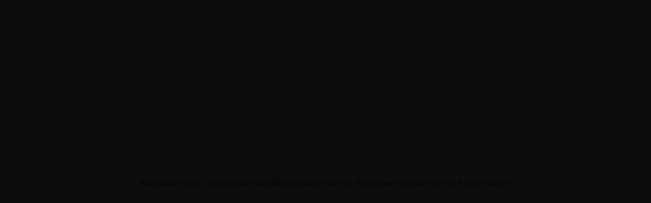

--- FILE ---
content_type: text/html; charset=utf-8
request_url: https://www.olderfall.com/
body_size: 3856
content:
<!DOCTYPE html><html lang="en" class="__variable_069ab3 __variable_454b6d __variable_2698fe"><head><meta charSet="utf-8"/><meta name="viewport" content="width=device-width, initial-scale=1"/><link rel="preload" href="/_next/static/media/d835700ec45ded90-s.p.woff2" as="font" crossorigin="" type="font/woff2"/><link rel="preload" href="/_next/static/media/e7704faa00ab3c2a-s.p.woff2" as="font" crossorigin="" type="font/woff2"/><link rel="preload" href="/_next/static/media/f03648dab7de926f-s.p.woff2" as="font" crossorigin="" type="font/woff2"/><link rel="stylesheet" href="/_next/static/css/60a47a435cfce973.css" data-precedence="next"/><link rel="stylesheet" href="/_next/static/css/5a56e3c1761e58ad.css" data-precedence="next"/><link rel="stylesheet" href="/_next/static/css/e9147e089d1da2dd.css" data-precedence="next"/><link rel="stylesheet" href="/_next/static/css/7e5262b3a72fb11b.css" data-precedence="next"/><link rel="preload" as="script" fetchPriority="low" href="/_next/static/chunks/webpack-ed7331640d018594.js"/><script src="/_next/static/chunks/fd9d1056-9df0e1df3b5d7545.js" async=""></script><script src="/_next/static/chunks/7115-ffd7fbc56ac2269d.js" async=""></script><script src="/_next/static/chunks/main-app-724a417ef47fe997.js" async=""></script><script src="/_next/static/chunks/53c13509-c1f4fc87decc81af.js" async=""></script><script src="/_next/static/chunks/7632-ebf64609fb4ac206.js" async=""></script><script src="/_next/static/chunks/6534-0921c911a8ba7f80.js" async=""></script><script src="/_next/static/chunks/app/page-7f2106d6b618f856.js" async=""></script><script src="/_next/static/chunks/8e1d74a4-2e5fba292a5bd58c.js" async=""></script><script src="/_next/static/chunks/2f0b94e8-33ae465d1ae6f28f.js" async=""></script><script src="/_next/static/chunks/138a13bf-00ed0ebee9b3e5b7.js" async=""></script><script src="/_next/static/chunks/5558bfc6-14b66057899f25ea.js" async=""></script><script src="/_next/static/chunks/f7ee83d6-b25b2d5f75290cba.js" async=""></script><script src="/_next/static/chunks/930-24c3afdd7aaef3e8.js" async=""></script><script src="/_next/static/chunks/app/layout-b34c5b2205b41ba3.js" async=""></script><title>Olderfall</title><meta name="description" content="Free-to-Play strategy game for mobile &amp; browser"/><meta name="keywords" content="Olderfall,Web3 Game,NFT,Chests,Weapons,Blockchain,Shop"/><meta name="apple-mobile-web-app-capable" content="yes"/><meta name="apple-mobile-web-app-title" content="Olderfall"/><meta name="apple-mobile-web-app-status-bar-style" content="default"/><meta property="og:title" content="Olderfall"/><meta property="og:description" content="Free-to-Play strategy game for mobile &amp; browser"/><meta property="og:url" content="https://www.olderfall.com"/><meta property="og:site_name" content="Olderfall"/><meta property="og:locale" content="en_US"/><meta property="og:image" content="https://resources.olderfall.com/metadata/image.png"/><meta property="og:image:width" content="1200"/><meta property="og:image:height" content="630"/><meta property="og:image:alt" content="Olderfall"/><meta property="og:type" content="website"/><meta name="twitter:card" content="summary_large_image"/><meta name="twitter:site" content="@Olderfall"/><meta name="twitter:creator" content="@Olderfall"/><meta name="twitter:title" content="Olderfall"/><meta name="twitter:description" content="Free-to-Play strategy game for mobile &amp; browser"/><meta name="twitter:image" content="https://resources.olderfall.com/metadata/image.png"/><link rel="icon" href="https://storage.googleapis.com/sequence-prod-cluster-builder/projects/38575/marketplace/faviconUrl_ace258e576b90a4dbd19ca83ee6a115e0ecdac8031c1fc52423c71d2cdc20a54.jpg"/><meta name="next-size-adjust"/><meta name="mobile-web-app-capable" content="yes"/><link rel="icon" href="https://storage.googleapis.com/sequence-prod-cluster-builder/projects/38575/marketplace/faviconUrl_ace258e576b90a4dbd19ca83ee6a115e0ecdac8031c1fc52423c71d2cdc20a54.jpg"/><link rel="shortcut icon" href="https://storage.googleapis.com/sequence-prod-cluster-builder/projects/38575/marketplace/faviconUrl_ace258e576b90a4dbd19ca83ee6a115e0ecdac8031c1fc52423c71d2cdc20a54.jpg"/><link href="https://fonts.googleapis.com/css2?family=Montserrat:ital,wght@0,700;1,700&amp;family=Roboto:ital,wght@0,100;0,300;0,400;0,500;0,700;0,900;1,100;1,300;1,400;1,500;1,700;1,900&amp;display=swap" rel="stylesheet"/><style>body {
	--background: 47 8.75% 5%;
	--foreground: 47 10.85% 98%;

	--primary: 47 35% 31%;
	--primary-foreground: 47 100% 95%;

	--secondary: 47 31.499999999999996% 56%;
	--secondary-foreground: 47 35% 75%;

	--muted: 47 3.5% 10%;
	--muted-foreground: 47 1.8549999999999998% 56.9%;

	--destructive: 18 63% 47%;
	--destructive-foreground: 18 31.15% 92%;

	--success: 108 63% 47%;
	--success-foreground: 0 0% 100%;

	--warning: 54 75% 55%;
	--warning-foreground: 0 0% 100%;

	--pink: 299 100% 75%;
	--pink-foreground: 0 0% 100%;

	/* network colors */
	--polygon: 262 80% 15%;
	--polygon-foreground: 262 75% 60%;

	/* rest */
	--border: 47 5.25% 17%;
	--input: 47 5.25% 20%;

	--ring: 47 100% 65%;

	--radius: 1.00rem;

	--font-main: Montserrat;
}</style><script src="/_next/static/chunks/polyfills-42372ed130431b0a.js" noModule=""></script></head><body class="theme-manager"><div class="flex h-screen w-screen items-center justify-center bg-black"><div class="flex flex-col items-center gap-4"><div class="h-12 w-12 animate-spin rounded-full border-4 border-gold border-t-transparent"></div><p class="font-montserrat text-sm font-bold uppercase tracking-widest text-gold/60 animate-pulse">Loading Arena...</p></div></div><script src="/_next/static/chunks/webpack-ed7331640d018594.js" async=""></script><script>(self.__next_f=self.__next_f||[]).push([0]);self.__next_f.push([2,null])</script><script>self.__next_f.push([1,"1:HL[\"/_next/static/media/6955815f276c02cf-s.p.woff2\",\"font\",{\"crossOrigin\":\"\",\"type\":\"font/woff2\"}]\n2:HL[\"/_next/static/media/904be59b21bd51cb-s.p.woff2\",\"font\",{\"crossOrigin\":\"\",\"type\":\"font/woff2\"}]\n3:HL[\"/_next/static/media/90963252d318ef1e-s.p.woff2\",\"font\",{\"crossOrigin\":\"\",\"type\":\"font/woff2\"}]\n4:HL[\"/_next/static/media/9cabb2bfa36f2bc8-s.p.woff2\",\"font\",{\"crossOrigin\":\"\",\"type\":\"font/woff2\"}]\n5:HL[\"/_next/static/media/a34e76c3e4ae927d-s.p.woff2\",\"font\",{\"crossOrigin\":\"\",\"type\":\"font/woff2\"}]\n6:HL[\"/_next/static/media/d835700ec45ded90-s.p.woff2\",\"font\",{\"crossOrigin\":\"\",\"type\":\"font/woff2\"}]\n7:HL[\"/_next/static/media/e7704faa00ab3c2a-s.p.woff2\",\"font\",{\"crossOrigin\":\"\",\"type\":\"font/woff2\"}]\n8:HL[\"/_next/static/media/f03648dab7de926f-s.p.woff2\",\"font\",{\"crossOrigin\":\"\",\"type\":\"font/woff2\"}]\n9:HL[\"/_next/static/css/60a47a435cfce973.css\",\"style\"]\na:HL[\"/_next/static/css/5a56e3c1761e58ad.css\",\"style\"]\nb:HL[\"/_next/static/css/e9147e089d1da2dd.css\",\"style\"]\nc:HL[\"/_next/static/css/7e5262b3a72fb11b.css\",\"style\"]\n"])</script><script>self.__next_f.push([1,"d:I[14360,[],\"\"]\nf:I[20576,[],\"ClientPageRoot\"]\n10:I[39059,[\"7240\",\"static/chunks/53c13509-c1f4fc87decc81af.js\",\"7632\",\"static/chunks/7632-ebf64609fb4ac206.js\",\"6534\",\"static/chunks/6534-0921c911a8ba7f80.js\",\"1931\",\"static/chunks/app/page-7f2106d6b618f856.js\"],\"default\",1]\n13:I[26720,[],\"\"]\n14:[]\n0:[\"$\",\"$Ld\",null,{\"buildId\":\"WIo7ahltKzBCyq-YJ1af3\",\"assetPrefix\":\"\",\"urlParts\":[\"\",\"\"],\"initialTree\":[\"\",{\"children\":[\"__PAGE__\",{}]},\"$undefined\",\"$undefined\",true],\"initialSeedData\":[\"\",{\"children\":[\"__PAGE__\",{},[[\"$Le\",[\"$\",\"$Lf\",null,{\"props\":{\"params\":{},\"searchParams\":{}},\"Component\":\"$10\"}],null],null],null]},[[[[\"$\",\"link\",\"0\",{\"rel\":\"stylesheet\",\"href\":\"/_next/static/css/60a47a435cfce973.css\",\"precedence\":\"next\",\"crossOrigin\":\"$undefined\"}],[\"$\",\"link\",\"1\",{\"rel\":\"stylesheet\",\"href\":\"/_next/static/css/5a56e3c1761e58ad.css\",\"precedence\":\"next\",\"crossOrigin\":\"$undefined\"}],[\"$\",\"link\",\"2\",{\"rel\":\"stylesheet\",\"href\":\"/_next/static/css/e9147e089d1da2dd.css\",\"precedence\":\"next\",\"crossOrigin\":\"$undefined\"}],[\"$\",\"link\",\"3\",{\"rel\":\"stylesheet\",\"href\":\"/_next/static/css/7e5262b3a72fb11b.css\",\"precedence\":\"next\",\"crossOrigin\":\"$undefined\"}]],\"$L11\"],null],null],\"couldBeIntercepted\":false,\"initialHead\":[null,\"$L12\"],\"globalErrorComponent\":\"$13\",\"missingSlots\":\"$W14\"}]\n"])</script><script>self.__next_f.push([1,"15:I[98563,[\"7240\",\"static/chunks/53c13509-c1f4fc87decc81af.js\",\"7699\",\"static/chunks/8e1d74a4-2e5fba292a5bd58c.js\",\"3125\",\"static/chunks/2f0b94e8-33ae465d1ae6f28f.js\",\"2569\",\"static/chunks/138a13bf-00ed0ebee9b3e5b7.js\",\"254\",\"static/chunks/5558bfc6-14b66057899f25ea.js\",\"4219\",\"static/chunks/f7ee83d6-b25b2d5f75290cba.js\",\"7632\",\"static/chunks/7632-ebf64609fb4ac206.js\",\"930\",\"static/chunks/930-24c3afdd7aaef3e8.js\",\"6534\",\"static/chunks/6534-0921c911a8ba7f80.js\",\"3185\",\"static/chunks/app/layout-b34c5b2205b41ba3.js\"],\"default\"]\n16:I[18574,[\"7240\",\"static/chunks/53c13509-c1f4fc87decc81af.js\",\"7699\",\"static/chunks/8e1d74a4-2e5fba292a5bd58c.js\",\"3125\",\"static/chunks/2f0b94e8-33ae465d1ae6f28f.js\",\"2569\",\"static/chunks/138a13bf-00ed0ebee9b3e5b7.js\",\"254\",\"static/chunks/5558bfc6-14b66057899f25ea.js\",\"4219\",\"static/chunks/f7ee83d6-b25b2d5f75290cba.js\",\"7632\",\"static/chunks/7632-ebf64609fb4ac206.js\",\"930\",\"static/chunks/930-24c3afdd7aaef3e8.js\",\"6534\",\"static/chunks/6534-0921c911a8ba7f80.js\",\"3185\",\"static/chunks/app/layout-b34c5b2205b41ba3.js\"],\"Header\"]\n17:I[69257,[],\"\"]\n18:I[14857,[],\"\"]\n19:I[37221,[\"7240\",\"static/chunks/53c13509-c1f4fc87decc81af.js\",\"7699\",\"static/chunks/8e1d74a4-2e5fba292a5bd58c.js\",\"3125\",\"static/chunks/2f0b94e8-33ae465d1ae6f28f.js\",\"2569\",\"static/chunks/138a13bf-00ed0ebee9b3e5b7.js\",\"254\",\"static/chunks/5558bfc6-14b66057899f25ea.js\",\"4219\",\"static/chunks/f7ee83d6-b25b2d5f75290cba.js\",\"7632\",\"static/chunks/7632-ebf64609fb4ac206.js\",\"930\",\"static/chunks/930-24c3afdd7aaef3e8.js\",\"6534\",\"static/chunks/6534-0921c911a8ba7f80.js\",\"3185\",\"static/chunks/app/layout-b34c5b2205b41ba3.js\"],\"Footer\"]\n"])</script><script>self.__next_f.push([1,"12:[[\"$\",\"meta\",\"0\",{\"name\":\"viewport\",\"content\":\"width=device-width, initial-scale=1\"}],[\"$\",\"meta\",\"1\",{\"charSet\":\"utf-8\"}],[\"$\",\"title\",\"2\",{\"children\":\"Olderfall\"}],[\"$\",\"meta\",\"3\",{\"name\":\"description\",\"content\":\"Free-to-Play strategy game for mobile \u0026 browser\"}],[\"$\",\"meta\",\"4\",{\"name\":\"keywords\",\"content\":\"Olderfall,Web3 Game,NFT,Chests,Weapons,Blockchain,Shop\"}],[\"$\",\"meta\",\"5\",{\"name\":\"apple-mobile-web-app-capable\",\"content\":\"yes\"}],[\"$\",\"meta\",\"6\",{\"name\":\"apple-mobile-web-app-title\",\"content\":\"Olderfall\"}],[\"$\",\"meta\",\"7\",{\"name\":\"apple-mobile-web-app-status-bar-style\",\"content\":\"default\"}],[\"$\",\"meta\",\"8\",{\"property\":\"og:title\",\"content\":\"Olderfall\"}],[\"$\",\"meta\",\"9\",{\"property\":\"og:description\",\"content\":\"Free-to-Play strategy game for mobile \u0026 browser\"}],[\"$\",\"meta\",\"10\",{\"property\":\"og:url\",\"content\":\"https://www.olderfall.com\"}],[\"$\",\"meta\",\"11\",{\"property\":\"og:site_name\",\"content\":\"Olderfall\"}],[\"$\",\"meta\",\"12\",{\"property\":\"og:locale\",\"content\":\"en_US\"}],[\"$\",\"meta\",\"13\",{\"property\":\"og:image\",\"content\":\"https://resources.olderfall.com/metadata/image.png\"}],[\"$\",\"meta\",\"14\",{\"property\":\"og:image:width\",\"content\":\"1200\"}],[\"$\",\"meta\",\"15\",{\"property\":\"og:image:height\",\"content\":\"630\"}],[\"$\",\"meta\",\"16\",{\"property\":\"og:image:alt\",\"content\":\"Olderfall\"}],[\"$\",\"meta\",\"17\",{\"property\":\"og:type\",\"content\":\"website\"}],[\"$\",\"meta\",\"18\",{\"name\":\"twitter:card\",\"content\":\"summary_large_image\"}],[\"$\",\"meta\",\"19\",{\"name\":\"twitter:site\",\"content\":\"@Olderfall\"}],[\"$\",\"meta\",\"20\",{\"name\":\"twitter:creator\",\"content\":\"@Olderfall\"}],[\"$\",\"meta\",\"21\",{\"name\":\"twitter:title\",\"content\":\"Olderfall\"}],[\"$\",\"meta\",\"22\",{\"name\":\"twitter:description\",\"content\":\"Free-to-Play strategy game for mobile \u0026 browser\"}],[\"$\",\"meta\",\"23\",{\"name\":\"twitter:image\",\"content\":\"https://resources.olderfall.com/metadata/image.png\"}],[\"$\",\"link\",\"24\",{\"rel\":\"icon\",\"href\":\"https://storage.googleapis.com/sequence-prod-cluster-builder/projects/38575/marketplace/faviconUrl_ace258e576b90a4dbd19ca83ee6a115e0ecdac8031c1fc52423c71d2cdc20a54.jpg\"}],[\"$\",\"meta\",\"25\",{\"name\":\"next-size-adjust\"}]]\n"])</script><script>self.__next_f.push([1,"e:null\n"])</script><script>self.__next_f.push([1,"11:[\"$\",\"html\",null,{\"lang\":\"en\",\"className\":\"__variable_069ab3 __variable_454b6d __variable_2698fe\",\"children\":[[\"$\",\"head\",null,{\"children\":[[\"$\",\"meta\",null,{\"name\":\"mobile-web-app-capable\",\"content\":\"yes\"}],[\"$\",\"link\",null,{\"rel\":\"icon\",\"href\":\"https://storage.googleapis.com/sequence-prod-cluster-builder/projects/38575/marketplace/faviconUrl_ace258e576b90a4dbd19ca83ee6a115e0ecdac8031c1fc52423c71d2cdc20a54.jpg\"}],[\"$\",\"link\",null,{\"rel\":\"shortcut icon\",\"href\":\"https://storage.googleapis.com/sequence-prod-cluster-builder/projects/38575/marketplace/faviconUrl_ace258e576b90a4dbd19ca83ee6a115e0ecdac8031c1fc52423c71d2cdc20a54.jpg\"}],[\"$\",\"link\",null,{\"href\":\"https://fonts.googleapis.com/css2?family=Montserrat:ital,wght@0,700;1,700\u0026family=Roboto:ital,wght@0,100;0,300;0,400;0,500;0,700;0,900;1,100;1,300;1,400;1,500;1,700;1,900\u0026display=swap\",\"rel\":\"stylesheet\"}],[\"$\",\"style\",null,{\"children\":\"body {\\n\\t--background: 47 8.75% 5%;\\n\\t--foreground: 47 10.85% 98%;\\n\\n\\t--primary: 47 35% 31%;\\n\\t--primary-foreground: 47 100% 95%;\\n\\n\\t--secondary: 47 31.499999999999996% 56%;\\n\\t--secondary-foreground: 47 35% 75%;\\n\\n\\t--muted: 47 3.5% 10%;\\n\\t--muted-foreground: 47 1.8549999999999998% 56.9%;\\n\\n\\t--destructive: 18 63% 47%;\\n\\t--destructive-foreground: 18 31.15% 92%;\\n\\n\\t--success: 108 63% 47%;\\n\\t--success-foreground: 0 0% 100%;\\n\\n\\t--warning: 54 75% 55%;\\n\\t--warning-foreground: 0 0% 100%;\\n\\n\\t--pink: 299 100% 75%;\\n\\t--pink-foreground: 0 0% 100%;\\n\\n\\t/* network colors */\\n\\t--polygon: 262 80% 15%;\\n\\t--polygon-foreground: 262 75% 60%;\\n\\n\\t/* rest */\\n\\t--border: 47 5.25% 17%;\\n\\t--input: 47 5.25% 20%;\\n\\n\\t--ring: 47 100% 65%;\\n\\n\\t--radius: 1.00rem;\\n\\n\\t--font-main: Montserrat;\\n}\"}]]}],[\"$\",\"body\",null,{\"className\":\"theme-manager\",\"children\":[\"$\",\"$L15\",null,{\"sdkInitialState\":{\"wagmi\":\"$undefined\"},\"sdkConfig\":{\"projectId\":\"38575\",\"projectAccessKey\":\"AQAAAAAAAJavsbJHmyNbYRJdSrjSKTvcbjM\",\"wallet\":{\"walletConnectProjectId\":\"$undefined\",\"embedded\":{\"waasConfigKey\":\"eyJwcm9qZWN0SWQiOjM4NTc1LCJycGNTZXJ2ZXIiOiJodHRwczovL3dhYXMuc2VxdWVuY2UuYXBwIn0=\",\"googleClientId\":\"854235340204-gigp7helhuuq8j7a16ti2r14tomdbib9.apps.googleusercontent.com\",\"appleClientId\":\"com.horizon.sequence.marketplace-boilerplate\",\"appleRedirectURI\":\"$undefined\"}}},\"children\":[\"$\",\"div\",null,{\"className\":\"grid main-layout font-colus bg-background min-h-[100vh] w-full [--headerHeight:56px] [--collectionControlsHeight:41px] [--footerHeight:33px] [--orderCartRightOffset:16px]\",\"style\":{\"gridTemplate\":\"\\n        [row1-start] \\\"header header\\\" min-content [row1-end]\\n        [row2-start] \\\"content order-cart\\\" 1fr [row2-end]\\n        [row3-start] \\\"footer order-cart\\\" min-content [row3-end] \\n        / 1fr auto\\n      \"},\"children\":[[\"$\",\"div\",null,{\"style\":{\"gridArea\":\"header\"},\"className\":\"sticky top-0 z-50 bg-transparent\",\"children\":[\"$\",\"$L16\",null,{}]}],[\"$\",\"div\",null,{\"style\":{\"gridArea\":\"content\"},\"className\":\"flex w-full flex-col justify-self-center bg-[#000000] overflow-hidden\",\"children\":[\"$\",\"$L17\",null,{\"parallelRouterKey\":\"children\",\"segmentPath\":[\"children\"],\"error\":\"$undefined\",\"errorStyles\":\"$undefined\",\"errorScripts\":\"$undefined\",\"template\":[\"$\",\"$L18\",null,{}],\"templateStyles\":\"$undefined\",\"templateScripts\":\"$undefined\",\"notFound\":[\"$\",\"div\",null,{\"className\":\"flex flex-col items-center justify-center min-h-[50vh] text-white\",\"children\":[[\"$\",\"h2\",null,{\"className\":\"text-2xl font-bold mb-4\",\"children\":\"Page Not Found\"}],[\"$\",\"p\",null,{\"children\":\"Could not find requested resource\"}]]}],\"notFoundStyles\":[]}]}],[\"$\",\"div\",null,{\"style\":{\"gridArea\":\"footer\"},\"className\":\"bottom-0 z-10 bg-inherit\",\"children\":[\"$\",\"$L19\",null,{}]}]]}]}]}]]}]\n"])</script><script defer src="https://static.cloudflareinsights.com/beacon.min.js/vcd15cbe7772f49c399c6a5babf22c1241717689176015" integrity="sha512-ZpsOmlRQV6y907TI0dKBHq9Md29nnaEIPlkf84rnaERnq6zvWvPUqr2ft8M1aS28oN72PdrCzSjY4U6VaAw1EQ==" data-cf-beacon='{"version":"2024.11.0","token":"b98e23435fda4716aa4cf56ed35b44e2","r":1,"server_timing":{"name":{"cfCacheStatus":true,"cfEdge":true,"cfExtPri":true,"cfL4":true,"cfOrigin":true,"cfSpeedBrain":true},"location_startswith":null}}' crossorigin="anonymous"></script>
</body></html>

--- FILE ---
content_type: text/css
request_url: https://www.olderfall.com/_next/static/css/60a47a435cfce973.css
body_size: 1533
content:
@font-face{font-family:__Montserrat_069ab3;font-style:normal;font-weight:100 900;font-display:swap;src:url(/_next/static/media/b1f344208eb4edfe-s.woff2) format("woff2");unicode-range:u+0460-052f,u+1c80-1c8a,u+20b4,u+2de0-2dff,u+a640-a69f,u+fe2e-fe2f}@font-face{font-family:__Montserrat_069ab3;font-style:normal;font-weight:100 900;font-display:swap;src:url(/_next/static/media/48e2044251ef3125-s.woff2) format("woff2");unicode-range:u+0301,u+0400-045f,u+0490-0491,u+04b0-04b1,u+2116}@font-face{font-family:__Montserrat_069ab3;font-style:normal;font-weight:100 900;font-display:swap;src:url(/_next/static/media/bf24a9759715e608-s.woff2) format("woff2");unicode-range:u+0102-0103,u+0110-0111,u+0128-0129,u+0168-0169,u+01a0-01a1,u+01af-01b0,u+0300-0301,u+0303-0304,u+0308-0309,u+0323,u+0329,u+1ea0-1ef9,u+20ab}@font-face{font-family:__Montserrat_069ab3;font-style:normal;font-weight:100 900;font-display:swap;src:url(/_next/static/media/1f173e5e25f3efee-s.woff2) format("woff2");unicode-range:u+0100-02ba,u+02bd-02c5,u+02c7-02cc,u+02ce-02d7,u+02dd-02ff,u+0304,u+0308,u+0329,u+1d00-1dbf,u+1e00-1e9f,u+1ef2-1eff,u+2020,u+20a0-20ab,u+20ad-20c0,u+2113,u+2c60-2c7f,u+a720-a7ff}@font-face{font-family:__Montserrat_069ab3;font-style:normal;font-weight:100 900;font-display:swap;src:url(/_next/static/media/904be59b21bd51cb-s.p.woff2) format("woff2");unicode-range:u+00??,u+0131,u+0152-0153,u+02bb-02bc,u+02c6,u+02da,u+02dc,u+0304,u+0308,u+0329,u+2000-206f,u+20ac,u+2122,u+2191,u+2193,u+2212,u+2215,u+feff,u+fffd}@font-face{font-family:__Montserrat_Fallback_069ab3;src:local("Arial");ascent-override:85.79%;descent-override:22.25%;line-gap-override:0.00%;size-adjust:112.83%}.__className_069ab3{font-family:__Montserrat_069ab3,__Montserrat_Fallback_069ab3;font-style:normal}.__variable_069ab3{--font-montserrat:"__Montserrat_069ab3","__Montserrat_Fallback_069ab3"}@font-face{font-family:__colus_454b6d;src:url(/_next/static/media/a34e76c3e4ae927d-s.p.woff2) format("woff2");font-display:swap}@font-face{font-family:__colus_Fallback_454b6d;src:local("Arial");ascent-override:70.73%;descent-override:23.55%;line-gap-override:0.00%;size-adjust:132.48%}.__className_454b6d{font-family:__colus_454b6d,__colus_Fallback_454b6d}.__variable_454b6d{--font-colus:"__colus_454b6d","__colus_Fallback_454b6d"}@font-face{font-family:__favorit_2698fe;src:url(/_next/static/media/9cabb2bfa36f2bc8-s.p.woff2) format("woff2");font-display:swap;font-weight:400;font-style:normal}@font-face{font-family:__favorit_2698fe;src:url(/_next/static/media/f03648dab7de926f-s.p.woff2) format("woff2");font-display:swap;font-weight:500;font-style:normal}@font-face{font-family:__favorit_2698fe;src:url(/_next/static/media/d835700ec45ded90-s.p.woff2) format("woff2");font-display:swap;font-weight:600;font-style:normal}@font-face{font-family:__favorit_2698fe;src:url(/_next/static/media/6955815f276c02cf-s.p.woff2) format("woff2");font-display:swap;font-weight:400;font-style:italic}@font-face{font-family:__favorit_2698fe;src:url(/_next/static/media/e7704faa00ab3c2a-s.p.woff2) format("woff2");font-display:swap;font-weight:500;font-style:italic}@font-face{font-family:__favorit_2698fe;src:url(/_next/static/media/90963252d318ef1e-s.p.woff2) format("woff2");font-display:swap;font-weight:600;font-style:italic}@font-face{font-family:__favorit_Fallback_2698fe;src:local("Arial");ascent-override:70.88%;descent-override:21.14%;line-gap-override:0.00%;size-adjust:131.49%}.__className_2698fe{font-family:__favorit_2698fe,__favorit_Fallback_2698fe}.__variable_2698fe{--font-favorit:"__favorit_2698fe","__favorit_Fallback_2698fe"}.styles_iconVariants__1x12tbe0{flex-shrink:0}.styles_iconVariants_size_xs__1x12tbe1{height:var(--seq-line-heights-4);width:var(--seq-line-heights-4)}.styles_iconVariants_size_sm__1x12tbe2{height:var(--seq-line-heights-5);width:var(--seq-line-heights-5)}.styles_iconVariants_size_md__1x12tbe3{height:var(--seq-line-heights-6);width:var(--seq-line-heights-6)}.styles_iconVariants_size_lg__1x12tbe4{height:var(--seq-line-heights-7);width:var(--seq-line-heights-7)}.styles_iconVariants_size_xl__1x12tbe5{height:var(--seq-line-heights-9);width:var(--seq-line-heights-9)}.modal_dialogContentBase__1ypl6nt1{top:50%;left:50%;transform:translate(-50%,-50%);padding:24px}.modal_dialogContent_narrow__1ypl6nt2{width:360px}.modal_dialogContent_wide__1ypl6nt3{width:540px}@media screen and (max-width:360px){.modal_dialogContent_narrow__1ypl6nt2{width:100%;bottom:0;transform:unset;top:unset;left:unset;border-bottom-left-radius:0!important;border-bottom-right-radius:0!important}}@media screen and (max-width:540px){.modal_dialogContent_wide__1ypl6nt3{width:100%;bottom:0;transform:unset;top:unset;left:unset;border-bottom-left-radius:0!important;border-bottom-right-radius:0!important}}.styles_cta__1rop7tw0{border-radius:12px!important}.styles_cta__1rop7tw0>div{justify-content:center!important}.styles_dateSelectButton__1jc6p8j0{flex:3!important;padding:10px 8px!important;height:36px!important;border:1px solid #4f4f4f!important;border-radius:4px!important;font-weight:400!important;font-size:12px!important}.styles_priceInputWrapper__6jjz8t0{display:flex;flex-direction:column;width:100%}.styles_priceInputCurrencyImage__6jjz8t1{top:29px}.styles_priceInputWrapper__6jjz8t0>label{gap:2px}.styles_priceInputWrapper__6jjz8t0>label>div>div{height:36px;font-size:12px;border-radius:4px;padding-left:28px;padding-right:0}.styles_priceInputWrapper__6jjz8t0>label>div>div>input{font-size:12px}.styles_quantityInputWrapper__50g4m90{display:flex;flex-direction:column;width:100%}.styles_quantityInputWrapper__50g4m90>label{gap:2px}.styles_quantityInputWrapper__50g4m90>label>div>div{height:36px;font-size:12px;border-radius:4px;padding-left:12px;padding-right:0}.styles_quantityInputWrapper__50g4m90>label>div>div:has(:disabled),.styles_quantityInputWrapper__50g4m90>label>div>div:has(:disabled):hover{opacity:1}.styles_quantityInputWrapper__50g4m90>label>div>div>input{font-size:12px}.styles_alertMessageBoxVariants_warning__yzftal1{background:rgba(174,124,30,.3)}.styles_alertMessageBoxVariants_info__yzftal2{background:rgba(142,128,255,.3)}.styles_switchChainCtaBase__xmi06q1{width:147px}.styles_switchChainCta_pending__xmi06q3{display:flex;align-items:center;justify-content:center}.styles_switchChainCta_pending__xmi06q3>div{justify-content:center}.styles_collectiblesGrid__1njkwfe0{display:grid;grid-template-columns:repeat(auto-fill,minmax(150px,1fr))}.styles_collectiblesGridItem__1njkwfe1{width:150px;height:150px}.styles_collectiblesGrid__1njkwfe0>.styles_collectiblesGridItem__1njkwfe1:first-child:only-child{width:312px;height:312px}.styles_collectiblesGrid__1njkwfe0>.styles_collectiblesGridItem__1njkwfe1:nth-child(3){grid-column:1/-1;justify-self:center}.styles_collectiblesGrid__1njkwfe0:has(.styles_collectiblesGridItem__1njkwfe1:nth-child(4))>.styles_collectiblesGridItem__1njkwfe1{grid-column:unset}.styles_collectiblesGridImage__1njkwfe2{width:100%;height:100%;object-fit:contain}.styles_collectiblesGridImagePale__1njkwfe3{opacity:.4!important}.styles_transferModalContent__i1qz9g0{width:540px}@media screen and (max-width:540px){.styles_transferModalContent__i1qz9g0{width:100%}}.styles_collectibleCard__biep7a0{width:175px;border:1px solid #4f4f4f}.styles_collectibleCard__biep7a0:active{border:1px solid #8e80ff;box-shadow:0 0 0 1px #8e80ff}.styles_collectibleCard__biep7a0:focus-visible{border:1px solid #8e80ff;box-shadow:0 0 0 2px #8e80ff;outline:4px solid #5724ff;outline-offset:2px}.styles_collectibleTileWrapper__biep7a1{padding:0;border:none;border-radius:0;background:none;position:relative}.styles_collectibleTileWrapper__biep7a1:focus{outline:none}.styles_collectibleCard__biep7a0:focus .styles_collectibleTileWrapper__biep7a1{outline:3px solid #000;outline-offset:-3px;border-radius:10px}.styles_collectibleImageBase__biep7a2{width:175px;height:175px;object-fit:cover;transition:transform .2s ease-in-out}.styles_collectibleTileWrapper__biep7a1:hover .styles_collectibleImageBase__biep7a2{transform:scale(1.165)}.styles_collectibleImage_loading__biep7a4{visibility:hidden}.styles_collectibleImage_loaded__biep7a5{visibility:visible}.styles_offerBellButton__biep7a6{width:22px;height:22px}.styles_actionWrapper__biep7a9{background:hsla(0,0%,100%,.1);transition:transform .2s ease-in-out;position:absolute;width:100%;bottom:-44px}.styles_collectibleTileWrapper__biep7a1:hover .styles_actionWrapper__biep7a9{transform:translateY(-44px)}

--- FILE ---
content_type: text/css
request_url: https://www.olderfall.com/_next/static/css/e9147e089d1da2dd.css
body_size: 12529
content:
*,.seq-root *,.seq-root :after,.seq-root :before,:after,:before{box-sizing:border-box}:root{--seq-blur-blur:blur(12.5px);--seq-blur-none:none;--seq-border-widths-none:0;--seq-border-widths-thin:0.075rem;--seq-border-widths-thick:0.125rem;--seq-fonts-inherit:inherit;--seq-fonts-body:Inter,system-ui,-apple-system,Segoe UI,Roboto,Ubuntu,Cantarell,Noto Sans,sans-serif,"Helvetica Neue",Arial;--seq-fonts-mono:"iAWriter Mono",Menlo,Monaco,Consolas,"Liberation Mono","Courier New",monospace;--seq-font-sizes-inherit:inherit;--seq-font-sizes-xsmall:0.625rem;--seq-font-sizes-small:0.75rem;--seq-font-sizes-normal:0.875rem;--seq-font-sizes-medium:1rem;--seq-font-sizes-large:1.25rem;--seq-font-sizes-xlarge:1.875rem;--seq-font-weights-inherit:inherit;--seq-font-weights-normal:400;--seq-font-weights-medium:500;--seq-font-weights-semibold:600;--seq-font-weights-bold:700;--seq-letter-spacings-inherit:inherit;--seq-letter-spacings-none:0;--seq-letter-spacings-normal:0.01em;--seq-letter-spacings-wide:0.03em;--seq-line-heights-4:1rem;--seq-line-heights-5:1.25rem;--seq-line-heights-6:1.5rem;--seq-line-heights-7:1.75rem;--seq-line-heights-9:2.25rem;--seq-line-heights-inherit:inherit;--seq-opacity-0:0;--seq-opacity-50:0.5;--seq-opacity-80:0.8;--seq-opacity-100:1;--seq-radii-none:0;--seq-radii-xs:0.25rem;--seq-radii-sm:0.5rem;--seq-radii-md:0.75rem;--seq-radii-lg:1rem;--seq-radii-circle:9999px;--seq-space-0:0;--seq-space-1:0.25rem;--seq-space-2:0.5rem;--seq-space-3:0.75rem;--seq-space-4:1rem;--seq-space-5:1.25rem;--seq-space-6:1.5rem;--seq-space-7:1.75rem;--seq-space-8:2rem;--seq-space-9:2.25rem;--seq-space-10:2.5rem;--seq-space-12:3rem;--seq-space-14:3.5rem;--seq-space-16:4rem;--seq-space-18:4.5rem;--seq-space-20:5rem;--seq-space-0_25:0.0625rem;--seq-space-0_5:0.125rem;--seq-space-1_5:0.375rem;--seq-z-index-0:0;--seq-z-index-1:1;--seq-z-index-10:10;--seq-z-index-20:20;--seq-z-index-30:30;--seq-z-index-40:40;--seq-z-index-50:50;--seq-z-index--1:-1;--seq-z-index-auto:auto;--seq-grey-50:#d1d1d1;--seq-grey-100:#b0b0b0;--seq-grey-200:#888;--seq-grey-300:#6d6d6d;--seq-grey-400:#5d5d5d;--seq-grey-500:#4f4f4f;--seq-grey-600:#454545;--seq-grey-700:#3d3d3d;--seq-grey-800:#262626;--seq-grey-900:#1b1b1b;--seq-grey-950:#101010;--seq-red-50:#fdf7ef;--seq-red-100:#fbecd9;--seq-red-200:#f6d7b2;--seq-red-300:#f1bb80;--seq-red-400:#ea954d;--seq-red-500:#e5792a;--seq-red-600:#d66020;--seq-red-700:#c2501f;--seq-red-800:#8e3b1e;--seq-red-900:#72331c;--seq-red-950:#3e170c;--seq-green-50:#f0fdf5;--seq-green-100:#dcfce9;--seq-green-200:#baf8d4;--seq-green-300:#85f0b3;--seq-green-400:#48e089;--seq-green-500:#1fc266;--seq-green-600:#14a554;--seq-green-700:#148144;--seq-green-800:#156639;--seq-green-900:#135431;--seq-green-950:#042f19;--seq-yellow-50:#fbfaeb;--seq-yellow-100:#f6f2cb;--seq-yellow-200:#efe499;--seq-yellow-300:#e5ce5f;--seq-yellow-400:#ddb938;--seq-yellow-500:#cda125;--seq-yellow-600:#b07e1e;--seq-yellow-700:#8d5c1b;--seq-yellow-800:#754a1e;--seq-yellow-900:#653f1e;--seq-yellow-950:#3a200e;--seq-blue-50:#f0f8ff;--seq-blue-100:#e0f0fe;--seq-blue-200:#b9e0fe;--seq-blue-300:#7cc8fd;--seq-blue-400:#36aefa;--seq-blue-500:#0c94eb;--seq-blue-600:#0076cc;--seq-blue-700:#015ca3;--seq-blue-800:#064f86;--seq-blue-900:#0b426f;--seq-blue-950:#072a4a;--seq-indigo-50:#f2f2ff;--seq-indigo-100:#e9e7ff;--seq-indigo-200:#d3d1ff;--seq-indigo-300:#b3adff;--seq-indigo-400:#8e7eff;--seq-indigo-500:#6a4aff;--seq-indigo-600:#5826ff;--seq-indigo-700:#4411e1;--seq-indigo-800:#3d10c7;--seq-indigo-900:#340fa3;--seq-indigo-950:#1c066f;--seq-violet-50:#f3f2ff;--seq-violet-100:#ebe8ff;--seq-violet-200:#d9d3ff;--seq-violet-300:#bdb0ff;--seq-violet-400:#9d84ff;--seq-violet-500:#7f52ff;--seq-violet-600:#7537f9;--seq-violet-700:#601ce5;--seq-violet-800:#5117c0;--seq-violet-900:#43159d;--seq-violet-950:#270a6b;--seq-colors-black:#000;--seq-colors-white:#fff;--seq-colors-inherit:inherit;--seq-colors-transparent:transparent;--seq-colors-positive:#1fc266;--seq-colors-negative:#c2501f;--seq-colors-info:#0076cc;--seq-colors-warning:#f4b03e;--seq-colors-gradient-backdrop:linear-gradient(243.18deg,rgba(86,52,189,.85),rgba(49,41,223,.85) 63.54%,rgba(7,98,149,.85));--seq-colors-gradient-primary:linear-gradient(89.69deg,#4411e1 0.27%,#7537f9 99.73%);--seq-colors-gradient-secondary:linear-gradient(32.51deg,#951990 -15.23%,#3a35b1 48.55%,#20a8b0);--seq-colors-text100:#fff;--seq-colors-text80:hsla(0,0%,100%,.8);--seq-colors-text50:hsla(0,0%,100%,.5);--seq-colors-text-inverse100:#000;--seq-colors-background-primary:#000;--seq-colors-background-secondary:hsla(0,0%,100%,.1);--seq-colors-background-contrast:rgba(0,0,0,.5);--seq-colors-background-muted:hsla(0,0%,100%,.05);--seq-colors-background-control:hsla(0,0%,100%,.25);--seq-colors-background-inverse:#fff;--seq-colors-background-backdrop:rgba(34,34,34,.9);--seq-colors-background-overlay:rgba(0,0,0,.7);--seq-colors-background-raised:rgba(54,54,54,.7);--seq-colors-button-glass:hsla(0,0%,100%,.15);--seq-colors-button-emphasis:rgba(0,0,0,.5);--seq-colors-button-inverse:hsla(0,0%,100%,.8);--seq-colors-border-normal:hsla(0,0%,100%,.25);--seq-colors-border-focus:hsla(0,0%,100%,.5)}.fyvr10{width:var(--seq-space-0)}.fyvr14{width:var(--seq-space-1)}.fyvr18{width:var(--seq-space-2)}.fyvr1c{width:var(--seq-space-3)}.fyvr1g{width:var(--seq-space-4)}.fyvr1k{width:var(--seq-space-5)}.fyvr1o{width:var(--seq-space-6)}.fyvr1s{width:var(--seq-space-7)}.fyvr1w{width:var(--seq-space-8)}.fyvr110{width:var(--seq-space-9)}.fyvr114{width:var(--seq-space-10)}.fyvr118{width:var(--seq-space-12)}.fyvr11c{width:var(--seq-space-14)}.fyvr11g{width:var(--seq-space-16)}.fyvr11k{width:var(--seq-space-18)}.fyvr11o{width:var(--seq-space-20)}.fyvr11s{width:var(--seq-space-0_25)}.fyvr11w{width:var(--seq-space-0_5)}.fyvr120{width:var(--seq-space-1_5)}.fyvr124{width:0}.fyvr128{width:1px}.fyvr12c{width:auto}.fyvr12g{width:100%}.fyvr12k{width:50%}.fyvr12o{width:33.33333%}.fyvr12s{width:66.66667%}.fyvr12w{width:25%}.fyvr130{width:75%}.fyvr134{width:-moz-fit-content;width:fit-content}.fyvr138{width:-moz-max-content;width:max-content}.fyvr13c{width:-moz-min-content;width:min-content}.fyvr13g{width:100vw}.fyvr13k{width:100vh}.fyvr13o{height:var(--seq-space-0)}.fyvr13s{height:var(--seq-space-1)}.fyvr13w{height:var(--seq-space-2)}.fyvr140{height:var(--seq-space-3)}.fyvr144{height:var(--seq-space-4)}.fyvr148{height:var(--seq-space-5)}.fyvr14c{height:var(--seq-space-6)}.fyvr14g{height:var(--seq-space-7)}.fyvr14k{height:var(--seq-space-8)}.fyvr14o{height:var(--seq-space-9)}.fyvr14s{height:var(--seq-space-10)}.fyvr14w{height:var(--seq-space-12)}.fyvr150{height:var(--seq-space-14)}.fyvr154{height:var(--seq-space-16)}.fyvr158{height:var(--seq-space-18)}.fyvr15c{height:var(--seq-space-20)}.fyvr15g{height:var(--seq-space-0_25)}.fyvr15k{height:var(--seq-space-0_5)}.fyvr15o{height:var(--seq-space-1_5)}.fyvr15s{height:0}.fyvr15w{height:1px}.fyvr160{height:auto}.fyvr164{height:100%}.fyvr168{height:50%}.fyvr16c{height:33.33333%}.fyvr16g{height:66.66667%}.fyvr16k{height:25%}.fyvr16o{height:75%}.fyvr16s{height:-moz-fit-content;height:fit-content}.fyvr16w{height:-moz-max-content;height:max-content}.fyvr170{height:-moz-min-content;height:min-content}.fyvr174{height:100vw}.fyvr178{height:100vh}.fyvr17c{max-width:var(--seq-space-0)}.fyvr17g{max-width:var(--seq-space-1)}.fyvr17k{max-width:var(--seq-space-2)}.fyvr17o{max-width:var(--seq-space-3)}.fyvr17s{max-width:var(--seq-space-4)}.fyvr17w{max-width:var(--seq-space-5)}.fyvr180{max-width:var(--seq-space-6)}.fyvr184{max-width:var(--seq-space-7)}.fyvr188{max-width:var(--seq-space-8)}.fyvr18c{max-width:var(--seq-space-9)}.fyvr18g{max-width:var(--seq-space-10)}.fyvr18k{max-width:var(--seq-space-12)}.fyvr18o{max-width:var(--seq-space-14)}.fyvr18s{max-width:var(--seq-space-16)}.fyvr18w{max-width:var(--seq-space-18)}.fyvr190{max-width:var(--seq-space-20)}.fyvr194{max-width:var(--seq-space-0_25)}.fyvr198{max-width:var(--seq-space-0_5)}.fyvr19c{max-width:var(--seq-space-1_5)}.fyvr19g{max-width:0}.fyvr19k{max-width:1px}.fyvr19o{max-width:auto}.fyvr19s{max-width:100%}.fyvr19w{max-width:50%}.fyvr1a0{max-width:33.33333%}.fyvr1a4{max-width:66.66667%}.fyvr1a8{max-width:25%}.fyvr1ac{max-width:75%}.fyvr1ag{max-width:-moz-fit-content;max-width:fit-content}.fyvr1ak{max-width:-moz-max-content;max-width:max-content}.fyvr1ao{max-width:-moz-min-content;max-width:min-content}.fyvr1as{max-width:100vw}.fyvr1aw{max-width:100vh}.fyvr1b0{max-height:var(--seq-space-0)}.fyvr1b4{max-height:var(--seq-space-1)}.fyvr1b8{max-height:var(--seq-space-2)}.fyvr1bc{max-height:var(--seq-space-3)}.fyvr1bg{max-height:var(--seq-space-4)}.fyvr1bk{max-height:var(--seq-space-5)}.fyvr1bo{max-height:var(--seq-space-6)}.fyvr1bs{max-height:var(--seq-space-7)}.fyvr1bw{max-height:var(--seq-space-8)}.fyvr1c0{max-height:var(--seq-space-9)}.fyvr1c4{max-height:var(--seq-space-10)}.fyvr1c8{max-height:var(--seq-space-12)}.fyvr1cc{max-height:var(--seq-space-14)}.fyvr1cg{max-height:var(--seq-space-16)}.fyvr1ck{max-height:var(--seq-space-18)}.fyvr1co{max-height:var(--seq-space-20)}.fyvr1cs{max-height:var(--seq-space-0_25)}.fyvr1cw{max-height:var(--seq-space-0_5)}.fyvr1d0{max-height:var(--seq-space-1_5)}.fyvr1d4{max-height:0}.fyvr1d8{max-height:1px}.fyvr1dc{max-height:auto}.fyvr1dg{max-height:100%}.fyvr1dk{max-height:50%}.fyvr1do{max-height:33.33333%}.fyvr1ds{max-height:66.66667%}.fyvr1dw{max-height:25%}.fyvr1e0{max-height:75%}.fyvr1e4{max-height:-moz-fit-content;max-height:fit-content}.fyvr1e8{max-height:-moz-max-content;max-height:max-content}.fyvr1ec{max-height:-moz-min-content;max-height:min-content}.fyvr1eg{max-height:100vw}.fyvr1ek{max-height:100vh}.fyvr1eo{min-width:var(--seq-space-0)}.fyvr1es{min-width:var(--seq-space-1)}.fyvr1ew{min-width:var(--seq-space-2)}.fyvr1f0{min-width:var(--seq-space-3)}.fyvr1f4{min-width:var(--seq-space-4)}.fyvr1f8{min-width:var(--seq-space-5)}.fyvr1fc{min-width:var(--seq-space-6)}.fyvr1fg{min-width:var(--seq-space-7)}.fyvr1fk{min-width:var(--seq-space-8)}.fyvr1fo{min-width:var(--seq-space-9)}.fyvr1fs{min-width:var(--seq-space-10)}.fyvr1fw{min-width:var(--seq-space-12)}.fyvr1g0{min-width:var(--seq-space-14)}.fyvr1g4{min-width:var(--seq-space-16)}.fyvr1g8{min-width:var(--seq-space-18)}.fyvr1gc{min-width:var(--seq-space-20)}.fyvr1gg{min-width:var(--seq-space-0_25)}.fyvr1gk{min-width:var(--seq-space-0_5)}.fyvr1go{min-width:var(--seq-space-1_5)}.fyvr1gs{min-width:0}.fyvr1gw{min-width:1px}.fyvr1h0{min-width:auto}.fyvr1h4{min-width:100%}.fyvr1h8{min-width:50%}.fyvr1hc{min-width:33.33333%}.fyvr1hg{min-width:66.66667%}.fyvr1hk{min-width:25%}.fyvr1ho{min-width:75%}.fyvr1hs{min-width:-moz-fit-content;min-width:fit-content}.fyvr1hw{min-width:-moz-max-content;min-width:max-content}.fyvr1i0{min-width:-moz-min-content;min-width:min-content}.fyvr1i4{min-width:100vw}.fyvr1i8{min-width:100vh}.fyvr1ic{min-height:var(--seq-space-0)}.fyvr1ig{min-height:var(--seq-space-1)}.fyvr1ik{min-height:var(--seq-space-2)}.fyvr1io{min-height:var(--seq-space-3)}.fyvr1is{min-height:var(--seq-space-4)}.fyvr1iw{min-height:var(--seq-space-5)}.fyvr1j0{min-height:var(--seq-space-6)}.fyvr1j4{min-height:var(--seq-space-7)}.fyvr1j8{min-height:var(--seq-space-8)}.fyvr1jc{min-height:var(--seq-space-9)}.fyvr1jg{min-height:var(--seq-space-10)}.fyvr1jk{min-height:var(--seq-space-12)}.fyvr1jo{min-height:var(--seq-space-14)}.fyvr1js{min-height:var(--seq-space-16)}.fyvr1jw{min-height:var(--seq-space-18)}.fyvr1k0{min-height:var(--seq-space-20)}.fyvr1k4{min-height:var(--seq-space-0_25)}.fyvr1k8{min-height:var(--seq-space-0_5)}.fyvr1kc{min-height:var(--seq-space-1_5)}.fyvr1kg{min-height:0}.fyvr1kk{min-height:1px}.fyvr1ko{min-height:auto}.fyvr1ks{min-height:100%}.fyvr1kw{min-height:50%}.fyvr1l0{min-height:33.33333%}.fyvr1l4{min-height:66.66667%}.fyvr1l8{min-height:25%}.fyvr1lc{min-height:75%}.fyvr1lg{min-height:-moz-fit-content;min-height:fit-content}.fyvr1lk{min-height:-moz-max-content;min-height:max-content}.fyvr1lo{min-height:-moz-min-content;min-height:min-content}.fyvr1ls{min-height:100vw}.fyvr1lw{min-height:100vh}.fyvr1m0{top:var(--seq-space-0)}.fyvr1m4{top:var(--seq-space-1)}.fyvr1m8{top:var(--seq-space-2)}.fyvr1mc{top:var(--seq-space-3)}.fyvr1mg{top:var(--seq-space-4)}.fyvr1mk{top:var(--seq-space-5)}.fyvr1mo{top:var(--seq-space-6)}.fyvr1ms{top:var(--seq-space-7)}.fyvr1mw{top:var(--seq-space-8)}.fyvr1n0{top:var(--seq-space-9)}.fyvr1n4{top:var(--seq-space-10)}.fyvr1n8{top:var(--seq-space-12)}.fyvr1nc{top:var(--seq-space-14)}.fyvr1ng{top:var(--seq-space-16)}.fyvr1nk{top:var(--seq-space-18)}.fyvr1no{top:var(--seq-space-20)}.fyvr1ns{top:var(--seq-space-0_25)}.fyvr1nw{top:var(--seq-space-0_5)}.fyvr1o0{top:var(--seq-space-1_5)}.fyvr1o4{top:auto}.fyvr1o8{bottom:var(--seq-space-0)}.fyvr1oc{bottom:var(--seq-space-1)}.fyvr1og{bottom:var(--seq-space-2)}.fyvr1ok{bottom:var(--seq-space-3)}.fyvr1oo{bottom:var(--seq-space-4)}.fyvr1os{bottom:var(--seq-space-5)}.fyvr1ow{bottom:var(--seq-space-6)}.fyvr1p0{bottom:var(--seq-space-7)}.fyvr1p4{bottom:var(--seq-space-8)}.fyvr1p8{bottom:var(--seq-space-9)}.fyvr1pc{bottom:var(--seq-space-10)}.fyvr1pg{bottom:var(--seq-space-12)}.fyvr1pk{bottom:var(--seq-space-14)}.fyvr1po{bottom:var(--seq-space-16)}.fyvr1ps{bottom:var(--seq-space-18)}.fyvr1pw{bottom:var(--seq-space-20)}.fyvr1q0{bottom:var(--seq-space-0_25)}.fyvr1q4{bottom:var(--seq-space-0_5)}.fyvr1q8{bottom:var(--seq-space-1_5)}.fyvr1qc{bottom:auto}.fyvr1qg{left:var(--seq-space-0)}.fyvr1qk{left:var(--seq-space-1)}.fyvr1qo{left:var(--seq-space-2)}.fyvr1qs{left:var(--seq-space-3)}.fyvr1qw{left:var(--seq-space-4)}.fyvr1r0{left:var(--seq-space-5)}.fyvr1r4{left:var(--seq-space-6)}.fyvr1r8{left:var(--seq-space-7)}.fyvr1rc{left:var(--seq-space-8)}.fyvr1rg{left:var(--seq-space-9)}.fyvr1rk{left:var(--seq-space-10)}.fyvr1ro{left:var(--seq-space-12)}.fyvr1rs{left:var(--seq-space-14)}.fyvr1rw{left:var(--seq-space-16)}.fyvr1s0{left:var(--seq-space-18)}.fyvr1s4{left:var(--seq-space-20)}.fyvr1s8{left:var(--seq-space-0_25)}.fyvr1sc{left:var(--seq-space-0_5)}.fyvr1sg{left:var(--seq-space-1_5)}.fyvr1sk{left:auto}.fyvr1so{right:var(--seq-space-0)}.fyvr1ss{right:var(--seq-space-1)}.fyvr1sw{right:var(--seq-space-2)}.fyvr1t0{right:var(--seq-space-3)}.fyvr1t4{right:var(--seq-space-4)}.fyvr1t8{right:var(--seq-space-5)}.fyvr1tc{right:var(--seq-space-6)}.fyvr1tg{right:var(--seq-space-7)}.fyvr1tk{right:var(--seq-space-8)}.fyvr1to{right:var(--seq-space-9)}.fyvr1ts{right:var(--seq-space-10)}.fyvr1tw{right:var(--seq-space-12)}.fyvr1u0{right:var(--seq-space-14)}.fyvr1u4{right:var(--seq-space-16)}.fyvr1u8{right:var(--seq-space-18)}.fyvr1uc{right:var(--seq-space-20)}.fyvr1ug{right:var(--seq-space-0_25)}.fyvr1uk{right:var(--seq-space-0_5)}.fyvr1uo{right:var(--seq-space-1_5)}.fyvr1us{right:auto}.fyvr1uw{padding-top:var(--seq-space-0)}.fyvr1v0{padding-top:var(--seq-space-1)}.fyvr1v4{padding-top:var(--seq-space-2)}.fyvr1v8{padding-top:var(--seq-space-3)}.fyvr1vc{padding-top:var(--seq-space-4)}.fyvr1vg{padding-top:var(--seq-space-5)}.fyvr1vk{padding-top:var(--seq-space-6)}.fyvr1vo{padding-top:var(--seq-space-7)}.fyvr1vs{padding-top:var(--seq-space-8)}.fyvr1vw{padding-top:var(--seq-space-9)}.fyvr1w0{padding-top:var(--seq-space-10)}.fyvr1w4{padding-top:var(--seq-space-12)}.fyvr1w8{padding-top:var(--seq-space-14)}.fyvr1wc{padding-top:var(--seq-space-16)}.fyvr1wg{padding-top:var(--seq-space-18)}.fyvr1wk{padding-top:var(--seq-space-20)}.fyvr1wo{padding-top:var(--seq-space-0_25)}.fyvr1ws{padding-top:var(--seq-space-0_5)}.fyvr1ww{padding-top:var(--seq-space-1_5)}.fyvr1x0{padding-bottom:var(--seq-space-0)}.fyvr1x4{padding-bottom:var(--seq-space-1)}.fyvr1x8{padding-bottom:var(--seq-space-2)}.fyvr1xc{padding-bottom:var(--seq-space-3)}.fyvr1xg{padding-bottom:var(--seq-space-4)}.fyvr1xk{padding-bottom:var(--seq-space-5)}.fyvr1xo{padding-bottom:var(--seq-space-6)}.fyvr1xs{padding-bottom:var(--seq-space-7)}.fyvr1xw{padding-bottom:var(--seq-space-8)}.fyvr1y0{padding-bottom:var(--seq-space-9)}.fyvr1y4{padding-bottom:var(--seq-space-10)}.fyvr1y8{padding-bottom:var(--seq-space-12)}.fyvr1yc{padding-bottom:var(--seq-space-14)}.fyvr1yg{padding-bottom:var(--seq-space-16)}.fyvr1yk{padding-bottom:var(--seq-space-18)}.fyvr1yo{padding-bottom:var(--seq-space-20)}.fyvr1ys{padding-bottom:var(--seq-space-0_25)}.fyvr1yw{padding-bottom:var(--seq-space-0_5)}.fyvr1z0{padding-bottom:var(--seq-space-1_5)}.fyvr1z4{padding-left:var(--seq-space-0)}.fyvr1z8{padding-left:var(--seq-space-1)}.fyvr1zc{padding-left:var(--seq-space-2)}.fyvr1zg{padding-left:var(--seq-space-3)}.fyvr1zk{padding-left:var(--seq-space-4)}.fyvr1zo{padding-left:var(--seq-space-5)}.fyvr1zs{padding-left:var(--seq-space-6)}.fyvr1zw{padding-left:var(--seq-space-7)}.fyvr1100{padding-left:var(--seq-space-8)}.fyvr1104{padding-left:var(--seq-space-9)}.fyvr1108{padding-left:var(--seq-space-10)}.fyvr110c{padding-left:var(--seq-space-12)}.fyvr110g{padding-left:var(--seq-space-14)}.fyvr110k{padding-left:var(--seq-space-16)}.fyvr110o{padding-left:var(--seq-space-18)}.fyvr110s{padding-left:var(--seq-space-20)}.fyvr110w{padding-left:var(--seq-space-0_25)}.fyvr1110{padding-left:var(--seq-space-0_5)}.fyvr1114{padding-left:var(--seq-space-1_5)}.fyvr1118{padding-right:var(--seq-space-0)}.fyvr111c{padding-right:var(--seq-space-1)}.fyvr111g{padding-right:var(--seq-space-2)}.fyvr111k{padding-right:var(--seq-space-3)}.fyvr111o{padding-right:var(--seq-space-4)}.fyvr111s{padding-right:var(--seq-space-5)}.fyvr111w{padding-right:var(--seq-space-6)}.fyvr1120{padding-right:var(--seq-space-7)}.fyvr1124{padding-right:var(--seq-space-8)}.fyvr1128{padding-right:var(--seq-space-9)}.fyvr112c{padding-right:var(--seq-space-10)}.fyvr112g{padding-right:var(--seq-space-12)}.fyvr112k{padding-right:var(--seq-space-14)}.fyvr112o{padding-right:var(--seq-space-16)}.fyvr112s{padding-right:var(--seq-space-18)}.fyvr112w{padding-right:var(--seq-space-20)}.fyvr1130{padding-right:var(--seq-space-0_25)}.fyvr1134{padding-right:var(--seq-space-0_5)}.fyvr1138{padding-right:var(--seq-space-1_5)}.fyvr113c{margin-top:var(--seq-space-0)}.fyvr113g{margin-top:var(--seq-space-1)}.fyvr113k{margin-top:var(--seq-space-2)}.fyvr113o{margin-top:var(--seq-space-3)}.fyvr113s{margin-top:var(--seq-space-4)}.fyvr113w{margin-top:var(--seq-space-5)}.fyvr1140{margin-top:var(--seq-space-6)}.fyvr1144{margin-top:var(--seq-space-7)}.fyvr1148{margin-top:var(--seq-space-8)}.fyvr114c{margin-top:var(--seq-space-9)}.fyvr114g{margin-top:var(--seq-space-10)}.fyvr114k{margin-top:var(--seq-space-12)}.fyvr114o{margin-top:var(--seq-space-14)}.fyvr114s{margin-top:var(--seq-space-16)}.fyvr114w{margin-top:var(--seq-space-18)}.fyvr1150{margin-top:var(--seq-space-20)}.fyvr1154{margin-top:var(--seq-space-0_25)}.fyvr1158{margin-top:var(--seq-space-0_5)}.fyvr115c{margin-top:var(--seq-space-1_5)}.fyvr115g{margin-top:auto}.fyvr115k{margin-bottom:var(--seq-space-0)}.fyvr115o{margin-bottom:var(--seq-space-1)}.fyvr115s{margin-bottom:var(--seq-space-2)}.fyvr115w{margin-bottom:var(--seq-space-3)}.fyvr1160{margin-bottom:var(--seq-space-4)}.fyvr1164{margin-bottom:var(--seq-space-5)}.fyvr1168{margin-bottom:var(--seq-space-6)}.fyvr116c{margin-bottom:var(--seq-space-7)}.fyvr116g{margin-bottom:var(--seq-space-8)}.fyvr116k{margin-bottom:var(--seq-space-9)}.fyvr116o{margin-bottom:var(--seq-space-10)}.fyvr116s{margin-bottom:var(--seq-space-12)}.fyvr116w{margin-bottom:var(--seq-space-14)}.fyvr1170{margin-bottom:var(--seq-space-16)}.fyvr1174{margin-bottom:var(--seq-space-18)}.fyvr1178{margin-bottom:var(--seq-space-20)}.fyvr117c{margin-bottom:var(--seq-space-0_25)}.fyvr117g{margin-bottom:var(--seq-space-0_5)}.fyvr117k{margin-bottom:var(--seq-space-1_5)}.fyvr117o{margin-bottom:auto}.fyvr117s{margin-left:var(--seq-space-0)}.fyvr117w{margin-left:var(--seq-space-1)}.fyvr1180{margin-left:var(--seq-space-2)}.fyvr1184{margin-left:var(--seq-space-3)}.fyvr1188{margin-left:var(--seq-space-4)}.fyvr118c{margin-left:var(--seq-space-5)}.fyvr118g{margin-left:var(--seq-space-6)}.fyvr118k{margin-left:var(--seq-space-7)}.fyvr118o{margin-left:var(--seq-space-8)}.fyvr118s{margin-left:var(--seq-space-9)}.fyvr118w{margin-left:var(--seq-space-10)}.fyvr1190{margin-left:var(--seq-space-12)}.fyvr1194{margin-left:var(--seq-space-14)}.fyvr1198{margin-left:var(--seq-space-16)}.fyvr119c{margin-left:var(--seq-space-18)}.fyvr119g{margin-left:var(--seq-space-20)}.fyvr119k{margin-left:var(--seq-space-0_25)}.fyvr119o{margin-left:var(--seq-space-0_5)}.fyvr119s{margin-left:var(--seq-space-1_5)}.fyvr119w{margin-left:auto}.fyvr11a0{margin-right:var(--seq-space-0)}.fyvr11a4{margin-right:var(--seq-space-1)}.fyvr11a8{margin-right:var(--seq-space-2)}.fyvr11ac{margin-right:var(--seq-space-3)}.fyvr11ag{margin-right:var(--seq-space-4)}.fyvr11ak{margin-right:var(--seq-space-5)}.fyvr11ao{margin-right:var(--seq-space-6)}.fyvr11as{margin-right:var(--seq-space-7)}.fyvr11aw{margin-right:var(--seq-space-8)}.fyvr11b0{margin-right:var(--seq-space-9)}.fyvr11b4{margin-right:var(--seq-space-10)}.fyvr11b8{margin-right:var(--seq-space-12)}.fyvr11bc{margin-right:var(--seq-space-14)}.fyvr11bg{margin-right:var(--seq-space-16)}.fyvr11bk{margin-right:var(--seq-space-18)}.fyvr11bo{margin-right:var(--seq-space-20)}.fyvr11bs{margin-right:var(--seq-space-0_25)}.fyvr11bw{margin-right:var(--seq-space-0_5)}.fyvr11c0{margin-right:var(--seq-space-1_5)}.fyvr11c4{margin-right:auto}.fyvr11c8{gap:var(--seq-space-0)}.fyvr11cc{gap:var(--seq-space-1)}.fyvr11cg{gap:var(--seq-space-2)}.fyvr11ck{gap:var(--seq-space-3)}.fyvr11co{gap:var(--seq-space-4)}.fyvr11cs{gap:var(--seq-space-5)}.fyvr11cw{gap:var(--seq-space-6)}.fyvr11d0{gap:var(--seq-space-7)}.fyvr11d4{gap:var(--seq-space-8)}.fyvr11d8{gap:var(--seq-space-9)}.fyvr11dc{gap:var(--seq-space-10)}.fyvr11dg{gap:var(--seq-space-12)}.fyvr11dk{gap:var(--seq-space-14)}.fyvr11do{gap:var(--seq-space-16)}.fyvr11ds{gap:var(--seq-space-18)}.fyvr11dw{gap:var(--seq-space-20)}.fyvr11e0{gap:var(--seq-space-0_25)}.fyvr11e4{gap:var(--seq-space-0_5)}.fyvr11e8{gap:var(--seq-space-1_5)}.fyvr11ec{border-bottom-width:var(--seq-border-widths-none)}.fyvr11eg{border-bottom-width:var(--seq-border-widths-thin)}.fyvr11ek{border-bottom-width:var(--seq-border-widths-thick)}.fyvr11eo{border-left-width:var(--seq-border-widths-none)}.fyvr11es{border-left-width:var(--seq-border-widths-thin)}.fyvr11ew{border-left-width:var(--seq-border-widths-thick)}.fyvr11f0{border-right-width:var(--seq-border-widths-none)}.fyvr11f4{border-right-width:var(--seq-border-widths-thin)}.fyvr11f8{border-right-width:var(--seq-border-widths-thick)}.fyvr11fc{border-top-width:var(--seq-border-widths-none)}.fyvr11fg{border-top-width:var(--seq-border-widths-thin)}.fyvr11fk{border-top-width:var(--seq-border-widths-thick)}.fyvr11fo{border-bottom-left-radius:var(--seq-radii-none)}.fyvr11fs{border-bottom-left-radius:var(--seq-radii-xs)}.fyvr11fw{border-bottom-left-radius:var(--seq-radii-sm)}.fyvr11g0{border-bottom-left-radius:var(--seq-radii-md)}.fyvr11g4{border-bottom-left-radius:var(--seq-radii-lg)}.fyvr11g8{border-bottom-left-radius:var(--seq-radii-circle)}.fyvr11gc{border-bottom-right-radius:var(--seq-radii-none)}.fyvr11gg{border-bottom-right-radius:var(--seq-radii-xs)}.fyvr11gk{border-bottom-right-radius:var(--seq-radii-sm)}.fyvr11go{border-bottom-right-radius:var(--seq-radii-md)}.fyvr11gs{border-bottom-right-radius:var(--seq-radii-lg)}.fyvr11gw{border-bottom-right-radius:var(--seq-radii-circle)}.fyvr11h0{border-top-left-radius:var(--seq-radii-none)}.fyvr11h4{border-top-left-radius:var(--seq-radii-xs)}.fyvr11h8{border-top-left-radius:var(--seq-radii-sm)}.fyvr11hc{border-top-left-radius:var(--seq-radii-md)}.fyvr11hg{border-top-left-radius:var(--seq-radii-lg)}.fyvr11hk{border-top-left-radius:var(--seq-radii-circle)}.fyvr11ho{border-top-right-radius:var(--seq-radii-none)}.fyvr11hs{border-top-right-radius:var(--seq-radii-xs)}.fyvr11hw{border-top-right-radius:var(--seq-radii-sm)}.fyvr11i0{border-top-right-radius:var(--seq-radii-md)}.fyvr11i4{border-top-right-radius:var(--seq-radii-lg)}.fyvr11i8{border-top-right-radius:var(--seq-radii-circle)}.fyvr11ic{font-size:var(--seq-font-sizes-inherit)}.fyvr11ig{font-size:var(--seq-font-sizes-xsmall)}.fyvr11ik{font-size:var(--seq-font-sizes-small)}.fyvr11io{font-size:var(--seq-font-sizes-normal)}.fyvr11is{font-size:var(--seq-font-sizes-medium)}.fyvr11iw{font-size:var(--seq-font-sizes-large)}.fyvr11j0{font-size:var(--seq-font-sizes-xlarge)}.fyvr11j4{font-weight:var(--seq-font-weights-inherit)}.fyvr11j8{font-weight:var(--seq-font-weights-normal)}.fyvr11jc{font-weight:var(--seq-font-weights-medium)}.fyvr11jg{font-weight:var(--seq-font-weights-semibold)}.fyvr11jk{font-weight:var(--seq-font-weights-bold)}.fyvr11jo{letter-spacing:var(--seq-letter-spacings-inherit)}.fyvr11js{letter-spacing:var(--seq-letter-spacings-none)}.fyvr11jw{letter-spacing:var(--seq-letter-spacings-normal)}.fyvr11k0{letter-spacing:var(--seq-letter-spacings-wide)}.fyvr11k4{line-height:var(--seq-line-heights-4)}.fyvr11k8{line-height:var(--seq-line-heights-5)}.fyvr11kc{line-height:var(--seq-line-heights-6)}.fyvr11kg{line-height:var(--seq-line-heights-7)}.fyvr11kk{line-height:var(--seq-line-heights-9)}.fyvr11ko{line-height:var(--seq-line-heights-inherit)}.fyvr11ks{text-align:center}.fyvr11kw{text-align:left}.fyvr11l0{text-align:right}.fyvr11l4{display:block}.fyvr11l8{display:flex}.fyvr11lc{display:grid}.fyvr11lg{display:inline-block}.fyvr11lk{display:inline-flex}.fyvr11lo{display:none}.fyvr11ls{display:contents}.fyvr11lw{position:absolute}.fyvr11m0{position:fixed}.fyvr11m4{position:relative}.fyvr11m8{position:sticky}.fyvr11mc{flex-direction:column}.fyvr11mg{flex-direction:column-reverse}.fyvr11mk{flex-direction:row}.fyvr11mo{flex-direction:row-reverse}.fyvr11ms{flex-shrink:0}.fyvr11mw{flex-shrink:1}.fyvr11n0{flex-grow:0}.fyvr11n4{flex-grow:1}.fyvr11n8{flex-wrap:nowrap}.fyvr11nc{flex-wrap:wrap}.fyvr11ng{flex-wrap:wrap-reverse}.fyvr11nk{justify-content:flex-start}.fyvr11no{justify-content:center}.fyvr11ns{justify-content:flex-end}.fyvr11nw{justify-content:stretch}.fyvr11o0{justify-content:space-around}.fyvr11o4{justify-content:space-between}.fyvr11o8{justify-content:space-evenly}.fyvr11oc{justify-self:flex-start}.fyvr11og{justify-self:center}.fyvr11ok{justify-self:flex-end}.fyvr11oo{justify-self:stretch}.fyvr11os{align-items:flex-start}.fyvr11ow{align-items:center}.fyvr11p0{align-items:flex-end}.fyvr11p4{align-items:stretch}.fyvr11p8{align-items:baseline}.fyvr11pc{align-self:flex-start}.fyvr11pg{align-self:center}.fyvr11pk{align-self:flex-end}.fyvr11po{align-self:stretch}.fyvr11ps{align-self:baseline}.fyvr11pw{overflow-x:auto}.fyvr11q0{overflow-x:hidden}.fyvr11q4{overflow-x:scroll}.fyvr11q8{overflow-x:visible}.fyvr11qc{overflow-y:auto}.fyvr11qg{overflow-y:hidden}.fyvr11qk{overflow-y:scroll}.fyvr11qo{overflow-y:visible}.fyvr11qs{visibility:hidden}.fyvr11qw{visibility:visible}.fyvr11r0{-webkit-backdrop-filter:var(--seq-blur-blur);backdrop-filter:var(--seq-blur-blur)}.fyvr11r1{-webkit-backdrop-filter:var(--seq-blur-none);backdrop-filter:var(--seq-blur-none)}.fyvr11r2{font-family:var(--seq-fonts-inherit)}.fyvr11r3{font-family:var(--seq-fonts-body)}.fyvr11r4{font-family:var(--seq-fonts-mono)}.fyvr11r5{text-overflow:ellipsis}.fyvr11r6{text-overflow:clip}.fyvr11r7{text-transform:capitalize}.fyvr11r8{text-transform:lowercase}.fyvr11r9{text-transform:uppercase}.fyvr11ra{-webkit-text-decoration:none;text-decoration:none}.fyvr11rb{-webkit-text-decoration:underline;text-decoration:underline}.fyvr11rc{-webkit-user-select:none;-moz-user-select:none;user-select:none}.fyvr11rd{-webkit-user-select:text;-moz-user-select:text;user-select:text}.fyvr11re{-webkit-user-select:all;-moz-user-select:all;user-select:all}.fyvr11rf{-webkit-user-select:auto;-moz-user-select:auto;user-select:auto}.fyvr11rg{white-space:normal}.fyvr11rh{white-space:nowrap}.fyvr11ri{white-space:normal}.fyvr11rj{white-space:inherit}.fyvr11rk{word-break:break-word}.fyvr11rl{word-wrap:normal}.fyvr11rm{word-wrap:break-word}.fyvr11rn{word-wrap:normal}.fyvr11ro{word-wrap:inherit}.fyvr11rp{z-index:var(--seq-z-index-0)}.fyvr11rq{z-index:var(--seq-z-index-1)}.fyvr11rr{z-index:var(--seq-z-index-10)}.fyvr11rs{z-index:var(--seq-z-index-20)}.fyvr11rt{z-index:var(--seq-z-index-30)}.fyvr11ru{z-index:var(--seq-z-index-40)}.fyvr11rv{z-index:var(--seq-z-index-50)}.fyvr11rw{z-index:var(--seq-z-index--1)}.fyvr11rx{z-index:var(--seq-z-index-auto)}.fyvr11ry{aspect-ratio:1/1}.fyvr11rz{aspect-ratio:16/9}.fyvr11s0{aspect-ratio:4/3}.fyvr11s1{aspect-ratio:3/1}.fyvr11s2{aspect-ratio:auto}.fyvr11s3,.fyvr11s4:active,.fyvr11s5:disabled,.fyvr11s5[data-disabled],.fyvr11s6:focus,.fyvr11s7:hover:not([disabled]),.fyvr11s8[data-state=checked]{background:var(--seq-colors-black)}.fyvr11s9,.fyvr11sa:active,.fyvr11sb:disabled,.fyvr11sb[data-disabled],.fyvr11sc:focus,.fyvr11sd:hover:not([disabled]),.fyvr11se[data-state=checked]{background:var(--seq-colors-white)}.fyvr11sf,.fyvr11sg:active,.fyvr11sh:disabled,.fyvr11sh[data-disabled],.fyvr11si:focus,.fyvr11sj:hover:not([disabled]),.fyvr11sk[data-state=checked]{background:var(--seq-colors-inherit)}.fyvr11sl,.fyvr11sm:active,.fyvr11sn:disabled,.fyvr11sn[data-disabled],.fyvr11so:focus,.fyvr11sp:hover:not([disabled]),.fyvr11sq[data-state=checked]{background:var(--seq-colors-transparent)}.fyvr11sr,.fyvr11ss:active,.fyvr11st:disabled,.fyvr11st[data-disabled],.fyvr11su:focus,.fyvr11sv:hover:not([disabled]),.fyvr11sw[data-state=checked]{background:var(--seq-colors-positive)}.fyvr11sx,.fyvr11sy:active,.fyvr11sz:disabled,.fyvr11sz[data-disabled],.fyvr11t0:focus,.fyvr11t1:hover:not([disabled]),.fyvr11t2[data-state=checked]{background:var(--seq-colors-negative)}.fyvr11t3,.fyvr11t4:active,.fyvr11t5:disabled,.fyvr11t5[data-disabled],.fyvr11t6:focus,.fyvr11t7:hover:not([disabled]),.fyvr11t8[data-state=checked]{background:var(--seq-colors-info)}.fyvr11t9,.fyvr11ta:active,.fyvr11tb:disabled,.fyvr11tb[data-disabled],.fyvr11tc:focus,.fyvr11td:hover:not([disabled]),.fyvr11te[data-state=checked]{background:var(--seq-colors-warning)}.fyvr11tf,.fyvr11tg:active,.fyvr11th:disabled,.fyvr11th[data-disabled],.fyvr11ti:focus,.fyvr11tj:hover:not([disabled]),.fyvr11tk[data-state=checked]{background:var(--seq-colors-gradient-backdrop)}.fyvr11tl,.fyvr11tm:active,.fyvr11tn:disabled,.fyvr11tn[data-disabled],.fyvr11to:focus,.fyvr11tp:hover:not([disabled]),.fyvr11tq[data-state=checked]{background:var(--seq-colors-gradient-primary)}.fyvr11tr,.fyvr11ts:active,.fyvr11tt:disabled,.fyvr11tt[data-disabled],.fyvr11tu:focus,.fyvr11tv:hover:not([disabled]),.fyvr11tw[data-state=checked]{background:var(--seq-colors-gradient-secondary)}.fyvr11tx,.fyvr11ty:active,.fyvr11tz:disabled,.fyvr11tz[data-disabled],.fyvr11u0:focus,.fyvr11u1:hover:not([disabled]),.fyvr11u2[data-state=checked]{background:var(--seq-colors-text100)}.fyvr11u3,.fyvr11u4:active,.fyvr11u5:disabled,.fyvr11u5[data-disabled],.fyvr11u6:focus,.fyvr11u7:hover:not([disabled]),.fyvr11u8[data-state=checked]{background:var(--seq-colors-text80)}.fyvr11u9,.fyvr11ua:active,.fyvr11ub:disabled,.fyvr11ub[data-disabled],.fyvr11uc:focus,.fyvr11ud:hover:not([disabled]),.fyvr11ue[data-state=checked]{background:var(--seq-colors-text50)}.fyvr11uf,.fyvr11ug:active,.fyvr11uh:disabled,.fyvr11uh[data-disabled],.fyvr11ui:focus,.fyvr11uj:hover:not([disabled]),.fyvr11uk[data-state=checked]{background:var(--seq-colors-text-inverse100)}.fyvr11ul,.fyvr11um:active,.fyvr11un:disabled,.fyvr11un[data-disabled],.fyvr11uo:focus,.fyvr11up:hover:not([disabled]),.fyvr11uq[data-state=checked]{background:var(--seq-colors-background-primary)}.fyvr11ur,.fyvr11us:active,.fyvr11ut:disabled,.fyvr11ut[data-disabled],.fyvr11uu:focus,.fyvr11uv:hover:not([disabled]),.fyvr11uw[data-state=checked]{background:var(--seq-colors-background-secondary)}.fyvr11ux,.fyvr11uy:active,.fyvr11uz:disabled,.fyvr11uz[data-disabled],.fyvr11v0:focus,.fyvr11v1:hover:not([disabled]),.fyvr11v2[data-state=checked]{background:var(--seq-colors-background-contrast)}.fyvr11v3,.fyvr11v4:active,.fyvr11v5:disabled,.fyvr11v5[data-disabled],.fyvr11v6:focus,.fyvr11v7:hover:not([disabled]),.fyvr11v8[data-state=checked]{background:var(--seq-colors-background-muted)}.fyvr11v9,.fyvr11va:active,.fyvr11vb:disabled,.fyvr11vb[data-disabled],.fyvr11vc:focus,.fyvr11vd:hover:not([disabled]),.fyvr11ve[data-state=checked]{background:var(--seq-colors-background-control)}.fyvr11vf,.fyvr11vg:active,.fyvr11vh:disabled,.fyvr11vh[data-disabled],.fyvr11vi:focus,.fyvr11vj:hover:not([disabled]),.fyvr11vk[data-state=checked]{background:var(--seq-colors-background-inverse)}.fyvr11vl,.fyvr11vm:active,.fyvr11vn:disabled,.fyvr11vn[data-disabled],.fyvr11vo:focus,.fyvr11vp:hover:not([disabled]),.fyvr11vq[data-state=checked]{background:var(--seq-colors-background-backdrop)}.fyvr11vr,.fyvr11vs:active,.fyvr11vt:disabled,.fyvr11vt[data-disabled],.fyvr11vu:focus,.fyvr11vv:hover:not([disabled]),.fyvr11vw[data-state=checked]{background:var(--seq-colors-background-overlay)}.fyvr11vx,.fyvr11vy:active,.fyvr11vz:disabled,.fyvr11vz[data-disabled],.fyvr11w0:focus,.fyvr11w1:hover:not([disabled]),.fyvr11w2[data-state=checked]{background:var(--seq-colors-background-raised)}.fyvr11w3,.fyvr11w4:active,.fyvr11w5:disabled,.fyvr11w5[data-disabled],.fyvr11w6:focus,.fyvr11w7:hover:not([disabled]),.fyvr11w8[data-state=checked]{background:var(--seq-colors-button-glass)}.fyvr11w9,.fyvr11wa:active,.fyvr11wb:disabled,.fyvr11wb[data-disabled],.fyvr11wc:focus,.fyvr11wd:hover:not([disabled]),.fyvr11we[data-state=checked]{background:var(--seq-colors-button-emphasis)}.fyvr11wf,.fyvr11wg:active,.fyvr11wh:disabled,.fyvr11wh[data-disabled],.fyvr11wi:focus,.fyvr11wj:hover:not([disabled]),.fyvr11wk[data-state=checked]{background:var(--seq-colors-button-inverse)}.fyvr11wl,.fyvr11wm:active,.fyvr11wn:disabled,.fyvr11wn[data-disabled],.fyvr11wo:focus,.fyvr11wp:hover:not([disabled]),.fyvr11wq[data-state=checked]{background:var(--seq-colors-border-normal)}.fyvr11wr,.fyvr11ws:active,.fyvr11wt:disabled,.fyvr11wt[data-disabled],.fyvr11wu:focus,.fyvr11wv:hover:not([disabled]),.fyvr11ww[data-state=checked]{background:var(--seq-colors-border-focus)}.fyvr11wx,.fyvr11wy:active,.fyvr11wz:disabled,.fyvr11wz[data-disabled],.fyvr11x0:focus,.fyvr11x1:hover:not([disabled]),.fyvr11x2[data-state=checked]{border-bottom-color:var(--seq-colors-black)}.fyvr11x3,.fyvr11x4:active,.fyvr11x5:disabled,.fyvr11x5[data-disabled],.fyvr11x6:focus,.fyvr11x7:hover:not([disabled]),.fyvr11x8[data-state=checked]{border-bottom-color:var(--seq-colors-white)}.fyvr11x9,.fyvr11xa:active,.fyvr11xb:disabled,.fyvr11xb[data-disabled],.fyvr11xc:focus,.fyvr11xd:hover:not([disabled]),.fyvr11xe[data-state=checked]{border-bottom-color:var(--seq-colors-inherit)}.fyvr11xf,.fyvr11xg:active,.fyvr11xh:disabled,.fyvr11xh[data-disabled],.fyvr11xi:focus,.fyvr11xj:hover:not([disabled]),.fyvr11xk[data-state=checked]{border-bottom-color:var(--seq-colors-transparent)}.fyvr11xl,.fyvr11xm:active,.fyvr11xn:disabled,.fyvr11xn[data-disabled],.fyvr11xo:focus,.fyvr11xp:hover:not([disabled]),.fyvr11xq[data-state=checked]{border-bottom-color:var(--seq-colors-positive)}.fyvr11xr,.fyvr11xs:active,.fyvr11xt:disabled,.fyvr11xt[data-disabled],.fyvr11xu:focus,.fyvr11xv:hover:not([disabled]),.fyvr11xw[data-state=checked]{border-bottom-color:var(--seq-colors-negative)}.fyvr11xx,.fyvr11xy:active,.fyvr11xz:disabled,.fyvr11xz[data-disabled],.fyvr11y0:focus,.fyvr11y1:hover:not([disabled]),.fyvr11y2[data-state=checked]{border-bottom-color:var(--seq-colors-info)}.fyvr11y3,.fyvr11y4:active,.fyvr11y5:disabled,.fyvr11y5[data-disabled],.fyvr11y6:focus,.fyvr11y7:hover:not([disabled]),.fyvr11y8[data-state=checked]{border-bottom-color:var(--seq-colors-warning)}.fyvr11y9,.fyvr11ya:active,.fyvr11yb:disabled,.fyvr11yb[data-disabled],.fyvr11yc:focus,.fyvr11yd:hover:not([disabled]),.fyvr11ye[data-state=checked]{border-bottom-color:var(--seq-colors-gradient-backdrop)}.fyvr11yf,.fyvr11yg:active,.fyvr11yh:disabled,.fyvr11yh[data-disabled],.fyvr11yi:focus,.fyvr11yj:hover:not([disabled]),.fyvr11yk[data-state=checked]{border-bottom-color:var(--seq-colors-gradient-primary)}.fyvr11yl,.fyvr11ym:active,.fyvr11yn:disabled,.fyvr11yn[data-disabled],.fyvr11yo:focus,.fyvr11yp:hover:not([disabled]),.fyvr11yq[data-state=checked]{border-bottom-color:var(--seq-colors-gradient-secondary)}.fyvr11yr,.fyvr11ys:active,.fyvr11yt:disabled,.fyvr11yt[data-disabled],.fyvr11yu:focus,.fyvr11yv:hover:not([disabled]),.fyvr11yw[data-state=checked]{border-bottom-color:var(--seq-colors-text100)}.fyvr11yx,.fyvr11yy:active,.fyvr11yz:disabled,.fyvr11yz[data-disabled],.fyvr11z0:focus,.fyvr11z1:hover:not([disabled]),.fyvr11z2[data-state=checked]{border-bottom-color:var(--seq-colors-text80)}.fyvr11z3,.fyvr11z4:active,.fyvr11z5:disabled,.fyvr11z5[data-disabled],.fyvr11z6:focus,.fyvr11z7:hover:not([disabled]),.fyvr11z8[data-state=checked]{border-bottom-color:var(--seq-colors-text50)}.fyvr11z9,.fyvr11za:active,.fyvr11zb:disabled,.fyvr11zb[data-disabled],.fyvr11zc:focus,.fyvr11zd:hover:not([disabled]),.fyvr11ze[data-state=checked]{border-bottom-color:var(--seq-colors-text-inverse100)}.fyvr11zf,.fyvr11zg:active,.fyvr11zh:disabled,.fyvr11zh[data-disabled],.fyvr11zi:focus,.fyvr11zj:hover:not([disabled]),.fyvr11zk[data-state=checked]{border-bottom-color:var(--seq-colors-background-primary)}.fyvr11zl,.fyvr11zm:active,.fyvr11zn:disabled,.fyvr11zn[data-disabled],.fyvr11zo:focus,.fyvr11zp:hover:not([disabled]),.fyvr11zq[data-state=checked]{border-bottom-color:var(--seq-colors-background-secondary)}.fyvr11zr,.fyvr11zs:active,.fyvr11zt:disabled,.fyvr11zt[data-disabled],.fyvr11zu:focus,.fyvr11zv:hover:not([disabled]),.fyvr11zw[data-state=checked]{border-bottom-color:var(--seq-colors-background-contrast)}.fyvr11zx,.fyvr11zy:active,.fyvr11zz:disabled,.fyvr11zz[data-disabled],.fyvr1200:focus,.fyvr1201:hover:not([disabled]),.fyvr1202[data-state=checked]{border-bottom-color:var(--seq-colors-background-muted)}.fyvr1203,.fyvr1204:active,.fyvr1205:disabled,.fyvr1205[data-disabled],.fyvr1206:focus,.fyvr1207:hover:not([disabled]),.fyvr1208[data-state=checked]{border-bottom-color:var(--seq-colors-background-control)}.fyvr1209,.fyvr120a:active,.fyvr120b:disabled,.fyvr120b[data-disabled],.fyvr120c:focus,.fyvr120d:hover:not([disabled]),.fyvr120e[data-state=checked]{border-bottom-color:var(--seq-colors-background-inverse)}.fyvr120f,.fyvr120g:active,.fyvr120h:disabled,.fyvr120h[data-disabled],.fyvr120i:focus,.fyvr120j:hover:not([disabled]),.fyvr120k[data-state=checked]{border-bottom-color:var(--seq-colors-background-backdrop)}.fyvr120l,.fyvr120m:active,.fyvr120n:disabled,.fyvr120n[data-disabled],.fyvr120o:focus,.fyvr120p:hover:not([disabled]),.fyvr120q[data-state=checked]{border-bottom-color:var(--seq-colors-background-overlay)}.fyvr120r,.fyvr120s:active,.fyvr120t:disabled,.fyvr120t[data-disabled],.fyvr120u:focus,.fyvr120v:hover:not([disabled]),.fyvr120w[data-state=checked]{border-bottom-color:var(--seq-colors-background-raised)}.fyvr120x,.fyvr120y:active,.fyvr120z:disabled,.fyvr120z[data-disabled],.fyvr1210:focus,.fyvr1211:hover:not([disabled]),.fyvr1212[data-state=checked]{border-bottom-color:var(--seq-colors-button-glass)}.fyvr1213,.fyvr1214:active,.fyvr1215:disabled,.fyvr1215[data-disabled],.fyvr1216:focus,.fyvr1217:hover:not([disabled]),.fyvr1218[data-state=checked]{border-bottom-color:var(--seq-colors-button-emphasis)}.fyvr1219,.fyvr121a:active,.fyvr121b:disabled,.fyvr121b[data-disabled],.fyvr121c:focus,.fyvr121d:hover:not([disabled]),.fyvr121e[data-state=checked]{border-bottom-color:var(--seq-colors-button-inverse)}.fyvr121f,.fyvr121g:active,.fyvr121h:disabled,.fyvr121h[data-disabled],.fyvr121i:focus,.fyvr121j:hover:not([disabled]),.fyvr121k[data-state=checked]{border-bottom-color:var(--seq-colors-border-normal)}.fyvr121l,.fyvr121m:active,.fyvr121n:disabled,.fyvr121n[data-disabled],.fyvr121o:focus,.fyvr121p:hover:not([disabled]),.fyvr121q[data-state=checked]{border-bottom-color:var(--seq-colors-border-focus)}.fyvr121r,.fyvr121s:active,.fyvr121t:disabled,.fyvr121t[data-disabled],.fyvr121u:focus,.fyvr121v:hover:not([disabled]),.fyvr121w[data-state=checked]{border-bottom-style:solid}.fyvr121x,.fyvr121y:active,.fyvr121z:disabled,.fyvr121z[data-disabled],.fyvr1220:focus,.fyvr1221:hover:not([disabled]),.fyvr1222[data-state=checked]{border-bottom-style:dashed}.fyvr1223,.fyvr1224:active,.fyvr1225:disabled,.fyvr1225[data-disabled],.fyvr1226:focus,.fyvr1227:hover:not([disabled]),.fyvr1228[data-state=checked]{border-bottom-style:dotted}.fyvr1229,.fyvr122a:active,.fyvr122b:disabled,.fyvr122b[data-disabled],.fyvr122c:focus,.fyvr122d:hover:not([disabled]),.fyvr122e[data-state=checked]{border-left-color:var(--seq-colors-black)}.fyvr122f,.fyvr122g:active,.fyvr122h:disabled,.fyvr122h[data-disabled],.fyvr122i:focus,.fyvr122j:hover:not([disabled]),.fyvr122k[data-state=checked]{border-left-color:var(--seq-colors-white)}.fyvr122l,.fyvr122m:active,.fyvr122n:disabled,.fyvr122n[data-disabled],.fyvr122o:focus,.fyvr122p:hover:not([disabled]),.fyvr122q[data-state=checked]{border-left-color:var(--seq-colors-inherit)}.fyvr122r,.fyvr122s:active,.fyvr122t:disabled,.fyvr122t[data-disabled],.fyvr122u:focus,.fyvr122v:hover:not([disabled]),.fyvr122w[data-state=checked]{border-left-color:var(--seq-colors-transparent)}.fyvr122x,.fyvr122y:active,.fyvr122z:disabled,.fyvr122z[data-disabled],.fyvr1230:focus,.fyvr1231:hover:not([disabled]),.fyvr1232[data-state=checked]{border-left-color:var(--seq-colors-positive)}.fyvr1233,.fyvr1234:active,.fyvr1235:disabled,.fyvr1235[data-disabled],.fyvr1236:focus,.fyvr1237:hover:not([disabled]),.fyvr1238[data-state=checked]{border-left-color:var(--seq-colors-negative)}.fyvr1239,.fyvr123a:active,.fyvr123b:disabled,.fyvr123b[data-disabled],.fyvr123c:focus,.fyvr123d:hover:not([disabled]),.fyvr123e[data-state=checked]{border-left-color:var(--seq-colors-info)}.fyvr123f,.fyvr123g:active,.fyvr123h:disabled,.fyvr123h[data-disabled],.fyvr123i:focus,.fyvr123j:hover:not([disabled]),.fyvr123k[data-state=checked]{border-left-color:var(--seq-colors-warning)}.fyvr123l,.fyvr123m:active,.fyvr123n:disabled,.fyvr123n[data-disabled],.fyvr123o:focus,.fyvr123p:hover:not([disabled]),.fyvr123q[data-state=checked]{border-left-color:var(--seq-colors-gradient-backdrop)}.fyvr123r,.fyvr123s:active,.fyvr123t:disabled,.fyvr123t[data-disabled],.fyvr123u:focus,.fyvr123v:hover:not([disabled]),.fyvr123w[data-state=checked]{border-left-color:var(--seq-colors-gradient-primary)}.fyvr123x,.fyvr123y:active,.fyvr123z:disabled,.fyvr123z[data-disabled],.fyvr1240:focus,.fyvr1241:hover:not([disabled]),.fyvr1242[data-state=checked]{border-left-color:var(--seq-colors-gradient-secondary)}.fyvr1243,.fyvr1244:active,.fyvr1245:disabled,.fyvr1245[data-disabled],.fyvr1246:focus,.fyvr1247:hover:not([disabled]),.fyvr1248[data-state=checked]{border-left-color:var(--seq-colors-text100)}.fyvr1249,.fyvr124a:active,.fyvr124b:disabled,.fyvr124b[data-disabled],.fyvr124c:focus,.fyvr124d:hover:not([disabled]),.fyvr124e[data-state=checked]{border-left-color:var(--seq-colors-text80)}.fyvr124f,.fyvr124g:active,.fyvr124h:disabled,.fyvr124h[data-disabled],.fyvr124i:focus,.fyvr124j:hover:not([disabled]),.fyvr124k[data-state=checked]{border-left-color:var(--seq-colors-text50)}.fyvr124l,.fyvr124m:active,.fyvr124n:disabled,.fyvr124n[data-disabled],.fyvr124o:focus,.fyvr124p:hover:not([disabled]),.fyvr124q[data-state=checked]{border-left-color:var(--seq-colors-text-inverse100)}.fyvr124r,.fyvr124s:active,.fyvr124t:disabled,.fyvr124t[data-disabled],.fyvr124u:focus,.fyvr124v:hover:not([disabled]),.fyvr124w[data-state=checked]{border-left-color:var(--seq-colors-background-primary)}.fyvr124x,.fyvr124y:active,.fyvr124z:disabled,.fyvr124z[data-disabled],.fyvr1250:focus,.fyvr1251:hover:not([disabled]),.fyvr1252[data-state=checked]{border-left-color:var(--seq-colors-background-secondary)}.fyvr1253,.fyvr1254:active,.fyvr1255:disabled,.fyvr1255[data-disabled],.fyvr1256:focus,.fyvr1257:hover:not([disabled]),.fyvr1258[data-state=checked]{border-left-color:var(--seq-colors-background-contrast)}.fyvr1259,.fyvr125a:active,.fyvr125b:disabled,.fyvr125b[data-disabled],.fyvr125c:focus,.fyvr125d:hover:not([disabled]),.fyvr125e[data-state=checked]{border-left-color:var(--seq-colors-background-muted)}.fyvr125f,.fyvr125g:active,.fyvr125h:disabled,.fyvr125h[data-disabled],.fyvr125i:focus,.fyvr125j:hover:not([disabled]),.fyvr125k[data-state=checked]{border-left-color:var(--seq-colors-background-control)}.fyvr125l,.fyvr125m:active,.fyvr125n:disabled,.fyvr125n[data-disabled],.fyvr125o:focus,.fyvr125p:hover:not([disabled]),.fyvr125q[data-state=checked]{border-left-color:var(--seq-colors-background-inverse)}.fyvr125r,.fyvr125s:active,.fyvr125t:disabled,.fyvr125t[data-disabled],.fyvr125u:focus,.fyvr125v:hover:not([disabled]),.fyvr125w[data-state=checked]{border-left-color:var(--seq-colors-background-backdrop)}.fyvr125x,.fyvr125y:active,.fyvr125z:disabled,.fyvr125z[data-disabled],.fyvr1260:focus,.fyvr1261:hover:not([disabled]),.fyvr1262[data-state=checked]{border-left-color:var(--seq-colors-background-overlay)}.fyvr1263,.fyvr1264:active,.fyvr1265:disabled,.fyvr1265[data-disabled],.fyvr1266:focus,.fyvr1267:hover:not([disabled]),.fyvr1268[data-state=checked]{border-left-color:var(--seq-colors-background-raised)}.fyvr1269,.fyvr126a:active,.fyvr126b:disabled,.fyvr126b[data-disabled],.fyvr126c:focus,.fyvr126d:hover:not([disabled]),.fyvr126e[data-state=checked]{border-left-color:var(--seq-colors-button-glass)}.fyvr126f,.fyvr126g:active,.fyvr126h:disabled,.fyvr126h[data-disabled],.fyvr126i:focus,.fyvr126j:hover:not([disabled]),.fyvr126k[data-state=checked]{border-left-color:var(--seq-colors-button-emphasis)}.fyvr126l,.fyvr126m:active,.fyvr126n:disabled,.fyvr126n[data-disabled],.fyvr126o:focus,.fyvr126p:hover:not([disabled]),.fyvr126q[data-state=checked]{border-left-color:var(--seq-colors-button-inverse)}.fyvr126r,.fyvr126s:active,.fyvr126t:disabled,.fyvr126t[data-disabled],.fyvr126u:focus,.fyvr126v:hover:not([disabled]),.fyvr126w[data-state=checked]{border-left-color:var(--seq-colors-border-normal)}.fyvr126x,.fyvr126y:active,.fyvr126z:disabled,.fyvr126z[data-disabled],.fyvr1270:focus,.fyvr1271:hover:not([disabled]),.fyvr1272[data-state=checked]{border-left-color:var(--seq-colors-border-focus)}.fyvr1273,.fyvr1274:active,.fyvr1275:disabled,.fyvr1275[data-disabled],.fyvr1276:focus,.fyvr1277:hover:not([disabled]),.fyvr1278[data-state=checked]{border-left-style:solid}.fyvr1279,.fyvr127a:active,.fyvr127b:disabled,.fyvr127b[data-disabled],.fyvr127c:focus,.fyvr127d:hover:not([disabled]),.fyvr127e[data-state=checked]{border-left-style:dashed}.fyvr127f,.fyvr127g:active,.fyvr127h:disabled,.fyvr127h[data-disabled],.fyvr127i:focus,.fyvr127j:hover:not([disabled]),.fyvr127k[data-state=checked]{border-left-style:dotted}.fyvr127l,.fyvr127m:active,.fyvr127n:disabled,.fyvr127n[data-disabled],.fyvr127o:focus,.fyvr127p:hover:not([disabled]),.fyvr127q[data-state=checked]{border-right-color:var(--seq-colors-black)}.fyvr127r,.fyvr127s:active,.fyvr127t:disabled,.fyvr127t[data-disabled],.fyvr127u:focus,.fyvr127v:hover:not([disabled]),.fyvr127w[data-state=checked]{border-right-color:var(--seq-colors-white)}.fyvr127x,.fyvr127y:active,.fyvr127z:disabled,.fyvr127z[data-disabled],.fyvr1280:focus,.fyvr1281:hover:not([disabled]),.fyvr1282[data-state=checked]{border-right-color:var(--seq-colors-inherit)}.fyvr1283,.fyvr1284:active,.fyvr1285:disabled,.fyvr1285[data-disabled],.fyvr1286:focus,.fyvr1287:hover:not([disabled]),.fyvr1288[data-state=checked]{border-right-color:var(--seq-colors-transparent)}.fyvr1289,.fyvr128a:active,.fyvr128b:disabled,.fyvr128b[data-disabled],.fyvr128c:focus,.fyvr128d:hover:not([disabled]),.fyvr128e[data-state=checked]{border-right-color:var(--seq-colors-positive)}.fyvr128f,.fyvr128g:active,.fyvr128h:disabled,.fyvr128h[data-disabled],.fyvr128i:focus,.fyvr128j:hover:not([disabled]),.fyvr128k[data-state=checked]{border-right-color:var(--seq-colors-negative)}.fyvr128l,.fyvr128m:active,.fyvr128n:disabled,.fyvr128n[data-disabled],.fyvr128o:focus,.fyvr128p:hover:not([disabled]),.fyvr128q[data-state=checked]{border-right-color:var(--seq-colors-info)}.fyvr128r,.fyvr128s:active,.fyvr128t:disabled,.fyvr128t[data-disabled],.fyvr128u:focus,.fyvr128v:hover:not([disabled]),.fyvr128w[data-state=checked]{border-right-color:var(--seq-colors-warning)}.fyvr128x,.fyvr128y:active,.fyvr128z:disabled,.fyvr128z[data-disabled],.fyvr1290:focus,.fyvr1291:hover:not([disabled]),.fyvr1292[data-state=checked]{border-right-color:var(--seq-colors-gradient-backdrop)}.fyvr1293,.fyvr1294:active,.fyvr1295:disabled,.fyvr1295[data-disabled],.fyvr1296:focus,.fyvr1297:hover:not([disabled]),.fyvr1298[data-state=checked]{border-right-color:var(--seq-colors-gradient-primary)}.fyvr1299,.fyvr129a:active,.fyvr129b:disabled,.fyvr129b[data-disabled],.fyvr129c:focus,.fyvr129d:hover:not([disabled]),.fyvr129e[data-state=checked]{border-right-color:var(--seq-colors-gradient-secondary)}.fyvr129f,.fyvr129g:active,.fyvr129h:disabled,.fyvr129h[data-disabled],.fyvr129i:focus,.fyvr129j:hover:not([disabled]),.fyvr129k[data-state=checked]{border-right-color:var(--seq-colors-text100)}.fyvr129l,.fyvr129m:active,.fyvr129n:disabled,.fyvr129n[data-disabled],.fyvr129o:focus,.fyvr129p:hover:not([disabled]),.fyvr129q[data-state=checked]{border-right-color:var(--seq-colors-text80)}.fyvr129r,.fyvr129s:active,.fyvr129t:disabled,.fyvr129t[data-disabled],.fyvr129u:focus,.fyvr129v:hover:not([disabled]),.fyvr129w[data-state=checked]{border-right-color:var(--seq-colors-text50)}.fyvr129x,.fyvr129y:active,.fyvr129z:disabled,.fyvr129z[data-disabled],.fyvr12a0:focus,.fyvr12a1:hover:not([disabled]),.fyvr12a2[data-state=checked]{border-right-color:var(--seq-colors-text-inverse100)}.fyvr12a3,.fyvr12a4:active,.fyvr12a5:disabled,.fyvr12a5[data-disabled],.fyvr12a6:focus,.fyvr12a7:hover:not([disabled]),.fyvr12a8[data-state=checked]{border-right-color:var(--seq-colors-background-primary)}.fyvr12a9,.fyvr12aa:active,.fyvr12ab:disabled,.fyvr12ab[data-disabled],.fyvr12ac:focus,.fyvr12ad:hover:not([disabled]),.fyvr12ae[data-state=checked]{border-right-color:var(--seq-colors-background-secondary)}.fyvr12af,.fyvr12ag:active,.fyvr12ah:disabled,.fyvr12ah[data-disabled],.fyvr12ai:focus,.fyvr12aj:hover:not([disabled]),.fyvr12ak[data-state=checked]{border-right-color:var(--seq-colors-background-contrast)}.fyvr12al,.fyvr12am:active,.fyvr12an:disabled,.fyvr12an[data-disabled],.fyvr12ao:focus,.fyvr12ap:hover:not([disabled]),.fyvr12aq[data-state=checked]{border-right-color:var(--seq-colors-background-muted)}.fyvr12ar,.fyvr12as:active,.fyvr12at:disabled,.fyvr12at[data-disabled],.fyvr12au:focus,.fyvr12av:hover:not([disabled]),.fyvr12aw[data-state=checked]{border-right-color:var(--seq-colors-background-control)}.fyvr12ax,.fyvr12ay:active,.fyvr12az:disabled,.fyvr12az[data-disabled],.fyvr12b0:focus,.fyvr12b1:hover:not([disabled]),.fyvr12b2[data-state=checked]{border-right-color:var(--seq-colors-background-inverse)}.fyvr12b3,.fyvr12b4:active,.fyvr12b5:disabled,.fyvr12b5[data-disabled],.fyvr12b6:focus,.fyvr12b7:hover:not([disabled]),.fyvr12b8[data-state=checked]{border-right-color:var(--seq-colors-background-backdrop)}.fyvr12b9,.fyvr12ba:active,.fyvr12bb:disabled,.fyvr12bb[data-disabled],.fyvr12bc:focus,.fyvr12bd:hover:not([disabled]),.fyvr12be[data-state=checked]{border-right-color:var(--seq-colors-background-overlay)}.fyvr12bf,.fyvr12bg:active,.fyvr12bh:disabled,.fyvr12bh[data-disabled],.fyvr12bi:focus,.fyvr12bj:hover:not([disabled]),.fyvr12bk[data-state=checked]{border-right-color:var(--seq-colors-background-raised)}.fyvr12bl,.fyvr12bm:active,.fyvr12bn:disabled,.fyvr12bn[data-disabled],.fyvr12bo:focus,.fyvr12bp:hover:not([disabled]),.fyvr12bq[data-state=checked]{border-right-color:var(--seq-colors-button-glass)}.fyvr12br,.fyvr12bs:active,.fyvr12bt:disabled,.fyvr12bt[data-disabled],.fyvr12bu:focus,.fyvr12bv:hover:not([disabled]),.fyvr12bw[data-state=checked]{border-right-color:var(--seq-colors-button-emphasis)}.fyvr12bx,.fyvr12by:active,.fyvr12bz:disabled,.fyvr12bz[data-disabled],.fyvr12c0:focus,.fyvr12c1:hover:not([disabled]),.fyvr12c2[data-state=checked]{border-right-color:var(--seq-colors-button-inverse)}.fyvr12c3,.fyvr12c4:active,.fyvr12c5:disabled,.fyvr12c5[data-disabled],.fyvr12c6:focus,.fyvr12c7:hover:not([disabled]),.fyvr12c8[data-state=checked]{border-right-color:var(--seq-colors-border-normal)}.fyvr12c9,.fyvr12ca:active,.fyvr12cb:disabled,.fyvr12cb[data-disabled],.fyvr12cc:focus,.fyvr12cd:hover:not([disabled]),.fyvr12ce[data-state=checked]{border-right-color:var(--seq-colors-border-focus)}.fyvr12cf,.fyvr12cg:active,.fyvr12ch:disabled,.fyvr12ch[data-disabled],.fyvr12ci:focus,.fyvr12cj:hover:not([disabled]),.fyvr12ck[data-state=checked]{border-right-style:solid}.fyvr12cl,.fyvr12cm:active,.fyvr12cn:disabled,.fyvr12cn[data-disabled],.fyvr12co:focus,.fyvr12cp:hover:not([disabled]),.fyvr12cq[data-state=checked]{border-right-style:dashed}.fyvr12cr,.fyvr12cs:active,.fyvr12ct:disabled,.fyvr12ct[data-disabled],.fyvr12cu:focus,.fyvr12cv:hover:not([disabled]),.fyvr12cw[data-state=checked]{border-right-style:dotted}.fyvr12cx,.fyvr12cy:active,.fyvr12cz:disabled,.fyvr12cz[data-disabled],.fyvr12d0:focus,.fyvr12d1:hover:not([disabled]),.fyvr12d2[data-state=checked]{border-top-color:var(--seq-colors-black)}.fyvr12d3,.fyvr12d4:active,.fyvr12d5:disabled,.fyvr12d5[data-disabled],.fyvr12d6:focus,.fyvr12d7:hover:not([disabled]),.fyvr12d8[data-state=checked]{border-top-color:var(--seq-colors-white)}.fyvr12d9,.fyvr12da:active,.fyvr12db:disabled,.fyvr12db[data-disabled],.fyvr12dc:focus,.fyvr12dd:hover:not([disabled]),.fyvr12de[data-state=checked]{border-top-color:var(--seq-colors-inherit)}.fyvr12df,.fyvr12dg:active,.fyvr12dh:disabled,.fyvr12dh[data-disabled],.fyvr12di:focus,.fyvr12dj:hover:not([disabled]),.fyvr12dk[data-state=checked]{border-top-color:var(--seq-colors-transparent)}.fyvr12dl,.fyvr12dm:active,.fyvr12dn:disabled,.fyvr12dn[data-disabled],.fyvr12do:focus,.fyvr12dp:hover:not([disabled]),.fyvr12dq[data-state=checked]{border-top-color:var(--seq-colors-positive)}.fyvr12dr,.fyvr12ds:active,.fyvr12dt:disabled,.fyvr12dt[data-disabled],.fyvr12du:focus,.fyvr12dv:hover:not([disabled]),.fyvr12dw[data-state=checked]{border-top-color:var(--seq-colors-negative)}.fyvr12dx,.fyvr12dy:active,.fyvr12dz:disabled,.fyvr12dz[data-disabled],.fyvr12e0:focus,.fyvr12e1:hover:not([disabled]),.fyvr12e2[data-state=checked]{border-top-color:var(--seq-colors-info)}.fyvr12e3,.fyvr12e4:active,.fyvr12e5:disabled,.fyvr12e5[data-disabled],.fyvr12e6:focus,.fyvr12e7:hover:not([disabled]),.fyvr12e8[data-state=checked]{border-top-color:var(--seq-colors-warning)}.fyvr12e9,.fyvr12ea:active,.fyvr12eb:disabled,.fyvr12eb[data-disabled],.fyvr12ec:focus,.fyvr12ed:hover:not([disabled]),.fyvr12ee[data-state=checked]{border-top-color:var(--seq-colors-gradient-backdrop)}.fyvr12ef,.fyvr12eg:active,.fyvr12eh:disabled,.fyvr12eh[data-disabled],.fyvr12ei:focus,.fyvr12ej:hover:not([disabled]),.fyvr12ek[data-state=checked]{border-top-color:var(--seq-colors-gradient-primary)}.fyvr12el,.fyvr12em:active,.fyvr12en:disabled,.fyvr12en[data-disabled],.fyvr12eo:focus,.fyvr12ep:hover:not([disabled]),.fyvr12eq[data-state=checked]{border-top-color:var(--seq-colors-gradient-secondary)}.fyvr12er,.fyvr12es:active,.fyvr12et:disabled,.fyvr12et[data-disabled],.fyvr12eu:focus,.fyvr12ev:hover:not([disabled]),.fyvr12ew[data-state=checked]{border-top-color:var(--seq-colors-text100)}.fyvr12ex,.fyvr12ey:active,.fyvr12ez:disabled,.fyvr12ez[data-disabled],.fyvr12f0:focus,.fyvr12f1:hover:not([disabled]),.fyvr12f2[data-state=checked]{border-top-color:var(--seq-colors-text80)}.fyvr12f3,.fyvr12f4:active,.fyvr12f5:disabled,.fyvr12f5[data-disabled],.fyvr12f6:focus,.fyvr12f7:hover:not([disabled]),.fyvr12f8[data-state=checked]{border-top-color:var(--seq-colors-text50)}.fyvr12f9,.fyvr12fa:active,.fyvr12fb:disabled,.fyvr12fb[data-disabled],.fyvr12fc:focus,.fyvr12fd:hover:not([disabled]),.fyvr12fe[data-state=checked]{border-top-color:var(--seq-colors-text-inverse100)}.fyvr12ff,.fyvr12fg:active,.fyvr12fh:disabled,.fyvr12fh[data-disabled],.fyvr12fi:focus,.fyvr12fj:hover:not([disabled]),.fyvr12fk[data-state=checked]{border-top-color:var(--seq-colors-background-primary)}.fyvr12fl,.fyvr12fm:active,.fyvr12fn:disabled,.fyvr12fn[data-disabled],.fyvr12fo:focus,.fyvr12fp:hover:not([disabled]),.fyvr12fq[data-state=checked]{border-top-color:var(--seq-colors-background-secondary)}.fyvr12fr,.fyvr12fs:active,.fyvr12ft:disabled,.fyvr12ft[data-disabled],.fyvr12fu:focus,.fyvr12fv:hover:not([disabled]),.fyvr12fw[data-state=checked]{border-top-color:var(--seq-colors-background-contrast)}.fyvr12fx,.fyvr12fy:active,.fyvr12fz:disabled,.fyvr12fz[data-disabled],.fyvr12g0:focus,.fyvr12g1:hover:not([disabled]),.fyvr12g2[data-state=checked]{border-top-color:var(--seq-colors-background-muted)}.fyvr12g3,.fyvr12g4:active,.fyvr12g5:disabled,.fyvr12g5[data-disabled],.fyvr12g6:focus,.fyvr12g7:hover:not([disabled]),.fyvr12g8[data-state=checked]{border-top-color:var(--seq-colors-background-control)}.fyvr12g9,.fyvr12ga:active,.fyvr12gb:disabled,.fyvr12gb[data-disabled],.fyvr12gc:focus,.fyvr12gd:hover:not([disabled]),.fyvr12ge[data-state=checked]{border-top-color:var(--seq-colors-background-inverse)}.fyvr12gf,.fyvr12gg:active,.fyvr12gh:disabled,.fyvr12gh[data-disabled],.fyvr12gi:focus,.fyvr12gj:hover:not([disabled]),.fyvr12gk[data-state=checked]{border-top-color:var(--seq-colors-background-backdrop)}.fyvr12gl,.fyvr12gm:active,.fyvr12gn:disabled,.fyvr12gn[data-disabled],.fyvr12go:focus,.fyvr12gp:hover:not([disabled]),.fyvr12gq[data-state=checked]{border-top-color:var(--seq-colors-background-overlay)}.fyvr12gr,.fyvr12gs:active,.fyvr12gt:disabled,.fyvr12gt[data-disabled],.fyvr12gu:focus,.fyvr12gv:hover:not([disabled]),.fyvr12gw[data-state=checked]{border-top-color:var(--seq-colors-background-raised)}.fyvr12gx,.fyvr12gy:active,.fyvr12gz:disabled,.fyvr12gz[data-disabled],.fyvr12h0:focus,.fyvr12h1:hover:not([disabled]),.fyvr12h2[data-state=checked]{border-top-color:var(--seq-colors-button-glass)}.fyvr12h3,.fyvr12h4:active,.fyvr12h5:disabled,.fyvr12h5[data-disabled],.fyvr12h6:focus,.fyvr12h7:hover:not([disabled]),.fyvr12h8[data-state=checked]{border-top-color:var(--seq-colors-button-emphasis)}.fyvr12h9,.fyvr12ha:active,.fyvr12hb:disabled,.fyvr12hb[data-disabled],.fyvr12hc:focus,.fyvr12hd:hover:not([disabled]),.fyvr12he[data-state=checked]{border-top-color:var(--seq-colors-button-inverse)}.fyvr12hf,.fyvr12hg:active,.fyvr12hh:disabled,.fyvr12hh[data-disabled],.fyvr12hi:focus,.fyvr12hj:hover:not([disabled]),.fyvr12hk[data-state=checked]{border-top-color:var(--seq-colors-border-normal)}.fyvr12hl,.fyvr12hm:active,.fyvr12hn:disabled,.fyvr12hn[data-disabled],.fyvr12ho:focus,.fyvr12hp:hover:not([disabled]),.fyvr12hq[data-state=checked]{border-top-color:var(--seq-colors-border-focus)}.fyvr12hr,.fyvr12hs:active,.fyvr12ht:disabled,.fyvr12ht[data-disabled],.fyvr12hu:focus,.fyvr12hv:hover:not([disabled]),.fyvr12hw[data-state=checked]{border-top-style:solid}.fyvr12hx,.fyvr12hy:active,.fyvr12hz:disabled,.fyvr12hz[data-disabled],.fyvr12i0:focus,.fyvr12i1:hover:not([disabled]),.fyvr12i2[data-state=checked]{border-top-style:dashed}.fyvr12i3,.fyvr12i4:active,.fyvr12i5:disabled,.fyvr12i5[data-disabled],.fyvr12i6:focus,.fyvr12i7:hover:not([disabled]),.fyvr12i8[data-state=checked]{border-top-style:dotted}.fyvr12i9,.fyvr12ia:active,.fyvr12ib:disabled,.fyvr12ib[data-disabled],.fyvr12ic:focus,.fyvr12id:hover:not([disabled]),.fyvr12ie[data-state=checked]{border:none}.fyvr12if,.fyvr12ig:active,.fyvr12ih:disabled,.fyvr12ih[data-disabled],.fyvr12ii:focus,.fyvr12ij:hover:not([disabled]),.fyvr12ik[data-state=checked]{color:var(--seq-colors-black)}.fyvr12il,.fyvr12im:active,.fyvr12in:disabled,.fyvr12in[data-disabled],.fyvr12io:focus,.fyvr12ip:hover:not([disabled]),.fyvr12iq[data-state=checked]{color:var(--seq-colors-white)}.fyvr12ir,.fyvr12is:active,.fyvr12it:disabled,.fyvr12it[data-disabled],.fyvr12iu:focus,.fyvr12iv:hover:not([disabled]),.fyvr12iw[data-state=checked]{color:var(--seq-colors-inherit)}.fyvr12ix,.fyvr12iy:active,.fyvr12iz:disabled,.fyvr12iz[data-disabled],.fyvr12j0:focus,.fyvr12j1:hover:not([disabled]),.fyvr12j2[data-state=checked]{color:var(--seq-colors-transparent)}.fyvr12j3,.fyvr12j4:active,.fyvr12j5:disabled,.fyvr12j5[data-disabled],.fyvr12j6:focus,.fyvr12j7:hover:not([disabled]),.fyvr12j8[data-state=checked]{color:var(--seq-colors-positive)}.fyvr12j9,.fyvr12ja:active,.fyvr12jb:disabled,.fyvr12jb[data-disabled],.fyvr12jc:focus,.fyvr12jd:hover:not([disabled]),.fyvr12je[data-state=checked]{color:var(--seq-colors-negative)}.fyvr12jf,.fyvr12jg:active,.fyvr12jh:disabled,.fyvr12jh[data-disabled],.fyvr12ji:focus,.fyvr12jj:hover:not([disabled]),.fyvr12jk[data-state=checked]{color:var(--seq-colors-info)}.fyvr12jl,.fyvr12jm:active,.fyvr12jn:disabled,.fyvr12jn[data-disabled],.fyvr12jo:focus,.fyvr12jp:hover:not([disabled]),.fyvr12jq[data-state=checked]{color:var(--seq-colors-warning)}.fyvr12jr,.fyvr12js:active,.fyvr12jt:disabled,.fyvr12jt[data-disabled],.fyvr12ju:focus,.fyvr12jv:hover:not([disabled]),.fyvr12jw[data-state=checked]{color:var(--seq-colors-gradient-backdrop)}.fyvr12jx,.fyvr12jy:active,.fyvr12jz:disabled,.fyvr12jz[data-disabled],.fyvr12k0:focus,.fyvr12k1:hover:not([disabled]),.fyvr12k2[data-state=checked]{color:var(--seq-colors-gradient-primary)}.fyvr12k3,.fyvr12k4:active,.fyvr12k5:disabled,.fyvr12k5[data-disabled],.fyvr12k6:focus,.fyvr12k7:hover:not([disabled]),.fyvr12k8[data-state=checked]{color:var(--seq-colors-gradient-secondary)}.fyvr12k9,.fyvr12ka:active,.fyvr12kb:disabled,.fyvr12kb[data-disabled],.fyvr12kc:focus,.fyvr12kd:hover:not([disabled]),.fyvr12ke[data-state=checked]{color:var(--seq-colors-text100)}.fyvr12kf,.fyvr12kg:active,.fyvr12kh:disabled,.fyvr12kh[data-disabled],.fyvr12ki:focus,.fyvr12kj:hover:not([disabled]),.fyvr12kk[data-state=checked]{color:var(--seq-colors-text80)}.fyvr12kl,.fyvr12km:active,.fyvr12kn:disabled,.fyvr12kn[data-disabled],.fyvr12ko:focus,.fyvr12kp:hover:not([disabled]),.fyvr12kq[data-state=checked]{color:var(--seq-colors-text50)}.fyvr12kr,.fyvr12ks:active,.fyvr12kt:disabled,.fyvr12kt[data-disabled],.fyvr12ku:focus,.fyvr12kv:hover:not([disabled]),.fyvr12kw[data-state=checked]{color:var(--seq-colors-text-inverse100)}.fyvr12kx,.fyvr12ky:active,.fyvr12kz:disabled,.fyvr12kz[data-disabled],.fyvr12l0:focus,.fyvr12l1:hover:not([disabled]),.fyvr12l2[data-state=checked]{color:var(--seq-colors-background-primary)}.fyvr12l3,.fyvr12l4:active,.fyvr12l5:disabled,.fyvr12l5[data-disabled],.fyvr12l6:focus,.fyvr12l7:hover:not([disabled]),.fyvr12l8[data-state=checked]{color:var(--seq-colors-background-secondary)}.fyvr12l9,.fyvr12la:active,.fyvr12lb:disabled,.fyvr12lb[data-disabled],.fyvr12lc:focus,.fyvr12ld:hover:not([disabled]),.fyvr12le[data-state=checked]{color:var(--seq-colors-background-contrast)}.fyvr12lf,.fyvr12lg:active,.fyvr12lh:disabled,.fyvr12lh[data-disabled],.fyvr12li:focus,.fyvr12lj:hover:not([disabled]),.fyvr12lk[data-state=checked]{color:var(--seq-colors-background-muted)}.fyvr12ll,.fyvr12lm:active,.fyvr12ln:disabled,.fyvr12ln[data-disabled],.fyvr12lo:focus,.fyvr12lp:hover:not([disabled]),.fyvr12lq[data-state=checked]{color:var(--seq-colors-background-control)}.fyvr12lr,.fyvr12ls:active,.fyvr12lt:disabled,.fyvr12lt[data-disabled],.fyvr12lu:focus,.fyvr12lv:hover:not([disabled]),.fyvr12lw[data-state=checked]{color:var(--seq-colors-background-inverse)}.fyvr12lx,.fyvr12ly:active,.fyvr12lz:disabled,.fyvr12lz[data-disabled],.fyvr12m0:focus,.fyvr12m1:hover:not([disabled]),.fyvr12m2[data-state=checked]{color:var(--seq-colors-background-backdrop)}.fyvr12m3,.fyvr12m4:active,.fyvr12m5:disabled,.fyvr12m5[data-disabled],.fyvr12m6:focus,.fyvr12m7:hover:not([disabled]),.fyvr12m8[data-state=checked]{color:var(--seq-colors-background-overlay)}.fyvr12m9,.fyvr12ma:active,.fyvr12mb:disabled,.fyvr12mb[data-disabled],.fyvr12mc:focus,.fyvr12md:hover:not([disabled]),.fyvr12me[data-state=checked]{color:var(--seq-colors-background-raised)}.fyvr12mf,.fyvr12mg:active,.fyvr12mh:disabled,.fyvr12mh[data-disabled],.fyvr12mi:focus,.fyvr12mj:hover:not([disabled]),.fyvr12mk[data-state=checked]{color:var(--seq-colors-button-glass)}.fyvr12ml,.fyvr12mm:active,.fyvr12mn:disabled,.fyvr12mn[data-disabled],.fyvr12mo:focus,.fyvr12mp:hover:not([disabled]),.fyvr12mq[data-state=checked]{color:var(--seq-colors-button-emphasis)}.fyvr12mr,.fyvr12ms:active,.fyvr12mt:disabled,.fyvr12mt[data-disabled],.fyvr12mu:focus,.fyvr12mv:hover:not([disabled]),.fyvr12mw[data-state=checked]{color:var(--seq-colors-button-inverse)}.fyvr12mx,.fyvr12my:active,.fyvr12mz:disabled,.fyvr12mz[data-disabled],.fyvr12n0:focus,.fyvr12n1:hover:not([disabled]),.fyvr12n2[data-state=checked]{color:var(--seq-colors-border-normal)}.fyvr12n3,.fyvr12n4:active,.fyvr12n5:disabled,.fyvr12n5[data-disabled],.fyvr12n6:focus,.fyvr12n7:hover:not([disabled]),.fyvr12n8[data-state=checked]{color:var(--seq-colors-border-focus)}.fyvr12n9,.fyvr12na:active,.fyvr12nb:disabled,.fyvr12nb[data-disabled],.fyvr12nc:focus,.fyvr12nd:hover:not([disabled]),.fyvr12ne[data-state=checked]{cursor:default}.fyvr12nf,.fyvr12ng:active,.fyvr12nh:disabled,.fyvr12nh[data-disabled],.fyvr12ni:focus,.fyvr12nj:hover:not([disabled]),.fyvr12nk[data-state=checked]{cursor:pointer}.fyvr12nl,.fyvr12nm:active,.fyvr12nn:disabled,.fyvr12nn[data-disabled],.fyvr12no:focus,.fyvr12np:hover:not([disabled]),.fyvr12nq[data-state=checked]{cursor:text}.fyvr12nr,.fyvr12ns:active,.fyvr12nt:disabled,.fyvr12nt[data-disabled],.fyvr12nu:focus,.fyvr12nv:hover:not([disabled]),.fyvr12nw[data-state=checked]{opacity:var(--seq-opacity-0)}.fyvr12nx,.fyvr12ny:active,.fyvr12nz:disabled,.fyvr12nz[data-disabled],.fyvr12o0:focus,.fyvr12o1:hover:not([disabled]),.fyvr12o2[data-state=checked]{opacity:var(--seq-opacity-50)}.fyvr12o3,.fyvr12o4:active,.fyvr12o5:disabled,.fyvr12o5[data-disabled],.fyvr12o6:focus,.fyvr12o7:hover:not([disabled]),.fyvr12o8[data-state=checked]{opacity:var(--seq-opacity-80)}.fyvr12o9,.fyvr12oa:active,.fyvr12ob:disabled,.fyvr12ob[data-disabled],.fyvr12oc:focus,.fyvr12od:hover:not([disabled]),.fyvr12oe[data-state=checked]{opacity:var(--seq-opacity-100)}.fyvr12of,.fyvr12og:active,.fyvr12oh:disabled,.fyvr12oh[data-disabled],.fyvr12oi:focus,.fyvr12oj:hover:not([disabled]),.fyvr12ok[data-state=checked]{pointer-events:none}.fyvr12ol,.fyvr12om:active,.fyvr12on:disabled,.fyvr12on[data-disabled],.fyvr12oo:focus,.fyvr12op:hover:not([disabled]),.fyvr12oq[data-state=checked]{pointer-events:auto}.fyvr12or,.fyvr12os:active,.fyvr12ot:disabled,.fyvr12ot[data-disabled],.fyvr12ou:focus,.fyvr12ov:hover:not([disabled]),.fyvr12ow[data-state=checked]{outline:none}.fyvr12ox,.fyvr12oy:active,.fyvr12oz:disabled,.fyvr12oz[data-disabled],.fyvr12p0:focus,.fyvr12p1:hover:not([disabled]),.fyvr12p2[data-state=checked]{box-shadow:none}@media (min-width:480px){.fyvr11{width:var(--seq-space-0)}.fyvr15{width:var(--seq-space-1)}.fyvr19{width:var(--seq-space-2)}.fyvr1d{width:var(--seq-space-3)}.fyvr1h{width:var(--seq-space-4)}.fyvr1l{width:var(--seq-space-5)}.fyvr1p{width:var(--seq-space-6)}.fyvr1t{width:var(--seq-space-7)}.fyvr1x{width:var(--seq-space-8)}.fyvr111{width:var(--seq-space-9)}.fyvr115{width:var(--seq-space-10)}.fyvr119{width:var(--seq-space-12)}.fyvr11d{width:var(--seq-space-14)}.fyvr11h{width:var(--seq-space-16)}.fyvr11l{width:var(--seq-space-18)}.fyvr11p{width:var(--seq-space-20)}.fyvr11t{width:var(--seq-space-0_25)}.fyvr11x{width:var(--seq-space-0_5)}.fyvr121{width:var(--seq-space-1_5)}.fyvr125{width:0}.fyvr129{width:1px}.fyvr12d{width:auto}.fyvr12h{width:100%}.fyvr12l{width:50%}.fyvr12p{width:33.33333%}.fyvr12t{width:66.66667%}.fyvr12x{width:25%}.fyvr131{width:75%}.fyvr135{width:-moz-fit-content;width:fit-content}.fyvr139{width:-moz-max-content;width:max-content}.fyvr13d{width:-moz-min-content;width:min-content}.fyvr13h{width:100vw}.fyvr13l{width:100vh}.fyvr13p{height:var(--seq-space-0)}.fyvr13t{height:var(--seq-space-1)}.fyvr13x{height:var(--seq-space-2)}.fyvr141{height:var(--seq-space-3)}.fyvr145{height:var(--seq-space-4)}.fyvr149{height:var(--seq-space-5)}.fyvr14d{height:var(--seq-space-6)}.fyvr14h{height:var(--seq-space-7)}.fyvr14l{height:var(--seq-space-8)}.fyvr14p{height:var(--seq-space-9)}.fyvr14t{height:var(--seq-space-10)}.fyvr14x{height:var(--seq-space-12)}.fyvr151{height:var(--seq-space-14)}.fyvr155{height:var(--seq-space-16)}.fyvr159{height:var(--seq-space-18)}.fyvr15d{height:var(--seq-space-20)}.fyvr15h{height:var(--seq-space-0_25)}.fyvr15l{height:var(--seq-space-0_5)}.fyvr15p{height:var(--seq-space-1_5)}.fyvr15t{height:0}.fyvr15x{height:1px}.fyvr161{height:auto}.fyvr165{height:100%}.fyvr169{height:50%}.fyvr16d{height:33.33333%}.fyvr16h{height:66.66667%}.fyvr16l{height:25%}.fyvr16p{height:75%}.fyvr16t{height:-moz-fit-content;height:fit-content}.fyvr16x{height:-moz-max-content;height:max-content}.fyvr171{height:-moz-min-content;height:min-content}.fyvr175{height:100vw}.fyvr179{height:100vh}.fyvr17d{max-width:var(--seq-space-0)}.fyvr17h{max-width:var(--seq-space-1)}.fyvr17l{max-width:var(--seq-space-2)}.fyvr17p{max-width:var(--seq-space-3)}.fyvr17t{max-width:var(--seq-space-4)}.fyvr17x{max-width:var(--seq-space-5)}.fyvr181{max-width:var(--seq-space-6)}.fyvr185{max-width:var(--seq-space-7)}.fyvr189{max-width:var(--seq-space-8)}.fyvr18d{max-width:var(--seq-space-9)}.fyvr18h{max-width:var(--seq-space-10)}.fyvr18l{max-width:var(--seq-space-12)}.fyvr18p{max-width:var(--seq-space-14)}.fyvr18t{max-width:var(--seq-space-16)}.fyvr18x{max-width:var(--seq-space-18)}.fyvr191{max-width:var(--seq-space-20)}.fyvr195{max-width:var(--seq-space-0_25)}.fyvr199{max-width:var(--seq-space-0_5)}.fyvr19d{max-width:var(--seq-space-1_5)}.fyvr19h{max-width:0}.fyvr19l{max-width:1px}.fyvr19p{max-width:auto}.fyvr19t{max-width:100%}.fyvr19x{max-width:50%}.fyvr1a1{max-width:33.33333%}.fyvr1a5{max-width:66.66667%}.fyvr1a9{max-width:25%}.fyvr1ad{max-width:75%}.fyvr1ah{max-width:-moz-fit-content;max-width:fit-content}.fyvr1al{max-width:-moz-max-content;max-width:max-content}.fyvr1ap{max-width:-moz-min-content;max-width:min-content}.fyvr1at{max-width:100vw}.fyvr1ax{max-width:100vh}.fyvr1b1{max-height:var(--seq-space-0)}.fyvr1b5{max-height:var(--seq-space-1)}.fyvr1b9{max-height:var(--seq-space-2)}.fyvr1bd{max-height:var(--seq-space-3)}.fyvr1bh{max-height:var(--seq-space-4)}.fyvr1bl{max-height:var(--seq-space-5)}.fyvr1bp{max-height:var(--seq-space-6)}.fyvr1bt{max-height:var(--seq-space-7)}.fyvr1bx{max-height:var(--seq-space-8)}.fyvr1c1{max-height:var(--seq-space-9)}.fyvr1c5{max-height:var(--seq-space-10)}.fyvr1c9{max-height:var(--seq-space-12)}.fyvr1cd{max-height:var(--seq-space-14)}.fyvr1ch{max-height:var(--seq-space-16)}.fyvr1cl{max-height:var(--seq-space-18)}.fyvr1cp{max-height:var(--seq-space-20)}.fyvr1ct{max-height:var(--seq-space-0_25)}.fyvr1cx{max-height:var(--seq-space-0_5)}.fyvr1d1{max-height:var(--seq-space-1_5)}.fyvr1d5{max-height:0}.fyvr1d9{max-height:1px}.fyvr1dd{max-height:auto}.fyvr1dh{max-height:100%}.fyvr1dl{max-height:50%}.fyvr1dp{max-height:33.33333%}.fyvr1dt{max-height:66.66667%}.fyvr1dx{max-height:25%}.fyvr1e1{max-height:75%}.fyvr1e5{max-height:-moz-fit-content;max-height:fit-content}.fyvr1e9{max-height:-moz-max-content;max-height:max-content}.fyvr1ed{max-height:-moz-min-content;max-height:min-content}.fyvr1eh{max-height:100vw}.fyvr1el{max-height:100vh}.fyvr1ep{min-width:var(--seq-space-0)}.fyvr1et{min-width:var(--seq-space-1)}.fyvr1ex{min-width:var(--seq-space-2)}.fyvr1f1{min-width:var(--seq-space-3)}.fyvr1f5{min-width:var(--seq-space-4)}.fyvr1f9{min-width:var(--seq-space-5)}.fyvr1fd{min-width:var(--seq-space-6)}.fyvr1fh{min-width:var(--seq-space-7)}.fyvr1fl{min-width:var(--seq-space-8)}.fyvr1fp{min-width:var(--seq-space-9)}.fyvr1ft{min-width:var(--seq-space-10)}.fyvr1fx{min-width:var(--seq-space-12)}.fyvr1g1{min-width:var(--seq-space-14)}.fyvr1g5{min-width:var(--seq-space-16)}.fyvr1g9{min-width:var(--seq-space-18)}.fyvr1gd{min-width:var(--seq-space-20)}.fyvr1gh{min-width:var(--seq-space-0_25)}.fyvr1gl{min-width:var(--seq-space-0_5)}.fyvr1gp{min-width:var(--seq-space-1_5)}.fyvr1gt{min-width:0}.fyvr1gx{min-width:1px}.fyvr1h1{min-width:auto}.fyvr1h5{min-width:100%}.fyvr1h9{min-width:50%}.fyvr1hd{min-width:33.33333%}.fyvr1hh{min-width:66.66667%}.fyvr1hl{min-width:25%}.fyvr1hp{min-width:75%}.fyvr1ht{min-width:-moz-fit-content;min-width:fit-content}.fyvr1hx{min-width:-moz-max-content;min-width:max-content}.fyvr1i1{min-width:-moz-min-content;min-width:min-content}.fyvr1i5{min-width:100vw}.fyvr1i9{min-width:100vh}.fyvr1id{min-height:var(--seq-space-0)}.fyvr1ih{min-height:var(--seq-space-1)}.fyvr1il{min-height:var(--seq-space-2)}.fyvr1ip{min-height:var(--seq-space-3)}.fyvr1it{min-height:var(--seq-space-4)}.fyvr1ix{min-height:var(--seq-space-5)}.fyvr1j1{min-height:var(--seq-space-6)}.fyvr1j5{min-height:var(--seq-space-7)}.fyvr1j9{min-height:var(--seq-space-8)}.fyvr1jd{min-height:var(--seq-space-9)}.fyvr1jh{min-height:var(--seq-space-10)}.fyvr1jl{min-height:var(--seq-space-12)}.fyvr1jp{min-height:var(--seq-space-14)}.fyvr1jt{min-height:var(--seq-space-16)}.fyvr1jx{min-height:var(--seq-space-18)}.fyvr1k1{min-height:var(--seq-space-20)}.fyvr1k5{min-height:var(--seq-space-0_25)}.fyvr1k9{min-height:var(--seq-space-0_5)}.fyvr1kd{min-height:var(--seq-space-1_5)}.fyvr1kh{min-height:0}.fyvr1kl{min-height:1px}.fyvr1kp{min-height:auto}.fyvr1kt{min-height:100%}.fyvr1kx{min-height:50%}.fyvr1l1{min-height:33.33333%}.fyvr1l5{min-height:66.66667%}.fyvr1l9{min-height:25%}.fyvr1ld{min-height:75%}.fyvr1lh{min-height:-moz-fit-content;min-height:fit-content}.fyvr1ll{min-height:-moz-max-content;min-height:max-content}.fyvr1lp{min-height:-moz-min-content;min-height:min-content}.fyvr1lt{min-height:100vw}.fyvr1lx{min-height:100vh}.fyvr1m1{top:var(--seq-space-0)}.fyvr1m5{top:var(--seq-space-1)}.fyvr1m9{top:var(--seq-space-2)}.fyvr1md{top:var(--seq-space-3)}.fyvr1mh{top:var(--seq-space-4)}.fyvr1ml{top:var(--seq-space-5)}.fyvr1mp{top:var(--seq-space-6)}.fyvr1mt{top:var(--seq-space-7)}.fyvr1mx{top:var(--seq-space-8)}.fyvr1n1{top:var(--seq-space-9)}.fyvr1n5{top:var(--seq-space-10)}.fyvr1n9{top:var(--seq-space-12)}.fyvr1nd{top:var(--seq-space-14)}.fyvr1nh{top:var(--seq-space-16)}.fyvr1nl{top:var(--seq-space-18)}.fyvr1np{top:var(--seq-space-20)}.fyvr1nt{top:var(--seq-space-0_25)}.fyvr1nx{top:var(--seq-space-0_5)}.fyvr1o1{top:var(--seq-space-1_5)}.fyvr1o5{top:auto}.fyvr1o9{bottom:var(--seq-space-0)}.fyvr1od{bottom:var(--seq-space-1)}.fyvr1oh{bottom:var(--seq-space-2)}.fyvr1ol{bottom:var(--seq-space-3)}.fyvr1op{bottom:var(--seq-space-4)}.fyvr1ot{bottom:var(--seq-space-5)}.fyvr1ox{bottom:var(--seq-space-6)}.fyvr1p1{bottom:var(--seq-space-7)}.fyvr1p5{bottom:var(--seq-space-8)}.fyvr1p9{bottom:var(--seq-space-9)}.fyvr1pd{bottom:var(--seq-space-10)}.fyvr1ph{bottom:var(--seq-space-12)}.fyvr1pl{bottom:var(--seq-space-14)}.fyvr1pp{bottom:var(--seq-space-16)}.fyvr1pt{bottom:var(--seq-space-18)}.fyvr1px{bottom:var(--seq-space-20)}.fyvr1q1{bottom:var(--seq-space-0_25)}.fyvr1q5{bottom:var(--seq-space-0_5)}.fyvr1q9{bottom:var(--seq-space-1_5)}.fyvr1qd{bottom:auto}.fyvr1qh{left:var(--seq-space-0)}.fyvr1ql{left:var(--seq-space-1)}.fyvr1qp{left:var(--seq-space-2)}.fyvr1qt{left:var(--seq-space-3)}.fyvr1qx{left:var(--seq-space-4)}.fyvr1r1{left:var(--seq-space-5)}.fyvr1r5{left:var(--seq-space-6)}.fyvr1r9{left:var(--seq-space-7)}.fyvr1rd{left:var(--seq-space-8)}.fyvr1rh{left:var(--seq-space-9)}.fyvr1rl{left:var(--seq-space-10)}.fyvr1rp{left:var(--seq-space-12)}.fyvr1rt{left:var(--seq-space-14)}.fyvr1rx{left:var(--seq-space-16)}.fyvr1s1{left:var(--seq-space-18)}.fyvr1s5{left:var(--seq-space-20)}.fyvr1s9{left:var(--seq-space-0_25)}.fyvr1sd{left:var(--seq-space-0_5)}.fyvr1sh{left:var(--seq-space-1_5)}.fyvr1sl{left:auto}.fyvr1sp{right:var(--seq-space-0)}.fyvr1st{right:var(--seq-space-1)}.fyvr1sx{right:var(--seq-space-2)}.fyvr1t1{right:var(--seq-space-3)}.fyvr1t5{right:var(--seq-space-4)}.fyvr1t9{right:var(--seq-space-5)}.fyvr1td{right:var(--seq-space-6)}.fyvr1th{right:var(--seq-space-7)}.fyvr1tl{right:var(--seq-space-8)}.fyvr1tp{right:var(--seq-space-9)}.fyvr1tt{right:var(--seq-space-10)}.fyvr1tx{right:var(--seq-space-12)}.fyvr1u1{right:var(--seq-space-14)}.fyvr1u5{right:var(--seq-space-16)}.fyvr1u9{right:var(--seq-space-18)}.fyvr1ud{right:var(--seq-space-20)}.fyvr1uh{right:var(--seq-space-0_25)}.fyvr1ul{right:var(--seq-space-0_5)}.fyvr1up{right:var(--seq-space-1_5)}.fyvr1ut{right:auto}.fyvr1ux{padding-top:var(--seq-space-0)}.fyvr1v1{padding-top:var(--seq-space-1)}.fyvr1v5{padding-top:var(--seq-space-2)}.fyvr1v9{padding-top:var(--seq-space-3)}.fyvr1vd{padding-top:var(--seq-space-4)}.fyvr1vh{padding-top:var(--seq-space-5)}.fyvr1vl{padding-top:var(--seq-space-6)}.fyvr1vp{padding-top:var(--seq-space-7)}.fyvr1vt{padding-top:var(--seq-space-8)}.fyvr1vx{padding-top:var(--seq-space-9)}.fyvr1w1{padding-top:var(--seq-space-10)}.fyvr1w5{padding-top:var(--seq-space-12)}.fyvr1w9{padding-top:var(--seq-space-14)}.fyvr1wd{padding-top:var(--seq-space-16)}.fyvr1wh{padding-top:var(--seq-space-18)}.fyvr1wl{padding-top:var(--seq-space-20)}.fyvr1wp{padding-top:var(--seq-space-0_25)}.fyvr1wt{padding-top:var(--seq-space-0_5)}.fyvr1wx{padding-top:var(--seq-space-1_5)}.fyvr1x1{padding-bottom:var(--seq-space-0)}.fyvr1x5{padding-bottom:var(--seq-space-1)}.fyvr1x9{padding-bottom:var(--seq-space-2)}.fyvr1xd{padding-bottom:var(--seq-space-3)}.fyvr1xh{padding-bottom:var(--seq-space-4)}.fyvr1xl{padding-bottom:var(--seq-space-5)}.fyvr1xp{padding-bottom:var(--seq-space-6)}.fyvr1xt{padding-bottom:var(--seq-space-7)}.fyvr1xx{padding-bottom:var(--seq-space-8)}.fyvr1y1{padding-bottom:var(--seq-space-9)}.fyvr1y5{padding-bottom:var(--seq-space-10)}.fyvr1y9{padding-bottom:var(--seq-space-12)}.fyvr1yd{padding-bottom:var(--seq-space-14)}.fyvr1yh{padding-bottom:var(--seq-space-16)}.fyvr1yl{padding-bottom:var(--seq-space-18)}.fyvr1yp{padding-bottom:var(--seq-space-20)}.fyvr1yt{padding-bottom:var(--seq-space-0_25)}.fyvr1yx{padding-bottom:var(--seq-space-0_5)}.fyvr1z1{padding-bottom:var(--seq-space-1_5)}.fyvr1z5{padding-left:var(--seq-space-0)}.fyvr1z9{padding-left:var(--seq-space-1)}.fyvr1zd{padding-left:var(--seq-space-2)}.fyvr1zh{padding-left:var(--seq-space-3)}.fyvr1zl{padding-left:var(--seq-space-4)}.fyvr1zp{padding-left:var(--seq-space-5)}.fyvr1zt{padding-left:var(--seq-space-6)}.fyvr1zx{padding-left:var(--seq-space-7)}.fyvr1101{padding-left:var(--seq-space-8)}.fyvr1105{padding-left:var(--seq-space-9)}.fyvr1109{padding-left:var(--seq-space-10)}.fyvr110d{padding-left:var(--seq-space-12)}.fyvr110h{padding-left:var(--seq-space-14)}.fyvr110l{padding-left:var(--seq-space-16)}.fyvr110p{padding-left:var(--seq-space-18)}.fyvr110t{padding-left:var(--seq-space-20)}.fyvr110x{padding-left:var(--seq-space-0_25)}.fyvr1111{padding-left:var(--seq-space-0_5)}.fyvr1115{padding-left:var(--seq-space-1_5)}.fyvr1119{padding-right:var(--seq-space-0)}.fyvr111d{padding-right:var(--seq-space-1)}.fyvr111h{padding-right:var(--seq-space-2)}.fyvr111l{padding-right:var(--seq-space-3)}.fyvr111p{padding-right:var(--seq-space-4)}.fyvr111t{padding-right:var(--seq-space-5)}.fyvr111x{padding-right:var(--seq-space-6)}.fyvr1121{padding-right:var(--seq-space-7)}.fyvr1125{padding-right:var(--seq-space-8)}.fyvr1129{padding-right:var(--seq-space-9)}.fyvr112d{padding-right:var(--seq-space-10)}.fyvr112h{padding-right:var(--seq-space-12)}.fyvr112l{padding-right:var(--seq-space-14)}.fyvr112p{padding-right:var(--seq-space-16)}.fyvr112t{padding-right:var(--seq-space-18)}.fyvr112x{padding-right:var(--seq-space-20)}.fyvr1131{padding-right:var(--seq-space-0_25)}.fyvr1135{padding-right:var(--seq-space-0_5)}.fyvr1139{padding-right:var(--seq-space-1_5)}.fyvr113d{margin-top:var(--seq-space-0)}.fyvr113h{margin-top:var(--seq-space-1)}.fyvr113l{margin-top:var(--seq-space-2)}.fyvr113p{margin-top:var(--seq-space-3)}.fyvr113t{margin-top:var(--seq-space-4)}.fyvr113x{margin-top:var(--seq-space-5)}.fyvr1141{margin-top:var(--seq-space-6)}.fyvr1145{margin-top:var(--seq-space-7)}.fyvr1149{margin-top:var(--seq-space-8)}.fyvr114d{margin-top:var(--seq-space-9)}.fyvr114h{margin-top:var(--seq-space-10)}.fyvr114l{margin-top:var(--seq-space-12)}.fyvr114p{margin-top:var(--seq-space-14)}.fyvr114t{margin-top:var(--seq-space-16)}.fyvr114x{margin-top:var(--seq-space-18)}.fyvr1151{margin-top:var(--seq-space-20)}.fyvr1155{margin-top:var(--seq-space-0_25)}.fyvr1159{margin-top:var(--seq-space-0_5)}.fyvr115d{margin-top:var(--seq-space-1_5)}.fyvr115h{margin-top:auto}.fyvr115l{margin-bottom:var(--seq-space-0)}.fyvr115p{margin-bottom:var(--seq-space-1)}.fyvr115t{margin-bottom:var(--seq-space-2)}.fyvr115x{margin-bottom:var(--seq-space-3)}.fyvr1161{margin-bottom:var(--seq-space-4)}.fyvr1165{margin-bottom:var(--seq-space-5)}.fyvr1169{margin-bottom:var(--seq-space-6)}.fyvr116d{margin-bottom:var(--seq-space-7)}.fyvr116h{margin-bottom:var(--seq-space-8)}.fyvr116l{margin-bottom:var(--seq-space-9)}.fyvr116p{margin-bottom:var(--seq-space-10)}.fyvr116t{margin-bottom:var(--seq-space-12)}.fyvr116x{margin-bottom:var(--seq-space-14)}.fyvr1171{margin-bottom:var(--seq-space-16)}.fyvr1175{margin-bottom:var(--seq-space-18)}.fyvr1179{margin-bottom:var(--seq-space-20)}.fyvr117d{margin-bottom:var(--seq-space-0_25)}.fyvr117h{margin-bottom:var(--seq-space-0_5)}.fyvr117l{margin-bottom:var(--seq-space-1_5)}.fyvr117p{margin-bottom:auto}.fyvr117t{margin-left:var(--seq-space-0)}.fyvr117x{margin-left:var(--seq-space-1)}.fyvr1181{margin-left:var(--seq-space-2)}.fyvr1185{margin-left:var(--seq-space-3)}.fyvr1189{margin-left:var(--seq-space-4)}.fyvr118d{margin-left:var(--seq-space-5)}.fyvr118h{margin-left:var(--seq-space-6)}.fyvr118l{margin-left:var(--seq-space-7)}.fyvr118p{margin-left:var(--seq-space-8)}.fyvr118t{margin-left:var(--seq-space-9)}.fyvr118x{margin-left:var(--seq-space-10)}.fyvr1191{margin-left:var(--seq-space-12)}.fyvr1195{margin-left:var(--seq-space-14)}.fyvr1199{margin-left:var(--seq-space-16)}.fyvr119d{margin-left:var(--seq-space-18)}.fyvr119h{margin-left:var(--seq-space-20)}.fyvr119l{margin-left:var(--seq-space-0_25)}.fyvr119p{margin-left:var(--seq-space-0_5)}.fyvr119t{margin-left:var(--seq-space-1_5)}.fyvr119x{margin-left:auto}.fyvr11a1{margin-right:var(--seq-space-0)}.fyvr11a5{margin-right:var(--seq-space-1)}.fyvr11a9{margin-right:var(--seq-space-2)}.fyvr11ad{margin-right:var(--seq-space-3)}.fyvr11ah{margin-right:var(--seq-space-4)}.fyvr11al{margin-right:var(--seq-space-5)}.fyvr11ap{margin-right:var(--seq-space-6)}.fyvr11at{margin-right:var(--seq-space-7)}.fyvr11ax{margin-right:var(--seq-space-8)}.fyvr11b1{margin-right:var(--seq-space-9)}.fyvr11b5{margin-right:var(--seq-space-10)}.fyvr11b9{margin-right:var(--seq-space-12)}.fyvr11bd{margin-right:var(--seq-space-14)}.fyvr11bh{margin-right:var(--seq-space-16)}.fyvr11bl{margin-right:var(--seq-space-18)}.fyvr11bp{margin-right:var(--seq-space-20)}.fyvr11bt{margin-right:var(--seq-space-0_25)}.fyvr11bx{margin-right:var(--seq-space-0_5)}.fyvr11c1{margin-right:var(--seq-space-1_5)}.fyvr11c5{margin-right:auto}.fyvr11c9{gap:var(--seq-space-0)}.fyvr11cd{gap:var(--seq-space-1)}.fyvr11ch{gap:var(--seq-space-2)}.fyvr11cl{gap:var(--seq-space-3)}.fyvr11cp{gap:var(--seq-space-4)}.fyvr11ct{gap:var(--seq-space-5)}.fyvr11cx{gap:var(--seq-space-6)}.fyvr11d1{gap:var(--seq-space-7)}.fyvr11d5{gap:var(--seq-space-8)}.fyvr11d9{gap:var(--seq-space-9)}.fyvr11dd{gap:var(--seq-space-10)}.fyvr11dh{gap:var(--seq-space-12)}.fyvr11dl{gap:var(--seq-space-14)}.fyvr11dp{gap:var(--seq-space-16)}.fyvr11dt{gap:var(--seq-space-18)}.fyvr11dx{gap:var(--seq-space-20)}.fyvr11e1{gap:var(--seq-space-0_25)}.fyvr11e5{gap:var(--seq-space-0_5)}.fyvr11e9{gap:var(--seq-space-1_5)}.fyvr11ed{border-bottom-width:var(--seq-border-widths-none)}.fyvr11eh{border-bottom-width:var(--seq-border-widths-thin)}.fyvr11el{border-bottom-width:var(--seq-border-widths-thick)}.fyvr11ep{border-left-width:var(--seq-border-widths-none)}.fyvr11et{border-left-width:var(--seq-border-widths-thin)}.fyvr11ex{border-left-width:var(--seq-border-widths-thick)}.fyvr11f1{border-right-width:var(--seq-border-widths-none)}.fyvr11f5{border-right-width:var(--seq-border-widths-thin)}.fyvr11f9{border-right-width:var(--seq-border-widths-thick)}.fyvr11fd{border-top-width:var(--seq-border-widths-none)}.fyvr11fh{border-top-width:var(--seq-border-widths-thin)}.fyvr11fl{border-top-width:var(--seq-border-widths-thick)}.fyvr11fp{border-bottom-left-radius:var(--seq-radii-none)}.fyvr11ft{border-bottom-left-radius:var(--seq-radii-xs)}.fyvr11fx{border-bottom-left-radius:var(--seq-radii-sm)}.fyvr11g1{border-bottom-left-radius:var(--seq-radii-md)}.fyvr11g5{border-bottom-left-radius:var(--seq-radii-lg)}.fyvr11g9{border-bottom-left-radius:var(--seq-radii-circle)}.fyvr11gd{border-bottom-right-radius:var(--seq-radii-none)}.fyvr11gh{border-bottom-right-radius:var(--seq-radii-xs)}.fyvr11gl{border-bottom-right-radius:var(--seq-radii-sm)}.fyvr11gp{border-bottom-right-radius:var(--seq-radii-md)}.fyvr11gt{border-bottom-right-radius:var(--seq-radii-lg)}.fyvr11gx{border-bottom-right-radius:var(--seq-radii-circle)}.fyvr11h1{border-top-left-radius:var(--seq-radii-none)}.fyvr11h5{border-top-left-radius:var(--seq-radii-xs)}.fyvr11h9{border-top-left-radius:var(--seq-radii-sm)}.fyvr11hd{border-top-left-radius:var(--seq-radii-md)}.fyvr11hh{border-top-left-radius:var(--seq-radii-lg)}.fyvr11hl{border-top-left-radius:var(--seq-radii-circle)}.fyvr11hp{border-top-right-radius:var(--seq-radii-none)}.fyvr11ht{border-top-right-radius:var(--seq-radii-xs)}.fyvr11hx{border-top-right-radius:var(--seq-radii-sm)}.fyvr11i1{border-top-right-radius:var(--seq-radii-md)}.fyvr11i5{border-top-right-radius:var(--seq-radii-lg)}.fyvr11i9{border-top-right-radius:var(--seq-radii-circle)}.fyvr11id{font-size:var(--seq-font-sizes-inherit)}.fyvr11ih{font-size:var(--seq-font-sizes-xsmall)}.fyvr11il{font-size:var(--seq-font-sizes-small)}.fyvr11ip{font-size:var(--seq-font-sizes-normal)}.fyvr11it{font-size:var(--seq-font-sizes-medium)}.fyvr11ix{font-size:var(--seq-font-sizes-large)}.fyvr11j1{font-size:var(--seq-font-sizes-xlarge)}.fyvr11j5{font-weight:var(--seq-font-weights-inherit)}.fyvr11j9{font-weight:var(--seq-font-weights-normal)}.fyvr11jd{font-weight:var(--seq-font-weights-medium)}.fyvr11jh{font-weight:var(--seq-font-weights-semibold)}.fyvr11jl{font-weight:var(--seq-font-weights-bold)}.fyvr11jp{letter-spacing:var(--seq-letter-spacings-inherit)}.fyvr11jt{letter-spacing:var(--seq-letter-spacings-none)}.fyvr11jx{letter-spacing:var(--seq-letter-spacings-normal)}.fyvr11k1{letter-spacing:var(--seq-letter-spacings-wide)}.fyvr11k5{line-height:var(--seq-line-heights-4)}.fyvr11k9{line-height:var(--seq-line-heights-5)}.fyvr11kd{line-height:var(--seq-line-heights-6)}.fyvr11kh{line-height:var(--seq-line-heights-7)}.fyvr11kl{line-height:var(--seq-line-heights-9)}.fyvr11kp{line-height:var(--seq-line-heights-inherit)}.fyvr11kt{text-align:center}.fyvr11kx{text-align:left}.fyvr11l1{text-align:right}.fyvr11l5{display:block}.fyvr11l9{display:flex}.fyvr11ld{display:grid}.fyvr11lh{display:inline-block}.fyvr11ll{display:inline-flex}.fyvr11lp{display:none}.fyvr11lt{display:contents}.fyvr11lx{position:absolute}.fyvr11m1{position:fixed}.fyvr11m5{position:relative}.fyvr11m9{position:sticky}.fyvr11md{flex-direction:column}.fyvr11mh{flex-direction:column-reverse}.fyvr11ml{flex-direction:row}.fyvr11mp{flex-direction:row-reverse}.fyvr11mt{flex-shrink:0}.fyvr11mx{flex-shrink:1}.fyvr11n1{flex-grow:0}.fyvr11n5{flex-grow:1}.fyvr11n9{flex-wrap:nowrap}.fyvr11nd{flex-wrap:wrap}.fyvr11nh{flex-wrap:wrap-reverse}.fyvr11nl{justify-content:flex-start}.fyvr11np{justify-content:center}.fyvr11nt{justify-content:flex-end}.fyvr11nx{justify-content:stretch}.fyvr11o1{justify-content:space-around}.fyvr11o5{justify-content:space-between}.fyvr11o9{justify-content:space-evenly}.fyvr11od{justify-self:flex-start}.fyvr11oh{justify-self:center}.fyvr11ol{justify-self:flex-end}.fyvr11op{justify-self:stretch}.fyvr11ot{align-items:flex-start}.fyvr11ox{align-items:center}.fyvr11p1{align-items:flex-end}.fyvr11p5{align-items:stretch}.fyvr11p9{align-items:baseline}.fyvr11pd{align-self:flex-start}.fyvr11ph{align-self:center}.fyvr11pl{align-self:flex-end}.fyvr11pp{align-self:stretch}.fyvr11pt{align-self:baseline}.fyvr11px{overflow-x:auto}.fyvr11q1{overflow-x:hidden}.fyvr11q5{overflow-x:scroll}.fyvr11q9{overflow-x:visible}.fyvr11qd{overflow-y:auto}.fyvr11qh{overflow-y:hidden}.fyvr11ql{overflow-y:scroll}.fyvr11qp{overflow-y:visible}.fyvr11qt{visibility:hidden}.fyvr11qx{visibility:visible}}@media (min-width:769px){.fyvr12{width:var(--seq-space-0)}.fyvr16{width:var(--seq-space-1)}.fyvr1a{width:var(--seq-space-2)}.fyvr1e{width:var(--seq-space-3)}.fyvr1i{width:var(--seq-space-4)}.fyvr1m{width:var(--seq-space-5)}.fyvr1q{width:var(--seq-space-6)}.fyvr1u{width:var(--seq-space-7)}.fyvr1y{width:var(--seq-space-8)}.fyvr112{width:var(--seq-space-9)}.fyvr116{width:var(--seq-space-10)}.fyvr11a{width:var(--seq-space-12)}.fyvr11e{width:var(--seq-space-14)}.fyvr11i{width:var(--seq-space-16)}.fyvr11m{width:var(--seq-space-18)}.fyvr11q{width:var(--seq-space-20)}.fyvr11u{width:var(--seq-space-0_25)}.fyvr11y{width:var(--seq-space-0_5)}.fyvr122{width:var(--seq-space-1_5)}.fyvr126{width:0}.fyvr12a{width:1px}.fyvr12e{width:auto}.fyvr12i{width:100%}.fyvr12m{width:50%}.fyvr12q{width:33.33333%}.fyvr12u{width:66.66667%}.fyvr12y{width:25%}.fyvr132{width:75%}.fyvr136{width:-moz-fit-content;width:fit-content}.fyvr13a{width:-moz-max-content;width:max-content}.fyvr13e{width:-moz-min-content;width:min-content}.fyvr13i{width:100vw}.fyvr13m{width:100vh}.fyvr13q{height:var(--seq-space-0)}.fyvr13u{height:var(--seq-space-1)}.fyvr13y{height:var(--seq-space-2)}.fyvr142{height:var(--seq-space-3)}.fyvr146{height:var(--seq-space-4)}.fyvr14a{height:var(--seq-space-5)}.fyvr14e{height:var(--seq-space-6)}.fyvr14i{height:var(--seq-space-7)}.fyvr14m{height:var(--seq-space-8)}.fyvr14q{height:var(--seq-space-9)}.fyvr14u{height:var(--seq-space-10)}.fyvr14y{height:var(--seq-space-12)}.fyvr152{height:var(--seq-space-14)}.fyvr156{height:var(--seq-space-16)}.fyvr15a{height:var(--seq-space-18)}.fyvr15e{height:var(--seq-space-20)}.fyvr15i{height:var(--seq-space-0_25)}.fyvr15m{height:var(--seq-space-0_5)}.fyvr15q{height:var(--seq-space-1_5)}.fyvr15u{height:0}.fyvr15y{height:1px}.fyvr162{height:auto}.fyvr166{height:100%}.fyvr16a{height:50%}.fyvr16e{height:33.33333%}.fyvr16i{height:66.66667%}.fyvr16m{height:25%}.fyvr16q{height:75%}.fyvr16u{height:-moz-fit-content;height:fit-content}.fyvr16y{height:-moz-max-content;height:max-content}.fyvr172{height:-moz-min-content;height:min-content}.fyvr176{height:100vw}.fyvr17a{height:100vh}.fyvr17e{max-width:var(--seq-space-0)}.fyvr17i{max-width:var(--seq-space-1)}.fyvr17m{max-width:var(--seq-space-2)}.fyvr17q{max-width:var(--seq-space-3)}.fyvr17u{max-width:var(--seq-space-4)}.fyvr17y{max-width:var(--seq-space-5)}.fyvr182{max-width:var(--seq-space-6)}.fyvr186{max-width:var(--seq-space-7)}.fyvr18a{max-width:var(--seq-space-8)}.fyvr18e{max-width:var(--seq-space-9)}.fyvr18i{max-width:var(--seq-space-10)}.fyvr18m{max-width:var(--seq-space-12)}.fyvr18q{max-width:var(--seq-space-14)}.fyvr18u{max-width:var(--seq-space-16)}.fyvr18y{max-width:var(--seq-space-18)}.fyvr192{max-width:var(--seq-space-20)}.fyvr196{max-width:var(--seq-space-0_25)}.fyvr19a{max-width:var(--seq-space-0_5)}.fyvr19e{max-width:var(--seq-space-1_5)}.fyvr19i{max-width:0}.fyvr19m{max-width:1px}.fyvr19q{max-width:auto}.fyvr19u{max-width:100%}.fyvr19y{max-width:50%}.fyvr1a2{max-width:33.33333%}.fyvr1a6{max-width:66.66667%}.fyvr1aa{max-width:25%}.fyvr1ae{max-width:75%}.fyvr1ai{max-width:-moz-fit-content;max-width:fit-content}.fyvr1am{max-width:-moz-max-content;max-width:max-content}.fyvr1aq{max-width:-moz-min-content;max-width:min-content}.fyvr1au{max-width:100vw}.fyvr1ay{max-width:100vh}.fyvr1b2{max-height:var(--seq-space-0)}.fyvr1b6{max-height:var(--seq-space-1)}.fyvr1ba{max-height:var(--seq-space-2)}.fyvr1be{max-height:var(--seq-space-3)}.fyvr1bi{max-height:var(--seq-space-4)}.fyvr1bm{max-height:var(--seq-space-5)}.fyvr1bq{max-height:var(--seq-space-6)}.fyvr1bu{max-height:var(--seq-space-7)}.fyvr1by{max-height:var(--seq-space-8)}.fyvr1c2{max-height:var(--seq-space-9)}.fyvr1c6{max-height:var(--seq-space-10)}.fyvr1ca{max-height:var(--seq-space-12)}.fyvr1ce{max-height:var(--seq-space-14)}.fyvr1ci{max-height:var(--seq-space-16)}.fyvr1cm{max-height:var(--seq-space-18)}.fyvr1cq{max-height:var(--seq-space-20)}.fyvr1cu{max-height:var(--seq-space-0_25)}.fyvr1cy{max-height:var(--seq-space-0_5)}.fyvr1d2{max-height:var(--seq-space-1_5)}.fyvr1d6{max-height:0}.fyvr1da{max-height:1px}.fyvr1de{max-height:auto}.fyvr1di{max-height:100%}.fyvr1dm{max-height:50%}.fyvr1dq{max-height:33.33333%}.fyvr1du{max-height:66.66667%}.fyvr1dy{max-height:25%}.fyvr1e2{max-height:75%}.fyvr1e6{max-height:-moz-fit-content;max-height:fit-content}.fyvr1ea{max-height:-moz-max-content;max-height:max-content}.fyvr1ee{max-height:-moz-min-content;max-height:min-content}.fyvr1ei{max-height:100vw}.fyvr1em{max-height:100vh}.fyvr1eq{min-width:var(--seq-space-0)}.fyvr1eu{min-width:var(--seq-space-1)}.fyvr1ey{min-width:var(--seq-space-2)}.fyvr1f2{min-width:var(--seq-space-3)}.fyvr1f6{min-width:var(--seq-space-4)}.fyvr1fa{min-width:var(--seq-space-5)}.fyvr1fe{min-width:var(--seq-space-6)}.fyvr1fi{min-width:var(--seq-space-7)}.fyvr1fm{min-width:var(--seq-space-8)}.fyvr1fq{min-width:var(--seq-space-9)}.fyvr1fu{min-width:var(--seq-space-10)}.fyvr1fy{min-width:var(--seq-space-12)}.fyvr1g2{min-width:var(--seq-space-14)}.fyvr1g6{min-width:var(--seq-space-16)}.fyvr1ga{min-width:var(--seq-space-18)}.fyvr1ge{min-width:var(--seq-space-20)}.fyvr1gi{min-width:var(--seq-space-0_25)}.fyvr1gm{min-width:var(--seq-space-0_5)}.fyvr1gq{min-width:var(--seq-space-1_5)}.fyvr1gu{min-width:0}.fyvr1gy{min-width:1px}.fyvr1h2{min-width:auto}.fyvr1h6{min-width:100%}.fyvr1ha{min-width:50%}.fyvr1he{min-width:33.33333%}.fyvr1hi{min-width:66.66667%}.fyvr1hm{min-width:25%}.fyvr1hq{min-width:75%}.fyvr1hu{min-width:-moz-fit-content;min-width:fit-content}.fyvr1hy{min-width:-moz-max-content;min-width:max-content}.fyvr1i2{min-width:-moz-min-content;min-width:min-content}.fyvr1i6{min-width:100vw}.fyvr1ia{min-width:100vh}.fyvr1ie{min-height:var(--seq-space-0)}.fyvr1ii{min-height:var(--seq-space-1)}.fyvr1im{min-height:var(--seq-space-2)}.fyvr1iq{min-height:var(--seq-space-3)}.fyvr1iu{min-height:var(--seq-space-4)}.fyvr1iy{min-height:var(--seq-space-5)}.fyvr1j2{min-height:var(--seq-space-6)}.fyvr1j6{min-height:var(--seq-space-7)}.fyvr1ja{min-height:var(--seq-space-8)}.fyvr1je{min-height:var(--seq-space-9)}.fyvr1ji{min-height:var(--seq-space-10)}.fyvr1jm{min-height:var(--seq-space-12)}.fyvr1jq{min-height:var(--seq-space-14)}.fyvr1ju{min-height:var(--seq-space-16)}.fyvr1jy{min-height:var(--seq-space-18)}.fyvr1k2{min-height:var(--seq-space-20)}.fyvr1k6{min-height:var(--seq-space-0_25)}.fyvr1ka{min-height:var(--seq-space-0_5)}.fyvr1ke{min-height:var(--seq-space-1_5)}.fyvr1ki{min-height:0}.fyvr1km{min-height:1px}.fyvr1kq{min-height:auto}.fyvr1ku{min-height:100%}.fyvr1ky{min-height:50%}.fyvr1l2{min-height:33.33333%}.fyvr1l6{min-height:66.66667%}.fyvr1la{min-height:25%}.fyvr1le{min-height:75%}.fyvr1li{min-height:-moz-fit-content;min-height:fit-content}.fyvr1lm{min-height:-moz-max-content;min-height:max-content}.fyvr1lq{min-height:-moz-min-content;min-height:min-content}.fyvr1lu{min-height:100vw}.fyvr1ly{min-height:100vh}.fyvr1m2{top:var(--seq-space-0)}.fyvr1m6{top:var(--seq-space-1)}.fyvr1ma{top:var(--seq-space-2)}.fyvr1me{top:var(--seq-space-3)}.fyvr1mi{top:var(--seq-space-4)}.fyvr1mm{top:var(--seq-space-5)}.fyvr1mq{top:var(--seq-space-6)}.fyvr1mu{top:var(--seq-space-7)}.fyvr1my{top:var(--seq-space-8)}.fyvr1n2{top:var(--seq-space-9)}.fyvr1n6{top:var(--seq-space-10)}.fyvr1na{top:var(--seq-space-12)}.fyvr1ne{top:var(--seq-space-14)}.fyvr1ni{top:var(--seq-space-16)}.fyvr1nm{top:var(--seq-space-18)}.fyvr1nq{top:var(--seq-space-20)}.fyvr1nu{top:var(--seq-space-0_25)}.fyvr1ny{top:var(--seq-space-0_5)}.fyvr1o2{top:var(--seq-space-1_5)}.fyvr1o6{top:auto}.fyvr1oa{bottom:var(--seq-space-0)}.fyvr1oe{bottom:var(--seq-space-1)}.fyvr1oi{bottom:var(--seq-space-2)}.fyvr1om{bottom:var(--seq-space-3)}.fyvr1oq{bottom:var(--seq-space-4)}.fyvr1ou{bottom:var(--seq-space-5)}.fyvr1oy{bottom:var(--seq-space-6)}.fyvr1p2{bottom:var(--seq-space-7)}.fyvr1p6{bottom:var(--seq-space-8)}.fyvr1pa{bottom:var(--seq-space-9)}.fyvr1pe{bottom:var(--seq-space-10)}.fyvr1pi{bottom:var(--seq-space-12)}.fyvr1pm{bottom:var(--seq-space-14)}.fyvr1pq{bottom:var(--seq-space-16)}.fyvr1pu{bottom:var(--seq-space-18)}.fyvr1py{bottom:var(--seq-space-20)}.fyvr1q2{bottom:var(--seq-space-0_25)}.fyvr1q6{bottom:var(--seq-space-0_5)}.fyvr1qa{bottom:var(--seq-space-1_5)}.fyvr1qe{bottom:auto}.fyvr1qi{left:var(--seq-space-0)}.fyvr1qm{left:var(--seq-space-1)}.fyvr1qq{left:var(--seq-space-2)}.fyvr1qu{left:var(--seq-space-3)}.fyvr1qy{left:var(--seq-space-4)}.fyvr1r2{left:var(--seq-space-5)}.fyvr1r6{left:var(--seq-space-6)}.fyvr1ra{left:var(--seq-space-7)}.fyvr1re{left:var(--seq-space-8)}.fyvr1ri{left:var(--seq-space-9)}.fyvr1rm{left:var(--seq-space-10)}.fyvr1rq{left:var(--seq-space-12)}.fyvr1ru{left:var(--seq-space-14)}.fyvr1ry{left:var(--seq-space-16)}.fyvr1s2{left:var(--seq-space-18)}.fyvr1s6{left:var(--seq-space-20)}.fyvr1sa{left:var(--seq-space-0_25)}.fyvr1se{left:var(--seq-space-0_5)}.fyvr1si{left:var(--seq-space-1_5)}.fyvr1sm{left:auto}.fyvr1sq{right:var(--seq-space-0)}.fyvr1su{right:var(--seq-space-1)}.fyvr1sy{right:var(--seq-space-2)}.fyvr1t2{right:var(--seq-space-3)}.fyvr1t6{right:var(--seq-space-4)}.fyvr1ta{right:var(--seq-space-5)}.fyvr1te{right:var(--seq-space-6)}.fyvr1ti{right:var(--seq-space-7)}.fyvr1tm{right:var(--seq-space-8)}.fyvr1tq{right:var(--seq-space-9)}.fyvr1tu{right:var(--seq-space-10)}.fyvr1ty{right:var(--seq-space-12)}.fyvr1u2{right:var(--seq-space-14)}.fyvr1u6{right:var(--seq-space-16)}.fyvr1ua{right:var(--seq-space-18)}.fyvr1ue{right:var(--seq-space-20)}.fyvr1ui{right:var(--seq-space-0_25)}.fyvr1um{right:var(--seq-space-0_5)}.fyvr1uq{right:var(--seq-space-1_5)}.fyvr1uu{right:auto}.fyvr1uy{padding-top:var(--seq-space-0)}.fyvr1v2{padding-top:var(--seq-space-1)}.fyvr1v6{padding-top:var(--seq-space-2)}.fyvr1va{padding-top:var(--seq-space-3)}.fyvr1ve{padding-top:var(--seq-space-4)}.fyvr1vi{padding-top:var(--seq-space-5)}.fyvr1vm{padding-top:var(--seq-space-6)}.fyvr1vq{padding-top:var(--seq-space-7)}.fyvr1vu{padding-top:var(--seq-space-8)}.fyvr1vy{padding-top:var(--seq-space-9)}.fyvr1w2{padding-top:var(--seq-space-10)}.fyvr1w6{padding-top:var(--seq-space-12)}.fyvr1wa{padding-top:var(--seq-space-14)}.fyvr1we{padding-top:var(--seq-space-16)}.fyvr1wi{padding-top:var(--seq-space-18)}.fyvr1wm{padding-top:var(--seq-space-20)}.fyvr1wq{padding-top:var(--seq-space-0_25)}.fyvr1wu{padding-top:var(--seq-space-0_5)}.fyvr1wy{padding-top:var(--seq-space-1_5)}.fyvr1x2{padding-bottom:var(--seq-space-0)}.fyvr1x6{padding-bottom:var(--seq-space-1)}.fyvr1xa{padding-bottom:var(--seq-space-2)}.fyvr1xe{padding-bottom:var(--seq-space-3)}.fyvr1xi{padding-bottom:var(--seq-space-4)}.fyvr1xm{padding-bottom:var(--seq-space-5)}.fyvr1xq{padding-bottom:var(--seq-space-6)}.fyvr1xu{padding-bottom:var(--seq-space-7)}.fyvr1xy{padding-bottom:var(--seq-space-8)}.fyvr1y2{padding-bottom:var(--seq-space-9)}.fyvr1y6{padding-bottom:var(--seq-space-10)}.fyvr1ya{padding-bottom:var(--seq-space-12)}.fyvr1ye{padding-bottom:var(--seq-space-14)}.fyvr1yi{padding-bottom:var(--seq-space-16)}.fyvr1ym{padding-bottom:var(--seq-space-18)}.fyvr1yq{padding-bottom:var(--seq-space-20)}.fyvr1yu{padding-bottom:var(--seq-space-0_25)}.fyvr1yy{padding-bottom:var(--seq-space-0_5)}.fyvr1z2{padding-bottom:var(--seq-space-1_5)}.fyvr1z6{padding-left:var(--seq-space-0)}.fyvr1za{padding-left:var(--seq-space-1)}.fyvr1ze{padding-left:var(--seq-space-2)}.fyvr1zi{padding-left:var(--seq-space-3)}.fyvr1zm{padding-left:var(--seq-space-4)}.fyvr1zq{padding-left:var(--seq-space-5)}.fyvr1zu{padding-left:var(--seq-space-6)}.fyvr1zy{padding-left:var(--seq-space-7)}.fyvr1102{padding-left:var(--seq-space-8)}.fyvr1106{padding-left:var(--seq-space-9)}.fyvr110a{padding-left:var(--seq-space-10)}.fyvr110e{padding-left:var(--seq-space-12)}.fyvr110i{padding-left:var(--seq-space-14)}.fyvr110m{padding-left:var(--seq-space-16)}.fyvr110q{padding-left:var(--seq-space-18)}.fyvr110u{padding-left:var(--seq-space-20)}.fyvr110y{padding-left:var(--seq-space-0_25)}.fyvr1112{padding-left:var(--seq-space-0_5)}.fyvr1116{padding-left:var(--seq-space-1_5)}.fyvr111a{padding-right:var(--seq-space-0)}.fyvr111e{padding-right:var(--seq-space-1)}.fyvr111i{padding-right:var(--seq-space-2)}.fyvr111m{padding-right:var(--seq-space-3)}.fyvr111q{padding-right:var(--seq-space-4)}.fyvr111u{padding-right:var(--seq-space-5)}.fyvr111y{padding-right:var(--seq-space-6)}.fyvr1122{padding-right:var(--seq-space-7)}.fyvr1126{padding-right:var(--seq-space-8)}.fyvr112a{padding-right:var(--seq-space-9)}.fyvr112e{padding-right:var(--seq-space-10)}.fyvr112i{padding-right:var(--seq-space-12)}.fyvr112m{padding-right:var(--seq-space-14)}.fyvr112q{padding-right:var(--seq-space-16)}.fyvr112u{padding-right:var(--seq-space-18)}.fyvr112y{padding-right:var(--seq-space-20)}.fyvr1132{padding-right:var(--seq-space-0_25)}.fyvr1136{padding-right:var(--seq-space-0_5)}.fyvr113a{padding-right:var(--seq-space-1_5)}.fyvr113e{margin-top:var(--seq-space-0)}.fyvr113i{margin-top:var(--seq-space-1)}.fyvr113m{margin-top:var(--seq-space-2)}.fyvr113q{margin-top:var(--seq-space-3)}.fyvr113u{margin-top:var(--seq-space-4)}.fyvr113y{margin-top:var(--seq-space-5)}.fyvr1142{margin-top:var(--seq-space-6)}.fyvr1146{margin-top:var(--seq-space-7)}.fyvr114a{margin-top:var(--seq-space-8)}.fyvr114e{margin-top:var(--seq-space-9)}.fyvr114i{margin-top:var(--seq-space-10)}.fyvr114m{margin-top:var(--seq-space-12)}.fyvr114q{margin-top:var(--seq-space-14)}.fyvr114u{margin-top:var(--seq-space-16)}.fyvr114y{margin-top:var(--seq-space-18)}.fyvr1152{margin-top:var(--seq-space-20)}.fyvr1156{margin-top:var(--seq-space-0_25)}.fyvr115a{margin-top:var(--seq-space-0_5)}.fyvr115e{margin-top:var(--seq-space-1_5)}.fyvr115i{margin-top:auto}.fyvr115m{margin-bottom:var(--seq-space-0)}.fyvr115q{margin-bottom:var(--seq-space-1)}.fyvr115u{margin-bottom:var(--seq-space-2)}.fyvr115y{margin-bottom:var(--seq-space-3)}.fyvr1162{margin-bottom:var(--seq-space-4)}.fyvr1166{margin-bottom:var(--seq-space-5)}.fyvr116a{margin-bottom:var(--seq-space-6)}.fyvr116e{margin-bottom:var(--seq-space-7)}.fyvr116i{margin-bottom:var(--seq-space-8)}.fyvr116m{margin-bottom:var(--seq-space-9)}.fyvr116q{margin-bottom:var(--seq-space-10)}.fyvr116u{margin-bottom:var(--seq-space-12)}.fyvr116y{margin-bottom:var(--seq-space-14)}.fyvr1172{margin-bottom:var(--seq-space-16)}.fyvr1176{margin-bottom:var(--seq-space-18)}.fyvr117a{margin-bottom:var(--seq-space-20)}.fyvr117e{margin-bottom:var(--seq-space-0_25)}.fyvr117i{margin-bottom:var(--seq-space-0_5)}.fyvr117m{margin-bottom:var(--seq-space-1_5)}.fyvr117q{margin-bottom:auto}.fyvr117u{margin-left:var(--seq-space-0)}.fyvr117y{margin-left:var(--seq-space-1)}.fyvr1182{margin-left:var(--seq-space-2)}.fyvr1186{margin-left:var(--seq-space-3)}.fyvr118a{margin-left:var(--seq-space-4)}.fyvr118e{margin-left:var(--seq-space-5)}.fyvr118i{margin-left:var(--seq-space-6)}.fyvr118m{margin-left:var(--seq-space-7)}.fyvr118q{margin-left:var(--seq-space-8)}.fyvr118u{margin-left:var(--seq-space-9)}.fyvr118y{margin-left:var(--seq-space-10)}.fyvr1192{margin-left:var(--seq-space-12)}.fyvr1196{margin-left:var(--seq-space-14)}.fyvr119a{margin-left:var(--seq-space-16)}.fyvr119e{margin-left:var(--seq-space-18)}.fyvr119i{margin-left:var(--seq-space-20)}.fyvr119m{margin-left:var(--seq-space-0_25)}.fyvr119q{margin-left:var(--seq-space-0_5)}.fyvr119u{margin-left:var(--seq-space-1_5)}.fyvr119y{margin-left:auto}.fyvr11a2{margin-right:var(--seq-space-0)}.fyvr11a6{margin-right:var(--seq-space-1)}.fyvr11aa{margin-right:var(--seq-space-2)}.fyvr11ae{margin-right:var(--seq-space-3)}.fyvr11ai{margin-right:var(--seq-space-4)}.fyvr11am{margin-right:var(--seq-space-5)}.fyvr11aq{margin-right:var(--seq-space-6)}.fyvr11au{margin-right:var(--seq-space-7)}.fyvr11ay{margin-right:var(--seq-space-8)}.fyvr11b2{margin-right:var(--seq-space-9)}.fyvr11b6{margin-right:var(--seq-space-10)}.fyvr11ba{margin-right:var(--seq-space-12)}.fyvr11be{margin-right:var(--seq-space-14)}.fyvr11bi{margin-right:var(--seq-space-16)}.fyvr11bm{margin-right:var(--seq-space-18)}.fyvr11bq{margin-right:var(--seq-space-20)}.fyvr11bu{margin-right:var(--seq-space-0_25)}.fyvr11by{margin-right:var(--seq-space-0_5)}.fyvr11c2{margin-right:var(--seq-space-1_5)}.fyvr11c6{margin-right:auto}.fyvr11ca{gap:var(--seq-space-0)}.fyvr11ce{gap:var(--seq-space-1)}.fyvr11ci{gap:var(--seq-space-2)}.fyvr11cm{gap:var(--seq-space-3)}.fyvr11cq{gap:var(--seq-space-4)}.fyvr11cu{gap:var(--seq-space-5)}.fyvr11cy{gap:var(--seq-space-6)}.fyvr11d2{gap:var(--seq-space-7)}.fyvr11d6{gap:var(--seq-space-8)}.fyvr11da{gap:var(--seq-space-9)}.fyvr11de{gap:var(--seq-space-10)}.fyvr11di{gap:var(--seq-space-12)}.fyvr11dm{gap:var(--seq-space-14)}.fyvr11dq{gap:var(--seq-space-16)}.fyvr11du{gap:var(--seq-space-18)}.fyvr11dy{gap:var(--seq-space-20)}.fyvr11e2{gap:var(--seq-space-0_25)}.fyvr11e6{gap:var(--seq-space-0_5)}.fyvr11ea{gap:var(--seq-space-1_5)}.fyvr11ee{border-bottom-width:var(--seq-border-widths-none)}.fyvr11ei{border-bottom-width:var(--seq-border-widths-thin)}.fyvr11em{border-bottom-width:var(--seq-border-widths-thick)}.fyvr11eq{border-left-width:var(--seq-border-widths-none)}.fyvr11eu{border-left-width:var(--seq-border-widths-thin)}.fyvr11ey{border-left-width:var(--seq-border-widths-thick)}.fyvr11f2{border-right-width:var(--seq-border-widths-none)}.fyvr11f6{border-right-width:var(--seq-border-widths-thin)}.fyvr11fa{border-right-width:var(--seq-border-widths-thick)}.fyvr11fe{border-top-width:var(--seq-border-widths-none)}.fyvr11fi{border-top-width:var(--seq-border-widths-thin)}.fyvr11fm{border-top-width:var(--seq-border-widths-thick)}.fyvr11fq{border-bottom-left-radius:var(--seq-radii-none)}.fyvr11fu{border-bottom-left-radius:var(--seq-radii-xs)}.fyvr11fy{border-bottom-left-radius:var(--seq-radii-sm)}.fyvr11g2{border-bottom-left-radius:var(--seq-radii-md)}.fyvr11g6{border-bottom-left-radius:var(--seq-radii-lg)}.fyvr11ga{border-bottom-left-radius:var(--seq-radii-circle)}.fyvr11ge{border-bottom-right-radius:var(--seq-radii-none)}.fyvr11gi{border-bottom-right-radius:var(--seq-radii-xs)}.fyvr11gm{border-bottom-right-radius:var(--seq-radii-sm)}.fyvr11gq{border-bottom-right-radius:var(--seq-radii-md)}.fyvr11gu{border-bottom-right-radius:var(--seq-radii-lg)}.fyvr11gy{border-bottom-right-radius:var(--seq-radii-circle)}.fyvr11h2{border-top-left-radius:var(--seq-radii-none)}.fyvr11h6{border-top-left-radius:var(--seq-radii-xs)}.fyvr11ha{border-top-left-radius:var(--seq-radii-sm)}.fyvr11he{border-top-left-radius:var(--seq-radii-md)}.fyvr11hi{border-top-left-radius:var(--seq-radii-lg)}.fyvr11hm{border-top-left-radius:var(--seq-radii-circle)}.fyvr11hq{border-top-right-radius:var(--seq-radii-none)}.fyvr11hu{border-top-right-radius:var(--seq-radii-xs)}.fyvr11hy{border-top-right-radius:var(--seq-radii-sm)}.fyvr11i2{border-top-right-radius:var(--seq-radii-md)}.fyvr11i6{border-top-right-radius:var(--seq-radii-lg)}.fyvr11ia{border-top-right-radius:var(--seq-radii-circle)}.fyvr11ie{font-size:var(--seq-font-sizes-inherit)}.fyvr11ii{font-size:var(--seq-font-sizes-xsmall)}.fyvr11im{font-size:var(--seq-font-sizes-small)}.fyvr11iq{font-size:var(--seq-font-sizes-normal)}.fyvr11iu{font-size:var(--seq-font-sizes-medium)}.fyvr11iy{font-size:var(--seq-font-sizes-large)}.fyvr11j2{font-size:var(--seq-font-sizes-xlarge)}.fyvr11j6{font-weight:var(--seq-font-weights-inherit)}.fyvr11ja{font-weight:var(--seq-font-weights-normal)}.fyvr11je{font-weight:var(--seq-font-weights-medium)}.fyvr11ji{font-weight:var(--seq-font-weights-semibold)}.fyvr11jm{font-weight:var(--seq-font-weights-bold)}.fyvr11jq{letter-spacing:var(--seq-letter-spacings-inherit)}.fyvr11ju{letter-spacing:var(--seq-letter-spacings-none)}.fyvr11jy{letter-spacing:var(--seq-letter-spacings-normal)}.fyvr11k2{letter-spacing:var(--seq-letter-spacings-wide)}.fyvr11k6{line-height:var(--seq-line-heights-4)}.fyvr11ka{line-height:var(--seq-line-heights-5)}.fyvr11ke{line-height:var(--seq-line-heights-6)}.fyvr11ki{line-height:var(--seq-line-heights-7)}.fyvr11km{line-height:var(--seq-line-heights-9)}.fyvr11kq{line-height:var(--seq-line-heights-inherit)}.fyvr11ku{text-align:center}.fyvr11ky{text-align:left}.fyvr11l2{text-align:right}.fyvr11l6{display:block}.fyvr11la{display:flex}.fyvr11le{display:grid}.fyvr11li{display:inline-block}.fyvr11lm{display:inline-flex}.fyvr11lq{display:none}.fyvr11lu{display:contents}.fyvr11ly{position:absolute}.fyvr11m2{position:fixed}.fyvr11m6{position:relative}.fyvr11ma{position:sticky}.fyvr11me{flex-direction:column}.fyvr11mi{flex-direction:column-reverse}.fyvr11mm{flex-direction:row}.fyvr11mq{flex-direction:row-reverse}.fyvr11mu{flex-shrink:0}.fyvr11my{flex-shrink:1}.fyvr11n2{flex-grow:0}.fyvr11n6{flex-grow:1}.fyvr11na{flex-wrap:nowrap}.fyvr11ne{flex-wrap:wrap}.fyvr11ni{flex-wrap:wrap-reverse}.fyvr11nm{justify-content:flex-start}.fyvr11nq{justify-content:center}.fyvr11nu{justify-content:flex-end}.fyvr11ny{justify-content:stretch}.fyvr11o2{justify-content:space-around}.fyvr11o6{justify-content:space-between}.fyvr11oa{justify-content:space-evenly}.fyvr11oe{justify-self:flex-start}.fyvr11oi{justify-self:center}.fyvr11om{justify-self:flex-end}.fyvr11oq{justify-self:stretch}.fyvr11ou{align-items:flex-start}.fyvr11oy{align-items:center}.fyvr11p2{align-items:flex-end}.fyvr11p6{align-items:stretch}.fyvr11pa{align-items:baseline}.fyvr11pe{align-self:flex-start}.fyvr11pi{align-self:center}.fyvr11pm{align-self:flex-end}.fyvr11pq{align-self:stretch}.fyvr11pu{align-self:baseline}.fyvr11py{overflow-x:auto}.fyvr11q2{overflow-x:hidden}.fyvr11q6{overflow-x:scroll}.fyvr11qa{overflow-x:visible}.fyvr11qe{overflow-y:auto}.fyvr11qi{overflow-y:hidden}.fyvr11qm{overflow-y:scroll}.fyvr11qq{overflow-y:visible}.fyvr11qu{visibility:hidden}.fyvr11qy{visibility:visible}}@media (min-width:1281px){.fyvr13{width:var(--seq-space-0)}.fyvr17{width:var(--seq-space-1)}.fyvr1b{width:var(--seq-space-2)}.fyvr1f{width:var(--seq-space-3)}.fyvr1j{width:var(--seq-space-4)}.fyvr1n{width:var(--seq-space-5)}.fyvr1r{width:var(--seq-space-6)}.fyvr1v{width:var(--seq-space-7)}.fyvr1z{width:var(--seq-space-8)}.fyvr113{width:var(--seq-space-9)}.fyvr117{width:var(--seq-space-10)}.fyvr11b{width:var(--seq-space-12)}.fyvr11f{width:var(--seq-space-14)}.fyvr11j{width:var(--seq-space-16)}.fyvr11n{width:var(--seq-space-18)}.fyvr11r{width:var(--seq-space-20)}.fyvr11v{width:var(--seq-space-0_25)}.fyvr11z{width:var(--seq-space-0_5)}.fyvr123{width:var(--seq-space-1_5)}.fyvr127{width:0}.fyvr12b{width:1px}.fyvr12f{width:auto}.fyvr12j{width:100%}.fyvr12n{width:50%}.fyvr12r{width:33.33333%}.fyvr12v{width:66.66667%}.fyvr12z{width:25%}.fyvr133{width:75%}.fyvr137{width:-moz-fit-content;width:fit-content}.fyvr13b{width:-moz-max-content;width:max-content}.fyvr13f{width:-moz-min-content;width:min-content}.fyvr13j{width:100vw}.fyvr13n{width:100vh}.fyvr13r{height:var(--seq-space-0)}.fyvr13v{height:var(--seq-space-1)}.fyvr13z{height:var(--seq-space-2)}.fyvr143{height:var(--seq-space-3)}.fyvr147{height:var(--seq-space-4)}.fyvr14b{height:var(--seq-space-5)}.fyvr14f{height:var(--seq-space-6)}.fyvr14j{height:var(--seq-space-7)}.fyvr14n{height:var(--seq-space-8)}.fyvr14r{height:var(--seq-space-9)}.fyvr14v{height:var(--seq-space-10)}.fyvr14z{height:var(--seq-space-12)}.fyvr153{height:var(--seq-space-14)}.fyvr157{height:var(--seq-space-16)}.fyvr15b{height:var(--seq-space-18)}.fyvr15f{height:var(--seq-space-20)}.fyvr15j{height:var(--seq-space-0_25)}.fyvr15n{height:var(--seq-space-0_5)}.fyvr15r{height:var(--seq-space-1_5)}.fyvr15v{height:0}.fyvr15z{height:1px}.fyvr163{height:auto}.fyvr167{height:100%}.fyvr16b{height:50%}.fyvr16f{height:33.33333%}.fyvr16j{height:66.66667%}.fyvr16n{height:25%}.fyvr16r{height:75%}.fyvr16v{height:-moz-fit-content;height:fit-content}.fyvr16z{height:-moz-max-content;height:max-content}.fyvr173{height:-moz-min-content;height:min-content}.fyvr177{height:100vw}.fyvr17b{height:100vh}.fyvr17f{max-width:var(--seq-space-0)}.fyvr17j{max-width:var(--seq-space-1)}.fyvr17n{max-width:var(--seq-space-2)}.fyvr17r{max-width:var(--seq-space-3)}.fyvr17v{max-width:var(--seq-space-4)}.fyvr17z{max-width:var(--seq-space-5)}.fyvr183{max-width:var(--seq-space-6)}.fyvr187{max-width:var(--seq-space-7)}.fyvr18b{max-width:var(--seq-space-8)}.fyvr18f{max-width:var(--seq-space-9)}.fyvr18j{max-width:var(--seq-space-10)}.fyvr18n{max-width:var(--seq-space-12)}.fyvr18r{max-width:var(--seq-space-14)}.fyvr18v{max-width:var(--seq-space-16)}.fyvr18z{max-width:var(--seq-space-18)}.fyvr193{max-width:var(--seq-space-20)}.fyvr197{max-width:var(--seq-space-0_25)}.fyvr19b{max-width:var(--seq-space-0_5)}.fyvr19f{max-width:var(--seq-space-1_5)}.fyvr19j{max-width:0}.fyvr19n{max-width:1px}.fyvr19r{max-width:auto}.fyvr19v{max-width:100%}.fyvr19z{max-width:50%}.fyvr1a3{max-width:33.33333%}.fyvr1a7{max-width:66.66667%}.fyvr1ab{max-width:25%}.fyvr1af{max-width:75%}.fyvr1aj{max-width:-moz-fit-content;max-width:fit-content}.fyvr1an{max-width:-moz-max-content;max-width:max-content}.fyvr1ar{max-width:-moz-min-content;max-width:min-content}.fyvr1av{max-width:100vw}.fyvr1az{max-width:100vh}.fyvr1b3{max-height:var(--seq-space-0)}.fyvr1b7{max-height:var(--seq-space-1)}.fyvr1bb{max-height:var(--seq-space-2)}.fyvr1bf{max-height:var(--seq-space-3)}.fyvr1bj{max-height:var(--seq-space-4)}.fyvr1bn{max-height:var(--seq-space-5)}.fyvr1br{max-height:var(--seq-space-6)}.fyvr1bv{max-height:var(--seq-space-7)}.fyvr1bz{max-height:var(--seq-space-8)}.fyvr1c3{max-height:var(--seq-space-9)}.fyvr1c7{max-height:var(--seq-space-10)}.fyvr1cb{max-height:var(--seq-space-12)}.fyvr1cf{max-height:var(--seq-space-14)}.fyvr1cj{max-height:var(--seq-space-16)}.fyvr1cn{max-height:var(--seq-space-18)}.fyvr1cr{max-height:var(--seq-space-20)}.fyvr1cv{max-height:var(--seq-space-0_25)}.fyvr1cz{max-height:var(--seq-space-0_5)}.fyvr1d3{max-height:var(--seq-space-1_5)}.fyvr1d7{max-height:0}.fyvr1db{max-height:1px}.fyvr1df{max-height:auto}.fyvr1dj{max-height:100%}.fyvr1dn{max-height:50%}.fyvr1dr{max-height:33.33333%}.fyvr1dv{max-height:66.66667%}.fyvr1dz{max-height:25%}.fyvr1e3{max-height:75%}.fyvr1e7{max-height:-moz-fit-content;max-height:fit-content}.fyvr1eb{max-height:-moz-max-content;max-height:max-content}.fyvr1ef{max-height:-moz-min-content;max-height:min-content}.fyvr1ej{max-height:100vw}.fyvr1en{max-height:100vh}.fyvr1er{min-width:var(--seq-space-0)}.fyvr1ev{min-width:var(--seq-space-1)}.fyvr1ez{min-width:var(--seq-space-2)}.fyvr1f3{min-width:var(--seq-space-3)}.fyvr1f7{min-width:var(--seq-space-4)}.fyvr1fb{min-width:var(--seq-space-5)}.fyvr1ff{min-width:var(--seq-space-6)}.fyvr1fj{min-width:var(--seq-space-7)}.fyvr1fn{min-width:var(--seq-space-8)}.fyvr1fr{min-width:var(--seq-space-9)}.fyvr1fv{min-width:var(--seq-space-10)}.fyvr1fz{min-width:var(--seq-space-12)}.fyvr1g3{min-width:var(--seq-space-14)}.fyvr1g7{min-width:var(--seq-space-16)}.fyvr1gb{min-width:var(--seq-space-18)}.fyvr1gf{min-width:var(--seq-space-20)}.fyvr1gj{min-width:var(--seq-space-0_25)}.fyvr1gn{min-width:var(--seq-space-0_5)}.fyvr1gr{min-width:var(--seq-space-1_5)}.fyvr1gv{min-width:0}.fyvr1gz{min-width:1px}.fyvr1h3{min-width:auto}.fyvr1h7{min-width:100%}.fyvr1hb{min-width:50%}.fyvr1hf{min-width:33.33333%}.fyvr1hj{min-width:66.66667%}.fyvr1hn{min-width:25%}.fyvr1hr{min-width:75%}.fyvr1hv{min-width:-moz-fit-content;min-width:fit-content}.fyvr1hz{min-width:-moz-max-content;min-width:max-content}.fyvr1i3{min-width:-moz-min-content;min-width:min-content}.fyvr1i7{min-width:100vw}.fyvr1ib{min-width:100vh}.fyvr1if{min-height:var(--seq-space-0)}.fyvr1ij{min-height:var(--seq-space-1)}.fyvr1in{min-height:var(--seq-space-2)}.fyvr1ir{min-height:var(--seq-space-3)}.fyvr1iv{min-height:var(--seq-space-4)}.fyvr1iz{min-height:var(--seq-space-5)}.fyvr1j3{min-height:var(--seq-space-6)}.fyvr1j7{min-height:var(--seq-space-7)}.fyvr1jb{min-height:var(--seq-space-8)}.fyvr1jf{min-height:var(--seq-space-9)}.fyvr1jj{min-height:var(--seq-space-10)}.fyvr1jn{min-height:var(--seq-space-12)}.fyvr1jr{min-height:var(--seq-space-14)}.fyvr1jv{min-height:var(--seq-space-16)}.fyvr1jz{min-height:var(--seq-space-18)}.fyvr1k3{min-height:var(--seq-space-20)}.fyvr1k7{min-height:var(--seq-space-0_25)}.fyvr1kb{min-height:var(--seq-space-0_5)}.fyvr1kf{min-height:var(--seq-space-1_5)}.fyvr1kj{min-height:0}.fyvr1kn{min-height:1px}.fyvr1kr{min-height:auto}.fyvr1kv{min-height:100%}.fyvr1kz{min-height:50%}.fyvr1l3{min-height:33.33333%}.fyvr1l7{min-height:66.66667%}.fyvr1lb{min-height:25%}.fyvr1lf{min-height:75%}.fyvr1lj{min-height:-moz-fit-content;min-height:fit-content}.fyvr1ln{min-height:-moz-max-content;min-height:max-content}.fyvr1lr{min-height:-moz-min-content;min-height:min-content}.fyvr1lv{min-height:100vw}.fyvr1lz{min-height:100vh}.fyvr1m3{top:var(--seq-space-0)}.fyvr1m7{top:var(--seq-space-1)}.fyvr1mb{top:var(--seq-space-2)}.fyvr1mf{top:var(--seq-space-3)}.fyvr1mj{top:var(--seq-space-4)}.fyvr1mn{top:var(--seq-space-5)}.fyvr1mr{top:var(--seq-space-6)}.fyvr1mv{top:var(--seq-space-7)}.fyvr1mz{top:var(--seq-space-8)}.fyvr1n3{top:var(--seq-space-9)}.fyvr1n7{top:var(--seq-space-10)}.fyvr1nb{top:var(--seq-space-12)}.fyvr1nf{top:var(--seq-space-14)}.fyvr1nj{top:var(--seq-space-16)}.fyvr1nn{top:var(--seq-space-18)}.fyvr1nr{top:var(--seq-space-20)}.fyvr1nv{top:var(--seq-space-0_25)}.fyvr1nz{top:var(--seq-space-0_5)}.fyvr1o3{top:var(--seq-space-1_5)}.fyvr1o7{top:auto}.fyvr1ob{bottom:var(--seq-space-0)}.fyvr1of{bottom:var(--seq-space-1)}.fyvr1oj{bottom:var(--seq-space-2)}.fyvr1on{bottom:var(--seq-space-3)}.fyvr1or{bottom:var(--seq-space-4)}.fyvr1ov{bottom:var(--seq-space-5)}.fyvr1oz{bottom:var(--seq-space-6)}.fyvr1p3{bottom:var(--seq-space-7)}.fyvr1p7{bottom:var(--seq-space-8)}.fyvr1pb{bottom:var(--seq-space-9)}.fyvr1pf{bottom:var(--seq-space-10)}.fyvr1pj{bottom:var(--seq-space-12)}.fyvr1pn{bottom:var(--seq-space-14)}.fyvr1pr{bottom:var(--seq-space-16)}.fyvr1pv{bottom:var(--seq-space-18)}.fyvr1pz{bottom:var(--seq-space-20)}.fyvr1q3{bottom:var(--seq-space-0_25)}.fyvr1q7{bottom:var(--seq-space-0_5)}.fyvr1qb{bottom:var(--seq-space-1_5)}.fyvr1qf{bottom:auto}.fyvr1qj{left:var(--seq-space-0)}.fyvr1qn{left:var(--seq-space-1)}.fyvr1qr{left:var(--seq-space-2)}.fyvr1qv{left:var(--seq-space-3)}.fyvr1qz{left:var(--seq-space-4)}.fyvr1r3{left:var(--seq-space-5)}.fyvr1r7{left:var(--seq-space-6)}.fyvr1rb{left:var(--seq-space-7)}.fyvr1rf{left:var(--seq-space-8)}.fyvr1rj{left:var(--seq-space-9)}.fyvr1rn{left:var(--seq-space-10)}.fyvr1rr{left:var(--seq-space-12)}.fyvr1rv{left:var(--seq-space-14)}.fyvr1rz{left:var(--seq-space-16)}.fyvr1s3{left:var(--seq-space-18)}.fyvr1s7{left:var(--seq-space-20)}.fyvr1sb{left:var(--seq-space-0_25)}.fyvr1sf{left:var(--seq-space-0_5)}.fyvr1sj{left:var(--seq-space-1_5)}.fyvr1sn{left:auto}.fyvr1sr{right:var(--seq-space-0)}.fyvr1sv{right:var(--seq-space-1)}.fyvr1sz{right:var(--seq-space-2)}.fyvr1t3{right:var(--seq-space-3)}.fyvr1t7{right:var(--seq-space-4)}.fyvr1tb{right:var(--seq-space-5)}.fyvr1tf{right:var(--seq-space-6)}.fyvr1tj{right:var(--seq-space-7)}.fyvr1tn{right:var(--seq-space-8)}.fyvr1tr{right:var(--seq-space-9)}.fyvr1tv{right:var(--seq-space-10)}.fyvr1tz{right:var(--seq-space-12)}.fyvr1u3{right:var(--seq-space-14)}.fyvr1u7{right:var(--seq-space-16)}.fyvr1ub{right:var(--seq-space-18)}.fyvr1uf{right:var(--seq-space-20)}.fyvr1uj{right:var(--seq-space-0_25)}.fyvr1un{right:var(--seq-space-0_5)}.fyvr1ur{right:var(--seq-space-1_5)}.fyvr1uv{right:auto}.fyvr1uz{padding-top:var(--seq-space-0)}.fyvr1v3{padding-top:var(--seq-space-1)}.fyvr1v7{padding-top:var(--seq-space-2)}.fyvr1vb{padding-top:var(--seq-space-3)}.fyvr1vf{padding-top:var(--seq-space-4)}.fyvr1vj{padding-top:var(--seq-space-5)}.fyvr1vn{padding-top:var(--seq-space-6)}.fyvr1vr{padding-top:var(--seq-space-7)}.fyvr1vv{padding-top:var(--seq-space-8)}.fyvr1vz{padding-top:var(--seq-space-9)}.fyvr1w3{padding-top:var(--seq-space-10)}.fyvr1w7{padding-top:var(--seq-space-12)}.fyvr1wb{padding-top:var(--seq-space-14)}.fyvr1wf{padding-top:var(--seq-space-16)}.fyvr1wj{padding-top:var(--seq-space-18)}.fyvr1wn{padding-top:var(--seq-space-20)}.fyvr1wr{padding-top:var(--seq-space-0_25)}.fyvr1wv{padding-top:var(--seq-space-0_5)}.fyvr1wz{padding-top:var(--seq-space-1_5)}.fyvr1x3{padding-bottom:var(--seq-space-0)}.fyvr1x7{padding-bottom:var(--seq-space-1)}.fyvr1xb{padding-bottom:var(--seq-space-2)}.fyvr1xf{padding-bottom:var(--seq-space-3)}.fyvr1xj{padding-bottom:var(--seq-space-4)}.fyvr1xn{padding-bottom:var(--seq-space-5)}.fyvr1xr{padding-bottom:var(--seq-space-6)}.fyvr1xv{padding-bottom:var(--seq-space-7)}.fyvr1xz{padding-bottom:var(--seq-space-8)}.fyvr1y3{padding-bottom:var(--seq-space-9)}.fyvr1y7{padding-bottom:var(--seq-space-10)}.fyvr1yb{padding-bottom:var(--seq-space-12)}.fyvr1yf{padding-bottom:var(--seq-space-14)}.fyvr1yj{padding-bottom:var(--seq-space-16)}.fyvr1yn{padding-bottom:var(--seq-space-18)}.fyvr1yr{padding-bottom:var(--seq-space-20)}.fyvr1yv{padding-bottom:var(--seq-space-0_25)}.fyvr1yz{padding-bottom:var(--seq-space-0_5)}.fyvr1z3{padding-bottom:var(--seq-space-1_5)}.fyvr1z7{padding-left:var(--seq-space-0)}.fyvr1zb{padding-left:var(--seq-space-1)}.fyvr1zf{padding-left:var(--seq-space-2)}.fyvr1zj{padding-left:var(--seq-space-3)}.fyvr1zn{padding-left:var(--seq-space-4)}.fyvr1zr{padding-left:var(--seq-space-5)}.fyvr1zv{padding-left:var(--seq-space-6)}.fyvr1zz{padding-left:var(--seq-space-7)}.fyvr1103{padding-left:var(--seq-space-8)}.fyvr1107{padding-left:var(--seq-space-9)}.fyvr110b{padding-left:var(--seq-space-10)}.fyvr110f{padding-left:var(--seq-space-12)}.fyvr110j{padding-left:var(--seq-space-14)}.fyvr110n{padding-left:var(--seq-space-16)}.fyvr110r{padding-left:var(--seq-space-18)}.fyvr110v{padding-left:var(--seq-space-20)}.fyvr110z{padding-left:var(--seq-space-0_25)}.fyvr1113{padding-left:var(--seq-space-0_5)}.fyvr1117{padding-left:var(--seq-space-1_5)}.fyvr111b{padding-right:var(--seq-space-0)}.fyvr111f{padding-right:var(--seq-space-1)}.fyvr111j{padding-right:var(--seq-space-2)}.fyvr111n{padding-right:var(--seq-space-3)}.fyvr111r{padding-right:var(--seq-space-4)}.fyvr111v{padding-right:var(--seq-space-5)}.fyvr111z{padding-right:var(--seq-space-6)}.fyvr1123{padding-right:var(--seq-space-7)}.fyvr1127{padding-right:var(--seq-space-8)}.fyvr112b{padding-right:var(--seq-space-9)}.fyvr112f{padding-right:var(--seq-space-10)}.fyvr112j{padding-right:var(--seq-space-12)}.fyvr112n{padding-right:var(--seq-space-14)}.fyvr112r{padding-right:var(--seq-space-16)}.fyvr112v{padding-right:var(--seq-space-18)}.fyvr112z{padding-right:var(--seq-space-20)}.fyvr1133{padding-right:var(--seq-space-0_25)}.fyvr1137{padding-right:var(--seq-space-0_5)}.fyvr113b{padding-right:var(--seq-space-1_5)}.fyvr113f{margin-top:var(--seq-space-0)}.fyvr113j{margin-top:var(--seq-space-1)}.fyvr113n{margin-top:var(--seq-space-2)}.fyvr113r{margin-top:var(--seq-space-3)}.fyvr113v{margin-top:var(--seq-space-4)}.fyvr113z{margin-top:var(--seq-space-5)}.fyvr1143{margin-top:var(--seq-space-6)}.fyvr1147{margin-top:var(--seq-space-7)}.fyvr114b{margin-top:var(--seq-space-8)}.fyvr114f{margin-top:var(--seq-space-9)}.fyvr114j{margin-top:var(--seq-space-10)}.fyvr114n{margin-top:var(--seq-space-12)}.fyvr114r{margin-top:var(--seq-space-14)}.fyvr114v{margin-top:var(--seq-space-16)}.fyvr114z{margin-top:var(--seq-space-18)}.fyvr1153{margin-top:var(--seq-space-20)}.fyvr1157{margin-top:var(--seq-space-0_25)}.fyvr115b{margin-top:var(--seq-space-0_5)}.fyvr115f{margin-top:var(--seq-space-1_5)}.fyvr115j{margin-top:auto}.fyvr115n{margin-bottom:var(--seq-space-0)}.fyvr115r{margin-bottom:var(--seq-space-1)}.fyvr115v{margin-bottom:var(--seq-space-2)}.fyvr115z{margin-bottom:var(--seq-space-3)}.fyvr1163{margin-bottom:var(--seq-space-4)}.fyvr1167{margin-bottom:var(--seq-space-5)}.fyvr116b{margin-bottom:var(--seq-space-6)}.fyvr116f{margin-bottom:var(--seq-space-7)}.fyvr116j{margin-bottom:var(--seq-space-8)}.fyvr116n{margin-bottom:var(--seq-space-9)}.fyvr116r{margin-bottom:var(--seq-space-10)}.fyvr116v{margin-bottom:var(--seq-space-12)}.fyvr116z{margin-bottom:var(--seq-space-14)}.fyvr1173{margin-bottom:var(--seq-space-16)}.fyvr1177{margin-bottom:var(--seq-space-18)}.fyvr117b{margin-bottom:var(--seq-space-20)}.fyvr117f{margin-bottom:var(--seq-space-0_25)}.fyvr117j{margin-bottom:var(--seq-space-0_5)}.fyvr117n{margin-bottom:var(--seq-space-1_5)}.fyvr117r{margin-bottom:auto}.fyvr117v{margin-left:var(--seq-space-0)}.fyvr117z{margin-left:var(--seq-space-1)}.fyvr1183{margin-left:var(--seq-space-2)}.fyvr1187{margin-left:var(--seq-space-3)}.fyvr118b{margin-left:var(--seq-space-4)}.fyvr118f{margin-left:var(--seq-space-5)}.fyvr118j{margin-left:var(--seq-space-6)}.fyvr118n{margin-left:var(--seq-space-7)}.fyvr118r{margin-left:var(--seq-space-8)}.fyvr118v{margin-left:var(--seq-space-9)}.fyvr118z{margin-left:var(--seq-space-10)}.fyvr1193{margin-left:var(--seq-space-12)}.fyvr1197{margin-left:var(--seq-space-14)}.fyvr119b{margin-left:var(--seq-space-16)}.fyvr119f{margin-left:var(--seq-space-18)}.fyvr119j{margin-left:var(--seq-space-20)}.fyvr119n{margin-left:var(--seq-space-0_25)}.fyvr119r{margin-left:var(--seq-space-0_5)}.fyvr119v{margin-left:var(--seq-space-1_5)}.fyvr119z{margin-left:auto}.fyvr11a3{margin-right:var(--seq-space-0)}.fyvr11a7{margin-right:var(--seq-space-1)}.fyvr11ab{margin-right:var(--seq-space-2)}.fyvr11af{margin-right:var(--seq-space-3)}.fyvr11aj{margin-right:var(--seq-space-4)}.fyvr11an{margin-right:var(--seq-space-5)}.fyvr11ar{margin-right:var(--seq-space-6)}.fyvr11av{margin-right:var(--seq-space-7)}.fyvr11az{margin-right:var(--seq-space-8)}.fyvr11b3{margin-right:var(--seq-space-9)}.fyvr11b7{margin-right:var(--seq-space-10)}.fyvr11bb{margin-right:var(--seq-space-12)}.fyvr11bf{margin-right:var(--seq-space-14)}.fyvr11bj{margin-right:var(--seq-space-16)}.fyvr11bn{margin-right:var(--seq-space-18)}.fyvr11br{margin-right:var(--seq-space-20)}.fyvr11bv{margin-right:var(--seq-space-0_25)}.fyvr11bz{margin-right:var(--seq-space-0_5)}.fyvr11c3{margin-right:var(--seq-space-1_5)}.fyvr11c7{margin-right:auto}.fyvr11cb{gap:var(--seq-space-0)}.fyvr11cf{gap:var(--seq-space-1)}.fyvr11cj{gap:var(--seq-space-2)}.fyvr11cn{gap:var(--seq-space-3)}.fyvr11cr{gap:var(--seq-space-4)}.fyvr11cv{gap:var(--seq-space-5)}.fyvr11cz{gap:var(--seq-space-6)}.fyvr11d3{gap:var(--seq-space-7)}.fyvr11d7{gap:var(--seq-space-8)}.fyvr11db{gap:var(--seq-space-9)}.fyvr11df{gap:var(--seq-space-10)}.fyvr11dj{gap:var(--seq-space-12)}.fyvr11dn{gap:var(--seq-space-14)}.fyvr11dr{gap:var(--seq-space-16)}.fyvr11dv{gap:var(--seq-space-18)}.fyvr11dz{gap:var(--seq-space-20)}.fyvr11e3{gap:var(--seq-space-0_25)}.fyvr11e7{gap:var(--seq-space-0_5)}.fyvr11eb{gap:var(--seq-space-1_5)}.fyvr11ef{border-bottom-width:var(--seq-border-widths-none)}.fyvr11ej{border-bottom-width:var(--seq-border-widths-thin)}.fyvr11en{border-bottom-width:var(--seq-border-widths-thick)}.fyvr11er{border-left-width:var(--seq-border-widths-none)}.fyvr11ev{border-left-width:var(--seq-border-widths-thin)}.fyvr11ez{border-left-width:var(--seq-border-widths-thick)}.fyvr11f3{border-right-width:var(--seq-border-widths-none)}.fyvr11f7{border-right-width:var(--seq-border-widths-thin)}.fyvr11fb{border-right-width:var(--seq-border-widths-thick)}.fyvr11ff{border-top-width:var(--seq-border-widths-none)}.fyvr11fj{border-top-width:var(--seq-border-widths-thin)}.fyvr11fn{border-top-width:var(--seq-border-widths-thick)}.fyvr11fr{border-bottom-left-radius:var(--seq-radii-none)}.fyvr11fv{border-bottom-left-radius:var(--seq-radii-xs)}.fyvr11fz{border-bottom-left-radius:var(--seq-radii-sm)}.fyvr11g3{border-bottom-left-radius:var(--seq-radii-md)}.fyvr11g7{border-bottom-left-radius:var(--seq-radii-lg)}.fyvr11gb{border-bottom-left-radius:var(--seq-radii-circle)}.fyvr11gf{border-bottom-right-radius:var(--seq-radii-none)}.fyvr11gj{border-bottom-right-radius:var(--seq-radii-xs)}.fyvr11gn{border-bottom-right-radius:var(--seq-radii-sm)}.fyvr11gr{border-bottom-right-radius:var(--seq-radii-md)}.fyvr11gv{border-bottom-right-radius:var(--seq-radii-lg)}.fyvr11gz{border-bottom-right-radius:var(--seq-radii-circle)}.fyvr11h3{border-top-left-radius:var(--seq-radii-none)}.fyvr11h7{border-top-left-radius:var(--seq-radii-xs)}.fyvr11hb{border-top-left-radius:var(--seq-radii-sm)}.fyvr11hf{border-top-left-radius:var(--seq-radii-md)}.fyvr11hj{border-top-left-radius:var(--seq-radii-lg)}.fyvr11hn{border-top-left-radius:var(--seq-radii-circle)}.fyvr11hr{border-top-right-radius:var(--seq-radii-none)}.fyvr11hv{border-top-right-radius:var(--seq-radii-xs)}.fyvr11hz{border-top-right-radius:var(--seq-radii-sm)}.fyvr11i3{border-top-right-radius:var(--seq-radii-md)}.fyvr11i7{border-top-right-radius:var(--seq-radii-lg)}.fyvr11ib{border-top-right-radius:var(--seq-radii-circle)}.fyvr11if{font-size:var(--seq-font-sizes-inherit)}.fyvr11ij{font-size:var(--seq-font-sizes-xsmall)}.fyvr11in{font-size:var(--seq-font-sizes-small)}.fyvr11ir{font-size:var(--seq-font-sizes-normal)}.fyvr11iv{font-size:var(--seq-font-sizes-medium)}.fyvr11iz{font-size:var(--seq-font-sizes-large)}.fyvr11j3{font-size:var(--seq-font-sizes-xlarge)}.fyvr11j7{font-weight:var(--seq-font-weights-inherit)}.fyvr11jb{font-weight:var(--seq-font-weights-normal)}.fyvr11jf{font-weight:var(--seq-font-weights-medium)}.fyvr11jj{font-weight:var(--seq-font-weights-semibold)}.fyvr11jn{font-weight:var(--seq-font-weights-bold)}.fyvr11jr{letter-spacing:var(--seq-letter-spacings-inherit)}.fyvr11jv{letter-spacing:var(--seq-letter-spacings-none)}.fyvr11jz{letter-spacing:var(--seq-letter-spacings-normal)}.fyvr11k3{letter-spacing:var(--seq-letter-spacings-wide)}.fyvr11k7{line-height:var(--seq-line-heights-4)}.fyvr11kb{line-height:var(--seq-line-heights-5)}.fyvr11kf{line-height:var(--seq-line-heights-6)}.fyvr11kj{line-height:var(--seq-line-heights-7)}.fyvr11kn{line-height:var(--seq-line-heights-9)}.fyvr11kr{line-height:var(--seq-line-heights-inherit)}.fyvr11kv{text-align:center}.fyvr11kz{text-align:left}.fyvr11l3{text-align:right}.fyvr11l7{display:block}.fyvr11lb{display:flex}.fyvr11lf{display:grid}.fyvr11lj{display:inline-block}.fyvr11ln{display:inline-flex}.fyvr11lr{display:none}.fyvr11lv{display:contents}.fyvr11lz{position:absolute}.fyvr11m3{position:fixed}.fyvr11m7{position:relative}.fyvr11mb{position:sticky}.fyvr11mf{flex-direction:column}.fyvr11mj{flex-direction:column-reverse}.fyvr11mn{flex-direction:row}.fyvr11mr{flex-direction:row-reverse}.fyvr11mv{flex-shrink:0}.fyvr11mz{flex-shrink:1}.fyvr11n3{flex-grow:0}.fyvr11n7{flex-grow:1}.fyvr11nb{flex-wrap:nowrap}.fyvr11nf{flex-wrap:wrap}.fyvr11nj{flex-wrap:wrap-reverse}.fyvr11nn{justify-content:flex-start}.fyvr11nr{justify-content:center}.fyvr11nv{justify-content:flex-end}.fyvr11nz{justify-content:stretch}.fyvr11o3{justify-content:space-around}.fyvr11o7{justify-content:space-between}.fyvr11ob{justify-content:space-evenly}.fyvr11of{justify-self:flex-start}.fyvr11oj{justify-self:center}.fyvr11on{justify-self:flex-end}.fyvr11or{justify-self:stretch}.fyvr11ov{align-items:flex-start}.fyvr11oz{align-items:center}.fyvr11p3{align-items:flex-end}.fyvr11p7{align-items:stretch}.fyvr11pb{align-items:baseline}.fyvr11pf{align-self:flex-start}.fyvr11pj{align-self:center}.fyvr11pn{align-self:flex-end}.fyvr11pr{align-self:stretch}.fyvr11pv{align-self:baseline}.fyvr11pz{overflow-x:auto}.fyvr11q3{overflow-x:hidden}.fyvr11q7{overflow-x:scroll}.fyvr11qb{overflow-x:visible}.fyvr11qf{overflow-y:auto}.fyvr11qj{overflow-y:hidden}.fyvr11qn{overflow-y:scroll}.fyvr11qr{overflow-y:visible}.fyvr11qv{visibility:hidden}.fyvr11qz{visibility:visible}}._4efw240:focus{outline:none}._4efw240:focus-visible{outline:none;box-shadow:0 0 0 var(--seq-border-widths-thick) var(--seq-colors-border-focus) inset;border-color:transparent}._1qxj1ibj{font-style:italic}._1qxj1ibk{-webkit-text-decoration:underline;text-decoration:underline}._1qxj1ibl{text-transform:uppercase}._1qxj1ibm{text-transform:capitalize}._1qxj1ibn{border:0;clip:rect(0 0 0 0);height:1px;margin:-1px;overflow:hidden;padding:0;position:absolute;width:1px}._2q9vfj7{font-weight:var(--seq-font-weights-normal)}._140wn8nl{outline:2px solid hsla(0,0%,100%,.1);outline-offset:-2px}._140wn8nr{outline-offset:1px}._140wn8nw{height:28px}._140wn8nx{height:36px}._140wn8ny{height:44px}._140wn8nz{height:52px}._140wn8n10{padding:0;display:flex;align-items:center;justify-content:center}._140wn8n13{outline-color:var(--seq-colors-background-secondary)}._140wn8n13,._140wn8n14{outline-style:solid;outline-offset:calc(var(--seq-border-widths-thick) * -1);outline-width:var(--seq-border-widths-thick);border-color:transparent}._140wn8n14{outline-color:var(--seq-colors-border-normal)}._140wn8n15{width:28px}._140wn8n16{width:36px}._140wn8n17{width:44px}._140wn8n18{width:52px}._140wn8n19,._140wn8n1a{padding-left:var(--seq-space-2)}._140wn8n1b{padding-left:var(--seq-space-4)}._140wn8n1c,._140wn8n1d{padding-right:var(--seq-space-2)}._140wn8n1e{padding-right:var(--seq-space-4)}.rhmai65{opacity:.5;cursor:default;pointer-events:none}._43lu9r6{grid-template-columns:1fr 2fr}._43lu9r7{grid-template-columns:2fr 1fr}._1dizidw0{flex-shrink:0}._1dizidw1{height:var(--seq-line-heights-4);width:var(--seq-line-heights-4)}._1dizidw2{height:var(--seq-line-heights-5);width:var(--seq-line-heights-5)}._1dizidw3{height:var(--seq-line-heights-6);width:var(--seq-line-heights-6)}._1dizidw4{height:var(--seq-line-heights-7);width:var(--seq-line-heights-7)}._1dizidw5{height:var(--seq-line-heights-9);width:var(--seq-line-heights-9)}._1c9x66f2{height:20px;width:20px}._1c9x66f3{height:28px;width:28px}._4j62fl0{min-height:64px}._4j62fl2{border:none;-webkit-appearance:none;-moz-appearance:none;appearance:none;height:64px}._4j62fl4{transform-origin:top}._4j62fl5{height:1.25rem;width:1.25rem;display:block}._1k2mbvi1{width:160px}._1k2mbvi2{fill:var(--seq-colors-background-raised)}._1k2mbvi4[data-disabled]{opacity:.8;cursor:default;pointer-events:none;color:var(--seq-colors-text50)}._1k2mbvi4[data-highlighted]{background:var(--seq-colors-background-contrast)}._1k2mbvi5{position:absolute;left:0;width:var(--seq-space-6);display:inline-flex;align-items:center;justify-content:center}._1hq71vk1{height:52px}._1hq71vk1:has(:disabled),._1hq71vk1:has(:disabled):hover{cursor:default;opacity:.5}._1hq71vk1:focus-within{opacity:1!important;box-shadow:0 0 0 var(--seq-border-widths-thick) var(--seq-colors-border-focus) inset;border-color:transparent}._1bhyzin1{width:12px;height:12px}._1bhyzin2{width:20px;height:20px}._1bhyzin3{width:32px;height:32px}._1bhyzin4{width:40px;height:40px}._1bhyzin5{width:52px;height:52px}._1vqx0w92{height:100%;overflow-y:auto;overscroll-behavior-y:contain}._1vqx0w93{overflow-x:auto;overscroll-behavior-x:contain;width:100%}._1vqx0w95:after,._1vqx0w95:before{content:"";position:absolute;z-index:1;pointer-events:none}._1vqx0w96:after,._1vqx0w96:before{display:none}._1vqx0w97:before{background:linear-gradient(to top,transparent 0,var(--seq-colors-background-primary) 100%);top:0}._1vqx0w97:after,._1vqx0w97:before{left:0;width:100%;height:var(--seq-space-4)}._1vqx0w97:after{background:linear-gradient(to bottom,transparent 0,var(--seq-colors-background-primary) 100%);bottom:0}._1vqx0w98:before{background:linear-gradient(to left,transparent 0,var(--seq-colors-background-primary) 100%);left:0}._1vqx0w98:after,._1vqx0w98:before{top:0;height:100%;width:var(--seq-space-4)}._1vqx0w98:after{background:linear-gradient(to right,transparent 0,var(--seq-colors-background-primary) 100%);right:0}._5b32m95{-ms-overflow-style:none;scrollbar-width:none}._5b32m95::-webkit-scrollbar{display:none}._5b32m96{width:100vw;min-height:100px;max-height:calc(100vh - 80px);max-height:calc(100dvh - 80px)}._5b32m97{width:100vw;height:calc(100vh - 70px);height:calc(100dvh - 70px)}._5b32m99{height:auto!important}@media screen and (min-width:769px){._5b32m96{width:540px}._5b32m96,._5b32m97{max-height:min(800px,calc(100vh - 80px));max-height:min(800px,calc(100dvh - 80px))}._5b32m97{width:720px;height:800px}}._1acm19y1{cursor:text;height:52px;box-shadow:0 0 0 var(--seq-border-widths-thin) var(--seq-colors-border-normal) inset}._1acm19y1:has(:disabled),._1acm19y1:has(:disabled):hover{cursor:default;opacity:.5}._1acm19y1:focus-within{opacity:1!important;box-shadow:0 0 0 var(--seq-border-widths-thick) var(--seq-colors-border-focus) inset;border-color:transparent}.y5zf970{background:var(--seq-colors-background-secondary);border-radius:var(--seq-radii-sm)}.y5zf970,.y5zf971{width:40px;height:48px;display:flex;justify-content:center;align-items:center;padding:10px;color:var(--seq-colors-text100)}.y5zf971{border:none;border-radius:var(--seq-radii-sm);background:transparent;text-align:center;caret-color:transparent;box-shadow:0 0 0 var(--seq-border-widths-thin) var(--seq-colors-border-normal) inset}.y5zf971:disabled{cursor:default;opacity:.5}.y5zf971::-moz-selection{background:transparent}.y5zf971::selection{background:transparent}.y5zf971:hover:not(.y5zf971:disabled){border-color:var(--seq-colors-border-focus)}@keyframes _1jujggt0{0%{background-position:0 50%}50%{background-position:100% 50%}to{background-position:0 50%}}._1jujggt1{background-image:linear-gradient(-45deg,transparent,var(--seq-colors-background-secondary),transparent);background-size:400% 400%;background-repeat:no-repeat;animation:_1jujggt0 1s ease infinite}._1jujggt2{width:96px;height:var(--seq-line-heights-4)}._1jujggt3{width:100px;height:var(--seq-line-heights-5)}._1jujggt4{width:124px;height:var(--seq-line-heights-6)}._1jujggt5{width:124px;height:var(--seq-line-heights-7)}._1jujggt6{width:148px;height:var(--seq-line-heights-9)}.io59uy4{height:20px;width:20px}.io59uy5{height:28px;width:28px}.io59uy7:after{content:"";display:block;border-radius:999px;background:currentColor}.io59uy9:after{width:14px;height:14px}.io59uya:after{width:18px;height:18px}.gohwum1{height:52px;box-shadow:0 0 0 var(--seq-border-widths-thin) var(--seq-colors-border-normal) inset}.gohwum1:has(:disabled),.gohwum1:has(:disabled):hover{cursor:default;opacity:.5}.gohwum1:focus{outline:none}.gohwum1:focus-within{outline:none;opacity:1!important;box-shadow:0 0 0 var(--seq-border-widths-thick) var(--seq-colors-border-focus) inset;border-color:transparent}.gohwuma{box-shadow:0 0 0 var(--seq-border-widths-thick) var(--seq-colors-border-focus) inset}.gohwume{height:52px}.gohwume[data-highlighted]{background:var(--seq-colors-background-secondary)}.gohwume[data-state=checked]{background:var(--seq-colors-background-control)}@keyframes en4abt0{to{transform:rotate(1turn)}}.en4abt1{animation:en4abt0 2s linear infinite}.en4abt2{width:16px;height:16px;stroke-width:calc(24 / 16 * 2px)}.en4abt3{width:24px;height:24px;stroke-width:2px}.en4abt4{width:32px;height:32px;stroke-width:calc(24 / 32 * 2px)}._1lp2u8e1{width:48px;height:28px}._1lp2u8e1[data-state=checked]{background:var(--seq-colors-gradient-primary)}._1lp2u8e1:disabled{cursor:default;opacity:.5}._1lp2u8e3{transition:transform .1s ease-out,background .1s ease-out;transform:translateX(0);will-change:transform}._1lp2u8e3[data-state=checked]{transform:translateX(var(--seq-space-5))}.nwwh3z0{list-style-type:none}.nwwh3za{font-size:.625rem;letter-spacing:.8px}._10c8o0n1:has(:focus-visible){outline:none;box-shadow:0 0 0 var(--seq-border-widths-thick) var(--seq-colors-border-focus) inset}._10c8o0n3{-webkit-appearance:none;-moz-appearance:none;appearance:none;border:none;z-index:2}._10c8o0n3[data-state=active]{color:var(--seq-colors-text100)}._10c8o0n3[disabled]{opacity:.5}._10c8o0n5{transition:transform .2s ease-out}@keyframes _6wut8v2{0%{transform:translateX(var(--radix-toast-swipe-end-x))}to{transform:translateX(100%)}}._6wut8v1{padding:var(--seq-space-4);padding-top:0;z-index:1000;list-style:none;max-width:532px}._6wut8v3{will-change:transform,opacity}._6wut8v3[data-swipe=move]{transform:translateX(var(--radix-toast-swipe-move-x))!important}._6wut8v3[data-swipe=cancel]{transition:transform .2s ease-out;transform:translateX(0)}._6wut8v3[data-swipe=end]{animation:_6wut8v2 .2s ease-out}._6wut8v5{color:positive}._6wut8v6{color:negative}._15pztn1{resize:none;cursor:text;box-shadow:0 0 0 var(--seq-border-widths-thin) var(--seq-colors-border-normal) inset}._15pztn1:disabled,._15pztn1:disabled:hover{cursor:default;opacity:.5}._15pztn1:focus{opacity:1!important;box-shadow:0 0 0 var(--seq-border-widths-thick) var(--seq-colors-border-focus) inset;border-color:transparent}._15pztn2{resize:vertical}._18h918k6{width:12px;height:12px}._18h918k7{width:20px;height:20px}._18h918k8{width:32px;height:32px}._18h918k9{width:40px;height:40px}._18h918ka{width:64px;height:64px}._18h918kf{max-width:100%;max-height:100%;-o-object-fit:cover;object-fit:cover;width:100%}._18h918k5._18h918k0.fyvr11q0.fyvr11qg.fyvr11no.fyvr11ow.fyvr11l8._18h918k6 ._18h918kf{max-width:16px;max-height:16px}._18h918k5._18h918k0.fyvr11q0.fyvr11qg.fyvr11no.fyvr11ow.fyvr11l8._18h918k7 ._18h918kf{max-width:20px;max-height:20px}._18h918k5._18h918k0.fyvr11q0.fyvr11qg.fyvr11no.fyvr11ow.fyvr11l8._18h918k8 ._18h918kf{max-width:32px;max-height:32px}._18h918k5._18h918k0.fyvr11q0.fyvr11qg.fyvr11no.fyvr11ow.fyvr11l8._18h918k9 ._18h918kf{max-width:40px;max-height:40px}._18h918k5._18h918k0.fyvr11q0.fyvr11qg.fyvr11no.fyvr11ow.fyvr11l8._18h918ka ._18h918kf{max-width:64px;max-height:64px}.bnrreb2{width:12px;height:12px;font-size:4px}.bnrreb3{width:20px;height:20px;font-size:8px}.bnrreb4{width:32px;height:32px;font-size:9px}.bnrreb5{width:40px;height:40px;font-size:11px}.bnrreb6{width:64px;height:64px;font-size:16px}.bnrreb7{max-width:100%;max-height:100%;-o-object-fit:cover;object-fit:cover;width:100%}.bnrreb1.bnrreb0.fyvr11no.fyvr11ow.fyvr11m4.fyvr11l8.bnrreb2 .bnrreb7{max-width:12px;max-height:12px}.bnrreb1.bnrreb0.fyvr11no.fyvr11ow.fyvr11m4.fyvr11l8.bnrreb3 .bnrreb7{max-width:20px;max-height:20px}.bnrreb1.bnrreb0.fyvr11no.fyvr11ow.fyvr11m4.fyvr11l8.bnrreb4 .bnrreb7{max-width:32px;max-height:32px}.bnrreb1.bnrreb0.fyvr11no.fyvr11ow.fyvr11m4.fyvr11l8.bnrreb5 .bnrreb7{max-width:40px;max-height:40px}.bnrreb1.bnrreb0.fyvr11no.fyvr11ow.fyvr11m4.fyvr11l8.bnrreb6 .bnrreb7{max-width:64px;max-height:64px}.bnrreb9{font-size:inherit}.bnrreba{-webkit-mask-image:radial-gradient(circle at 82% 82%,transparent 22%,#000 0);mask-image:radial-gradient(circle at 82% 82%,transparent 22%,#000 0)}.q888p21{fill:var(--seq-colors-background-raised);box-shadow:0 0 10px 0 rgba(0,0,0,.5)}

--- FILE ---
content_type: text/javascript
request_url: https://www.olderfall.com/_next/static/chunks/5558bfc6-14b66057899f25ea.js
body_size: 85606
content:
"use strict";(self.webpackChunk_N_E=self.webpackChunk_N_E||[]).push([[254],{9331:function(e,r,t){let n;t.r(r),t.d(r,{AddIcon:function(){return eX},AirDropperIcon:function(){return e$},AppleIcon:function(){return eJ},ArrowDownIcon:function(){return e0},ArrowRightIcon:function(){return e5},Badge:function(){return es},Box:function(){return X},Breadcrumbs:function(){return ev},BridgeIcon:function(){return e3},Button:function(){return eu},Card:function(){return eh},Checkbox:function(){return nc},CheckmarkIcon:function(){return e7},ChevronDownIcon:function(){return e9},ChevronLeftIcon:function(){return rr},ChevronRightIcon:function(){return rn},ChevronUpIcon:function(){return rs},CloseIcon:function(){return ra},CollaboratorsIcon:function(){return ri},Collapsible:function(){return lL},CollapsiblePrimitive:function(){return lP},ContactsIcon:function(){return rd},ContextMenuIcon:function(){return ry},ContractIcon:function(){return rm},ControlledCheckbox:function(){return lw},ControlledFileInput:function(){return f3},ControlledRadioGroup:function(){return vH},ControlledSelect:function(){return dP},ControlledSwitch:function(){return dJ},ControlledTextArea:function(){return cJ},ControlledTextInput:function(){return i7},CopyIcon:function(){return rg},CurrencyIcon:function(){return rx},DashedCircleIcon:function(){return rw},DeployIcon:function(){return rk},DeviceIcon:function(){return rR},DiscordIcon:function(){return rz},Divider:function(){return eo},DocsIcon:function(){return rS},DotIcon:function(){return rN},DownloadIcon:function(){return rD},DragIcon:function(){return rI},DropdownMenuCheckboxItem:function(){return f$},DropdownMenuContent:function(){return fK},DropdownMenuItem:function(){return fG},DropdownMenuPortal:function(){return fW},DropdownMenuPrimitive:function(){return fO},DropdownMenuRadioGroup:function(){return fQ},DropdownMenuRadioItem:function(){return fJ},DropdownMenuRoot:function(){return fZ},DropdownMenuSeparator:function(){return fY},DropdownMenuTrigger:function(){return fH},EditIcon:function(){return rP},EllipsisIcon:function(){return rL},EmailIcon:function(){return rV},ExpandIcon:function(){return rZ},ExternalLinkIcon:function(){return rW},FacebookIcon:function(){return rU},Field:function(){return eK},FileInput:function(){return f4},Form:function(){return f8},GasTankIcon:function(){return rX},GlobeIcon:function(){return r$},GoogleIcon:function(){return rJ},GradientAvatar:function(){return il},GridIcon:function(){return r0},HelpIcon:function(){return r5},HiddenIcon:function(){return r3},HomeIcon:function(){return r7},IconButton:function(){return f1},Image:function(){return is},IndexerIcon:function(){return r9},KeyIcon:function(){return tr},LinkIcon:function(){return tn},ListIcon:function(){return ts},MarketplaceIcon:function(){return ta},MarketplacesIcon:function(){return ti},MenuIcon:function(){return td},MinterIcon:function(){return ty},Modal:function(){return i5},ModalPrimitive:function(){return iL},MoonIcon:function(){return tm},NetworkIcon:function(){return tg},NetworkImage:function(){return c0},NodeIcon:function(){return tx},NumericInput:function(){return i9},PINCodeInput:function(){return ve},PaymentsIcon:function(){return tw},PinIcon:function(){return tk},Placeholder:function(){return vn},ProfileIcon:function(){return tR},Progress:function(){return vg},QrCodeIcon:function(){return tz},RadioGroup:function(){return vZ},ReceiveIcon:function(){return tS},RefreshIcon:function(){return tN},RelayerIcon:function(){return tD},ScanIcon:function(){return tI},Scroll:function(){return iB},SearchIcon:function(){return tP},SearchInput:function(){return dF},Select:function(){return dA},SendIcon:function(){return tL},SequenceIcon:function(){return tV},SettingsIcon:function(){return tZ},ShareIcon:function(){return tW},ShieldIcon:function(){return tU},SignoutIcon:function(){return tX},Skeleton:function(){return vn},Spinner:function(){return dO},StopClickPropagation:function(){return dV},SubtractIcon:function(){return t$},SunIcon:function(){return tJ},SwapIcon:function(){return t0},Switch:function(){return dQ},TabbedNav:function(){return d0},Tabs:function(){return cf},TabsContent:function(){return cy},TabsHeader:function(){return ci},TabsList:function(){return cd},TabsPrimitive:function(){return ca},TabsRoot:function(){return cv},TabsTrigger:function(){return cc},Tag:function(){return cu},Text:function(){return ei},TextArea:function(){return cQ},TextInput:function(){return i8},ThemeProvider:function(){return i1},Toast:function(){return cY},ToastProvider:function(){return cG},TokenImage:function(){return c4},Tooltip:function(){return yC},TooltipPrimitive:function(){return yw},TransactionIcon:function(){return t5},TransactionsIcon:function(){return t3},TrashIcon:function(){return t7},TwitchIcon:function(){return t9},UploadIcon:function(){return nr},VisibleIcon:function(){return nn},VisuallyHidden:function(){return yk},WalletConnectIcon:function(){return ns},WalletIcon:function(){return na},WarningIcon:function(){return ni},ZERO_ADDRESS:function(){return T},atoms:function(){return q},breakpoints:function(){return b},capitalize:function(){return H},compareAddress:function(){return M},focusRing:function(){return N},isTruthy:function(){return B},kebabize:function(){return W},layers:function(){return w},nativeTokenImageUrl:function(){return O},networkImageUrl:function(){return V},pluralize:function(){return Z},replaceSize:function(){return F},responsiveStyle:function(){return K},selectorize:function(){return U},textVariants:function(){return ef},tokenImageUrl:function(){return L},tokens:function(){return x},truncateAddress:function(){return D},useCombinedRefs:function(){return f0},useMediaQuery:function(){return yj},useTheme:function(){return i0},useToast:function(){return c$},vars:function(){return k}});var l,s,o,a,f,i,v,d,c,y=t(2265),u=t(54887),m=t(42219),h=t(39562);let g={black:"#000000",white:"#ffffff",inherit:"inherit",transparent:"transparent",positive:"#1FC266",negative:"#C2501F",info:"#0076CC",warning:"#F4B03E",gradientBackdrop:"linear-gradient(\n    243.18deg, \n    rgba(86, 52, 189, 0.85) 0%, \n    rgba(49, 41, 223, 0.85) 63.54%, \n    rgba(7, 98, 149, 0.85) 100%\n  )",gradientPrimary:"linear-gradient(89.69deg, #4411E1 0.27%, #7537F9 99.73%)",gradientSecondary:"linear-gradient(32.51deg, #951990 -15.23%, #3A35B1 48.55%, #20A8B0 100%)"},p={dark:{...g,text100:"rgba(255, 255, 255, 1)",text80:"rgba(255, 255, 255, 0.8)",text50:"rgba(255, 255, 255, 0.5)",textInverse100:"rgba(0, 0, 0, 1)",backgroundPrimary:"rgba(0, 0, 0, 1)",backgroundSecondary:"rgba(255, 255, 255, 0.1)",backgroundContrast:"rgba(0, 0, 0, 0.5)",backgroundMuted:"rgba(255, 255, 255, 0.05)",backgroundControl:"rgba(255, 255, 255, 0.25)",backgroundInverse:"rgba(255, 255, 255, 1)",backgroundBackdrop:"rgba(34, 34, 34, 0.9)",backgroundOverlay:"rgba(0, 0, 0, 0.7)",backgroundRaised:"rgba(54, 54, 54, 0.7)",buttonGlass:"rgba(255, 255, 255, 0.15)",buttonEmphasis:"rgba(0, 0, 0, 0.5)",buttonInverse:"rgba(255, 255, 255, 0.8)",borderNormal:"rgba(255, 255, 255, 0.25)",borderFocus:"rgba(255, 255, 255, 0.5)"},light:{...g,text100:"rgba(0, 0, 0, 1)",text80:"rgba(0, 0, 0, 0.8)",text50:"rgba(0, 0, 0, 0.5)",textInverse100:"rgba(255, 255, 255, 1)",backgroundPrimary:"rgba(244, 244, 244, 1)",backgroundSecondary:"rgba(0, 0, 0, 0.1)",backgroundContrast:"rgba(244, 244, 244, 0.5)",backgroundMuted:"rgba(0, 0, 0, 0.05)",backgroundControl:"rgba(0, 0, 0, 0.25)",backgroundInverse:"rgba(0, 0, 0, 1)",backgroundBackdrop:"rgba(221, 221, 221, 0.9)",backgroundOverlay:"rgba(244, 244, 244, 0.7)",backgroundRaised:"rgba(192, 192, 192, 0.7)",buttonGlass:"rgba(0, 0, 0, 0.15)",buttonEmphasis:"rgba(255, 255, 255, 0.5)",buttonInverse:"rgba(0, 0, 0, 0.8)",borderNormal:"rgba(0, 0, 0, 0.25)",borderFocus:"rgba(0, 0, 0, 0.5)"},palettes:{grey:{50:"#D1D1D1",100:"#B0B0B0",200:"#888888",300:"#6D6D6D",400:"#5D5D5D",500:"#4F4F4F",600:"#454545",700:"#3D3D3D",800:"#262626",900:"#1B1B1B",950:"#101010"},red:{50:"#FDF7EF",100:"#FBECD9",200:"#F6D7B2",300:"#F1BB80",400:"#EA954D",500:"#E5792A",600:"#D66020",700:"#C2501F",800:"#8E3B1E",900:"#72331C",950:"#3E170C"},green:{50:"#F0FDF5",100:"#DCFCE9",200:"#BAF8D4",300:"#85F0B3",400:"#48E089",500:"#1FC266",600:"#14A554",700:"#148144",800:"#156639",900:"#135431",950:"#042F19"},yellow:{50:"#FBFAEB",100:"#F6F2CB",200:"#EFE499",300:"#E5CE5F",400:"#DDB938",500:"#CDA125",600:"#B07E1E",700:"#8D5C1B",800:"#754A1E",900:"#653F1E",950:"#3A200E"},blue:{50:"#F0F8FF",100:"#E0F0FE",200:"#B9E0FE",300:"#7CC8FD",400:"#36AEFA",500:"#0C94EB",600:"#0076CC",700:"#015CA3",800:"#064F86",900:"#0B426F",950:"#072A4A"},indigo:{50:"#F2F2FF",100:"#E9E7FF",200:"#D3D1FF",300:"#B3ADFF",400:"#8E7EFF",500:"#6A4AFF",600:"#5826FF",700:"#4411E1",800:"#3D10C7",900:"#340FA3",950:"#1C066F"},violet:{50:"#F3F2FF",100:"#EBE8FF",200:"#D9D3FF",300:"#BDB0FF",400:"#9D84FF",500:"#7F52FF",600:"#7537F9",700:"#601CE5",800:"#5117C0",900:"#43159D",950:"#270A6B"}}},x={blur:{blur:"blur(12.5px)",none:"none"},borderWidths:{none:"0",thin:"0.075rem",thick:"0.125rem"},colors:p,fonts:{inherit:"inherit",body:'Inter, system-ui, Roboto, "Helvetica Neue", Arial',mono:'"iAWriter Mono", Menlo, Monaco, Consolas, "Liberation Mono", "Courier New", monospace'},fontSizes:{inherit:"inherit",xsmall:"0.625rem",small:"0.75rem",normal:"0.875rem",medium:"1rem",large:"1.25rem",xlarge:"1.875rem"},fontWeights:{inherit:"inherit",normal:"400",medium:"500",semibold:"600",bold:"700"},letterSpacings:{inherit:"inherit",none:"0",normal:"0.01em",wide:"0.03em"},lineHeights:{inherit:"inherit",4:"1rem",5:"1.25rem",6:"1.5rem",7:"1.75rem",9:"2.25rem"},opacity:{0:"0",50:"0.5",80:"0.8",100:"1"},radii:{none:"0",xs:"0.25rem",sm:"0.5rem",md:"0.75rem",lg:"1rem",circle:"9999px"},space:{0:"0","0.25":"0.0625rem","0.5":"0.125rem",1:"0.25rem","1.5":"0.375rem",2:"0.5rem",3:"0.75rem",4:"1rem",5:"1.25rem",6:"1.5rem",7:"1.75rem",8:"2rem",9:"2.25rem",10:"2.5rem",12:"3rem",14:"3.5rem",16:"4rem",18:"4.5rem",20:"5rem"},zIndex:{"-1":"-1",0:"0",1:"1",10:"10",20:"20",30:"30",40:"40",50:"50",auto:"auto"}},b={sm:0,md:480,lg:769,xl:1281},w=Object.freeze(Object.defineProperty({__proto__:null,reset:"sr8fck0"},Symbol.toStringTag,{value:"Module"}));var C={colors:{black:"var(--seq-colors-black)",white:"var(--seq-colors-white)",inherit:"var(--seq-colors-inherit)",transparent:"var(--seq-colors-transparent)",positive:"var(--seq-colors-positive)",negative:"var(--seq-colors-negative)",info:"var(--seq-colors-info)",warning:"var(--seq-colors-warning)",gradientBackdrop:"var(--seq-colors-gradient-backdrop)",gradientPrimary:"var(--seq-colors-gradient-primary)",gradientSecondary:"var(--seq-colors-gradient-secondary)",text100:"var(--seq-colors-text100)",text80:"var(--seq-colors-text80)",text50:"var(--seq-colors-text50)",textInverse100:"var(--seq-colors-text-inverse100)",backgroundPrimary:"var(--seq-colors-background-primary)",backgroundSecondary:"var(--seq-colors-background-secondary)",backgroundContrast:"var(--seq-colors-background-contrast)",backgroundMuted:"var(--seq-colors-background-muted)",backgroundControl:"var(--seq-colors-background-control)",backgroundInverse:"var(--seq-colors-background-inverse)",backgroundBackdrop:"var(--seq-colors-background-backdrop)",backgroundOverlay:"var(--seq-colors-background-overlay)",backgroundRaised:"var(--seq-colors-background-raised)",buttonGlass:"var(--seq-colors-button-glass)",buttonEmphasis:"var(--seq-colors-button-emphasis)",buttonInverse:"var(--seq-colors-button-inverse)",borderNormal:"var(--seq-colors-border-normal)",borderFocus:"var(--seq-colors-border-focus)"}},k={blur:{blur:"var(--seq-blur-blur)",none:"var(--seq-blur-none)"},borderWidths:{none:"var(--seq-border-widths-none)",thin:"var(--seq-border-widths-thin)",thick:"var(--seq-border-widths-thick)"},fonts:{inherit:"var(--seq-fonts-inherit)",body:"var(--seq-fonts-body)",mono:"var(--seq-fonts-mono)"},fontSizes:{inherit:"var(--seq-font-sizes-inherit)",xsmall:"var(--seq-font-sizes-xsmall)",small:"var(--seq-font-sizes-small)",normal:"var(--seq-font-sizes-normal)",medium:"var(--seq-font-sizes-medium)",large:"var(--seq-font-sizes-large)",xlarge:"var(--seq-font-sizes-xlarge)"},fontWeights:{inherit:"var(--seq-font-weights-inherit)",normal:"var(--seq-font-weights-normal)",medium:"var(--seq-font-weights-medium)",semibold:"var(--seq-font-weights-semibold)",bold:"var(--seq-font-weights-bold)"},letterSpacings:{inherit:"var(--seq-letter-spacings-inherit)",none:"var(--seq-letter-spacings-none)",normal:"var(--seq-letter-spacings-normal)",wide:"var(--seq-letter-spacings-wide)"},lineHeights:{4:"var(--seq-line-heights-4)",5:"var(--seq-line-heights-5)",6:"var(--seq-line-heights-6)",7:"var(--seq-line-heights-7)",9:"var(--seq-line-heights-9)",inherit:"var(--seq-line-heights-inherit)"},opacity:{0:"var(--seq-opacity-0)",50:"var(--seq-opacity-50)",80:"var(--seq-opacity-80)",100:"var(--seq-opacity-100)"},radii:{none:"var(--seq-radii-none)",xs:"var(--seq-radii-xs)",sm:"var(--seq-radii-sm)",md:"var(--seq-radii-md)",lg:"var(--seq-radii-lg)",circle:"var(--seq-radii-circle)"},space:{0:"var(--seq-space-0)",1:"var(--seq-space-1)",2:"var(--seq-space-2)",3:"var(--seq-space-3)",4:"var(--seq-space-4)",5:"var(--seq-space-5)",6:"var(--seq-space-6)",7:"var(--seq-space-7)",8:"var(--seq-space-8)",9:"var(--seq-space-9)",10:"var(--seq-space-10)",12:"var(--seq-space-12)",14:"var(--seq-space-14)",16:"var(--seq-space-16)",18:"var(--seq-space-18)",20:"var(--seq-space-20)","0.25":"var(--seq-space-0_25)","0.5":"var(--seq-space-0_5)","1.5":"var(--seq-space-1_5)"},zIndex:{0:"var(--seq-z-index-0)",1:"var(--seq-z-index-1)",10:"var(--seq-z-index-10)",20:"var(--seq-z-index-20)",30:"var(--seq-z-index-30)",40:"var(--seq-z-index-40)",50:"var(--seq-z-index-50)","-1":"var(--seq-z-index--1)",auto:"var(--seq-z-index-auto)"},colors:{black:"var(--seq-colors-black)",white:"var(--seq-colors-white)",inherit:"var(--seq-colors-inherit)",transparent:"var(--seq-colors-transparent)",positive:"var(--seq-colors-positive)",negative:"var(--seq-colors-negative)",info:"var(--seq-colors-info)",warning:"var(--seq-colors-warning)",gradientBackdrop:"var(--seq-colors-gradient-backdrop)",gradientPrimary:"var(--seq-colors-gradient-primary)",gradientSecondary:"var(--seq-colors-gradient-secondary)",text100:"var(--seq-colors-text100)",text80:"var(--seq-colors-text80)",text50:"var(--seq-colors-text50)",textInverse100:"var(--seq-colors-text-inverse100)",backgroundPrimary:"var(--seq-colors-background-primary)",backgroundSecondary:"var(--seq-colors-background-secondary)",backgroundContrast:"var(--seq-colors-background-contrast)",backgroundMuted:"var(--seq-colors-background-muted)",backgroundControl:"var(--seq-colors-background-control)",backgroundInverse:"var(--seq-colors-background-inverse)",backgroundBackdrop:"var(--seq-colors-background-backdrop)",backgroundOverlay:"var(--seq-colors-background-overlay)",backgroundRaised:"var(--seq-colors-background-raised)",buttonGlass:"var(--seq-colors-button-glass)",buttonEmphasis:"var(--seq-colors-button-emphasis)",buttonInverse:"var(--seq-colors-button-inverse)",borderNormal:"var(--seq-colors-border-normal)",borderFocus:"var(--seq-colors-border-focus)"}};function j(e,r){var t=Object.keys(e);if(Object.getOwnPropertySymbols){var n=Object.getOwnPropertySymbols(e);r&&(n=n.filter(function(r){return Object.getOwnPropertyDescriptor(e,r).enumerable})),t.push.apply(t,n)}return t}function R(e){for(var r=1;r<arguments.length;r++){var t=null!=arguments[r]?arguments[r]:{};r%2?j(Object(t),!0).forEach(function(r){!function(e,r,t){var n;(r="symbol"==typeof(n=function(e,r){if("object"!=typeof e||!e)return e;var t=e[Symbol.toPrimitive];if(void 0!==t){var n=t.call(e,r||"default");if("object"!=typeof n)return n;throw TypeError("@@toPrimitive must return a primitive value.")}return("string"===r?String:Number)(e)}(r,"string"))?n:String(n))in e?Object.defineProperty(e,r,{value:t,enumerable:!0,configurable:!0,writable:!0}):e[r]=t}(e,r,t[r])}):Object.getOwnPropertyDescriptors?Object.defineProperties(e,Object.getOwnPropertyDescriptors(t)):j(Object(t)).forEach(function(r){Object.defineProperty(e,r,Object.getOwnPropertyDescriptor(t,r))})}return e}var _=e=>function(){for(var r=arguments.length,t=Array(r),n=0;n<r;n++)t[n]=arguments[n];var l=Object.assign({},...t.map(e=>e.styles)),s=Object.keys(l),o=s.filter(e=>"mappings"in l[e]);return Object.assign(r=>{var t=[],n={},s=R({},r),a=!1;for(var f of o){var i=r[f];if(null!=i)for(var v of(a=!0,l[f].mappings))n[v]=i,null==s[v]&&delete s[v]}var d=a?R(R({},n),s):r;for(var c in d)if(function(){var e=d[c],r=l[c];try{if(r.mappings)return 1;if("string"==typeof e||"number"==typeof e)t.push(r.values[e].defaultClass);else if(Array.isArray(e))for(var n=0;n<e.length;n++){var s=e[n];if(null!=s){var o=r.responsiveArray[n];t.push(r.values[s].conditions[o])}}else for(var a in e){var f=e[a];null!=f&&t.push(r.values[f].conditions[a])}}catch(e){throw e}}())continue;return e(t.join(" "))},{properties:new Set(s)})},z=e=>e,E=function(){return _(z)(...arguments)}({conditions:{defaultCondition:"sm",conditionNames:["sm","md","lg","xl"],responsiveArray:void 0},styles:{borderWidth:{mappings:["borderBottomWidth","borderLeftWidth","borderRightWidth","borderTopWidth"]},borderRadius:{mappings:["borderTopLeftRadius","borderTopRightRadius","borderBottomLeftRadius","borderBottomRightRadius"]},borderLeftRadius:{mappings:["borderBottomLeftRadius","borderTopLeftRadius"]},borderRightRadius:{mappings:["borderBottomRightRadius","borderTopRightRadius"]},borderTopRadius:{mappings:["borderTopLeftRadius","borderTopRightRadius"]},borderBottomRadius:{mappings:["borderBottomLeftRadius","borderBottomRightRadius"]},margin:{mappings:["marginTop","marginBottom","marginLeft","marginRight"]},marginX:{mappings:["marginLeft","marginRight"]},marginY:{mappings:["marginTop","marginBottom"]},overflow:{mappings:["overflowX","overflowY"]},padding:{mappings:["paddingTop","paddingBottom","paddingLeft","paddingRight"]},paddingX:{mappings:["paddingLeft","paddingRight"]},paddingY:{mappings:["paddingTop","paddingBottom"]},placeItems:{mappings:["justifyContent","alignItems"]},inset:{mappings:["top","bottom","left","right"]},width:{values:{0:{conditions:{sm:"fyvr10",md:"fyvr11",lg:"fyvr12",xl:"fyvr13"},defaultClass:"fyvr10"},1:{conditions:{sm:"fyvr14",md:"fyvr15",lg:"fyvr16",xl:"fyvr17"},defaultClass:"fyvr14"},2:{conditions:{sm:"fyvr18",md:"fyvr19",lg:"fyvr1a",xl:"fyvr1b"},defaultClass:"fyvr18"},3:{conditions:{sm:"fyvr1c",md:"fyvr1d",lg:"fyvr1e",xl:"fyvr1f"},defaultClass:"fyvr1c"},4:{conditions:{sm:"fyvr1g",md:"fyvr1h",lg:"fyvr1i",xl:"fyvr1j"},defaultClass:"fyvr1g"},5:{conditions:{sm:"fyvr1k",md:"fyvr1l",lg:"fyvr1m",xl:"fyvr1n"},defaultClass:"fyvr1k"},6:{conditions:{sm:"fyvr1o",md:"fyvr1p",lg:"fyvr1q",xl:"fyvr1r"},defaultClass:"fyvr1o"},7:{conditions:{sm:"fyvr1s",md:"fyvr1t",lg:"fyvr1u",xl:"fyvr1v"},defaultClass:"fyvr1s"},8:{conditions:{sm:"fyvr1w",md:"fyvr1x",lg:"fyvr1y",xl:"fyvr1z"},defaultClass:"fyvr1w"},9:{conditions:{sm:"fyvr110",md:"fyvr111",lg:"fyvr112",xl:"fyvr113"},defaultClass:"fyvr110"},10:{conditions:{sm:"fyvr114",md:"fyvr115",lg:"fyvr116",xl:"fyvr117"},defaultClass:"fyvr114"},12:{conditions:{sm:"fyvr118",md:"fyvr119",lg:"fyvr11a",xl:"fyvr11b"},defaultClass:"fyvr118"},14:{conditions:{sm:"fyvr11c",md:"fyvr11d",lg:"fyvr11e",xl:"fyvr11f"},defaultClass:"fyvr11c"},16:{conditions:{sm:"fyvr11g",md:"fyvr11h",lg:"fyvr11i",xl:"fyvr11j"},defaultClass:"fyvr11g"},18:{conditions:{sm:"fyvr11k",md:"fyvr11l",lg:"fyvr11m",xl:"fyvr11n"},defaultClass:"fyvr11k"},20:{conditions:{sm:"fyvr11o",md:"fyvr11p",lg:"fyvr11q",xl:"fyvr11r"},defaultClass:"fyvr11o"},"0.25":{conditions:{sm:"fyvr11s",md:"fyvr11t",lg:"fyvr11u",xl:"fyvr11v"},defaultClass:"fyvr11s"},"0.5":{conditions:{sm:"fyvr11w",md:"fyvr11x",lg:"fyvr11y",xl:"fyvr11z"},defaultClass:"fyvr11w"},"1.5":{conditions:{sm:"fyvr120",md:"fyvr121",lg:"fyvr122",xl:"fyvr123"},defaultClass:"fyvr120"},none:{conditions:{sm:"fyvr124",md:"fyvr125",lg:"fyvr126",xl:"fyvr127"},defaultClass:"fyvr124"},px:{conditions:{sm:"fyvr128",md:"fyvr129",lg:"fyvr12a",xl:"fyvr12b"},defaultClass:"fyvr128"},auto:{conditions:{sm:"fyvr12c",md:"fyvr12d",lg:"fyvr12e",xl:"fyvr12f"},defaultClass:"fyvr12c"},full:{conditions:{sm:"fyvr12g",md:"fyvr12h",lg:"fyvr12i",xl:"fyvr12j"},defaultClass:"fyvr12g"},"1/2":{conditions:{sm:"fyvr12k",md:"fyvr12l",lg:"fyvr12m",xl:"fyvr12n"},defaultClass:"fyvr12k"},"1/3":{conditions:{sm:"fyvr12o",md:"fyvr12p",lg:"fyvr12q",xl:"fyvr12r"},defaultClass:"fyvr12o"},"2/3":{conditions:{sm:"fyvr12s",md:"fyvr12t",lg:"fyvr12u",xl:"fyvr12v"},defaultClass:"fyvr12s"},"1/4":{conditions:{sm:"fyvr12w",md:"fyvr12x",lg:"fyvr12y",xl:"fyvr12z"},defaultClass:"fyvr12w"},"3/4":{conditions:{sm:"fyvr130",md:"fyvr131",lg:"fyvr132",xl:"fyvr133"},defaultClass:"fyvr130"},fit:{conditions:{sm:"fyvr134",md:"fyvr135",lg:"fyvr136",xl:"fyvr137"},defaultClass:"fyvr134"},max:{conditions:{sm:"fyvr138",md:"fyvr139",lg:"fyvr13a",xl:"fyvr13b"},defaultClass:"fyvr138"},min:{conditions:{sm:"fyvr13c",md:"fyvr13d",lg:"fyvr13e",xl:"fyvr13f"},defaultClass:"fyvr13c"},vw:{conditions:{sm:"fyvr13g",md:"fyvr13h",lg:"fyvr13i",xl:"fyvr13j"},defaultClass:"fyvr13g"},vh:{conditions:{sm:"fyvr13k",md:"fyvr13l",lg:"fyvr13m",xl:"fyvr13n"},defaultClass:"fyvr13k"}}},height:{values:{0:{conditions:{sm:"fyvr13o",md:"fyvr13p",lg:"fyvr13q",xl:"fyvr13r"},defaultClass:"fyvr13o"},1:{conditions:{sm:"fyvr13s",md:"fyvr13t",lg:"fyvr13u",xl:"fyvr13v"},defaultClass:"fyvr13s"},2:{conditions:{sm:"fyvr13w",md:"fyvr13x",lg:"fyvr13y",xl:"fyvr13z"},defaultClass:"fyvr13w"},3:{conditions:{sm:"fyvr140",md:"fyvr141",lg:"fyvr142",xl:"fyvr143"},defaultClass:"fyvr140"},4:{conditions:{sm:"fyvr144",md:"fyvr145",lg:"fyvr146",xl:"fyvr147"},defaultClass:"fyvr144"},5:{conditions:{sm:"fyvr148",md:"fyvr149",lg:"fyvr14a",xl:"fyvr14b"},defaultClass:"fyvr148"},6:{conditions:{sm:"fyvr14c",md:"fyvr14d",lg:"fyvr14e",xl:"fyvr14f"},defaultClass:"fyvr14c"},7:{conditions:{sm:"fyvr14g",md:"fyvr14h",lg:"fyvr14i",xl:"fyvr14j"},defaultClass:"fyvr14g"},8:{conditions:{sm:"fyvr14k",md:"fyvr14l",lg:"fyvr14m",xl:"fyvr14n"},defaultClass:"fyvr14k"},9:{conditions:{sm:"fyvr14o",md:"fyvr14p",lg:"fyvr14q",xl:"fyvr14r"},defaultClass:"fyvr14o"},10:{conditions:{sm:"fyvr14s",md:"fyvr14t",lg:"fyvr14u",xl:"fyvr14v"},defaultClass:"fyvr14s"},12:{conditions:{sm:"fyvr14w",md:"fyvr14x",lg:"fyvr14y",xl:"fyvr14z"},defaultClass:"fyvr14w"},14:{conditions:{sm:"fyvr150",md:"fyvr151",lg:"fyvr152",xl:"fyvr153"},defaultClass:"fyvr150"},16:{conditions:{sm:"fyvr154",md:"fyvr155",lg:"fyvr156",xl:"fyvr157"},defaultClass:"fyvr154"},18:{conditions:{sm:"fyvr158",md:"fyvr159",lg:"fyvr15a",xl:"fyvr15b"},defaultClass:"fyvr158"},20:{conditions:{sm:"fyvr15c",md:"fyvr15d",lg:"fyvr15e",xl:"fyvr15f"},defaultClass:"fyvr15c"},"0.25":{conditions:{sm:"fyvr15g",md:"fyvr15h",lg:"fyvr15i",xl:"fyvr15j"},defaultClass:"fyvr15g"},"0.5":{conditions:{sm:"fyvr15k",md:"fyvr15l",lg:"fyvr15m",xl:"fyvr15n"},defaultClass:"fyvr15k"},"1.5":{conditions:{sm:"fyvr15o",md:"fyvr15p",lg:"fyvr15q",xl:"fyvr15r"},defaultClass:"fyvr15o"},none:{conditions:{sm:"fyvr15s",md:"fyvr15t",lg:"fyvr15u",xl:"fyvr15v"},defaultClass:"fyvr15s"},px:{conditions:{sm:"fyvr15w",md:"fyvr15x",lg:"fyvr15y",xl:"fyvr15z"},defaultClass:"fyvr15w"},auto:{conditions:{sm:"fyvr160",md:"fyvr161",lg:"fyvr162",xl:"fyvr163"},defaultClass:"fyvr160"},full:{conditions:{sm:"fyvr164",md:"fyvr165",lg:"fyvr166",xl:"fyvr167"},defaultClass:"fyvr164"},"1/2":{conditions:{sm:"fyvr168",md:"fyvr169",lg:"fyvr16a",xl:"fyvr16b"},defaultClass:"fyvr168"},"1/3":{conditions:{sm:"fyvr16c",md:"fyvr16d",lg:"fyvr16e",xl:"fyvr16f"},defaultClass:"fyvr16c"},"2/3":{conditions:{sm:"fyvr16g",md:"fyvr16h",lg:"fyvr16i",xl:"fyvr16j"},defaultClass:"fyvr16g"},"1/4":{conditions:{sm:"fyvr16k",md:"fyvr16l",lg:"fyvr16m",xl:"fyvr16n"},defaultClass:"fyvr16k"},"3/4":{conditions:{sm:"fyvr16o",md:"fyvr16p",lg:"fyvr16q",xl:"fyvr16r"},defaultClass:"fyvr16o"},fit:{conditions:{sm:"fyvr16s",md:"fyvr16t",lg:"fyvr16u",xl:"fyvr16v"},defaultClass:"fyvr16s"},max:{conditions:{sm:"fyvr16w",md:"fyvr16x",lg:"fyvr16y",xl:"fyvr16z"},defaultClass:"fyvr16w"},min:{conditions:{sm:"fyvr170",md:"fyvr171",lg:"fyvr172",xl:"fyvr173"},defaultClass:"fyvr170"},vw:{conditions:{sm:"fyvr174",md:"fyvr175",lg:"fyvr176",xl:"fyvr177"},defaultClass:"fyvr174"},vh:{conditions:{sm:"fyvr178",md:"fyvr179",lg:"fyvr17a",xl:"fyvr17b"},defaultClass:"fyvr178"}}},maxWidth:{values:{0:{conditions:{sm:"fyvr17c",md:"fyvr17d",lg:"fyvr17e",xl:"fyvr17f"},defaultClass:"fyvr17c"},1:{conditions:{sm:"fyvr17g",md:"fyvr17h",lg:"fyvr17i",xl:"fyvr17j"},defaultClass:"fyvr17g"},2:{conditions:{sm:"fyvr17k",md:"fyvr17l",lg:"fyvr17m",xl:"fyvr17n"},defaultClass:"fyvr17k"},3:{conditions:{sm:"fyvr17o",md:"fyvr17p",lg:"fyvr17q",xl:"fyvr17r"},defaultClass:"fyvr17o"},4:{conditions:{sm:"fyvr17s",md:"fyvr17t",lg:"fyvr17u",xl:"fyvr17v"},defaultClass:"fyvr17s"},5:{conditions:{sm:"fyvr17w",md:"fyvr17x",lg:"fyvr17y",xl:"fyvr17z"},defaultClass:"fyvr17w"},6:{conditions:{sm:"fyvr180",md:"fyvr181",lg:"fyvr182",xl:"fyvr183"},defaultClass:"fyvr180"},7:{conditions:{sm:"fyvr184",md:"fyvr185",lg:"fyvr186",xl:"fyvr187"},defaultClass:"fyvr184"},8:{conditions:{sm:"fyvr188",md:"fyvr189",lg:"fyvr18a",xl:"fyvr18b"},defaultClass:"fyvr188"},9:{conditions:{sm:"fyvr18c",md:"fyvr18d",lg:"fyvr18e",xl:"fyvr18f"},defaultClass:"fyvr18c"},10:{conditions:{sm:"fyvr18g",md:"fyvr18h",lg:"fyvr18i",xl:"fyvr18j"},defaultClass:"fyvr18g"},12:{conditions:{sm:"fyvr18k",md:"fyvr18l",lg:"fyvr18m",xl:"fyvr18n"},defaultClass:"fyvr18k"},14:{conditions:{sm:"fyvr18o",md:"fyvr18p",lg:"fyvr18q",xl:"fyvr18r"},defaultClass:"fyvr18o"},16:{conditions:{sm:"fyvr18s",md:"fyvr18t",lg:"fyvr18u",xl:"fyvr18v"},defaultClass:"fyvr18s"},18:{conditions:{sm:"fyvr18w",md:"fyvr18x",lg:"fyvr18y",xl:"fyvr18z"},defaultClass:"fyvr18w"},20:{conditions:{sm:"fyvr190",md:"fyvr191",lg:"fyvr192",xl:"fyvr193"},defaultClass:"fyvr190"},"0.25":{conditions:{sm:"fyvr194",md:"fyvr195",lg:"fyvr196",xl:"fyvr197"},defaultClass:"fyvr194"},"0.5":{conditions:{sm:"fyvr198",md:"fyvr199",lg:"fyvr19a",xl:"fyvr19b"},defaultClass:"fyvr198"},"1.5":{conditions:{sm:"fyvr19c",md:"fyvr19d",lg:"fyvr19e",xl:"fyvr19f"},defaultClass:"fyvr19c"},none:{conditions:{sm:"fyvr19g",md:"fyvr19h",lg:"fyvr19i",xl:"fyvr19j"},defaultClass:"fyvr19g"},px:{conditions:{sm:"fyvr19k",md:"fyvr19l",lg:"fyvr19m",xl:"fyvr19n"},defaultClass:"fyvr19k"},auto:{conditions:{sm:"fyvr19o",md:"fyvr19p",lg:"fyvr19q",xl:"fyvr19r"},defaultClass:"fyvr19o"},full:{conditions:{sm:"fyvr19s",md:"fyvr19t",lg:"fyvr19u",xl:"fyvr19v"},defaultClass:"fyvr19s"},"1/2":{conditions:{sm:"fyvr19w",md:"fyvr19x",lg:"fyvr19y",xl:"fyvr19z"},defaultClass:"fyvr19w"},"1/3":{conditions:{sm:"fyvr1a0",md:"fyvr1a1",lg:"fyvr1a2",xl:"fyvr1a3"},defaultClass:"fyvr1a0"},"2/3":{conditions:{sm:"fyvr1a4",md:"fyvr1a5",lg:"fyvr1a6",xl:"fyvr1a7"},defaultClass:"fyvr1a4"},"1/4":{conditions:{sm:"fyvr1a8",md:"fyvr1a9",lg:"fyvr1aa",xl:"fyvr1ab"},defaultClass:"fyvr1a8"},"3/4":{conditions:{sm:"fyvr1ac",md:"fyvr1ad",lg:"fyvr1ae",xl:"fyvr1af"},defaultClass:"fyvr1ac"},fit:{conditions:{sm:"fyvr1ag",md:"fyvr1ah",lg:"fyvr1ai",xl:"fyvr1aj"},defaultClass:"fyvr1ag"},max:{conditions:{sm:"fyvr1ak",md:"fyvr1al",lg:"fyvr1am",xl:"fyvr1an"},defaultClass:"fyvr1ak"},min:{conditions:{sm:"fyvr1ao",md:"fyvr1ap",lg:"fyvr1aq",xl:"fyvr1ar"},defaultClass:"fyvr1ao"},vw:{conditions:{sm:"fyvr1as",md:"fyvr1at",lg:"fyvr1au",xl:"fyvr1av"},defaultClass:"fyvr1as"},vh:{conditions:{sm:"fyvr1aw",md:"fyvr1ax",lg:"fyvr1ay",xl:"fyvr1az"},defaultClass:"fyvr1aw"}}},maxHeight:{values:{0:{conditions:{sm:"fyvr1b0",md:"fyvr1b1",lg:"fyvr1b2",xl:"fyvr1b3"},defaultClass:"fyvr1b0"},1:{conditions:{sm:"fyvr1b4",md:"fyvr1b5",lg:"fyvr1b6",xl:"fyvr1b7"},defaultClass:"fyvr1b4"},2:{conditions:{sm:"fyvr1b8",md:"fyvr1b9",lg:"fyvr1ba",xl:"fyvr1bb"},defaultClass:"fyvr1b8"},3:{conditions:{sm:"fyvr1bc",md:"fyvr1bd",lg:"fyvr1be",xl:"fyvr1bf"},defaultClass:"fyvr1bc"},4:{conditions:{sm:"fyvr1bg",md:"fyvr1bh",lg:"fyvr1bi",xl:"fyvr1bj"},defaultClass:"fyvr1bg"},5:{conditions:{sm:"fyvr1bk",md:"fyvr1bl",lg:"fyvr1bm",xl:"fyvr1bn"},defaultClass:"fyvr1bk"},6:{conditions:{sm:"fyvr1bo",md:"fyvr1bp",lg:"fyvr1bq",xl:"fyvr1br"},defaultClass:"fyvr1bo"},7:{conditions:{sm:"fyvr1bs",md:"fyvr1bt",lg:"fyvr1bu",xl:"fyvr1bv"},defaultClass:"fyvr1bs"},8:{conditions:{sm:"fyvr1bw",md:"fyvr1bx",lg:"fyvr1by",xl:"fyvr1bz"},defaultClass:"fyvr1bw"},9:{conditions:{sm:"fyvr1c0",md:"fyvr1c1",lg:"fyvr1c2",xl:"fyvr1c3"},defaultClass:"fyvr1c0"},10:{conditions:{sm:"fyvr1c4",md:"fyvr1c5",lg:"fyvr1c6",xl:"fyvr1c7"},defaultClass:"fyvr1c4"},12:{conditions:{sm:"fyvr1c8",md:"fyvr1c9",lg:"fyvr1ca",xl:"fyvr1cb"},defaultClass:"fyvr1c8"},14:{conditions:{sm:"fyvr1cc",md:"fyvr1cd",lg:"fyvr1ce",xl:"fyvr1cf"},defaultClass:"fyvr1cc"},16:{conditions:{sm:"fyvr1cg",md:"fyvr1ch",lg:"fyvr1ci",xl:"fyvr1cj"},defaultClass:"fyvr1cg"},18:{conditions:{sm:"fyvr1ck",md:"fyvr1cl",lg:"fyvr1cm",xl:"fyvr1cn"},defaultClass:"fyvr1ck"},20:{conditions:{sm:"fyvr1co",md:"fyvr1cp",lg:"fyvr1cq",xl:"fyvr1cr"},defaultClass:"fyvr1co"},"0.25":{conditions:{sm:"fyvr1cs",md:"fyvr1ct",lg:"fyvr1cu",xl:"fyvr1cv"},defaultClass:"fyvr1cs"},"0.5":{conditions:{sm:"fyvr1cw",md:"fyvr1cx",lg:"fyvr1cy",xl:"fyvr1cz"},defaultClass:"fyvr1cw"},"1.5":{conditions:{sm:"fyvr1d0",md:"fyvr1d1",lg:"fyvr1d2",xl:"fyvr1d3"},defaultClass:"fyvr1d0"},none:{conditions:{sm:"fyvr1d4",md:"fyvr1d5",lg:"fyvr1d6",xl:"fyvr1d7"},defaultClass:"fyvr1d4"},px:{conditions:{sm:"fyvr1d8",md:"fyvr1d9",lg:"fyvr1da",xl:"fyvr1db"},defaultClass:"fyvr1d8"},auto:{conditions:{sm:"fyvr1dc",md:"fyvr1dd",lg:"fyvr1de",xl:"fyvr1df"},defaultClass:"fyvr1dc"},full:{conditions:{sm:"fyvr1dg",md:"fyvr1dh",lg:"fyvr1di",xl:"fyvr1dj"},defaultClass:"fyvr1dg"},"1/2":{conditions:{sm:"fyvr1dk",md:"fyvr1dl",lg:"fyvr1dm",xl:"fyvr1dn"},defaultClass:"fyvr1dk"},"1/3":{conditions:{sm:"fyvr1do",md:"fyvr1dp",lg:"fyvr1dq",xl:"fyvr1dr"},defaultClass:"fyvr1do"},"2/3":{conditions:{sm:"fyvr1ds",md:"fyvr1dt",lg:"fyvr1du",xl:"fyvr1dv"},defaultClass:"fyvr1ds"},"1/4":{conditions:{sm:"fyvr1dw",md:"fyvr1dx",lg:"fyvr1dy",xl:"fyvr1dz"},defaultClass:"fyvr1dw"},"3/4":{conditions:{sm:"fyvr1e0",md:"fyvr1e1",lg:"fyvr1e2",xl:"fyvr1e3"},defaultClass:"fyvr1e0"},fit:{conditions:{sm:"fyvr1e4",md:"fyvr1e5",lg:"fyvr1e6",xl:"fyvr1e7"},defaultClass:"fyvr1e4"},max:{conditions:{sm:"fyvr1e8",md:"fyvr1e9",lg:"fyvr1ea",xl:"fyvr1eb"},defaultClass:"fyvr1e8"},min:{conditions:{sm:"fyvr1ec",md:"fyvr1ed",lg:"fyvr1ee",xl:"fyvr1ef"},defaultClass:"fyvr1ec"},vw:{conditions:{sm:"fyvr1eg",md:"fyvr1eh",lg:"fyvr1ei",xl:"fyvr1ej"},defaultClass:"fyvr1eg"},vh:{conditions:{sm:"fyvr1ek",md:"fyvr1el",lg:"fyvr1em",xl:"fyvr1en"},defaultClass:"fyvr1ek"}}},minWidth:{values:{0:{conditions:{sm:"fyvr1eo",md:"fyvr1ep",lg:"fyvr1eq",xl:"fyvr1er"},defaultClass:"fyvr1eo"},1:{conditions:{sm:"fyvr1es",md:"fyvr1et",lg:"fyvr1eu",xl:"fyvr1ev"},defaultClass:"fyvr1es"},2:{conditions:{sm:"fyvr1ew",md:"fyvr1ex",lg:"fyvr1ey",xl:"fyvr1ez"},defaultClass:"fyvr1ew"},3:{conditions:{sm:"fyvr1f0",md:"fyvr1f1",lg:"fyvr1f2",xl:"fyvr1f3"},defaultClass:"fyvr1f0"},4:{conditions:{sm:"fyvr1f4",md:"fyvr1f5",lg:"fyvr1f6",xl:"fyvr1f7"},defaultClass:"fyvr1f4"},5:{conditions:{sm:"fyvr1f8",md:"fyvr1f9",lg:"fyvr1fa",xl:"fyvr1fb"},defaultClass:"fyvr1f8"},6:{conditions:{sm:"fyvr1fc",md:"fyvr1fd",lg:"fyvr1fe",xl:"fyvr1ff"},defaultClass:"fyvr1fc"},7:{conditions:{sm:"fyvr1fg",md:"fyvr1fh",lg:"fyvr1fi",xl:"fyvr1fj"},defaultClass:"fyvr1fg"},8:{conditions:{sm:"fyvr1fk",md:"fyvr1fl",lg:"fyvr1fm",xl:"fyvr1fn"},defaultClass:"fyvr1fk"},9:{conditions:{sm:"fyvr1fo",md:"fyvr1fp",lg:"fyvr1fq",xl:"fyvr1fr"},defaultClass:"fyvr1fo"},10:{conditions:{sm:"fyvr1fs",md:"fyvr1ft",lg:"fyvr1fu",xl:"fyvr1fv"},defaultClass:"fyvr1fs"},12:{conditions:{sm:"fyvr1fw",md:"fyvr1fx",lg:"fyvr1fy",xl:"fyvr1fz"},defaultClass:"fyvr1fw"},14:{conditions:{sm:"fyvr1g0",md:"fyvr1g1",lg:"fyvr1g2",xl:"fyvr1g3"},defaultClass:"fyvr1g0"},16:{conditions:{sm:"fyvr1g4",md:"fyvr1g5",lg:"fyvr1g6",xl:"fyvr1g7"},defaultClass:"fyvr1g4"},18:{conditions:{sm:"fyvr1g8",md:"fyvr1g9",lg:"fyvr1ga",xl:"fyvr1gb"},defaultClass:"fyvr1g8"},20:{conditions:{sm:"fyvr1gc",md:"fyvr1gd",lg:"fyvr1ge",xl:"fyvr1gf"},defaultClass:"fyvr1gc"},"0.25":{conditions:{sm:"fyvr1gg",md:"fyvr1gh",lg:"fyvr1gi",xl:"fyvr1gj"},defaultClass:"fyvr1gg"},"0.5":{conditions:{sm:"fyvr1gk",md:"fyvr1gl",lg:"fyvr1gm",xl:"fyvr1gn"},defaultClass:"fyvr1gk"},"1.5":{conditions:{sm:"fyvr1go",md:"fyvr1gp",lg:"fyvr1gq",xl:"fyvr1gr"},defaultClass:"fyvr1go"},none:{conditions:{sm:"fyvr1gs",md:"fyvr1gt",lg:"fyvr1gu",xl:"fyvr1gv"},defaultClass:"fyvr1gs"},px:{conditions:{sm:"fyvr1gw",md:"fyvr1gx",lg:"fyvr1gy",xl:"fyvr1gz"},defaultClass:"fyvr1gw"},auto:{conditions:{sm:"fyvr1h0",md:"fyvr1h1",lg:"fyvr1h2",xl:"fyvr1h3"},defaultClass:"fyvr1h0"},full:{conditions:{sm:"fyvr1h4",md:"fyvr1h5",lg:"fyvr1h6",xl:"fyvr1h7"},defaultClass:"fyvr1h4"},"1/2":{conditions:{sm:"fyvr1h8",md:"fyvr1h9",lg:"fyvr1ha",xl:"fyvr1hb"},defaultClass:"fyvr1h8"},"1/3":{conditions:{sm:"fyvr1hc",md:"fyvr1hd",lg:"fyvr1he",xl:"fyvr1hf"},defaultClass:"fyvr1hc"},"2/3":{conditions:{sm:"fyvr1hg",md:"fyvr1hh",lg:"fyvr1hi",xl:"fyvr1hj"},defaultClass:"fyvr1hg"},"1/4":{conditions:{sm:"fyvr1hk",md:"fyvr1hl",lg:"fyvr1hm",xl:"fyvr1hn"},defaultClass:"fyvr1hk"},"3/4":{conditions:{sm:"fyvr1ho",md:"fyvr1hp",lg:"fyvr1hq",xl:"fyvr1hr"},defaultClass:"fyvr1ho"},fit:{conditions:{sm:"fyvr1hs",md:"fyvr1ht",lg:"fyvr1hu",xl:"fyvr1hv"},defaultClass:"fyvr1hs"},max:{conditions:{sm:"fyvr1hw",md:"fyvr1hx",lg:"fyvr1hy",xl:"fyvr1hz"},defaultClass:"fyvr1hw"},min:{conditions:{sm:"fyvr1i0",md:"fyvr1i1",lg:"fyvr1i2",xl:"fyvr1i3"},defaultClass:"fyvr1i0"},vw:{conditions:{sm:"fyvr1i4",md:"fyvr1i5",lg:"fyvr1i6",xl:"fyvr1i7"},defaultClass:"fyvr1i4"},vh:{conditions:{sm:"fyvr1i8",md:"fyvr1i9",lg:"fyvr1ia",xl:"fyvr1ib"},defaultClass:"fyvr1i8"}}},minHeight:{values:{0:{conditions:{sm:"fyvr1ic",md:"fyvr1id",lg:"fyvr1ie",xl:"fyvr1if"},defaultClass:"fyvr1ic"},1:{conditions:{sm:"fyvr1ig",md:"fyvr1ih",lg:"fyvr1ii",xl:"fyvr1ij"},defaultClass:"fyvr1ig"},2:{conditions:{sm:"fyvr1ik",md:"fyvr1il",lg:"fyvr1im",xl:"fyvr1in"},defaultClass:"fyvr1ik"},3:{conditions:{sm:"fyvr1io",md:"fyvr1ip",lg:"fyvr1iq",xl:"fyvr1ir"},defaultClass:"fyvr1io"},4:{conditions:{sm:"fyvr1is",md:"fyvr1it",lg:"fyvr1iu",xl:"fyvr1iv"},defaultClass:"fyvr1is"},5:{conditions:{sm:"fyvr1iw",md:"fyvr1ix",lg:"fyvr1iy",xl:"fyvr1iz"},defaultClass:"fyvr1iw"},6:{conditions:{sm:"fyvr1j0",md:"fyvr1j1",lg:"fyvr1j2",xl:"fyvr1j3"},defaultClass:"fyvr1j0"},7:{conditions:{sm:"fyvr1j4",md:"fyvr1j5",lg:"fyvr1j6",xl:"fyvr1j7"},defaultClass:"fyvr1j4"},8:{conditions:{sm:"fyvr1j8",md:"fyvr1j9",lg:"fyvr1ja",xl:"fyvr1jb"},defaultClass:"fyvr1j8"},9:{conditions:{sm:"fyvr1jc",md:"fyvr1jd",lg:"fyvr1je",xl:"fyvr1jf"},defaultClass:"fyvr1jc"},10:{conditions:{sm:"fyvr1jg",md:"fyvr1jh",lg:"fyvr1ji",xl:"fyvr1jj"},defaultClass:"fyvr1jg"},12:{conditions:{sm:"fyvr1jk",md:"fyvr1jl",lg:"fyvr1jm",xl:"fyvr1jn"},defaultClass:"fyvr1jk"},14:{conditions:{sm:"fyvr1jo",md:"fyvr1jp",lg:"fyvr1jq",xl:"fyvr1jr"},defaultClass:"fyvr1jo"},16:{conditions:{sm:"fyvr1js",md:"fyvr1jt",lg:"fyvr1ju",xl:"fyvr1jv"},defaultClass:"fyvr1js"},18:{conditions:{sm:"fyvr1jw",md:"fyvr1jx",lg:"fyvr1jy",xl:"fyvr1jz"},defaultClass:"fyvr1jw"},20:{conditions:{sm:"fyvr1k0",md:"fyvr1k1",lg:"fyvr1k2",xl:"fyvr1k3"},defaultClass:"fyvr1k0"},"0.25":{conditions:{sm:"fyvr1k4",md:"fyvr1k5",lg:"fyvr1k6",xl:"fyvr1k7"},defaultClass:"fyvr1k4"},"0.5":{conditions:{sm:"fyvr1k8",md:"fyvr1k9",lg:"fyvr1ka",xl:"fyvr1kb"},defaultClass:"fyvr1k8"},"1.5":{conditions:{sm:"fyvr1kc",md:"fyvr1kd",lg:"fyvr1ke",xl:"fyvr1kf"},defaultClass:"fyvr1kc"},none:{conditions:{sm:"fyvr1kg",md:"fyvr1kh",lg:"fyvr1ki",xl:"fyvr1kj"},defaultClass:"fyvr1kg"},px:{conditions:{sm:"fyvr1kk",md:"fyvr1kl",lg:"fyvr1km",xl:"fyvr1kn"},defaultClass:"fyvr1kk"},auto:{conditions:{sm:"fyvr1ko",md:"fyvr1kp",lg:"fyvr1kq",xl:"fyvr1kr"},defaultClass:"fyvr1ko"},full:{conditions:{sm:"fyvr1ks",md:"fyvr1kt",lg:"fyvr1ku",xl:"fyvr1kv"},defaultClass:"fyvr1ks"},"1/2":{conditions:{sm:"fyvr1kw",md:"fyvr1kx",lg:"fyvr1ky",xl:"fyvr1kz"},defaultClass:"fyvr1kw"},"1/3":{conditions:{sm:"fyvr1l0",md:"fyvr1l1",lg:"fyvr1l2",xl:"fyvr1l3"},defaultClass:"fyvr1l0"},"2/3":{conditions:{sm:"fyvr1l4",md:"fyvr1l5",lg:"fyvr1l6",xl:"fyvr1l7"},defaultClass:"fyvr1l4"},"1/4":{conditions:{sm:"fyvr1l8",md:"fyvr1l9",lg:"fyvr1la",xl:"fyvr1lb"},defaultClass:"fyvr1l8"},"3/4":{conditions:{sm:"fyvr1lc",md:"fyvr1ld",lg:"fyvr1le",xl:"fyvr1lf"},defaultClass:"fyvr1lc"},fit:{conditions:{sm:"fyvr1lg",md:"fyvr1lh",lg:"fyvr1li",xl:"fyvr1lj"},defaultClass:"fyvr1lg"},max:{conditions:{sm:"fyvr1lk",md:"fyvr1ll",lg:"fyvr1lm",xl:"fyvr1ln"},defaultClass:"fyvr1lk"},min:{conditions:{sm:"fyvr1lo",md:"fyvr1lp",lg:"fyvr1lq",xl:"fyvr1lr"},defaultClass:"fyvr1lo"},vw:{conditions:{sm:"fyvr1ls",md:"fyvr1lt",lg:"fyvr1lu",xl:"fyvr1lv"},defaultClass:"fyvr1ls"},vh:{conditions:{sm:"fyvr1lw",md:"fyvr1lx",lg:"fyvr1ly",xl:"fyvr1lz"},defaultClass:"fyvr1lw"}}},top:{values:{0:{conditions:{sm:"fyvr1m0",md:"fyvr1m1",lg:"fyvr1m2",xl:"fyvr1m3"},defaultClass:"fyvr1m0"},1:{conditions:{sm:"fyvr1m4",md:"fyvr1m5",lg:"fyvr1m6",xl:"fyvr1m7"},defaultClass:"fyvr1m4"},2:{conditions:{sm:"fyvr1m8",md:"fyvr1m9",lg:"fyvr1ma",xl:"fyvr1mb"},defaultClass:"fyvr1m8"},3:{conditions:{sm:"fyvr1mc",md:"fyvr1md",lg:"fyvr1me",xl:"fyvr1mf"},defaultClass:"fyvr1mc"},4:{conditions:{sm:"fyvr1mg",md:"fyvr1mh",lg:"fyvr1mi",xl:"fyvr1mj"},defaultClass:"fyvr1mg"},5:{conditions:{sm:"fyvr1mk",md:"fyvr1ml",lg:"fyvr1mm",xl:"fyvr1mn"},defaultClass:"fyvr1mk"},6:{conditions:{sm:"fyvr1mo",md:"fyvr1mp",lg:"fyvr1mq",xl:"fyvr1mr"},defaultClass:"fyvr1mo"},7:{conditions:{sm:"fyvr1ms",md:"fyvr1mt",lg:"fyvr1mu",xl:"fyvr1mv"},defaultClass:"fyvr1ms"},8:{conditions:{sm:"fyvr1mw",md:"fyvr1mx",lg:"fyvr1my",xl:"fyvr1mz"},defaultClass:"fyvr1mw"},9:{conditions:{sm:"fyvr1n0",md:"fyvr1n1",lg:"fyvr1n2",xl:"fyvr1n3"},defaultClass:"fyvr1n0"},10:{conditions:{sm:"fyvr1n4",md:"fyvr1n5",lg:"fyvr1n6",xl:"fyvr1n7"},defaultClass:"fyvr1n4"},12:{conditions:{sm:"fyvr1n8",md:"fyvr1n9",lg:"fyvr1na",xl:"fyvr1nb"},defaultClass:"fyvr1n8"},14:{conditions:{sm:"fyvr1nc",md:"fyvr1nd",lg:"fyvr1ne",xl:"fyvr1nf"},defaultClass:"fyvr1nc"},16:{conditions:{sm:"fyvr1ng",md:"fyvr1nh",lg:"fyvr1ni",xl:"fyvr1nj"},defaultClass:"fyvr1ng"},18:{conditions:{sm:"fyvr1nk",md:"fyvr1nl",lg:"fyvr1nm",xl:"fyvr1nn"},defaultClass:"fyvr1nk"},20:{conditions:{sm:"fyvr1no",md:"fyvr1np",lg:"fyvr1nq",xl:"fyvr1nr"},defaultClass:"fyvr1no"},"0.25":{conditions:{sm:"fyvr1ns",md:"fyvr1nt",lg:"fyvr1nu",xl:"fyvr1nv"},defaultClass:"fyvr1ns"},"0.5":{conditions:{sm:"fyvr1nw",md:"fyvr1nx",lg:"fyvr1ny",xl:"fyvr1nz"},defaultClass:"fyvr1nw"},"1.5":{conditions:{sm:"fyvr1o0",md:"fyvr1o1",lg:"fyvr1o2",xl:"fyvr1o3"},defaultClass:"fyvr1o0"},auto:{conditions:{sm:"fyvr1o4",md:"fyvr1o5",lg:"fyvr1o6",xl:"fyvr1o7"},defaultClass:"fyvr1o4"}}},bottom:{values:{0:{conditions:{sm:"fyvr1o8",md:"fyvr1o9",lg:"fyvr1oa",xl:"fyvr1ob"},defaultClass:"fyvr1o8"},1:{conditions:{sm:"fyvr1oc",md:"fyvr1od",lg:"fyvr1oe",xl:"fyvr1of"},defaultClass:"fyvr1oc"},2:{conditions:{sm:"fyvr1og",md:"fyvr1oh",lg:"fyvr1oi",xl:"fyvr1oj"},defaultClass:"fyvr1og"},3:{conditions:{sm:"fyvr1ok",md:"fyvr1ol",lg:"fyvr1om",xl:"fyvr1on"},defaultClass:"fyvr1ok"},4:{conditions:{sm:"fyvr1oo",md:"fyvr1op",lg:"fyvr1oq",xl:"fyvr1or"},defaultClass:"fyvr1oo"},5:{conditions:{sm:"fyvr1os",md:"fyvr1ot",lg:"fyvr1ou",xl:"fyvr1ov"},defaultClass:"fyvr1os"},6:{conditions:{sm:"fyvr1ow",md:"fyvr1ox",lg:"fyvr1oy",xl:"fyvr1oz"},defaultClass:"fyvr1ow"},7:{conditions:{sm:"fyvr1p0",md:"fyvr1p1",lg:"fyvr1p2",xl:"fyvr1p3"},defaultClass:"fyvr1p0"},8:{conditions:{sm:"fyvr1p4",md:"fyvr1p5",lg:"fyvr1p6",xl:"fyvr1p7"},defaultClass:"fyvr1p4"},9:{conditions:{sm:"fyvr1p8",md:"fyvr1p9",lg:"fyvr1pa",xl:"fyvr1pb"},defaultClass:"fyvr1p8"},10:{conditions:{sm:"fyvr1pc",md:"fyvr1pd",lg:"fyvr1pe",xl:"fyvr1pf"},defaultClass:"fyvr1pc"},12:{conditions:{sm:"fyvr1pg",md:"fyvr1ph",lg:"fyvr1pi",xl:"fyvr1pj"},defaultClass:"fyvr1pg"},14:{conditions:{sm:"fyvr1pk",md:"fyvr1pl",lg:"fyvr1pm",xl:"fyvr1pn"},defaultClass:"fyvr1pk"},16:{conditions:{sm:"fyvr1po",md:"fyvr1pp",lg:"fyvr1pq",xl:"fyvr1pr"},defaultClass:"fyvr1po"},18:{conditions:{sm:"fyvr1ps",md:"fyvr1pt",lg:"fyvr1pu",xl:"fyvr1pv"},defaultClass:"fyvr1ps"},20:{conditions:{sm:"fyvr1pw",md:"fyvr1px",lg:"fyvr1py",xl:"fyvr1pz"},defaultClass:"fyvr1pw"},"0.25":{conditions:{sm:"fyvr1q0",md:"fyvr1q1",lg:"fyvr1q2",xl:"fyvr1q3"},defaultClass:"fyvr1q0"},"0.5":{conditions:{sm:"fyvr1q4",md:"fyvr1q5",lg:"fyvr1q6",xl:"fyvr1q7"},defaultClass:"fyvr1q4"},"1.5":{conditions:{sm:"fyvr1q8",md:"fyvr1q9",lg:"fyvr1qa",xl:"fyvr1qb"},defaultClass:"fyvr1q8"},auto:{conditions:{sm:"fyvr1qc",md:"fyvr1qd",lg:"fyvr1qe",xl:"fyvr1qf"},defaultClass:"fyvr1qc"}}},left:{values:{0:{conditions:{sm:"fyvr1qg",md:"fyvr1qh",lg:"fyvr1qi",xl:"fyvr1qj"},defaultClass:"fyvr1qg"},1:{conditions:{sm:"fyvr1qk",md:"fyvr1ql",lg:"fyvr1qm",xl:"fyvr1qn"},defaultClass:"fyvr1qk"},2:{conditions:{sm:"fyvr1qo",md:"fyvr1qp",lg:"fyvr1qq",xl:"fyvr1qr"},defaultClass:"fyvr1qo"},3:{conditions:{sm:"fyvr1qs",md:"fyvr1qt",lg:"fyvr1qu",xl:"fyvr1qv"},defaultClass:"fyvr1qs"},4:{conditions:{sm:"fyvr1qw",md:"fyvr1qx",lg:"fyvr1qy",xl:"fyvr1qz"},defaultClass:"fyvr1qw"},5:{conditions:{sm:"fyvr1r0",md:"fyvr1r1",lg:"fyvr1r2",xl:"fyvr1r3"},defaultClass:"fyvr1r0"},6:{conditions:{sm:"fyvr1r4",md:"fyvr1r5",lg:"fyvr1r6",xl:"fyvr1r7"},defaultClass:"fyvr1r4"},7:{conditions:{sm:"fyvr1r8",md:"fyvr1r9",lg:"fyvr1ra",xl:"fyvr1rb"},defaultClass:"fyvr1r8"},8:{conditions:{sm:"fyvr1rc",md:"fyvr1rd",lg:"fyvr1re",xl:"fyvr1rf"},defaultClass:"fyvr1rc"},9:{conditions:{sm:"fyvr1rg",md:"fyvr1rh",lg:"fyvr1ri",xl:"fyvr1rj"},defaultClass:"fyvr1rg"},10:{conditions:{sm:"fyvr1rk",md:"fyvr1rl",lg:"fyvr1rm",xl:"fyvr1rn"},defaultClass:"fyvr1rk"},12:{conditions:{sm:"fyvr1ro",md:"fyvr1rp",lg:"fyvr1rq",xl:"fyvr1rr"},defaultClass:"fyvr1ro"},14:{conditions:{sm:"fyvr1rs",md:"fyvr1rt",lg:"fyvr1ru",xl:"fyvr1rv"},defaultClass:"fyvr1rs"},16:{conditions:{sm:"fyvr1rw",md:"fyvr1rx",lg:"fyvr1ry",xl:"fyvr1rz"},defaultClass:"fyvr1rw"},18:{conditions:{sm:"fyvr1s0",md:"fyvr1s1",lg:"fyvr1s2",xl:"fyvr1s3"},defaultClass:"fyvr1s0"},20:{conditions:{sm:"fyvr1s4",md:"fyvr1s5",lg:"fyvr1s6",xl:"fyvr1s7"},defaultClass:"fyvr1s4"},"0.25":{conditions:{sm:"fyvr1s8",md:"fyvr1s9",lg:"fyvr1sa",xl:"fyvr1sb"},defaultClass:"fyvr1s8"},"0.5":{conditions:{sm:"fyvr1sc",md:"fyvr1sd",lg:"fyvr1se",xl:"fyvr1sf"},defaultClass:"fyvr1sc"},"1.5":{conditions:{sm:"fyvr1sg",md:"fyvr1sh",lg:"fyvr1si",xl:"fyvr1sj"},defaultClass:"fyvr1sg"},auto:{conditions:{sm:"fyvr1sk",md:"fyvr1sl",lg:"fyvr1sm",xl:"fyvr1sn"},defaultClass:"fyvr1sk"}}},right:{values:{0:{conditions:{sm:"fyvr1so",md:"fyvr1sp",lg:"fyvr1sq",xl:"fyvr1sr"},defaultClass:"fyvr1so"},1:{conditions:{sm:"fyvr1ss",md:"fyvr1st",lg:"fyvr1su",xl:"fyvr1sv"},defaultClass:"fyvr1ss"},2:{conditions:{sm:"fyvr1sw",md:"fyvr1sx",lg:"fyvr1sy",xl:"fyvr1sz"},defaultClass:"fyvr1sw"},3:{conditions:{sm:"fyvr1t0",md:"fyvr1t1",lg:"fyvr1t2",xl:"fyvr1t3"},defaultClass:"fyvr1t0"},4:{conditions:{sm:"fyvr1t4",md:"fyvr1t5",lg:"fyvr1t6",xl:"fyvr1t7"},defaultClass:"fyvr1t4"},5:{conditions:{sm:"fyvr1t8",md:"fyvr1t9",lg:"fyvr1ta",xl:"fyvr1tb"},defaultClass:"fyvr1t8"},6:{conditions:{sm:"fyvr1tc",md:"fyvr1td",lg:"fyvr1te",xl:"fyvr1tf"},defaultClass:"fyvr1tc"},7:{conditions:{sm:"fyvr1tg",md:"fyvr1th",lg:"fyvr1ti",xl:"fyvr1tj"},defaultClass:"fyvr1tg"},8:{conditions:{sm:"fyvr1tk",md:"fyvr1tl",lg:"fyvr1tm",xl:"fyvr1tn"},defaultClass:"fyvr1tk"},9:{conditions:{sm:"fyvr1to",md:"fyvr1tp",lg:"fyvr1tq",xl:"fyvr1tr"},defaultClass:"fyvr1to"},10:{conditions:{sm:"fyvr1ts",md:"fyvr1tt",lg:"fyvr1tu",xl:"fyvr1tv"},defaultClass:"fyvr1ts"},12:{conditions:{sm:"fyvr1tw",md:"fyvr1tx",lg:"fyvr1ty",xl:"fyvr1tz"},defaultClass:"fyvr1tw"},14:{conditions:{sm:"fyvr1u0",md:"fyvr1u1",lg:"fyvr1u2",xl:"fyvr1u3"},defaultClass:"fyvr1u0"},16:{conditions:{sm:"fyvr1u4",md:"fyvr1u5",lg:"fyvr1u6",xl:"fyvr1u7"},defaultClass:"fyvr1u4"},18:{conditions:{sm:"fyvr1u8",md:"fyvr1u9",lg:"fyvr1ua",xl:"fyvr1ub"},defaultClass:"fyvr1u8"},20:{conditions:{sm:"fyvr1uc",md:"fyvr1ud",lg:"fyvr1ue",xl:"fyvr1uf"},defaultClass:"fyvr1uc"},"0.25":{conditions:{sm:"fyvr1ug",md:"fyvr1uh",lg:"fyvr1ui",xl:"fyvr1uj"},defaultClass:"fyvr1ug"},"0.5":{conditions:{sm:"fyvr1uk",md:"fyvr1ul",lg:"fyvr1um",xl:"fyvr1un"},defaultClass:"fyvr1uk"},"1.5":{conditions:{sm:"fyvr1uo",md:"fyvr1up",lg:"fyvr1uq",xl:"fyvr1ur"},defaultClass:"fyvr1uo"},auto:{conditions:{sm:"fyvr1us",md:"fyvr1ut",lg:"fyvr1uu",xl:"fyvr1uv"},defaultClass:"fyvr1us"}}},paddingTop:{values:{0:{conditions:{sm:"fyvr1uw",md:"fyvr1ux",lg:"fyvr1uy",xl:"fyvr1uz"},defaultClass:"fyvr1uw"},1:{conditions:{sm:"fyvr1v0",md:"fyvr1v1",lg:"fyvr1v2",xl:"fyvr1v3"},defaultClass:"fyvr1v0"},2:{conditions:{sm:"fyvr1v4",md:"fyvr1v5",lg:"fyvr1v6",xl:"fyvr1v7"},defaultClass:"fyvr1v4"},3:{conditions:{sm:"fyvr1v8",md:"fyvr1v9",lg:"fyvr1va",xl:"fyvr1vb"},defaultClass:"fyvr1v8"},4:{conditions:{sm:"fyvr1vc",md:"fyvr1vd",lg:"fyvr1ve",xl:"fyvr1vf"},defaultClass:"fyvr1vc"},5:{conditions:{sm:"fyvr1vg",md:"fyvr1vh",lg:"fyvr1vi",xl:"fyvr1vj"},defaultClass:"fyvr1vg"},6:{conditions:{sm:"fyvr1vk",md:"fyvr1vl",lg:"fyvr1vm",xl:"fyvr1vn"},defaultClass:"fyvr1vk"},7:{conditions:{sm:"fyvr1vo",md:"fyvr1vp",lg:"fyvr1vq",xl:"fyvr1vr"},defaultClass:"fyvr1vo"},8:{conditions:{sm:"fyvr1vs",md:"fyvr1vt",lg:"fyvr1vu",xl:"fyvr1vv"},defaultClass:"fyvr1vs"},9:{conditions:{sm:"fyvr1vw",md:"fyvr1vx",lg:"fyvr1vy",xl:"fyvr1vz"},defaultClass:"fyvr1vw"},10:{conditions:{sm:"fyvr1w0",md:"fyvr1w1",lg:"fyvr1w2",xl:"fyvr1w3"},defaultClass:"fyvr1w0"},12:{conditions:{sm:"fyvr1w4",md:"fyvr1w5",lg:"fyvr1w6",xl:"fyvr1w7"},defaultClass:"fyvr1w4"},14:{conditions:{sm:"fyvr1w8",md:"fyvr1w9",lg:"fyvr1wa",xl:"fyvr1wb"},defaultClass:"fyvr1w8"},16:{conditions:{sm:"fyvr1wc",md:"fyvr1wd",lg:"fyvr1we",xl:"fyvr1wf"},defaultClass:"fyvr1wc"},18:{conditions:{sm:"fyvr1wg",md:"fyvr1wh",lg:"fyvr1wi",xl:"fyvr1wj"},defaultClass:"fyvr1wg"},20:{conditions:{sm:"fyvr1wk",md:"fyvr1wl",lg:"fyvr1wm",xl:"fyvr1wn"},defaultClass:"fyvr1wk"},"0.25":{conditions:{sm:"fyvr1wo",md:"fyvr1wp",lg:"fyvr1wq",xl:"fyvr1wr"},defaultClass:"fyvr1wo"},"0.5":{conditions:{sm:"fyvr1ws",md:"fyvr1wt",lg:"fyvr1wu",xl:"fyvr1wv"},defaultClass:"fyvr1ws"},"1.5":{conditions:{sm:"fyvr1ww",md:"fyvr1wx",lg:"fyvr1wy",xl:"fyvr1wz"},defaultClass:"fyvr1ww"}}},paddingBottom:{values:{0:{conditions:{sm:"fyvr1x0",md:"fyvr1x1",lg:"fyvr1x2",xl:"fyvr1x3"},defaultClass:"fyvr1x0"},1:{conditions:{sm:"fyvr1x4",md:"fyvr1x5",lg:"fyvr1x6",xl:"fyvr1x7"},defaultClass:"fyvr1x4"},2:{conditions:{sm:"fyvr1x8",md:"fyvr1x9",lg:"fyvr1xa",xl:"fyvr1xb"},defaultClass:"fyvr1x8"},3:{conditions:{sm:"fyvr1xc",md:"fyvr1xd",lg:"fyvr1xe",xl:"fyvr1xf"},defaultClass:"fyvr1xc"},4:{conditions:{sm:"fyvr1xg",md:"fyvr1xh",lg:"fyvr1xi",xl:"fyvr1xj"},defaultClass:"fyvr1xg"},5:{conditions:{sm:"fyvr1xk",md:"fyvr1xl",lg:"fyvr1xm",xl:"fyvr1xn"},defaultClass:"fyvr1xk"},6:{conditions:{sm:"fyvr1xo",md:"fyvr1xp",lg:"fyvr1xq",xl:"fyvr1xr"},defaultClass:"fyvr1xo"},7:{conditions:{sm:"fyvr1xs",md:"fyvr1xt",lg:"fyvr1xu",xl:"fyvr1xv"},defaultClass:"fyvr1xs"},8:{conditions:{sm:"fyvr1xw",md:"fyvr1xx",lg:"fyvr1xy",xl:"fyvr1xz"},defaultClass:"fyvr1xw"},9:{conditions:{sm:"fyvr1y0",md:"fyvr1y1",lg:"fyvr1y2",xl:"fyvr1y3"},defaultClass:"fyvr1y0"},10:{conditions:{sm:"fyvr1y4",md:"fyvr1y5",lg:"fyvr1y6",xl:"fyvr1y7"},defaultClass:"fyvr1y4"},12:{conditions:{sm:"fyvr1y8",md:"fyvr1y9",lg:"fyvr1ya",xl:"fyvr1yb"},defaultClass:"fyvr1y8"},14:{conditions:{sm:"fyvr1yc",md:"fyvr1yd",lg:"fyvr1ye",xl:"fyvr1yf"},defaultClass:"fyvr1yc"},16:{conditions:{sm:"fyvr1yg",md:"fyvr1yh",lg:"fyvr1yi",xl:"fyvr1yj"},defaultClass:"fyvr1yg"},18:{conditions:{sm:"fyvr1yk",md:"fyvr1yl",lg:"fyvr1ym",xl:"fyvr1yn"},defaultClass:"fyvr1yk"},20:{conditions:{sm:"fyvr1yo",md:"fyvr1yp",lg:"fyvr1yq",xl:"fyvr1yr"},defaultClass:"fyvr1yo"},"0.25":{conditions:{sm:"fyvr1ys",md:"fyvr1yt",lg:"fyvr1yu",xl:"fyvr1yv"},defaultClass:"fyvr1ys"},"0.5":{conditions:{sm:"fyvr1yw",md:"fyvr1yx",lg:"fyvr1yy",xl:"fyvr1yz"},defaultClass:"fyvr1yw"},"1.5":{conditions:{sm:"fyvr1z0",md:"fyvr1z1",lg:"fyvr1z2",xl:"fyvr1z3"},defaultClass:"fyvr1z0"}}},paddingLeft:{values:{0:{conditions:{sm:"fyvr1z4",md:"fyvr1z5",lg:"fyvr1z6",xl:"fyvr1z7"},defaultClass:"fyvr1z4"},1:{conditions:{sm:"fyvr1z8",md:"fyvr1z9",lg:"fyvr1za",xl:"fyvr1zb"},defaultClass:"fyvr1z8"},2:{conditions:{sm:"fyvr1zc",md:"fyvr1zd",lg:"fyvr1ze",xl:"fyvr1zf"},defaultClass:"fyvr1zc"},3:{conditions:{sm:"fyvr1zg",md:"fyvr1zh",lg:"fyvr1zi",xl:"fyvr1zj"},defaultClass:"fyvr1zg"},4:{conditions:{sm:"fyvr1zk",md:"fyvr1zl",lg:"fyvr1zm",xl:"fyvr1zn"},defaultClass:"fyvr1zk"},5:{conditions:{sm:"fyvr1zo",md:"fyvr1zp",lg:"fyvr1zq",xl:"fyvr1zr"},defaultClass:"fyvr1zo"},6:{conditions:{sm:"fyvr1zs",md:"fyvr1zt",lg:"fyvr1zu",xl:"fyvr1zv"},defaultClass:"fyvr1zs"},7:{conditions:{sm:"fyvr1zw",md:"fyvr1zx",lg:"fyvr1zy",xl:"fyvr1zz"},defaultClass:"fyvr1zw"},8:{conditions:{sm:"fyvr1100",md:"fyvr1101",lg:"fyvr1102",xl:"fyvr1103"},defaultClass:"fyvr1100"},9:{conditions:{sm:"fyvr1104",md:"fyvr1105",lg:"fyvr1106",xl:"fyvr1107"},defaultClass:"fyvr1104"},10:{conditions:{sm:"fyvr1108",md:"fyvr1109",lg:"fyvr110a",xl:"fyvr110b"},defaultClass:"fyvr1108"},12:{conditions:{sm:"fyvr110c",md:"fyvr110d",lg:"fyvr110e",xl:"fyvr110f"},defaultClass:"fyvr110c"},14:{conditions:{sm:"fyvr110g",md:"fyvr110h",lg:"fyvr110i",xl:"fyvr110j"},defaultClass:"fyvr110g"},16:{conditions:{sm:"fyvr110k",md:"fyvr110l",lg:"fyvr110m",xl:"fyvr110n"},defaultClass:"fyvr110k"},18:{conditions:{sm:"fyvr110o",md:"fyvr110p",lg:"fyvr110q",xl:"fyvr110r"},defaultClass:"fyvr110o"},20:{conditions:{sm:"fyvr110s",md:"fyvr110t",lg:"fyvr110u",xl:"fyvr110v"},defaultClass:"fyvr110s"},"0.25":{conditions:{sm:"fyvr110w",md:"fyvr110x",lg:"fyvr110y",xl:"fyvr110z"},defaultClass:"fyvr110w"},"0.5":{conditions:{sm:"fyvr1110",md:"fyvr1111",lg:"fyvr1112",xl:"fyvr1113"},defaultClass:"fyvr1110"},"1.5":{conditions:{sm:"fyvr1114",md:"fyvr1115",lg:"fyvr1116",xl:"fyvr1117"},defaultClass:"fyvr1114"}}},paddingRight:{values:{0:{conditions:{sm:"fyvr1118",md:"fyvr1119",lg:"fyvr111a",xl:"fyvr111b"},defaultClass:"fyvr1118"},1:{conditions:{sm:"fyvr111c",md:"fyvr111d",lg:"fyvr111e",xl:"fyvr111f"},defaultClass:"fyvr111c"},2:{conditions:{sm:"fyvr111g",md:"fyvr111h",lg:"fyvr111i",xl:"fyvr111j"},defaultClass:"fyvr111g"},3:{conditions:{sm:"fyvr111k",md:"fyvr111l",lg:"fyvr111m",xl:"fyvr111n"},defaultClass:"fyvr111k"},4:{conditions:{sm:"fyvr111o",md:"fyvr111p",lg:"fyvr111q",xl:"fyvr111r"},defaultClass:"fyvr111o"},5:{conditions:{sm:"fyvr111s",md:"fyvr111t",lg:"fyvr111u",xl:"fyvr111v"},defaultClass:"fyvr111s"},6:{conditions:{sm:"fyvr111w",md:"fyvr111x",lg:"fyvr111y",xl:"fyvr111z"},defaultClass:"fyvr111w"},7:{conditions:{sm:"fyvr1120",md:"fyvr1121",lg:"fyvr1122",xl:"fyvr1123"},defaultClass:"fyvr1120"},8:{conditions:{sm:"fyvr1124",md:"fyvr1125",lg:"fyvr1126",xl:"fyvr1127"},defaultClass:"fyvr1124"},9:{conditions:{sm:"fyvr1128",md:"fyvr1129",lg:"fyvr112a",xl:"fyvr112b"},defaultClass:"fyvr1128"},10:{conditions:{sm:"fyvr112c",md:"fyvr112d",lg:"fyvr112e",xl:"fyvr112f"},defaultClass:"fyvr112c"},12:{conditions:{sm:"fyvr112g",md:"fyvr112h",lg:"fyvr112i",xl:"fyvr112j"},defaultClass:"fyvr112g"},14:{conditions:{sm:"fyvr112k",md:"fyvr112l",lg:"fyvr112m",xl:"fyvr112n"},defaultClass:"fyvr112k"},16:{conditions:{sm:"fyvr112o",md:"fyvr112p",lg:"fyvr112q",xl:"fyvr112r"},defaultClass:"fyvr112o"},18:{conditions:{sm:"fyvr112s",md:"fyvr112t",lg:"fyvr112u",xl:"fyvr112v"},defaultClass:"fyvr112s"},20:{conditions:{sm:"fyvr112w",md:"fyvr112x",lg:"fyvr112y",xl:"fyvr112z"},defaultClass:"fyvr112w"},"0.25":{conditions:{sm:"fyvr1130",md:"fyvr1131",lg:"fyvr1132",xl:"fyvr1133"},defaultClass:"fyvr1130"},"0.5":{conditions:{sm:"fyvr1134",md:"fyvr1135",lg:"fyvr1136",xl:"fyvr1137"},defaultClass:"fyvr1134"},"1.5":{conditions:{sm:"fyvr1138",md:"fyvr1139",lg:"fyvr113a",xl:"fyvr113b"},defaultClass:"fyvr1138"}}},marginTop:{values:{0:{conditions:{sm:"fyvr113c",md:"fyvr113d",lg:"fyvr113e",xl:"fyvr113f"},defaultClass:"fyvr113c"},1:{conditions:{sm:"fyvr113g",md:"fyvr113h",lg:"fyvr113i",xl:"fyvr113j"},defaultClass:"fyvr113g"},2:{conditions:{sm:"fyvr113k",md:"fyvr113l",lg:"fyvr113m",xl:"fyvr113n"},defaultClass:"fyvr113k"},3:{conditions:{sm:"fyvr113o",md:"fyvr113p",lg:"fyvr113q",xl:"fyvr113r"},defaultClass:"fyvr113o"},4:{conditions:{sm:"fyvr113s",md:"fyvr113t",lg:"fyvr113u",xl:"fyvr113v"},defaultClass:"fyvr113s"},5:{conditions:{sm:"fyvr113w",md:"fyvr113x",lg:"fyvr113y",xl:"fyvr113z"},defaultClass:"fyvr113w"},6:{conditions:{sm:"fyvr1140",md:"fyvr1141",lg:"fyvr1142",xl:"fyvr1143"},defaultClass:"fyvr1140"},7:{conditions:{sm:"fyvr1144",md:"fyvr1145",lg:"fyvr1146",xl:"fyvr1147"},defaultClass:"fyvr1144"},8:{conditions:{sm:"fyvr1148",md:"fyvr1149",lg:"fyvr114a",xl:"fyvr114b"},defaultClass:"fyvr1148"},9:{conditions:{sm:"fyvr114c",md:"fyvr114d",lg:"fyvr114e",xl:"fyvr114f"},defaultClass:"fyvr114c"},10:{conditions:{sm:"fyvr114g",md:"fyvr114h",lg:"fyvr114i",xl:"fyvr114j"},defaultClass:"fyvr114g"},12:{conditions:{sm:"fyvr114k",md:"fyvr114l",lg:"fyvr114m",xl:"fyvr114n"},defaultClass:"fyvr114k"},14:{conditions:{sm:"fyvr114o",md:"fyvr114p",lg:"fyvr114q",xl:"fyvr114r"},defaultClass:"fyvr114o"},16:{conditions:{sm:"fyvr114s",md:"fyvr114t",lg:"fyvr114u",xl:"fyvr114v"},defaultClass:"fyvr114s"},18:{conditions:{sm:"fyvr114w",md:"fyvr114x",lg:"fyvr114y",xl:"fyvr114z"},defaultClass:"fyvr114w"},20:{conditions:{sm:"fyvr1150",md:"fyvr1151",lg:"fyvr1152",xl:"fyvr1153"},defaultClass:"fyvr1150"},"0.25":{conditions:{sm:"fyvr1154",md:"fyvr1155",lg:"fyvr1156",xl:"fyvr1157"},defaultClass:"fyvr1154"},"0.5":{conditions:{sm:"fyvr1158",md:"fyvr1159",lg:"fyvr115a",xl:"fyvr115b"},defaultClass:"fyvr1158"},"1.5":{conditions:{sm:"fyvr115c",md:"fyvr115d",lg:"fyvr115e",xl:"fyvr115f"},defaultClass:"fyvr115c"},auto:{conditions:{sm:"fyvr115g",md:"fyvr115h",lg:"fyvr115i",xl:"fyvr115j"},defaultClass:"fyvr115g"}}},marginBottom:{values:{0:{conditions:{sm:"fyvr115k",md:"fyvr115l",lg:"fyvr115m",xl:"fyvr115n"},defaultClass:"fyvr115k"},1:{conditions:{sm:"fyvr115o",md:"fyvr115p",lg:"fyvr115q",xl:"fyvr115r"},defaultClass:"fyvr115o"},2:{conditions:{sm:"fyvr115s",md:"fyvr115t",lg:"fyvr115u",xl:"fyvr115v"},defaultClass:"fyvr115s"},3:{conditions:{sm:"fyvr115w",md:"fyvr115x",lg:"fyvr115y",xl:"fyvr115z"},defaultClass:"fyvr115w"},4:{conditions:{sm:"fyvr1160",md:"fyvr1161",lg:"fyvr1162",xl:"fyvr1163"},defaultClass:"fyvr1160"},5:{conditions:{sm:"fyvr1164",md:"fyvr1165",lg:"fyvr1166",xl:"fyvr1167"},defaultClass:"fyvr1164"},6:{conditions:{sm:"fyvr1168",md:"fyvr1169",lg:"fyvr116a",xl:"fyvr116b"},defaultClass:"fyvr1168"},7:{conditions:{sm:"fyvr116c",md:"fyvr116d",lg:"fyvr116e",xl:"fyvr116f"},defaultClass:"fyvr116c"},8:{conditions:{sm:"fyvr116g",md:"fyvr116h",lg:"fyvr116i",xl:"fyvr116j"},defaultClass:"fyvr116g"},9:{conditions:{sm:"fyvr116k",md:"fyvr116l",lg:"fyvr116m",xl:"fyvr116n"},defaultClass:"fyvr116k"},10:{conditions:{sm:"fyvr116o",md:"fyvr116p",lg:"fyvr116q",xl:"fyvr116r"},defaultClass:"fyvr116o"},12:{conditions:{sm:"fyvr116s",md:"fyvr116t",lg:"fyvr116u",xl:"fyvr116v"},defaultClass:"fyvr116s"},14:{conditions:{sm:"fyvr116w",md:"fyvr116x",lg:"fyvr116y",xl:"fyvr116z"},defaultClass:"fyvr116w"},16:{conditions:{sm:"fyvr1170",md:"fyvr1171",lg:"fyvr1172",xl:"fyvr1173"},defaultClass:"fyvr1170"},18:{conditions:{sm:"fyvr1174",md:"fyvr1175",lg:"fyvr1176",xl:"fyvr1177"},defaultClass:"fyvr1174"},20:{conditions:{sm:"fyvr1178",md:"fyvr1179",lg:"fyvr117a",xl:"fyvr117b"},defaultClass:"fyvr1178"},"0.25":{conditions:{sm:"fyvr117c",md:"fyvr117d",lg:"fyvr117e",xl:"fyvr117f"},defaultClass:"fyvr117c"},"0.5":{conditions:{sm:"fyvr117g",md:"fyvr117h",lg:"fyvr117i",xl:"fyvr117j"},defaultClass:"fyvr117g"},"1.5":{conditions:{sm:"fyvr117k",md:"fyvr117l",lg:"fyvr117m",xl:"fyvr117n"},defaultClass:"fyvr117k"},auto:{conditions:{sm:"fyvr117o",md:"fyvr117p",lg:"fyvr117q",xl:"fyvr117r"},defaultClass:"fyvr117o"}}},marginLeft:{values:{0:{conditions:{sm:"fyvr117s",md:"fyvr117t",lg:"fyvr117u",xl:"fyvr117v"},defaultClass:"fyvr117s"},1:{conditions:{sm:"fyvr117w",md:"fyvr117x",lg:"fyvr117y",xl:"fyvr117z"},defaultClass:"fyvr117w"},2:{conditions:{sm:"fyvr1180",md:"fyvr1181",lg:"fyvr1182",xl:"fyvr1183"},defaultClass:"fyvr1180"},3:{conditions:{sm:"fyvr1184",md:"fyvr1185",lg:"fyvr1186",xl:"fyvr1187"},defaultClass:"fyvr1184"},4:{conditions:{sm:"fyvr1188",md:"fyvr1189",lg:"fyvr118a",xl:"fyvr118b"},defaultClass:"fyvr1188"},5:{conditions:{sm:"fyvr118c",md:"fyvr118d",lg:"fyvr118e",xl:"fyvr118f"},defaultClass:"fyvr118c"},6:{conditions:{sm:"fyvr118g",md:"fyvr118h",lg:"fyvr118i",xl:"fyvr118j"},defaultClass:"fyvr118g"},7:{conditions:{sm:"fyvr118k",md:"fyvr118l",lg:"fyvr118m",xl:"fyvr118n"},defaultClass:"fyvr118k"},8:{conditions:{sm:"fyvr118o",md:"fyvr118p",lg:"fyvr118q",xl:"fyvr118r"},defaultClass:"fyvr118o"},9:{conditions:{sm:"fyvr118s",md:"fyvr118t",lg:"fyvr118u",xl:"fyvr118v"},defaultClass:"fyvr118s"},10:{conditions:{sm:"fyvr118w",md:"fyvr118x",lg:"fyvr118y",xl:"fyvr118z"},defaultClass:"fyvr118w"},12:{conditions:{sm:"fyvr1190",md:"fyvr1191",lg:"fyvr1192",xl:"fyvr1193"},defaultClass:"fyvr1190"},14:{conditions:{sm:"fyvr1194",md:"fyvr1195",lg:"fyvr1196",xl:"fyvr1197"},defaultClass:"fyvr1194"},16:{conditions:{sm:"fyvr1198",md:"fyvr1199",lg:"fyvr119a",xl:"fyvr119b"},defaultClass:"fyvr1198"},18:{conditions:{sm:"fyvr119c",md:"fyvr119d",lg:"fyvr119e",xl:"fyvr119f"},defaultClass:"fyvr119c"},20:{conditions:{sm:"fyvr119g",md:"fyvr119h",lg:"fyvr119i",xl:"fyvr119j"},defaultClass:"fyvr119g"},"0.25":{conditions:{sm:"fyvr119k",md:"fyvr119l",lg:"fyvr119m",xl:"fyvr119n"},defaultClass:"fyvr119k"},"0.5":{conditions:{sm:"fyvr119o",md:"fyvr119p",lg:"fyvr119q",xl:"fyvr119r"},defaultClass:"fyvr119o"},"1.5":{conditions:{sm:"fyvr119s",md:"fyvr119t",lg:"fyvr119u",xl:"fyvr119v"},defaultClass:"fyvr119s"},auto:{conditions:{sm:"fyvr119w",md:"fyvr119x",lg:"fyvr119y",xl:"fyvr119z"},defaultClass:"fyvr119w"}}},marginRight:{values:{0:{conditions:{sm:"fyvr11a0",md:"fyvr11a1",lg:"fyvr11a2",xl:"fyvr11a3"},defaultClass:"fyvr11a0"},1:{conditions:{sm:"fyvr11a4",md:"fyvr11a5",lg:"fyvr11a6",xl:"fyvr11a7"},defaultClass:"fyvr11a4"},2:{conditions:{sm:"fyvr11a8",md:"fyvr11a9",lg:"fyvr11aa",xl:"fyvr11ab"},defaultClass:"fyvr11a8"},3:{conditions:{sm:"fyvr11ac",md:"fyvr11ad",lg:"fyvr11ae",xl:"fyvr11af"},defaultClass:"fyvr11ac"},4:{conditions:{sm:"fyvr11ag",md:"fyvr11ah",lg:"fyvr11ai",xl:"fyvr11aj"},defaultClass:"fyvr11ag"},5:{conditions:{sm:"fyvr11ak",md:"fyvr11al",lg:"fyvr11am",xl:"fyvr11an"},defaultClass:"fyvr11ak"},6:{conditions:{sm:"fyvr11ao",md:"fyvr11ap",lg:"fyvr11aq",xl:"fyvr11ar"},defaultClass:"fyvr11ao"},7:{conditions:{sm:"fyvr11as",md:"fyvr11at",lg:"fyvr11au",xl:"fyvr11av"},defaultClass:"fyvr11as"},8:{conditions:{sm:"fyvr11aw",md:"fyvr11ax",lg:"fyvr11ay",xl:"fyvr11az"},defaultClass:"fyvr11aw"},9:{conditions:{sm:"fyvr11b0",md:"fyvr11b1",lg:"fyvr11b2",xl:"fyvr11b3"},defaultClass:"fyvr11b0"},10:{conditions:{sm:"fyvr11b4",md:"fyvr11b5",lg:"fyvr11b6",xl:"fyvr11b7"},defaultClass:"fyvr11b4"},12:{conditions:{sm:"fyvr11b8",md:"fyvr11b9",lg:"fyvr11ba",xl:"fyvr11bb"},defaultClass:"fyvr11b8"},14:{conditions:{sm:"fyvr11bc",md:"fyvr11bd",lg:"fyvr11be",xl:"fyvr11bf"},defaultClass:"fyvr11bc"},16:{conditions:{sm:"fyvr11bg",md:"fyvr11bh",lg:"fyvr11bi",xl:"fyvr11bj"},defaultClass:"fyvr11bg"},18:{conditions:{sm:"fyvr11bk",md:"fyvr11bl",lg:"fyvr11bm",xl:"fyvr11bn"},defaultClass:"fyvr11bk"},20:{conditions:{sm:"fyvr11bo",md:"fyvr11bp",lg:"fyvr11bq",xl:"fyvr11br"},defaultClass:"fyvr11bo"},"0.25":{conditions:{sm:"fyvr11bs",md:"fyvr11bt",lg:"fyvr11bu",xl:"fyvr11bv"},defaultClass:"fyvr11bs"},"0.5":{conditions:{sm:"fyvr11bw",md:"fyvr11bx",lg:"fyvr11by",xl:"fyvr11bz"},defaultClass:"fyvr11bw"},"1.5":{conditions:{sm:"fyvr11c0",md:"fyvr11c1",lg:"fyvr11c2",xl:"fyvr11c3"},defaultClass:"fyvr11c0"},auto:{conditions:{sm:"fyvr11c4",md:"fyvr11c5",lg:"fyvr11c6",xl:"fyvr11c7"},defaultClass:"fyvr11c4"}}},gap:{values:{0:{conditions:{sm:"fyvr11c8",md:"fyvr11c9",lg:"fyvr11ca",xl:"fyvr11cb"},defaultClass:"fyvr11c8"},1:{conditions:{sm:"fyvr11cc",md:"fyvr11cd",lg:"fyvr11ce",xl:"fyvr11cf"},defaultClass:"fyvr11cc"},2:{conditions:{sm:"fyvr11cg",md:"fyvr11ch",lg:"fyvr11ci",xl:"fyvr11cj"},defaultClass:"fyvr11cg"},3:{conditions:{sm:"fyvr11ck",md:"fyvr11cl",lg:"fyvr11cm",xl:"fyvr11cn"},defaultClass:"fyvr11ck"},4:{conditions:{sm:"fyvr11co",md:"fyvr11cp",lg:"fyvr11cq",xl:"fyvr11cr"},defaultClass:"fyvr11co"},5:{conditions:{sm:"fyvr11cs",md:"fyvr11ct",lg:"fyvr11cu",xl:"fyvr11cv"},defaultClass:"fyvr11cs"},6:{conditions:{sm:"fyvr11cw",md:"fyvr11cx",lg:"fyvr11cy",xl:"fyvr11cz"},defaultClass:"fyvr11cw"},7:{conditions:{sm:"fyvr11d0",md:"fyvr11d1",lg:"fyvr11d2",xl:"fyvr11d3"},defaultClass:"fyvr11d0"},8:{conditions:{sm:"fyvr11d4",md:"fyvr11d5",lg:"fyvr11d6",xl:"fyvr11d7"},defaultClass:"fyvr11d4"},9:{conditions:{sm:"fyvr11d8",md:"fyvr11d9",lg:"fyvr11da",xl:"fyvr11db"},defaultClass:"fyvr11d8"},10:{conditions:{sm:"fyvr11dc",md:"fyvr11dd",lg:"fyvr11de",xl:"fyvr11df"},defaultClass:"fyvr11dc"},12:{conditions:{sm:"fyvr11dg",md:"fyvr11dh",lg:"fyvr11di",xl:"fyvr11dj"},defaultClass:"fyvr11dg"},14:{conditions:{sm:"fyvr11dk",md:"fyvr11dl",lg:"fyvr11dm",xl:"fyvr11dn"},defaultClass:"fyvr11dk"},16:{conditions:{sm:"fyvr11do",md:"fyvr11dp",lg:"fyvr11dq",xl:"fyvr11dr"},defaultClass:"fyvr11do"},18:{conditions:{sm:"fyvr11ds",md:"fyvr11dt",lg:"fyvr11du",xl:"fyvr11dv"},defaultClass:"fyvr11ds"},20:{conditions:{sm:"fyvr11dw",md:"fyvr11dx",lg:"fyvr11dy",xl:"fyvr11dz"},defaultClass:"fyvr11dw"},"0.25":{conditions:{sm:"fyvr11e0",md:"fyvr11e1",lg:"fyvr11e2",xl:"fyvr11e3"},defaultClass:"fyvr11e0"},"0.5":{conditions:{sm:"fyvr11e4",md:"fyvr11e5",lg:"fyvr11e6",xl:"fyvr11e7"},defaultClass:"fyvr11e4"},"1.5":{conditions:{sm:"fyvr11e8",md:"fyvr11e9",lg:"fyvr11ea",xl:"fyvr11eb"},defaultClass:"fyvr11e8"}}},borderBottomWidth:{values:{none:{conditions:{sm:"fyvr11ec",md:"fyvr11ed",lg:"fyvr11ee",xl:"fyvr11ef"},defaultClass:"fyvr11ec"},thin:{conditions:{sm:"fyvr11eg",md:"fyvr11eh",lg:"fyvr11ei",xl:"fyvr11ej"},defaultClass:"fyvr11eg"},thick:{conditions:{sm:"fyvr11ek",md:"fyvr11el",lg:"fyvr11em",xl:"fyvr11en"},defaultClass:"fyvr11ek"}}},borderLeftWidth:{values:{none:{conditions:{sm:"fyvr11eo",md:"fyvr11ep",lg:"fyvr11eq",xl:"fyvr11er"},defaultClass:"fyvr11eo"},thin:{conditions:{sm:"fyvr11es",md:"fyvr11et",lg:"fyvr11eu",xl:"fyvr11ev"},defaultClass:"fyvr11es"},thick:{conditions:{sm:"fyvr11ew",md:"fyvr11ex",lg:"fyvr11ey",xl:"fyvr11ez"},defaultClass:"fyvr11ew"}}},borderRightWidth:{values:{none:{conditions:{sm:"fyvr11f0",md:"fyvr11f1",lg:"fyvr11f2",xl:"fyvr11f3"},defaultClass:"fyvr11f0"},thin:{conditions:{sm:"fyvr11f4",md:"fyvr11f5",lg:"fyvr11f6",xl:"fyvr11f7"},defaultClass:"fyvr11f4"},thick:{conditions:{sm:"fyvr11f8",md:"fyvr11f9",lg:"fyvr11fa",xl:"fyvr11fb"},defaultClass:"fyvr11f8"}}},borderTopWidth:{values:{none:{conditions:{sm:"fyvr11fc",md:"fyvr11fd",lg:"fyvr11fe",xl:"fyvr11ff"},defaultClass:"fyvr11fc"},thin:{conditions:{sm:"fyvr11fg",md:"fyvr11fh",lg:"fyvr11fi",xl:"fyvr11fj"},defaultClass:"fyvr11fg"},thick:{conditions:{sm:"fyvr11fk",md:"fyvr11fl",lg:"fyvr11fm",xl:"fyvr11fn"},defaultClass:"fyvr11fk"}}},borderBottomLeftRadius:{values:{none:{conditions:{sm:"fyvr11fo",md:"fyvr11fp",lg:"fyvr11fq",xl:"fyvr11fr"},defaultClass:"fyvr11fo"},xs:{conditions:{sm:"fyvr11fs",md:"fyvr11ft",lg:"fyvr11fu",xl:"fyvr11fv"},defaultClass:"fyvr11fs"},sm:{conditions:{sm:"fyvr11fw",md:"fyvr11fx",lg:"fyvr11fy",xl:"fyvr11fz"},defaultClass:"fyvr11fw"},md:{conditions:{sm:"fyvr11g0",md:"fyvr11g1",lg:"fyvr11g2",xl:"fyvr11g3"},defaultClass:"fyvr11g0"},lg:{conditions:{sm:"fyvr11g4",md:"fyvr11g5",lg:"fyvr11g6",xl:"fyvr11g7"},defaultClass:"fyvr11g4"},circle:{conditions:{sm:"fyvr11g8",md:"fyvr11g9",lg:"fyvr11ga",xl:"fyvr11gb"},defaultClass:"fyvr11g8"}}},borderBottomRightRadius:{values:{none:{conditions:{sm:"fyvr11gc",md:"fyvr11gd",lg:"fyvr11ge",xl:"fyvr11gf"},defaultClass:"fyvr11gc"},xs:{conditions:{sm:"fyvr11gg",md:"fyvr11gh",lg:"fyvr11gi",xl:"fyvr11gj"},defaultClass:"fyvr11gg"},sm:{conditions:{sm:"fyvr11gk",md:"fyvr11gl",lg:"fyvr11gm",xl:"fyvr11gn"},defaultClass:"fyvr11gk"},md:{conditions:{sm:"fyvr11go",md:"fyvr11gp",lg:"fyvr11gq",xl:"fyvr11gr"},defaultClass:"fyvr11go"},lg:{conditions:{sm:"fyvr11gs",md:"fyvr11gt",lg:"fyvr11gu",xl:"fyvr11gv"},defaultClass:"fyvr11gs"},circle:{conditions:{sm:"fyvr11gw",md:"fyvr11gx",lg:"fyvr11gy",xl:"fyvr11gz"},defaultClass:"fyvr11gw"}}},borderTopLeftRadius:{values:{none:{conditions:{sm:"fyvr11h0",md:"fyvr11h1",lg:"fyvr11h2",xl:"fyvr11h3"},defaultClass:"fyvr11h0"},xs:{conditions:{sm:"fyvr11h4",md:"fyvr11h5",lg:"fyvr11h6",xl:"fyvr11h7"},defaultClass:"fyvr11h4"},sm:{conditions:{sm:"fyvr11h8",md:"fyvr11h9",lg:"fyvr11ha",xl:"fyvr11hb"},defaultClass:"fyvr11h8"},md:{conditions:{sm:"fyvr11hc",md:"fyvr11hd",lg:"fyvr11he",xl:"fyvr11hf"},defaultClass:"fyvr11hc"},lg:{conditions:{sm:"fyvr11hg",md:"fyvr11hh",lg:"fyvr11hi",xl:"fyvr11hj"},defaultClass:"fyvr11hg"},circle:{conditions:{sm:"fyvr11hk",md:"fyvr11hl",lg:"fyvr11hm",xl:"fyvr11hn"},defaultClass:"fyvr11hk"}}},borderTopRightRadius:{values:{none:{conditions:{sm:"fyvr11ho",md:"fyvr11hp",lg:"fyvr11hq",xl:"fyvr11hr"},defaultClass:"fyvr11ho"},xs:{conditions:{sm:"fyvr11hs",md:"fyvr11ht",lg:"fyvr11hu",xl:"fyvr11hv"},defaultClass:"fyvr11hs"},sm:{conditions:{sm:"fyvr11hw",md:"fyvr11hx",lg:"fyvr11hy",xl:"fyvr11hz"},defaultClass:"fyvr11hw"},md:{conditions:{sm:"fyvr11i0",md:"fyvr11i1",lg:"fyvr11i2",xl:"fyvr11i3"},defaultClass:"fyvr11i0"},lg:{conditions:{sm:"fyvr11i4",md:"fyvr11i5",lg:"fyvr11i6",xl:"fyvr11i7"},defaultClass:"fyvr11i4"},circle:{conditions:{sm:"fyvr11i8",md:"fyvr11i9",lg:"fyvr11ia",xl:"fyvr11ib"},defaultClass:"fyvr11i8"}}},fontSize:{values:{inherit:{conditions:{sm:"fyvr11ic",md:"fyvr11id",lg:"fyvr11ie",xl:"fyvr11if"},defaultClass:"fyvr11ic"},xsmall:{conditions:{sm:"fyvr11ig",md:"fyvr11ih",lg:"fyvr11ii",xl:"fyvr11ij"},defaultClass:"fyvr11ig"},small:{conditions:{sm:"fyvr11ik",md:"fyvr11il",lg:"fyvr11im",xl:"fyvr11in"},defaultClass:"fyvr11ik"},normal:{conditions:{sm:"fyvr11io",md:"fyvr11ip",lg:"fyvr11iq",xl:"fyvr11ir"},defaultClass:"fyvr11io"},medium:{conditions:{sm:"fyvr11is",md:"fyvr11it",lg:"fyvr11iu",xl:"fyvr11iv"},defaultClass:"fyvr11is"},large:{conditions:{sm:"fyvr11iw",md:"fyvr11ix",lg:"fyvr11iy",xl:"fyvr11iz"},defaultClass:"fyvr11iw"},xlarge:{conditions:{sm:"fyvr11j0",md:"fyvr11j1",lg:"fyvr11j2",xl:"fyvr11j3"},defaultClass:"fyvr11j0"}}},fontWeight:{values:{inherit:{conditions:{sm:"fyvr11j4",md:"fyvr11j5",lg:"fyvr11j6",xl:"fyvr11j7"},defaultClass:"fyvr11j4"},normal:{conditions:{sm:"fyvr11j8",md:"fyvr11j9",lg:"fyvr11ja",xl:"fyvr11jb"},defaultClass:"fyvr11j8"},medium:{conditions:{sm:"fyvr11jc",md:"fyvr11jd",lg:"fyvr11je",xl:"fyvr11jf"},defaultClass:"fyvr11jc"},semibold:{conditions:{sm:"fyvr11jg",md:"fyvr11jh",lg:"fyvr11ji",xl:"fyvr11jj"},defaultClass:"fyvr11jg"},bold:{conditions:{sm:"fyvr11jk",md:"fyvr11jl",lg:"fyvr11jm",xl:"fyvr11jn"},defaultClass:"fyvr11jk"}}},letterSpacing:{values:{inherit:{conditions:{sm:"fyvr11jo",md:"fyvr11jp",lg:"fyvr11jq",xl:"fyvr11jr"},defaultClass:"fyvr11jo"},none:{conditions:{sm:"fyvr11js",md:"fyvr11jt",lg:"fyvr11ju",xl:"fyvr11jv"},defaultClass:"fyvr11js"},normal:{conditions:{sm:"fyvr11jw",md:"fyvr11jx",lg:"fyvr11jy",xl:"fyvr11jz"},defaultClass:"fyvr11jw"},wide:{conditions:{sm:"fyvr11k0",md:"fyvr11k1",lg:"fyvr11k2",xl:"fyvr11k3"},defaultClass:"fyvr11k0"}}},lineHeight:{values:{4:{conditions:{sm:"fyvr11k4",md:"fyvr11k5",lg:"fyvr11k6",xl:"fyvr11k7"},defaultClass:"fyvr11k4"},5:{conditions:{sm:"fyvr11k8",md:"fyvr11k9",lg:"fyvr11ka",xl:"fyvr11kb"},defaultClass:"fyvr11k8"},6:{conditions:{sm:"fyvr11kc",md:"fyvr11kd",lg:"fyvr11ke",xl:"fyvr11kf"},defaultClass:"fyvr11kc"},7:{conditions:{sm:"fyvr11kg",md:"fyvr11kh",lg:"fyvr11ki",xl:"fyvr11kj"},defaultClass:"fyvr11kg"},9:{conditions:{sm:"fyvr11kk",md:"fyvr11kl",lg:"fyvr11km",xl:"fyvr11kn"},defaultClass:"fyvr11kk"},inherit:{conditions:{sm:"fyvr11ko",md:"fyvr11kp",lg:"fyvr11kq",xl:"fyvr11kr"},defaultClass:"fyvr11ko"}}},textAlign:{values:{center:{conditions:{sm:"fyvr11ks",md:"fyvr11kt",lg:"fyvr11ku",xl:"fyvr11kv"},defaultClass:"fyvr11ks"},left:{conditions:{sm:"fyvr11kw",md:"fyvr11kx",lg:"fyvr11ky",xl:"fyvr11kz"},defaultClass:"fyvr11kw"},right:{conditions:{sm:"fyvr11l0",md:"fyvr11l1",lg:"fyvr11l2",xl:"fyvr11l3"},defaultClass:"fyvr11l0"}}},display:{values:{block:{conditions:{sm:"fyvr11l4",md:"fyvr11l5",lg:"fyvr11l6",xl:"fyvr11l7"},defaultClass:"fyvr11l4"},flex:{conditions:{sm:"fyvr11l8",md:"fyvr11l9",lg:"fyvr11la",xl:"fyvr11lb"},defaultClass:"fyvr11l8"},grid:{conditions:{sm:"fyvr11lc",md:"fyvr11ld",lg:"fyvr11le",xl:"fyvr11lf"},defaultClass:"fyvr11lc"},"inline-block":{conditions:{sm:"fyvr11lg",md:"fyvr11lh",lg:"fyvr11li",xl:"fyvr11lj"},defaultClass:"fyvr11lg"},"inline-flex":{conditions:{sm:"fyvr11lk",md:"fyvr11ll",lg:"fyvr11lm",xl:"fyvr11ln"},defaultClass:"fyvr11lk"},none:{conditions:{sm:"fyvr11lo",md:"fyvr11lp",lg:"fyvr11lq",xl:"fyvr11lr"},defaultClass:"fyvr11lo"},contents:{conditions:{sm:"fyvr11ls",md:"fyvr11lt",lg:"fyvr11lu",xl:"fyvr11lv"},defaultClass:"fyvr11ls"}}},position:{values:{absolute:{conditions:{sm:"fyvr11lw",md:"fyvr11lx",lg:"fyvr11ly",xl:"fyvr11lz"},defaultClass:"fyvr11lw"},fixed:{conditions:{sm:"fyvr11m0",md:"fyvr11m1",lg:"fyvr11m2",xl:"fyvr11m3"},defaultClass:"fyvr11m0"},relative:{conditions:{sm:"fyvr11m4",md:"fyvr11m5",lg:"fyvr11m6",xl:"fyvr11m7"},defaultClass:"fyvr11m4"},sticky:{conditions:{sm:"fyvr11m8",md:"fyvr11m9",lg:"fyvr11ma",xl:"fyvr11mb"},defaultClass:"fyvr11m8"}}},flexDirection:{values:{column:{conditions:{sm:"fyvr11mc",md:"fyvr11md",lg:"fyvr11me",xl:"fyvr11mf"},defaultClass:"fyvr11mc"},"column-reverse":{conditions:{sm:"fyvr11mg",md:"fyvr11mh",lg:"fyvr11mi",xl:"fyvr11mj"},defaultClass:"fyvr11mg"},row:{conditions:{sm:"fyvr11mk",md:"fyvr11ml",lg:"fyvr11mm",xl:"fyvr11mn"},defaultClass:"fyvr11mk"},"row-reverse":{conditions:{sm:"fyvr11mo",md:"fyvr11mp",lg:"fyvr11mq",xl:"fyvr11mr"},defaultClass:"fyvr11mo"}}},flexShrink:{values:{0:{conditions:{sm:"fyvr11ms",md:"fyvr11mt",lg:"fyvr11mu",xl:"fyvr11mv"},defaultClass:"fyvr11ms"},1:{conditions:{sm:"fyvr11mw",md:"fyvr11mx",lg:"fyvr11my",xl:"fyvr11mz"},defaultClass:"fyvr11mw"}}},flexGrow:{values:{0:{conditions:{sm:"fyvr11n0",md:"fyvr11n1",lg:"fyvr11n2",xl:"fyvr11n3"},defaultClass:"fyvr11n0"},1:{conditions:{sm:"fyvr11n4",md:"fyvr11n5",lg:"fyvr11n6",xl:"fyvr11n7"},defaultClass:"fyvr11n4"}}},flexWrap:{values:{nowrap:{conditions:{sm:"fyvr11n8",md:"fyvr11n9",lg:"fyvr11na",xl:"fyvr11nb"},defaultClass:"fyvr11n8"},wrap:{conditions:{sm:"fyvr11nc",md:"fyvr11nd",lg:"fyvr11ne",xl:"fyvr11nf"},defaultClass:"fyvr11nc"},"wrap-reverse":{conditions:{sm:"fyvr11ng",md:"fyvr11nh",lg:"fyvr11ni",xl:"fyvr11nj"},defaultClass:"fyvr11ng"}}},justifyContent:{values:{"flex-start":{conditions:{sm:"fyvr11nk",md:"fyvr11nl",lg:"fyvr11nm",xl:"fyvr11nn"},defaultClass:"fyvr11nk"},center:{conditions:{sm:"fyvr11no",md:"fyvr11np",lg:"fyvr11nq",xl:"fyvr11nr"},defaultClass:"fyvr11no"},"flex-end":{conditions:{sm:"fyvr11ns",md:"fyvr11nt",lg:"fyvr11nu",xl:"fyvr11nv"},defaultClass:"fyvr11ns"},stretch:{conditions:{sm:"fyvr11nw",md:"fyvr11nx",lg:"fyvr11ny",xl:"fyvr11nz"},defaultClass:"fyvr11nw"},"space-around":{conditions:{sm:"fyvr11o0",md:"fyvr11o1",lg:"fyvr11o2",xl:"fyvr11o3"},defaultClass:"fyvr11o0"},"space-between":{conditions:{sm:"fyvr11o4",md:"fyvr11o5",lg:"fyvr11o6",xl:"fyvr11o7"},defaultClass:"fyvr11o4"},"space-evenly":{conditions:{sm:"fyvr11o8",md:"fyvr11o9",lg:"fyvr11oa",xl:"fyvr11ob"},defaultClass:"fyvr11o8"}}},justifySelf:{values:{"flex-start":{conditions:{sm:"fyvr11oc",md:"fyvr11od",lg:"fyvr11oe",xl:"fyvr11of"},defaultClass:"fyvr11oc"},center:{conditions:{sm:"fyvr11og",md:"fyvr11oh",lg:"fyvr11oi",xl:"fyvr11oj"},defaultClass:"fyvr11og"},"flex-end":{conditions:{sm:"fyvr11ok",md:"fyvr11ol",lg:"fyvr11om",xl:"fyvr11on"},defaultClass:"fyvr11ok"},stretch:{conditions:{sm:"fyvr11oo",md:"fyvr11op",lg:"fyvr11oq",xl:"fyvr11or"},defaultClass:"fyvr11oo"}}},alignItems:{values:{"flex-start":{conditions:{sm:"fyvr11os",md:"fyvr11ot",lg:"fyvr11ou",xl:"fyvr11ov"},defaultClass:"fyvr11os"},center:{conditions:{sm:"fyvr11ow",md:"fyvr11ox",lg:"fyvr11oy",xl:"fyvr11oz"},defaultClass:"fyvr11ow"},"flex-end":{conditions:{sm:"fyvr11p0",md:"fyvr11p1",lg:"fyvr11p2",xl:"fyvr11p3"},defaultClass:"fyvr11p0"},stretch:{conditions:{sm:"fyvr11p4",md:"fyvr11p5",lg:"fyvr11p6",xl:"fyvr11p7"},defaultClass:"fyvr11p4"},baseline:{conditions:{sm:"fyvr11p8",md:"fyvr11p9",lg:"fyvr11pa",xl:"fyvr11pb"},defaultClass:"fyvr11p8"}}},alignSelf:{values:{"flex-start":{conditions:{sm:"fyvr11pc",md:"fyvr11pd",lg:"fyvr11pe",xl:"fyvr11pf"},defaultClass:"fyvr11pc"},center:{conditions:{sm:"fyvr11pg",md:"fyvr11ph",lg:"fyvr11pi",xl:"fyvr11pj"},defaultClass:"fyvr11pg"},"flex-end":{conditions:{sm:"fyvr11pk",md:"fyvr11pl",lg:"fyvr11pm",xl:"fyvr11pn"},defaultClass:"fyvr11pk"},stretch:{conditions:{sm:"fyvr11po",md:"fyvr11pp",lg:"fyvr11pq",xl:"fyvr11pr"},defaultClass:"fyvr11po"},baseline:{conditions:{sm:"fyvr11ps",md:"fyvr11pt",lg:"fyvr11pu",xl:"fyvr11pv"},defaultClass:"fyvr11ps"}}},overflowX:{values:{auto:{conditions:{sm:"fyvr11pw",md:"fyvr11px",lg:"fyvr11py",xl:"fyvr11pz"},defaultClass:"fyvr11pw"},hidden:{conditions:{sm:"fyvr11q0",md:"fyvr11q1",lg:"fyvr11q2",xl:"fyvr11q3"},defaultClass:"fyvr11q0"},scroll:{conditions:{sm:"fyvr11q4",md:"fyvr11q5",lg:"fyvr11q6",xl:"fyvr11q7"},defaultClass:"fyvr11q4"},visible:{conditions:{sm:"fyvr11q8",md:"fyvr11q9",lg:"fyvr11qa",xl:"fyvr11qb"},defaultClass:"fyvr11q8"}}},overflowY:{values:{auto:{conditions:{sm:"fyvr11qc",md:"fyvr11qd",lg:"fyvr11qe",xl:"fyvr11qf"},defaultClass:"fyvr11qc"},hidden:{conditions:{sm:"fyvr11qg",md:"fyvr11qh",lg:"fyvr11qi",xl:"fyvr11qj"},defaultClass:"fyvr11qg"},scroll:{conditions:{sm:"fyvr11qk",md:"fyvr11ql",lg:"fyvr11qm",xl:"fyvr11qn"},defaultClass:"fyvr11qk"},visible:{conditions:{sm:"fyvr11qo",md:"fyvr11qp",lg:"fyvr11qq",xl:"fyvr11qr"},defaultClass:"fyvr11qo"}}},visibility:{values:{hidden:{conditions:{sm:"fyvr11qs",md:"fyvr11qt",lg:"fyvr11qu",xl:"fyvr11qv"},defaultClass:"fyvr11qs"},visible:{conditions:{sm:"fyvr11qw",md:"fyvr11qx",lg:"fyvr11qy",xl:"fyvr11qz"},defaultClass:"fyvr11qw"}}}}},{conditions:void 0,styles:{backdropFilter:{values:{blur:{defaultClass:"fyvr11r0"},none:{defaultClass:"fyvr11r1"}}},fontFamily:{values:{inherit:{defaultClass:"fyvr11r2"},body:{defaultClass:"fyvr11r3"},mono:{defaultClass:"fyvr11r4"}}},textOverflow:{values:{ellipsis:{defaultClass:"fyvr11r5"},clip:{defaultClass:"fyvr11r6"}}},textTransform:{values:{capitalize:{defaultClass:"fyvr11r7"},lowercase:{defaultClass:"fyvr11r8"},uppercase:{defaultClass:"fyvr11r9"}}},textDecoration:{values:{none:{defaultClass:"fyvr11ra"},underline:{defaultClass:"fyvr11rb"}}},userSelect:{values:{none:{defaultClass:"fyvr11rc"},text:{defaultClass:"fyvr11rd"},all:{defaultClass:"fyvr11re"},auto:{defaultClass:"fyvr11rf"}}},whiteSpace:{values:{normal:{defaultClass:"fyvr11rg"},nowrap:{defaultClass:"fyvr11rh"},initial:{defaultClass:"fyvr11ri"},inherit:{defaultClass:"fyvr11rj"}}},wordBreak:{values:{"break-word":{defaultClass:"fyvr11rk"}}},wordWrap:{values:{normal:{defaultClass:"fyvr11rl"},"break-word":{defaultClass:"fyvr11rm"},initial:{defaultClass:"fyvr11rn"},inherit:{defaultClass:"fyvr11ro"}}},zIndex:{values:{0:{defaultClass:"fyvr11rp"},1:{defaultClass:"fyvr11rq"},10:{defaultClass:"fyvr11rr"},20:{defaultClass:"fyvr11rs"},30:{defaultClass:"fyvr11rt"},40:{defaultClass:"fyvr11ru"},50:{defaultClass:"fyvr11rv"},"-1":{defaultClass:"fyvr11rw"},auto:{defaultClass:"fyvr11rx"}}},aspectRatio:{values:{"1/1":{defaultClass:"fyvr11ry"},"16/9":{defaultClass:"fyvr11rz"},"4/3":{defaultClass:"fyvr11s0"},"3/1":{defaultClass:"fyvr11s1"},auto:{defaultClass:"fyvr11s2"}}}}},{conditions:{defaultCondition:"base",conditionNames:["base","active","disabled","focus","hover","checked"],responsiveArray:void 0},styles:{borderColor:{mappings:["borderTopColor","borderRightColor","borderBottomColor","borderLeftColor"]},borderStyle:{mappings:["borderTopStyle","borderRightStyle","borderBottomStyle","borderLeftStyle"]},focusRing:{mappings:["boxShadow","outline"]},background:{values:{black:{conditions:{base:"fyvr11s3",active:"fyvr11s4",disabled:"fyvr11s5",focus:"fyvr11s6",hover:"fyvr11s7",checked:"fyvr11s8"},defaultClass:"fyvr11s3"},white:{conditions:{base:"fyvr11s9",active:"fyvr11sa",disabled:"fyvr11sb",focus:"fyvr11sc",hover:"fyvr11sd",checked:"fyvr11se"},defaultClass:"fyvr11s9"},inherit:{conditions:{base:"fyvr11sf",active:"fyvr11sg",disabled:"fyvr11sh",focus:"fyvr11si",hover:"fyvr11sj",checked:"fyvr11sk"},defaultClass:"fyvr11sf"},transparent:{conditions:{base:"fyvr11sl",active:"fyvr11sm",disabled:"fyvr11sn",focus:"fyvr11so",hover:"fyvr11sp",checked:"fyvr11sq"},defaultClass:"fyvr11sl"},positive:{conditions:{base:"fyvr11sr",active:"fyvr11ss",disabled:"fyvr11st",focus:"fyvr11su",hover:"fyvr11sv",checked:"fyvr11sw"},defaultClass:"fyvr11sr"},negative:{conditions:{base:"fyvr11sx",active:"fyvr11sy",disabled:"fyvr11sz",focus:"fyvr11t0",hover:"fyvr11t1",checked:"fyvr11t2"},defaultClass:"fyvr11sx"},info:{conditions:{base:"fyvr11t3",active:"fyvr11t4",disabled:"fyvr11t5",focus:"fyvr11t6",hover:"fyvr11t7",checked:"fyvr11t8"},defaultClass:"fyvr11t3"},warning:{conditions:{base:"fyvr11t9",active:"fyvr11ta",disabled:"fyvr11tb",focus:"fyvr11tc",hover:"fyvr11td",checked:"fyvr11te"},defaultClass:"fyvr11t9"},gradientBackdrop:{conditions:{base:"fyvr11tf",active:"fyvr11tg",disabled:"fyvr11th",focus:"fyvr11ti",hover:"fyvr11tj",checked:"fyvr11tk"},defaultClass:"fyvr11tf"},gradientPrimary:{conditions:{base:"fyvr11tl",active:"fyvr11tm",disabled:"fyvr11tn",focus:"fyvr11to",hover:"fyvr11tp",checked:"fyvr11tq"},defaultClass:"fyvr11tl"},gradientSecondary:{conditions:{base:"fyvr11tr",active:"fyvr11ts",disabled:"fyvr11tt",focus:"fyvr11tu",hover:"fyvr11tv",checked:"fyvr11tw"},defaultClass:"fyvr11tr"},text100:{conditions:{base:"fyvr11tx",active:"fyvr11ty",disabled:"fyvr11tz",focus:"fyvr11u0",hover:"fyvr11u1",checked:"fyvr11u2"},defaultClass:"fyvr11tx"},text80:{conditions:{base:"fyvr11u3",active:"fyvr11u4",disabled:"fyvr11u5",focus:"fyvr11u6",hover:"fyvr11u7",checked:"fyvr11u8"},defaultClass:"fyvr11u3"},text50:{conditions:{base:"fyvr11u9",active:"fyvr11ua",disabled:"fyvr11ub",focus:"fyvr11uc",hover:"fyvr11ud",checked:"fyvr11ue"},defaultClass:"fyvr11u9"},textInverse100:{conditions:{base:"fyvr11uf",active:"fyvr11ug",disabled:"fyvr11uh",focus:"fyvr11ui",hover:"fyvr11uj",checked:"fyvr11uk"},defaultClass:"fyvr11uf"},backgroundPrimary:{conditions:{base:"fyvr11ul",active:"fyvr11um",disabled:"fyvr11un",focus:"fyvr11uo",hover:"fyvr11up",checked:"fyvr11uq"},defaultClass:"fyvr11ul"},backgroundSecondary:{conditions:{base:"fyvr11ur",active:"fyvr11us",disabled:"fyvr11ut",focus:"fyvr11uu",hover:"fyvr11uv",checked:"fyvr11uw"},defaultClass:"fyvr11ur"},backgroundContrast:{conditions:{base:"fyvr11ux",active:"fyvr11uy",disabled:"fyvr11uz",focus:"fyvr11v0",hover:"fyvr11v1",checked:"fyvr11v2"},defaultClass:"fyvr11ux"},backgroundMuted:{conditions:{base:"fyvr11v3",active:"fyvr11v4",disabled:"fyvr11v5",focus:"fyvr11v6",hover:"fyvr11v7",checked:"fyvr11v8"},defaultClass:"fyvr11v3"},backgroundControl:{conditions:{base:"fyvr11v9",active:"fyvr11va",disabled:"fyvr11vb",focus:"fyvr11vc",hover:"fyvr11vd",checked:"fyvr11ve"},defaultClass:"fyvr11v9"},backgroundInverse:{conditions:{base:"fyvr11vf",active:"fyvr11vg",disabled:"fyvr11vh",focus:"fyvr11vi",hover:"fyvr11vj",checked:"fyvr11vk"},defaultClass:"fyvr11vf"},backgroundBackdrop:{conditions:{base:"fyvr11vl",active:"fyvr11vm",disabled:"fyvr11vn",focus:"fyvr11vo",hover:"fyvr11vp",checked:"fyvr11vq"},defaultClass:"fyvr11vl"},backgroundOverlay:{conditions:{base:"fyvr11vr",active:"fyvr11vs",disabled:"fyvr11vt",focus:"fyvr11vu",hover:"fyvr11vv",checked:"fyvr11vw"},defaultClass:"fyvr11vr"},backgroundRaised:{conditions:{base:"fyvr11vx",active:"fyvr11vy",disabled:"fyvr11vz",focus:"fyvr11w0",hover:"fyvr11w1",checked:"fyvr11w2"},defaultClass:"fyvr11vx"},buttonGlass:{conditions:{base:"fyvr11w3",active:"fyvr11w4",disabled:"fyvr11w5",focus:"fyvr11w6",hover:"fyvr11w7",checked:"fyvr11w8"},defaultClass:"fyvr11w3"},buttonEmphasis:{conditions:{base:"fyvr11w9",active:"fyvr11wa",disabled:"fyvr11wb",focus:"fyvr11wc",hover:"fyvr11wd",checked:"fyvr11we"},defaultClass:"fyvr11w9"},buttonInverse:{conditions:{base:"fyvr11wf",active:"fyvr11wg",disabled:"fyvr11wh",focus:"fyvr11wi",hover:"fyvr11wj",checked:"fyvr11wk"},defaultClass:"fyvr11wf"},borderNormal:{conditions:{base:"fyvr11wl",active:"fyvr11wm",disabled:"fyvr11wn",focus:"fyvr11wo",hover:"fyvr11wp",checked:"fyvr11wq"},defaultClass:"fyvr11wl"},borderFocus:{conditions:{base:"fyvr11wr",active:"fyvr11ws",disabled:"fyvr11wt",focus:"fyvr11wu",hover:"fyvr11wv",checked:"fyvr11ww"},defaultClass:"fyvr11wr"}}},borderBottomColor:{values:{black:{conditions:{base:"fyvr11wx",active:"fyvr11wy",disabled:"fyvr11wz",focus:"fyvr11x0",hover:"fyvr11x1",checked:"fyvr11x2"},defaultClass:"fyvr11wx"},white:{conditions:{base:"fyvr11x3",active:"fyvr11x4",disabled:"fyvr11x5",focus:"fyvr11x6",hover:"fyvr11x7",checked:"fyvr11x8"},defaultClass:"fyvr11x3"},inherit:{conditions:{base:"fyvr11x9",active:"fyvr11xa",disabled:"fyvr11xb",focus:"fyvr11xc",hover:"fyvr11xd",checked:"fyvr11xe"},defaultClass:"fyvr11x9"},transparent:{conditions:{base:"fyvr11xf",active:"fyvr11xg",disabled:"fyvr11xh",focus:"fyvr11xi",hover:"fyvr11xj",checked:"fyvr11xk"},defaultClass:"fyvr11xf"},positive:{conditions:{base:"fyvr11xl",active:"fyvr11xm",disabled:"fyvr11xn",focus:"fyvr11xo",hover:"fyvr11xp",checked:"fyvr11xq"},defaultClass:"fyvr11xl"},negative:{conditions:{base:"fyvr11xr",active:"fyvr11xs",disabled:"fyvr11xt",focus:"fyvr11xu",hover:"fyvr11xv",checked:"fyvr11xw"},defaultClass:"fyvr11xr"},info:{conditions:{base:"fyvr11xx",active:"fyvr11xy",disabled:"fyvr11xz",focus:"fyvr11y0",hover:"fyvr11y1",checked:"fyvr11y2"},defaultClass:"fyvr11xx"},warning:{conditions:{base:"fyvr11y3",active:"fyvr11y4",disabled:"fyvr11y5",focus:"fyvr11y6",hover:"fyvr11y7",checked:"fyvr11y8"},defaultClass:"fyvr11y3"},gradientBackdrop:{conditions:{base:"fyvr11y9",active:"fyvr11ya",disabled:"fyvr11yb",focus:"fyvr11yc",hover:"fyvr11yd",checked:"fyvr11ye"},defaultClass:"fyvr11y9"},gradientPrimary:{conditions:{base:"fyvr11yf",active:"fyvr11yg",disabled:"fyvr11yh",focus:"fyvr11yi",hover:"fyvr11yj",checked:"fyvr11yk"},defaultClass:"fyvr11yf"},gradientSecondary:{conditions:{base:"fyvr11yl",active:"fyvr11ym",disabled:"fyvr11yn",focus:"fyvr11yo",hover:"fyvr11yp",checked:"fyvr11yq"},defaultClass:"fyvr11yl"},text100:{conditions:{base:"fyvr11yr",active:"fyvr11ys",disabled:"fyvr11yt",focus:"fyvr11yu",hover:"fyvr11yv",checked:"fyvr11yw"},defaultClass:"fyvr11yr"},text80:{conditions:{base:"fyvr11yx",active:"fyvr11yy",disabled:"fyvr11yz",focus:"fyvr11z0",hover:"fyvr11z1",checked:"fyvr11z2"},defaultClass:"fyvr11yx"},text50:{conditions:{base:"fyvr11z3",active:"fyvr11z4",disabled:"fyvr11z5",focus:"fyvr11z6",hover:"fyvr11z7",checked:"fyvr11z8"},defaultClass:"fyvr11z3"},textInverse100:{conditions:{base:"fyvr11z9",active:"fyvr11za",disabled:"fyvr11zb",focus:"fyvr11zc",hover:"fyvr11zd",checked:"fyvr11ze"},defaultClass:"fyvr11z9"},backgroundPrimary:{conditions:{base:"fyvr11zf",active:"fyvr11zg",disabled:"fyvr11zh",focus:"fyvr11zi",hover:"fyvr11zj",checked:"fyvr11zk"},defaultClass:"fyvr11zf"},backgroundSecondary:{conditions:{base:"fyvr11zl",active:"fyvr11zm",disabled:"fyvr11zn",focus:"fyvr11zo",hover:"fyvr11zp",checked:"fyvr11zq"},defaultClass:"fyvr11zl"},backgroundContrast:{conditions:{base:"fyvr11zr",active:"fyvr11zs",disabled:"fyvr11zt",focus:"fyvr11zu",hover:"fyvr11zv",checked:"fyvr11zw"},defaultClass:"fyvr11zr"},backgroundMuted:{conditions:{base:"fyvr11zx",active:"fyvr11zy",disabled:"fyvr11zz",focus:"fyvr1200",hover:"fyvr1201",checked:"fyvr1202"},defaultClass:"fyvr11zx"},backgroundControl:{conditions:{base:"fyvr1203",active:"fyvr1204",disabled:"fyvr1205",focus:"fyvr1206",hover:"fyvr1207",checked:"fyvr1208"},defaultClass:"fyvr1203"},backgroundInverse:{conditions:{base:"fyvr1209",active:"fyvr120a",disabled:"fyvr120b",focus:"fyvr120c",hover:"fyvr120d",checked:"fyvr120e"},defaultClass:"fyvr1209"},backgroundBackdrop:{conditions:{base:"fyvr120f",active:"fyvr120g",disabled:"fyvr120h",focus:"fyvr120i",hover:"fyvr120j",checked:"fyvr120k"},defaultClass:"fyvr120f"},backgroundOverlay:{conditions:{base:"fyvr120l",active:"fyvr120m",disabled:"fyvr120n",focus:"fyvr120o",hover:"fyvr120p",checked:"fyvr120q"},defaultClass:"fyvr120l"},backgroundRaised:{conditions:{base:"fyvr120r",active:"fyvr120s",disabled:"fyvr120t",focus:"fyvr120u",hover:"fyvr120v",checked:"fyvr120w"},defaultClass:"fyvr120r"},buttonGlass:{conditions:{base:"fyvr120x",active:"fyvr120y",disabled:"fyvr120z",focus:"fyvr1210",hover:"fyvr1211",checked:"fyvr1212"},defaultClass:"fyvr120x"},buttonEmphasis:{conditions:{base:"fyvr1213",active:"fyvr1214",disabled:"fyvr1215",focus:"fyvr1216",hover:"fyvr1217",checked:"fyvr1218"},defaultClass:"fyvr1213"},buttonInverse:{conditions:{base:"fyvr1219",active:"fyvr121a",disabled:"fyvr121b",focus:"fyvr121c",hover:"fyvr121d",checked:"fyvr121e"},defaultClass:"fyvr1219"},borderNormal:{conditions:{base:"fyvr121f",active:"fyvr121g",disabled:"fyvr121h",focus:"fyvr121i",hover:"fyvr121j",checked:"fyvr121k"},defaultClass:"fyvr121f"},borderFocus:{conditions:{base:"fyvr121l",active:"fyvr121m",disabled:"fyvr121n",focus:"fyvr121o",hover:"fyvr121p",checked:"fyvr121q"},defaultClass:"fyvr121l"}}},borderBottomStyle:{values:{solid:{conditions:{base:"fyvr121r",active:"fyvr121s",disabled:"fyvr121t",focus:"fyvr121u",hover:"fyvr121v",checked:"fyvr121w"},defaultClass:"fyvr121r"},dashed:{conditions:{base:"fyvr121x",active:"fyvr121y",disabled:"fyvr121z",focus:"fyvr1220",hover:"fyvr1221",checked:"fyvr1222"},defaultClass:"fyvr121x"},dotted:{conditions:{base:"fyvr1223",active:"fyvr1224",disabled:"fyvr1225",focus:"fyvr1226",hover:"fyvr1227",checked:"fyvr1228"},defaultClass:"fyvr1223"}}},borderLeftColor:{values:{black:{conditions:{base:"fyvr1229",active:"fyvr122a",disabled:"fyvr122b",focus:"fyvr122c",hover:"fyvr122d",checked:"fyvr122e"},defaultClass:"fyvr1229"},white:{conditions:{base:"fyvr122f",active:"fyvr122g",disabled:"fyvr122h",focus:"fyvr122i",hover:"fyvr122j",checked:"fyvr122k"},defaultClass:"fyvr122f"},inherit:{conditions:{base:"fyvr122l",active:"fyvr122m",disabled:"fyvr122n",focus:"fyvr122o",hover:"fyvr122p",checked:"fyvr122q"},defaultClass:"fyvr122l"},transparent:{conditions:{base:"fyvr122r",active:"fyvr122s",disabled:"fyvr122t",focus:"fyvr122u",hover:"fyvr122v",checked:"fyvr122w"},defaultClass:"fyvr122r"},positive:{conditions:{base:"fyvr122x",active:"fyvr122y",disabled:"fyvr122z",focus:"fyvr1230",hover:"fyvr1231",checked:"fyvr1232"},defaultClass:"fyvr122x"},negative:{conditions:{base:"fyvr1233",active:"fyvr1234",disabled:"fyvr1235",focus:"fyvr1236",hover:"fyvr1237",checked:"fyvr1238"},defaultClass:"fyvr1233"},info:{conditions:{base:"fyvr1239",active:"fyvr123a",disabled:"fyvr123b",focus:"fyvr123c",hover:"fyvr123d",checked:"fyvr123e"},defaultClass:"fyvr1239"},warning:{conditions:{base:"fyvr123f",active:"fyvr123g",disabled:"fyvr123h",focus:"fyvr123i",hover:"fyvr123j",checked:"fyvr123k"},defaultClass:"fyvr123f"},gradientBackdrop:{conditions:{base:"fyvr123l",active:"fyvr123m",disabled:"fyvr123n",focus:"fyvr123o",hover:"fyvr123p",checked:"fyvr123q"},defaultClass:"fyvr123l"},gradientPrimary:{conditions:{base:"fyvr123r",active:"fyvr123s",disabled:"fyvr123t",focus:"fyvr123u",hover:"fyvr123v",checked:"fyvr123w"},defaultClass:"fyvr123r"},gradientSecondary:{conditions:{base:"fyvr123x",active:"fyvr123y",disabled:"fyvr123z",focus:"fyvr1240",hover:"fyvr1241",checked:"fyvr1242"},defaultClass:"fyvr123x"},text100:{conditions:{base:"fyvr1243",active:"fyvr1244",disabled:"fyvr1245",focus:"fyvr1246",hover:"fyvr1247",checked:"fyvr1248"},defaultClass:"fyvr1243"},text80:{conditions:{base:"fyvr1249",active:"fyvr124a",disabled:"fyvr124b",focus:"fyvr124c",hover:"fyvr124d",checked:"fyvr124e"},defaultClass:"fyvr1249"},text50:{conditions:{base:"fyvr124f",active:"fyvr124g",disabled:"fyvr124h",focus:"fyvr124i",hover:"fyvr124j",checked:"fyvr124k"},defaultClass:"fyvr124f"},textInverse100:{conditions:{base:"fyvr124l",active:"fyvr124m",disabled:"fyvr124n",focus:"fyvr124o",hover:"fyvr124p",checked:"fyvr124q"},defaultClass:"fyvr124l"},backgroundPrimary:{conditions:{base:"fyvr124r",active:"fyvr124s",disabled:"fyvr124t",focus:"fyvr124u",hover:"fyvr124v",checked:"fyvr124w"},defaultClass:"fyvr124r"},backgroundSecondary:{conditions:{base:"fyvr124x",active:"fyvr124y",disabled:"fyvr124z",focus:"fyvr1250",hover:"fyvr1251",checked:"fyvr1252"},defaultClass:"fyvr124x"},backgroundContrast:{conditions:{base:"fyvr1253",active:"fyvr1254",disabled:"fyvr1255",focus:"fyvr1256",hover:"fyvr1257",checked:"fyvr1258"},defaultClass:"fyvr1253"},backgroundMuted:{conditions:{base:"fyvr1259",active:"fyvr125a",disabled:"fyvr125b",focus:"fyvr125c",hover:"fyvr125d",checked:"fyvr125e"},defaultClass:"fyvr1259"},backgroundControl:{conditions:{base:"fyvr125f",active:"fyvr125g",disabled:"fyvr125h",focus:"fyvr125i",hover:"fyvr125j",checked:"fyvr125k"},defaultClass:"fyvr125f"},backgroundInverse:{conditions:{base:"fyvr125l",active:"fyvr125m",disabled:"fyvr125n",focus:"fyvr125o",hover:"fyvr125p",checked:"fyvr125q"},defaultClass:"fyvr125l"},backgroundBackdrop:{conditions:{base:"fyvr125r",active:"fyvr125s",disabled:"fyvr125t",focus:"fyvr125u",hover:"fyvr125v",checked:"fyvr125w"},defaultClass:"fyvr125r"},backgroundOverlay:{conditions:{base:"fyvr125x",active:"fyvr125y",disabled:"fyvr125z",focus:"fyvr1260",hover:"fyvr1261",checked:"fyvr1262"},defaultClass:"fyvr125x"},backgroundRaised:{conditions:{base:"fyvr1263",active:"fyvr1264",disabled:"fyvr1265",focus:"fyvr1266",hover:"fyvr1267",checked:"fyvr1268"},defaultClass:"fyvr1263"},buttonGlass:{conditions:{base:"fyvr1269",active:"fyvr126a",disabled:"fyvr126b",focus:"fyvr126c",hover:"fyvr126d",checked:"fyvr126e"},defaultClass:"fyvr1269"},buttonEmphasis:{conditions:{base:"fyvr126f",active:"fyvr126g",disabled:"fyvr126h",focus:"fyvr126i",hover:"fyvr126j",checked:"fyvr126k"},defaultClass:"fyvr126f"},buttonInverse:{conditions:{base:"fyvr126l",active:"fyvr126m",disabled:"fyvr126n",focus:"fyvr126o",hover:"fyvr126p",checked:"fyvr126q"},defaultClass:"fyvr126l"},borderNormal:{conditions:{base:"fyvr126r",active:"fyvr126s",disabled:"fyvr126t",focus:"fyvr126u",hover:"fyvr126v",checked:"fyvr126w"},defaultClass:"fyvr126r"},borderFocus:{conditions:{base:"fyvr126x",active:"fyvr126y",disabled:"fyvr126z",focus:"fyvr1270",hover:"fyvr1271",checked:"fyvr1272"},defaultClass:"fyvr126x"}}},borderLeftStyle:{values:{solid:{conditions:{base:"fyvr1273",active:"fyvr1274",disabled:"fyvr1275",focus:"fyvr1276",hover:"fyvr1277",checked:"fyvr1278"},defaultClass:"fyvr1273"},dashed:{conditions:{base:"fyvr1279",active:"fyvr127a",disabled:"fyvr127b",focus:"fyvr127c",hover:"fyvr127d",checked:"fyvr127e"},defaultClass:"fyvr1279"},dotted:{conditions:{base:"fyvr127f",active:"fyvr127g",disabled:"fyvr127h",focus:"fyvr127i",hover:"fyvr127j",checked:"fyvr127k"},defaultClass:"fyvr127f"}}},borderRightColor:{values:{black:{conditions:{base:"fyvr127l",active:"fyvr127m",disabled:"fyvr127n",focus:"fyvr127o",hover:"fyvr127p",checked:"fyvr127q"},defaultClass:"fyvr127l"},white:{conditions:{base:"fyvr127r",active:"fyvr127s",disabled:"fyvr127t",focus:"fyvr127u",hover:"fyvr127v",checked:"fyvr127w"},defaultClass:"fyvr127r"},inherit:{conditions:{base:"fyvr127x",active:"fyvr127y",disabled:"fyvr127z",focus:"fyvr1280",hover:"fyvr1281",checked:"fyvr1282"},defaultClass:"fyvr127x"},transparent:{conditions:{base:"fyvr1283",active:"fyvr1284",disabled:"fyvr1285",focus:"fyvr1286",hover:"fyvr1287",checked:"fyvr1288"},defaultClass:"fyvr1283"},positive:{conditions:{base:"fyvr1289",active:"fyvr128a",disabled:"fyvr128b",focus:"fyvr128c",hover:"fyvr128d",checked:"fyvr128e"},defaultClass:"fyvr1289"},negative:{conditions:{base:"fyvr128f",active:"fyvr128g",disabled:"fyvr128h",focus:"fyvr128i",hover:"fyvr128j",checked:"fyvr128k"},defaultClass:"fyvr128f"},info:{conditions:{base:"fyvr128l",active:"fyvr128m",disabled:"fyvr128n",focus:"fyvr128o",hover:"fyvr128p",checked:"fyvr128q"},defaultClass:"fyvr128l"},warning:{conditions:{base:"fyvr128r",active:"fyvr128s",disabled:"fyvr128t",focus:"fyvr128u",hover:"fyvr128v",checked:"fyvr128w"},defaultClass:"fyvr128r"},gradientBackdrop:{conditions:{base:"fyvr128x",active:"fyvr128y",disabled:"fyvr128z",focus:"fyvr1290",hover:"fyvr1291",checked:"fyvr1292"},defaultClass:"fyvr128x"},gradientPrimary:{conditions:{base:"fyvr1293",active:"fyvr1294",disabled:"fyvr1295",focus:"fyvr1296",hover:"fyvr1297",checked:"fyvr1298"},defaultClass:"fyvr1293"},gradientSecondary:{conditions:{base:"fyvr1299",active:"fyvr129a",disabled:"fyvr129b",focus:"fyvr129c",hover:"fyvr129d",checked:"fyvr129e"},defaultClass:"fyvr1299"},text100:{conditions:{base:"fyvr129f",active:"fyvr129g",disabled:"fyvr129h",focus:"fyvr129i",hover:"fyvr129j",checked:"fyvr129k"},defaultClass:"fyvr129f"},text80:{conditions:{base:"fyvr129l",active:"fyvr129m",disabled:"fyvr129n",focus:"fyvr129o",hover:"fyvr129p",checked:"fyvr129q"},defaultClass:"fyvr129l"},text50:{conditions:{base:"fyvr129r",active:"fyvr129s",disabled:"fyvr129t",focus:"fyvr129u",hover:"fyvr129v",checked:"fyvr129w"},defaultClass:"fyvr129r"},textInverse100:{conditions:{base:"fyvr129x",active:"fyvr129y",disabled:"fyvr129z",focus:"fyvr12a0",hover:"fyvr12a1",checked:"fyvr12a2"},defaultClass:"fyvr129x"},backgroundPrimary:{conditions:{base:"fyvr12a3",active:"fyvr12a4",disabled:"fyvr12a5",focus:"fyvr12a6",hover:"fyvr12a7",checked:"fyvr12a8"},defaultClass:"fyvr12a3"},backgroundSecondary:{conditions:{base:"fyvr12a9",active:"fyvr12aa",disabled:"fyvr12ab",focus:"fyvr12ac",hover:"fyvr12ad",checked:"fyvr12ae"},defaultClass:"fyvr12a9"},backgroundContrast:{conditions:{base:"fyvr12af",active:"fyvr12ag",disabled:"fyvr12ah",focus:"fyvr12ai",hover:"fyvr12aj",checked:"fyvr12ak"},defaultClass:"fyvr12af"},backgroundMuted:{conditions:{base:"fyvr12al",active:"fyvr12am",disabled:"fyvr12an",focus:"fyvr12ao",hover:"fyvr12ap",checked:"fyvr12aq"},defaultClass:"fyvr12al"},backgroundControl:{conditions:{base:"fyvr12ar",active:"fyvr12as",disabled:"fyvr12at",focus:"fyvr12au",hover:"fyvr12av",checked:"fyvr12aw"},defaultClass:"fyvr12ar"},backgroundInverse:{conditions:{base:"fyvr12ax",active:"fyvr12ay",disabled:"fyvr12az",focus:"fyvr12b0",hover:"fyvr12b1",checked:"fyvr12b2"},defaultClass:"fyvr12ax"},backgroundBackdrop:{conditions:{base:"fyvr12b3",active:"fyvr12b4",disabled:"fyvr12b5",focus:"fyvr12b6",hover:"fyvr12b7",checked:"fyvr12b8"},defaultClass:"fyvr12b3"},backgroundOverlay:{conditions:{base:"fyvr12b9",active:"fyvr12ba",disabled:"fyvr12bb",focus:"fyvr12bc",hover:"fyvr12bd",checked:"fyvr12be"},defaultClass:"fyvr12b9"},backgroundRaised:{conditions:{base:"fyvr12bf",active:"fyvr12bg",disabled:"fyvr12bh",focus:"fyvr12bi",hover:"fyvr12bj",checked:"fyvr12bk"},defaultClass:"fyvr12bf"},buttonGlass:{conditions:{base:"fyvr12bl",active:"fyvr12bm",disabled:"fyvr12bn",focus:"fyvr12bo",hover:"fyvr12bp",checked:"fyvr12bq"},defaultClass:"fyvr12bl"},buttonEmphasis:{conditions:{base:"fyvr12br",active:"fyvr12bs",disabled:"fyvr12bt",focus:"fyvr12bu",hover:"fyvr12bv",checked:"fyvr12bw"},defaultClass:"fyvr12br"},buttonInverse:{conditions:{base:"fyvr12bx",active:"fyvr12by",disabled:"fyvr12bz",focus:"fyvr12c0",hover:"fyvr12c1",checked:"fyvr12c2"},defaultClass:"fyvr12bx"},borderNormal:{conditions:{base:"fyvr12c3",active:"fyvr12c4",disabled:"fyvr12c5",focus:"fyvr12c6",hover:"fyvr12c7",checked:"fyvr12c8"},defaultClass:"fyvr12c3"},borderFocus:{conditions:{base:"fyvr12c9",active:"fyvr12ca",disabled:"fyvr12cb",focus:"fyvr12cc",hover:"fyvr12cd",checked:"fyvr12ce"},defaultClass:"fyvr12c9"}}},borderRightStyle:{values:{solid:{conditions:{base:"fyvr12cf",active:"fyvr12cg",disabled:"fyvr12ch",focus:"fyvr12ci",hover:"fyvr12cj",checked:"fyvr12ck"},defaultClass:"fyvr12cf"},dashed:{conditions:{base:"fyvr12cl",active:"fyvr12cm",disabled:"fyvr12cn",focus:"fyvr12co",hover:"fyvr12cp",checked:"fyvr12cq"},defaultClass:"fyvr12cl"},dotted:{conditions:{base:"fyvr12cr",active:"fyvr12cs",disabled:"fyvr12ct",focus:"fyvr12cu",hover:"fyvr12cv",checked:"fyvr12cw"},defaultClass:"fyvr12cr"}}},borderTopColor:{values:{black:{conditions:{base:"fyvr12cx",active:"fyvr12cy",disabled:"fyvr12cz",focus:"fyvr12d0",hover:"fyvr12d1",checked:"fyvr12d2"},defaultClass:"fyvr12cx"},white:{conditions:{base:"fyvr12d3",active:"fyvr12d4",disabled:"fyvr12d5",focus:"fyvr12d6",hover:"fyvr12d7",checked:"fyvr12d8"},defaultClass:"fyvr12d3"},inherit:{conditions:{base:"fyvr12d9",active:"fyvr12da",disabled:"fyvr12db",focus:"fyvr12dc",hover:"fyvr12dd",checked:"fyvr12de"},defaultClass:"fyvr12d9"},transparent:{conditions:{base:"fyvr12df",active:"fyvr12dg",disabled:"fyvr12dh",focus:"fyvr12di",hover:"fyvr12dj",checked:"fyvr12dk"},defaultClass:"fyvr12df"},positive:{conditions:{base:"fyvr12dl",active:"fyvr12dm",disabled:"fyvr12dn",focus:"fyvr12do",hover:"fyvr12dp",checked:"fyvr12dq"},defaultClass:"fyvr12dl"},negative:{conditions:{base:"fyvr12dr",active:"fyvr12ds",disabled:"fyvr12dt",focus:"fyvr12du",hover:"fyvr12dv",checked:"fyvr12dw"},defaultClass:"fyvr12dr"},info:{conditions:{base:"fyvr12dx",active:"fyvr12dy",disabled:"fyvr12dz",focus:"fyvr12e0",hover:"fyvr12e1",checked:"fyvr12e2"},defaultClass:"fyvr12dx"},warning:{conditions:{base:"fyvr12e3",active:"fyvr12e4",disabled:"fyvr12e5",focus:"fyvr12e6",hover:"fyvr12e7",checked:"fyvr12e8"},defaultClass:"fyvr12e3"},gradientBackdrop:{conditions:{base:"fyvr12e9",active:"fyvr12ea",disabled:"fyvr12eb",focus:"fyvr12ec",hover:"fyvr12ed",checked:"fyvr12ee"},defaultClass:"fyvr12e9"},gradientPrimary:{conditions:{base:"fyvr12ef",active:"fyvr12eg",disabled:"fyvr12eh",focus:"fyvr12ei",hover:"fyvr12ej",checked:"fyvr12ek"},defaultClass:"fyvr12ef"},gradientSecondary:{conditions:{base:"fyvr12el",active:"fyvr12em",disabled:"fyvr12en",focus:"fyvr12eo",hover:"fyvr12ep",checked:"fyvr12eq"},defaultClass:"fyvr12el"},text100:{conditions:{base:"fyvr12er",active:"fyvr12es",disabled:"fyvr12et",focus:"fyvr12eu",hover:"fyvr12ev",checked:"fyvr12ew"},defaultClass:"fyvr12er"},text80:{conditions:{base:"fyvr12ex",active:"fyvr12ey",disabled:"fyvr12ez",focus:"fyvr12f0",hover:"fyvr12f1",checked:"fyvr12f2"},defaultClass:"fyvr12ex"},text50:{conditions:{base:"fyvr12f3",active:"fyvr12f4",disabled:"fyvr12f5",focus:"fyvr12f6",hover:"fyvr12f7",checked:"fyvr12f8"},defaultClass:"fyvr12f3"},textInverse100:{conditions:{base:"fyvr12f9",active:"fyvr12fa",disabled:"fyvr12fb",focus:"fyvr12fc",hover:"fyvr12fd",checked:"fyvr12fe"},defaultClass:"fyvr12f9"},backgroundPrimary:{conditions:{base:"fyvr12ff",active:"fyvr12fg",disabled:"fyvr12fh",focus:"fyvr12fi",hover:"fyvr12fj",checked:"fyvr12fk"},defaultClass:"fyvr12ff"},backgroundSecondary:{conditions:{base:"fyvr12fl",active:"fyvr12fm",disabled:"fyvr12fn",focus:"fyvr12fo",hover:"fyvr12fp",checked:"fyvr12fq"},defaultClass:"fyvr12fl"},backgroundContrast:{conditions:{base:"fyvr12fr",active:"fyvr12fs",disabled:"fyvr12ft",focus:"fyvr12fu",hover:"fyvr12fv",checked:"fyvr12fw"},defaultClass:"fyvr12fr"},backgroundMuted:{conditions:{base:"fyvr12fx",active:"fyvr12fy",disabled:"fyvr12fz",focus:"fyvr12g0",hover:"fyvr12g1",checked:"fyvr12g2"},defaultClass:"fyvr12fx"},backgroundControl:{conditions:{base:"fyvr12g3",active:"fyvr12g4",disabled:"fyvr12g5",focus:"fyvr12g6",hover:"fyvr12g7",checked:"fyvr12g8"},defaultClass:"fyvr12g3"},backgroundInverse:{conditions:{base:"fyvr12g9",active:"fyvr12ga",disabled:"fyvr12gb",focus:"fyvr12gc",hover:"fyvr12gd",checked:"fyvr12ge"},defaultClass:"fyvr12g9"},backgroundBackdrop:{conditions:{base:"fyvr12gf",active:"fyvr12gg",disabled:"fyvr12gh",focus:"fyvr12gi",hover:"fyvr12gj",checked:"fyvr12gk"},defaultClass:"fyvr12gf"},backgroundOverlay:{conditions:{base:"fyvr12gl",active:"fyvr12gm",disabled:"fyvr12gn",focus:"fyvr12go",hover:"fyvr12gp",checked:"fyvr12gq"},defaultClass:"fyvr12gl"},backgroundRaised:{conditions:{base:"fyvr12gr",active:"fyvr12gs",disabled:"fyvr12gt",focus:"fyvr12gu",hover:"fyvr12gv",checked:"fyvr12gw"},defaultClass:"fyvr12gr"},buttonGlass:{conditions:{base:"fyvr12gx",active:"fyvr12gy",disabled:"fyvr12gz",focus:"fyvr12h0",hover:"fyvr12h1",checked:"fyvr12h2"},defaultClass:"fyvr12gx"},buttonEmphasis:{conditions:{base:"fyvr12h3",active:"fyvr12h4",disabled:"fyvr12h5",focus:"fyvr12h6",hover:"fyvr12h7",checked:"fyvr12h8"},defaultClass:"fyvr12h3"},buttonInverse:{conditions:{base:"fyvr12h9",active:"fyvr12ha",disabled:"fyvr12hb",focus:"fyvr12hc",hover:"fyvr12hd",checked:"fyvr12he"},defaultClass:"fyvr12h9"},borderNormal:{conditions:{base:"fyvr12hf",active:"fyvr12hg",disabled:"fyvr12hh",focus:"fyvr12hi",hover:"fyvr12hj",checked:"fyvr12hk"},defaultClass:"fyvr12hf"},borderFocus:{conditions:{base:"fyvr12hl",active:"fyvr12hm",disabled:"fyvr12hn",focus:"fyvr12ho",hover:"fyvr12hp",checked:"fyvr12hq"},defaultClass:"fyvr12hl"}}},borderTopStyle:{values:{solid:{conditions:{base:"fyvr12hr",active:"fyvr12hs",disabled:"fyvr12ht",focus:"fyvr12hu",hover:"fyvr12hv",checked:"fyvr12hw"},defaultClass:"fyvr12hr"},dashed:{conditions:{base:"fyvr12hx",active:"fyvr12hy",disabled:"fyvr12hz",focus:"fyvr12i0",hover:"fyvr12i1",checked:"fyvr12i2"},defaultClass:"fyvr12hx"},dotted:{conditions:{base:"fyvr12i3",active:"fyvr12i4",disabled:"fyvr12i5",focus:"fyvr12i6",hover:"fyvr12i7",checked:"fyvr12i8"},defaultClass:"fyvr12i3"}}},border:{values:{none:{conditions:{base:"fyvr12i9",active:"fyvr12ia",disabled:"fyvr12ib",focus:"fyvr12ic",hover:"fyvr12id",checked:"fyvr12ie"},defaultClass:"fyvr12i9"}}},color:{values:{black:{conditions:{base:"fyvr12if",active:"fyvr12ig",disabled:"fyvr12ih",focus:"fyvr12ii",hover:"fyvr12ij",checked:"fyvr12ik"},defaultClass:"fyvr12if"},white:{conditions:{base:"fyvr12il",active:"fyvr12im",disabled:"fyvr12in",focus:"fyvr12io",hover:"fyvr12ip",checked:"fyvr12iq"},defaultClass:"fyvr12il"},inherit:{conditions:{base:"fyvr12ir",active:"fyvr12is",disabled:"fyvr12it",focus:"fyvr12iu",hover:"fyvr12iv",checked:"fyvr12iw"},defaultClass:"fyvr12ir"},transparent:{conditions:{base:"fyvr12ix",active:"fyvr12iy",disabled:"fyvr12iz",focus:"fyvr12j0",hover:"fyvr12j1",checked:"fyvr12j2"},defaultClass:"fyvr12ix"},positive:{conditions:{base:"fyvr12j3",active:"fyvr12j4",disabled:"fyvr12j5",focus:"fyvr12j6",hover:"fyvr12j7",checked:"fyvr12j8"},defaultClass:"fyvr12j3"},negative:{conditions:{base:"fyvr12j9",active:"fyvr12ja",disabled:"fyvr12jb",focus:"fyvr12jc",hover:"fyvr12jd",checked:"fyvr12je"},defaultClass:"fyvr12j9"},info:{conditions:{base:"fyvr12jf",active:"fyvr12jg",disabled:"fyvr12jh",focus:"fyvr12ji",hover:"fyvr12jj",checked:"fyvr12jk"},defaultClass:"fyvr12jf"},warning:{conditions:{base:"fyvr12jl",active:"fyvr12jm",disabled:"fyvr12jn",focus:"fyvr12jo",hover:"fyvr12jp",checked:"fyvr12jq"},defaultClass:"fyvr12jl"},gradientBackdrop:{conditions:{base:"fyvr12jr",active:"fyvr12js",disabled:"fyvr12jt",focus:"fyvr12ju",hover:"fyvr12jv",checked:"fyvr12jw"},defaultClass:"fyvr12jr"},gradientPrimary:{conditions:{base:"fyvr12jx",active:"fyvr12jy",disabled:"fyvr12jz",focus:"fyvr12k0",hover:"fyvr12k1",checked:"fyvr12k2"},defaultClass:"fyvr12jx"},gradientSecondary:{conditions:{base:"fyvr12k3",active:"fyvr12k4",disabled:"fyvr12k5",focus:"fyvr12k6",hover:"fyvr12k7",checked:"fyvr12k8"},defaultClass:"fyvr12k3"},text100:{conditions:{base:"fyvr12k9",active:"fyvr12ka",disabled:"fyvr12kb",focus:"fyvr12kc",hover:"fyvr12kd",checked:"fyvr12ke"},defaultClass:"fyvr12k9"},text80:{conditions:{base:"fyvr12kf",active:"fyvr12kg",disabled:"fyvr12kh",focus:"fyvr12ki",hover:"fyvr12kj",checked:"fyvr12kk"},defaultClass:"fyvr12kf"},text50:{conditions:{base:"fyvr12kl",active:"fyvr12km",disabled:"fyvr12kn",focus:"fyvr12ko",hover:"fyvr12kp",checked:"fyvr12kq"},defaultClass:"fyvr12kl"},textInverse100:{conditions:{base:"fyvr12kr",active:"fyvr12ks",disabled:"fyvr12kt",focus:"fyvr12ku",hover:"fyvr12kv",checked:"fyvr12kw"},defaultClass:"fyvr12kr"},backgroundPrimary:{conditions:{base:"fyvr12kx",active:"fyvr12ky",disabled:"fyvr12kz",focus:"fyvr12l0",hover:"fyvr12l1",checked:"fyvr12l2"},defaultClass:"fyvr12kx"},backgroundSecondary:{conditions:{base:"fyvr12l3",active:"fyvr12l4",disabled:"fyvr12l5",focus:"fyvr12l6",hover:"fyvr12l7",checked:"fyvr12l8"},defaultClass:"fyvr12l3"},backgroundContrast:{conditions:{base:"fyvr12l9",active:"fyvr12la",disabled:"fyvr12lb",focus:"fyvr12lc",hover:"fyvr12ld",checked:"fyvr12le"},defaultClass:"fyvr12l9"},backgroundMuted:{conditions:{base:"fyvr12lf",active:"fyvr12lg",disabled:"fyvr12lh",focus:"fyvr12li",hover:"fyvr12lj",checked:"fyvr12lk"},defaultClass:"fyvr12lf"},backgroundControl:{conditions:{base:"fyvr12ll",active:"fyvr12lm",disabled:"fyvr12ln",focus:"fyvr12lo",hover:"fyvr12lp",checked:"fyvr12lq"},defaultClass:"fyvr12ll"},backgroundInverse:{conditions:{base:"fyvr12lr",active:"fyvr12ls",disabled:"fyvr12lt",focus:"fyvr12lu",hover:"fyvr12lv",checked:"fyvr12lw"},defaultClass:"fyvr12lr"},backgroundBackdrop:{conditions:{base:"fyvr12lx",active:"fyvr12ly",disabled:"fyvr12lz",focus:"fyvr12m0",hover:"fyvr12m1",checked:"fyvr12m2"},defaultClass:"fyvr12lx"},backgroundOverlay:{conditions:{base:"fyvr12m3",active:"fyvr12m4",disabled:"fyvr12m5",focus:"fyvr12m6",hover:"fyvr12m7",checked:"fyvr12m8"},defaultClass:"fyvr12m3"},backgroundRaised:{conditions:{base:"fyvr12m9",active:"fyvr12ma",disabled:"fyvr12mb",focus:"fyvr12mc",hover:"fyvr12md",checked:"fyvr12me"},defaultClass:"fyvr12m9"},buttonGlass:{conditions:{base:"fyvr12mf",active:"fyvr12mg",disabled:"fyvr12mh",focus:"fyvr12mi",hover:"fyvr12mj",checked:"fyvr12mk"},defaultClass:"fyvr12mf"},buttonEmphasis:{conditions:{base:"fyvr12ml",active:"fyvr12mm",disabled:"fyvr12mn",focus:"fyvr12mo",hover:"fyvr12mp",checked:"fyvr12mq"},defaultClass:"fyvr12ml"},buttonInverse:{conditions:{base:"fyvr12mr",active:"fyvr12ms",disabled:"fyvr12mt",focus:"fyvr12mu",hover:"fyvr12mv",checked:"fyvr12mw"},defaultClass:"fyvr12mr"},borderNormal:{conditions:{base:"fyvr12mx",active:"fyvr12my",disabled:"fyvr12mz",focus:"fyvr12n0",hover:"fyvr12n1",checked:"fyvr12n2"},defaultClass:"fyvr12mx"},borderFocus:{conditions:{base:"fyvr12n3",active:"fyvr12n4",disabled:"fyvr12n5",focus:"fyvr12n6",hover:"fyvr12n7",checked:"fyvr12n8"},defaultClass:"fyvr12n3"}}},cursor:{values:{default:{conditions:{base:"fyvr12n9",active:"fyvr12na",disabled:"fyvr12nb",focus:"fyvr12nc",hover:"fyvr12nd",checked:"fyvr12ne"},defaultClass:"fyvr12n9"},pointer:{conditions:{base:"fyvr12nf",active:"fyvr12ng",disabled:"fyvr12nh",focus:"fyvr12ni",hover:"fyvr12nj",checked:"fyvr12nk"},defaultClass:"fyvr12nf"},text:{conditions:{base:"fyvr12nl",active:"fyvr12nm",disabled:"fyvr12nn",focus:"fyvr12no",hover:"fyvr12np",checked:"fyvr12nq"},defaultClass:"fyvr12nl"}}},opacity:{values:{0:{conditions:{base:"fyvr12nr",active:"fyvr12ns",disabled:"fyvr12nt",focus:"fyvr12nu",hover:"fyvr12nv",checked:"fyvr12nw"},defaultClass:"fyvr12nr"},50:{conditions:{base:"fyvr12nx",active:"fyvr12ny",disabled:"fyvr12nz",focus:"fyvr12o0",hover:"fyvr12o1",checked:"fyvr12o2"},defaultClass:"fyvr12nx"},80:{conditions:{base:"fyvr12o3",active:"fyvr12o4",disabled:"fyvr12o5",focus:"fyvr12o6",hover:"fyvr12o7",checked:"fyvr12o8"},defaultClass:"fyvr12o3"},100:{conditions:{base:"fyvr12o9",active:"fyvr12oa",disabled:"fyvr12ob",focus:"fyvr12oc",hover:"fyvr12od",checked:"fyvr12oe"},defaultClass:"fyvr12o9"}}},pointerEvents:{values:{none:{conditions:{base:"fyvr12of",active:"fyvr12og",disabled:"fyvr12oh",focus:"fyvr12oi",hover:"fyvr12oj",checked:"fyvr12ok"},defaultClass:"fyvr12of"},auto:{conditions:{base:"fyvr12ol",active:"fyvr12om",disabled:"fyvr12on",focus:"fyvr12oo",hover:"fyvr12op",checked:"fyvr12oq"},defaultClass:"fyvr12ol"}}},outline:{values:{none:{conditions:{base:"fyvr12or",active:"fyvr12os",disabled:"fyvr12ot",focus:"fyvr12ou",hover:"fyvr12ov",checked:"fyvr12ow"},defaultClass:"fyvr12or"}}},boxShadow:{values:{none:{conditions:{base:"fyvr12ox",active:"fyvr12oy",disabled:"fyvr12oz",focus:"fyvr12p0",hover:"fyvr12p1",checked:"fyvr12p2"},defaultClass:"fyvr12ox"}}}}});let S=["alignItems","alignSelf","flexDirection","gap","justifyContent","justifySelf","placeItems"],q=e=>(e.display||(e.display=Object.keys(e).some(e=>S.includes(e))?"flex":void 0),E(e));q.properties=E.properties;var N="_4efw240";let M=(e,r)=>!!e&&!!r&&e.toLowerCase()===r.toLowerCase(),D=function(e){let r=arguments.length>1&&void 0!==arguments[1]?arguments[1]:20,t=arguments.length>2&&void 0!==arguments[2]?arguments[2]:3;return r+t>=40?e:"".concat(e.substring(0,2+r),"…").concat(e.substring(e.length-t))},T="0x0000000000000000000000000000000000000000",I="https://assets.sequence.info/",A={xs:"small",sm:"small",md:"medium",lg:"large",xl:"large"},P=e=>e?A[e]||e:"medium",F=(e,r)=>e.replace(/\/(small|medium|large)\//,"/".concat(P(r),"/")),L=(e,r,t)=>I+"images/tokens/".concat(P(t),"/").concat(e,"/").concat(r.toLowerCase(),".webp?v").concat(5),O=(e,r)=>L(e,T,r),V=(e,r)=>I+"images/networks/".concat(P(r),"/").concat(e,".webp?v").concat(5),B=e=>!!e,Z=(e,r,t)=>1===e?r:t,H=e=>""===e?"":e[0].toUpperCase()+e.slice(1),W=e=>e.replace(/[A-Z]+(?![a-z])|[A-Z]/g,(e,r)=>(r?"-":"")+e.toLowerCase()),K=e=>Object.entries(e).reduce((e,r)=>{let[t,n]=r;return{...e,["screen and (min-width: ".concat(b[t],"px)")]:n}},{}),U=e=>"."+e.split(" ").join(".");function G(){for(var e,r,t=0,n="",l=arguments.length;t<l;t++)(e=arguments[t])&&(r=function e(r){var t,n,l="";if("string"==typeof r||"number"==typeof r)l+=r;else if("object"==typeof r){if(Array.isArray(r)){var s=r.length;for(t=0;t<s;t++)r[t]&&(n=e(r[t]))&&(l&&(l+=" "),l+=n)}else for(n in r)r[n]&&(l&&(l+=" "),l+=n)}return l}(e))&&(n&&(n+=" "),n+=r);return n}let X=(0,y.forwardRef)((e,r)=>{let{as:t="div",sx:n={},className:l,...s}=e,o={},a={};for(let e in s)q.properties.has(e)?o[e]=s[e]:a[e]=s[e];let f=q({...o,...n});return(0,y.createElement)(t,{className:G(f,l),...a,ref:r})});var Y={exports:{}},$={};Y.exports=function(){if(d)return $;d=1;var e=Symbol.for("react.element"),r=Symbol.for("react.fragment"),t=Object.prototype.hasOwnProperty,n=y.__SECRET_INTERNALS_DO_NOT_USE_OR_YOU_WILL_BE_FIRED.ReactCurrentOwner,l={key:!0,ref:!0,__self:!0,__source:!0};function s(r,s,o){var a,f={},i=null,v=null;for(a in void 0!==o&&(i=""+o),void 0!==s.key&&(i=""+s.key),void 0!==s.ref&&(v=s.ref),s)t.call(s,a)&&!l.hasOwnProperty(a)&&(f[a]=s[a]);if(r&&r.defaultProps)for(a in s=r.defaultProps)void 0===f[a]&&(f[a]=s[a]);return{$$typeof:e,type:r,key:i,ref:v,props:f,_owner:n.current}}return $.Fragment=r,$.jsx=s,$.jsxs=s,$}();var Q=Y.exports;function J(e,r){var t=Object.keys(e);if(Object.getOwnPropertySymbols){var n=Object.getOwnPropertySymbols(e);r&&(n=n.filter(function(r){return Object.getOwnPropertyDescriptor(e,r).enumerable})),t.push.apply(t,n)}return t}function ee(e){for(var r=1;r<arguments.length;r++){var t=null!=arguments[r]?arguments[r]:{};r%2?J(Object(t),!0).forEach(function(r){!function(e,r,t){var n;(r="symbol"==typeof(n=function(e,r){if("object"!=typeof e||!e)return e;var t=e[Symbol.toPrimitive];if(void 0!==t){var n=t.call(e,r||"default");if("object"!=typeof n)return n;throw TypeError("@@toPrimitive must return a primitive value.")}return("string"===r?String:Number)(e)}(r,"string"))?n:String(n))in e?Object.defineProperty(e,r,{value:t,enumerable:!0,configurable:!0,writable:!0}):e[r]=t}(e,r,t[r])}):Object.getOwnPropertyDescriptors?Object.defineProperties(e,Object.getOwnPropertyDescriptors(t)):J(Object(t)).forEach(function(r){Object.defineProperty(e,r,Object.getOwnPropertyDescriptor(t,r))})}return e}function er(e,r){var t={};for(var n in e)t[n]=r(e[n],n);return t}var et=(e,r,t)=>{for(var n of Object.keys(e)){var l;if(e[n]!==(null!==(l=r[n])&&void 0!==l?l:t[n]))return!1}return!0},en=e=>{var r=r=>{var t=e.defaultClassName,n=ee(ee({},e.defaultVariants),r);for(var l in n){var s,o=null!==(s=n[l])&&void 0!==s?s:e.defaultVariants[l];if(null!=o){var a=o;"boolean"==typeof a&&(a=!0===a?"true":"false");var f=e.variantClassNames[l][a];f&&(t+=" "+f)}}for(var[i,v]of e.compoundVariants)et(i,n,e.defaultVariants)&&(t+=" "+v);return t};return r.variants=()=>Object.keys(e.variantClassNames),r.classNames={get base(){return e.defaultClassName.split(" ")[0]},get variants(){return er(e.variantClassNames,e=>er(e,e=>e.split(" ")[0]))}},r},el=en({defaultClassName:"_2q9vfj7",variantClassNames:{variant:{info:"_2q9vfj8 _2q9vfj0 fyvr11t3",warning:"_2q9vfj9 _2q9vfj1 fyvr11t9",success:"_2q9vfja _2q9vfj2 fyvr11sr",error:"_2q9vfjb _2q9vfj3 fyvr11sx"},size:{sm:"_2q9vfjc _1qxj1ib9 _1qxj1ibf _1qxj1ib5 fyvr11r3 fyvr11ik fyvr11k4 fyvr11k0 fyvr11jc _2q9vfj4 fyvr1zc fyvr111g fyvr144 fyvr1f4",md:"_2q9vfjd _1qxj1ib9 _1qxj1ibe _1qxj1ib4 fyvr11r3 fyvr11io fyvr11k8 fyvr11k0 fyvr11j8 _2q9vfj5 fyvr1zg fyvr111k fyvr148 fyvr1f8",lg:"_2q9vfje _1qxj1ib9 _1qxj1ibd _1qxj1ib3 fyvr11r3 fyvr11is fyvr11kc fyvr11jw fyvr11jk _2q9vfj6 fyvr1zk fyvr111o fyvr14c fyvr1fc"}},defaultVariants:{},compoundVariants:[]});let es=e=>{let{className:r,value:t,variant:n="info",size:l="md",...s}=e;return Q.jsx(X,{className:G(r,el({variant:n,size:l})),display:"inline-flex",flexShrink:"0",placeItems:"center",borderRadius:"circle",color:"white",whiteSpace:"nowrap",...s,children:t})},eo=e=>{let{color:r="borderNormal",marginY:t="4",...n}=e;return Q.jsx(X,{as:"hr",marginY:t,background:r,height:"px",borderWidth:"none",...n})};var ea={inherit:{fontFamily:"inherit",fontSize:"inherit",lineHeight:"inherit",letterSpacing:"inherit",fontWeight:"inherit",display:void 0},xlarge:{fontFamily:"body",fontSize:"xlarge",lineHeight:"9",letterSpacing:"none",fontWeight:"bold",display:void 0},large:{fontFamily:"body",fontSize:"large",lineHeight:"7",letterSpacing:"normal",fontWeight:"semibold",display:void 0},medium:{fontFamily:"body",fontSize:"medium",lineHeight:"6",letterSpacing:"normal",fontWeight:"bold",display:void 0},normal:{fontFamily:"body",fontSize:"normal",lineHeight:"5",letterSpacing:"wide",fontWeight:"normal",display:void 0},small:{fontFamily:"body",fontSize:"small",lineHeight:"4",letterSpacing:"wide",fontWeight:"medium",display:void 0},xsmall:{fontFamily:"body",fontSize:"xsmall",lineHeight:"4",letterSpacing:"wide",fontWeight:"bold",display:void 0},code:{fontFamily:"mono",fontSize:"normal",lineHeight:"5",letterSpacing:"none",fontWeight:"normal",display:void 0}},ef=en({defaultClassName:"_1qxj1ib9",variantClassNames:{variant:{inherit:"_1qxj1iba _1qxj1ib0 fyvr11r2 fyvr11ic fyvr11ko fyvr11jo fyvr11j4",xlarge:"_1qxj1ibb _1qxj1ib1 fyvr11r3 fyvr11j0 fyvr11kk fyvr11js fyvr11jk",large:"_1qxj1ibc _1qxj1ib2 fyvr11r3 fyvr11iw fyvr11kg fyvr11jw fyvr11jg",medium:"_1qxj1ibd _1qxj1ib3 fyvr11r3 fyvr11is fyvr11kc fyvr11jw fyvr11jk",normal:"_1qxj1ibe _1qxj1ib4 fyvr11r3 fyvr11io fyvr11k8 fyvr11k0 fyvr11j8",small:"_1qxj1ibf _1qxj1ib5 fyvr11r3 fyvr11ik fyvr11k4 fyvr11k0 fyvr11jc",xsmall:"_1qxj1ibg _1qxj1ib6 fyvr11r3 fyvr11ig fyvr11k4 fyvr11k0 fyvr11jk",code:"_1qxj1ibh _1qxj1ib7 fyvr11r4 fyvr11io fyvr11k8 fyvr11js fyvr11j8"},ellipsis:{true:"_1qxj1ibi _1qxj1ib8 fyvr11q0 fyvr11qg fyvr11rh fyvr11r5"},italic:{true:"_1qxj1ibj"},underline:{true:"_1qxj1ibk"},uppercase:{true:"_1qxj1ibl"},capitalize:{true:"_1qxj1ibm"},hidden:{true:"_1qxj1ibn"}},defaultVariants:{},compoundVariants:[]});let ei=(0,y.forwardRef)((e,r)=>{let{as:t="span",variant:n="inherit",className:l,hidden:s,italic:o,underline:a,children:f,ellipsis:i,uppercase:v,capitalize:d,...c}=e,y=ea[n];return Q.jsx(X,{as:t,className:G(l,ef({hidden:s,ellipsis:i,italic:o,underline:a,uppercase:v,capitalize:d})),ref:r,...y,...c,children:f})}),ev=e=>{let{paths:r,excludeDivider:t=!1,renderLink:n,...l}=e;return Q.jsxs(X,{...l,children:[r.map((e,t)=>Q.jsx(ec,{path:e,active:t===r.length-1,renderLink:n},t)),!t&&Q.jsx(eo,{})]})},ed=(e,r)=>Q.jsx(X,{as:"a",href:e.url,textDecoration:"none",children:r}),ec=e=>{let{path:r,active:t,renderLink:n=ed}=e;return t?Q.jsx(ei,{variant:"small",fontWeight:"medium",color:"text100",whiteSpace:"nowrap",capitalize:!0,children:r.label}):Q.jsxs(Q.Fragment,{children:[n(r,Q.jsx(ei,{variant:"small",fontWeight:"medium",color:"text50",whiteSpace:"nowrap",capitalize:!0,opacity:{hover:"80"},children:r.label})),Q.jsx(ei,{variant:"small",fontWeight:"medium",color:"text50",children:" / "})]})};var ey=en({defaultClassName:"_140wn8ni _140wn8n0 fyvr11q0 fyvr11qg fyvr11rh fyvr11ow fyvr12i9 fyvr11ra fyvr11l8 _4efw240",variantClassNames:{variant:{base:"_140wn8nj _140wn8n1 fyvr11sl fyvr12k9",ghost:"_140wn8nk _140wn8n2 fyvr11sl fyvr12k9",feature:"_140wn8nl _140wn8n3 fyvr11tr fyvr12il",primary:"_140wn8nm _140wn8n4 fyvr11tl fyvr12il",glass:"_140wn8nn _140wn8n5 fyvr11w3 fyvr12k9",emphasis:"_140wn8no _140wn8n6 fyvr11w9 fyvr12k9",raised:"_140wn8np _140wn8n7 fyvr11vx fyvr12k9",danger:"_140wn8nq _140wn8n8 fyvr11sx fyvr12il",text:"_140wn8nr _1qxj1ib9 _1qxj1ibf _1qxj1ib5 fyvr11r3 fyvr11ik fyvr11k4 fyvr11k0 fyvr11jc _140wn8n9 fyvr11h4 fyvr11hs fyvr11fs fyvr11gg fyvr11sl fyvr12kl"},shape:{circle:"_140wn8ns _140wn8na fyvr11hk fyvr11i8 fyvr11g8 fyvr11gw",square:"_140wn8nt _140wn8nb fyvr11h8 fyvr11hw fyvr11fw fyvr11gk"},disabled:{true:"_140wn8nu _140wn8nc fyvr12n9 fyvr12nx",false:"_140wn8nv _140wn8nd fyvr12nf fyvr12o9 fyvr12o7"},size:{xs:"_140wn8nw _1qxj1ib9 _1qxj1ibg _1qxj1ib6 fyvr11r3 fyvr11ig fyvr11k4 fyvr11k0 fyvr11jk _140wn8ne fyvr1zg fyvr111k",sm:"_140wn8nx _1qxj1ib9 _1qxj1ibe _1qxj1ib4 fyvr11r3 fyvr11io fyvr11k8 fyvr11k0 fyvr11j8 _140wn8nf fyvr1zk fyvr111o",md:"_140wn8ny _1qxj1ib9 _1qxj1ibe _1qxj1ib4 fyvr11r3 fyvr11io fyvr11k8 fyvr11k0 fyvr11j8 _140wn8ng fyvr1zo fyvr111s",lg:"_140wn8nz _1qxj1ib9 _1qxj1ibe _1qxj1ib4 fyvr11r3 fyvr11io fyvr11k8 fyvr11k0 fyvr11j8 _140wn8nh fyvr1zo fyvr111s"},iconOnly:{true:"_140wn8n10"},hasLeftIcon:{true:"_140wn8n11"},hasRightIcon:{true:"_140wn8n12"},activeOutline:{light:"_140wn8n13",bold:"_140wn8n14"}},defaultVariants:{},compoundVariants:[[{iconOnly:!0,size:"xs"},"_140wn8n15"],[{iconOnly:!0,size:"sm"},"_140wn8n16"],[{iconOnly:!0,size:"md"},"_140wn8n17"],[{iconOnly:!0,size:"lg"},"_140wn8n18"],[{iconOnly:!1,hasLeftIcon:!0,size:"xs"},"_140wn8n19"],[{iconOnly:!1,hasLeftIcon:!0,size:"sm"},"_140wn8n1a"],[{iconOnly:!1,hasLeftIcon:!0,size:"md"},"_140wn8n1b"],[{iconOnly:!1,hasRightIcon:!0,size:"xs"},"_140wn8n1c"],[{iconOnly:!1,hasRightIcon:!0,size:"sm"},"_140wn8n1d"],[{iconOnly:!1,hasRightIcon:!0,size:"md"},"_140wn8n1e"]]});let eu=(0,y.forwardRef)((e,r)=>{let{as:t="button",activeOutline:n,className:l,disabled:s=!1,display:o="inline-flex",fontWeight:a="bold",pending:f=!1,label:i,leftIcon:v,rightIcon:d,size:c="md",variant:y="glass",width:u="fit",shape:m="circle",type:h="button",...g}=e,p=void 0!==v&&void 0!==i,x=void 0!==d&&void 0!==i,b=void 0!==v&&void 0===i,w="xs"===c?"xs":"sm",C="xs"===c?"1":"2";return Q.jsx(X,{as:t,className:G(l,ey({activeOutline:n,disabled:s||f,hasLeftIcon:p,hasRightIcon:x,iconOnly:b,size:"text"===y?void 0:c,shape:"text"===y?void 0:m,variant:y})),disabled:s||f,display:o,fontWeight:a,ref:r,type:h,width:u,...g,children:b?Q.jsx(v,{size:w}):Q.jsxs(X,{width:"full",height:"full",justifyContent:"space-between",alignItems:"center",gap:C,children:[Q.jsxs(X,{justifyContent:"flex-start",alignItems:"center",gap:C,children:[v&&Q.jsx(v,{size:w}),Q.jsx(ei,{children:i})]}),d&&Q.jsx(d,{size:w})]})})});var em=en({defaultClassName:"rhmai63",variantClassNames:{clickable:{true:"rhmai64 rhmai60 fyvr11ec fyvr11eo fyvr11f0 fyvr11fc fyvr12o7 fyvr12nf _4efw240"},disabled:{true:"rhmai65"},outlined:{true:"rhmai66 rhmai61 fyvr11eg fyvr11es fyvr11f4 fyvr11fg fyvr12hf fyvr12c3 fyvr121f fyvr126r fyvr12hr fyvr12cf fyvr121r fyvr1273"},blur:{true:"rhmai67 rhmai62 fyvr11r0"}},defaultVariants:{},compoundVariants:[]});let eh=(0,y.forwardRef)((e,r)=>{let{className:t,children:n,clickable:l,outlined:s,disabled:o,blur:a,width:f="full",...i}=e;return Q.jsx(X,{className:G(t,em({clickable:l,outlined:s,disabled:o,blur:a})),background:s?"transparent":"backgroundSecondary",overflow:"hidden",borderRadius:"md",padding:"4",width:f,ref:r,...i,children:n})});function eg(){for(var e=arguments.length,r=Array(e),t=0;t<e;t++)r[t]=arguments[t];return e=>r.forEach(r=>{"function"==typeof r?r(e):null!=r&&(r.current=e)})}function ep(){for(var e=arguments.length,r=Array(e),t=0;t<e;t++)r[t]=arguments[t];return y.useCallback(eg(...r),r)}function ex(e){let r=arguments.length>1&&void 0!==arguments[1]?arguments[1]:[],t=[],n=()=>{let r=t.map(e=>y.createContext(e));return function(t){let n=(null==t?void 0:t[e])||r;return y.useMemo(()=>({["__scope".concat(e)]:{...t,[e]:n}}),[t,n])}};return n.scopeName=e,[function(r,n){let l=y.createContext(n),s=t.length;function o(r){let{scope:t,children:n,...o}=r,a=(null==t?void 0:t[e][s])||l,f=y.useMemo(()=>o,Object.values(o));return Q.jsx(a.Provider,{value:f,children:n})}return t=[...t,n],o.displayName=r+"Provider",[o,function(t,o){let a=(null==o?void 0:o[e][s])||l,f=y.useContext(a);if(f)return f;if(void 0!==n)return n;throw Error("`".concat(t,"` must be used within `").concat(r,"`"))}]},function(){for(var e=arguments.length,r=Array(e),t=0;t<e;t++)r[t]=arguments[t];let n=r[0];if(1===r.length)return n;let l=()=>{let e=r.map(e=>({useScope:e(),scopeName:e.scopeName}));return function(r){let t=e.reduce((e,t)=>{let{useScope:n,scopeName:l}=t,s=n(r)["__scope".concat(l)];return{...e,...s}},{});return y.useMemo(()=>({["__scope".concat(n.scopeName)]:t}),[t])}};return l.scopeName=n.scopeName,l}(n,...r)]}function eb(e,r){let{checkForDefaultPrevented:t=!0}=arguments.length>2&&void 0!==arguments[2]?arguments[2]:{};return function(n){if(null==e||e(n),!1===t||!n.defaultPrevented)return null==r?void 0:r(n)}}function ew(e){let r=y.useRef(e);return y.useEffect(()=>{r.current=e}),y.useMemo(()=>function(){for(var e,t=arguments.length,n=Array(t),l=0;l<t;l++)n[l]=arguments[l];return null==(e=r.current)?void 0:e.call(r,...n)},[])}function eC(e){let{prop:r,defaultProp:t,onChange:n=()=>{}}=e,[l,s]=function(e){let{defaultProp:r,onChange:t}=e,n=y.useState(r),[l]=n,s=y.useRef(l),o=ew(t);return y.useEffect(()=>{s.current!==l&&(o(l),s.current=l)},[l,s,o]),n}({defaultProp:t,onChange:n}),o=void 0!==r,a=o?r:l,f=ew(n);return[a,y.useCallback(e=>{if(o){let t="function"==typeof e?e(r):e;t!==r&&f(t)}else s(e)},[o,r,s,f])]}function ek(e){let r=y.useRef({value:e,previous:e});return y.useMemo(()=>(r.current.value!==e&&(r.current.previous=r.current.value,r.current.value=e),r.current.previous),[e])}var ej=(null==globalThis?void 0:globalThis.document)?y.useLayoutEffect:()=>{};function eR(e){let[r,t]=y.useState(void 0);return ej(()=>{if(e){t({width:e.offsetWidth,height:e.offsetHeight});let r=new ResizeObserver(r=>{let n,l;if(!Array.isArray(r)||!r.length)return;let s=r[0];if("borderBoxSize"in s){let e=s.borderBoxSize,r=Array.isArray(e)?e[0]:e;n=r.inlineSize,l=r.blockSize}else n=e.offsetWidth,l=e.offsetHeight;t({width:n,height:l})});return r.observe(e,{box:"border-box"}),()=>r.unobserve(e)}t(void 0)},[e]),r}var e_=e=>{var r,t;let n,l;let{present:s,children:o}=e,a=function(e){var r,t;let[n,l]=y.useState(),s=y.useRef({}),o=y.useRef(e),a=y.useRef("none"),[f,i]=(r=e?"mounted":"unmounted",t={mounted:{UNMOUNT:"unmounted",ANIMATION_OUT:"unmountSuspended"},unmountSuspended:{MOUNT:"mounted",ANIMATION_END:"unmounted"},unmounted:{MOUNT:"mounted"}},y.useReducer((e,r)=>{let n=t[e][r];return null!=n?n:e},r));return y.useEffect(()=>{let e=ez(s.current);a.current="mounted"===f?e:"none"},[f]),ej(()=>{let r=s.current,t=o.current;if(t!==e){let n=a.current,l=ez(r);e?i("MOUNT"):"none"===l||(null==r?void 0:r.display)==="none"?i("UNMOUNT"):t&&n!==l?i("ANIMATION_OUT"):i("UNMOUNT"),o.current=e}},[e,i]),ej(()=>{if(n){let e=e=>{let r=ez(s.current).includes(e.animationName);e.target===n&&r&&u.flushSync(()=>i("ANIMATION_END"))},r=e=>{e.target===n&&(a.current=ez(s.current))};return n.addEventListener("animationstart",r),n.addEventListener("animationcancel",e),n.addEventListener("animationend",e),()=>{n.removeEventListener("animationstart",r),n.removeEventListener("animationcancel",e),n.removeEventListener("animationend",e)}}i("ANIMATION_END")},[n,i]),{isPresent:["mounted","unmountSuspended"].includes(f),ref:y.useCallback(e=>{e&&(s.current=getComputedStyle(e)),l(e)},[])}}(s),f="function"==typeof o?o({present:a.isPresent}):y.Children.only(o),i=ep(a.ref,(n=null==(r=Object.getOwnPropertyDescriptor(f.props,"ref"))?void 0:r.get)&&"isReactWarning"in n&&n.isReactWarning?f.ref:(n=null==(t=Object.getOwnPropertyDescriptor(f,"ref"))?void 0:t.get)&&"isReactWarning"in n&&n.isReactWarning?f.props.ref:f.props.ref||f.ref);return"function"==typeof o||a.isPresent?y.cloneElement(f,{ref:i}):null};function ez(e){return(null==e?void 0:e.animationName)||"none"}e_.displayName="Presence";var eE=y.forwardRef((e,r)=>{let{children:t,...n}=e,l=y.Children.toArray(t),s=l.find(eN);if(s){let e=s.props.children,t=l.map(r=>r!==s?r:y.Children.count(e)>1?y.Children.only(null):y.isValidElement(e)?e.props.children:null);return Q.jsx(eS,{...n,ref:r,children:y.isValidElement(e)?y.cloneElement(e,void 0,t):null})}return Q.jsx(eS,{...n,ref:r,children:t})});eE.displayName="Slot";var eS=y.forwardRef((e,r)=>{let{children:t,...n}=e;if(y.isValidElement(t)){var l,s;let e,o;let a=(e=null==(l=Object.getOwnPropertyDescriptor(t.props,"ref"))?void 0:l.get)&&"isReactWarning"in e&&e.isReactWarning?t.ref:(e=null==(s=Object.getOwnPropertyDescriptor(t,"ref"))?void 0:s.get)&&"isReactWarning"in e&&e.isReactWarning?t.props.ref:t.props.ref||t.ref;return y.cloneElement(t,{...function(e,r){let t={...r};for(let n in r){let l=e[n],s=r[n];/^on[A-Z]/.test(n)?l&&s?t[n]=function(){for(var e=arguments.length,r=Array(e),t=0;t<e;t++)r[t]=arguments[t];s(...r),l(...r)}:l&&(t[n]=l):"style"===n?t[n]={...l,...s}:"className"===n&&(t[n]=[l,s].filter(Boolean).join(" "))}return{...e,...t}}(n,t.props),ref:r?eg(r,a):a})}return y.Children.count(t)>1?y.Children.only(null):null});eS.displayName="SlotClone";var eq=e=>{let{children:r}=e;return Q.jsx(Q.Fragment,{children:r})};function eN(e){return y.isValidElement(e)&&e.type===eq}var eM=["a","button","div","form","h2","h3","img","input","label","li","nav","ol","p","span","svg","ul"].reduce((e,r)=>{let t=y.forwardRef((e,t)=>{let{asChild:n,...l}=e,s=n?eE:r;return"undefined"!=typeof window&&(window[Symbol.for("radix-ui")]=!0),Q.jsx(s,{...l,ref:t})});return t.displayName="Primitive.".concat(r),{...e,[r]:t}},{});function eD(e,r){e&&u.flushSync(()=>e.dispatchEvent(r))}var eT="Checkbox",[eI,eA]=ex(eT),[eP,eF]=eI(eT),eL=y.forwardRef((e,r)=>{let{__scopeCheckbox:t,name:n,checked:l,defaultChecked:s,required:o,disabled:a,value:f="on",onCheckedChange:i,...v}=e,[d,c]=y.useState(null),u=ep(r,e=>c(e)),m=y.useRef(!1),h=!d||!!d.closest("form"),[g=!1,p]=eC({prop:l,defaultProp:s,onChange:i}),x=y.useRef(g);return y.useEffect(()=>{let e=null==d?void 0:d.form;if(e){let r=()=>p(x.current);return e.addEventListener("reset",r),()=>e.removeEventListener("reset",r)}},[d,p]),Q.jsxs(eP,{scope:t,state:g,disabled:a,children:[Q.jsx(eM.button,{type:"button",role:"checkbox","aria-checked":eZ(g)?"mixed":g,"aria-required":o,"data-state":eH(g),"data-disabled":a?"":void 0,disabled:a,value:f,...v,ref:u,onKeyDown:eb(e.onKeyDown,e=>{"Enter"===e.key&&e.preventDefault()}),onClick:eb(e.onClick,e=>{p(e=>!!eZ(e)||!e),h&&(m.current=e.isPropagationStopped(),m.current||e.stopPropagation())})}),h&&Q.jsx(eB,{control:d,bubbles:!m.current,name:n,value:f,checked:g,required:o,disabled:a,style:{transform:"translateX(-100%)"}})]})});eL.displayName=eT;var eO="CheckboxIndicator",eV=y.forwardRef((e,r)=>{let{__scopeCheckbox:t,forceMount:n,...l}=e,s=eF(eO,t);return Q.jsx(e_,{present:n||eZ(s.state)||!0===s.state,children:Q.jsx(eM.span,{"data-state":eH(s.state),"data-disabled":s.disabled?"":void 0,...l,ref:r,style:{pointerEvents:"none",...e.style}})})});eV.displayName=eO;var eB=e=>{let{control:r,checked:t,bubbles:n=!0,...l}=e,s=y.useRef(null),o=ek(t),a=eR(r);return y.useEffect(()=>{let e=s.current,r=Object.getOwnPropertyDescriptor(window.HTMLInputElement.prototype,"checked").set;if(o!==t&&r){let l=new Event("click",{bubbles:n});e.indeterminate=eZ(t),r.call(e,!eZ(t)&&t),e.dispatchEvent(l)}},[o,t,n]),Q.jsx("input",{type:"checkbox","aria-hidden":!0,defaultChecked:!eZ(t)&&t,...l,tabIndex:-1,ref:s,style:{...e.style,...a,position:"absolute",pointerEvents:"none",opacity:0,margin:0}})};function eZ(e){return"indeterminate"===e}function eH(e){return eZ(e)?"indeterminate":e?"checked":"unchecked"}var eW=en({defaultClassName:"_43lu9r4",variantClassNames:{labelLocation:{top:"_43lu9r5 _43lu9r0 fyvr11p4 fyvr11mc fyvr11ck fyvr11l8",left:"_43lu9r6 _43lu9r1 fyvr11ow fyvr11mk fyvr11ck fyvr11l8",right:"_43lu9r7 _43lu9r2 fyvr11ow fyvr11mk fyvr11ck fyvr11l8",hidden:"_43lu9r8 _43lu9r3 fyvr11c8 fyvr11l8"}},defaultVariants:{},compoundVariants:[]});let eK=e=>{let{id:r,label:t,description:n,labelLocation:l="top",children:s,...o}=e,a=()=>t||n?Q.jsxs(X,{flexDirection:"column",gap:"0.5",children:[t&&Q.jsx(ei,{variant:"small",color:"text100",hidden:"hidden"===l,children:t}),n&&Q.jsx(ei,{variant:"small",color:"text50",hidden:"hidden"===l,children:n})]}):null;return Q.jsxs(X,{as:"label",className:eW({labelLocation:l}),htmlFor:r,...o,children:[["left","top","hidden"].includes(l)&&a(),s,"right"===l&&a()]})};var eU=en({defaultClassName:"_1dizidw0",variantClassNames:{size:{xs:"_1dizidw1",sm:"_1dizidw2",md:"_1dizidw3",lg:"_1dizidw4",xl:"_1dizidw5"}},defaultVariants:{},compoundVariants:[]});let eG=e=>Q.jsx("svg",{xmlns:"http://www.w3.org/2000/svg",fill:"none",viewBox:"0 0 20 20",...e,children:Q.jsx("path",{fill:"currentColor",fillRule:"evenodd",d:"M11.168 9.25V2.929h-1.5V9.25h-6.32v1.5h6.32v6.321h1.5V10.75h6.321v-1.5h-6.32Z",clipRule:"evenodd"})}),eX=e=>{let{size:r="sm",...t}=e;return Q.jsx(X,{as:eG,className:eU({size:r}),...t})},eY=e=>Q.jsx("svg",{xmlns:"http://www.w3.org/2000/svg",fill:"none",viewBox:"0 0 20 20",...e,children:Q.jsx("path",{fill:"currentColor",fillRule:"evenodd",d:"M10 1.6a6.886 6.886 0 0 0-6.886 6.885c0 .058.018.116.055.165l4.077 5.431v4.32h5.508v-4.32l4.077-5.43a.275.275 0 0 0 .055-.166A6.886 6.886 0 0 0 10 1.6Zm0 4.957a1.928 1.928 0 0 0-1.928 1.928h.005c.345 1.725 1.097 5.509 1.097 5.509h1.652s.752-3.784 1.097-5.509h.005A1.928 1.928 0 0 0 10 6.557Zm-2.135 7.437-4.2-5.608c0-1.065.863-1.829 1.928-1.829s1.928.863 1.928 1.928c0 0 .751 3.784 1.096 5.509h-.752Zm4.27 0 4.2-5.608c0-1.065-.863-1.829-1.928-1.829a1.928 1.928 0 0 0-1.928 1.928s-.751 3.784-1.096 5.509h.752Z",clipRule:"evenodd"})}),e$=e=>{let{size:r="sm",...t}=e;return Q.jsx(X,{as:eY,className:eU({size:r}),...t})},eQ=e=>Q.jsx("svg",{xmlns:"http://www.w3.org/2000/svg",fill:"none",viewBox:"0 0 20 20",...e,children:Q.jsx("path",{fill:"currentColor",d:"M13.548 10.997c-.015-1.645 1.344-2.435 1.405-2.474-.764-1.119-1.954-1.271-2.378-1.29-1.011-.102-1.974.597-2.488.597s-1.306-.581-2.145-.565c-1.104.017-2.122.641-2.69 1.63-1.147 1.987-.294 4.934.824 6.549.546.789 1.196 1.677 2.052 1.644.825-.032 1.136-.533 2.13-.533.995 0 1.276.534 2.146.517.885-.018 1.447-.807 1.99-1.598.625-.916.884-1.803.899-1.85-.02-.007-1.727-.661-1.745-2.627ZM11.912 6.166c.454-.55.76-1.315.677-2.077-.655.027-1.446.437-1.915.986-.42.486-.789 1.264-.689 2.011.728.057 1.473-.372 1.927-.92Z"})}),eJ=e=>{let{size:r="sm",...t}=e;return Q.jsx(X,{as:eQ,className:eU({size:r}),...t})},e1=e=>Q.jsx("svg",{xmlns:"http://www.w3.org/2000/svg",fill:"none",viewBox:"0 0 20 20",...e,children:Q.jsx("path",{fill:"currentColor",fillRule:"evenodd",d:"M5.479 9.94 4.419 11l5.53 5.53 5.53-5.53-1.06-1.06-3.72 3.72V3.47h-1.5v10.19l-3.72-3.72Z",clipRule:"evenodd"})}),e0=e=>{let{size:r="sm",...t}=e;return Q.jsx(X,{as:e1,className:eU({size:r}),...t})},e2=e=>Q.jsx("svg",{xmlns:"http://www.w3.org/2000/svg",fill:"none",viewBox:"0 0 20 20",...e,children:Q.jsx("path",{fill:"currentColor",fillRule:"evenodd",d:"m10.888 14.47 1.06 1.06L17.48 10l-5.53-5.53-1.06 1.06 3.719 3.72H4.418v1.5h10.19l-3.72 3.72Z",clipRule:"evenodd"})}),e5=e=>{let{size:r="sm",...t}=e;return Q.jsx(X,{as:e2,className:eU({size:r}),...t})},e4=e=>Q.jsx("svg",{xmlns:"http://www.w3.org/2000/svg",fill:"none",viewBox:"0 0 20 20",...e,children:Q.jsx("path",{fill:"currentColor",fillRule:"evenodd",d:"M5.668 7.898c-.728.93-1.792 1.705-3.25 1.705v-1.5c1.05 0 1.848-.675 2.426-1.654.582-.987.824-2.102.824-2.575h1.5c0 .473.242 1.588.825 2.575.578.979 1.375 1.654 2.425 1.654 1.05 0 1.848-.675 2.426-1.654.583-.987.824-2.102.824-2.575h1.5c0 .473.242 1.588.825 2.575.577.979 1.376 1.654 2.425 1.654v1.5c-1.457 0-2.521-.776-3.25-1.705v3.273h3.25v1.5h-3.25v3.455h-1.5V12.67h-6.5v3.456h-1.5V12.67h-3.25v-1.5h3.25V7.899Zm1.5 0v3.273h6.5V7.898c-.728.93-1.792 1.705-3.25 1.705-1.457 0-2.521-.776-3.25-1.705Z",clipRule:"evenodd"})}),e3=e=>{let{size:r="sm",...t}=e;return Q.jsx(X,{as:e4,className:eU({size:r}),...t})},e8=e=>Q.jsx("svg",{xmlns:"http://www.w3.org/2000/svg",fill:"none",viewBox:"0 0 20 20",...e,children:Q.jsx("path",{stroke:"currentColor",strokeWidth:1.5,d:"m4.304 10.232 4.263 4.79 7.13-11.238"})}),e7=e=>{let{size:r="sm",...t}=e;return Q.jsx(X,{as:e8,className:eU({size:r}),...t})},e6=e=>Q.jsx("svg",{xmlns:"http://www.w3.org/2000/svg",fill:"none",viewBox:"0 0 20 20",...e,children:Q.jsx("path",{fill:"currentColor",fillRule:"evenodd",d:"m3.888 7.53 1.06-1.06 5.47 5.47 5.47-5.47 1.06 1.06-6.53 6.53-6.53-6.53Z",clipRule:"evenodd"})}),e9=e=>{let{size:r="sm",...t}=e;return Q.jsx(X,{as:e6,className:eU({size:r}),...t})},re=e=>Q.jsx("svg",{xmlns:"http://www.w3.org/2000/svg",fill:"none",viewBox:"0 0 20 20",...e,children:Q.jsx("path",{fill:"currentColor",fillRule:"evenodd",d:"m12.888 3.47 1.06 1.06L8.48 10l5.47 5.47-1.061 1.06L6.358 10l6.53-6.53Z",clipRule:"evenodd"})}),rr=e=>{let{size:r="sm",...t}=e;return Q.jsx(X,{as:re,className:eU({size:r}),...t})},rt=e=>Q.jsx("svg",{xmlns:"http://www.w3.org/2000/svg",fill:"none",viewBox:"0 0 20 20",...e,children:Q.jsx("path",{fill:"currentColor",fillRule:"evenodd",d:"m7.949 16.53-1.061-1.06 5.47-5.47-5.47-5.47 1.06-1.06L14.48 10l-6.53 6.53Z",clipRule:"evenodd"})}),rn=e=>{let{size:r="sm",...t}=e;return Q.jsx(X,{as:rt,className:eU({size:r}),...t})},rl=e=>Q.jsx("svg",{xmlns:"http://www.w3.org/2000/svg",fill:"none",viewBox:"0 0 20 20",...e,children:Q.jsx("path",{fill:"currentColor",fillRule:"evenodd",d:"m16.949 12.47-1.061 1.06-5.47-5.47-5.47 5.47-1.06-1.06 6.53-6.53 6.53 6.53Z",clipRule:"evenodd"})}),rs=e=>{let{size:r="sm",...t}=e;return Q.jsx(X,{as:rl,className:eU({size:r}),...t})},ro=e=>Q.jsx("svg",{xmlns:"http://www.w3.org/2000/svg",fill:"none",viewBox:"0 0 20 20",...e,children:Q.jsx("path",{fill:"currentColor",fillRule:"evenodd",d:"m10.418 11.06 4.47 4.47 1.06-1.06L11.48 10l4.47-4.47-1.06-1.06-4.47 4.47-4.47-4.47-1.06 1.06L9.357 10l-4.47 4.47 1.06 1.06 4.47-4.47Z",clipRule:"evenodd"})}),ra=e=>{let{size:r="sm",...t}=e;return Q.jsx(X,{as:ro,className:eU({size:r}),...t})},rf=e=>Q.jsx("svg",{xmlns:"http://www.w3.org/2000/svg",fill:"none",viewBox:"0 0 20 20",...e,children:Q.jsx("path",{fill:"currentColor",d:"M6.648 10.767a2.883 2.883 0 1 0 0-5.767 2.883 2.883 0 0 0 0 5.767Zm9.593-2.883a2.883 2.883 0 1 1-5.766 0 2.883 2.883 0 0 1 5.766 0Zm-2.883 3.864c2.828 0 5.123 1.875 5.148 4.196H8.21c.025-2.321 2.32-4.196 5.148-4.196Zm-4.303.49a6.028 6.028 0 0 0-2.407-.49c-2.828 0-5.123 1.874-5.148 4.195h5.71v-.01c.016-1.5.737-2.781 1.845-3.695Z"})}),ri=e=>{let{size:r="sm",...t}=e;return Q.jsx(X,{as:rf,className:eU({size:r}),...t})},rv=e=>Q.jsxs("svg",{xmlns:"http://www.w3.org/2000/svg",fill:"none",viewBox:"0 0 20 20",...e,children:[Q.jsx("path",{fill:"currentColor",d:"M9.528 7.898a2.89 2.89 0 0 1-2.882 2.899 2.89 2.89 0 0 1-2.882-2.899A2.89 2.89 0 0 1 6.646 5a2.89 2.89 0 0 1 2.882 2.898ZM9.053 12.275a5.998 5.998 0 0 0-2.407-.493c-2.827 0-5.121 1.885-5.146 4.217h5.708v-.01c.016-1.507.737-2.795 1.845-3.714ZM16.236 7.899a2.89 2.89 0 0 1-2.882 2.898 2.89 2.89 0 0 1-2.882-2.898A2.89 2.89 0 0 1 13.354 5a2.89 2.89 0 0 1 2.882 2.898Z"}),Q.jsx("path",{fill:"currentColor",fillRule:"evenodd",d:"M18.5 16H8.208c.025-2.333 2.32-4.217 5.146-4.217 2.827 0 5.121 1.884 5.146 4.217Z",clipRule:"evenodd"})]}),rd=e=>{let{size:r="sm",...t}=e;return Q.jsx(X,{as:rv,className:eU({size:r}),...t})},rc=e=>Q.jsx("svg",{xmlns:"http://www.w3.org/2000/svg",fill:"none",viewBox:"0 0 20 20",...e,children:Q.jsx("path",{fill:"currentColor",fillRule:"evenodd",d:"M6.597 10a1.388 1.388 0 1 1-2.776 0 1.388 1.388 0 0 1 2.776 0Zm5.21 0a1.388 1.388 0 1 1-2.777 0 1.388 1.388 0 0 1 2.776 0Zm3.82 1.388a1.388 1.388 0 1 0 0-2.776 1.388 1.388 0 0 0 0 2.776Z",clipRule:"evenodd"})}),ry=e=>{let{size:r="sm",...t}=e;return Q.jsx(X,{as:rc,className:eU({size:r}),...t})},ru=e=>Q.jsx("svg",{xmlns:"http://www.w3.org/2000/svg",fill:"none",viewBox:"0 0 20 20",...e,children:Q.jsx("path",{fill:"currentColor",fillRule:"evenodd",d:"M6.317 17H7V9.396a1.25 1.25 0 1 1 1 0v5.028l2.733-1.024v-1.012a1.25 1.25 0 1 1 1 .015v1.69L8 15.492V17h8V8.146h-5.545V3H4V17h2.317Zm9.614-9.843-4.42-4.093.055 4.093h4.365Z",clipRule:"evenodd"})}),rm=e=>{let{size:r="sm",...t}=e;return Q.jsx(X,{as:ru,className:eU({size:r}),...t})},rh=e=>Q.jsx("svg",{xmlns:"http://www.w3.org/2000/svg",fill:"none",viewBox:"0 0 20 20",...e,children:Q.jsx("path",{fill:"currentColor",fillRule:"evenodd",d:"M14.918 4.5h-6V6h4.5v6.5h1.5v-8Zm-1.5 9.5v3h-9V6h3V3h9v11h-3Zm-7.5 1.5v-8h6v8h-6Z",clipRule:"evenodd"})}),rg=e=>{let{size:r="sm",...t}=e;return Q.jsx(X,{as:rh,className:eU({size:r}),...t})},rp=e=>Q.jsx("svg",{xmlns:"http://www.w3.org/2000/svg",fill:"none",viewBox:"0 0 20 20",...e,children:Q.jsx("path",{fill:"currentColor",fillRule:"evenodd",d:"M5 6.714 3.618 3.547H2.5L4.158 7.02H2.98v.69h1.494v.663H2.981v.69h1.494v1.484h1.036V9.063h1.46v-.69h-1.46v-.66l.001-.003h1.46v-.69h-1.13L7.5 3.547H6.383L5 6.714Zm4.747 8.232v-.788a2.887 2.887 0 0 1-1.04-.249 2.04 2.04 0 0 1-.863-.727 2.213 2.213 0 0 1-.344-1.125h1.017c.02.26.098.476.236.65.14.171.319.299.535.383.144.054.297.09.46.109V10.81l-.319-.093c-.538-.157-.964-.388-1.28-.693-.312-.304-.469-.707-.469-1.209 0-.415.105-.777.315-1.086.21-.31.495-.55.853-.72.273-.133.573-.215.9-.246v-.817h.537v.81c.365.023.692.106.981.249.35.17.626.406.827.706.201.298.306.64.315 1.027h-.978a1.04 1.04 0 0 0-.433-.774 1.47 1.47 0 0 0-.712-.264v2.253l.283.079c.214.056.434.132.659.228a2.6 2.6 0 0 1 .627.38c.192.157.347.351.466.583.12.232.18.51.18.834 0 .407-.098.77-.295 1.086a2.006 2.006 0 0 1-.85.749c-.304.15-.66.239-1.07.265v.79h-.538Zm1.024-1.877c-.148.064-.31.106-.486.128v-2.23c.216.064.41.136.584.218.193.089.345.201.457.337.113.136.17.31.17.524 0 .234-.065.44-.194.615-.129.174-.306.31-.531.408ZM9.747 7.706v2.095a4.605 4.605 0 0 1-.246-.086 2.195 2.195 0 0 1-.4-.207 1.038 1.038 0 0 1-.299-.313.847.847 0 0 1-.111-.443.94.94 0 0 1 .164-.545c.112-.162.268-.288.47-.38.126-.059.267-.099.422-.12Zm7.677 10.086h-4.9v-.897h.34a.342.342 0 0 0 .29-.186c.068-.117.114-.254.137-.411.023-.16.032-.304.028-.432l-.027-.779H12.5v-.896h.76l-.043-1.262c-.018-.472.073-.866.273-1.183.203-.317.473-.555.809-.715.335-.16.697-.24 1.084-.24.346 0 .656.056.931.166.278.11.511.26.7.452.191.188.328.404.41.647.081.243.097.498.048.766l-1.01-.156c.023-.22-.014-.403-.11-.55a.891.891 0 0 0-.395-.33 1.31 1.31 0 0 0-1.102.024c-.177.09-.322.227-.434.411-.11.185-.164.42-.164.708l.048 1.261h1.649v.897H14.34l.029.752c.014.29-.025.55-.116.78-.04.1-.096.193-.166.276h3.337v.897Z",clipRule:"evenodd"})}),rx=e=>{let{size:r="sm",...t}=e;return Q.jsx(X,{as:rp,className:eU({size:r}),...t})},rb=e=>Q.jsx("svg",{xmlns:"http://www.w3.org/2000/svg",fill:"none",viewBox:"0 0 20 20",...e,children:Q.jsx("circle",{cx:10,cy:10,r:8,stroke:"currentColor",strokeDasharray:"2 4",strokeLinecap:"round",strokeWidth:1.5})}),rw=e=>{let{size:r="sm",...t}=e;return Q.jsx(X,{as:rb,className:eU({size:r}),...t})},rC=e=>Q.jsxs("svg",{xmlns:"http://www.w3.org/2000/svg",fill:"none",viewBox:"0 0 20 20",...e,children:[Q.jsx("path",{fill:"currentColor",fillRule:"evenodd",d:"M10.105 13.232a.996.996 0 0 1-1.348-.057l-1.932-1.932a.997.997 0 0 1-.057-1.349l.03-.034c.34-.403.794-.937 1.285-1.51l.303-.353.37-.43c.969-1.121 1.958-2.244 2.466-2.751 1.816-1.816 3.689-3.04 6.132-3.01a.849.849 0 0 1 .84.84c.03 2.443-1.194 4.316-3.01 6.132-.507.507-1.63 1.497-2.752 2.466a273.04 273.04 0 0 1-2.327 1.988Zm5.076-6.501a1.352 1.352 0 1 1-1.912-1.912 1.352 1.352 0 0 1 1.912 1.912Z",clipRule:"evenodd"}),Q.jsx("path",{fill:"currentColor",d:"M2.785 13.821a.4.4 0 1 0 .566.566l2.152-2.152a.4.4 0 0 0-.566-.566l-2.152 2.152ZM2.207 17.227a.4.4 0 0 0 .566.566l4.144-4.144a.4.4 0 1 0-.566-.566l-4.144 4.144ZM5.613 17.215a.4.4 0 0 1 0-.566l2.152-2.152a.4.4 0 0 1 .566.566l-2.152 2.152a.4.4 0 0 1-.566 0ZM2.005 9.902c1.6-1.6 3.611-2.442 5.46-2.462.032 0 .05.037.029.061a336.915 336.915 0 0 0-1.914 2.25l-.169.2a5.92 5.92 0 0 0-3.335.061c-.067.023-.12-.06-.07-.11ZM10.047 14.593v-.002l.001-.002.001-.001.2-.168a309.141 309.141 0 0 0 2.25-1.914.037.037 0 0 1 .06.029c-.019 1.849-.862 3.86-2.46 5.46-.05.05-.134-.005-.112-.071a5.92 5.92 0 0 0 .06-3.331Z"})]}),rk=e=>{let{size:r="sm",...t}=e;return Q.jsx(X,{as:rC,className:eU({size:r}),...t})},rj=e=>Q.jsx("svg",{xmlns:"http://www.w3.org/2000/svg",fill:"none",viewBox:"0 0 20 20",...e,children:Q.jsx("path",{fill:"currentColor",fillRule:"evenodd",d:"M6.543 5.188h6.914v11.617H6.543V5.188ZM5 18.497v-15h10v15H5Zm7-12H8v1.46h4v-1.46Z",clipRule:"evenodd"})}),rR=e=>{let{size:r="sm",...t}=e;return Q.jsx(X,{as:rj,className:eU({size:r}),...t})},r_=e=>Q.jsx("svg",{xmlns:"http://www.w3.org/2000/svg",fill:"none",viewBox:"0 0 20 20",...e,children:Q.jsx("path",{fill:"currentColor",d:"M14.852 5.095c-.893-.46-1.85-.8-2.85-.994-.018-.003-.037.006-.046.025-.123.246-.26.567-.355.82a9.492 9.492 0 0 0-3.2 0 8.758 8.758 0 0 0-.36-.82.043.043 0 0 0-.046-.025c-1 .194-1.957.533-2.85.994a.042.042 0 0 0-.019.018c-1.815 3.05-2.312 6.024-2.068 8.961a.056.056 0 0 0 .018.037 11.168 11.168 0 0 0 3.496 1.987c.018.007.037 0 .049-.018.27-.413.51-.85.715-1.308.012-.027 0-.059-.024-.07a7.303 7.303 0 0 1-1.092-.585c-.028-.018-.03-.062-.005-.083.074-.062.147-.127.217-.192a.04.04 0 0 1 .046-.006c2.29 1.176 4.771 1.176 7.035 0a.04.04 0 0 1 .046.006c.07.065.144.13.218.192.025.02.023.065-.004.083-.349.23-.712.423-1.093.585-.025.01-.036.043-.024.07.21.458.45.894.715 1.308.011.017.03.025.05.018a11.13 11.13 0 0 0 3.5-1.987.052.052 0 0 0 .019-.036c.292-3.396-.49-6.346-2.07-8.961a.038.038 0 0 0-.018-.019Zm-7.174 7.19c-.69 0-1.258-.712-1.258-1.586 0-.875.558-1.587 1.258-1.587.707 0 1.27.719 1.259 1.587 0 .874-.558 1.587-1.259 1.587Zm4.652 0c-.69 0-1.258-.712-1.258-1.586 0-.875.557-1.587 1.258-1.587.707 0 1.27.719 1.258 1.587 0 .874-.551 1.587-1.258 1.587Z"})}),rz=e=>{let{size:r="sm",...t}=e;return Q.jsx(X,{as:r_,className:eU({size:r}),...t})},rE=e=>Q.jsx("svg",{xmlns:"http://www.w3.org/2000/svg",fill:"none",viewBox:"0 0 20 20",...e,children:Q.jsx("path",{fill:"currentColor",fillRule:"evenodd",d:"M14.648 8.35 10.797 4.5h-.047v3.85h3.898ZM9.25 4.5H5.918v11h9V9.85H9.25V4.5ZM16.418 8l-5-5h-7v14h12V8Z",clipRule:"evenodd"})}),rS=e=>{let{size:r="sm",...t}=e;return Q.jsx(X,{as:rE,className:eU({size:r}),...t})},rq=e=>Q.jsx("svg",{xmlns:"http://www.w3.org/2000/svg",fill:"none",viewBox:"0 0 20 20",...e,children:Q.jsx("circle",{cx:10.418,cy:10,r:4,fill:"currentColor"})}),rN=e=>{let{size:r="sm",...t}=e;return Q.jsx(X,{as:rq,className:eU({size:r}),...t})},rM=e=>Q.jsx("svg",{xmlns:"http://www.w3.org/2000/svg",fill:"none",viewBox:"0 0 20 20",...e,children:Q.jsx("path",{fill:"currentColor",fillRule:"evenodd",d:"M3 12.25V18h13.5v-5.75H15v4.25H4.5v-4.25H3Zm11.28-2.47-1.06-1.06-2.72 2.72V3.25H9v8.19L6.28 8.72 5.22 9.78l4.53 4.53 4.53-4.53Z",clipRule:"evenodd"})}),rD=e=>{let{size:r="sm",...t}=e;return Q.jsx(X,{as:rM,className:eU({size:r}),...t})},rT=e=>Q.jsx("svg",{xmlns:"http://www.w3.org/2000/svg",fill:"none",viewBox:"0 0 20 20",...e,children:Q.jsx("path",{fill:"currentColor",d:"M7.572 7.014a1.438 1.438 0 1 0 0-2.877 1.438 1.438 0 0 0 0 2.877ZM7.572 11.94a1.438 1.438 0 1 0 0-2.877 1.438 1.438 0 0 0 0 2.876ZM7.572 16.864a1.438 1.438 0 1 0 0-2.876 1.438 1.438 0 0 0 0 2.876ZM12.89 7.014a1.438 1.438 0 1 0 0-2.877 1.438 1.438 0 0 0 0 2.877ZM12.89 11.94a1.438 1.438 0 1 0 0-2.877 1.438 1.438 0 0 0 0 2.876ZM12.89 16.864a1.438 1.438 0 1 0 0-2.876 1.438 1.438 0 0 0 0 2.876Z"})}),rI=e=>{let{size:r="sm",...t}=e;return Q.jsx(X,{as:rT,className:eU({size:r}),...t})},rA=e=>Q.jsx("svg",{xmlns:"http://www.w3.org/2000/svg",fill:"none",viewBox:"0 0 20 20",...e,children:Q.jsx("path",{fill:"currentColor",d:"m5.285 12.883 6.53-6.53 2.254 2.253-6.531 6.531-2.878.618.625-2.872ZM14.674 8.001l-2.253-2.253 1.502-1.503L16.176 6.5 14.674 8Z"})}),rP=e=>{let{size:r="sm",...t}=e;return Q.jsx(X,{as:rA,className:eU({size:r}),...t})},rF=e=>Q.jsx("svg",{xmlns:"http://www.w3.org/2000/svg",fill:"none",viewBox:"0 0 20 20",...e,children:Q.jsx("path",{fill:"currentColor",fillRule:"evenodd",d:"M6.597 10a1.388 1.388 0 1 1-2.776 0 1.388 1.388 0 0 1 2.776 0Zm5.21 0a1.388 1.388 0 1 1-2.776 0 1.388 1.388 0 0 1 2.776 0Zm3.82 1.388a1.388 1.388 0 1 0 0-2.776 1.388 1.388 0 0 0 0 2.776Z",clipRule:"evenodd"})}),rL=e=>{let{size:r="sm",...t}=e;return Q.jsx(X,{as:rF,className:eU({size:r}),...t})},rO=e=>Q.jsx("svg",{xmlns:"http://www.w3.org/2000/svg",fill:"none",viewBox:"0 0 20 20",...e,children:Q.jsx("path",{fill:"currentColor",fillRule:"evenodd",d:"M15.01 6.1H4.99L10 9.68 15.01 6.1ZM3.5 6.88v7.22h13V6.88L10 11.521 3.5 6.88ZM2 15.6v-11h16v11H2Z",clipRule:"evenodd"})}),rV=e=>{let{size:r="sm",...t}=e;return Q.jsx(X,{as:rO,className:eU({size:r}),...t})},rB=e=>Q.jsx("svg",{xmlns:"http://www.w3.org/2000/svg",fill:"none",viewBox:"0 0 20 20",...e,children:Q.jsx("path",{fill:"currentColor",fillRule:"evenodd",d:"m6.98 5.703 7.937 7.937v-3.19h1.5v5.75h-5.75v-1.5h3.19L5.92 6.764v3.189h-1.5v-5.75h5.75v1.5H6.98Z",clipRule:"evenodd"})}),rZ=e=>{let{size:r="sm",...t}=e;return Q.jsx(X,{as:rB,className:eU({size:r}),...t})},rH=e=>Q.jsx("svg",{xmlns:"http://www.w3.org/2000/svg",fill:"none",viewBox:"0 0 20 20",...e,children:Q.jsx("path",{fill:"currentColor",fillRule:"evenodd",d:"M12.608 6.75h-5.19v-1.5h7.75V13h-1.5V7.81l-7.72 7.72-1.06-1.06 7.72-7.72Z",clipRule:"evenodd"})}),rW=e=>{let{size:r="sm",...t}=e;return Q.jsx(X,{as:rH,className:eU({size:r}),...t})},rK=e=>Q.jsx("svg",{xmlns:"http://www.w3.org/2000/svg",fill:"none",viewBox:"0 0 20 20",...e,children:Q.jsx("path",{fill:"currentColor",d:"M12.42 5.797c-.93 0-1.194.413-1.194 1.322v1.5H13.7l-.244 2.432h-2.23v7.368h-2.96V11.05H6.268V8.619h1.997V7.161c0-2.453.984-3.742 3.742-3.742.592 0 1.3.046 1.724.106v2.282"})}),rU=e=>{let{size:r="sm",...t}=e;return Q.jsx(X,{as:rK,className:eU({size:r}),...t})},rG=e=>Q.jsx("svg",{xmlns:"http://www.w3.org/2000/svg",fill:"none",viewBox:"0 0 20 20",...e,children:Q.jsx("path",{fill:"currentColor",fillRule:"evenodd",d:"M4.51 3C3.675 3 3 3.692 3 4.545V16.6c0 .455.36.824.805.824h6.238a.815.815 0 0 0 .806-.824v-6.006c1.175 0 2.128.937 2.128 2.093v2.335c0 1.092.9 1.978 2.011 1.978C16.1 17 17 16.114 17 15.022V8.24c0-.832-.336-1.631-.935-2.22L13.64 3.636l-.55.542 1.845 1.814c-.754.133-1.33.832-1.33 1.675 0 .937.712 1.697 1.591 1.697.39 0 .748-.15 1.024-.399v6.057c0 .67-.552 1.212-1.233 1.212-.68 0-1.232-.542-1.232-1.212v-2.335c0-1.579-1.302-2.859-2.908-2.859V4.545C10.848 3.692 10.173 3 9.34 3H4.51Zm.805 1.485a.826.826 0 0 0-.83.821v1.54c0 .453.372.82.83.82h3.218c.459 0 .83-.367.83-.82v-1.54a.826.826 0 0 0-.83-.821H5.315Zm9.882 3.962c-.404 0-.732-.35-.732-.78 0-.431.328-.78.732-.78.404 0 .732.349.732.78 0 .43-.328.78-.732.78Z",clipRule:"evenodd"})}),rX=e=>{let{size:r="sm",...t}=e;return Q.jsx(X,{as:rG,className:eU({size:r}),...t})},rY=e=>Q.jsx("svg",{xmlns:"http://www.w3.org/2000/svg",fill:"none",viewBox:"0 0 20 20",...e,children:Q.jsx("path",{fill:"currentColor",fillRule:"evenodd",d:"M9.5 10.575v1.742a9.655 9.655 0 0 0-2.367.383 8.593 8.593 0 0 1-.355-2.125H9.5Zm-2.005 3.061a8.685 8.685 0 0 1 2.005-.318v2.672c-.697-.457-1.462-1.21-2.005-2.354Zm-1.718-3.061c.04.93.19 1.75.416 2.472a7.188 7.188 0 0 0-1.45.852 6.465 6.465 0 0 1-1.224-3.324h2.258Zm.775 3.407c-.44.199-.825.43-1.158.679a6.494 6.494 0 0 0 2.934 1.697 6.874 6.874 0 0 1-1.776-2.377Zm5.953-.346a8.686 8.686 0 0 0-2.005-.318v2.672c.697-.457 1.462-1.21 2.005-2.354Zm-2.005-1.32c.884.038 1.67.176 2.367.384.19-.617.317-1.323.355-2.125H10.5v1.742Zm1.172 4.041a6.874 6.874 0 0 0 1.776-2.375c.44.199.825.43 1.158.679a6.493 6.493 0 0 1-2.934 1.696Zm2.135-3.31a7.185 7.185 0 0 1 1.45.852 6.465 6.465 0 0 0 1.224-3.324h-2.258c-.04.93-.19 1.75-.416 2.472Zm-.585-3.472H10.5V7.833a9.655 9.655 0 0 0 2.367-.384c.19.618.317 1.323.355 2.126Zm-.717-3.062a8.683 8.683 0 0 1-2.005.319V4.159c.697.457 1.462 1.21 2.005 2.354Zm.943-.345a6.873 6.873 0 0 0-1.776-2.376c1.128.3 2.135.894 2.934 1.697a6.19 6.19 0 0 1-1.158.679Zm.359.935a7.184 7.184 0 0 0 1.45-.852 6.466 6.466 0 0 1 1.224 3.324h-2.258c-.04-.93-.19-1.75-.416-2.472ZM9.5 6.832V4.159c-.697.457-1.462 1.21-2.005 2.354.588.17 1.254.284 2.005.319Zm0 1.001a9.654 9.654 0 0 1-2.367-.384 8.594 8.594 0 0 0-.355 2.126H9.5V7.833Zm-3.307-.73a9.587 9.587 0 0 0-.416 2.472H3.52A6.465 6.465 0 0 1 4.743 6.25c.417.317.899.608 1.45.852Zm.36-.935c-.442-.2-.826-.43-1.16-.68a6.493 6.493 0 0 1 2.935-1.696 6.874 6.874 0 0 0-1.776 2.376ZM10 18.075a8 8 0 1 0 0-16 8 8 0 0 0 0 16Z",clipRule:"evenodd"})}),r$=e=>{let{size:r="sm",...t}=e;return Q.jsx(X,{as:rY,className:eU({size:r}),...t})},rQ=e=>Q.jsx("svg",{xmlns:"http://www.w3.org/2000/svg",fill:"none",viewBox:"0 0 20 20",...e,children:Q.jsx("path",{fill:"currentColor",fillRule:"evenodd",d:"M12.603 7.94c-.67-.644-1.517-.975-2.466-.975-1.678 0-3.1 1.143-3.608 2.687-.13.39-.204.807-.204 1.24 0 .434.07.851.204 1.241.509 1.544 1.93 2.687 3.608 2.687.868 0 1.603-.239 2.182-.629a3.02 3.02 0 0 0 1.287-1.939h-3.47V9.81h6.06c.063.396.101.802.101 1.23 0 1.977-.697 3.645-1.909 4.777-1.061.992-2.514 1.577-4.251 1.577-2.515 0-4.686-1.463-5.742-3.586a6.479 6.479 0 0 1 0-5.829c1.056-2.123 3.227-3.585 5.742-3.585 1.737 0 3.19.644 4.3 1.695L12.603 7.94Z",clipRule:"evenodd"})}),rJ=e=>{let{size:r="sm",...t}=e;return Q.jsx(X,{as:rQ,className:eU({size:r}),...t})},r1=e=>Q.jsx("svg",{xmlns:"http://www.w3.org/2000/svg",fill:"none",viewBox:"0 0 20 20",...e,children:Q.jsx("path",{fill:"currentColor",d:"M3 4.6A1.6 1.6 0 0 1 4.6 3H7a1.6 1.6 0 0 1 1.6 1.6V7A1.6 1.6 0 0 1 7 8.6H4.6A1.6 1.6 0 0 1 3 7V4.6ZM3 13a1.6 1.6 0 0 1 1.6-1.6H7A1.6 1.6 0 0 1 8.6 13v2.4A1.6 1.6 0 0 1 7 17H4.6A1.6 1.6 0 0 1 3 15.4V13ZM11.4 4.6A1.6 1.6 0 0 1 13 3h2.4A1.6 1.6 0 0 1 17 4.6V7a1.6 1.6 0 0 1-1.6 1.6H13A1.6 1.6 0 0 1 11.4 7V4.6ZM11.4 13a1.6 1.6 0 0 1 1.6-1.6h2.4A1.6 1.6 0 0 1 17 13v2.4a1.6 1.6 0 0 1-1.6 1.6H13a1.6 1.6 0 0 1-1.6-1.6V13Z"})}),r0=e=>{let{size:r="sm",...t}=e;return Q.jsx(X,{as:r1,className:eU({size:r}),...t})},r2=e=>Q.jsx("svg",{xmlns:"http://www.w3.org/2000/svg",fill:"none",viewBox:"0 0 20 20",...e,children:Q.jsx("path",{fill:"currentColor",fillRule:"evenodd",d:"M16.918 10a6.5 6.5 0 1 1-13 0 6.5 6.5 0 0 1 13 0Zm1.5 0a8 8 0 1 1-16 0 8 8 0 0 1 16 0Zm-9 1.469v.133h1.48v-.133c.003-.255.036-.47.098-.645a1.3 1.3 0 0 1 .293-.46c.133-.134.303-.261.508-.384.245-.145.457-.308.637-.488.18-.182.319-.39.418-.625.101-.237.152-.508.152-.812 0-.456-.113-.845-.34-1.168a2.131 2.131 0 0 0-.937-.739c-.399-.171-.857-.257-1.375-.257-.471 0-.902.084-1.293.254-.39.166-.704.42-.941.761-.237.339-.362.768-.375 1.29h1.593c.008-.214.06-.393.157-.536a.917.917 0 0 1 .37-.328 1.06 1.06 0 0 1 .481-.113c.175 0 .333.036.477.11a.858.858 0 0 1 .347.312.863.863 0 0 1 .13.472c0 .17-.039.323-.114.461-.076.136-.177.26-.305.371a3.69 3.69 0 0 1-.433.325 2.69 2.69 0 0 0-.555.453c-.154.166-.27.385-.352.656-.078.27-.118.634-.12 1.09Zm.106 2.36a.917.917 0 0 0 .668.273c.166 0 .32-.042.46-.125.141-.086.255-.2.34-.34a.897.897 0 0 0-.149-1.129.907.907 0 0 0-.651-.274.917.917 0 0 0-.668.274.882.882 0 0 0-.27.656.899.899 0 0 0 .27.664Z",clipRule:"evenodd"})}),r5=e=>{let{size:r="sm",...t}=e;return Q.jsx(X,{as:r2,className:eU({size:r}),...t})},r4=e=>Q.jsxs("svg",{xmlns:"http://www.w3.org/2000/svg",fill:"none",viewBox:"0 0 20 20",...e,children:[Q.jsx("path",{fill:"currentColor",d:"M11.425 5.189c-.466-.06-.942-.092-1.425-.092-3.564 0-6.716 1.703-8.445 4.296l-.277.416.277.416c1.141 1.712 2.902 3.035 4.991 3.737l.744-1.336c-1.727-.522-3.19-1.527-4.187-2.817C4.59 7.887 7.11 6.597 10 6.597c.212 0 .422.007.63.02l.795-1.428Z"}),Q.jsx("path",{fill:"currentColor",d:"M10.179 7.43a2.385 2.385 0 0 0-2.105 3.786l2.105-3.786Z"}),Q.jsx("path",{fill:"currentColor",fillRule:"evenodd",d:"m5.979 17.041.874.486 1.722-3.097c.466.06.942.091 1.425.091 3.564 0 6.716-1.702 8.445-4.296l.277-.416-.277-.416c-1.141-1.711-2.902-3.035-4.991-3.737l1.5-2.697-.875-.486-8.1 14.568ZM12.71 6.993l-.783 1.41a2.386 2.386 0 0 1-2.105 3.786L9.368 13c.208.014.419.02.631.02 2.89 0 5.41-1.29 6.897-3.212-.998-1.29-2.46-2.294-4.187-2.816Z",clipRule:"evenodd"})]}),r3=e=>{let{size:r="sm",...t}=e;return Q.jsx(X,{as:r4,className:eU({size:r}),...t})},r8=e=>Q.jsx("svg",{xmlns:"http://www.w3.org/2000/svg",fill:"none",viewBox:"0 0 21 20",...e,children:Q.jsx("path",{fill:"currentColor",d:"M11.506 14.123v-3.574a.44.44 0 0 0-.463-.463H8.811a.44.44 0 0 0-.469.463v3.574h3.164Zm-6.996.164V10.14l5.039-4.23c.254-.212.506-.212.756 0l5.033 4.23v4.148c0 .45-.139.803-.416 1.06-.274.262-.645.393-1.113.393H6.045c-.473 0-.848-.13-1.125-.392-.274-.258-.41-.612-.41-1.06ZM2.494 8.955c0-.23.102-.432.305-.603l6.105-5.127c.313-.262.655-.393 1.026-.393.375 0 .716.13 1.025.393l6.1 5.12c.199.169.299.376.299.622a.664.664 0 0 1-.217.521.775.775 0 0 1-.545.194.747.747 0 0 1-.317-.07 1.508 1.508 0 0 1-.287-.188l-5.73-4.81a.502.502 0 0 0-.328-.135.496.496 0 0 0-.323.134l-5.742 4.81a1.51 1.51 0 0 1-.287.188.747.747 0 0 1-.316.07c-.235 0-.422-.068-.563-.204a.719.719 0 0 1-.205-.522ZM13.41 5.773V4.391c0-.137.041-.246.123-.329a.464.464 0 0 1 .334-.123h1.078c.137 0 .246.041.328.123a.443.443 0 0 1 .123.329v3.04L13.41 5.774Z"})}),r7=e=>{let{size:r="sm",...t}=e;return Q.jsx(X,{as:r8,className:eU({size:r}),...t})},r6=e=>Q.jsxs("svg",{xmlns:"http://www.w3.org/2000/svg",fill:"none",viewBox:"0 0 20 20",...e,children:[Q.jsx("path",{stroke:"currentColor",d:"M2.5 2.5h3.571v3.571H2.5z"}),Q.jsx("path",{fill:"currentColor",stroke:"currentColor",d:"M8.214 2.5h3.571v3.571H8.214z"}),Q.jsx("path",{stroke:"currentColor",d:"M13.929 2.5H17.5v3.571h-3.571zM2.5 8.214h3.571v3.571H2.5zM8.214 8.214h3.571v3.571H8.214z"}),Q.jsx("path",{fill:"currentColor",stroke:"currentColor",d:"M13.929 8.214H17.5v3.571h-3.571zM2.5 13.929h3.571V17.5H2.5z"}),Q.jsx("path",{stroke:"currentColor",d:"M8.214 13.929h3.571V17.5H8.214zM13.929 13.929H17.5V17.5h-3.571z"})]}),r9=e=>{let{size:r="sm",...t}=e;return Q.jsx(X,{as:r6,className:eU({size:r}),...t})},te=e=>Q.jsx("svg",{xmlns:"http://www.w3.org/2000/svg",fill:"none",viewBox:"0 0 20 20",...e,children:Q.jsx("path",{fill:"currentColor",d:"M9.214 1.588c.615 0 1.192.116 1.73.349a4.424 4.424 0 0 1 1.428.957c.41.405.73.88.957 1.421.232.538.349 1.115.349 1.73 0 .925-.276 1.764-.827 2.516-.547.747-1.333 1.337-2.359 1.77l1.695 1.702c.096.1.144.212.144.335a.428.428 0 0 1-.137.328l-1.743 1.737 1.251 1.237a.462.462 0 0 1 .137.328.435.435 0 0 1-.137.335l-2.16 2.16a.395.395 0 0 1-.321.123.446.446 0 0 1-.294-.123l-1.183-1.155a.749.749 0 0 1-.164-.24.748.748 0 0 1-.048-.273v-6.63a4.503 4.503 0 0 1-1.483-.971 4.47 4.47 0 0 1-1.306-3.179 4.404 4.404 0 0 1 1.299-3.158c.41-.41.884-.73 1.422-.957a4.471 4.471 0 0 1 1.75-.342Zm0 4.15c.328 0 .61-.117.848-.35.237-.236.355-.521.355-.854 0-.328-.118-.61-.355-.847a1.157 1.157 0 0 0-.848-.356 1.15 1.15 0 0 0-.855.356 1.154 1.154 0 0 0-.348.847c0 .333.116.618.348.855.237.232.522.348.855.348Z"})}),tr=e=>{let{size:r="sm",...t}=e;return Q.jsx(X,{as:te,className:eU({size:r}),...t})},tt=e=>Q.jsxs("svg",{xmlns:"http://www.w3.org/2000/svg",fill:"none",viewBox:"0 0 20 20",...e,children:[Q.jsx("path",{stroke:"currentColor",strokeLinecap:"round",strokeWidth:1.5,d:"M10.906 8.966c1.459 1.316 1.459 3.45 0 4.765l-2.53 2.282c-1.459 1.316-3.824 1.316-5.282 0-1.459-1.315-1.459-3.449 0-4.764l1.265-1.142"}),Q.jsx("path",{stroke:"currentColor",strokeLinecap:"round",strokeWidth:1.5,d:"M8.094 11c-1.459-1.316-1.459-3.449 0-4.765l2.53-2.282c1.459-1.316 3.823-1.316 5.282 0s1.459 3.449 0 4.765l-1.265 1.14"})]}),tn=e=>{let{size:r="sm",...t}=e;return Q.jsx(X,{as:tt,className:eU({size:r}),...t})},tl=e=>Q.jsx("svg",{xmlns:"http://www.w3.org/2000/svg",fill:"none",viewBox:"0 0 20 20",...e,children:Q.jsx("path",{fill:"currentColor",d:"M2 6a2 2 0 0 1 2-2h12a2 2 0 1 1 0 4H4a2 2 0 0 1-2-2ZM2 14a2 2 0 0 1 2-2h12a2 2 0 1 1 0 4H4a2 2 0 0 1-2-2Z"})}),ts=e=>{let{size:r="sm",...t}=e;return Q.jsx(X,{as:tl,className:eU({size:r}),...t})},to=e=>Q.jsx("svg",{xmlns:"http://www.w3.org/2000/svg",fill:"none",viewBox:"0 0 20 20",...e,children:Q.jsx("path",{fill:"currentColor",fillRule:"evenodd",d:"m17 7.862-1.78-4.45H4.78L3 7.862v.079c0 .34.099.842.407 1.27.113.156.25.3.417.42v6.957h12.353V9.63a1.85 1.85 0 0 0 .416-.419A2.25 2.25 0 0 0 17 7.941v-.08Zm-1.647 2.105a2.49 2.49 0 0 1-.412.033c-.789 0-1.323-.336-1.647-.782-.324.446-.858.782-1.647.782-.79 0-1.323-.336-1.647-.782-.324.446-.858.782-1.647.782-.79 0-1.323-.336-1.647-.782-.324.446-.858.782-1.647.782-.146 0-.283-.012-.412-.033v3.431h10.706V9.967ZM13.706 7.94c0 .209.066.53.252.789.17.237.459.446.983.446.525 0 .813-.209.984-.446.165-.23.235-.51.249-.716l-.03-.073h-2.438Zm.956-3.706 1.153 2.882h-2.19l-.641-2.882h1.678Zm-1.881 2.882-.64-2.882h-1.73v2.882h2.37Zm-5.562 0 .64-2.882h1.73v2.882h-2.37Zm-.203-2.882-.64 2.882H4.185l1.153-2.882h1.678Zm-3.19 3.78.03-.074h2.438c0 .209-.066.53-.252.789-.17.237-.459.446-.983.446-.525 0-.813-.209-.984-.446a1.431 1.431 0 0 1-.249-.716Zm5.51.715a1.43 1.43 0 0 0 .252-.789h-2.47c0 .209.066.53.251.789.171.237.46.446.984.446.525 0 .813-.209.983-.446Zm3.294 0a1.43 1.43 0 0 0 .252-.789h-2.47c0 .209.066.53.252.789.17.237.458.446.983.446.525 0 .813-.209.983-.446Z",clipRule:"evenodd"})}),ta=e=>{let{size:r="sm",...t}=e;return Q.jsx(X,{as:to,className:eU({size:r}),...t})},tf=e=>Q.jsx("svg",{xmlns:"http://www.w3.org/2000/svg",fill:"none",viewBox:"0 0 20 20",...e,children:Q.jsx("path",{fill:"currentColor",fillRule:"evenodd",d:"m17 7.862-1.78-4.45H4.78L3 7.862v.08c0 .34.099.841.407 1.27.113.155.25.298.417.419v6.957h12.353V9.631a1.85 1.85 0 0 0 .416-.42A2.25 2.25 0 0 0 17 7.941v-.08Zm-1.647 2.105a2.489 2.489 0 0 1-.412.033c-.789 0-1.323-.336-1.647-.782-.324.446-.858.782-1.647.782-.79 0-1.323-.336-1.647-.782-.324.446-.858.782-1.647.782-.79 0-1.323-.336-1.647-.782-.324.446-.858.782-1.647.782a2.49 2.49 0 0 1-.412-.033v3.431h10.706V9.968ZM13.706 7.94c0 .209.066.53.252.789.17.237.459.446.983.446.525 0 .813-.209.984-.446.165-.23.235-.51.249-.716l-.03-.073h-2.438Zm.956-3.706 1.153 2.883h-2.19l-.641-2.883h1.678Zm-1.881 2.883-.64-2.883h-1.73v2.883h2.37Zm-5.562 0 .64-2.883h1.73v2.883h-2.37Zm-.203-2.883-.64 2.883H4.185l1.153-2.883h1.678Zm-3.19 3.78.03-.074h2.438c0 .209-.066.53-.252.789-.17.237-.459.446-.983.446-.525 0-.813-.209-.984-.446a1.431 1.431 0 0 1-.249-.716Zm5.51.715a1.43 1.43 0 0 0 .252-.789h-2.47c0 .209.066.53.251.789.171.237.46.446.984.446.525 0 .813-.209.983-.446Zm3.294 0c.186-.258.252-.58.252-.789h-2.47c0 .209.066.53.252.789.17.237.458.446.983.446.525 0 .813-.209.983-.446Z",clipRule:"evenodd"})}),ti=e=>{let{size:r="sm",...t}=e;return Q.jsx(X,{as:tf,className:eU({size:r}),...t})},tv=e=>Q.jsx("svg",{xmlns:"http://www.w3.org/2000/svg",fill:"none",viewBox:"0 0 20 20",...e,children:Q.jsx("path",{fill:"currentColor",fillRule:"evenodd",d:"M4.868 6.582h11.1v1.5h-11.1v-1.5Zm0 3.377h11.1v1.5h-11.1v-1.5Zm11.1 3.377h-11.1v1.5h11.1v-1.5Z",clipRule:"evenodd"})}),td=e=>{let{size:r="sm",...t}=e;return Q.jsx(X,{as:tv,className:eU({size:r}),...t})},tc=e=>Q.jsxs("svg",{xmlns:"http://www.w3.org/2000/svg",fill:"none",viewBox:"0 0 20 20",...e,children:[Q.jsx("path",{fill:"currentColor",d:"M3.362 5.144 7.874 2.54l4.089 7.083-4.512 2.605z"}),Q.jsx("path",{stroke:"currentColor",strokeWidth:1.5,d:"m9.92 6.08 7.332-4.233"}),Q.jsx("path",{fill:"currentColor",d:"M3.977 15.387 2 13.41h13.615l-.723 1.977h-1.346c-.33 0-.989.198-.989.989 0 .79.66.988.989.988h.597v1.483h-8.83v-1.483H6.41c.79 0 .988-.659.988-.988 0-.33-.198-.989-.988-.989H3.977Z"})]}),ty=e=>{let{size:r="sm",...t}=e;return Q.jsx(X,{as:tc,className:eU({size:r}),...t})},tu=e=>Q.jsx("svg",{xmlns:"http://www.w3.org/2000/svg",fill:"none",viewBox:"0 0 20 20",...e,children:Q.jsx("path",{fill:"currentColor",fillRule:"evenodd",d:"M15.918 14.994v.752A7.003 7.003 0 0 1 6.968 5.05a7.003 7.003 0 0 1 8.95-.796v.752a4.979 4.979 0 0 0-3.293 1.459 5 5 0 0 0 3.293 8.53Zm-4.353-.398c.329.329.684.615 1.059.859a5.5 5.5 0 1 1 0-10.91 6.5 6.5 0 0 0-1.06 10.051Z",clipRule:"evenodd"})}),tm=e=>{let{size:r="sm",...t}=e;return Q.jsx(X,{as:tu,className:eU({size:r}),...t})},th=e=>Q.jsx("svg",{xmlns:"http://www.w3.org/2000/svg",fill:"none",viewBox:"0 0 20 20",...e,children:Q.jsx("path",{fill:"currentColor",fillRule:"evenodd",d:"M13.283 6.175a4.643 4.643 0 1 0-6.566 6.567l-.708.707a5.644 5.644 0 1 1 7.982 0l-.708-.707a4.644 4.644 0 0 0 0-6.567Zm-5.097 1.47a2.565 2.565 0 0 1 3.628 3.627l.707.707a3.565 3.565 0 1 0-5.042 0l.707-.707a2.565 2.565 0 0 1 0-3.627ZM10 10.959a1.5 1.5 0 1 0 0-3 1.5 1.5 0 0 0 0 3Zm0 .667-1.5 6h3l-1.5-6Z",clipRule:"evenodd"})}),tg=e=>{let{size:r="sm",...t}=e;return Q.jsx(X,{as:th,className:eU({size:r}),...t})},tp=e=>Q.jsx("svg",{xmlns:"http://www.w3.org/2000/svg",fill:"none",viewBox:"0 0 20 20",...e,children:Q.jsx("path",{stroke:"currentColor",strokeWidth:1.5,d:"M16 6.5 10 3 4 6.5m12 0v7L10 17m6-10.5L10 10m0 7-6-3.5v-7M10 17v-7M4 6.5l6 3.5"})}),tx=e=>{let{size:r="sm",...t}=e;return Q.jsx(X,{as:tp,className:eU({size:r}),...t})},tb=e=>Q.jsx("svg",{xmlns:"http://www.w3.org/2000/svg",fill:"none",viewBox:"0 0 20 20",...e,children:Q.jsx("path",{fill:"currentColor",fillRule:"evenodd",d:"M16.899 5.261a1 1 0 0 1 1 1v.729H2.102v2.055h15.797v4.694a1 1 0 0 1-1 1H3.102a1 1 0 0 1-1-1V6.261a1 1 0 0 1 1-1h13.797Zm-7.13 7.284h7v1h-7v-1Z",clipRule:"evenodd"})}),tw=e=>{let{size:r="sm",...t}=e;return Q.jsx(X,{as:tb,className:eU({size:r}),...t})},tC=e=>Q.jsx("svg",{xmlns:"http://www.w3.org/2000/svg",fill:"none",viewBox:"0 0 20 20",...e,children:Q.jsx("path",{fill:"currentColor",d:"M11.882 15.626a2.896 2.896 0 0 0 .241-3.821l3.896-5.009.957.957L18 6.73 13.27 2l-1.024 1.024.958.957-5.009 3.896a2.896 2.896 0 0 0-3.82.242l7.507 7.507ZM3.536 15.44C2.716 16.26 2.17 17.489 2 18c.512-.17 1.74-.717 2.56-1.536l3.129-3.13-1.024-1.023-3.13 3.13Z"})}),tk=e=>{let{size:r="sm",...t}=e;return Q.jsx(X,{as:tC,className:eU({size:r}),...t})},tj=e=>Q.jsxs("svg",{xmlns:"http://www.w3.org/2000/svg",fill:"none",viewBox:"0 0 20 20",...e,children:[Q.jsx("circle",{cx:10,cy:7.361,r:3.361,fill:"currentColor"}),Q.jsx("path",{fill:"currentColor",fillRule:"evenodd",d:"M16 16.755H4c.029-2.705 2.704-4.89 6-4.89s5.971 2.185 6 4.89Z",clipRule:"evenodd"})]}),tR=e=>{let{size:r="sm",...t}=e;return Q.jsx(X,{as:tj,className:eU({size:r}),...t})},t_=e=>Q.jsx("svg",{xmlns:"http://www.w3.org/2000/svg",fill:"none",viewBox:"0 0 20 20",...e,children:Q.jsx("path",{fill:"currentColor",fillRule:"evenodd",d:"M6.418 3.6h-2.5v2.5h2.5V3.6Zm0-1.5h1.5v5.5h-5.5V2.1h4Zm0 12h-2.5v2.5h2.5v-2.5Zm0-1.5h1.5v5.5h-5.5v-5.5h4Zm8-9h2.5v2.5h-2.5V3.6Zm4-1.5h-5.5v5.5h5.5V2.1Zm-1.5 12h-2.5v2.5h2.5v-2.5Zm0-1.5h1.5v5.5h-5.5v-5.5h4ZM9.668 2.1v7.25h-7.25v1.5h8.75V2.1h-1.5Zm1.5 10.5v5.5h-1.5v-5.5h1.5Zm1.75-1.75h5.5v-1.5h-5.5v1.5Z",clipRule:"evenodd"})}),tz=e=>{let{size:r="sm",...t}=e;return Q.jsx(X,{as:t_,className:eU({size:r}),...t})},tE=e=>Q.jsx("svg",{xmlns:"http://www.w3.org/2000/svg",fill:"none",viewBox:"0 0 20 20",...e,children:Q.jsx("path",{fill:"currentColor",fillRule:"evenodd",d:"M3.668 11.418v5.75h13.5v-5.75h-1.5v4.25h-10.5v-4.25h-1.5Zm11.28-2.47-1.06-1.06-2.72 2.72v-8.19h-1.5v8.19l-2.72-2.72-1.06 1.06 4.53 4.53 4.53-4.53Z",clipRule:"evenodd"})}),tS=e=>{let{size:r="sm",...t}=e;return Q.jsx(X,{as:tE,className:eU({size:r}),...t})},tq=e=>Q.jsx("svg",{xmlns:"http://www.w3.org/2000/svg",fill:"none",viewBox:"0 0 20 20",...e,children:Q.jsx("path",{fill:"currentColor",fillRule:"evenodd",d:"M2 10.046 3.975 3l1.864 2.016a7.458 7.458 0 1 1-2.586 7.787l1.762-.354.03.099a5.666 5.666 0 1 0 2.017-6.211l2.117 2.289L2 10.046Z",clipRule:"evenodd"})}),tN=e=>{let{size:r="sm",...t}=e;return Q.jsx(X,{as:tq,className:eU({size:r}),...t})},tM=e=>Q.jsxs("svg",{xmlns:"http://www.w3.org/2000/svg",fill:"none",viewBox:"0 0 20 20",...e,children:[Q.jsx("path",{fill:"currentColor",d:"M16.365 2.635a2.17 2.17 0 1 1-3.068 3.068 2.17 2.17 0 0 1 3.068-3.068ZM6.788 14.008a2.17 2.17 0 1 1-3.067 3.067 2.17 2.17 0 0 1 3.067-3.067Z"}),Q.jsx("path",{stroke:"currentColor",strokeWidth:1.5,d:"M10.736 4.015h-2.08c-2.763 0-3.498 1.274-3.498 3.498v4.44"})]}),tD=e=>{let{size:r="sm",...t}=e;return Q.jsx(X,{as:tM,className:eU({size:r}),...t})},tT=e=>Q.jsx("svg",{xmlns:"http://www.w3.org/2000/svg",fill:"none",viewBox:"0 0 20 20",...e,children:Q.jsx("path",{fill:"currentColor",fillRule:"evenodd",d:"M2.418 7h1.5V3.5h3.5V2h-5v5Zm11-5v1.5h3.5V7h1.5V2h-5Zm-9.5 11h-1.5v5h5v-1.5h-3.5V13Zm9.5 5v-1.5h3.5V13h1.5v5h-5Zm-3.75-4v-3.25h-3.25v-1.5h3.25V6h1.5v3.25h3.25v1.5h-3.25V14h-1.5Z",clipRule:"evenodd"})}),tI=e=>{let{size:r="sm",...t}=e;return Q.jsx(X,{as:tT,className:eU({size:r}),...t})},tA=e=>Q.jsx("svg",{xmlns:"http://www.w3.org/2000/svg",fill:"none",viewBox:"0 0 20 20",...e,children:Q.jsx("path",{fill:"currentColor",fillRule:"evenodd",d:"M13.918 9.5a4 4 0 1 1-8 0 4 4 0 0 1 8 0Zm-.677 4.383a5.5 5.5 0 1 1 1.06-1.06l2.648 2.647-1.061 1.06-2.647-2.647Z",clipRule:"evenodd"})}),tP=e=>{let{size:r="sm",...t}=e;return Q.jsx(X,{as:tA,className:eU({size:r}),...t})},tF=e=>Q.jsx("svg",{xmlns:"http://www.w3.org/2000/svg",fill:"none",viewBox:"0 0 20 20",...e,children:Q.jsx("path",{fill:"currentColor",fillRule:"evenodd",d:"M11.529 15.925 9.419 11 4.493 8.89 2.418 8l2.142-.714 11.08-3.693L17.418 3l-.593 1.779-3.693 11.08L12.418 18l-.89-2.075Zm-1.71-6.386L6.635 8.175l6.82-2.273-3.638 3.637Zm1.06 1.061 1.364 3.183 2.273-6.82L10.88 10.6Z",clipRule:"evenodd"})}),tL=e=>{let{size:r="sm",...t}=e;return Q.jsx(X,{as:tF,className:eU({size:r}),...t})},tO=e=>Q.jsx("svg",{xmlns:"http://www.w3.org/2000/svg",fill:"none",viewBox:"0 0 20 20",...e,children:Q.jsx("path",{fill:"currentColor",fillRule:"evenodd",d:"M2.418 6.374v7.252c0 1.48 1.218 2.68 2.72 2.68h10.56c1.503 0 2.72-1.2 2.72-2.68V6.374c0-1.48-1.217-2.68-2.72-2.68H5.138c-1.502 0-2.72 1.2-2.72 2.68Zm4 .473a.794.794 0 0 0-.8-.789c-.442 0-.8.353-.8.789 0 .435.359.788.8.788.442 0 .8-.353.8-.788Zm-.8 5.513c.442 0 .8.353.8.788a.794.794 0 0 1-.8.789.794.794 0 0 1-.8-.789c0-.435.359-.788.8-.788Zm10.4-2.36a.794.794 0 0 0-.8-.788c-.441 0-.8.353-.8.788 0 .435.359.788.8.788.442 0 .8-.353.8-.788Zm-7.2-3.942h6.4c.442 0 .8.353.8.789a.794.794 0 0 1-.8.788h-6.4a.794.794 0 0 1-.8-.788c0-.436.359-.789.8-.789Zm6.4 6.302h-6.4c-.441 0-.8.353-.8.788 0 .436.359.789.8.789h6.4c.442 0 .8-.353.8-.789a.794.794 0 0 0-.8-.788Zm-9.6-3.148h6.4c.442 0 .8.353.8.788a.794.794 0 0 1-.8.788h-6.4a.794.794 0 0 1-.8-.788c0-.435.359-.788.8-.788Z",clipRule:"evenodd"})}),tV=e=>{let{size:r="sm",...t}=e;return Q.jsx(X,{as:tO,className:eU({size:r}),...t})},tB=e=>Q.jsx("svg",{xmlns:"http://www.w3.org/2000/svg",fill:"none",viewBox:"0 0 20 20",...e,children:Q.jsx("path",{fill:"currentColor",fillRule:"evenodd",d:"M12.775 5.204a5.465 5.465 0 0 0-1.341-.537L11 2.5H9l-.443 2.214c-.444.128-.866.31-1.257.54L5.404 3.99 3.99 5.404l1.283 1.925c-.212.38-.38.787-.497 1.216L2.5 9v2l2.276.455c.118.429.285.836.497 1.216L3.99 14.596l1.414 1.414L7.3 14.746c.391.23.813.412 1.257.54L9 17.5h2l.434-2.167c.474-.12.925-.302 1.341-.537l1.821 1.214 1.414-1.414-1.195-1.793c.253-.427.45-.891.581-1.382L17.5 11V9l-2.104-.42a5.467 5.467 0 0 0-.581-1.383l1.195-1.793-1.414-1.414-1.82 1.214Zm-.59 2.692a2.976 2.976 0 1 0-4.208 4.208 2.976 2.976 0 0 0 4.209-4.208Z",clipRule:"evenodd"})}),tZ=e=>{let{size:r="sm",...t}=e;return Q.jsx(X,{as:tB,className:eU({size:r}),...t})},tH=e=>Q.jsxs("svg",{xmlns:"http://www.w3.org/2000/svg",fill:"none",viewBox:"0 0 20 20",...e,children:[Q.jsx("path",{fill:"currentColor",d:"M4 6.234a.5.5 0 0 0-.5.5v8a.5.5 0 0 0 .5.5h8a.5.5 0 0 0 .5-.5V10.5L14 9v5.734a2 2 0 0 1-2 2H4a2 2 0 0 1-2-2v-8a2 2 0 0 1 2-2h5.769l-1.516 1.5H4Z"}),Q.jsx("path",{stroke:"currentColor",strokeWidth:1.25,d:"M11 3h5v5"}),Q.jsx("path",{stroke:"currentColor",strokeWidth:1.5,d:"m16 3-8 8"})]}),tW=e=>{let{size:r="sm",...t}=e;return Q.jsx(X,{as:tH,className:eU({size:r}),...t})},tK=e=>Q.jsx("svg",{xmlns:"http://www.w3.org/2000/svg",fill:"none",viewBox:"0 0 20 20",...e,children:Q.jsx("path",{fill:"currentColor",fillRule:"evenodd",d:"M15.668 3.959h-10.5v6.75c0 1.653.47 3.021 1.358 4.141.877 1.106 2.123 1.92 3.598 2.549l.294.125.295-.125c1.474-.63 2.72-1.443 3.598-2.549.888-1.12 1.357-2.488 1.357-4.141v-6.75Zm-9 6.75v-5.25h3.75v10.43c-1.191-.544-2.097-1.19-2.717-1.971-.658-.83-1.033-1.862-1.033-3.209Z",clipRule:"evenodd"})}),tU=e=>{let{size:r="sm",...t}=e;return Q.jsx(X,{as:tK,className:eU({size:r}),...t})},tG=e=>Q.jsx("svg",{xmlns:"http://www.w3.org/2000/svg",fill:"none",viewBox:"0 0 20 20",...e,children:Q.jsx("path",{fill:"currentColor",fillRule:"evenodd",d:"M9.418 3.25h-5.75v13.5h5.75v-1.5h-4.25V4.75h4.25v-1.5Zm4.53 11.28-1.06-1.06 2.72-2.72h-8.19v-1.5h8.19l-2.72-2.72 1.06-1.06L18.48 10l-4.53 4.53Z",clipRule:"evenodd"})}),tX=e=>{let{size:r="sm",...t}=e;return Q.jsx(X,{as:tG,className:eU({size:r}),...t})},tY=e=>Q.jsx("svg",{xmlns:"http://www.w3.org/2000/svg",fill:"none",viewBox:"0 0 20 20",...e,children:Q.jsx("path",{fill:"currentColor",fillRule:"evenodd",d:"M16.539 10.75H4.298v-1.5h12.24v1.5Z",clipRule:"evenodd"})}),t$=e=>{let{size:r="sm",...t}=e;return Q.jsx(X,{as:tY,className:eU({size:r}),...t})},tQ=e=>Q.jsxs("svg",{xmlns:"http://www.w3.org/2000/svg",fill:"none",viewBox:"0 0 20 20",...e,children:[Q.jsx("path",{fill:"currentColor",d:"M4.633 10.75a5.878 5.878 0 0 1 .008-1.5H2.202v1.5h2.431ZM5.814 6.456A5.854 5.854 0 0 1 6.88 5.401L5.139 3.66l-1.06 1.06 1.735 1.736ZM4.078 15.28l1.711-1.711c.306.398.662.755 1.058 1.063L5.14 16.34l-1.06-1.06ZM9.668 15.802v2.414h1.5V15.8a5.876 5.876 0 0 1-1.5.003ZM13.98 14.623l1.718 1.717 1.06-1.06-1.721-1.723c-.305.4-.66.758-1.056 1.066ZM16.184 10.75h2.45v-1.5h-2.457a5.882 5.882 0 0 1 .007 1.5ZM15.012 6.467l1.747-1.747-1.061-1.06-1.75 1.75c.399.305.756.66 1.064 1.057ZM11.168 4.258V1.784h-1.5v2.472a5.875 5.875 0 0 1 1.5.002Z"}),Q.jsx("path",{fill:"currentColor",fillRule:"evenodd",d:"M10.418 12.504a2.504 2.504 0 1 0 0-5.008 2.504 2.504 0 0 0 0 5.008Zm0 1.5a4.004 4.004 0 1 0 0-8.008 4.004 4.004 0 0 0 0 8.008Z",clipRule:"evenodd"})]}),tJ=e=>{let{size:r="sm",...t}=e;return Q.jsx(X,{as:tQ,className:eU({size:r}),...t})},t1=e=>Q.jsx("svg",{xmlns:"http://www.w3.org/2000/svg",fill:"none",viewBox:"0 0 20 20",...e,children:Q.jsx("path",{fill:"currentColor",fillRule:"evenodd",d:"M14.668 4.75h-5.25v-1.5h6.75V12h2.25l-1.125 1.5-.937 1.25-.938 1.25-.937-1.25-.938-1.25-1.125-1.5h2.25V4.75ZM5.418 4l.938 1.25.937 1.25L8.418 8h-2.25v7.25h5.25v1.5h-6.75V8h-2.25l1.125-1.5.938-1.25L5.418 4Z",clipRule:"evenodd"})}),t0=e=>{let{size:r="sm",...t}=e;return Q.jsx(X,{as:t1,className:eU({size:r}),...t})},t2=e=>Q.jsx("svg",{xmlns:"http://www.w3.org/2000/svg",fill:"none",viewBox:"0 0 20 20",...e,children:Q.jsx("path",{fill:"currentColor",fillRule:"evenodd",d:"m12.28 2.856-6.71 8.887h4.134l-1.424 6.2 6.887-8.71h-4.322l1.435-6.377Z",clipRule:"evenodd"})}),t5=e=>{let{size:r="sm",...t}=e;return Q.jsx(X,{as:t2,className:eU({size:r}),...t})},t4=e=>Q.jsx("svg",{xmlns:"http://www.w3.org/2000/svg",fill:"none",viewBox:"0 0 20 20",...e,children:Q.jsx("path",{fill:"currentColor",fillRule:"evenodd",d:"M11.71 2 5 10.887h4.134l-1.424 6.2 6.887-8.71h-4.322L11.71 2Z",clipRule:"evenodd"})}),t3=e=>{let{size:r="sm",...t}=e;return Q.jsx(X,{as:t4,className:eU({size:r}),...t})},t8=e=>Q.jsx("svg",{xmlns:"http://www.w3.org/2000/svg",fill:"none",viewBox:"0 0 20 20",...e,children:Q.jsx("path",{fill:"currentColor",fillRule:"evenodd",d:"M7.271 3.521c-.376.377-.521.902-.521 1.479H3v1h14V5h-3.75c0-.577-.145-1.102-.521-1.479C12.352 3.145 11.827 3 11.25 3h-2.5c-.577 0-1.102.145-1.479.521Zm.708.708c-.124.123-.229.348-.229.771h4.5c0-.423-.105-.648-.229-.771-.123-.124-.348-.229-.771-.229h-2.5c-.423 0-.648.105-.771.229ZM5.5 18l-1-11h11l-1 11h-9Zm7.58-10.006a.5.5 0 0 1 .47.53l-.489 8.022a.5.5 0 0 1-.998-.061l.488-8.022a.5.5 0 0 1 .53-.47Zm-6.629.53a.5.5 0 0 1 .998-.061l.488 8.022a.5.5 0 0 1-.998.06L6.45 8.524ZM10 7.993a.5.5 0 0 1 .5.5v8.021a.5.5 0 0 1-1 0v-8.02a.5.5 0 0 1 .5-.5Z",clipRule:"evenodd"})}),t7=e=>{let{size:r="sm",...t}=e;return Q.jsx(X,{as:t8,className:eU({size:r}),...t})},t6=e=>Q.jsx("svg",{xmlns:"http://www.w3.org/2000/svg",fill:"none",viewBox:"0 0 20 20",...e,children:Q.jsx("path",{fill:"currentColor",fillRule:"evenodd",d:"m4.662 2.789-.985 2.515v10.281h3.5v1.86h1.97l1.859-1.86h2.844l3.827-3.828V2.79H4.662ZM16.365 11.1l-2.188 2.187h-3.5l-1.86 1.86v-1.86H5.866V4.101h10.5v7Zm-2.188-4.484v3.828h-1.312V6.617h1.312Zm-3.5 0v3.828H9.365V6.617h1.312Z",clipRule:"evenodd"})}),t9=e=>{let{size:r="sm",...t}=e;return Q.jsx(X,{as:t6,className:eU({size:r}),...t})},ne=e=>Q.jsx("svg",{xmlns:"http://www.w3.org/2000/svg",fill:"none",viewBox:"0 0 20 20",...e,children:Q.jsx("path",{fill:"currentColor",fillRule:"evenodd",d:"M4 11.444v5.112h12v-5.112h-1.333v3.778H5.333v-3.777H4Zm1.973-3.973.943.943 2.418-2.417v7.28h1.333v-7.28l2.417 2.417.943-.943L10 3.444 5.973 7.471Z",clipRule:"evenodd"})}),nr=e=>{let{size:r="sm",...t}=e;return Q.jsx(X,{as:ne,className:eU({size:r}),...t})},nt=e=>Q.jsxs("svg",{xmlns:"http://www.w3.org/2000/svg",fill:"none",viewBox:"0 0 20 20",...e,children:[Q.jsx("path",{fill:"currentColor",fillRule:"evenodd",d:"M3.103 10.154C4.59 12.077 7.11 13.366 10 13.366c2.89 0 5.41-1.29 6.897-3.212C15.41 8.232 12.89 6.942 10 6.942c-2.89 0-5.41 1.29-6.897 3.212Zm-1.548-.416C3.285 7.145 6.436 5.442 10 5.442s6.716 1.703 8.445 4.296l.277.416-.277.416c-1.73 2.594-4.881 4.296-8.445 4.296s-6.716-1.702-8.445-4.296l-.277-.416.277-.416Z",clipRule:"evenodd"}),Q.jsx("path",{fill:"currentColor",d:"M12.386 10.154a2.386 2.386 0 1 1-4.772 0 2.386 2.386 0 0 1 4.772 0Z"})]}),nn=e=>{let{size:r="sm",...t}=e;return Q.jsx(X,{as:nt,className:eU({size:r}),...t})},nl=e=>Q.jsx("svg",{xmlns:"http://www.w3.org/2000/svg",fill:"none",viewBox:"0 0 480 332",...e,children:Q.jsx("path",{fill:"currentColor",d:"M126.613 93.984c62.622-61.312 164.152-61.312 226.775 0l7.536 7.379a7.735 7.735 0 0 1 0 11.102l-25.781 25.242a4.07 4.07 0 0 1-5.67 0l-10.371-10.154c-43.687-42.773-114.517-42.773-158.204 0l-11.107 10.874a4.069 4.069 0 0 1-5.669 0l-25.781-25.242a7.733 7.733 0 0 1 0-11.102zm280.093 52.204 22.946 22.465a7.735 7.735 0 0 1 0 11.102L326.189 281.056c-3.131 3.065-8.208 3.065-11.339 0l-73.432-71.896a2.034 2.034 0 0 0-2.835 0l-73.43 71.896c-3.131 3.065-8.208 3.065-11.339 0L50.348 179.754a7.735 7.735 0 0 1 0-11.102l22.946-22.466c3.131-3.065 8.208-3.065 11.339 0l73.433 71.897a2.033 2.033 0 0 0 2.834 0l73.429-71.897c3.131-3.065 8.208-3.065 11.339 0l73.433 71.897a2.034 2.034 0 0 0 2.835 0l73.431-71.895c3.132-3.066 8.208-3.066 11.339 0z"})}),ns=e=>{let{size:r="sm",...t}=e;return Q.jsx(X,{as:nl,className:eU({size:r}),...t})},no=e=>Q.jsx("svg",{xmlns:"http://www.w3.org/2000/svg",fill:"none",viewBox:"0 0 20 20",...e,children:Q.jsx("path",{fill:"currentColor",fillRule:"evenodd",d:"M5 6.05c0 .443.39.802.87.802H17V16H5.495C4.117 16 3 14.97 3 13.698V6.302C3 5.031 4.117 4 5.495 4H14.5v1.247H5.87c-.48 0-.87.36-.87.802Zm7 5.45a1.5 1.5 0 1 1 3 0 1.5 1.5 0 0 1-3 0Z",clipRule:"evenodd"})}),na=e=>{let{size:r="sm",...t}=e;return Q.jsx(X,{as:no,className:eU({size:r}),...t})},nf=e=>Q.jsx("svg",{xmlns:"http://www.w3.org/2000/svg",fill:"none",viewBox:"0 0 20 20",...e,children:Q.jsx("path",{fill:"currentColor",fillRule:"evenodd",d:"M18 16.427 10 2.57 2 16.427h16Zm-7.322-4.333v-5.77H9.216v5.77h1.462Zm-.731 3.087a1.089 1.089 0 1 0 0-2.178 1.089 1.089 0 0 0 0 2.178Z",clipRule:"evenodd"})}),ni=e=>{let{size:r="sm",...t}=e;return Q.jsx(X,{as:nf,className:eU({size:r}),...t})};var nv=en({defaultClassName:"_1c9x66f1 _1c9x66f0 fyvr11eg fyvr11es fyvr11f4 fyvr11fg fyvr11h4 fyvr11hs fyvr11fs fyvr11gg fyvr12hl fyvr12c9 fyvr121l fyvr126x fyvr12hr fyvr12cf fyvr121r fyvr1273 fyvr11l8 fyvr11ow fyvr11no fyvr11sl fyvr12o9 fyvr12o7 fyvr12nz fyvr12nf fyvr12nb _4efw240",variantClassNames:{size:{sm:"_1c9x66f2",lg:"_1c9x66f3"}},defaultVariants:{},compoundVariants:[]});let nd=e=>{let{size:r="sm"}=e;return Q.jsx(eV,{className:"_1c9x66f4 fyvr12k9 fyvr11l8 fyvr11ow fyvr11no fyvr12g fyvr164",children:Q.jsx(e7,{size:"lg"===r?"sm":"xs"})})},nc=(0,y.forwardRef)((e,r)=>{let{disabled:t=!1,id:n,name:l,label:s="",labelLocation:o="left",size:a="sm",...f}=e;return Q.jsx(eK,{disabled:t,display:"flex",id:null!=n?n:l,label:s,labelLocation:o,whiteSpace:"nowrap",children:Q.jsx(eL,{className:nv({size:a}),disabled:t,id:null!=n?n:l,name:l,ref:r,...f,children:Q.jsx(nd,{size:a})})})});var ny=e=>"checkbox"===e.type,nu=e=>e instanceof Date,nm=e=>null==e;let nh=e=>"object"==typeof e;var ng=e=>!nm(e)&&!Array.isArray(e)&&nh(e)&&!nu(e),np=e=>ng(e)&&e.target?ny(e.target)?e.target.checked:e.target.value:e,nx=e=>e.substring(0,e.search(/\.\d+(\.|$)/))||e,nb=(e,r)=>e.has(nx(r)),nw=e=>{let r=e.constructor&&e.constructor.prototype;return ng(r)&&r.hasOwnProperty("isPrototypeOf")},nC="undefined"!=typeof window&&void 0!==window.HTMLElement&&"undefined"!=typeof document;function nk(e){let r;let t=Array.isArray(e);if(e instanceof Date)r=new Date(e);else if(e instanceof Set)r=new Set(e);else if(!(!(nC&&(e instanceof Blob||e instanceof FileList))&&(t||ng(e))))return e;else if(r=t?[]:{},t||nw(e))for(let t in e)e.hasOwnProperty(t)&&(r[t]=nk(e[t]));else r=e;return r}var nj=e=>Array.isArray(e)?e.filter(Boolean):[],nR=e=>void 0===e,n_=(e,r,t)=>{if(!r||!ng(e))return t;let n=nj(r.split(/[,[\].]+?/)).reduce((e,r)=>nm(e)?e:e[r],e);return nR(n)||n===e?nR(e[r])?t:e[r]:n},nz=e=>"boolean"==typeof e,nE=e=>/^\w*$/.test(e),nS=e=>nj(e.replace(/["|']|\]/g,"").split(/\.|\[/)),nq=(e,r,t)=>{let n=-1,l=nE(r)?[r]:nS(r),s=l.length,o=s-1;for(;++n<s;){let r=l[n],s=t;if(n!==o){let t=e[r];s=ng(t)||Array.isArray(t)?t:isNaN(+l[n+1])?{}:[]}if("__proto__"===r)return;e[r]=s,e=e[r]}return e};let nN={BLUR:"blur",FOCUS_OUT:"focusout",CHANGE:"change"},nM={onBlur:"onBlur",onChange:"onChange",onSubmit:"onSubmit",onTouched:"onTouched",all:"all"},nD={max:"max",min:"min",maxLength:"maxLength",minLength:"minLength",pattern:"pattern",required:"required",validate:"validate"},nT=y.createContext(null),nI=()=>y.useContext(nT);var nA=function(e,r,t){let n=!(arguments.length>3)||void 0===arguments[3]||arguments[3],l={defaultValues:r._defaultValues};for(let s in e)Object.defineProperty(l,s,{get:()=>(r._proxyFormState[s]!==nM.all&&(r._proxyFormState[s]=!n||nM.all),t&&(t[s]=!0),e[s])});return l},nP=e=>ng(e)&&!Object.keys(e).length,nF=(e,r,t,n)=>{t(e);let{name:l,...s}=e;return nP(s)||Object.keys(s).length>=Object.keys(r).length||Object.keys(s).find(e=>r[e]===(!n||nM.all))},nL=e=>Array.isArray(e)?e:[e],nO=(e,r,t)=>!e||!r||e===r||nL(e).some(e=>e&&(t?e===r:e.startsWith(r)||r.startsWith(e)));function nV(e){let r=y.useRef(e);r.current=e,y.useEffect(()=>{let t=!e.disabled&&r.current.subject&&r.current.subject.subscribe({next:r.current.next});return()=>{t&&t.unsubscribe()}},[e.disabled])}var nB=e=>"string"==typeof e,nZ=(e,r,t,n,l)=>nB(e)?(n&&r.watch.add(e),n_(t,e,l)):Array.isArray(e)?e.map(e=>(n&&r.watch.add(e),n_(t,e))):(n&&(r.watchAll=!0),t);let nH=e=>e.render(function(e){let r=nI(),{name:t,disabled:n,control:l=r.control,shouldUnregister:s}=e,o=nb(l._names.array,t),a=function(e){let r=nI(),{control:t=r.control,name:n,defaultValue:l,disabled:s,exact:o}=e||{},a=y.useRef(n);a.current=n,nV({disabled:s,subject:t._subjects.values,next:e=>{nO(a.current,e.name,o)&&i(nk(nZ(a.current,t._names,e.values||t._formValues,!1,l)))}});let[f,i]=y.useState(t._getWatch(n,l));return y.useEffect(()=>t._removeUnmounted()),f}({control:l,name:t,defaultValue:n_(l._formValues,t,n_(l._defaultValues,t,e.defaultValue)),exact:!0}),f=function(e){let r=nI(),{control:t=r.control,disabled:n,name:l,exact:s}=e||{},[o,a]=y.useState(t._formState),f=y.useRef(!0),i=y.useRef({isDirty:!1,isLoading:!1,dirtyFields:!1,touchedFields:!1,validatingFields:!1,isValidating:!1,isValid:!1,errors:!1}),v=y.useRef(l);return v.current=l,nV({disabled:n,next:e=>f.current&&nO(v.current,e.name,s)&&nF(e,i.current,t._updateFormState)&&a({...t._formState,...e}),subject:t._subjects.state}),y.useEffect(()=>(f.current=!0,i.current.isValid&&t._updateValid(!0),()=>{f.current=!1}),[t]),nA(o,t,i.current,!1)}({control:l,name:t,exact:!0}),i=y.useRef(l.register(t,{...e.rules,value:a,...nz(e.disabled)?{disabled:e.disabled}:{}}));return y.useEffect(()=>{let e=l._options.shouldUnregister||s,r=(e,r)=>{let t=n_(l._fields,e);t&&t._f&&(t._f.mount=r)};if(r(t,!0),e){let e=nk(n_(l._options.defaultValues,t));nq(l._defaultValues,t,e),nR(n_(l._formValues,t))&&nq(l._formValues,t,e)}return()=>{(o?e&&!l._state.action:e)?l.unregister(t):r(t,!1)}},[t,l,o,s]),y.useEffect(()=>{n_(l._fields,t)&&l._updateDisabledField({disabled:n,fields:l._fields,name:t,value:n_(l._fields,t)._f.value})},[n,t,l]),{field:{name:t,value:a,...nz(n)||f.disabled?{disabled:f.disabled||n}:{},onChange:y.useCallback(e=>i.current.onChange({target:{value:np(e),name:t},type:nN.CHANGE}),[t]),onBlur:y.useCallback(()=>i.current.onBlur({target:{value:n_(l._formValues,t),name:t},type:nN.BLUR}),[t,l]),ref:y.useCallback(e=>{let r=n_(l._fields,t);r&&e&&(r._f.ref={focus:()=>e.focus(),select:()=>e.select(),setCustomValidity:r=>e.setCustomValidity(r),reportValidity:()=>e.reportValidity()})},[l._fields,t])},formState:f,fieldState:Object.defineProperties({},{invalid:{enumerable:!0,get:()=>!!n_(f.errors,t)},isDirty:{enumerable:!0,get:()=>!!n_(f.dirtyFields,t)},isTouched:{enumerable:!0,get:()=>!!n_(f.touchedFields,t)},isValidating:{enumerable:!0,get:()=>!!n_(f.validatingFields,t)},error:{enumerable:!0,get:()=>n_(f.errors,t)}})}}(e));var nW=(e,r,t,n,l)=>r?{...t[e],types:{...t[e]&&t[e].types?t[e].types:{},[n]:l||!0}}:{},nK=e=>({isOnSubmit:!e||e===nM.onSubmit,isOnBlur:e===nM.onBlur,isOnChange:e===nM.onChange,isOnAll:e===nM.all,isOnTouch:e===nM.onTouched}),nU=(e,r,t)=>!t&&(r.watchAll||r.watch.has(e)||[...r.watch].some(r=>e.startsWith(r)&&/^\.\w+/.test(e.slice(r.length))));let nG=(e,r,t,n)=>{for(let l of t||Object.keys(e)){let t=n_(e,l);if(t){let{_f:e,...s}=t;if(e){if(e.refs&&e.refs[0]&&r(e.refs[0],l)&&!n||e.ref&&r(e.ref,e.name)&&!n)return!0;if(nG(s,r))break}else if(ng(s)&&nG(s,r))break}}};var nX=(e,r,t)=>{let n=nL(n_(e,t));return nq(n,"root",r[t]),nq(e,t,n),e},nY=e=>"file"===e.type,n$=e=>"function"==typeof e,nQ=e=>{if(!nC)return!1;let r=e?e.ownerDocument:0;return e instanceof(r&&r.defaultView?r.defaultView.HTMLElement:HTMLElement)},nJ=e=>nB(e),n1=e=>"radio"===e.type,n0=e=>e instanceof RegExp;let n2={value:!1,isValid:!1},n5={value:!0,isValid:!0};var n4=e=>{if(Array.isArray(e)){if(e.length>1){let r=e.filter(e=>e&&e.checked&&!e.disabled).map(e=>e.value);return{value:r,isValid:!!r.length}}return e[0].checked&&!e[0].disabled?e[0].attributes&&!nR(e[0].attributes.value)?nR(e[0].value)||""===e[0].value?n5:{value:e[0].value,isValid:!0}:n5:n2}return n2};let n3={isValid:!1,value:null};var n8=e=>Array.isArray(e)?e.reduce((e,r)=>r&&r.checked&&!r.disabled?{isValid:!0,value:r.value}:e,n3):n3;function n7(e,r){let t=arguments.length>2&&void 0!==arguments[2]?arguments[2]:"validate";if(nJ(e)||Array.isArray(e)&&e.every(nJ)||nz(e)&&!e)return{type:t,message:nJ(e)?e:"",ref:r}}var n6=e=>ng(e)&&!n0(e)?e:{value:e,message:""},n9=async(e,r,t,n,l)=>{let{ref:s,refs:o,required:a,maxLength:f,minLength:i,min:v,max:d,pattern:c,validate:y,name:u,valueAsNumber:m,mount:h,disabled:g}=e._f,p=n_(r,u);if(!h||g)return{};let x=o?o[0]:s,b=e=>{n&&x.reportValidity&&(x.setCustomValidity(nz(e)?"":e||""),x.reportValidity())},w={},C=n1(s),k=ny(s),j=(m||nY(s))&&nR(s.value)&&nR(p)||nQ(s)&&""===s.value||""===p||Array.isArray(p)&&!p.length,R=nW.bind(null,u,t,w),_=function(e,r,t){let n=arguments.length>3&&void 0!==arguments[3]?arguments[3]:nD.maxLength,l=arguments.length>4&&void 0!==arguments[4]?arguments[4]:nD.minLength,o=e?r:t;w[u]={type:e?n:l,message:o,ref:s,...R(e?n:l,o)}};if(l?!Array.isArray(p)||!p.length:a&&(!(C||k)&&(j||nm(p))||nz(p)&&!p||k&&!n4(o).isValid||C&&!n8(o).isValid)){let{value:e,message:r}=nJ(a)?{value:!!a,message:a}:n6(a);if(e&&(w[u]={type:nD.required,message:r,ref:x,...R(nD.required,r)},!t))return b(r),w}if(!j&&(!nm(v)||!nm(d))){let e,r;let n=n6(d),l=n6(v);if(nm(p)||isNaN(p)){let t=s.valueAsDate||new Date(p),o=e=>new Date(new Date().toDateString()+" "+e),a="time"==s.type,f="week"==s.type;nB(n.value)&&p&&(e=a?o(p)>o(n.value):f?p>n.value:t>new Date(n.value)),nB(l.value)&&p&&(r=a?o(p)<o(l.value):f?p<l.value:t<new Date(l.value))}else{let t=s.valueAsNumber||(p?+p:p);nm(n.value)||(e=t>n.value),nm(l.value)||(r=t<l.value)}if((e||r)&&(_(!!e,n.message,l.message,nD.max,nD.min),!t))return b(w[u].message),w}if((f||i)&&!j&&(nB(p)||l&&Array.isArray(p))){let e=n6(f),r=n6(i),n=!nm(e.value)&&p.length>+e.value,l=!nm(r.value)&&p.length<+r.value;if((n||l)&&(_(n,e.message,r.message),!t))return b(w[u].message),w}if(c&&!j&&nB(p)){let{value:e,message:r}=n6(c);if(n0(e)&&!p.match(e)&&(w[u]={type:nD.pattern,message:r,ref:s,...R(nD.pattern,r)},!t))return b(r),w}if(y){if(n$(y)){let e=n7(await y(p,r),x);if(e&&(w[u]={...e,...R(nD.validate,e.message)},!t))return b(e.message),w}else if(ng(y)){let e={};for(let n in y){if(!nP(e)&&!t)break;let l=n7(await y[n](p,r),x,n);l&&(e={...l,...R(n,l.message)},b(l.message),t&&(w[u]=e))}if(!nP(e)&&(w[u]={ref:x,...e},!t))return w}}return b(!0),w};function le(e,r){let t=Array.isArray(r)?r:nE(r)?[r]:nS(r),n=1===t.length?e:function(e,r){let t=r.slice(0,-1).length,n=0;for(;n<t;)e=nR(e)?n++:e[r[n++]];return e}(e,t),l=t.length-1,s=t[l];return n&&delete n[s],0!==l&&(ng(n)&&nP(n)||Array.isArray(n)&&function(e){for(let r in e)if(e.hasOwnProperty(r)&&!nR(e[r]))return!1;return!0}(n))&&le(e,t.slice(0,-1)),e}var lr=()=>{let e=[];return{get observers(){return e},next:r=>{for(let t of e)t.next&&t.next(r)},subscribe:r=>(e.push(r),{unsubscribe:()=>{e=e.filter(e=>e!==r)}}),unsubscribe:()=>{e=[]}}},lt=e=>nm(e)||!nh(e);function ln(e,r){if(lt(e)||lt(r))return e===r;if(nu(e)&&nu(r))return e.getTime()===r.getTime();let t=Object.keys(e),n=Object.keys(r);if(t.length!==n.length)return!1;for(let l of t){let t=e[l];if(!n.includes(l))return!1;if("ref"!==l){let e=r[l];if(nu(t)&&nu(e)||ng(t)&&ng(e)||Array.isArray(t)&&Array.isArray(e)?!ln(t,e):t!==e)return!1}}return!0}var ll=e=>"select-multiple"===e.type,ls=e=>n1(e)||ny(e),lo=e=>nQ(e)&&e.isConnected,la=e=>{for(let r in e)if(n$(e[r]))return!0;return!1};function lf(e){let r=arguments.length>1&&void 0!==arguments[1]?arguments[1]:{},t=Array.isArray(e);if(ng(e)||t)for(let t in e)Array.isArray(e[t])||ng(e[t])&&!la(e[t])?(r[t]=Array.isArray(e[t])?[]:{},lf(e[t],r[t])):nm(e[t])||(r[t]=!0);return r}var li=(e,r)=>(function e(r,t,n){let l=Array.isArray(r);if(ng(r)||l)for(let l in r)Array.isArray(r[l])||ng(r[l])&&!la(r[l])?nR(t)||lt(n[l])?n[l]=Array.isArray(r[l])?lf(r[l],[]):{...lf(r[l])}:e(r[l],nm(t)?{}:t[l],n[l]):n[l]=!ln(r[l],t[l]);return n})(e,r,lf(r)),lv=(e,r)=>{let{valueAsNumber:t,valueAsDate:n,setValueAs:l}=r;return nR(e)?e:t?""===e?NaN:e?+e:e:n&&nB(e)?new Date(e):l?l(e):e};function ld(e){let r=e.ref;return(e.refs?e.refs.every(e=>e.disabled):r.disabled)?void 0:nY(r)?r.files:n1(r)?n8(e.refs).value:ll(r)?[...r.selectedOptions].map(e=>{let{value:r}=e;return r}):ny(r)?n4(e.refs).value:lv(nR(r.value)?e.ref.value:r.value,e)}var lc=(e,r,t,n)=>{let l={};for(let t of e){let e=n_(r,t);e&&nq(l,t,e._f)}return{criteriaMode:t,names:[...e],fields:l,shouldUseNativeValidation:n}},ly=e=>nR(e)?e:n0(e)?e.source:ng(e)?n0(e.value)?e.value.source:e.value:e;let lu="AsyncFunction";var lm=e=>(!e||!e.validate)&&!!(n$(e.validate)&&e.validate.constructor.name===lu||ng(e.validate)&&Object.values(e.validate).find(e=>e.constructor.name===lu)),lh=e=>e.mount&&(e.required||e.min||e.max||e.maxLength||e.minLength||e.pattern||e.validate);function lg(e,r,t){let n=n_(e,t);if(n||nE(t))return{error:n,name:t};let l=t.split(".");for(;l.length;){let n=l.join("."),s=n_(r,n),o=n_(e,n);if(s&&!Array.isArray(s)&&t!==n)break;if(o&&o.type)return{name:n,error:o};l.pop()}return{name:t}}var lp=(e,r,t,n,l)=>!l.isOnAll&&(!t&&l.isOnTouch?!(r||e):(t?n.isOnBlur:l.isOnBlur)?!e:(t?!n.isOnChange:!l.isOnChange)||e),lx=(e,r)=>!nj(n_(e,r)).length&&le(e,r);let lb={mode:nM.onSubmit,reValidateMode:nM.onChange,shouldFocusError:!0},lw=e=>{let{control:r,defaultChecked:t,onCheckedChange:n,name:l,rules:s,...o}=e;return Q.jsx(nH,{defaultValue:t,name:l,control:r,rules:s,render:e=>{let{field:{ref:r,...l}}=e;return Q.jsx(nc,{onCheckedChange:n,defaultChecked:t,...l,...o})}})};var lC=(v||(v=t.t(y,2)))["useId".toString()]||(()=>void 0),lk=0;function lj(e){let[r,t]=y.useState(lC());return ej(()=>{e||t(e=>null!=e?e:String(lk++))},[e]),e||(r?"radix-".concat(r):"")}var lR="Collapsible",[l_,lz]=ex(lR),[lE,lS]=l_(lR),lq=y.forwardRef((e,r)=>{let{__scopeCollapsible:t,open:n,defaultOpen:l,disabled:s,onOpenChange:o,...a}=e,[f=!1,i]=eC({prop:n,defaultProp:l,onChange:o});return Q.jsx(lE,{scope:t,disabled:s,contentId:lj(),open:f,onOpenToggle:y.useCallback(()=>i(e=>!e),[i]),children:Q.jsx(eM.div,{"data-state":lA(f),"data-disabled":s?"":void 0,...a,ref:r})})});lq.displayName=lR;var lN="CollapsibleTrigger",lM=y.forwardRef((e,r)=>{let{__scopeCollapsible:t,...n}=e,l=lS(lN,t);return Q.jsx(eM.button,{type:"button","aria-controls":l.contentId,"aria-expanded":l.open||!1,"data-state":lA(l.open),"data-disabled":l.disabled?"":void 0,disabled:l.disabled,...n,ref:r,onClick:eb(e.onClick,l.onOpenToggle)})});lM.displayName=lN;var lD="CollapsibleContent",lT=y.forwardRef((e,r)=>{let{forceMount:t,...n}=e,l=lS(lD,e.__scopeCollapsible);return Q.jsx(e_,{present:t||l.open,children:e=>{let{present:t}=e;return Q.jsx(lI,{...n,ref:r,present:t})}})});lT.displayName=lD;var lI=y.forwardRef((e,r)=>{let{__scopeCollapsible:t,present:n,children:l,...s}=e,o=lS(lD,t),[a,f]=y.useState(n),i=y.useRef(null),v=ep(r,i),d=y.useRef(0),c=d.current,u=y.useRef(0),m=u.current,h=o.open||a,g=y.useRef(h),p=y.useRef();return y.useEffect(()=>{let e=requestAnimationFrame(()=>g.current=!1);return()=>cancelAnimationFrame(e)},[]),ej(()=>{let e=i.current;if(e){p.current=p.current||{transitionDuration:e.style.transitionDuration,animationName:e.style.animationName},e.style.transitionDuration="0s",e.style.animationName="none";let r=e.getBoundingClientRect();d.current=r.height,u.current=r.width,g.current||(e.style.transitionDuration=p.current.transitionDuration,e.style.animationName=p.current.animationName),f(n)}},[o.open,n]),Q.jsx(eM.div,{"data-state":lA(o.open),"data-disabled":o.disabled?"":void 0,id:o.contentId,hidden:!h,...s,ref:v,style:{"--radix-collapsible-content-height":c?"".concat(c,"px"):void 0,"--radix-collapsible-content-width":m?"".concat(m,"px"):void 0,...e.style},children:h&&l})});function lA(e){return e?"open":"closed"}let lP=Object.freeze(Object.defineProperty({__proto__:null,Collapsible:lq,CollapsibleContent:lT,CollapsibleTrigger:lM,Content:lT,Root:lq,Trigger:lM,createCollapsibleScope:lz},Symbol.toStringTag,{value:"Module"}));var lF="64px";let lL=e=>{let{className:r,children:t,defaultOpen:n,open:l,onOpenChange:s,label:o,...a}=e,[f,i]=(0,y.useState)(n),v=null!=l?l:f,d=e=>{void 0===l&&i(e)};return Q.jsx(lq,{open:v,defaultOpen:n,onOpenChange:e=>{d(e),null==s||s(e)},asChild:!0,children:Q.jsxs(X,{as:m.E.div,className:G(r,"_4j62fl0"),initial:{height:v?"auto":lF},animate:{height:v?"auto":lF},transition:{ease:"easeOut",duration:.3},borderRadius:"md",background:"backgroundSecondary",position:"relative",overflow:"hidden",width:"full",...a,children:[Q.jsxs(lM,{className:"_4j62fl2 _4j62fl1 fyvr11hc fyvr11i0 fyvr11g0 fyvr11go fyvr1vc fyvr1xg fyvr1zk fyvr111o fyvr11l8 fyvr11ow fyvr11sl fyvr12g fyvr12nf fyvr11rc _4efw240",children:[Q.jsx(ei,{as:"div",variant:"normal",fontWeight:"bold",color:"text80",children:o}),Q.jsx(X,{as:m.E.div,position:"absolute",right:"0",marginRight:"4",initial:{rotate:v?180:0},animate:{rotate:v?180:0},transition:{ease:"linear",duration:.1},children:Q.jsx(e9,{className:"_4j62fl5",color:"text50"})})]}),Q.jsx(h.M,{children:v&&Q.jsx(lT,{className:"_4j62fl4 _4j62fl3 fyvr1zk fyvr111o fyvr1uw fyvr1xg fyvr12g",asChild:!0,forceMount:!0,children:Q.jsx(m.E.div,{initial:{opacity:v?1:0},animate:{opacity:1},exit:{opacity:0},transition:{ease:"easeOut",duration:.3},children:t})})})]})})};function lO(e){let r=e+"CollectionProvider",[t,n]=ex(r),[l,s]=t(r,{collectionRef:{current:null},itemMap:new Map}),o=e=>{let{scope:r,children:t}=e,n=y.useRef(null),s=y.useRef(new Map).current;return Q.jsx(l,{scope:r,itemMap:s,collectionRef:n,children:t})};o.displayName=r;let a=e+"CollectionSlot",f=y.forwardRef((e,r)=>{let{scope:t,children:n}=e,l=ep(r,s(a,t).collectionRef);return Q.jsx(eE,{ref:l,children:n})});f.displayName=a;let i=e+"CollectionItemSlot",v="data-radix-collection-item",d=y.forwardRef((e,r)=>{let{scope:t,children:n,...l}=e,o=y.useRef(null),a=ep(r,o),f=s(i,t);return y.useEffect(()=>(f.itemMap.set(o,{ref:o,...l}),()=>void f.itemMap.delete(o))),Q.jsx(eE,{[v]:"",ref:a,children:n})});return d.displayName=i,[{Provider:o,Slot:f,ItemSlot:d},function(r){let t=s(e+"CollectionConsumer",r);return y.useCallback(()=>{let e=t.collectionRef.current;if(!e)return[];let r=Array.from(e.querySelectorAll("[".concat(v,"]")));return Array.from(t.itemMap.values()).sort((e,t)=>r.indexOf(e.ref.current)-r.indexOf(t.ref.current))},[t.collectionRef,t.itemMap])},n]}var lV=y.createContext(void 0);function lB(e){let r=y.useContext(lV);return e||r||"ltr"}var lZ="dismissableLayer.update",lH=y.createContext({layers:new Set,layersWithOutsidePointerEventsDisabled:new Set,branches:new Set}),lW=y.forwardRef((e,r)=>{var t;let{disableOutsidePointerEvents:n=!1,onEscapeKeyDown:l,onPointerDownOutside:s,onFocusOutside:o,onInteractOutside:a,onDismiss:f,...i}=e,v=y.useContext(lH),[d,u]=y.useState(null),m=null!==(t=null==d?void 0:d.ownerDocument)&&void 0!==t?t:null==globalThis?void 0:globalThis.document,[,h]=y.useState({}),g=ep(r,e=>u(e)),p=Array.from(v.layers),[x]=[...v.layersWithOutsidePointerEventsDisabled].slice(-1),b=p.indexOf(x),w=d?p.indexOf(d):-1,C=v.layersWithOutsidePointerEventsDisabled.size>0,k=w>=b,j=function(e){let r=arguments.length>1&&void 0!==arguments[1]?arguments[1]:null==globalThis?void 0:globalThis.document,t=ew(e),n=y.useRef(!1),l=y.useRef(()=>{});return y.useEffect(()=>{let e=e=>{if(e.target&&!n.current){let n=function(){lG("dismissableLayer.pointerDownOutside",t,s,{discrete:!0})},s={originalEvent:e};"touch"===e.pointerType?(r.removeEventListener("click",l.current),l.current=n,r.addEventListener("click",l.current,{once:!0})):n()}else r.removeEventListener("click",l.current);n.current=!1},s=window.setTimeout(()=>{r.addEventListener("pointerdown",e)},0);return()=>{window.clearTimeout(s),r.removeEventListener("pointerdown",e),r.removeEventListener("click",l.current)}},[r,t]),{onPointerDownCapture:()=>n.current=!0}}(e=>{let r=e.target,t=[...v.branches].some(e=>e.contains(r));!k||t||(null==s||s(e),null==a||a(e),e.defaultPrevented||null==f||f())},m),R=function(e){let r=arguments.length>1&&void 0!==arguments[1]?arguments[1]:null==globalThis?void 0:globalThis.document,t=ew(e),n=y.useRef(!1);return y.useEffect(()=>{let e=e=>{e.target&&!n.current&&lG("dismissableLayer.focusOutside",t,{originalEvent:e},{discrete:!1})};return r.addEventListener("focusin",e),()=>r.removeEventListener("focusin",e)},[r,t]),{onFocusCapture:()=>n.current=!0,onBlurCapture:()=>n.current=!1}}(e=>{let r=e.target;[...v.branches].some(e=>e.contains(r))||(null==o||o(e),null==a||a(e),e.defaultPrevented||null==f||f())},m);return!function(e){let r=arguments.length>1&&void 0!==arguments[1]?arguments[1]:null==globalThis?void 0:globalThis.document,t=ew(e);y.useEffect(()=>{let e=e=>{"Escape"===e.key&&t(e)};return r.addEventListener("keydown",e,{capture:!0}),()=>r.removeEventListener("keydown",e,{capture:!0})},[t,r])}(e=>{w!==v.layers.size-1||(null==l||l(e),!e.defaultPrevented&&f&&(e.preventDefault(),f()))},m),y.useEffect(()=>{if(d)return n&&(0===v.layersWithOutsidePointerEventsDisabled.size&&(c=m.body.style.pointerEvents,m.body.style.pointerEvents="none"),v.layersWithOutsidePointerEventsDisabled.add(d)),v.layers.add(d),lU(),()=>{n&&1===v.layersWithOutsidePointerEventsDisabled.size&&(m.body.style.pointerEvents=c)}},[d,m,n,v]),y.useEffect(()=>()=>{d&&(v.layers.delete(d),v.layersWithOutsidePointerEventsDisabled.delete(d),lU())},[d,v]),y.useEffect(()=>{let e=()=>h({});return document.addEventListener(lZ,e),()=>document.removeEventListener(lZ,e)},[]),Q.jsx(eM.div,{...i,ref:g,style:{pointerEvents:C?k?"auto":"none":void 0,...e.style},onFocusCapture:eb(e.onFocusCapture,R.onFocusCapture),onBlurCapture:eb(e.onBlurCapture,R.onBlurCapture),onPointerDownCapture:eb(e.onPointerDownCapture,j.onPointerDownCapture)})});lW.displayName="DismissableLayer";var lK=y.forwardRef((e,r)=>{let t=y.useContext(lH),n=y.useRef(null),l=ep(r,n);return y.useEffect(()=>{let e=n.current;if(e)return t.branches.add(e),()=>{t.branches.delete(e)}},[t.branches]),Q.jsx(eM.div,{...e,ref:l})});function lU(){let e=new CustomEvent(lZ);document.dispatchEvent(e)}function lG(e,r,t,n){let{discrete:l}=n,s=t.originalEvent.target,o=new CustomEvent(e,{bubbles:!1,cancelable:!0,detail:t});r&&s.addEventListener(e,r,{once:!0}),l?eD(s,o):s.dispatchEvent(o)}lK.displayName="DismissableLayerBranch";var lX=0;function lY(){y.useEffect(()=>{var e,r;let t=document.querySelectorAll("[data-radix-focus-guard]");return document.body.insertAdjacentElement("afterbegin",null!==(e=t[0])&&void 0!==e?e:l$()),document.body.insertAdjacentElement("beforeend",null!==(r=t[1])&&void 0!==r?r:l$()),lX++,()=>{1===lX&&document.querySelectorAll("[data-radix-focus-guard]").forEach(e=>e.remove()),lX--}},[])}function l$(){let e=document.createElement("span");return e.setAttribute("data-radix-focus-guard",""),e.tabIndex=0,e.style.cssText="outline: none; opacity: 0; position: fixed; pointer-events: none",e}var lQ="focusScope.autoFocusOnMount",lJ="focusScope.autoFocusOnUnmount",l1={bubbles:!1,cancelable:!0},l0=y.forwardRef((e,r)=>{let{loop:t=!1,trapped:n=!1,onMountAutoFocus:l,onUnmountAutoFocus:s,...o}=e,[a,f]=y.useState(null),i=ew(l),v=ew(s),d=y.useRef(null),c=ep(r,e=>f(e)),u=y.useRef({paused:!1,pause(){this.paused=!0},resume(){this.paused=!1}}).current;y.useEffect(()=>{if(n){let e=function(e){if(u.paused||!a)return;let r=e.target;a.contains(r)?d.current=r:l4(d.current,{select:!0})},r=function(e){if(u.paused||!a)return;let r=e.relatedTarget;null===r||a.contains(r)||l4(d.current,{select:!0})};document.addEventListener("focusin",e),document.addEventListener("focusout",r);let t=new MutationObserver(function(e){if(document.activeElement===document.body)for(let r of e)r.removedNodes.length>0&&l4(a)});return a&&t.observe(a,{childList:!0,subtree:!0}),()=>{document.removeEventListener("focusin",e),document.removeEventListener("focusout",r),t.disconnect()}}},[n,a,u.paused]),y.useEffect(()=>{if(a){l3.add(u);let e=document.activeElement;if(!a.contains(e)){let r=new CustomEvent(lQ,l1);a.addEventListener(lQ,i),a.dispatchEvent(r),r.defaultPrevented||(function(e){let{select:r=!1}=arguments.length>1&&void 0!==arguments[1]?arguments[1]:{},t=document.activeElement;for(let n of e)if(l4(n,{select:r}),document.activeElement!==t)return}(l2(a).filter(e=>"A"!==e.tagName),{select:!0}),document.activeElement===e&&l4(a))}return()=>{a.removeEventListener(lQ,i),setTimeout(()=>{let r=new CustomEvent(lJ,l1);a.addEventListener(lJ,v),a.dispatchEvent(r),r.defaultPrevented||l4(null!=e?e:document.body,{select:!0}),a.removeEventListener(lJ,v),l3.remove(u)},0)}}},[a,i,v,u]);let m=y.useCallback(e=>{if(!t&&!n||u.paused)return;let r="Tab"===e.key&&!e.altKey&&!e.ctrlKey&&!e.metaKey,l=document.activeElement;if(r&&l){let r=e.currentTarget,[n,s]=function(e){let r=l2(e);return[l5(r,e),l5(r.reverse(),e)]}(r);n&&s?e.shiftKey||l!==s?e.shiftKey&&l===n&&(e.preventDefault(),t&&l4(s,{select:!0})):(e.preventDefault(),t&&l4(n,{select:!0})):l===r&&e.preventDefault()}},[t,n,u.paused]);return Q.jsx(eM.div,{tabIndex:-1,...o,ref:c,onKeyDown:m})});function l2(e){let r=[],t=document.createTreeWalker(e,NodeFilter.SHOW_ELEMENT,{acceptNode:e=>{let r="INPUT"===e.tagName&&"hidden"===e.type;return e.disabled||e.hidden||r?NodeFilter.FILTER_SKIP:e.tabIndex>=0?NodeFilter.FILTER_ACCEPT:NodeFilter.FILTER_SKIP}});for(;t.nextNode();)r.push(t.currentNode);return r}function l5(e,r){for(let t of e)if(!function(e,r){let{upTo:t}=r;if("hidden"===getComputedStyle(e).visibility)return!0;for(;e&&(void 0===t||e!==t);){if("none"===getComputedStyle(e).display)return!0;e=e.parentElement}return!1}(t,{upTo:r}))return t}function l4(e){let{select:r=!1}=arguments.length>1&&void 0!==arguments[1]?arguments[1]:{};if(e&&e.focus){var t;let n=document.activeElement;e.focus({preventScroll:!0}),e!==n&&(t=e)instanceof HTMLInputElement&&"select"in t&&r&&e.select()}}l0.displayName="FocusScope";var l3=(n=[],{add(e){let r=n[0];e!==r&&(null==r||r.pause()),(n=l8(n,e)).unshift(e)},remove(e){var r;null==(r=(n=l8(n,e))[0])||r.resume()}});function l8(e,r){let t=[...e],n=t.indexOf(r);return -1!==n&&t.splice(n,1),t}let l7=["top","right","bottom","left"],l6=Math.min,l9=Math.max,se=Math.round,sr=Math.floor,st=e=>({x:e,y:e}),sn={left:"right",right:"left",bottom:"top",top:"bottom"},sl={start:"end",end:"start"};function ss(e,r){return"function"==typeof e?e(r):e}function so(e){return e.split("-")[0]}function sa(e){return e.split("-")[1]}function sf(e){return"x"===e?"y":"x"}function si(e){return"y"===e?"height":"width"}function sv(e){return["top","bottom"].includes(so(e))?"y":"x"}function sd(e){return e.replace(/start|end/g,e=>sl[e])}function sc(e){return e.replace(/left|right|bottom|top/g,e=>sn[e])}function sy(e){return"number"!=typeof e?{top:0,right:0,bottom:0,left:0,...e}:{top:e,right:e,bottom:e,left:e}}function su(e){let{x:r,y:t,width:n,height:l}=e;return{width:n,height:l,top:t,left:r,right:r+n,bottom:t+l,x:r,y:t}}function sm(e,r,t){let n,{reference:l,floating:s}=e,o=sv(r),a=sf(sv(r)),f=si(a),i=so(r),v="y"===o,d=l.x+l.width/2-s.width/2,c=l.y+l.height/2-s.height/2,y=l[f]/2-s[f]/2;switch(i){case"top":n={x:d,y:l.y-s.height};break;case"bottom":n={x:d,y:l.y+l.height};break;case"right":n={x:l.x+l.width,y:c};break;case"left":n={x:l.x-s.width,y:c};break;default:n={x:l.x,y:l.y}}switch(sa(r)){case"start":n[a]-=y*(t&&v?-1:1);break;case"end":n[a]+=y*(t&&v?-1:1)}return n}let sh=async(e,r,t)=>{let{placement:n="bottom",strategy:l="absolute",middleware:s=[],platform:o}=t,a=s.filter(Boolean),f=await (null==o.isRTL?void 0:o.isRTL(r)),i=await o.getElementRects({reference:e,floating:r,strategy:l}),{x:v,y:d}=sm(i,n,f),c=n,y={},u=0;for(let t=0;t<a.length;t++){let{name:s,fn:m}=a[t],{x:h,y:g,data:p,reset:x}=await m({x:v,y:d,initialPlacement:n,placement:c,strategy:l,middlewareData:y,rects:i,platform:o,elements:{reference:e,floating:r}});v=null!=h?h:v,d=null!=g?g:d,y={...y,[s]:{...y[s],...p}},x&&u<=50&&(u++,"object"==typeof x&&(x.placement&&(c=x.placement),x.rects&&(i=!0===x.rects?await o.getElementRects({reference:e,floating:r,strategy:l}):x.rects),{x:v,y:d}=sm(i,c,f)),t=-1)}return{x:v,y:d,placement:c,strategy:l,middlewareData:y}};async function sg(e,r){var t;void 0===r&&(r={});let{x:n,y:l,platform:s,rects:o,elements:a,strategy:f}=e,{boundary:i="clippingAncestors",rootBoundary:v="viewport",elementContext:d="floating",altBoundary:c=!1,padding:y=0}=ss(r,e),u=sy(y),m=a[c?"floating"===d?"reference":"floating":d],h=su(await s.getClippingRect({element:null==(t=await (null==s.isElement?void 0:s.isElement(m)))||t?m:m.contextElement||await (null==s.getDocumentElement?void 0:s.getDocumentElement(a.floating)),boundary:i,rootBoundary:v,strategy:f})),g="floating"===d?{x:n,y:l,width:o.floating.width,height:o.floating.height}:o.reference,p=await (null==s.getOffsetParent?void 0:s.getOffsetParent(a.floating)),x=await (null==s.isElement?void 0:s.isElement(p))&&await (null==s.getScale?void 0:s.getScale(p))||{x:1,y:1},b=su(s.convertOffsetParentRelativeRectToViewportRelativeRect?await s.convertOffsetParentRelativeRectToViewportRelativeRect({elements:a,rect:g,offsetParent:p,strategy:f}):g);return{top:(h.top-b.top+u.top)/x.y,bottom:(b.bottom-h.bottom+u.bottom)/x.y,left:(h.left-b.left+u.left)/x.x,right:(b.right-h.right+u.right)/x.x}}function sp(e,r){return{top:e.top-r.height,right:e.right-r.width,bottom:e.bottom-r.height,left:e.left-r.width}}function sx(e){return l7.some(r=>e[r]>=0)}async function sb(e,r){let{placement:t,platform:n,elements:l}=e,s=await (null==n.isRTL?void 0:n.isRTL(l.floating)),o=so(t),a=sa(t),f="y"===sv(t),i=["left","top"].includes(o)?-1:1,v=s&&f?-1:1,d=ss(r,e),{mainAxis:c,crossAxis:y,alignmentAxis:u}="number"==typeof d?{mainAxis:d,crossAxis:0,alignmentAxis:null}:{mainAxis:0,crossAxis:0,alignmentAxis:null,...d};return a&&"number"==typeof u&&(y="end"===a?-1*u:u),f?{x:y*v,y:c*i}:{x:c*i,y:y*v}}function sw(e){return sj(e)?(e.nodeName||"").toLowerCase():"#document"}function sC(e){var r;return(null==e||null==(r=e.ownerDocument)?void 0:r.defaultView)||window}function sk(e){var r;return null==(r=(sj(e)?e.ownerDocument:e.document)||window.document)?void 0:r.documentElement}function sj(e){return e instanceof Node||e instanceof sC(e).Node}function sR(e){return e instanceof Element||e instanceof sC(e).Element}function s_(e){return e instanceof HTMLElement||e instanceof sC(e).HTMLElement}function sz(e){return"undefined"!=typeof ShadowRoot&&(e instanceof ShadowRoot||e instanceof sC(e).ShadowRoot)}function sE(e){let{overflow:r,overflowX:t,overflowY:n,display:l}=sD(e);return/auto|scroll|overlay|hidden|clip/.test(r+n+t)&&!["inline","contents"].includes(l)}function sS(e){return[":popover-open",":modal"].some(r=>{try{return e.matches(r)}catch(e){return!1}})}function sq(e){let r=sN(),t=sD(e);return"none"!==t.transform||"none"!==t.perspective||!!t.containerType&&"normal"!==t.containerType||!r&&!!t.backdropFilter&&"none"!==t.backdropFilter||!r&&!!t.filter&&"none"!==t.filter||["transform","perspective","filter"].some(e=>(t.willChange||"").includes(e))||["paint","layout","strict","content"].some(e=>(t.contain||"").includes(e))}function sN(){return"undefined"!=typeof CSS&&!!CSS.supports&&CSS.supports("-webkit-backdrop-filter","none")}function sM(e){return["html","body","#document"].includes(sw(e))}function sD(e){return sC(e).getComputedStyle(e)}function sT(e){return sR(e)?{scrollLeft:e.scrollLeft,scrollTop:e.scrollTop}:{scrollLeft:e.scrollX,scrollTop:e.scrollY}}function sI(e){if("html"===sw(e))return e;let r=e.assignedSlot||e.parentNode||sz(e)&&e.host||sk(e);return sz(r)?r.host:r}function sA(e,r,t){var n;void 0===r&&(r=[]),void 0===t&&(t=!0);let l=function e(r){let t=sI(r);return sM(t)?r.ownerDocument?r.ownerDocument.body:r.body:s_(t)&&sE(t)?t:e(t)}(e),s=l===(null==(n=e.ownerDocument)?void 0:n.body),o=sC(l);return s?r.concat(o,o.visualViewport||[],sE(l)?l:[],o.frameElement&&t?sA(o.frameElement):[]):r.concat(l,sA(l,[],t))}function sP(e){let r=sD(e),t=parseFloat(r.width)||0,n=parseFloat(r.height)||0,l=s_(e),s=l?e.offsetWidth:t,o=l?e.offsetHeight:n,a=se(t)!==s||se(n)!==o;return a&&(t=s,n=o),{width:t,height:n,$:a}}function sF(e){return sR(e)?e:e.contextElement}function sL(e){let r=sF(e);if(!s_(r))return st(1);let t=r.getBoundingClientRect(),{width:n,height:l,$:s}=sP(r),o=(s?se(t.width):t.width)/n,a=(s?se(t.height):t.height)/l;return o&&Number.isFinite(o)||(o=1),a&&Number.isFinite(a)||(a=1),{x:o,y:a}}let sO=st(0);function sV(e){let r=sC(e);return sN()&&r.visualViewport?{x:r.visualViewport.offsetLeft,y:r.visualViewport.offsetTop}:sO}function sB(e,r,t,n){var l;void 0===r&&(r=!1),void 0===t&&(t=!1);let s=e.getBoundingClientRect(),o=sF(e),a=st(1);r&&(n?sR(n)&&(a=sL(n)):a=sL(e));let f=(void 0===(l=t)&&(l=!1),n&&(!l||n===sC(o))&&l)?sV(o):st(0),i=(s.left+f.x)/a.x,v=(s.top+f.y)/a.y,d=s.width/a.x,c=s.height/a.y;if(o){let e=sC(o),r=n&&sR(n)?sC(n):n,t=e,l=t.frameElement;for(;l&&n&&r!==t;){let e=sL(l),r=l.getBoundingClientRect(),n=sD(l),s=r.left+(l.clientLeft+parseFloat(n.paddingLeft))*e.x,o=r.top+(l.clientTop+parseFloat(n.paddingTop))*e.y;i*=e.x,v*=e.y,d*=e.x,c*=e.y,i+=s,v+=o,l=(t=sC(l)).frameElement}}return su({width:d,height:c,x:i,y:v})}function sZ(e){return sB(sk(e)).left+sT(e).scrollLeft}function sH(e,r,t){let n;if("viewport"===r)n=function(e,r){let t=sC(e),n=sk(e),l=t.visualViewport,s=n.clientWidth,o=n.clientHeight,a=0,f=0;if(l){s=l.width,o=l.height;let e=sN();(!e||e&&"fixed"===r)&&(a=l.offsetLeft,f=l.offsetTop)}return{width:s,height:o,x:a,y:f}}(e,t);else if("document"===r)n=function(e){let r=sk(e),t=sT(e),n=e.ownerDocument.body,l=l9(r.scrollWidth,r.clientWidth,n.scrollWidth,n.clientWidth),s=l9(r.scrollHeight,r.clientHeight,n.scrollHeight,n.clientHeight),o=-t.scrollLeft+sZ(e),a=-t.scrollTop;return"rtl"===sD(n).direction&&(o+=l9(r.clientWidth,n.clientWidth)-l),{width:l,height:s,x:o,y:a}}(sk(e));else if(sR(r))n=function(e,r){let t=sB(e,!0,"fixed"===r),n=t.top+e.clientTop,l=t.left+e.clientLeft,s=s_(e)?sL(e):st(1),o=e.clientWidth*s.x;return{width:o,height:e.clientHeight*s.y,x:l*s.x,y:n*s.y}}(r,t);else{let t=sV(e);n={...r,x:r.x-t.x,y:r.y-t.y}}return su(n)}function sW(e){return"static"===sD(e).position}function sK(e,r){return s_(e)&&"fixed"!==sD(e).position?r?r(e):e.offsetParent:null}function sU(e,r){let t=sC(e);if(sS(e))return t;if(!s_(e)){let r=sI(e);for(;r&&!sM(r);){if(sR(r)&&!sW(r))return r;r=sI(r)}return t}let n=sK(e,r);for(;n&&["table","td","th"].includes(sw(n))&&sW(n);)n=sK(n,r);return n&&sM(n)&&sW(n)&&!sq(n)?t:n||function(e){let r=sI(e);for(;s_(r)&&!sM(r)&&!sS(r);){if(sq(r))return r;r=sI(r)}return null}(e)||t}let sG=async function(e){let r=this.getOffsetParent||sU,t=this.getDimensions,n=await t(e.floating);return{reference:function(e,r,t){let n=s_(r),l=sk(r),s="fixed"===t,o=sB(e,!0,s,r),a={scrollLeft:0,scrollTop:0},f=st(0);if(n||!n&&!s){if(("body"!==sw(r)||sE(l))&&(a=sT(r)),n){let e=sB(r,!0,s,r);f.x=e.x+r.clientLeft,f.y=e.y+r.clientTop}else l&&(f.x=sZ(l))}return{x:o.left+a.scrollLeft-f.x,y:o.top+a.scrollTop-f.y,width:o.width,height:o.height}}(e.reference,await r(e.floating),e.strategy),floating:{x:0,y:0,width:n.width,height:n.height}}},sX={convertOffsetParentRelativeRectToViewportRelativeRect:function(e){let{elements:r,rect:t,offsetParent:n,strategy:l}=e,s="fixed"===l,o=sk(n),a=!!r&&sS(r.floating);if(n===o||a&&s)return t;let f={scrollLeft:0,scrollTop:0},i=st(1),v=st(0),d=s_(n);if((d||!d&&!s)&&(("body"!==sw(n)||sE(o))&&(f=sT(n)),s_(n))){let e=sB(n);i=sL(n),v.x=e.x+n.clientLeft,v.y=e.y+n.clientTop}return{width:t.width*i.x,height:t.height*i.y,x:t.x*i.x-f.scrollLeft*i.x+v.x,y:t.y*i.y-f.scrollTop*i.y+v.y}},getDocumentElement:sk,getClippingRect:function(e){let{element:r,boundary:t,rootBoundary:n,strategy:l}=e,s=[..."clippingAncestors"===t?sS(r)?[]:function(e,r){let t=r.get(e);if(t)return t;let n=sA(e,[],!1).filter(e=>sR(e)&&"body"!==sw(e)),l=null,s="fixed"===sD(e).position,o=s?sI(e):e;for(;sR(o)&&!sM(o);){let r=sD(o),t=sq(o);t||"fixed"!==r.position||(l=null),(s?!t&&!l:!t&&"static"===r.position&&!!l&&["absolute","fixed"].includes(l.position)||sE(o)&&!t&&function e(r,t){let n=sI(r);return!(n===t||!sR(n)||sM(n))&&("fixed"===sD(n).position||e(n,t))}(e,o))?n=n.filter(e=>e!==o):l=r,o=sI(o)}return r.set(e,n),n}(r,this._c):[].concat(t),n],o=s[0],a=s.reduce((e,t)=>{let n=sH(r,t,l);return e.top=l9(n.top,e.top),e.right=l6(n.right,e.right),e.bottom=l6(n.bottom,e.bottom),e.left=l9(n.left,e.left),e},sH(r,o,l));return{width:a.right-a.left,height:a.bottom-a.top,x:a.left,y:a.top}},getOffsetParent:sU,getElementRects:sG,getClientRects:function(e){return Array.from(e.getClientRects())},getDimensions:function(e){let{width:r,height:t}=sP(e);return{width:r,height:t}},getScale:sL,isElement:sR,isRTL:function(e){return"rtl"===sD(e).direction}},sY=e=>({name:"arrow",options:e,async fn(r){let{x:t,y:n,placement:l,rects:s,platform:o,elements:a,middlewareData:f}=r,{element:i,padding:v=0}=ss(e,r)||{};if(null==i)return{};let d=sy(v),c={x:t,y:n},y=sf(sv(l)),u=si(y),m=await o.getDimensions(i),h="y"===y,g=h?"clientHeight":"clientWidth",p=s.reference[u]+s.reference[y]-c[y]-s.floating[u],x=c[y]-s.reference[y],b=await (null==o.getOffsetParent?void 0:o.getOffsetParent(i)),w=b?b[g]:0;w&&await (null==o.isElement?void 0:o.isElement(b))||(w=a.floating[g]||s.floating[u]);let C=w/2-m[u]/2-1,k=l6(d[h?"top":"left"],C),j=l6(d[h?"bottom":"right"],C),R=w-m[u]-j,_=w/2-m[u]/2+(p/2-x/2),z=l9(k,l6(_,R)),E=!f.arrow&&null!=sa(l)&&_!==z&&s.reference[u]/2-(_<k?k:j)-m[u]/2<0,S=E?_<k?_-k:_-R:0;return{[y]:c[y]+S,data:{[y]:z,centerOffset:_-z-S,...E&&{alignmentOffset:S}},reset:E}}}),s$=(e,r,t)=>{let n=new Map,l={platform:sX,...t},s={...l.platform,_c:n};return sh(e,r,{...l,platform:s})};var sQ="undefined"!=typeof document?y.useLayoutEffect:y.useEffect;function sJ(e,r){let t,n,l;if(e===r)return!0;if(typeof e!=typeof r)return!1;if("function"==typeof e&&e.toString()===r.toString())return!0;if(e&&r&&"object"==typeof e){if(Array.isArray(e)){if((t=e.length)!==r.length)return!1;for(n=t;0!=n--;)if(!sJ(e[n],r[n]))return!1;return!0}if((t=(l=Object.keys(e)).length)!==Object.keys(r).length)return!1;for(n=t;0!=n--;)if(!({}).hasOwnProperty.call(r,l[n]))return!1;for(n=t;0!=n--;){let t=l[n];if(("_owner"!==t||!e.$$typeof)&&!sJ(e[t],r[t]))return!1}return!0}return e!=e&&r!=r}function s1(e){return"undefined"==typeof window?1:(e.ownerDocument.defaultView||window).devicePixelRatio||1}function s0(e,r){let t=s1(e);return Math.round(r*t)/t}function s2(e){let r=y.useRef(e);return sQ(()=>{r.current=e}),r}let s5=e=>({name:"arrow",options:e,fn(r){let{element:t,padding:n}="function"==typeof e?e(r):e;return t&&({}).hasOwnProperty.call(t,"current")?null!=t.current?sY({element:t.current,padding:n}).fn(r):{}:t?sY({element:t,padding:n}).fn(r):{}}}),s4=(e,r)=>{var t;return{...(void 0===(t=e)&&(t=0),{name:"offset",options:t,async fn(e){var r,n;let{x:l,y:s,placement:o,middlewareData:a}=e,f=await sb(e,t);return o===(null==(r=a.offset)?void 0:r.placement)&&null!=(n=a.arrow)&&n.alignmentOffset?{}:{x:l+f.x,y:s+f.y,data:{...f,placement:o}}}}),options:[e,r]}},s3=(e,r)=>{var t;return{...(void 0===(t=e)&&(t={}),{name:"shift",options:t,async fn(e){let{x:r,y:n,placement:l}=e,{mainAxis:s=!0,crossAxis:o=!1,limiter:a={fn:e=>{let{x:r,y:t}=e;return{x:r,y:t}}},...f}=ss(t,e),i={x:r,y:n},v=await sg(e,f),d=sv(so(l)),c=sf(d),y=i[c],u=i[d];if(s){let e="y"===c?"top":"left",r="y"===c?"bottom":"right",t=y+v[e],n=y-v[r];y=l9(t,l6(y,n))}if(o){let e="y"===d?"top":"left",r="y"===d?"bottom":"right",t=u+v[e],n=u-v[r];u=l9(t,l6(u,n))}let m=a.fn({...e,[c]:y,[d]:u});return{...m,data:{x:m.x-r,y:m.y-n}}}}),options:[e,r]}},s8=(e,r)=>{var t;return{...(void 0===(t=e)&&(t={}),{options:t,fn(e){let{x:r,y:n,placement:l,rects:s,middlewareData:o}=e,{offset:a=0,mainAxis:f=!0,crossAxis:i=!0}=ss(t,e),v={x:r,y:n},d=sv(l),c=sf(d),y=v[c],u=v[d],m=ss(a,e),h="number"==typeof m?{mainAxis:m,crossAxis:0}:{mainAxis:0,crossAxis:0,...m};if(f){let e="y"===c?"height":"width",r=s.reference[c]-s.floating[e]+h.mainAxis,t=s.reference[c]+s.reference[e]-h.mainAxis;y<r?y=r:y>t&&(y=t)}if(i){var g,p;let e="y"===c?"width":"height",r=["top","left"].includes(so(l)),t=s.reference[d]-s.floating[e]+(r&&(null==(g=o.offset)?void 0:g[d])||0)+(r?0:h.crossAxis),n=s.reference[d]+s.reference[e]+(r?0:(null==(p=o.offset)?void 0:p[d])||0)-(r?h.crossAxis:0);u<t?u=t:u>n&&(u=n)}return{[c]:y,[d]:u}}}),options:[e,r]}},s7=(e,r)=>{var t;return{...(void 0===(t=e)&&(t={}),{name:"flip",options:t,async fn(e){var r,n,l,s,o;let{placement:a,middlewareData:f,rects:i,initialPlacement:v,platform:d,elements:c}=e,{mainAxis:y=!0,crossAxis:u=!0,fallbackPlacements:m,fallbackStrategy:h="bestFit",fallbackAxisSideDirection:g="none",flipAlignment:p=!0,...x}=ss(t,e);if(null!=(r=f.arrow)&&r.alignmentOffset)return{};let b=so(a),w=sv(v),C=so(v)===v,k=await (null==d.isRTL?void 0:d.isRTL(c.floating)),j=m||(C||!p?[sc(v)]:function(e){let r=sc(e);return[sd(e),r,sd(r)]}(v)),R="none"!==g;!m&&R&&j.push(...function(e,r,t,n){let l=sa(e),s=function(e,r,t){let n=["left","right"],l=["right","left"];switch(e){case"top":case"bottom":if(t)return r?l:n;return r?n:l;case"left":case"right":return r?["top","bottom"]:["bottom","top"];default:return[]}}(so(e),"start"===t,n);return l&&(s=s.map(e=>e+"-"+l),r&&(s=s.concat(s.map(sd)))),s}(v,p,g,k));let _=[v,...j],z=await sg(e,x),E=[],S=(null==(n=f.flip)?void 0:n.overflows)||[];if(y&&E.push(z[b]),u){let e=function(e,r,t){void 0===t&&(t=!1);let n=sa(e),l=sf(sv(e)),s=si(l),o="x"===l?n===(t?"end":"start")?"right":"left":"start"===n?"bottom":"top";return r.reference[s]>r.floating[s]&&(o=sc(o)),[o,sc(o)]}(a,i,k);E.push(z[e[0]],z[e[1]])}if(S=[...S,{placement:a,overflows:E}],!E.every(e=>e<=0)){let e=((null==(l=f.flip)?void 0:l.index)||0)+1,r=_[e];if(r)return{data:{index:e,overflows:S},reset:{placement:r}};let t=null==(s=S.filter(e=>e.overflows[0]<=0).sort((e,r)=>e.overflows[1]-r.overflows[1])[0])?void 0:s.placement;if(!t)switch(h){case"bestFit":{let e=null==(o=S.filter(e=>{if(R){let r=sv(e.placement);return r===w||"y"===r}return!0}).map(e=>[e.placement,e.overflows.filter(e=>e>0).reduce((e,r)=>e+r,0)]).sort((e,r)=>e[1]-r[1])[0])?void 0:o[0];e&&(t=e);break}case"initialPlacement":t=v}if(a!==t)return{reset:{placement:t}}}return{}}}),options:[e,r]}},s6=(e,r)=>{var t;return{...(void 0===(t=e)&&(t={}),{name:"size",options:t,async fn(e){let r,n;let{placement:l,rects:s,platform:o,elements:a}=e,{apply:f=()=>{},...i}=ss(t,e),v=await sg(e,i),d=so(l),c=sa(l),y="y"===sv(l),{width:u,height:m}=s.floating;"top"===d||"bottom"===d?(r=d,n=c===(await (null==o.isRTL?void 0:o.isRTL(a.floating))?"start":"end")?"left":"right"):(n=d,r="end"===c?"top":"bottom");let h=m-v.top-v.bottom,g=u-v.left-v.right,p=l6(m-v[r],h),x=l6(u-v[n],g),b=!e.middlewareData.shift,w=p,C=x;if(y?C=c||b?l6(x,g):g:w=c||b?l6(p,h):h,b&&!c){let e=l9(v.left,0),r=l9(v.right,0),t=l9(v.top,0),n=l9(v.bottom,0);y?C=u-2*(0!==e||0!==r?e+r:l9(v.left,v.right)):w=m-2*(0!==t||0!==n?t+n:l9(v.top,v.bottom))}await f({...e,availableWidth:C,availableHeight:w});let k=await o.getDimensions(a.floating);return u!==k.width||m!==k.height?{reset:{rects:!0}}:{}}}),options:[e,r]}},s9=(e,r)=>{var t;return{...(void 0===(t=e)&&(t={}),{name:"hide",options:t,async fn(e){let{rects:r}=e,{strategy:n="referenceHidden",...l}=ss(t,e);switch(n){case"referenceHidden":{let t=sp(await sg(e,{...l,elementContext:"reference"}),r.reference);return{data:{referenceHiddenOffsets:t,referenceHidden:sx(t)}}}case"escaped":{let t=sp(await sg(e,{...l,altBoundary:!0}),r.floating);return{data:{escapedOffsets:t,escaped:sx(t)}}}default:return{}}}}),options:[e,r]}},oe=(e,r)=>({...s5(e),options:[e,r]});var or=y.forwardRef((e,r)=>{let{children:t,width:n=10,height:l=5,...s}=e;return Q.jsx(eM.svg,{...s,ref:r,width:n,height:l,viewBox:"0 0 30 10",preserveAspectRatio:"none",children:e.asChild?t:Q.jsx("polygon",{points:"0,0 30,0 15,10"})})});or.displayName="Arrow";var ot="Popper",[on,ol]=ex(ot),[os,oo]=on(ot),oa=e=>{let{__scopePopper:r,children:t}=e,[n,l]=y.useState(null);return Q.jsx(os,{scope:r,anchor:n,onAnchorChange:l,children:t})};oa.displayName=ot;var of="PopperAnchor",oi=y.forwardRef((e,r)=>{let{__scopePopper:t,virtualRef:n,...l}=e,s=oo(of,t),o=y.useRef(null),a=ep(r,o);return y.useEffect(()=>{s.onAnchorChange((null==n?void 0:n.current)||o.current)}),n?null:Q.jsx(eM.div,{...l,ref:a})});oi.displayName=of;var ov="PopperContent",[od,oc]=on(ov),oy=y.forwardRef((e,r)=>{var t,n,l,s,o,a,f,i;let{__scopePopper:v,side:d="bottom",sideOffset:c=0,align:m="center",alignOffset:h=0,arrowPadding:g=0,avoidCollisions:p=!0,collisionBoundary:x=[],collisionPadding:b=0,sticky:w="partial",hideWhenDetached:C=!1,updatePositionStrategy:k="optimized",onPlaced:j,...R}=e,_=oo(ov,v),[z,E]=y.useState(null),S=ep(r,e=>E(e)),[q,N]=y.useState(null),M=eR(q),D=null!==(f=null==M?void 0:M.width)&&void 0!==f?f:0,T=null!==(i=null==M?void 0:M.height)&&void 0!==i?i:0,I="number"==typeof b?b:{top:0,right:0,bottom:0,left:0,...b},A=Array.isArray(x)?x:[x],P=A.length>0,F={padding:I,boundary:A.filter(og),altBoundary:P},{refs:L,floatingStyles:O,placement:V,isPositioned:B,middlewareData:Z}=function(e){void 0===e&&(e={});let{placement:r="bottom",strategy:t="absolute",middleware:n=[],platform:l,elements:{reference:s,floating:o}={},transform:a=!0,whileElementsMounted:f,open:i}=e,[v,d]=y.useState({x:0,y:0,strategy:t,placement:r,middlewareData:{},isPositioned:!1}),[c,m]=y.useState(n);sJ(c,n)||m(n);let[h,g]=y.useState(null),[p,x]=y.useState(null),b=y.useCallback(e=>{e!==j.current&&(j.current=e,g(e))},[]),w=y.useCallback(e=>{e!==R.current&&(R.current=e,x(e))},[]),C=s||h,k=o||p,j=y.useRef(null),R=y.useRef(null),_=y.useRef(v),z=null!=f,E=s2(f),S=s2(l),q=y.useCallback(()=>{if(!j.current||!R.current)return;let e={placement:r,strategy:t,middleware:c};S.current&&(e.platform=S.current),s$(j.current,R.current,e).then(e=>{let r={...e,isPositioned:!0};N.current&&!sJ(_.current,r)&&(_.current=r,u.flushSync(()=>{d(r)}))})},[c,r,t,S]);sQ(()=>{!1===i&&_.current.isPositioned&&(_.current.isPositioned=!1,d(e=>({...e,isPositioned:!1})))},[i]);let N=y.useRef(!1);sQ(()=>(N.current=!0,()=>{N.current=!1}),[]),sQ(()=>{if(C&&(j.current=C),k&&(R.current=k),C&&k){if(E.current)return E.current(C,k,q);q()}},[C,k,q,E,z]);let M=y.useMemo(()=>({reference:j,floating:R,setReference:b,setFloating:w}),[b,w]),D=y.useMemo(()=>({reference:C,floating:k}),[C,k]),T=y.useMemo(()=>{let e={position:t,left:0,top:0};if(!D.floating)return e;let r=s0(D.floating,v.x),n=s0(D.floating,v.y);return a?{...e,transform:"translate("+r+"px, "+n+"px)",...s1(D.floating)>=1.5&&{willChange:"transform"}}:{position:t,left:r,top:n}},[t,a,D.floating,v.x,v.y]);return y.useMemo(()=>({...v,update:q,refs:M,elements:D,floatingStyles:T}),[v,q,M,D,T])}({strategy:"fixed",placement:d+("center"!==m?"-"+m:""),whileElementsMounted:function(){for(var e=arguments.length,r=Array(e),t=0;t<e;t++)r[t]=arguments[t];return function(e,r,t,n){let l;void 0===n&&(n={});let{ancestorScroll:s=!0,ancestorResize:o=!0,elementResize:a="function"==typeof ResizeObserver,layoutShift:f="function"==typeof IntersectionObserver,animationFrame:i=!1}=n,v=sF(e),d=s||o?[...v?sA(v):[],...sA(r)]:[];d.forEach(e=>{s&&e.addEventListener("scroll",t,{passive:!0}),o&&e.addEventListener("resize",t)});let c=v&&f?function(e,r){let t,n=null,l=sk(e);function s(){var e;clearTimeout(t),null==(e=n)||e.disconnect(),n=null}return!function o(a,f){void 0===a&&(a=!1),void 0===f&&(f=1),s();let{left:i,top:v,width:d,height:c}=e.getBoundingClientRect();if(a||r(),!d||!c)return;let y=sr(v),u=sr(l.clientWidth-(i+d)),m={rootMargin:-y+"px "+-u+"px "+-sr(l.clientHeight-(v+c))+"px "+-sr(i)+"px",threshold:l9(0,l6(1,f))||1},h=!0;function g(e){let r=e[0].intersectionRatio;if(r!==f){if(!h)return o();r?o(!1,r):t=setTimeout(()=>{o(!1,1e-7)},1e3)}h=!1}try{n=new IntersectionObserver(g,{...m,root:l.ownerDocument})}catch(e){n=new IntersectionObserver(g,m)}n.observe(e)}(!0),s}(v,t):null,y=-1,u=null;a&&(u=new ResizeObserver(e=>{let[n]=e;n&&n.target===v&&u&&(u.unobserve(r),cancelAnimationFrame(y),y=requestAnimationFrame(()=>{var e;null==(e=u)||e.observe(r)})),t()}),v&&!i&&u.observe(v),u.observe(r));let m=i?sB(e):null;return i&&function r(){let n=sB(e);m&&(n.x!==m.x||n.y!==m.y||n.width!==m.width||n.height!==m.height)&&t(),m=n,l=requestAnimationFrame(r)}(),t(),()=>{var e;d.forEach(e=>{s&&e.removeEventListener("scroll",t),o&&e.removeEventListener("resize",t)}),null==c||c(),null==(e=u)||e.disconnect(),u=null,i&&cancelAnimationFrame(l)}}(...r,{animationFrame:"always"===k})},elements:{reference:_.anchor},middleware:[s4({mainAxis:c+T,alignmentAxis:h}),p&&s3({mainAxis:!0,crossAxis:!1,limiter:"partial"===w?s8():void 0,...F}),p&&s7({...F}),s6({...F,apply:e=>{let{elements:r,rects:t,availableWidth:n,availableHeight:l}=e,{width:s,height:o}=t.reference,a=r.floating.style;a.setProperty("--radix-popper-available-width","".concat(n,"px")),a.setProperty("--radix-popper-available-height","".concat(l,"px")),a.setProperty("--radix-popper-anchor-width","".concat(s,"px")),a.setProperty("--radix-popper-anchor-height","".concat(o,"px"))}}),q&&oe({element:q,padding:g}),op({arrowWidth:D,arrowHeight:T}),C&&s9({strategy:"referenceHidden",...F})]}),[H,W]=ox(V),K=ew(j);ej(()=>{B&&(null==K||K())},[B,K]);let U=null==(t=Z.arrow)?void 0:t.x,G=null==(n=Z.arrow)?void 0:n.y,X=(null==(l=Z.arrow)?void 0:l.centerOffset)!==0,[Y,$]=y.useState();return ej(()=>{z&&$(window.getComputedStyle(z).zIndex)},[z]),Q.jsx("div",{ref:L.setFloating,"data-radix-popper-content-wrapper":"",style:{...O,transform:B?O.transform:"translate(0, -200%)",minWidth:"max-content",zIndex:Y,"--radix-popper-transform-origin":[null==(s=Z.transformOrigin)?void 0:s.x,null==(o=Z.transformOrigin)?void 0:o.y].join(" "),...(null==(a=Z.hide)?void 0:a.referenceHidden)&&{visibility:"hidden",pointerEvents:"none"}},dir:e.dir,children:Q.jsx(od,{scope:v,placedSide:H,onArrowChange:N,arrowX:U,arrowY:G,shouldHideArrow:X,children:Q.jsx(eM.div,{"data-side":H,"data-align":W,...R,ref:S,style:{...R.style,animation:B?void 0:"none"}})})})});oy.displayName=ov;var ou="PopperArrow",om={top:"bottom",right:"left",bottom:"top",left:"right"},oh=y.forwardRef(function(e,r){let{__scopePopper:t,...n}=e,l=oc(ou,t),s=om[l.placedSide];return Q.jsx("span",{ref:l.onArrowChange,style:{position:"absolute",left:l.arrowX,top:l.arrowY,[s]:0,transformOrigin:{top:"",right:"0 0",bottom:"center 0",left:"100% 0"}[l.placedSide],transform:{top:"translateY(100%)",right:"translateY(50%) rotate(90deg) translateX(-50%)",bottom:"rotate(180deg)",left:"translateY(50%) rotate(-90deg) translateX(50%)"}[l.placedSide],visibility:l.shouldHideArrow?"hidden":void 0},children:Q.jsx(or,{...n,ref:r,style:{...n.style,display:"block"}})})});function og(e){return null!==e}oh.displayName=ou;var op=e=>({name:"transformOrigin",options:e,fn(r){var t,n,l,s,o;let{placement:a,rects:f,middlewareData:i}=r,v=(null==(t=i.arrow)?void 0:t.centerOffset)!==0,d=v?0:e.arrowWidth,c=v?0:e.arrowHeight,[y,u]=ox(a),m={start:"0%",center:"50%",end:"100%"}[u],h=(null!==(s=null==(n=i.arrow)?void 0:n.x)&&void 0!==s?s:0)+d/2,g=(null!==(o=null==(l=i.arrow)?void 0:l.y)&&void 0!==o?o:0)+c/2,p="",x="";return"bottom"===y?(p=v?m:"".concat(h,"px"),x="".concat(-c,"px")):"top"===y?(p=v?m:"".concat(h,"px"),x="".concat(f.floating.height+c,"px")):"right"===y?(p="".concat(-c,"px"),x=v?m:"".concat(g,"px")):"left"===y&&(p="".concat(f.floating.width+c,"px"),x=v?m:"".concat(g,"px")),{data:{x:p,y:x}}}});function ox(e){let[r,t="center"]=e.split("-");return[r,t]}var ob=y.forwardRef((e,r)=>{var t;let{container:n,...l}=e,[s,o]=y.useState(!1);ej(()=>o(!0),[]);let a=n||s&&(null==(t=null==globalThis?void 0:globalThis.document)?void 0:t.body);return a?u.createPortal(Q.jsx(eM.div,{...l,ref:r}),a):null});ob.displayName="Portal";var ow="rovingFocusGroup.onEntryFocus",oC={bubbles:!1,cancelable:!0},ok="RovingFocusGroup",[oj,oR,o_]=lO(ok),[oz,oE]=ex(ok,[o_]),[oS,oq]=oz(ok),oN=y.forwardRef((e,r)=>Q.jsx(oj.Provider,{scope:e.__scopeRovingFocusGroup,children:Q.jsx(oj.Slot,{scope:e.__scopeRovingFocusGroup,children:Q.jsx(oM,{...e,ref:r})})}));oN.displayName=ok;var oM=y.forwardRef((e,r)=>{let{__scopeRovingFocusGroup:t,orientation:n,loop:l=!1,dir:s,currentTabStopId:o,defaultCurrentTabStopId:a,onCurrentTabStopIdChange:f,onEntryFocus:i,preventScrollOnEntryFocus:v=!1,...d}=e,c=y.useRef(null),u=ep(r,c),m=lB(s),[h=null,g]=eC({prop:o,defaultProp:a,onChange:f}),[p,x]=y.useState(!1),b=ew(i),w=oR(t),C=y.useRef(!1),[k,j]=y.useState(0);return y.useEffect(()=>{let e=c.current;if(e)return e.addEventListener(ow,b),()=>e.removeEventListener(ow,b)},[b]),Q.jsx(oS,{scope:t,orientation:n,dir:m,loop:l,currentTabStopId:h,onItemFocus:y.useCallback(e=>g(e),[g]),onItemShiftTab:y.useCallback(()=>x(!0),[]),onFocusableItemAdd:y.useCallback(()=>j(e=>e+1),[]),onFocusableItemRemove:y.useCallback(()=>j(e=>e-1),[]),children:Q.jsx(eM.div,{tabIndex:p||0===k?-1:0,"data-orientation":n,...d,ref:u,style:{outline:"none",...e.style},onMouseDown:eb(e.onMouseDown,()=>{C.current=!0}),onFocus:eb(e.onFocus,e=>{let r=!C.current;if(e.target===e.currentTarget&&r&&!p){let r=new CustomEvent(ow,oC);if(e.currentTarget.dispatchEvent(r),!r.defaultPrevented){let e=w().filter(e=>e.focusable);oA([e.find(e=>e.active),e.find(e=>e.id===h),...e].filter(Boolean).map(e=>e.ref.current),v)}}C.current=!1}),onBlur:eb(e.onBlur,()=>x(!1))})})}),oD="RovingFocusGroupItem",oT=y.forwardRef((e,r)=>{let{__scopeRovingFocusGroup:t,focusable:n=!0,active:l=!1,tabStopId:s,...o}=e,a=lj(),f=s||a,i=oq(oD,t),v=i.currentTabStopId===f,d=oR(t),{onFocusableItemAdd:c,onFocusableItemRemove:u}=i;return y.useEffect(()=>{if(n)return c(),()=>u()},[n,c,u]),Q.jsx(oj.ItemSlot,{scope:t,id:f,focusable:n,active:l,children:Q.jsx(eM.span,{tabIndex:v?0:-1,"data-orientation":i.orientation,...o,ref:r,onMouseDown:eb(e.onMouseDown,e=>{n?i.onItemFocus(f):e.preventDefault()}),onFocus:eb(e.onFocus,()=>i.onItemFocus(f)),onKeyDown:eb(e.onKeyDown,e=>{if("Tab"===e.key&&e.shiftKey){i.onItemShiftTab();return}if(e.target!==e.currentTarget)return;let r=function(e,r,t){var n;let l=(n=e.key,"rtl"!==t?n:"ArrowLeft"===n?"ArrowRight":"ArrowRight"===n?"ArrowLeft":n);if(!("vertical"===r&&["ArrowLeft","ArrowRight"].includes(l))&&!("horizontal"===r&&["ArrowUp","ArrowDown"].includes(l)))return oI[l]}(e,i.orientation,i.dir);if(void 0!==r){if(e.metaKey||e.ctrlKey||e.altKey||e.shiftKey)return;e.preventDefault();let l=d().filter(e=>e.focusable).map(e=>e.ref.current);if("last"===r)l.reverse();else if("prev"===r||"next"===r){var t,n;"prev"===r&&l.reverse();let s=l.indexOf(e.currentTarget);l=i.loop?(t=l,n=s+1,t.map((e,r)=>t[(n+r)%t.length])):l.slice(s+1)}setTimeout(()=>oA(l))}})})})});oT.displayName=oD;var oI={ArrowLeft:"prev",ArrowUp:"prev",ArrowRight:"next",ArrowDown:"next",PageUp:"first",Home:"first",PageDown:"last",End:"last"};function oA(e){let r=arguments.length>1&&void 0!==arguments[1]&&arguments[1],t=document.activeElement;for(let n of e)if(n===t||(n.focus({preventScroll:r}),document.activeElement!==t))return}var oP=new WeakMap,oF=new WeakMap,oL={},oO=0,oV=function(e){return e&&(e.host||oV(e.parentNode))},oB=function(e,r,t,n){var l=(Array.isArray(e)?e:[e]).map(function(e){if(r.contains(e))return e;var t=oV(e);return t&&r.contains(t)?t:(console.error("aria-hidden",e,"in not contained inside",r,". Doing nothing"),null)}).filter(function(e){return!!e});oL[t]||(oL[t]=new WeakMap);var s=oL[t],o=[],a=new Set,f=new Set(l),i=function(e){!e||a.has(e)||(a.add(e),i(e.parentNode))};l.forEach(i);var v=function(e){!e||f.has(e)||Array.prototype.forEach.call(e.children,function(e){if(a.has(e))v(e);else try{var r=e.getAttribute(n),l=null!==r&&"false"!==r,f=(oP.get(e)||0)+1,i=(s.get(e)||0)+1;oP.set(e,f),s.set(e,i),o.push(e),1===f&&l&&oF.set(e,!0),1===i&&e.setAttribute(t,"true"),l||e.setAttribute(n,"true")}catch(r){console.error("aria-hidden: cannot operate on ",e,r)}})};return v(r),a.clear(),oO++,function(){o.forEach(function(e){var r=oP.get(e)-1,l=s.get(e)-1;oP.set(e,r),s.set(e,l),r||(oF.has(e)||e.removeAttribute(n),oF.delete(e)),l||e.removeAttribute(t)}),--oO||(oP=new WeakMap,oP=new WeakMap,oF=new WeakMap,oL={})}},oZ=function(e,r,t){void 0===t&&(t="data-aria-hidden");var n=Array.from(Array.isArray(e)?e:[e]),l="undefined"==typeof document?null:(Array.isArray(e)?e[0]:e).ownerDocument.body;return l?(n.push.apply(n,Array.from(l.querySelectorAll("[aria-live]"))),oB(n,l,t,"aria-hidden")):function(){return null}},oH=function(){return(oH=Object.assign||function(e){for(var r,t=1,n=arguments.length;t<n;t++)for(var l in r=arguments[t])Object.prototype.hasOwnProperty.call(r,l)&&(e[l]=r[l]);return e}).apply(this,arguments)};function oW(e,r){var t={};for(var n in e)Object.prototype.hasOwnProperty.call(e,n)&&0>r.indexOf(n)&&(t[n]=e[n]);if(null!=e&&"function"==typeof Object.getOwnPropertySymbols)for(var l=0,n=Object.getOwnPropertySymbols(e);l<n.length;l++)0>r.indexOf(n[l])&&Object.prototype.propertyIsEnumerable.call(e,n[l])&&(t[n[l]]=e[n[l]]);return t}"function"==typeof SuppressedError&&SuppressedError;var oK="right-scroll-bar-position",oU="width-before-scroll-bar";function oG(e,r){return"function"==typeof e?e(r):e&&(e.current=r),e}var oX="undefined"!=typeof window?y.useLayoutEffect:y.useEffect,oY=new WeakMap,o$=function(e){var r=e.sideCar,t=oW(e,["sideCar"]);if(!r)throw Error("Sidecar: please provide `sideCar` property to import the right car");var n=r.read();if(!n)throw Error("Sidecar medium not found");return y.createElement(n,oH({},t))};o$.isSideCarExport=!0;var oQ=(void 0===l&&(l={}),(void 0===s&&(s=function(e){return e}),o=[],a=!1,f={read:function(){if(a)throw Error("Sidecar: could not `read` from an `assigned` medium. `read` could be used only with `useMedium`.");return o.length?o[o.length-1]:null},useMedium:function(e){var r=s(e,a);return o.push(r),function(){o=o.filter(function(e){return e!==r})}},assignSyncMedium:function(e){for(a=!0;o.length;){var r=o;o=[],r.forEach(e)}o={push:function(r){return e(r)},filter:function(){return o}}},assignMedium:function(e){a=!0;var r=[];if(o.length){var t=o;o=[],t.forEach(e),r=o}var n=function(){var t=r;r=[],t.forEach(e)},l=function(){return Promise.resolve().then(n)};l(),o={push:function(e){r.push(e),l()},filter:function(e){return r=r.filter(e),o}}}}).options=oH({async:!0,ssr:!1},l),f),oJ=function(){},o1=y.forwardRef(function(e,r){var t,n,l,s,o=y.useRef(null),a=y.useState({onScrollCapture:oJ,onWheelCapture:oJ,onTouchMoveCapture:oJ}),f=a[0],i=a[1],v=e.forwardProps,d=e.children,c=e.className,u=e.removeScrollBar,m=e.enabled,h=e.shards,g=e.sideCar,p=e.noIsolation,x=e.inert,b=e.allowPinchZoom,w=e.as,C=e.gapMode,k=oW(e,["forwardProps","children","className","removeScrollBar","enabled","shards","sideCar","noIsolation","inert","allowPinchZoom","as","gapMode"]),j=(t=[o,r],n=function(e){return t.forEach(function(r){return oG(r,e)})},(l=(0,y.useState)(function(){return{value:null,callback:n,facade:{get current(){return l.value},set current(value){var e=l.value;e!==value&&(l.value=value,l.callback(value,e))}}}})[0]).callback=n,s=l.facade,oX(function(){var e=oY.get(s);if(e){var r=new Set(e),n=new Set(t),l=s.current;r.forEach(function(e){n.has(e)||oG(e,null)}),n.forEach(function(e){r.has(e)||oG(e,l)})}oY.set(s,t)},[t]),s),R=oH(oH({},k),f);return y.createElement(y.Fragment,null,m&&y.createElement(g,{sideCar:oQ,removeScrollBar:u,shards:h,noIsolation:p,inert:x,setCallbacks:i,allowPinchZoom:!!b,lockRef:o,gapMode:C}),v?y.cloneElement(y.Children.only(d),oH(oH({},R),{ref:j})):y.createElement(void 0===w?"div":w,oH({},R,{className:c,ref:j}),d))});o1.defaultProps={enabled:!0,removeScrollBar:!0,inert:!1},o1.classNames={fullWidth:oU,zeroRight:oK};var o0=function(){var e=0,r=null;return{add:function(n){if(0==e&&(r=function(){if(!document)return null;var e=document.createElement("style");e.type="text/css";var r=t.nc;return r&&e.setAttribute("nonce",r),e}())){var l,s;(l=r).styleSheet?l.styleSheet.cssText=n:l.appendChild(document.createTextNode(n)),s=r,(document.head||document.getElementsByTagName("head")[0]).appendChild(s)}e++},remove:function(){--e||!r||(r.parentNode&&r.parentNode.removeChild(r),r=null)}}},o2=function(){var e=o0();return function(r,t){y.useEffect(function(){return e.add(r),function(){e.remove()}},[r&&t])}},o5=function(){var e=o2();return function(r){return e(r.styles,r.dynamic),null}},o4={left:0,top:0,right:0,gap:0},o3=function(e){return parseInt(e||"",10)||0},o8=function(e){var r=window.getComputedStyle(document.body),t=r["padding"===e?"paddingLeft":"marginLeft"],n=r["padding"===e?"paddingTop":"marginTop"],l=r["padding"===e?"paddingRight":"marginRight"];return[o3(t),o3(n),o3(l)]},o7=function(e){if(void 0===e&&(e="margin"),"undefined"==typeof window)return o4;var r=o8(e),t=document.documentElement.clientWidth,n=window.innerWidth;return{left:r[0],top:r[1],right:r[2],gap:Math.max(0,n-t+r[2]-r[0])}},o6=o5(),o9="data-scroll-locked",ae=function(e,r,t,n){var l=e.left,s=e.top,o=e.right,a=e.gap;return void 0===t&&(t="margin"),"\n  .".concat("with-scroll-bars-hidden"," {\n   overflow: hidden ").concat(n,";\n   padding-right: ").concat(a,"px ").concat(n,";\n  }\n  body[").concat(o9,"] {\n    overflow: hidden ").concat(n,";\n    overscroll-behavior: contain;\n    ").concat([r&&"position: relative ".concat(n,";"),"margin"===t&&"\n    padding-left: ".concat(l,"px;\n    padding-top: ").concat(s,"px;\n    padding-right: ").concat(o,"px;\n    margin-left:0;\n    margin-top:0;\n    margin-right: ").concat(a,"px ").concat(n,";\n    "),"padding"===t&&"padding-right: ".concat(a,"px ").concat(n,";")].filter(Boolean).join(""),"\n  }\n  \n  .").concat(oK," {\n    right: ").concat(a,"px ").concat(n,";\n  }\n  \n  .").concat(oU," {\n    margin-right: ").concat(a,"px ").concat(n,";\n  }\n  \n  .").concat(oK," .").concat(oK," {\n    right: 0 ").concat(n,";\n  }\n  \n  .").concat(oU," .").concat(oU," {\n    margin-right: 0 ").concat(n,";\n  }\n  \n  body[").concat(o9,"] {\n    ").concat("--removed-body-scroll-bar-size",": ").concat(a,"px;\n  }\n")},ar=function(){var e=parseInt(document.body.getAttribute(o9)||"0",10);return isFinite(e)?e:0},at=function(){y.useEffect(function(){return document.body.setAttribute(o9,(ar()+1).toString()),function(){var e=ar()-1;e<=0?document.body.removeAttribute(o9):document.body.setAttribute(o9,e.toString())}},[])},an=function(e){var r=e.noRelative,t=e.noImportant,n=e.gapMode,l=void 0===n?"margin":n;at();var s=y.useMemo(function(){return o7(l)},[l]);return y.createElement(o6,{styles:ae(s,!r,l,t?"":"!important")})},al=!1;if("undefined"!=typeof window)try{var as=Object.defineProperty({},"passive",{get:function(){return al=!0,!0}});window.addEventListener("test",as,as),window.removeEventListener("test",as,as)}catch(e){al=!1}var ao=!!al&&{passive:!1},aa=function(e,r){var t=window.getComputedStyle(e);return"hidden"!==t[r]&&!(t.overflowY===t.overflowX&&"TEXTAREA"!==e.tagName&&"visible"===t[r])},af=function(e,r){var t=r.ownerDocument,n=r;do{if("undefined"!=typeof ShadowRoot&&n instanceof ShadowRoot&&(n=n.host),ai(e,n)){var l=av(e,n);if(l[1]>l[2])return!0}n=n.parentNode}while(n&&n!==t.body);return!1},ai=function(e,r){return"v"===e?aa(r,"overflowY"):aa(r,"overflowX")},av=function(e,r){return"v"===e?[r.scrollTop,r.scrollHeight,r.clientHeight]:[r.scrollLeft,r.scrollWidth,r.clientWidth]},ad=function(e,r,t,n,l){var s,o=(s=window.getComputedStyle(r).direction,"h"===e&&"rtl"===s?-1:1),a=t.target,f=r.contains(a),i=!1,v=o*n>0,d=0,c=0;do{var y=av(e,a),u=y[0],m=y[1]-y[2]-o*u;(u||m)&&ai(e,a)&&(d+=m,c+=u),a instanceof ShadowRoot?a=a.host:a=a.parentNode}while(!f&&a!==document.body||f&&(r.contains(a)||r===a));return v&&(1>Math.abs(d)||!l)?i=!0:!v&&(1>Math.abs(c)||!l)&&(i=!0),i},ac=function(e){return"changedTouches"in e?[e.changedTouches[0].clientX,e.changedTouches[0].clientY]:[0,0]},ay=function(e){return[e.deltaX,e.deltaY]},au=function(e){return e&&"current"in e?e.current:e},am=0,ah=[];let ag=(i=function(e){var r=y.useRef([]),t=y.useRef([0,0]),n=y.useRef(),l=y.useState(am++)[0],s=y.useState(o5)[0],o=y.useRef(e);y.useEffect(function(){o.current=e},[e]),y.useEffect(function(){if(e.inert){document.body.classList.add("block-interactivity-".concat(l));var r=(function(e,r,t){if(t||2==arguments.length)for(var n,l=0,s=r.length;l<s;l++)!n&&l in r||(n||(n=Array.prototype.slice.call(r,0,l)),n[l]=r[l]);return e.concat(n||Array.prototype.slice.call(r))})([e.lockRef.current],(e.shards||[]).map(au),!0).filter(Boolean);return r.forEach(function(e){return e.classList.add("allow-interactivity-".concat(l))}),function(){document.body.classList.remove("block-interactivity-".concat(l)),r.forEach(function(e){return e.classList.remove("allow-interactivity-".concat(l))})}}},[e.inert,e.lockRef.current,e.shards]);var a=y.useCallback(function(e,r){if("touches"in e&&2===e.touches.length)return!o.current.allowPinchZoom;var l,s=ac(e),a=t.current,f="deltaX"in e?e.deltaX:a[0]-s[0],i="deltaY"in e?e.deltaY:a[1]-s[1],v=e.target,d=Math.abs(f)>Math.abs(i)?"h":"v";if("touches"in e&&"h"===d&&"range"===v.type)return!1;var c=af(d,v);if(!c)return!0;if(c?l=d:(l="v"===d?"h":"v",c=af(d,v)),!c)return!1;if(!n.current&&"changedTouches"in e&&(f||i)&&(n.current=l),!l)return!0;var y=n.current||l;return ad(y,r,e,"h"===y?f:i,!0)},[]),f=y.useCallback(function(e){if(ah.length&&ah[ah.length-1]===s){var t="deltaY"in e?ay(e):ac(e),n=r.current.filter(function(r){var n;return r.name===e.type&&(r.target===e.target||e.target===r.shadowParent)&&(n=r.delta)[0]===t[0]&&n[1]===t[1]})[0];if(n&&n.should){e.cancelable&&e.preventDefault();return}if(!n){var l=(o.current.shards||[]).map(au).filter(Boolean).filter(function(r){return r.contains(e.target)});(l.length>0?a(e,l[0]):!o.current.noIsolation)&&e.cancelable&&e.preventDefault()}}},[]),i=y.useCallback(function(e,t,n,l){var s={name:e,delta:t,target:n,should:l,shadowParent:function(e){for(var r=null;null!==e;)e instanceof ShadowRoot&&(r=e.host,e=e.host),e=e.parentNode;return r}(n)};r.current.push(s),setTimeout(function(){r.current=r.current.filter(function(e){return e!==s})},1)},[]),v=y.useCallback(function(e){t.current=ac(e),n.current=void 0},[]),d=y.useCallback(function(r){i(r.type,ay(r),r.target,a(r,e.lockRef.current))},[]),c=y.useCallback(function(r){i(r.type,ac(r),r.target,a(r,e.lockRef.current))},[]);y.useEffect(function(){return ah.push(s),e.setCallbacks({onScrollCapture:d,onWheelCapture:d,onTouchMoveCapture:c}),document.addEventListener("wheel",f,ao),document.addEventListener("touchmove",f,ao),document.addEventListener("touchstart",v,ao),function(){ah=ah.filter(function(e){return e!==s}),document.removeEventListener("wheel",f,ao),document.removeEventListener("touchmove",f,ao),document.removeEventListener("touchstart",v,ao)}},[]);var u=e.removeScrollBar,m=e.inert;return y.createElement(y.Fragment,null,m?y.createElement(s,{styles:"\n  .block-interactivity-".concat(l," {pointer-events: none;}\n  .allow-interactivity-").concat(l," {pointer-events: all;}\n")}):null,u?y.createElement(an,{gapMode:e.gapMode}):null)},oQ.useMedium(i),o$);var ap=y.forwardRef(function(e,r){return y.createElement(o1,oH({},e,{ref:r,sideCar:ag}))});ap.classNames=o1.classNames;var ax=["Enter"," "],ab=["ArrowUp","PageDown","End"],aw=["ArrowDown","PageUp","Home",...ab],aC={ltr:[...ax,"ArrowRight"],rtl:[...ax,"ArrowLeft"]},ak={ltr:["ArrowLeft"],rtl:["ArrowRight"]},aj="Menu",[aR,a_,az]=lO(aj),[aE,aS]=ex(aj,[az,ol,oE]),aq=ol(),aN=oE(),[aM,aD]=aE(aj),[aT,aI]=aE(aj),aA=e=>{let{__scopeMenu:r,open:t=!1,children:n,dir:l,onOpenChange:s,modal:o=!0}=e,a=aq(r),[f,i]=y.useState(null),v=y.useRef(!1),d=ew(s),c=lB(l);return y.useEffect(()=>{let e=()=>{v.current=!0,document.addEventListener("pointerdown",r,{capture:!0,once:!0}),document.addEventListener("pointermove",r,{capture:!0,once:!0})},r=()=>v.current=!1;return document.addEventListener("keydown",e,{capture:!0}),()=>{document.removeEventListener("keydown",e,{capture:!0}),document.removeEventListener("pointerdown",r,{capture:!0}),document.removeEventListener("pointermove",r,{capture:!0})}},[]),Q.jsx(oa,{...a,children:Q.jsx(aM,{scope:r,open:t,onOpenChange:d,content:f,onContentChange:i,children:Q.jsx(aT,{scope:r,onClose:y.useCallback(()=>d(!1),[d]),isUsingKeyboardRef:v,dir:c,modal:o,children:n})})})};aA.displayName=aj;var aP=y.forwardRef((e,r)=>{let{__scopeMenu:t,...n}=e,l=aq(t);return Q.jsx(oi,{...l,...n,ref:r})});aP.displayName="MenuAnchor";var aF="MenuPortal",[aL,aO]=aE(aF,{forceMount:void 0}),aV=e=>{let{__scopeMenu:r,forceMount:t,children:n,container:l}=e,s=aD(aF,r);return Q.jsx(aL,{scope:r,forceMount:t,children:Q.jsx(e_,{present:t||s.open,children:Q.jsx(ob,{asChild:!0,container:l,children:n})})})};aV.displayName=aF;var aB="MenuContent",[aZ,aH]=aE(aB),aW=y.forwardRef((e,r)=>{let t=aO(aB,e.__scopeMenu),{forceMount:n=t.forceMount,...l}=e,s=aD(aB,e.__scopeMenu),o=aI(aB,e.__scopeMenu);return Q.jsx(aR.Provider,{scope:e.__scopeMenu,children:Q.jsx(e_,{present:n||s.open,children:Q.jsx(aR.Slot,{scope:e.__scopeMenu,children:o.modal?Q.jsx(aK,{...l,ref:r}):Q.jsx(aU,{...l,ref:r})})})})}),aK=y.forwardRef((e,r)=>{let t=aD(aB,e.__scopeMenu),n=y.useRef(null),l=ep(r,n);return y.useEffect(()=>{let e=n.current;if(e)return oZ(e)},[]),Q.jsx(aG,{...e,ref:l,trapFocus:t.open,disableOutsidePointerEvents:t.open,disableOutsideScroll:!0,onFocusOutside:eb(e.onFocusOutside,e=>e.preventDefault(),{checkForDefaultPrevented:!1}),onDismiss:()=>t.onOpenChange(!1)})}),aU=y.forwardRef((e,r)=>{let t=aD(aB,e.__scopeMenu);return Q.jsx(aG,{...e,ref:r,trapFocus:!1,disableOutsidePointerEvents:!1,disableOutsideScroll:!1,onDismiss:()=>t.onOpenChange(!1)})}),aG=y.forwardRef((e,r)=>{let{__scopeMenu:t,loop:n=!1,trapFocus:l,onOpenAutoFocus:s,onCloseAutoFocus:o,disableOutsidePointerEvents:a,onEntryFocus:f,onEscapeKeyDown:i,onPointerDownOutside:v,onFocusOutside:d,onInteractOutside:c,onDismiss:u,disableOutsideScroll:m,...h}=e,g=aD(aB,t),p=aI(aB,t),x=aq(t),b=aN(t),w=a_(t),[C,k]=y.useState(null),j=y.useRef(null),R=ep(r,j,g.onContentChange),_=y.useRef(0),z=y.useRef(""),E=y.useRef(0),S=y.useRef(null),q=y.useRef("right"),N=y.useRef(0),M=m?ap:y.Fragment,D=m?{as:eE,allowPinchZoom:!0}:void 0,T=e=>{var r,t;let n=z.current+e,l=w().filter(e=>!e.disabled),s=document.activeElement,o=null==(r=l.find(e=>e.ref.current===s))?void 0:r.textValue,a=function(e,r,t){var n;let l=r.length>1&&Array.from(r).every(e=>e===r[0])?r[0]:r,s=(n=Math.max(t?e.indexOf(t):-1,0),e.map((r,t)=>e[(n+t)%e.length]));1===l.length&&(s=s.filter(e=>e!==t));let o=s.find(e=>e.toLowerCase().startsWith(l.toLowerCase()));return o!==t?o:void 0}(l.map(e=>e.textValue),n,o),f=null==(t=l.find(e=>e.textValue===a))?void 0:t.ref.current;!function e(r){z.current=r,window.clearTimeout(_.current),""!==r&&(_.current=window.setTimeout(()=>e(""),1e3))}(n),f&&setTimeout(()=>f.focus())};y.useEffect(()=>()=>window.clearTimeout(_.current),[]),lY();let I=y.useCallback(e=>{var r,t,n;return q.current===(null==(r=S.current)?void 0:r.side)&&!!(n=null==(t=S.current)?void 0:t.area)&&function(e,r){let{x:t,y:n}=e,l=!1;for(let e=0,s=r.length-1;e<r.length;s=e++){let o=r[e].x,a=r[e].y,f=r[s].x,i=r[s].y;a>n!=i>n&&t<(f-o)*(n-a)/(i-a)+o&&(l=!l)}return l}({x:e.clientX,y:e.clientY},n)},[]);return Q.jsx(aZ,{scope:t,searchRef:z,onItemEnter:y.useCallback(e=>{I(e)&&e.preventDefault()},[I]),onItemLeave:y.useCallback(e=>{var r;I(e)||(null==(r=j.current)||r.focus(),k(null))},[I]),onTriggerLeave:y.useCallback(e=>{I(e)&&e.preventDefault()},[I]),pointerGraceTimerRef:E,onPointerGraceIntentChange:y.useCallback(e=>{S.current=e},[]),children:Q.jsx(M,{...D,children:Q.jsx(l0,{asChild:!0,trapped:l,onMountAutoFocus:eb(s,e=>{var r;e.preventDefault(),null==(r=j.current)||r.focus({preventScroll:!0})}),onUnmountAutoFocus:o,children:Q.jsx(lW,{asChild:!0,disableOutsidePointerEvents:a,onEscapeKeyDown:i,onPointerDownOutside:v,onFocusOutside:d,onInteractOutside:c,onDismiss:u,children:Q.jsx(oN,{asChild:!0,...b,dir:p.dir,orientation:"vertical",loop:n,currentTabStopId:C,onCurrentTabStopIdChange:k,onEntryFocus:eb(f,e=>{p.isUsingKeyboardRef.current||e.preventDefault()}),preventScrollOnEntryFocus:!0,children:Q.jsx(oy,{role:"menu","aria-orientation":"vertical","data-state":fc(g.open),"data-radix-menu-content":"",dir:p.dir,...x,...h,ref:R,style:{outline:"none",...h.style},onKeyDown:eb(h.onKeyDown,e=>{let r=e.target.closest("[data-radix-menu-content]")===e.currentTarget,t=e.ctrlKey||e.altKey||e.metaKey,n=1===e.key.length;r&&("Tab"===e.key&&e.preventDefault(),!t&&n&&T(e.key));let l=j.current;if(e.target!==l||!aw.includes(e.key))return;e.preventDefault();let s=w().filter(e=>!e.disabled).map(e=>e.ref.current);ab.includes(e.key)&&s.reverse(),function(e){let r=document.activeElement;for(let t of e)if(t===r||(t.focus(),document.activeElement!==r))return}(s)}),onBlur:eb(e.onBlur,e=>{e.currentTarget.contains(e.target)||(window.clearTimeout(_.current),z.current="")}),onPointerMove:eb(e.onPointerMove,fm(e=>{let r=e.target,t=N.current!==e.clientX;if(e.currentTarget.contains(r)&&t){let r=e.clientX>N.current?"right":"left";q.current=r,N.current=e.clientX}}))})})})})})})});aW.displayName=aB;var aX=y.forwardRef((e,r)=>{let{__scopeMenu:t,...n}=e;return Q.jsx(eM.div,{role:"group",...n,ref:r})});aX.displayName="MenuGroup";var aY=y.forwardRef((e,r)=>{let{__scopeMenu:t,...n}=e;return Q.jsx(eM.div,{...n,ref:r})});aY.displayName="MenuLabel";var a$="MenuItem",aQ="menu.itemSelect",aJ=y.forwardRef((e,r)=>{let{disabled:t=!1,onSelect:n,...l}=e,s=y.useRef(null),o=aI(a$,e.__scopeMenu),a=aH(a$,e.__scopeMenu),f=ep(r,s),i=y.useRef(!1);return Q.jsx(a1,{...l,ref:f,disabled:t,onClick:eb(e.onClick,()=>{let e=s.current;if(!t&&e){let r=new CustomEvent(aQ,{bubbles:!0,cancelable:!0});e.addEventListener(aQ,e=>null==n?void 0:n(e),{once:!0}),eD(e,r),r.defaultPrevented?i.current=!1:o.onClose()}}),onPointerDown:r=>{var t;null==(t=e.onPointerDown)||t.call(e,r),i.current=!0},onPointerUp:eb(e.onPointerUp,e=>{var r;i.current||null==(r=e.currentTarget)||r.click()}),onKeyDown:eb(e.onKeyDown,e=>{let r=""!==a.searchRef.current;!t&&(!r||" "!==e.key)&&ax.includes(e.key)&&(e.currentTarget.click(),e.preventDefault())})})});aJ.displayName=a$;var a1=y.forwardRef((e,r)=>{let{__scopeMenu:t,disabled:n=!1,textValue:l,...s}=e,o=aH(a$,t),a=aN(t),f=y.useRef(null),i=ep(r,f),[v,d]=y.useState(!1),[c,u]=y.useState("");return y.useEffect(()=>{let e=f.current;if(e){var r;u((null!==(r=e.textContent)&&void 0!==r?r:"").trim())}},[s.children]),Q.jsx(aR.ItemSlot,{scope:t,disabled:n,textValue:null!=l?l:c,children:Q.jsx(oT,{asChild:!0,...a,focusable:!n,children:Q.jsx(eM.div,{role:"menuitem","data-highlighted":v?"":void 0,"aria-disabled":n||void 0,"data-disabled":n?"":void 0,...s,ref:i,onPointerMove:eb(e.onPointerMove,fm(e=>{n?o.onItemLeave(e):(o.onItemEnter(e),e.defaultPrevented||e.currentTarget.focus({preventScroll:!0}))})),onPointerLeave:eb(e.onPointerLeave,fm(e=>o.onItemLeave(e))),onFocus:eb(e.onFocus,()=>d(!0)),onBlur:eb(e.onBlur,()=>d(!1))})})})}),a0=y.forwardRef((e,r)=>{let{checked:t=!1,onCheckedChange:n,...l}=e;return Q.jsx(a9,{scope:e.__scopeMenu,checked:t,children:Q.jsx(aJ,{role:"menuitemcheckbox","aria-checked":fy(t)?"mixed":t,...l,ref:r,"data-state":fu(t),onSelect:eb(l.onSelect,()=>null==n?void 0:n(!!fy(t)||!t),{checkForDefaultPrevented:!1})})})});a0.displayName="MenuCheckboxItem";var a2="MenuRadioGroup",[a5,a4]=aE(a2,{value:void 0,onValueChange:()=>{}}),a3=y.forwardRef((e,r)=>{let{value:t,onValueChange:n,...l}=e,s=ew(n);return Q.jsx(a5,{scope:e.__scopeMenu,value:t,onValueChange:s,children:Q.jsx(aX,{...l,ref:r})})});a3.displayName=a2;var a8="MenuRadioItem",a7=y.forwardRef((e,r)=>{let{value:t,...n}=e,l=a4(a8,e.__scopeMenu),s=t===l.value;return Q.jsx(a9,{scope:e.__scopeMenu,checked:s,children:Q.jsx(aJ,{role:"menuitemradio","aria-checked":s,...n,ref:r,"data-state":fu(s),onSelect:eb(n.onSelect,()=>{var e;return null==(e=l.onValueChange)?void 0:e.call(l,t)},{checkForDefaultPrevented:!1})})})});a7.displayName=a8;var a6="MenuItemIndicator",[a9,fe]=aE(a6,{checked:!1}),fr=y.forwardRef((e,r)=>{let{__scopeMenu:t,forceMount:n,...l}=e,s=fe(a6,t);return Q.jsx(e_,{present:n||fy(s.checked)||!0===s.checked,children:Q.jsx(eM.span,{...l,ref:r,"data-state":fu(s.checked)})})});fr.displayName=a6;var ft=y.forwardRef((e,r)=>{let{__scopeMenu:t,...n}=e;return Q.jsx(eM.div,{role:"separator","aria-orientation":"horizontal",...n,ref:r})});ft.displayName="MenuSeparator";var fn=y.forwardRef((e,r)=>{let{__scopeMenu:t,...n}=e,l=aq(t);return Q.jsx(oh,{...l,...n,ref:r})});fn.displayName="MenuArrow";var fl="MenuSub",[fs,fo]=aE(fl),fa=e=>{let{__scopeMenu:r,children:t,open:n=!1,onOpenChange:l}=e,s=aD(fl,r),o=aq(r),[a,f]=y.useState(null),[i,v]=y.useState(null),d=ew(l);return y.useEffect(()=>(!1===s.open&&d(!1),()=>d(!1)),[s.open,d]),Q.jsx(oa,{...o,children:Q.jsx(aM,{scope:r,open:n,onOpenChange:d,content:i,onContentChange:v,children:Q.jsx(fs,{scope:r,contentId:lj(),triggerId:lj(),trigger:a,onTriggerChange:f,children:t})})})};fa.displayName=fl;var ff="MenuSubTrigger",fi=y.forwardRef((e,r)=>{let t=aD(ff,e.__scopeMenu),n=aI(ff,e.__scopeMenu),l=fo(ff,e.__scopeMenu),s=aH(ff,e.__scopeMenu),o=y.useRef(null),{pointerGraceTimerRef:a,onPointerGraceIntentChange:f}=s,i={__scopeMenu:e.__scopeMenu},v=y.useCallback(()=>{o.current&&window.clearTimeout(o.current),o.current=null},[]);return y.useEffect(()=>v,[v]),y.useEffect(()=>{let e=a.current;return()=>{window.clearTimeout(e),f(null)}},[a,f]),Q.jsx(aP,{asChild:!0,...i,children:Q.jsx(a1,{id:l.triggerId,"aria-haspopup":"menu","aria-expanded":t.open,"aria-controls":l.contentId,"data-state":fc(t.open),...e,ref:eg(r,l.onTriggerChange),onClick:r=>{var n;null==(n=e.onClick)||n.call(e,r),e.disabled||r.defaultPrevented||(r.currentTarget.focus(),t.open||t.onOpenChange(!0))},onPointerMove:eb(e.onPointerMove,fm(r=>{s.onItemEnter(r),r.defaultPrevented||e.disabled||t.open||o.current||(s.onPointerGraceIntentChange(null),o.current=window.setTimeout(()=>{t.onOpenChange(!0),v()},100))})),onPointerLeave:eb(e.onPointerLeave,fm(e=>{var r,n;v();let l=null==(r=t.content)?void 0:r.getBoundingClientRect();if(l){let r=null==(n=t.content)?void 0:n.dataset.side,o="right"===r,f=l[o?"left":"right"],i=l[o?"right":"left"];s.onPointerGraceIntentChange({area:[{x:e.clientX+(o?-5:5),y:e.clientY},{x:f,y:l.top},{x:i,y:l.top},{x:i,y:l.bottom},{x:f,y:l.bottom}],side:r}),window.clearTimeout(a.current),a.current=window.setTimeout(()=>s.onPointerGraceIntentChange(null),300)}else{if(s.onTriggerLeave(e),e.defaultPrevented)return;s.onPointerGraceIntentChange(null)}})),onKeyDown:eb(e.onKeyDown,r=>{var l;let o=""!==s.searchRef.current;!e.disabled&&(!o||" "!==r.key)&&aC[n.dir].includes(r.key)&&(t.onOpenChange(!0),null==(l=t.content)||l.focus(),r.preventDefault())})})})});fi.displayName=ff;var fv="MenuSubContent",fd=y.forwardRef((e,r)=>{let t=aO(aB,e.__scopeMenu),{forceMount:n=t.forceMount,...l}=e,s=aD(aB,e.__scopeMenu),o=aI(aB,e.__scopeMenu),a=fo(fv,e.__scopeMenu),f=y.useRef(null),i=ep(r,f);return Q.jsx(aR.Provider,{scope:e.__scopeMenu,children:Q.jsx(e_,{present:n||s.open,children:Q.jsx(aR.Slot,{scope:e.__scopeMenu,children:Q.jsx(aG,{id:a.contentId,"aria-labelledby":a.triggerId,...l,ref:i,align:"start",side:"rtl"===o.dir?"left":"right",disableOutsidePointerEvents:!1,disableOutsideScroll:!1,trapFocus:!1,onOpenAutoFocus:e=>{var r;o.isUsingKeyboardRef.current&&(null==(r=f.current)||r.focus()),e.preventDefault()},onCloseAutoFocus:e=>e.preventDefault(),onFocusOutside:eb(e.onFocusOutside,e=>{e.target!==a.trigger&&s.onOpenChange(!1)}),onEscapeKeyDown:eb(e.onEscapeKeyDown,e=>{o.onClose(),e.preventDefault()}),onKeyDown:eb(e.onKeyDown,e=>{var r;let t=e.currentTarget.contains(e.target),n=ak[o.dir].includes(e.key);t&&n&&(s.onOpenChange(!1),null==(r=a.trigger)||r.focus(),e.preventDefault())})})})})})});function fc(e){return e?"open":"closed"}function fy(e){return"indeterminate"===e}function fu(e){return fy(e)?"indeterminate":e?"checked":"unchecked"}function fm(e){return r=>"mouse"===r.pointerType?e(r):void 0}fd.displayName=fv;var fh="DropdownMenu",[fg,fp]=ex(fh,[aS]),fx=aS(),[fb,fw]=fg(fh),fC=e=>{let{__scopeDropdownMenu:r,children:t,dir:n,open:l,defaultOpen:s,onOpenChange:o,modal:a=!0}=e,f=fx(r),i=y.useRef(null),[v=!1,d]=eC({prop:l,defaultProp:s,onChange:o});return Q.jsx(fb,{scope:r,triggerId:lj(),triggerRef:i,contentId:lj(),open:v,onOpenChange:d,onOpenToggle:y.useCallback(()=>d(e=>!e),[d]),modal:a,children:Q.jsx(aA,{...f,open:v,onOpenChange:d,dir:n,modal:a,children:t})})};fC.displayName=fh;var fk="DropdownMenuTrigger",fj=y.forwardRef((e,r)=>{let{__scopeDropdownMenu:t,disabled:n=!1,...l}=e,s=fw(fk,t),o=fx(t);return Q.jsx(aP,{asChild:!0,...o,children:Q.jsx(eM.button,{type:"button",id:s.triggerId,"aria-haspopup":"menu","aria-expanded":s.open,"aria-controls":s.open?s.contentId:void 0,"data-state":s.open?"open":"closed","data-disabled":n?"":void 0,disabled:n,...l,ref:eg(r,s.triggerRef),onPointerDown:eb(e.onPointerDown,e=>{n||0!==e.button||!1!==e.ctrlKey||(s.onOpenToggle(),s.open||e.preventDefault())}),onKeyDown:eb(e.onKeyDown,e=>{!n&&(["Enter"," "].includes(e.key)&&s.onOpenToggle(),"ArrowDown"===e.key&&s.onOpenChange(!0),["Enter"," ","ArrowDown"].includes(e.key)&&e.preventDefault())})})})});fj.displayName=fk;var fR=e=>{let{__scopeDropdownMenu:r,...t}=e,n=fx(r);return Q.jsx(aV,{...n,...t})};fR.displayName="DropdownMenuPortal";var f_="DropdownMenuContent",fz=y.forwardRef((e,r)=>{let{__scopeDropdownMenu:t,...n}=e,l=fw(f_,t),s=fx(t),o=y.useRef(!1);return Q.jsx(aW,{id:l.contentId,"aria-labelledby":l.triggerId,...s,...n,ref:r,onCloseAutoFocus:eb(e.onCloseAutoFocus,e=>{var r;o.current||null==(r=l.triggerRef.current)||r.focus(),o.current=!1,e.preventDefault()}),onInteractOutside:eb(e.onInteractOutside,e=>{let r=e.detail.originalEvent,t=0===r.button&&!0===r.ctrlKey,n=2===r.button||t;(!l.modal||n)&&(o.current=!0)}),style:{...e.style,"--radix-dropdown-menu-content-transform-origin":"var(--radix-popper-transform-origin)","--radix-dropdown-menu-content-available-width":"var(--radix-popper-available-width)","--radix-dropdown-menu-content-available-height":"var(--radix-popper-available-height)","--radix-dropdown-menu-trigger-width":"var(--radix-popper-anchor-width)","--radix-dropdown-menu-trigger-height":"var(--radix-popper-anchor-height)"}})});fz.displayName=f_;var fE=y.forwardRef((e,r)=>{let{__scopeDropdownMenu:t,...n}=e,l=fx(t);return Q.jsx(aX,{...l,...n,ref:r})});fE.displayName="DropdownMenuGroup";var fS=y.forwardRef((e,r)=>{let{__scopeDropdownMenu:t,...n}=e,l=fx(t);return Q.jsx(aY,{...l,...n,ref:r})});fS.displayName="DropdownMenuLabel";var fq=y.forwardRef((e,r)=>{let{__scopeDropdownMenu:t,...n}=e,l=fx(t);return Q.jsx(aJ,{...l,...n,ref:r})});fq.displayName="DropdownMenuItem";var fN=y.forwardRef((e,r)=>{let{__scopeDropdownMenu:t,...n}=e,l=fx(t);return Q.jsx(a0,{...l,...n,ref:r})});fN.displayName="DropdownMenuCheckboxItem";var fM=y.forwardRef((e,r)=>{let{__scopeDropdownMenu:t,...n}=e,l=fx(t);return Q.jsx(a3,{...l,...n,ref:r})});fM.displayName="DropdownMenuRadioGroup";var fD=y.forwardRef((e,r)=>{let{__scopeDropdownMenu:t,...n}=e,l=fx(t);return Q.jsx(a7,{...l,...n,ref:r})});fD.displayName="DropdownMenuRadioItem";var fT=y.forwardRef((e,r)=>{let{__scopeDropdownMenu:t,...n}=e,l=fx(t);return Q.jsx(fr,{...l,...n,ref:r})});fT.displayName="DropdownMenuItemIndicator";var fI=y.forwardRef((e,r)=>{let{__scopeDropdownMenu:t,...n}=e,l=fx(t);return Q.jsx(ft,{...l,...n,ref:r})});fI.displayName="DropdownMenuSeparator";var fA=y.forwardRef((e,r)=>{let{__scopeDropdownMenu:t,...n}=e,l=fx(t);return Q.jsx(fn,{...l,...n,ref:r})});fA.displayName="DropdownMenuArrow";var fP=e=>{let{__scopeDropdownMenu:r,children:t,open:n,onOpenChange:l,defaultOpen:s}=e,o=fx(r),[a=!1,f]=eC({prop:n,defaultProp:s,onChange:l});return Q.jsx(fa,{...o,open:a,onOpenChange:f,children:t})},fF=y.forwardRef((e,r)=>{let{__scopeDropdownMenu:t,...n}=e,l=fx(t);return Q.jsx(fi,{...l,...n,ref:r})});fF.displayName="DropdownMenuSubTrigger";var fL=y.forwardRef((e,r)=>{let{__scopeDropdownMenu:t,...n}=e,l=fx(t);return Q.jsx(fd,{...l,...n,ref:r,style:{...e.style,"--radix-dropdown-menu-content-transform-origin":"var(--radix-popper-transform-origin)","--radix-dropdown-menu-content-available-width":"var(--radix-popper-available-width)","--radix-dropdown-menu-content-available-height":"var(--radix-popper-available-height)","--radix-dropdown-menu-trigger-width":"var(--radix-popper-anchor-width)","--radix-dropdown-menu-trigger-height":"var(--radix-popper-anchor-height)"}})});fL.displayName="DropdownMenuSubContent";let fO=Object.freeze(Object.defineProperty({__proto__:null,Arrow:fA,CheckboxItem:fN,Content:fz,DropdownMenu:fC,DropdownMenuArrow:fA,DropdownMenuCheckboxItem:fN,DropdownMenuContent:fz,DropdownMenuGroup:fE,DropdownMenuItem:fq,DropdownMenuItemIndicator:fT,DropdownMenuLabel:fS,DropdownMenuPortal:fR,DropdownMenuRadioGroup:fM,DropdownMenuRadioItem:fD,DropdownMenuSeparator:fI,DropdownMenuSub:fP,DropdownMenuSubContent:fL,DropdownMenuSubTrigger:fF,DropdownMenuTrigger:fj,Group:fE,Item:fq,ItemIndicator:fT,Label:fS,Portal:fR,RadioGroup:fM,RadioItem:fD,Root:fC,Separator:fI,Sub:fP,SubContent:fL,SubTrigger:fF,Trigger:fj,createDropdownMenuScope:fp},Symbol.toStringTag,{value:"Module"}));var fV="_1k2mbvi4 _1k2mbvi3 fyvr11h4 fyvr11hs fyvr11fs fyvr11gg fyvr1zs fyvr111g fyvr1v0 fyvr1x4 fyvr12p0 fyvr12ou fyvr11l8 fyvr11ow fyvr11o4 fyvr12nf fyvr11rc fyvr11m4 fyvr12kf",fB="_1k2mbvi5";let fZ=fC,fH=fj,fW=fR,fK=e=>{let{className:r,children:t,...n}=e;return Q.jsxs(fz,{className:G("_1k2mbvi1 _1k2mbvi0 fyvr11h8 fyvr11hw fyvr11fw fyvr11gk fyvr1v4 fyvr1x8 fyvr1zc fyvr111g fyvr11r0 fyvr11vx",r),side:"bottom",sideOffset:4,align:"center",...n,children:[t,Q.jsx(fU,{})]})},fU=()=>Q.jsx(fA,{className:"_1k2mbvi2"}),fG=e=>{let{className:r,children:t,...n}=e;return Q.jsx(fq,{className:G(fV,r),asChild:!0,...n,children:Q.jsx(X,{children:Q.jsx(ei,{variant:"small",children:t})})})},fX=e=>{let{children:r}=e;return Q.jsx(fT,{className:fB,children:r})},fY=()=>Q.jsx(fI,{className:"_1k2mbvi6",asChild:!0,children:Q.jsx(eo,{marginTop:"1",marginBottom:"1"})}),f$=(0,y.forwardRef)((e,r)=>{let{className:t,children:n,...l}=e;return Q.jsxs(fN,{className:G(fV,t),...l,ref:r,children:[Q.jsx(fX,{children:Q.jsx(e7,{size:"xs"})}),Q.jsx(ei,{variant:"small",children:n})]})}),fQ=fM,fJ=(0,y.forwardRef)((e,r)=>{let{className:t,children:n,...l}=e;return Q.jsxs(fD,{className:G(fV,t),...l,ref:r,children:[Q.jsx(fT,{className:fB,children:Q.jsx(ei,{children:"•"})}),Q.jsx(ei,{variant:"small",children:n})]})}),f1=(0,y.forwardRef)((e,r)=>{let{icon:t,size:n="md",...l}=e;return Q.jsx(eu,{leftIcon:t,size:n,flexShrink:"0",ref:r,...l})}),f0=function(){for(var e=arguments.length,r=Array(e),t=0;t<e;t++)r[t]=arguments[t];return e=>r.forEach(r=>{r&&("function"==typeof r?r(e):r.current=e)})};var f2=en({defaultClassName:"_1hq71vk5",variantClassNames:{borderRadius:{xs:"_1hq71vk6 _1hq71vk2 fyvr11h4 fyvr11hs fyvr11fs fyvr11gg",sm:"_1hq71vk7 _1hq71vk3 fyvr11h8 fyvr11hw fyvr11fw fyvr11gk",md:"_1hq71vk8 _1hq71vk4 fyvr11hc fyvr11i0 fyvr11g0 fyvr11go"}},defaultVariants:{},compoundVariants:[]});let f5={png:".png,image/png",jpeg:".jpeg,image/jpeg",jpg:".jpg,image/jpg",images:"image/*, video/*",pdf:".pdf,application/pdf",mp4:".mp4,video/mp4",csv:".csv,text/csv",json:".json,application/json"},f4=(0,y.forwardRef)((e,r)=>{let{borderRadius:t="md",description:n,disabled:l=!1,id:s,label:o="",labelLocation:a="hidden",name:f,onValueChange:i,placeholder:v="Upload a file",validExtensions:d,...c}=e,u=(0,y.useRef)(null),m=f0(u,r),[h,g]=(0,y.useState)(null),p=d.map(e=>f5[e]).join(",");return Q.jsx(eK,{description:n,disabled:l,display:"grid",id:null!=s?s:f,label:o,labelLocation:a,children:Q.jsxs(X,{width:"full",minWidth:"0",justifyContent:h?"space-between":"flex-start",gap:"2",color:h?"text100":"text50",className:G("_1hq71vk1 _1qxj1ib9 _1qxj1ibe _1qxj1ib4 fyvr11r3 fyvr11io fyvr11k8 fyvr11k0 fyvr11j8 _1hq71vk0 fyvr11eg fyvr11es fyvr11f4 fyvr11fg fyvr1vc fyvr1xg fyvr1zk fyvr111o fyvr12hf fyvr12c3 fyvr121f fyvr126r fyvr12hx fyvr12cl fyvr121x fyvr1279 fyvr11ow fyvr11lk fyvr11mk fyvr11nk fyvr1h4 fyvr11m4",f2({borderRadius:t})),children:[h?Q.jsxs(X,{flexDirection:"row",gap:"2",alignItems:"center",minWidth:"0",children:[Q.jsx(ei,{ellipsis:!0,children:h.name}),Q.jsxs(ei,{color:"text50",variant:"xsmall",whiteSpace:"nowrap",children:[h.size.toFixed(2)," kb"]})]}):Q.jsx(ei,{ellipsis:!0,children:v}),Q.jsx(X,{accept:p,as:"input",className:"_1hq71vka _1hq71vk9 fyvr12ox fyvr12or fyvr11lw fyvr12nr fyvr1m0 fyvr1qg fyvr1o8 fyvr1so",cursor:"pointer",disabled:l,id:null!=s?s:f,name:f,onChange:e=>{var r;let t=e.currentTarget.files;if(!t||!t[0])return;let n=t[0],l=n.name;g({name:l,size:n.size/1e3,extension:null!==(r=l.split(".").pop())&&void 0!==r?r:""}),null==i||i(n)},ref:m,type:"file",...c}),h&&Q.jsx(f1,{cursor:"pointer",icon:ra,size:"xs",onClick:e=>{var r;e.preventDefault(),e.stopPropagation(),(null==(r=u.current)?void 0:r.value)&&(u.current.value=""),null==i||i(null),g(null)},zIndex:"10"})]})})}),f3=e=>{let{defaultValue:r,name:t,control:n,rules:l,...s}=e;return Q.jsx(nH,{defaultValue:r,name:t,control:n,rules:l,render:e=>{let{field:{value:r,onChange:t,...n}}=e;return Q.jsx(f4,{...n,...s})}})},f8=e=>{let{children:r,defaultValues:t={},onSubmit:n}=e,l=function(){let e=arguments.length>0&&void 0!==arguments[0]?arguments[0]:{},r=y.useRef(),t=y.useRef(),[n,l]=y.useState({isDirty:!1,isValidating:!1,isLoading:n$(e.defaultValues),isSubmitted:!1,isSubmitting:!1,isSubmitSuccessful:!1,isValid:!1,submitCount:0,dirtyFields:{},touchedFields:{},validatingFields:{},errors:e.errors||{},disabled:e.disabled||!1,defaultValues:n$(e.defaultValues)?void 0:e.defaultValues});r.current||(r.current={...function(){let e,r=arguments.length>0&&void 0!==arguments[0]?arguments[0]:{},t={...lb,...r},n={submitCount:0,isDirty:!1,isLoading:n$(t.defaultValues),isValidating:!1,isSubmitted:!1,isSubmitting:!1,isSubmitSuccessful:!1,isValid:!1,touchedFields:{},dirtyFields:{},validatingFields:{},errors:t.errors||{},disabled:t.disabled||!1},l={},s=(ng(t.defaultValues)||ng(t.values))&&nk(t.defaultValues||t.values)||{},o=t.shouldUnregister?{}:nk(s),a={action:!1,mount:!1,watch:!1},f={mount:new Set,unMount:new Set,array:new Set,watch:new Set},i=0,v={isDirty:!1,dirtyFields:!1,validatingFields:!1,touchedFields:!1,isValidating:!1,isValid:!1,errors:!1},d={values:lr(),array:lr(),state:lr()},c=nK(t.mode),y=nK(t.reValidateMode),u=t.criteriaMode===nM.all,m=e=>r=>{clearTimeout(i),i=setTimeout(e,r)},h=async e=>{if(v.isValid||e){let e=t.resolver?nP((await C()).errors):await j(l,!0);e!==n.isValid&&d.state.next({isValid:e})}},g=(e,r)=>{(v.isValidating||v.validatingFields)&&((e||Array.from(f.mount)).forEach(e=>{e&&(r?nq(n.validatingFields,e,r):le(n.validatingFields,e))}),d.state.next({validatingFields:n.validatingFields,isValidating:!nP(n.validatingFields)}))},p=(e,r)=>{nq(n.errors,e,r),d.state.next({errors:n.errors})},x=(e,r,t,n)=>{let f=n_(l,e);if(f){let l=n_(o,e,nR(t)?n_(s,e):t);nR(l)||n&&n.defaultChecked||r?nq(o,e,r?l:ld(f._f)):z(e,l),a.mount&&h()}},b=(e,r,t,o,a)=>{let f=!1,i=!1,c={name:e},y=!!(n_(l,e)&&n_(l,e)._f&&n_(l,e)._f.disabled);if(!t||o){v.isDirty&&(i=n.isDirty,n.isDirty=c.isDirty=R(),f=i!==c.isDirty);let t=y||ln(n_(s,e),r);i=!!(!y&&n_(n.dirtyFields,e)),t||y?le(n.dirtyFields,e):nq(n.dirtyFields,e,!0),c.dirtyFields=n.dirtyFields,f=f||v.dirtyFields&&!t!==i}if(t){let r=n_(n.touchedFields,e);r||(nq(n.touchedFields,e,t),c.touchedFields=n.touchedFields,f=f||v.touchedFields&&r!==t)}return f&&a&&d.state.next(c),f?c:{}},w=(t,l,s,o)=>{let a=n_(n.errors,t),f=v.isValid&&nz(l)&&n.isValid!==l;if(r.delayError&&s?(e=m(()=>p(t,s)))(r.delayError):(clearTimeout(i),e=null,s?nq(n.errors,t,s):le(n.errors,t)),(s?!ln(a,s):a)||!nP(o)||f){let e={...o,...f&&nz(l)?{isValid:l}:{},errors:n.errors,name:t};n={...n,...e},d.state.next(e)}},C=async e=>{g(e,!0);let r=await t.resolver(o,t.context,lc(e||f.mount,l,t.criteriaMode,t.shouldUseNativeValidation));return g(e),r},k=async e=>{let{errors:r}=await C(e);if(e)for(let t of e){let e=n_(r,t);e?nq(n.errors,t,e):le(n.errors,t)}else n.errors=r;return r},j=async function(e,r){let l=arguments.length>2&&void 0!==arguments[2]?arguments[2]:{valid:!0};for(let s in e){let a=e[s];if(a){let{_f:e,...i}=a;if(e){let i=f.array.has(e.name),d=a._f&&lm(a._f);d&&v.validatingFields&&g([s],!0);let c=await n9(a,o,u,t.shouldUseNativeValidation&&!r,i);if(d&&v.validatingFields&&g([s]),c[e.name]&&(l.valid=!1,r))break;r||(n_(c,e.name)?i?nX(n.errors,c,e.name):nq(n.errors,e.name,c[e.name]):le(n.errors,e.name))}nP(i)||await j(i,r,l)}}return l.valid},R=(e,r)=>(e&&r&&nq(o,e,r),!ln(D(),s)),_=(e,r,t)=>nZ(e,f,{...a.mount?o:nR(r)?s:nB(e)?{[e]:r}:r},t,r),z=function(e,r){let t=arguments.length>2&&void 0!==arguments[2]?arguments[2]:{},n=n_(l,e),s=r;if(n){let t=n._f;t&&(t.disabled||nq(o,e,lv(r,t)),s=nQ(t.ref)&&nm(r)?"":r,ll(t.ref)?[...t.ref.options].forEach(e=>e.selected=s.includes(e.value)):t.refs?ny(t.ref)?t.refs.length>1?t.refs.forEach(e=>(!e.defaultChecked||!e.disabled)&&(e.checked=Array.isArray(s)?!!s.find(r=>r===e.value):s===e.value)):t.refs[0]&&(t.refs[0].checked=!!s):t.refs.forEach(e=>e.checked=e.value===s):nY(t.ref)?t.ref.value="":(t.ref.value=s,t.ref.type||d.values.next({name:e,values:{...o}})))}(t.shouldDirty||t.shouldTouch)&&b(e,s,t.shouldTouch,t.shouldDirty,!0),t.shouldValidate&&M(e)},E=(e,r,t)=>{for(let n in r){let s=r[n],o="".concat(e,".").concat(n),a=n_(l,o);!f.array.has(e)&&lt(s)&&(!a||a._f)||nu(s)?z(o,s,t):E(o,s,t)}},S=function(e,r){let t=arguments.length>2&&void 0!==arguments[2]?arguments[2]:{},i=n_(l,e),c=f.array.has(e),y=nk(r);nq(o,e,y),c?(d.array.next({name:e,values:{...o}}),(v.isDirty||v.dirtyFields)&&t.shouldDirty&&d.state.next({name:e,dirtyFields:li(s,o),isDirty:R(e,y)})):!i||i._f||nm(y)?z(e,y,t):E(e,y,t),nU(e,f)&&d.state.next({...n}),d.values.next({name:a.mount?e:void 0,values:{...o}})},q=async s=>{a.mount=!0;let i=s.target,m=i.name,p=!0,x=n_(l,m),k=e=>{p=Number.isNaN(e)||ln(e,n_(o,m,e))};if(x){let a,R;let _=i.type?ld(x._f):np(s),z=s.type===nN.BLUR||s.type===nN.FOCUS_OUT,E=!lh(x._f)&&!t.resolver&&!n_(n.errors,m)&&!x._f.deps||lp(z,n_(n.touchedFields,m),n.isSubmitted,y,c),S=nU(m,f,z);nq(o,m,_),z?(x._f.onBlur&&x._f.onBlur(s),e&&e(0)):x._f.onChange&&x._f.onChange(s);let q=b(m,_,z,!1),N=!nP(q)||S;if(z||d.values.next({name:m,type:s.type,values:{...o}}),E)return v.isValid&&("onBlur"===r.mode?z&&h():h()),N&&d.state.next({name:m,...S?{}:q});if(!z&&S&&d.state.next({...n}),t.resolver){let{errors:e}=await C([m]);if(k(_),p){let r=lg(n.errors,l,m),t=lg(e,l,r.name||m);a=t.error,m=t.name,R=nP(e)}}else g([m],!0),a=(await n9(x,o,u,t.shouldUseNativeValidation))[m],g([m]),k(_),p&&(a?R=!1:v.isValid&&(R=await j(l,!0)));p&&(x._f.deps&&M(x._f.deps),w(m,R,a,q))}},N=(e,r)=>{if(n_(n.errors,r)&&e.focus)return e.focus(),1},M=async function(e){let r,s,o=arguments.length>1&&void 0!==arguments[1]?arguments[1]:{},a=nL(e);if(t.resolver){let t=await k(nR(e)?e:a);r=nP(t),s=e?!a.some(e=>n_(t,e)):r}else e?((s=(await Promise.all(a.map(async e=>{let r=n_(l,e);return await j(r&&r._f?{[e]:r}:r)}))).every(Boolean))||n.isValid)&&h():s=r=await j(l);return d.state.next({...!nB(e)||v.isValid&&r!==n.isValid?{}:{name:e},...t.resolver||!e?{isValid:r}:{},errors:n.errors}),o.shouldFocus&&!s&&nG(l,N,e?a:f.mount),s},D=e=>{let r={...a.mount?o:s};return nR(e)?r:nB(e)?n_(r,e):e.map(e=>n_(r,e))},T=(e,r)=>({invalid:!!n_((r||n).errors,e),isDirty:!!n_((r||n).dirtyFields,e),error:n_((r||n).errors,e),isValidating:!!n_(n.validatingFields,e),isTouched:!!n_((r||n).touchedFields,e)}),I=(e,r,t)=>{let s=(n_(l,e,{_f:{}})._f||{}).ref,{ref:o,message:a,type:f,...i}=n_(n.errors,e)||{};nq(n.errors,e,{...i,...r,ref:s}),d.state.next({name:e,errors:n.errors,isValid:!1}),t&&t.shouldFocus&&s&&s.focus&&s.focus()},A=function(e){let r=arguments.length>1&&void 0!==arguments[1]?arguments[1]:{};for(let a of e?nL(e):f.mount)f.mount.delete(a),f.array.delete(a),r.keepValue||(le(l,a),le(o,a)),r.keepError||le(n.errors,a),r.keepDirty||le(n.dirtyFields,a),r.keepTouched||le(n.touchedFields,a),r.keepIsValidating||le(n.validatingFields,a),t.shouldUnregister||r.keepDefaultValue||le(s,a);d.values.next({values:{...o}}),d.state.next({...n,...r.keepDirty?{isDirty:R()}:{}}),r.keepIsValid||h()},P=e=>{let{disabled:r,name:t,field:n,fields:l,value:s}=e;if(nz(r)&&a.mount||r){let e=r?void 0:nR(s)?ld(n?n._f:n_(l,t)._f):s;nq(o,t,e),b(t,e,!1,!1,!0)}},F=function(e){let n=arguments.length>1&&void 0!==arguments[1]?arguments[1]:{},o=n_(l,e),i=nz(n.disabled)||nz(r.disabled);return nq(l,e,{...o||{},_f:{...o&&o._f?o._f:{ref:{name:e}},name:e,mount:!0,...n}}),f.mount.add(e),o?P({field:o,disabled:nz(n.disabled)?n.disabled:r.disabled,name:e,value:n.value}):x(e,!0,n.value),{...i?{disabled:n.disabled||r.disabled}:{},...t.progressive?{required:!!n.required,min:ly(n.min),max:ly(n.max),minLength:ly(n.minLength),maxLength:ly(n.maxLength),pattern:ly(n.pattern)}:{},name:e,onChange:q,onBlur:q,ref:r=>{if(r){F(e,n),o=n_(l,e);let t=nR(r.value)&&r.querySelectorAll&&r.querySelectorAll("input,select,textarea")[0]||r,a=ls(t),f=o._f.refs||[];(a?f.find(e=>e===t):t===o._f.ref)||(nq(l,e,{_f:{...o._f,...a?{refs:[...f.filter(lo),t,...Array.isArray(n_(s,e))?[{}]:[]],ref:{type:t.type,name:e}}:{ref:t}}}),x(e,!1,void 0,t))}else(o=n_(l,e,{}))._f&&(o._f.mount=!1),(t.shouldUnregister||n.shouldUnregister)&&!(nb(f.array,e)&&a.action)&&f.unMount.add(e)}}},L=()=>t.shouldFocusError&&nG(l,N,f.mount),O=(e,r)=>async s=>{let a;s&&(s.preventDefault&&s.preventDefault(),s.persist&&s.persist());let f=nk(o);if(d.state.next({isSubmitting:!0}),t.resolver){let{errors:e,values:r}=await C();n.errors=e,f=r}else await j(l);if(le(n.errors,"root"),nP(n.errors)){d.state.next({errors:{}});try{await e(f,s)}catch(e){a=e}}else r&&await r({...n.errors},s),L(),setTimeout(L);if(d.state.next({isSubmitted:!0,isSubmitting:!1,isSubmitSuccessful:nP(n.errors)&&!a,submitCount:n.submitCount+1,errors:n.errors}),a)throw a},V=function(e){let t=arguments.length>1&&void 0!==arguments[1]?arguments[1]:{},i=e?nk(e):s,c=nk(i),y=nP(e),u=y?s:c;if(t.keepDefaultValues||(s=i),!t.keepValues){if(t.keepDirtyValues)for(let e of f.mount)n_(n.dirtyFields,e)?nq(u,e,n_(o,e)):S(e,n_(u,e));else{if(nC&&nR(e))for(let e of f.mount){let r=n_(l,e);if(r&&r._f){let e=Array.isArray(r._f.refs)?r._f.refs[0]:r._f.ref;if(nQ(e)){let r=e.closest("form");if(r){r.reset();break}}}}l={}}o=r.shouldUnregister?t.keepDefaultValues?nk(s):{}:nk(u),d.array.next({values:{...u}}),d.values.next({values:{...u}})}f={mount:t.keepDirtyValues?f.mount:new Set,unMount:new Set,array:new Set,watch:new Set,watchAll:!1,focus:""},a.mount=!v.isValid||!!t.keepIsValid||!!t.keepDirtyValues,a.watch=!!r.shouldUnregister,d.state.next({submitCount:t.keepSubmitCount?n.submitCount:0,isDirty:!y&&(t.keepDirty?n.isDirty:!!(t.keepDefaultValues&&!ln(e,s))),isSubmitted:!!t.keepIsSubmitted&&n.isSubmitted,dirtyFields:y?{}:t.keepDirtyValues?t.keepDefaultValues&&o?li(s,o):n.dirtyFields:t.keepDefaultValues&&e?li(s,e):t.keepDirty?n.dirtyFields:{},touchedFields:t.keepTouched?n.touchedFields:{},errors:t.keepErrors?n.errors:{},isSubmitSuccessful:!!t.keepIsSubmitSuccessful&&n.isSubmitSuccessful,isSubmitting:!1})},B=(e,r)=>V(n$(e)?e(o):e,r);return{control:{register:F,unregister:A,getFieldState:T,handleSubmit:O,setError:I,_executeSchema:C,_getWatch:_,_getDirty:R,_updateValid:h,_removeUnmounted:()=>{for(let e of f.unMount){let r=n_(l,e);r&&(r._f.refs?r._f.refs.every(e=>!lo(e)):!lo(r._f.ref))&&A(e)}f.unMount=new Set},_updateFieldArray:function(e){let r=arguments.length>1&&void 0!==arguments[1]?arguments[1]:[],t=arguments.length>2?arguments[2]:void 0,f=arguments.length>3?arguments[3]:void 0,i=!(arguments.length>4)||void 0===arguments[4]||arguments[4],c=!(arguments.length>5)||void 0===arguments[5]||arguments[5];if(f&&t){if(a.action=!0,c&&Array.isArray(n_(l,e))){let r=t(n_(l,e),f.argA,f.argB);i&&nq(l,e,r)}if(c&&Array.isArray(n_(n.errors,e))){let r=t(n_(n.errors,e),f.argA,f.argB);i&&nq(n.errors,e,r),lx(n.errors,e)}if(v.touchedFields&&c&&Array.isArray(n_(n.touchedFields,e))){let r=t(n_(n.touchedFields,e),f.argA,f.argB);i&&nq(n.touchedFields,e,r)}v.dirtyFields&&(n.dirtyFields=li(s,o)),d.state.next({name:e,isDirty:R(e,r),dirtyFields:n.dirtyFields,errors:n.errors,isValid:n.isValid})}else nq(o,e,r)},_updateDisabledField:P,_getFieldArray:e=>nj(n_(a.mount?o:s,e,r.shouldUnregister?n_(s,e,[]):[])),_reset:V,_resetDefaultValues:()=>n$(t.defaultValues)&&t.defaultValues().then(e=>{B(e,t.resetOptions),d.state.next({isLoading:!1})}),_updateFormState:e=>{n={...n,...e}},_disableForm:e=>{nz(e)&&(d.state.next({disabled:e}),nG(l,(r,t)=>{let n=n_(l,t);n&&(r.disabled=n._f.disabled||e,Array.isArray(n._f.refs)&&n._f.refs.forEach(r=>{r.disabled=n._f.disabled||e}))},0,!1))},_subjects:d,_proxyFormState:v,_setErrors:e=>{n.errors=e,d.state.next({errors:n.errors,isValid:!1})},get _fields(){return l},get _formValues(){return o},get _state(){return a},set _state(value){a=value},get _defaultValues(){return s},get _names(){return f},set _names(value){f=value},get _formState(){return n},set _formState(value){n=value},get _options(){return t},set _options(value){t={...t,...value}}},trigger:M,register:F,handleSubmit:O,watch:(e,r)=>n$(e)?d.values.subscribe({next:t=>e(_(void 0,r),t)}):_(e,r,!0),setValue:S,getValues:D,reset:B,resetField:function(e){let r=arguments.length>1&&void 0!==arguments[1]?arguments[1]:{};n_(l,e)&&(nR(r.defaultValue)?S(e,nk(n_(s,e))):(S(e,r.defaultValue),nq(s,e,nk(r.defaultValue))),r.keepTouched||le(n.touchedFields,e),r.keepDirty||(le(n.dirtyFields,e),n.isDirty=r.defaultValue?R(e,nk(n_(s,e))):R()),!r.keepError&&(le(n.errors,e),v.isValid&&h()),d.state.next({...n}))},clearErrors:e=>{e&&nL(e).forEach(e=>le(n.errors,e)),d.state.next({errors:e?n.errors:{}})},unregister:A,setError:I,setFocus:function(e){let r=arguments.length>1&&void 0!==arguments[1]?arguments[1]:{},t=n_(l,e),n=t&&t._f;if(n){let e=n.refs?n.refs[0]:n.ref;e.focus&&(e.focus(),r.shouldSelect&&e.select())}},getFieldState:T}}(e),formState:n});let s=r.current.control;return s._options=e,nV({subject:s._subjects.state,next:e=>{nF(e,s._proxyFormState,s._updateFormState,!0)&&l({...s._formState})}}),y.useEffect(()=>s._disableForm(e.disabled),[s,e.disabled]),y.useEffect(()=>{if(s._proxyFormState.isDirty){let e=s._getDirty();e!==n.isDirty&&s._subjects.state.next({isDirty:e})}},[s,n.isDirty]),y.useEffect(()=>{e.values&&!ln(e.values,t.current)?(s._reset(e.values,s._options.resetOptions),t.current=e.values,l(e=>({...e}))):s._resetDefaultValues()},[e.values,s]),y.useEffect(()=>{e.errors&&s._setErrors(e.errors)},[e.errors,s]),y.useEffect(()=>{s._state.mount||(s._updateValid(),s._state.mount=!0),s._state.watch&&(s._state.watch=!1,s._subjects.state.next({...s._formState})),s._removeUnmounted()}),y.useEffect(()=>{e.shouldUnregister&&s._subjects.values.next({values:s._getWatch()})},[e.shouldUnregister,s]),r.current.formState=nA(n,s),r.current}({defaultValues:t});return Q.jsx("form",{onSubmit:l.handleSubmit(n),children:r(l)})};var f7=en({defaultClassName:"_1bhyzin0",variantClassNames:{size:{xs:"_1bhyzin1",sm:"_1bhyzin2",md:"_1bhyzin3",lg:"_1bhyzin4",xl:"_1bhyzin5"}},defaultVariants:{},compoundVariants:[]});let f6="gradient-avatar-",f9=function(e){let r=arguments.length>1&&void 0!==arguments[1]?arguments[1]:1e3;return e%r/15.625},ie=function(e){let r=arguments.length>1&&void 0!==arguments[1]?arguments[1]:0,t=3735928559^r,n=1103547991^r;for(let r=0,l;r<e.length;r++)t=Math.imul(t^(l=e.charCodeAt(r)),2654435761),n=Math.imul(n^l,1597334677);return t=Math.imul(t^t>>>16,2246822507)^Math.imul(n^n>>>13,3266489909),4294967296*(2097151&(n=Math.imul(n^n>>>16,2246822507)^Math.imul(t^t>>>13,3266489909)))+(t>>>0)},ir=(e,r,t)=>({a:"hsl(".concat(e%360,"deg 100% 40%)"),b:"hsl(".concat((e+120)%360,"deg 100% 50%)"),c:"hsl(".concat(t%360,"deg 100% 50%)")}),it=(e,r)=>{let t=[];for(let n=0;n<r;n++){let r=6*n;t.push({a:ie(e+"a",r),b:ie(e+"b",r+1),c:ie(e+"c",r+2),x:ie(e+"d",r+3),y:ie(e+"e",r+4),r:ie(e+"f",r+5)})}return t.map((e,r)=>{let t=6.4+f9(e.r,1500/(r+1));return{...ir(e.a,e.b,e.c),x:f9(e.x),y:f9(e.y),r:t}})},il=(0,y.memo)(e=>{let{className:r,address:t,size:n="md",complexity:l=1,...s}=e,o=it(t,l),a=(0,y.useId)();return Q.jsxs(X,{as:"svg",className:G(r,f7({size:n})),viewBox:"0 0 ".concat(64," ").concat(64),version:"1.1",flexShrink:"0",borderRadius:"circle",overflow:"hidden",xmlns:"http://www.w3.org/2000/svg",...s,children:[Q.jsxs("defs",{children:[Q.jsx("clipPath",{id:"".concat(f6,"circle-clip").concat(a),children:Q.jsx("circle",{cx:32,cy:32,r:32})}),Q.jsxs("filter",{id:"".concat(f6,"blur").concat(a),x:"-10%",y:"-10%",width:"120%",height:"120%",filterUnits:"userSpaceOnUse",colorInterpolationFilters:"sRGB",children:[Q.jsx("feFlood",{floodOpacity:"0",result:"BackgroundImageFix"}),Q.jsx("feBlend",{mode:"normal",in:"SourceGraphic",in2:"BackgroundImageFix",result:"shape"}),Q.jsx("feGaussianBlur",{stdDeviation:6.4,result:"effect1_foregroundBlur"})]}),Q.jsxs("linearGradient",{id:"".concat(f6,"background").concat(a),x1:"0",y1:"0",x2:"1",y2:"1",children:[Q.jsx("stop",{offset:"0",stopColor:o[0].c}),Q.jsx("stop",{offset:"1",stopColor:o[0].a})]}),o.map((e,r)=>Q.jsxs(y.Fragment,{children:[Q.jsxs("radialGradient",{id:"".concat(f6,"primary").concat(a).concat(r),children:[Q.jsx("stop",{offset:"0",stopColor:e.a}),Q.jsx("stop",{offset:"1",stopColor:e.b})]}),Q.jsxs("radialGradient",{id:"".concat(f6,"secondary").concat(a).concat(r),children:[Q.jsx("stop",{offset:"0",stopColor:e.c}),Q.jsx("stop",{offset:"1",stopColor:e.b})]})]},r))]}),Q.jsxs("g",{clipPath:"url(#".concat(f6,"circle-clip").concat(a,")"),children:[Q.jsx("rect",{width:"100%",height:"100%",fill:"url(#".concat(f6,"background").concat(a,")")}),Q.jsx("g",{filter:"url(#".concat(f6,"blur").concat(a,")"),children:o.map((e,r)=>Q.jsxs(y.Fragment,{children:[Q.jsx("circle",{fill:"url(#".concat(f6,"primary").concat(a).concat(r,")"),cx:e.x,cy:e.y,r:e.r}),Q.jsx("circle",{fill:"url(#".concat(f6,"secondary").concat(a).concat(r,")"),cx:e.y,cy:e.x,r:e.r/2})]},r))})]})]})}),is=e=>{let{disableAnimation:r=!1,onLoad:t,...n}=e,[l,s]=(0,y.useState)(!1);return Q.jsx(X,{as:m.E.img,initial:r?void 0:{opacity:0},animate:r?void 0:{opacity:l?1:0},transition:{duration:.2},onLoad:r?void 0:e=>{s(!0),null==t||t(e)},...n})};var io="Dialog",[ia,ii]=ex(io),[iv,id]=ia(io),ic=e=>{let{__scopeDialog:r,children:t,open:n,defaultOpen:l,onOpenChange:s,modal:o=!0}=e,a=y.useRef(null),f=y.useRef(null),[i=!1,v]=eC({prop:n,defaultProp:l,onChange:s});return Q.jsx(iv,{scope:r,triggerRef:a,contentRef:f,contentId:lj(),titleId:lj(),descriptionId:lj(),open:i,onOpenChange:v,onOpenToggle:y.useCallback(()=>v(e=>!e),[v]),modal:o,children:t})};ic.displayName=io;var iy="DialogTrigger",iu=y.forwardRef((e,r)=>{let{__scopeDialog:t,...n}=e,l=id(iy,t),s=ep(r,l.triggerRef);return Q.jsx(eM.button,{type:"button","aria-haspopup":"dialog","aria-expanded":l.open,"aria-controls":l.contentId,"data-state":iD(l.open),...n,ref:s,onClick:eb(e.onClick,l.onOpenToggle)})});iu.displayName=iy;var im="DialogPortal",[ih,ig]=ia(im,{forceMount:void 0}),ip=e=>{let{__scopeDialog:r,forceMount:t,children:n,container:l}=e,s=id(im,r);return Q.jsx(ih,{scope:r,forceMount:t,children:y.Children.map(n,e=>Q.jsx(e_,{present:t||s.open,children:Q.jsx(ob,{asChild:!0,container:l,children:e})}))})};ip.displayName=im;var ix="DialogOverlay",ib=y.forwardRef((e,r)=>{let t=ig(ix,e.__scopeDialog),{forceMount:n=t.forceMount,...l}=e,s=id(ix,e.__scopeDialog);return s.modal?Q.jsx(e_,{present:n||s.open,children:Q.jsx(iw,{...l,ref:r})}):null});ib.displayName=ix;var iw=y.forwardRef((e,r)=>{let{__scopeDialog:t,...n}=e,l=id(ix,t);return Q.jsx(ap,{as:eE,allowPinchZoom:!0,shards:[l.contentRef],children:Q.jsx(eM.div,{"data-state":iD(l.open),...n,ref:r,style:{pointerEvents:"auto",...n.style}})})}),iC="DialogContent",ik=y.forwardRef((e,r)=>{let t=ig(iC,e.__scopeDialog),{forceMount:n=t.forceMount,...l}=e,s=id(iC,e.__scopeDialog);return Q.jsx(e_,{present:n||s.open,children:s.modal?Q.jsx(ij,{...l,ref:r}):Q.jsx(iR,{...l,ref:r})})});ik.displayName=iC;var ij=y.forwardRef((e,r)=>{let t=id(iC,e.__scopeDialog),n=y.useRef(null),l=ep(r,t.contentRef,n);return y.useEffect(()=>{let e=n.current;if(e)return oZ(e)},[]),Q.jsx(i_,{...e,ref:l,trapFocus:t.open,disableOutsidePointerEvents:!0,onCloseAutoFocus:eb(e.onCloseAutoFocus,e=>{var r;e.preventDefault(),null==(r=t.triggerRef.current)||r.focus()}),onPointerDownOutside:eb(e.onPointerDownOutside,e=>{let r=e.detail.originalEvent,t=0===r.button&&!0===r.ctrlKey;(2===r.button||t)&&e.preventDefault()}),onFocusOutside:eb(e.onFocusOutside,e=>e.preventDefault())})}),iR=y.forwardRef((e,r)=>{let t=id(iC,e.__scopeDialog),n=y.useRef(!1),l=y.useRef(!1);return Q.jsx(i_,{...e,ref:r,trapFocus:!1,disableOutsidePointerEvents:!1,onCloseAutoFocus:r=>{var s,o;null==(s=e.onCloseAutoFocus)||s.call(e,r),r.defaultPrevented||(n.current||null==(o=t.triggerRef.current)||o.focus(),r.preventDefault()),n.current=!1,l.current=!1},onInteractOutside:r=>{var s,o;null==(s=e.onInteractOutside)||s.call(e,r),r.defaultPrevented||(n.current=!0,"pointerdown"!==r.detail.originalEvent.type||(l.current=!0));let a=r.target;(null==(o=t.triggerRef.current)?void 0:o.contains(a))&&r.preventDefault(),"focusin"===r.detail.originalEvent.type&&l.current&&r.preventDefault()}})}),i_=y.forwardRef((e,r)=>{let{__scopeDialog:t,trapFocus:n,onOpenAutoFocus:l,onCloseAutoFocus:s,...o}=e,a=id(iC,t),f=y.useRef(null),i=ep(r,f);return lY(),Q.jsxs(Q.Fragment,{children:[Q.jsx(l0,{asChild:!0,loop:!0,trapped:n,onMountAutoFocus:l,onUnmountAutoFocus:s,children:Q.jsx(lW,{role:"dialog",id:a.contentId,"aria-describedby":a.descriptionId,"aria-labelledby":a.titleId,"data-state":iD(a.open),...o,ref:i,onDismiss:()=>a.onOpenChange(!1)})}),Q.jsxs(Q.Fragment,{children:[Q.jsx(iP,{titleId:a.titleId}),Q.jsx(iF,{contentRef:f,descriptionId:a.descriptionId})]})]})}),iz="DialogTitle",iE=y.forwardRef((e,r)=>{let{__scopeDialog:t,...n}=e,l=id(iz,t);return Q.jsx(eM.h2,{id:l.titleId,...n,ref:r})});iE.displayName=iz;var iS="DialogDescription",iq=y.forwardRef((e,r)=>{let{__scopeDialog:t,...n}=e,l=id(iS,t);return Q.jsx(eM.p,{id:l.descriptionId,...n,ref:r})});iq.displayName=iS;var iN="DialogClose",iM=y.forwardRef((e,r)=>{let{__scopeDialog:t,...n}=e,l=id(iN,t);return Q.jsx(eM.button,{type:"button",...n,ref:r,onClick:eb(e.onClick,()=>l.onOpenChange(!1))})});function iD(e){return e?"open":"closed"}iM.displayName=iN;var iT="DialogTitleWarning",[iI,iA]=function(e,r){let t=y.createContext(r);function n(e){let{children:r,...n}=e,l=y.useMemo(()=>n,Object.values(n));return Q.jsx(t.Provider,{value:l,children:r})}return n.displayName=e+"Provider",[n,function(n){let l=y.useContext(t);if(l)return l;if(void 0!==r)return r;throw Error("`".concat(n,"` must be used within `").concat(e,"`"))}]}(iT,{contentName:iC,titleName:iz,docsSlug:"dialog"}),iP=e=>{let{titleId:r}=e,t=iA(iT),n="`".concat(t.contentName,"` requires a `").concat(t.titleName,"` for the component to be accessible for screen reader users.\n\nIf you want to hide the `").concat(t.titleName,"`, you can wrap it with our VisuallyHidden component.\n\nFor more information, see https://radix-ui.com/primitives/docs/components/").concat(t.docsSlug);return y.useEffect(()=>{r&&!document.getElementById(r)&&console.error(n)},[n,r]),null},iF=e=>{let{contentRef:r,descriptionId:t}=e,n=iA("DialogDescriptionWarning"),l="Warning: Missing `Description` or `aria-describedby={undefined}` for {".concat(n.contentName,"}.");return y.useEffect(()=>{var e;let n=null==(e=r.current)?void 0:e.getAttribute("aria-describedby");t&&n&&!document.getElementById(t)&&console.warn(l)},[l,r,t]),null};let iL=Object.freeze(Object.defineProperty({__proto__:null,Close:iM,Content:ik,Description:iq,Dialog:ic,DialogClose:iM,DialogContent:ik,DialogDescription:iq,DialogOverlay:ib,DialogPortal:ip,DialogTitle:iE,DialogTrigger:iu,Overlay:ib,Portal:ip,Root:ic,Title:iE,Trigger:iu,WarningProvider:iI,createDialogScope:ii},Symbol.toStringTag,{value:"Module"}));var iO=en({defaultClassName:"_1vqx0w91 _1vqx0w90 fyvr12g fyvr164",variantClassNames:{direction:{vertical:"_1vqx0w92",horizontal:"_1vqx0w93"}},defaultVariants:{},compoundVariants:[]}),iV=en({defaultClassName:"_1vqx0w94",variantClassNames:{shadows:{true:"_1vqx0w95",false:"_1vqx0w96"},direction:{vertical:"_1vqx0w97",horizontal:"_1vqx0w98"}},defaultVariants:{},compoundVariants:[]});let iB=e=>{let{children:r,shadows:t=!0,direction:n="vertical",contentProps:l,...s}=e;return Q.jsx(X,{className:iV({direction:n,shadows:t}),position:"relative",width:"full",height:"full",...s,children:Q.jsx(X,{className:iO({direction:n}),background:"backgroundPrimary",...l,children:r})})};function iZ(e,r,t){var n;e.style.setProperty((n=r.match(/^var\((.*)\)$/))?n[1]:r,t)}function iH(e,r,t){if("object"==typeof t)!function e(r,t){var n=arguments.length>2&&void 0!==arguments[2]?arguments[2]:[],l={};for(var s in r){var o=r[s],a=[...n,s];"string"==typeof o||"number"==typeof o||null==o?l[s]=t(o,a):"object"!=typeof o||Array.isArray(o)?console.warn('Skipping invalid key "'.concat(a.join("."),'". Should be a string, number, null or object. Received: "').concat(Array.isArray(o)?"Array":typeof o,'"')):l[s]=e(o,t,a)}return l}(t,(t,n)=>{null!=t&&iZ(e,function(e,r){var t=e;for(var n of r){if(!(n in t))throw Error("Path ".concat(r.join(" -> ")," does not exist in object"));t=t[n]}return t}(r,n),String(t))});else for(var n in r)null!=r[n]&&iZ(e,n,r[n])}let iW=["dark","light"],iK="dark",iU="@sequence.theme",iG=e=>iW.includes(e),iX=e=>"object"==typeof e&&null!==e&&!Array.isArray(e),iY=e=>e?"".concat(iU,".").concat(e):iU,i$=e=>{let r=localStorage.getItem(iY(e));return r&&iW.includes(r)?r:null},iQ=()=>matchMedia("(prefers-color-scheme: light)").matches?"light":matchMedia("(prefers-color-scheme: dark)").matches?"dark":null,iJ=(0,y.createContext)(null),i1=e=>{let[r,t]=(0,y.useState)(e.theme||iK);(0,y.useEffect)(()=>{/Mac/.test(window.navigator.userAgent)&&window.document.documentElement.classList.add("is-apple")},[]),(0,y.useEffect)(()=>{t(e.theme||i$(e.scope)||e.prefersColorScheme&&iQ()||iK)},[e.theme,e.scope,e.prefersColorScheme]),(0,y.useEffect)(()=>{let t=document.querySelector(e.root||":root");t&&(iG(r)?(t.setAttribute("data-theme",r),iH(t,C,{colors:p[r]})):iX(r)&&iH(t,C,{colors:r}),e.root&&t.classList.add("seq-root"))},[r,e.root]);let n=(0,y.useMemo)(()=>({theme:r,root:e.root,setTheme:r=>{iW.includes(r)&&(localStorage.setItem(iY(e.scope),r),t(r))}}),[r,e.root,e.scope]);return Q.jsx(iJ.Provider,{value:n,children:e.children})},i0=()=>{let e=(0,y.useContext)(iJ);if(!e)throw Error("useTheme must be used within a ThemeProvider");return e};var i2=en({defaultClassName:"_5b32m95 _5b32m94 fyvr11hg fyvr11i4 fyvr11fo fyvr11g6 fyvr11gc fyvr11gu fyvr11q0 fyvr11qg fyvr12p0 fyvr12ou fyvr11l8 fyvr11mc fyvr11m0 fyvr11ul fyvr1o8 fyvr1qe",variantClassNames:{size:{sm:"_5b32m96",lg:"_5b32m97"},autoHeight:{true:"_5b32m98"}},defaultVariants:{},compoundVariants:[[{autoHeight:!0,size:"lg"},"_5b32m99"]]});let i5=e=>{let{autoHeight:r=!1,backdropColor:t="backgroundBackdrop",children:n,disableAnimation:l=!1,isDismissible:s=!0,onClose:o,scroll:a=!0,size:f="lg",overlayProps:i,contentProps:v,rootProps:d={}}=e,{root:c}=i0(),[u,h]=(0,y.useState)(null);return(0,y.useEffect)(()=>{h(document.querySelector(c||"body"))},[c]),u?Q.jsx(ic,{modal:!0,defaultOpen:!0,onOpenChange:o,children:Q.jsx(ip,{forceMount:!0,container:u,children:Q.jsxs(X,{...d,className:G("seq-root","_5b32m91 _5b32m90 fyvr11no fyvr11ow fyvr11l8 fyvr11m0 fyvr11rs fyvr1m0 fyvr1qg fyvr1so fyvr1o8",null==d?void 0:d.className),children:[Q.jsx(X,{as:ib,asChild:!0,background:t,className:"_5b32m93 _5b32m92 fyvr11m0 fyvr1m0 fyvr1qg fyvr1so fyvr1o8",forceMount:!0,children:Q.jsx(m.E.div,{initial:!l&&{opacity:0},animate:!l&&{opacity:1},exit:l?void 0:{opacity:0},transition:{type:"tween",ease:"linear"},...i},"modal-overlay")}),Q.jsx(ik,{asChild:!0,className:i2({autoHeight:r,size:f}),forceMount:!0,onEscapeKeyDown:e=>{s?null==o||o():e.preventDefault()},onInteractOutside:e=>{s||e.preventDefault()},children:Q.jsxs(m.E.div,{initial:!l&&{y:"100%",opacity:"sm"===f?0:1},animate:!l&&{y:0,opacity:1},exit:l?void 0:{y:"100%",opacity:"sm"===f?0:1},transition:{type:"tween",ease:"easeOut"},...v,children:[a?Q.jsx(iB,{children:n}):n,s&&Q.jsx(iM,{asChild:!0,children:Q.jsx(f1,{icon:ra,backdropFilter:"blur",size:"xs",className:"_5b32m9b _5b32m9a fyvr113s fyvr1160 fyvr1188 fyvr11ag fyvr11lw fyvr1so fyvr1m0 fyvr11rs","aria-label":"Close"})})]},"modal-content")})]})})}):null};var i4=en({defaultClassName:"_1acm19y5",variantClassNames:{borderRadius:{xs:"_1acm19y6 _1acm19y2 fyvr11h4 fyvr11hs fyvr11fs fyvr11gg",sm:"_1acm19y7 _1acm19y3 fyvr11h8 fyvr11hw fyvr11fw fyvr11gk",md:"_1acm19y8 _1acm19y4 fyvr11hc fyvr11i0 fyvr11g0 fyvr11go"}},defaultVariants:{},compoundVariants:[]}),i3=en({defaultClassName:"_1acm19ya _1acm19y9 fyvr1z4 fyvr1118 fyvr1vc fyvr1xg fyvr12ox fyvr12or fyvr11l4 fyvr11sl fyvr12k9 fyvr12i9 fyvr12g fyvr164",variantClassNames:{numeric:{false:"_1acm19yb _1qxj1ib9 _1qxj1ibe _1qxj1ib4 fyvr11r3 fyvr11io fyvr11k8 fyvr11k0 fyvr11j8",true:"_1acm19yc _1qxj1ib9 _1qxj1ibc _1qxj1ib2 fyvr11r3 fyvr11iw fyvr11kg fyvr11jw fyvr11jg"}},defaultVariants:{},compoundVariants:[]});let i8=(0,y.forwardRef)((e,r)=>{let{as:t="input",autoComplete:n="off",borderRadius:l="md",description:s,disabled:o=!1,id:a,label:f="",labelLocation:i="hidden",leftIcon:v,rightIcon:d,name:c,controls:y,type:u="text",numeric:m=!1,...h}=e;return Q.jsx(eK,{description:s,disabled:o,display:"grid",id:null!=a?a:c,label:f,labelLocation:i,children:Q.jsx(X,{width:"full",children:Q.jsxs(X,{className:G("_1acm19y1 _1acm19y0 fyvr11hc fyvr11i0 fyvr11g0 fyvr11go fyvr1zk fyvr111o fyvr11lk fyvr11ow fyvr11sl fyvr12k9 fyvr1h4 fyvr11cg",i4({borderRadius:l})),children:[v&&Q.jsx(v,{size:"sm"}),Q.jsx(X,{as:t,autoComplete:n,spellCheck:"false",className:i3({numeric:m}),disabled:o,id:null!=a?a:c,name:c,ref:r,type:u,...h}),d&&Q.jsx(d,{size:"sm"}),y]})})})}),i7=e=>{let{defaultValue:r,name:t,control:n,rules:l,...s}=e;return Q.jsx(nH,{defaultValue:r,name:t,control:n,rules:l,render:e=>{let{field:r}=e;return Q.jsx(i8,{...r,...s})}})},i6=RegExp("^\\d*(?:\\\\[.])?\\d*$"),i9=(0,y.forwardRef)((e,r)=>{let{name:t="amount",placeholder:n,onChange:l,onBlur:s,...o}=e;return Q.jsx(i8,{name:t,onChange:e=>{let{value:r}=e.target;(r=r.replace(/,/g,".")).startsWith(".")&&(r="0"+r),r.startsWith("0")&&(r=r.replace(/^0+(?=\d)/,"")),(""===r||i6.test(r.replace(/[.*+?^${}()|[\]\\]/g,"\\$&")))&&(null==l||l({...e,target:{...e.target,value:r}}))},onBlur:e=>{let{value:r}=e.target,t=r;t.endsWith(".")&&(t=t.slice(0,-1)),t.endsWith(".0")&&(t=t.slice(0,-2)),"0"===t&&(t=""),null==s||s(e),t!==r&&(null==l||l({...e,target:{...e.target,value:t}}))},inputMode:"decimal",autoComplete:"off",autoCorrect:"off",type:"text",pattern:"^[0-9]*[.,]?[0-9]*$",placeholder:n||"0",minLength:1,maxLength:79,spellCheck:"false",numeric:!0,ref:r,...o})}),ve=e=>{let{value:r,digits:t=6,group:n,onChange:l,onConfirm:s,disabled:o=!1}=e,a=(0,y.useMemo)(()=>vr(0,t).map(()=>(0,y.createRef)()),[t]);(0,y.useEffect)(()=>{var e,r;null==(r=null==(e=a[0])?void 0:e.current)||r.focus()},[a]);let f=(e,t)=>{var n,s;/^\d$/.test(t)||(t="");let o=[...r];o[e]=t,""!==t&&(null==(s=null==(n=a[e+1])?void 0:n.current)||s.focus()),l(o)},i=()=>r.join("").length===t,v=(e,r)=>{var t,n;let l=a[e].current,o=null==(t=a[e-1])?void 0:t.current,v=null==(n=a[e+1])?void 0:n.current;switch(r.key){case"Backspace":r.preventDefault(),l&&(l.value="",f(e,"")),null==o||o.focus();break;case"ArrowLeft":r.preventDefault(),null==o||o.focus();break;case"ArrowRight":r.preventDefault(),null==v||v.focus();break;case"Enter":r.preventDefault(),i()&&(null==s||s());break;default:(null==l?void 0:l.value)===r.key&&(r.preventDefault(),f(e,r.key))}},d=(e,r)=>{var n,s;r.preventDefault();let o=r.clipboardData.getData("text/plain").replace(/\D/g,"");new RegExp("^\\d{".concat(t,"}$")).test(o)&&(null==(s=null==(n=a[0])?void 0:n.current)||s.focus(),l(o.split("")),setTimeout(()=>{var e,r;null==(r=null==(e=a[a.length-1])?void 0:e.current)||r.focus()}))};return Q.jsx(X,{gap:"2",children:vr(0,t).map(e=>Q.jsxs(y.Fragment,{children:[!!n&&e>0&&e%n==0&&Q.jsx("span",{}),Q.jsx(X,{as:"input",className:"y5zf971 _1qxj1ib9 _1qxj1ibc _1qxj1ib2 fyvr11r3 fyvr11iw fyvr11kg fyvr11jw fyvr11jg _4efw240",value:r[e]||"",ref:a[e],type:"text",inputMode:"numeric",maxLength:1,disabled:o,onFocus:e=>e.target.select(),onPaste:r=>d(e,r),onChange:r=>f(e,r.target.value),onKeyDown:r=>{v(e,r)}})]},e))})},vr=(e,r)=>Array.from({length:r-e},(r,t)=>t+e);var vt=en({defaultClassName:"_1jujggt1",variantClassNames:{size:{sm:"_1jujggt2",normal:"_1jujggt3",md:"_1jujggt4",lg:"_1jujggt5",xl:"_1jujggt6"}},defaultVariants:{},compoundVariants:[]});let vn=e=>{let{size:r,...t}=e;return Q.jsx(X,{as:m.E.div,className:vt({size:r}),initial:{opacity:0},animate:{opacity:1},borderRadius:"sm",...t})};var vl="Progress",[vs,vo]=ex(vl),[va,vf]=vs(vl),vi=y.forwardRef((e,r)=>{var t,n,l,s;let{__scopeProgress:o,value:a=null,max:f,getValueLabel:i=vc,...v}=e;(f||0===f)&&!vm(f)&&console.error((t="".concat(f),n="Progress","Invalid prop `max` of value `".concat(t,"` supplied to `").concat(n,"`. Only numbers greater than 0 are valid max values. Defaulting to `").concat(100,"`.")));let d=vm(f)?f:100;null===a||vh(a,d)||console.error((l="".concat(a),s="Progress","Invalid prop `value` of value `".concat(l,"` supplied to `").concat(s,"`. The `value` prop must be:\n  - a positive number\n  - less than the value passed to `max` (or ").concat(100," if no `max` prop is set)\n  - `null` or `undefined` if the progress is indeterminate.\n\nDefaulting to `null`.")));let c=vh(a,d)?a:null,y=vu(c)?i(c,d):void 0;return Q.jsx(va,{scope:o,value:c,max:d,children:Q.jsx(eM.div,{"aria-valuemax":d,"aria-valuemin":0,"aria-valuenow":vu(c)?c:void 0,"aria-valuetext":y,role:"progressbar","data-state":vy(c,d),"data-value":null!=c?c:void 0,"data-max":d,...v,ref:r})})});vi.displayName=vl;var vv="ProgressIndicator",vd=y.forwardRef((e,r)=>{var t;let{__scopeProgress:n,...l}=e,s=vf(vv,n);return Q.jsx(eM.div,{"data-state":vy(s.value,s.max),"data-value":null!==(t=s.value)&&void 0!==t?t:void 0,"data-max":s.max,...l,ref:r})});function vc(e,r){return"".concat(Math.round(e/r*100),"%")}function vy(e,r){return null==e?"indeterminate":e===r?"complete":"loading"}function vu(e){return"number"==typeof e}function vm(e){return vu(e)&&!isNaN(e)&&e>0}function vh(e,r){return vu(e)&&!isNaN(e)&&e<=r&&e>=0}vd.displayName=vv;let vg=e=>{let{value:r,color:t="positive"}=e,n=Math.min(100*r,100);return Q.jsx(X,{as:vi,value:n,borderRadius:"circle",background:"backgroundPrimary",width:"full",height:"1",overflow:"hidden",position:"relative",children:Q.jsx(X,{as:vd,style:{width:"".concat(n,"%"),transition:"width 660ms cubic-bezier(0.65, 0, 0.35, 1)",backgroundSize:"300% 100%"},height:"full",borderRadius:"circle",background:t})})};var vp="Radio",[vx,vb]=ex(vp),[vw,vC]=vx(vp),vk=y.forwardRef((e,r)=>{let{__scopeRadio:t,name:n,checked:l=!1,required:s,disabled:o,value:a="on",onCheck:f,...i}=e,[v,d]=y.useState(null),c=ep(r,e=>d(e)),u=y.useRef(!1),m=!v||!!v.closest("form");return Q.jsxs(vw,{scope:t,checked:l,disabled:o,children:[Q.jsx(eM.button,{type:"button",role:"radio","aria-checked":l,"data-state":vz(l),"data-disabled":o?"":void 0,disabled:o,value:a,...i,ref:c,onClick:eb(e.onClick,e=>{l||null==f||f(),m&&(u.current=e.isPropagationStopped(),u.current||e.stopPropagation())})}),m&&Q.jsx(v_,{control:v,bubbles:!u.current,name:n,value:a,checked:l,required:s,disabled:o,style:{transform:"translateX(-100%)"}})]})});vk.displayName=vp;var vj="RadioIndicator",vR=y.forwardRef((e,r)=>{let{__scopeRadio:t,forceMount:n,...l}=e,s=vC(vj,t);return Q.jsx(e_,{present:n||s.checked,children:Q.jsx(eM.span,{"data-state":vz(s.checked),"data-disabled":s.disabled?"":void 0,...l,ref:r})})});vR.displayName=vj;var v_=e=>{let{control:r,checked:t,bubbles:n=!0,...l}=e,s=y.useRef(null),o=ek(t),a=eR(r);return y.useEffect(()=>{let e=s.current,r=Object.getOwnPropertyDescriptor(window.HTMLInputElement.prototype,"checked").set;if(o!==t&&r){let l=new Event("click",{bubbles:n});r.call(e,t),e.dispatchEvent(l)}},[o,t,n]),Q.jsx("input",{type:"radio","aria-hidden":!0,defaultChecked:t,...l,tabIndex:-1,ref:s,style:{...e.style,...a,position:"absolute",pointerEvents:"none",opacity:0,margin:0}})};function vz(e){return e?"checked":"unchecked"}var vE=["ArrowUp","ArrowDown","ArrowLeft","ArrowRight"],vS="RadioGroup",[vq,vN]=ex(vS,[oE,vb]),vM=oE(),vD=vb(),[vT,vI]=vq(vS),vA=y.forwardRef((e,r)=>{let{__scopeRadioGroup:t,name:n,defaultValue:l,value:s,required:o=!1,disabled:a=!1,orientation:f,dir:i,loop:v=!0,onValueChange:d,...c}=e,y=vM(t),u=lB(i),[m,h]=eC({prop:s,defaultProp:l,onChange:d});return Q.jsx(vT,{scope:t,name:n,required:o,disabled:a,value:m,onValueChange:h,children:Q.jsx(oN,{asChild:!0,...y,orientation:f,dir:u,loop:v,children:Q.jsx(eM.div,{role:"radiogroup","aria-required":o,"aria-orientation":f,"data-disabled":a?"":void 0,dir:u,...c,ref:r})})})});vA.displayName=vS;var vP="RadioGroupItem",vF=y.forwardRef((e,r)=>{let{__scopeRadioGroup:t,disabled:n,...l}=e,s=vI(vP,t),o=s.disabled||n,a=vM(t),f=vD(t),i=y.useRef(null),v=ep(r,i),d=s.value===l.value,c=y.useRef(!1);return y.useEffect(()=>{let e=e=>{vE.includes(e.key)&&(c.current=!0)},r=()=>c.current=!1;return document.addEventListener("keydown",e),document.addEventListener("keyup",r),()=>{document.removeEventListener("keydown",e),document.removeEventListener("keyup",r)}},[]),Q.jsx(oT,{asChild:!0,...a,focusable:!o,active:d,children:Q.jsx(vk,{disabled:o,required:s.required,checked:d,...f,...l,name:s.name,ref:v,onCheck:()=>s.onValueChange(l.value),onKeyDown:eb(e=>{"Enter"===e.key&&e.preventDefault()}),onFocus:eb(l.onFocus,()=>{var e;c.current&&(null==(e=i.current)||e.click())})})})});vF.displayName=vP;var vL=y.forwardRef((e,r)=>{let{__scopeRadioGroup:t,...n}=e,l=vD(t);return Q.jsx(vR,{...l,...n,ref:r})});vL.displayName="RadioGroupIndicator";var vO=en({defaultClassName:"io59uy3 io59uy0 fyvr11hk fyvr11i8 fyvr11g8 fyvr11gw fyvr1uw fyvr1x0 fyvr1z4 fyvr1118 fyvr12hl fyvr12c9 fyvr121l fyvr126x fyvr12hr fyvr12cf fyvr121r fyvr1273 fyvr11sl fyvr12nf fyvr12nb fyvr12o7 fyvr12nz _4efw240",variantClassNames:{size:{sm:"io59uy4 io59uy1 fyvr11eg fyvr11es fyvr11f4 fyvr11fg",lg:"io59uy5 io59uy2 fyvr11ek fyvr11ew fyvr11f8 fyvr11fk"}},defaultVariants:{},compoundVariants:[]}),vV=en({defaultClassName:"io59uy8 io59uy7 io59uy6 fyvr11l8 fyvr11ow fyvr11no fyvr11m4 fyvr12g fyvr164 fyvr12k9",variantClassNames:{size:{sm:"io59uy9",lg:"io59uya"}},defaultVariants:{},compoundVariants:[]});let vB=e=>{let{id:r,label:t,size:n="sm",value:l,disabled:s}=e;return Q.jsx(X,{alignItems:"center",children:Q.jsx(eK,{disabled:s,display:"flex",id:r,label:t,labelLocation:"right",children:Q.jsx(vF,{className:vO({size:n}),value:l,id:r,disabled:s,children:Q.jsx(vL,{className:vV({size:n})})})})})},vZ=(0,y.forwardRef)((e,r)=>{let{flexDirection:t="column",disabled:n=!1,gap:l="2",name:s,options:o,size:a="sm",...f}=e;return Q.jsx(vA,{disabled:n,name:s,ref:r,...f,children:Q.jsx(X,{flexDirection:t,gap:l,children:o.map(e=>{let{label:r,value:t,disabled:n}=e;return Q.jsx(vB,{id:"".concat(s,"-").concat(t),label:r,size:a,value:t,disabled:n},t)})})})}),vH=e=>{let{control:r,defaultValue:t,name:n,onValueChange:l,rules:s,...o}=e;return Q.jsx(nH,{defaultValue:t,name:n,control:r,rules:s,render:e=>{let{field:r}=e;return Q.jsx(vZ,{onValueChange:l,defaultValue:t,...r,...o})}})};function vW(e,r){let[t,n]=r;return Math.min(n,Math.max(t,e))}var vK=y.forwardRef((e,r)=>Q.jsx(eM.span,{...e,ref:r,style:{position:"absolute",border:0,width:1,height:1,padding:0,margin:-1,overflow:"hidden",clip:"rect(0, 0, 0, 0)",whiteSpace:"nowrap",wordWrap:"normal",...e.style}}));vK.displayName="VisuallyHidden";var vU=[" ","Enter","ArrowUp","ArrowDown"],vG=[" ","Enter"],vX="Select",[vY,v$,vQ]=lO(vX),[vJ,v1]=ex(vX,[vQ,ol]),v0=ol(),[v2,v5]=vJ(vX),[v4,v3]=vJ(vX),v8=e=>{let{__scopeSelect:r,children:t,open:n,defaultOpen:l,onOpenChange:s,value:o,defaultValue:a,onValueChange:f,dir:i,name:v,autoComplete:d,disabled:c,required:u}=e,m=v0(r),[h,g]=y.useState(null),[p,x]=y.useState(null),[b,w]=y.useState(!1),C=lB(i),[k=!1,j]=eC({prop:n,defaultProp:l,onChange:s}),[R,_]=eC({prop:o,defaultProp:a,onChange:f}),z=y.useRef(null),E=!h||!!h.closest("form"),[S,q]=y.useState(new Set),N=Array.from(S).map(e=>e.props.value).join(";");return Q.jsx(oa,{...m,children:Q.jsxs(v2,{required:u,scope:r,trigger:h,onTriggerChange:g,valueNode:p,onValueNodeChange:x,valueNodeHasChildren:b,onValueNodeHasChildrenChange:w,contentId:lj(),value:R,onValueChange:_,open:k,onOpenChange:j,dir:C,triggerPointerDownPosRef:z,disabled:c,children:[Q.jsx(vY.Provider,{scope:r,children:Q.jsx(v4,{scope:e.__scopeSelect,onNativeOptionAdd:y.useCallback(e=>{q(r=>new Set(r).add(e))},[]),onNativeOptionRemove:y.useCallback(e=>{q(r=>{let t=new Set(r);return t.delete(e),t})},[]),children:t})}),E?Q.jsxs(dN,{"aria-hidden":!0,required:u,tabIndex:-1,name:v,autoComplete:d,value:R,onChange:e=>_(e.target.value),disabled:c,children:[void 0===R?Q.jsx("option",{value:""}):null,Array.from(S)]},N):null]})})};v8.displayName=vX;var v7="SelectTrigger",v6=y.forwardRef((e,r)=>{let{__scopeSelect:t,disabled:n=!1,...l}=e,s=v0(t),o=v5(v7,t),a=o.disabled||n,f=ep(r,o.onTriggerChange),i=v$(t),[v,d,c]=dM(e=>{let r=i().filter(e=>!e.disabled),t=r.find(e=>e.value===o.value),n=dD(r,e,t);void 0!==n&&o.onValueChange(n.value)}),y=()=>{a||(o.onOpenChange(!0),c())};return Q.jsx(oi,{asChild:!0,...s,children:Q.jsx(eM.button,{type:"button",role:"combobox","aria-controls":o.contentId,"aria-expanded":o.open,"aria-required":o.required,"aria-autocomplete":"none",dir:o.dir,"data-state":o.open?"open":"closed",disabled:a,"data-disabled":a?"":void 0,"data-placeholder":dq(o.value)?"":void 0,...l,ref:f,onClick:eb(l.onClick,e=>{e.currentTarget.focus()}),onPointerDown:eb(l.onPointerDown,e=>{let r=e.target;r.hasPointerCapture(e.pointerId)&&r.releasePointerCapture(e.pointerId),0===e.button&&!1===e.ctrlKey&&(y(),o.triggerPointerDownPosRef.current={x:Math.round(e.pageX),y:Math.round(e.pageY)},e.preventDefault())}),onKeyDown:eb(l.onKeyDown,e=>{let r=""!==v.current;e.ctrlKey||e.altKey||e.metaKey||1!==e.key.length||d(e.key),(!r||" "!==e.key)&&vU.includes(e.key)&&(y(),e.preventDefault())})})})});v6.displayName=v7;var v9="SelectValue",de=y.forwardRef((e,r)=>{let{__scopeSelect:t,className:n,style:l,children:s,placeholder:o="",...a}=e,f=v5(v9,t),{onValueNodeHasChildrenChange:i}=f,v=void 0!==s,d=ep(r,f.onValueNodeChange);return ej(()=>{i(v)},[i,v]),Q.jsx(eM.span,{...a,ref:d,style:{pointerEvents:"none"},children:dq(f.value)?Q.jsx(Q.Fragment,{children:o}):s})});de.displayName=v9;var dr=y.forwardRef((e,r)=>{let{__scopeSelect:t,children:n,...l}=e;return Q.jsx(eM.span,{"aria-hidden":!0,...l,ref:r,children:n||"▼"})});dr.displayName="SelectIcon";var dt="SelectContent",dn=y.forwardRef((e,r)=>{let t=v5(dt,e.__scopeSelect),[n,l]=y.useState();return(ej(()=>{l(new DocumentFragment)},[]),t.open)?Q.jsx(da,{...e,ref:r}):n?u.createPortal(Q.jsx(dl,{scope:e.__scopeSelect,children:Q.jsx(vY.Slot,{scope:e.__scopeSelect,children:Q.jsx("div",{children:e.children})})}),n):null});dn.displayName=dt;var[dl,ds]=vJ(dt),da=y.forwardRef((e,r)=>{let{__scopeSelect:t,position:n="item-aligned",onCloseAutoFocus:l,onEscapeKeyDown:s,onPointerDownOutside:o,side:a,sideOffset:f,align:i,alignOffset:v,arrowPadding:d,collisionBoundary:c,collisionPadding:u,sticky:m,hideWhenDetached:h,avoidCollisions:g,...p}=e,x=v5(dt,t),[b,w]=y.useState(null),[C,k]=y.useState(null),j=ep(r,e=>w(e)),[R,_]=y.useState(null),[z,E]=y.useState(null),S=v$(t),[q,N]=y.useState(!1),M=y.useRef(!1);y.useEffect(()=>{if(b)return oZ(b)},[b]),lY();let D=y.useCallback(e=>{let[r,...t]=S().map(e=>e.ref.current),[n]=t.slice(-1),l=document.activeElement;for(let t of e)if(t===l||(null==t||t.scrollIntoView({block:"nearest"}),t===r&&C&&(C.scrollTop=0),t===n&&C&&(C.scrollTop=C.scrollHeight),null==t||t.focus(),document.activeElement!==l))return},[S,C]),T=y.useCallback(()=>D([R,b]),[D,R,b]);y.useEffect(()=>{q&&T()},[q,T]);let{onOpenChange:I,triggerPointerDownPosRef:A}=x;y.useEffect(()=>{if(b){let e={x:0,y:0},r=r=>{var t,n,l,s;e={x:Math.abs(Math.round(r.pageX)-(null!==(l=null==(t=A.current)?void 0:t.x)&&void 0!==l?l:0)),y:Math.abs(Math.round(r.pageY)-(null!==(s=null==(n=A.current)?void 0:n.y)&&void 0!==s?s:0))}},t=t=>{e.x<=10&&e.y<=10?t.preventDefault():b.contains(t.target)||I(!1),document.removeEventListener("pointermove",r),A.current=null};return null!==A.current&&(document.addEventListener("pointermove",r),document.addEventListener("pointerup",t,{capture:!0,once:!0})),()=>{document.removeEventListener("pointermove",r),document.removeEventListener("pointerup",t,{capture:!0})}}},[b,I,A]),y.useEffect(()=>{let e=()=>I(!1);return window.addEventListener("blur",e),window.addEventListener("resize",e),()=>{window.removeEventListener("blur",e),window.removeEventListener("resize",e)}},[I]);let[P,F]=dM(e=>{let r=S().filter(e=>!e.disabled),t=r.find(e=>e.ref.current===document.activeElement),n=dD(r,e,t);n&&setTimeout(()=>n.ref.current.focus())}),L=y.useCallback((e,r,t)=>{let n=!M.current&&!t;(void 0!==x.value&&x.value===r||n)&&(_(e),n&&(M.current=!0))},[x.value]),O=y.useCallback(()=>null==b?void 0:b.focus(),[b]),V=y.useCallback((e,r,t)=>{let n=!M.current&&!t;(void 0!==x.value&&x.value===r||n)&&E(e)},[x.value]),B="popper"===n?di:df,Z=B===di?{side:a,sideOffset:f,align:i,alignOffset:v,arrowPadding:d,collisionBoundary:c,collisionPadding:u,sticky:m,hideWhenDetached:h,avoidCollisions:g}:{};return Q.jsx(dl,{scope:t,content:b,viewport:C,onViewportChange:k,itemRefCallback:L,selectedItem:R,onItemLeave:O,itemTextRefCallback:V,focusSelectedItem:T,selectedItemText:z,position:n,isPositioned:q,searchRef:P,children:Q.jsx(ap,{as:eE,allowPinchZoom:!0,children:Q.jsx(l0,{asChild:!0,trapped:x.open,onMountAutoFocus:e=>{e.preventDefault()},onUnmountAutoFocus:eb(l,e=>{var r;null==(r=x.trigger)||r.focus({preventScroll:!0}),e.preventDefault()}),children:Q.jsx(lW,{asChild:!0,disableOutsidePointerEvents:!0,onEscapeKeyDown:s,onPointerDownOutside:o,onFocusOutside:e=>e.preventDefault(),onDismiss:()=>x.onOpenChange(!1),children:Q.jsx(B,{role:"listbox",id:x.contentId,"data-state":x.open?"open":"closed",dir:x.dir,onContextMenu:e=>e.preventDefault(),...p,...Z,onPlaced:()=>N(!0),ref:j,style:{display:"flex",flexDirection:"column",outline:"none",...p.style},onKeyDown:eb(p.onKeyDown,e=>{let r=e.ctrlKey||e.altKey||e.metaKey;if("Tab"===e.key&&e.preventDefault(),r||1!==e.key.length||F(e.key),["ArrowUp","ArrowDown","Home","End"].includes(e.key)){let r=S().filter(e=>!e.disabled).map(e=>e.ref.current);if(["ArrowUp","End"].includes(e.key)&&(r=r.slice().reverse()),["ArrowUp","ArrowDown"].includes(e.key)){let t=e.target,n=r.indexOf(t);r=r.slice(n+1)}setTimeout(()=>D(r)),e.preventDefault()}})})})})})})});da.displayName="SelectContentImpl";var df=y.forwardRef((e,r)=>{let{__scopeSelect:t,onPlaced:n,...l}=e,s=v5(dt,t),o=ds(dt,t),[a,f]=y.useState(null),[i,v]=y.useState(null),d=ep(r,e=>v(e)),c=v$(t),u=y.useRef(!1),m=y.useRef(!0),{viewport:h,selectedItem:g,selectedItemText:p,focusSelectedItem:x}=o,b=y.useCallback(()=>{if(s.trigger&&s.valueNode&&a&&i&&h&&g&&p){let e=s.trigger.getBoundingClientRect(),r=i.getBoundingClientRect(),t=s.valueNode.getBoundingClientRect(),l=p.getBoundingClientRect();if("rtl"!==s.dir){let n=l.left-r.left,s=t.left-n,o=e.left-s,f=e.width+o,i=Math.max(f,r.width),v=vW(s,[10,window.innerWidth-10-i]);a.style.minWidth=f+"px",a.style.left=v+"px"}else{let n=r.right-l.right,s=window.innerWidth-t.right-n,o=window.innerWidth-e.right-s,f=e.width+o,i=Math.max(f,r.width),v=vW(s,[10,window.innerWidth-10-i]);a.style.minWidth=f+"px",a.style.right=v+"px"}let o=c(),f=window.innerHeight-20,v=h.scrollHeight,d=window.getComputedStyle(i),y=parseInt(d.borderTopWidth,10),m=parseInt(d.paddingTop,10),x=parseInt(d.borderBottomWidth,10),b=y+m+v+parseInt(d.paddingBottom,10)+x,w=Math.min(5*g.offsetHeight,b),C=window.getComputedStyle(h),k=parseInt(C.paddingTop,10),j=parseInt(C.paddingBottom,10),R=e.top+e.height/2-10,_=g.offsetHeight/2,z=y+m+(g.offsetTop+_);if(z<=R){let e=g===o[o.length-1].ref.current;a.style.bottom="0px";let r=i.clientHeight-h.offsetTop-h.offsetHeight;a.style.height=z+Math.max(f-R,_+(e?j:0)+r+x)+"px"}else{let e=g===o[0].ref.current;a.style.top="0px";let r=Math.max(R,y+h.offsetTop+(e?k:0)+_);a.style.height=r+(b-z)+"px",h.scrollTop=z-R+h.offsetTop}a.style.margin="".concat(10,"px 0"),a.style.minHeight=w+"px",a.style.maxHeight=f+"px",null==n||n(),requestAnimationFrame(()=>u.current=!0)}},[c,s.trigger,s.valueNode,a,i,h,g,p,s.dir,n]);ej(()=>b(),[b]);let[w,C]=y.useState();ej(()=>{i&&C(window.getComputedStyle(i).zIndex)},[i]);let k=y.useCallback(e=>{e&&!0===m.current&&(b(),null==x||x(),m.current=!1)},[b,x]);return Q.jsx(dv,{scope:t,contentWrapper:a,shouldExpandOnScrollRef:u,onScrollButtonChange:k,children:Q.jsx("div",{ref:f,style:{display:"flex",flexDirection:"column",position:"fixed",zIndex:w},children:Q.jsx(eM.div,{...l,ref:d,style:{boxSizing:"border-box",maxHeight:"100%",...l.style}})})})});df.displayName="SelectItemAlignedPosition";var di=y.forwardRef((e,r)=>{let{__scopeSelect:t,align:n="start",collisionPadding:l=10,...s}=e,o=v0(t);return Q.jsx(oy,{...o,...s,ref:r,align:n,collisionPadding:l,style:{boxSizing:"border-box",...s.style,"--radix-select-content-transform-origin":"var(--radix-popper-transform-origin)","--radix-select-content-available-width":"var(--radix-popper-available-width)","--radix-select-content-available-height":"var(--radix-popper-available-height)","--radix-select-trigger-width":"var(--radix-popper-anchor-width)","--radix-select-trigger-height":"var(--radix-popper-anchor-height)"}})});di.displayName="SelectPopperPosition";var[dv,dd]=vJ(dt,{}),dc="SelectViewport",dy=y.forwardRef((e,r)=>{let{__scopeSelect:t,nonce:n,...l}=e,s=ds(dc,t),o=dd(dc,t),a=ep(r,s.onViewportChange),f=y.useRef(0);return Q.jsxs(Q.Fragment,{children:[Q.jsx("style",{dangerouslySetInnerHTML:{__html:"[data-radix-select-viewport]{scrollbar-width:none;-ms-overflow-style:none;-webkit-overflow-scrolling:touch;}[data-radix-select-viewport]::-webkit-scrollbar{display:none}"},nonce:n}),Q.jsx(vY.Slot,{scope:t,children:Q.jsx(eM.div,{"data-radix-select-viewport":"",role:"presentation",...l,ref:a,style:{position:"relative",flex:1,overflow:"auto",...l.style},onScroll:eb(l.onScroll,e=>{let r=e.currentTarget,{contentWrapper:t,shouldExpandOnScrollRef:n}=o;if((null==n?void 0:n.current)&&t){let e=Math.abs(f.current-r.scrollTop);if(e>0){let n=window.innerHeight-20,l=Math.max(parseFloat(t.style.minHeight),parseFloat(t.style.height));if(l<n){let s=l+e,o=Math.min(n,s),a=s-o;t.style.height=o+"px","0px"===t.style.bottom&&(r.scrollTop=a>0?a:0,t.style.justifyContent="flex-end")}}}f.current=r.scrollTop})})})]})});dy.displayName=dc;var du="SelectGroup",[dm,dh]=vJ(du),dg=y.forwardRef((e,r)=>{let{__scopeSelect:t,...n}=e,l=lj();return Q.jsx(dm,{scope:t,id:l,children:Q.jsx(eM.div,{role:"group","aria-labelledby":l,...n,ref:r})})});dg.displayName=du;var dp="SelectLabel";y.forwardRef((e,r)=>{let{__scopeSelect:t,...n}=e,l=dh(dp,t);return Q.jsx(eM.div,{id:l.id,...n,ref:r})}).displayName=dp;var dx="SelectItem",[db,dw]=vJ(dx),dC=y.forwardRef((e,r)=>{let{__scopeSelect:t,value:n,disabled:l=!1,textValue:s,...o}=e,a=v5(dx,t),f=ds(dx,t),i=a.value===n,[v,d]=y.useState(null!=s?s:""),[c,u]=y.useState(!1),m=ep(r,e=>{var r;return null==(r=f.itemRefCallback)?void 0:r.call(f,e,n,l)}),h=lj(),g=()=>{l||(a.onValueChange(n),a.onOpenChange(!1))};if(""===n)throw Error("A <Select.Item /> must have a value prop that is not an empty string. This is because the Select value can be set to an empty string to clear the selection and show the placeholder.");return Q.jsx(db,{scope:t,value:n,disabled:l,textId:h,isSelected:i,onItemTextChange:y.useCallback(e=>{d(r=>{var t;return r||(null!==(t=null==e?void 0:e.textContent)&&void 0!==t?t:"").trim()})},[]),children:Q.jsx(vY.ItemSlot,{scope:t,value:n,disabled:l,textValue:v,children:Q.jsx(eM.div,{role:"option","aria-labelledby":h,"data-highlighted":c?"":void 0,"aria-selected":i&&c,"data-state":i?"checked":"unchecked","aria-disabled":l||void 0,"data-disabled":l?"":void 0,tabIndex:l?void 0:-1,...o,ref:m,onFocus:eb(o.onFocus,()=>u(!0)),onBlur:eb(o.onBlur,()=>u(!1)),onPointerUp:eb(o.onPointerUp,g),onPointerMove:eb(o.onPointerMove,e=>{var r;l?null==(r=f.onItemLeave)||r.call(f):e.currentTarget.focus({preventScroll:!0})}),onPointerLeave:eb(o.onPointerLeave,e=>{var r;e.currentTarget===document.activeElement&&(null==(r=f.onItemLeave)||r.call(f))}),onKeyDown:eb(o.onKeyDown,e=>{var r;(null==(r=f.searchRef)?void 0:r.current)!==""&&" "===e.key||(vG.includes(e.key)&&g()," "===e.key&&e.preventDefault())})})})})});dC.displayName=dx;var dk="SelectItemText",dj=y.forwardRef((e,r)=>{let{__scopeSelect:t,className:n,style:l,...s}=e,o=v5(dk,t),a=ds(dk,t),f=dw(dk,t),i=v3(dk,t),[v,d]=y.useState(null),c=ep(r,e=>d(e),f.onItemTextChange,e=>{var r;return null==(r=a.itemTextRefCallback)?void 0:r.call(a,e,f.value,f.disabled)}),m=null==v?void 0:v.textContent,h=y.useMemo(()=>Q.jsx("option",{value:f.value,disabled:f.disabled,children:m},f.value),[f.disabled,f.value,m]),{onNativeOptionAdd:g,onNativeOptionRemove:p}=i;return ej(()=>(g(h),()=>p(h)),[g,p,h]),Q.jsxs(Q.Fragment,{children:[Q.jsx(eM.span,{id:f.textId,...s,ref:c}),f.isSelected&&o.valueNode&&!o.valueNodeHasChildren?u.createPortal(s.children,o.valueNode):null]})});dj.displayName=dk;var dR="SelectItemIndicator";y.forwardRef((e,r)=>{let{__scopeSelect:t,...n}=e;return dw(dR,t).isSelected?Q.jsx(eM.span,{"aria-hidden":!0,...n,ref:r}):null}).displayName=dR;var d_="SelectScrollUpButton";y.forwardRef((e,r)=>{let t=ds(d_,e.__scopeSelect),n=dd(d_,e.__scopeSelect),[l,s]=y.useState(!1),o=ep(r,n.onScrollButtonChange);return ej(()=>{if(t.viewport&&t.isPositioned){let e=function(){s(r.scrollTop>0)},r=t.viewport;return e(),r.addEventListener("scroll",e),()=>r.removeEventListener("scroll",e)}},[t.viewport,t.isPositioned]),l?Q.jsx(dE,{...e,ref:o,onAutoScroll:()=>{let{viewport:e,selectedItem:r}=t;e&&r&&(e.scrollTop=e.scrollTop-r.offsetHeight)}}):null}).displayName=d_;var dz="SelectScrollDownButton";y.forwardRef((e,r)=>{let t=ds(dz,e.__scopeSelect),n=dd(dz,e.__scopeSelect),[l,s]=y.useState(!1),o=ep(r,n.onScrollButtonChange);return ej(()=>{if(t.viewport&&t.isPositioned){let e=function(){let e=r.scrollHeight-r.clientHeight;s(Math.ceil(r.scrollTop)<e)},r=t.viewport;return e(),r.addEventListener("scroll",e),()=>r.removeEventListener("scroll",e)}},[t.viewport,t.isPositioned]),l?Q.jsx(dE,{...e,ref:o,onAutoScroll:()=>{let{viewport:e,selectedItem:r}=t;e&&r&&(e.scrollTop=e.scrollTop+r.offsetHeight)}}):null}).displayName=dz;var dE=y.forwardRef((e,r)=>{let{__scopeSelect:t,onAutoScroll:n,...l}=e,s=ds("SelectScrollButton",t),o=y.useRef(null),a=v$(t),f=y.useCallback(()=>{null!==o.current&&(window.clearInterval(o.current),o.current=null)},[]);return y.useEffect(()=>()=>f(),[f]),ej(()=>{var e;let r=a().find(e=>e.ref.current===document.activeElement);null==(e=null==r?void 0:r.ref.current)||e.scrollIntoView({block:"nearest"})},[a]),Q.jsx(eM.div,{"aria-hidden":!0,...l,ref:r,style:{flexShrink:0,...l.style},onPointerDown:eb(l.onPointerDown,()=>{null===o.current&&(o.current=window.setInterval(n,50))}),onPointerMove:eb(l.onPointerMove,()=>{var e;null==(e=s.onItemLeave)||e.call(s),null===o.current&&(o.current=window.setInterval(n,50))}),onPointerLeave:eb(l.onPointerLeave,()=>{f()})})});y.forwardRef((e,r)=>{let{__scopeSelect:t,...n}=e;return Q.jsx(eM.div,{"aria-hidden":!0,...n,ref:r})}).displayName="SelectSeparator";var dS="SelectArrow";function dq(e){return""===e||void 0===e}y.forwardRef((e,r)=>{let{__scopeSelect:t,...n}=e,l=v0(t),s=v5(dS,t),o=ds(dS,t);return s.open&&"popper"===o.position?Q.jsx(oh,{...l,...n,ref:r}):null}).displayName=dS;var dN=y.forwardRef((e,r)=>{let{value:t,...n}=e,l=y.useRef(null),s=ep(r,l),o=ek(t);return y.useEffect(()=>{let e=l.current,r=Object.getOwnPropertyDescriptor(window.HTMLSelectElement.prototype,"value").set;if(o!==t&&r){let n=new Event("change",{bubbles:!0});r.call(e,t),e.dispatchEvent(n)}},[o,t]),Q.jsx(vK,{asChild:!0,children:Q.jsx("select",{...n,ref:s,defaultValue:t})})});function dM(e){let r=ew(e),t=y.useRef(""),n=y.useRef(0),l=y.useCallback(e=>{let l=t.current+e;r(l),function e(r){t.current=r,window.clearTimeout(n.current),""!==r&&(n.current=window.setTimeout(()=>e(""),1e3))}(l)},[r]),s=y.useCallback(()=>{t.current="",window.clearTimeout(n.current)},[]);return y.useEffect(()=>()=>window.clearTimeout(n.current),[]),[t,l,s]}function dD(e,r,t){var n;let l=r.length>1&&Array.from(r).every(e=>e===r[0])?r[0]:r,s=(n=Math.max(t?e.indexOf(t):-1,0),e.map((r,t)=>e[(n+t)%e.length]));1===l.length&&(s=s.filter(e=>e!==t));let o=s.find(e=>e.textValue.toLowerCase().startsWith(l.toLowerCase()));return o!==t?o:void 0}dN.displayName="BubbleSelect";var dT=en({defaultClassName:"gohwum5",variantClassNames:{borderRadius:{xs:"gohwum6 gohwum2 fyvr11h4 fyvr11hs fyvr11fs fyvr11gg",sm:"gohwum7 gohwum3 fyvr11h8 fyvr11hw fyvr11fw fyvr11gk",md:"gohwum8 gohwum4 fyvr11hc fyvr11i0 fyvr11g0 fyvr11go"}},defaultVariants:{},compoundVariants:[]});let dI=(0,y.forwardRef)((e,r)=>{let{children:t,className:n,...l}=e;return Q.jsx(dC,{className:G("gohwume _1qxj1ib9 _1qxj1ibe _1qxj1ib4 fyvr11r3 fyvr11io fyvr11k8 fyvr11k0 fyvr11j8 gohwumd fyvr1zk fyvr111o fyvr1v8 fyvr1xc fyvr12p0 fyvr12p1 fyvr12ou fyvr12ov fyvr11l8 fyvr11o4 fyvr11ow fyvr12nf fyvr12nb fyvr12k9 fyvr12o9 fyvr12nz",n),...l,ref:r,children:Q.jsx(dj,{children:t})})}),dA=(0,y.forwardRef)((e,r)=>{let{borderRadius:t="md",disabled:n=!1,id:l,label:s="",description:o,labelLocation:a="hidden",name:f,options:i,placeholder:v,...d}=e;return Q.jsx(eK,{disabled:n,display:"grid",id:null!=l?l:f,label:s,labelLocation:a,description:o,whiteSpace:"nowrap",children:Q.jsxs(v8,{disabled:n,name:f,...d,children:[Q.jsxs(v6,{id:null!=l?l:f,className:G("gohwum1 _1qxj1ib9 _1qxj1ibe _1qxj1ib4 fyvr11r3 fyvr11io fyvr11k8 fyvr11k0 fyvr11j8 gohwum0 fyvr1vc fyvr1xg fyvr1zk fyvr111o fyvr11ow fyvr11sl fyvr11lk fyvr11jc fyvr12k9 fyvr11cc fyvr11o4 fyvr11rc fyvr12nf fyvr12i9",dT({borderRadius:t})),ref:r,children:[Q.jsx(de,{placeholder:v}),Q.jsx(X,{as:dr,display:"inline-flex",children:Q.jsx(e9,{})})]}),Q.jsx(dn,{className:"gohwuma gohwum9 fyvr11h8 fyvr11hw fyvr11fw fyvr11gk fyvr11q0 fyvr11qg fyvr11r0 fyvr11w3 fyvr12k9 fyvr11rt",children:Q.jsx(dy,{children:Q.jsx(dg,{children:i.map(e=>{let{value:r,label:t,...n}=e;return Q.jsx(dI,{value:r,...n,children:t},r)})})})})]})})}),dP=e=>{let{control:r,defaultValue:t,name:n,onValueChange:l,rules:s,...o}=e;return Q.jsx(nH,{defaultValue:t,name:n,control:r,rules:s,render:e=>{let{field:r}=e;return Q.jsx(dA,{onValueChange:l,defaultValue:t,...r,...o})}})},dF=(0,y.forwardRef)((e,r)=>{let{controls:t,onChange:n,placeholder:l="Search",name:s="search",value:o,...a}=e,f=o?Q.jsx(f1,{icon:ra,size:"xs",onClick:()=>null==n?void 0:n({target:{value:""}})}):void 0;return Q.jsx(i8,{ref:r,name:s,leftIcon:tP,controls:t||f,placeholder:l,value:o,onChange:e=>null==n?void 0:n(e),...a})});var dL=en({defaultClassName:"en4abt1",variantClassNames:{size:{sm:"en4abt2",md:"en4abt3",lg:"en4abt4"}},defaultVariants:{},compoundVariants:[]});let dO=(0,y.forwardRef)((e,r)=>{let{size:t="md",...n}=e;return Q.jsx(X,{className:dL({size:t}),color:"text50",ref:r,...n,children:Q.jsxs("svg",{viewBox:"0 0 24 24",xmlns:"http://www.w3.org/2000/svg",stroke:"currentColor",children:[Q.jsx("circle",{cx:"12",cy:"12",fill:"none",r:"10.5",strokeDasharray:"42",strokeLinecap:"round"}),Q.jsx("circle",{cx:"12",cy:"12",fill:"none",opacity:"0.25",r:"10.5",strokeLinecap:"round"})]})})}),dV=(0,y.forwardRef)((e,r)=>{let{children:t}=e;return Q.jsx(X,{ref:r,width:"fit",height:"fit",onClick:e=>{e.preventDefault(),e.stopPropagation()},onKeyDown:e=>{("Enter"===e.key||" "===e.key)&&(e.preventDefault(),e.stopPropagation())},children:t})});var dB="Switch",[dZ,dH]=ex(dB),[dW,dK]=dZ(dB),dU=y.forwardRef((e,r)=>{let{__scopeSwitch:t,name:n,checked:l,defaultChecked:s,required:o,disabled:a,value:f="on",onCheckedChange:i,...v}=e,[d,c]=y.useState(null),u=ep(r,e=>c(e)),m=y.useRef(!1),h=!d||!!d.closest("form"),[g=!1,p]=eC({prop:l,defaultProp:s,onChange:i});return Q.jsxs(dW,{scope:t,checked:g,disabled:a,children:[Q.jsx(eM.button,{type:"button",role:"switch","aria-checked":g,"aria-required":o,"data-state":d$(g),"data-disabled":a?"":void 0,disabled:a,value:f,...v,ref:u,onClick:eb(e.onClick,e=>{p(e=>!e),h&&(m.current=e.isPropagationStopped(),m.current||e.stopPropagation())})}),h&&Q.jsx(dY,{control:d,bubbles:!m.current,name:n,value:f,checked:g,required:o,disabled:a,style:{transform:"translateX(-100%)"}})]})});dU.displayName=dB;var dG="SwitchThumb",dX=y.forwardRef((e,r)=>{let{__scopeSwitch:t,...n}=e,l=dK(dG,t);return Q.jsx(eM.span,{"data-state":d$(l.checked),"data-disabled":l.disabled?"":void 0,...n,ref:r})});dX.displayName=dG;var dY=e=>{let{control:r,checked:t,bubbles:n=!0,...l}=e,s=y.useRef(null),o=ek(t),a=eR(r);return y.useEffect(()=>{let e=s.current,r=Object.getOwnPropertyDescriptor(window.HTMLInputElement.prototype,"checked").set;if(o!==t&&r){let l=new Event("click",{bubbles:n});r.call(e,t),e.dispatchEvent(l)}},[o,t,n]),Q.jsx("input",{type:"checkbox","aria-hidden":!0,defaultChecked:t,...l,tabIndex:-1,ref:s,style:{...e.style,...a,position:"absolute",pointerEvents:"none",opacity:0,margin:0}})};function d$(e){return e?"checked":"unchecked"}let dQ=e=>{let{disabled:r,label:t,labelLocation:n="left",description:l,id:s,name:o,...a}=e;return Q.jsx(eK,{disabled:r,display:"flex",id:null!=s?s:o,label:t,labelLocation:n,description:l,whiteSpace:"nowrap",children:Q.jsx(dU,{className:"_1lp2u8e1 _1lp2u8e0 fyvr11hk fyvr11i8 fyvr11g8 fyvr11gw fyvr1v0 fyvr1x4 fyvr1z8 fyvr111c fyvr11v9 fyvr11m4 fyvr12nf fyvr12i9 _4efw240",disabled:r,...a,children:Q.jsx(X,{position:"relative",width:"full",height:"full",children:Q.jsx(dX,{className:"_1lp2u8e3 _1lp2u8e2 fyvr11hk fyvr11i8 fyvr11g8 fyvr11gw fyvr11lw fyvr1m0 fyvr1qg fyvr1k fyvr148 fyvr11s9"})})})})},dJ=e=>{let{control:r,defaultChecked:t,onCheckedChange:n,name:l,rules:s,...o}=e;return Q.jsx(nH,{defaultValue:t,name:l,control:r,rules:s,render:e=>{let{field:{ref:r,...l}}=e;return Q.jsx(dQ,{onCheckedChange:n,defaultChecked:t,...l,...o})}})};var d1=en({defaultClassName:"nwwh3z8",variantClassNames:{variant:{pill:"nwwh3z9",line:"nwwh3za nwwh3z1 fyvr11k8"},active:{true:"nwwh3zb nwwh3z2 fyvr12od",false:"nwwh3zc"},disabled:{true:"nwwh3zd nwwh3z3 fyvr12nx"}},defaultVariants:{},compoundVariants:[[{active:!0,variant:"pill"},"nwwh3z4 fyvr11wf fyvr12kr"],[{active:!1,variant:"pill"},"nwwh3z5 fyvr11sl fyvr12kf"],[{active:!0,variant:"line"},"nwwh3z6 fyvr12k9"],[{active:!1,variant:"line"},"nwwh3z7 fyvr12kf"]]});let d0=e=>{let{className:r,defaultValue:t,onTabChange:n,size:l="sm",tabs:s,variant:o="pill",...a}=e,[f,i]=(0,y.useState)(!1),[v,d]=(0,y.useState)(null!=t?t:s[0].value),c=async(e,r,t)=>{var l;if(e.preventDefault(),v===r.value)return;d(s[t].value),i(!0);let o=!r.onLoad||await (null==(l=r.onLoad)?void 0:l.call(r));i(!1),o?null==n||n(r.value):d(v)};return Q.jsx(X,{as:"nav",...a,children:Q.jsx(X,{as:"ul",gap:"2",className:G("nwwh3z0"),children:s.map((e,t)=>{var n;let s=e.value===v;return Q.jsx(X,{as:"li",borderTopColor:"line"===o?s?"text100":"transparent":void 0,borderTopStyle:"line"===o?"solid":void 0,borderTopWidth:"line"===o?"thick":void 0,children:Q.jsx(eu,{className:G(r,d1({active:s,variant:o})),variant:"line"===o?"text":"base",disabled:f||e.disabled,label:e.label,leftIcon:null!==(n=e.leftIcon)&&void 0!==n?n:void 0,onClick:r=>c(r,e,t),padding:"line"===o?"2":void 0,paddingLeft:e.leftIcon?"1":"2",size:l,borderRadius:"circle"})},t)})})})};var d2="Tabs",[d5,d4]=ex(d2,[oE]),d3=oE(),[d8,d7]=d5(d2),d6=y.forwardRef((e,r)=>{let{__scopeTabs:t,value:n,onValueChange:l,defaultValue:s,orientation:o="horizontal",dir:a,activationMode:f="automatic",...i}=e,v=lB(a),[d,c]=eC({prop:n,onChange:l,defaultProp:s});return Q.jsx(d8,{scope:t,baseId:lj(),value:d,onValueChange:c,orientation:o,dir:v,activationMode:f,children:Q.jsx(eM.div,{dir:v,"data-orientation":o,...i,ref:r})})});d6.displayName=d2;var d9="TabsList",ce=y.forwardRef((e,r)=>{let{__scopeTabs:t,loop:n=!0,...l}=e,s=d7(d9,t),o=d3(t);return Q.jsx(oN,{asChild:!0,...o,orientation:s.orientation,dir:s.dir,loop:n,children:Q.jsx(eM.div,{role:"tablist","aria-orientation":s.orientation,...l,ref:r})})});ce.displayName=d9;var cr="TabsTrigger",ct=y.forwardRef((e,r)=>{let{__scopeTabs:t,value:n,disabled:l=!1,...s}=e,o=d7(cr,t),a=d3(t),f=cs(o.baseId,n),i=co(o.baseId,n),v=n===o.value;return Q.jsx(oT,{asChild:!0,...a,focusable:!l,active:v,children:Q.jsx(eM.button,{type:"button",role:"tab","aria-selected":v,"aria-controls":i,"data-state":v?"active":"inactive","data-disabled":l?"":void 0,disabled:l,id:f,...s,ref:r,onMouseDown:eb(e.onMouseDown,e=>{l||0!==e.button||!1!==e.ctrlKey?e.preventDefault():o.onValueChange(n)}),onKeyDown:eb(e.onKeyDown,e=>{[" ","Enter"].includes(e.key)&&o.onValueChange(n)}),onFocus:eb(e.onFocus,()=>{let e="manual"!==o.activationMode;v||l||!e||o.onValueChange(n)})})})});ct.displayName=cr;var cn="TabsContent",cl=y.forwardRef((e,r)=>{let{__scopeTabs:t,value:n,forceMount:l,children:s,...o}=e,a=d7(cn,t),f=cs(a.baseId,n),i=co(a.baseId,n),v=n===a.value,d=y.useRef(v);return y.useEffect(()=>{let e=requestAnimationFrame(()=>d.current=!1);return()=>cancelAnimationFrame(e)},[]),Q.jsx(e_,{present:l||v,children:t=>{let{present:n}=t;return Q.jsx(eM.div,{"data-state":v?"active":"inactive","data-orientation":a.orientation,role:"tabpanel","aria-labelledby":f,hidden:!n,id:i,tabIndex:0,...o,ref:r,style:{...e.style,animationDuration:d.current?"0s":void 0},children:n&&s})}})});function cs(e,r){return"".concat(e,"-trigger-").concat(r)}function co(e,r){return"".concat(e,"-content-").concat(r)}cl.displayName=cn;let ca=Object.freeze(Object.defineProperty({__proto__:null,Content:cl,List:ce,Root:d6,Tabs:d6,TabsContent:cl,TabsList:ce,TabsTrigger:ct,Trigger:ct,createTabsScope:d4},Symbol.toStringTag,{value:"Module"})),cf=e=>{let{tabs:r,onValueChange:t,...n}=e,[l,s]=(0,y.useState)(n.defaultValue);return r.length?Q.jsxs(d6,{onValueChange:e=>{s(e),null==t||t(e)},...n,children:[Q.jsx(ci,{tabs:r,value:l}),r.map(e=>Q.jsx(cl,{className:"_10c8o0n6 fyvr12ox fyvr12or",value:e.value,children:e.content},e.value))]}):null},ci=e=>{let{tabs:r,value:t}=e;if(!r.length)return null;let n=100/r.length,l=r.findIndex(e=>e.value===t);return Q.jsxs(ce,{className:"_10c8o0n1 _10c8o0n0 fyvr11hc fyvr11i0 fyvr11g0 fyvr11go fyvr11l8 fyvr11m4 fyvr12g fyvr11ur fyvr14w",style:{outline:void 0},children:[Q.jsx(X,{display:"flex",position:"absolute",inset:"2",height:"8",children:Q.jsx("div",{className:"_10c8o0n5 _10c8o0n4 fyvr11h8 fyvr11hw fyvr11fw fyvr11gk fyvr11lw fyvr1m0 fyvr1qg fyvr14k fyvr11w3 fyvr12of",style:{width:"".concat(n,"%"),transform:"translateX(".concat(100*l,"%)")}})}),r.map(e=>Q.jsx(ct,{className:"_10c8o0n3 _10c8o0n2 fyvr11h8 fyvr11hw fyvr11fw fyvr11gk fyvr12ox fyvr12or fyvr12g fyvr164 fyvr12nf fyvr11m4 fyvr11sl fyvr11rc fyvr12kf",value:e.value,children:Q.jsx(ei,{variant:"normal",fontWeight:"bold",children:e.label})},e.value))]})},cv=d6,cd=ce,cc=ct,cy=cl,cu=(0,y.forwardRef)((e,r)=>{let{icon:t,label:n,...l}=e;return Q.jsxs(X,{ref:r,background:"buttonGlass",borderRadius:"xs",display:"inline-flex",gap:"1",paddingX:"2",paddingY:"1",whiteSpace:"nowrap",color:"text80",...l,children:[t&&Q.jsx(t,{size:"xs"}),Q.jsx(ei,{variant:"xsmall",children:n})]})});var cm="ToastProvider",[ch,cg,cp]=lO("Toast"),[cx,cb]=ex("Toast",[cp]),[cw,cC]=cx(cm),ck=e=>{let{__scopeToast:r,label:t="Notification",duration:n=5e3,swipeDirection:l="right",swipeThreshold:s=50,children:o}=e,[a,f]=y.useState(null),[i,v]=y.useState(0),d=y.useRef(!1),c=y.useRef(!1);return t.trim()||console.error("Invalid prop `label` supplied to `".concat(cm,"`. Expected non-empty `string`.")),Q.jsx(ch.Provider,{scope:r,children:Q.jsx(cw,{scope:r,label:t,duration:n,swipeDirection:l,swipeThreshold:s,toastCount:i,viewport:a,onViewportChange:f,onToastAdd:y.useCallback(()=>v(e=>e+1),[]),onToastRemove:y.useCallback(()=>v(e=>e-1),[]),isFocusedToastEscapeKeyDownRef:d,isClosePausedRef:c,children:o})})};ck.displayName=cm;var cj="ToastViewport",cR=["F8"],c_="toast.viewportPause",cz="toast.viewportResume",cE=y.forwardRef((e,r)=>{let{__scopeToast:t,hotkey:n=cR,label:l="Notifications ({hotkey})",...s}=e,o=cC(cj,t),a=cg(t),f=y.useRef(null),i=y.useRef(null),v=y.useRef(null),d=y.useRef(null),c=ep(r,d,o.onViewportChange),u=n.join("+").replace(/Key/g,"").replace(/Digit/g,""),m=o.toastCount>0;y.useEffect(()=>{let e=e=>{var r;n.every(r=>e[r]||e.code===r)&&(null==(r=d.current)||r.focus())};return document.addEventListener("keydown",e),()=>document.removeEventListener("keydown",e)},[n]),y.useEffect(()=>{let e=f.current,r=d.current;if(m&&e&&r){let t=()=>{if(!o.isClosePausedRef.current){let e=new CustomEvent(c_);r.dispatchEvent(e),o.isClosePausedRef.current=!0}},n=()=>{if(o.isClosePausedRef.current){let e=new CustomEvent(cz);r.dispatchEvent(e),o.isClosePausedRef.current=!1}},l=r=>{e.contains(r.relatedTarget)||n()},s=()=>{e.contains(document.activeElement)||n()};return e.addEventListener("focusin",t),e.addEventListener("focusout",l),e.addEventListener("pointermove",t),e.addEventListener("pointerleave",s),window.addEventListener("blur",t),window.addEventListener("focus",n),()=>{e.removeEventListener("focusin",t),e.removeEventListener("focusout",l),e.removeEventListener("pointermove",t),e.removeEventListener("pointerleave",s),window.removeEventListener("blur",t),window.removeEventListener("focus",n)}}},[m,o.isClosePausedRef]);let h=y.useCallback(e=>{let{tabbingDirection:r}=e,t=a().map(e=>{let t=e.ref.current,n=[t,...function(e){let r=[],t=document.createTreeWalker(e,NodeFilter.SHOW_ELEMENT,{acceptNode:e=>{let r="INPUT"===e.tagName&&"hidden"===e.type;return e.disabled||e.hidden||r?NodeFilter.FILTER_SKIP:e.tabIndex>=0?NodeFilter.FILTER_ACCEPT:NodeFilter.FILTER_SKIP}});for(;t.nextNode();)r.push(t.currentNode);return r}(t)];return"forwards"===r?n:n.reverse()});return("forwards"===r?t.reverse():t).flat()},[a]);return y.useEffect(()=>{let e=d.current;if(e){let r=r=>{var t,n,l;let s=r.altKey||r.ctrlKey||r.metaKey;if("Tab"===r.key&&!s){let s=document.activeElement,o=r.shiftKey;if(r.target===e&&o){null==(t=i.current)||t.focus();return}let a=h({tabbingDirection:o?"backwards":"forwards"}),f=a.findIndex(e=>e===s);cW(a.slice(f+1))?r.preventDefault():o?null==(n=i.current)||n.focus():null==(l=v.current)||l.focus()}};return e.addEventListener("keydown",r),()=>e.removeEventListener("keydown",r)}},[a,h]),Q.jsxs(lK,{ref:f,role:"region","aria-label":l.replace("{hotkey}",u),tabIndex:-1,style:{pointerEvents:m?void 0:"none"},children:[m&&Q.jsx(cq,{ref:i,onFocusFromOutsideViewport:()=>{cW(h({tabbingDirection:"forwards"}))}}),Q.jsx(ch.Slot,{scope:t,children:Q.jsx(eM.ol,{tabIndex:-1,...s,ref:c})}),m&&Q.jsx(cq,{ref:v,onFocusFromOutsideViewport:()=>{cW(h({tabbingDirection:"backwards"}))}})]})});cE.displayName=cj;var cS="ToastFocusProxy",cq=y.forwardRef((e,r)=>{let{__scopeToast:t,onFocusFromOutsideViewport:n,...l}=e,s=cC(cS,t);return Q.jsx(vK,{"aria-hidden":!0,tabIndex:0,...l,ref:r,style:{position:"fixed"},onFocus:e=>{var r;let t=e.relatedTarget;(null==(r=s.viewport)?void 0:r.contains(t))||n()}})});cq.displayName=cS;var cN="Toast",cM=y.forwardRef((e,r)=>{let{forceMount:t,open:n,defaultOpen:l,onOpenChange:s,...o}=e,[a=!0,f]=eC({prop:n,defaultProp:l,onChange:s});return Q.jsx(e_,{present:t||a,children:Q.jsx(cI,{open:a,...o,ref:r,onClose:()=>f(!1),onPause:ew(e.onPause),onResume:ew(e.onResume),onSwipeStart:eb(e.onSwipeStart,e=>{e.currentTarget.setAttribute("data-swipe","start")}),onSwipeMove:eb(e.onSwipeMove,e=>{let{x:r,y:t}=e.detail.delta;e.currentTarget.setAttribute("data-swipe","move"),e.currentTarget.style.setProperty("--radix-toast-swipe-move-x","".concat(r,"px")),e.currentTarget.style.setProperty("--radix-toast-swipe-move-y","".concat(t,"px"))}),onSwipeCancel:eb(e.onSwipeCancel,e=>{e.currentTarget.setAttribute("data-swipe","cancel"),e.currentTarget.style.removeProperty("--radix-toast-swipe-move-x"),e.currentTarget.style.removeProperty("--radix-toast-swipe-move-y"),e.currentTarget.style.removeProperty("--radix-toast-swipe-end-x"),e.currentTarget.style.removeProperty("--radix-toast-swipe-end-y")}),onSwipeEnd:eb(e.onSwipeEnd,e=>{let{x:r,y:t}=e.detail.delta;e.currentTarget.setAttribute("data-swipe","end"),e.currentTarget.style.removeProperty("--radix-toast-swipe-move-x"),e.currentTarget.style.removeProperty("--radix-toast-swipe-move-y"),e.currentTarget.style.setProperty("--radix-toast-swipe-end-x","".concat(r,"px")),e.currentTarget.style.setProperty("--radix-toast-swipe-end-y","".concat(t,"px")),f(!1)})})})});cM.displayName=cN;var[cD,cT]=cx(cN,{onClose(){}}),cI=y.forwardRef((e,r)=>{let{__scopeToast:t,type:n="foreground",duration:l,open:s,onClose:o,onEscapeKeyDown:a,onPause:f,onResume:i,onSwipeStart:v,onSwipeMove:d,onSwipeCancel:c,onSwipeEnd:m,...h}=e,g=cC(cN,t),[p,x]=y.useState(null),b=ep(r,e=>x(e)),w=y.useRef(null),C=y.useRef(null),k=l||g.duration,j=y.useRef(0),R=y.useRef(k),_=y.useRef(0),{onToastAdd:z,onToastRemove:E}=g,S=ew(()=>{var e;(null==p?void 0:p.contains(document.activeElement))&&(null==(e=g.viewport)||e.focus()),o()}),q=y.useCallback(e=>{e&&e!==1/0&&(window.clearTimeout(_.current),j.current=new Date().getTime(),_.current=window.setTimeout(S,e))},[S]);y.useEffect(()=>{let e=g.viewport;if(e){let r=()=>{q(R.current),null==i||i()},t=()=>{let e=new Date().getTime()-j.current;R.current=R.current-e,window.clearTimeout(_.current),null==f||f()};return e.addEventListener(c_,t),e.addEventListener(cz,r),()=>{e.removeEventListener(c_,t),e.removeEventListener(cz,r)}}},[g.viewport,k,f,i,q]),y.useEffect(()=>{s&&!g.isClosePausedRef.current&&q(k)},[s,k,g.isClosePausedRef,q]),y.useEffect(()=>(z(),()=>E()),[z,E]);let N=y.useMemo(()=>p?function e(r){let t=[];return Array.from(r.childNodes).forEach(r=>{if(r.nodeType===r.TEXT_NODE&&r.textContent&&t.push(r.textContent),r.nodeType===r.ELEMENT_NODE){let n=r.ariaHidden||r.hidden||"none"===r.style.display,l=""===r.dataset.radixToastAnnounceExclude;if(!n){if(l){let e=r.dataset.radixToastAnnounceAlt;e&&t.push(e)}else t.push(...e(r))}}}),t}(p):null,[p]);return g.viewport?Q.jsxs(Q.Fragment,{children:[N&&Q.jsx(cA,{__scopeToast:t,role:"status","aria-live":"foreground"===n?"assertive":"polite","aria-atomic":!0,children:N}),Q.jsx(cD,{scope:t,onClose:S,children:u.createPortal(Q.jsx(ch.ItemSlot,{scope:t,children:Q.jsx(lW,{asChild:!0,onEscapeKeyDown:eb(a,()=>{g.isFocusedToastEscapeKeyDownRef.current||S(),g.isFocusedToastEscapeKeyDownRef.current=!1}),children:Q.jsx(eM.li,{role:"status","aria-live":"off","aria-atomic":!0,tabIndex:0,"data-state":s?"open":"closed","data-swipe-direction":g.swipeDirection,...h,ref:b,style:{userSelect:"none",touchAction:"none",...e.style},onKeyDown:eb(e.onKeyDown,e=>{"Escape"!==e.key||(null==a||a(e.nativeEvent),e.nativeEvent.defaultPrevented||(g.isFocusedToastEscapeKeyDownRef.current=!0,S()))}),onPointerDown:eb(e.onPointerDown,e=>{0===e.button&&(w.current={x:e.clientX,y:e.clientY})}),onPointerMove:eb(e.onPointerMove,e=>{if(!w.current)return;let r=e.clientX-w.current.x,t=e.clientY-w.current.y,n=!!C.current,l=["left","right"].includes(g.swipeDirection),s=["left","up"].includes(g.swipeDirection)?Math.min:Math.max,o=l?s(0,r):0,a=l?0:s(0,t),f="touch"===e.pointerType?10:2,i={x:o,y:a},c={originalEvent:e,delta:i};n?(C.current=i,cZ("toast.swipeMove",d,c,{discrete:!1})):cH(i,g.swipeDirection,f)?(C.current=i,cZ("toast.swipeStart",v,c,{discrete:!1}),e.target.setPointerCapture(e.pointerId)):(Math.abs(r)>f||Math.abs(t)>f)&&(w.current=null)}),onPointerUp:eb(e.onPointerUp,e=>{let r=C.current,t=e.target;if(t.hasPointerCapture(e.pointerId)&&t.releasePointerCapture(e.pointerId),C.current=null,w.current=null,r){let t=e.currentTarget,n={originalEvent:e,delta:r};cH(r,g.swipeDirection,g.swipeThreshold)?cZ("toast.swipeEnd",m,n,{discrete:!0}):cZ("toast.swipeCancel",c,n,{discrete:!0}),t.addEventListener("click",e=>e.preventDefault(),{once:!0})}})})})}),g.viewport)})]}):null}),cA=e=>{let{__scopeToast:r,children:t,...n}=e,l=cC(cN,r),[s,o]=y.useState(!1),[a,f]=y.useState(!1);return function(){let e=arguments.length>0&&void 0!==arguments[0]?arguments[0]:()=>{},r=ew(e);ej(()=>{let e=0,t=0;return e=window.requestAnimationFrame(()=>t=window.requestAnimationFrame(r)),()=>{window.cancelAnimationFrame(e),window.cancelAnimationFrame(t)}},[r])}(()=>o(!0)),y.useEffect(()=>{let e=window.setTimeout(()=>f(!0),1e3);return()=>window.clearTimeout(e)},[]),a?null:Q.jsx(ob,{asChild:!0,children:Q.jsx(vK,{...n,children:s&&Q.jsxs(Q.Fragment,{children:[l.label," ",t]})})})},cP=y.forwardRef((e,r)=>{let{__scopeToast:t,...n}=e;return Q.jsx(eM.div,{...n,ref:r})});cP.displayName="ToastTitle";var cF=y.forwardRef((e,r)=>{let{__scopeToast:t,...n}=e;return Q.jsx(eM.div,{...n,ref:r})});cF.displayName="ToastDescription";var cL="ToastAction";y.forwardRef((e,r)=>{let{altText:t,...n}=e;return t.trim()?Q.jsx(cB,{altText:t,asChild:!0,children:Q.jsx(cV,{...n,ref:r})}):(console.error("Invalid prop `altText` supplied to `".concat(cL,"`. Expected non-empty `string`.")),null)}).displayName=cL;var cO="ToastClose",cV=y.forwardRef((e,r)=>{let{__scopeToast:t,...n}=e,l=cT(cO,t);return Q.jsx(cB,{asChild:!0,children:Q.jsx(eM.button,{type:"button",...n,ref:r,onClick:eb(e.onClick,l.onClose)})})});cV.displayName=cO;var cB=y.forwardRef((e,r)=>{let{__scopeToast:t,altText:n,...l}=e;return Q.jsx(eM.div,{"data-radix-toast-announce-exclude":"","data-radix-toast-announce-alt":n||void 0,...l,ref:r})});function cZ(e,r,t,n){let{discrete:l}=n,s=t.originalEvent.currentTarget,o=new CustomEvent(e,{bubbles:!0,cancelable:!0,detail:t});r&&s.addEventListener(e,r,{once:!0}),l?eD(s,o):s.dispatchEvent(o)}var cH=function(e,r){let t=arguments.length>2&&void 0!==arguments[2]?arguments[2]:0,n=Math.abs(e.x),l=Math.abs(e.y),s=n>l;return"left"===r||"right"===r?s&&n>t:!s&&l>t};function cW(e){let r=document.activeElement;return e.some(e=>e===r||(e.focus(),document.activeElement!==r))}var cK=en({defaultClassName:"_6wut8v3",variantClassNames:{variant:{normal:"_6wut8v4",success:"_6wut8v5",error:"_6wut8v6"}},defaultVariants:{},compoundVariants:[]});let cU=(0,y.createContext)(null),cG=e=>{let{children:r,...t}=e,[n,l]=(0,y.useState)(new Set);return Q.jsxs(ck,{...t,children:[Q.jsxs(cU.Provider,{value:l,children:[r,Q.jsx(h.M,{children:Array.from(n).map(e=>Q.jsx(cY,{...e},e.id))})]}),Q.jsx(cX,{})]})},cX=()=>Q.jsx(cE,{className:"_6wut8v1 _6wut8v0 fyvr12ox fyvr12or fyvr11m0 fyvr1so fyvr1o8 fyvr12g fyvr11cg fyvr11mc fyvr11l8"}),cY=e=>{let{id:r,variant:t,title:n,description:l,icon:s,isDismissible:o=!0,...a}=e;return Q.jsx(cM,{className:cK({variant:t}),open:!0,forceMount:!0,asChild:!0,...a,children:Q.jsxs(eh,{as:m.E.li,layoutId:r,layout:!0,initial:{x:"100%"},animate:{x:0},exit:{y:"100%",opacity:0},borderRadius:"md",background:"buttonGlass",backdropFilter:"blur",position:"relative",width:"full",justifyContent:"space-between",children:[Q.jsxs(X,{gap:"3",alignItems:"center",children:[(()=>{if(s)return Q.jsx(s,{});switch(t){case"success":return Q.jsx(X,{background:"positive",color:"black",borderRadius:"circle",width:"8",height:"8",placeItems:"center",minWidth:"0",flexShrink:"0",children:Q.jsx(e7,{})});case"error":return Q.jsx(X,{background:"negative",color:"black",borderRadius:"circle",width:"8",height:"8",placeItems:"center",minWidth:"0",flexShrink:"0",children:Q.jsx(ra,{})});default:return null}})(),Q.jsxs(X,{flexDirection:"column",gap:"1",children:[n&&Q.jsx(cP,{children:Q.jsx(ei,{as:"div",variant:"normal",fontWeight:"bold",color:"text80",children:n})}),Q.jsx(cF,{children:Q.jsx(ei,{as:"div",variant:"normal",fontWeight:"medium",color:"text50",children:l})})]})]}),o&&Q.jsx(cV,{"aria-label":"Close",asChild:!0,children:Q.jsx(f1,{icon:ra,size:"xs"})})]})})},c$=()=>{let e=(0,y.useContext)(cU);return r=>{let t={...r,id:Math.random().toString(36).slice(2,12),onOpenChange:r=>{r||e(e=>(e.delete(t),new Set([...e])))}};e(e=>new Set([...e,t]))}},cQ=(0,y.forwardRef)((e,r)=>{let{as:t="textarea",autoComplete:n="off",borderRadius:l="md",description:s,disabled:o=!1,id:a,label:f="",labelLocation:i="hidden",name:v,rows:d,resize:c=!1,...y}=e;return Q.jsx(eK,{description:s,disabled:o,display:"grid",id:null!=a?a:v,label:f,labelLocation:i,children:Q.jsx(X,{as:t,autoComplete:n,spellCheck:"false",className:G("_15pztn1 _1qxj1ib9 _1qxj1ibe _1qxj1ib4 fyvr11r3 fyvr11io fyvr11k8 fyvr11k0 fyvr11j8 _15pztn0 fyvr11hc fyvr11i0 fyvr11g0 fyvr11go fyvr1vc fyvr1xg fyvr1zk fyvr111o fyvr11ow fyvr11sl fyvr12k9 fyvr12i9 fyvr12or fyvr12g fyvr11l8",c&&"_15pztn2"),disabled:o,id:null!=a?a:v,name:v,ref:r,rows:d,borderRadius:l,...y})})}),cJ=e=>{let{defaultValue:r,name:t,control:n,rules:l,...s}=e;return Q.jsx(nH,{defaultValue:r,name:t,control:n,rules:l,render:e=>{let{field:r}=e;return Q.jsx(cQ,{...r,...s})}})};var c1=en({defaultClassName:"_18h918k5 _18h918k0 fyvr11q0 fyvr11qg fyvr11no fyvr11ow fyvr11l8",variantClassNames:{size:{xs:"_18h918k6",sm:"_18h918k7",md:"_18h918k8",lg:"_18h918k9",xl:"_18h918ka"},borderRadius:{circle:"_18h918kb _18h918k1 fyvr11hk fyvr11i8 fyvr11g8 fyvr11gw",lg:"_18h918kc _18h918k2 fyvr11hg fyvr11i4 fyvr11g4 fyvr11gs",md:"_18h918kd _18h918k3 fyvr11hc fyvr11i0 fyvr11g0 fyvr11go",sm:"_18h918ke _18h918k4 fyvr11h8 fyvr11hw fyvr11fw fyvr11gk"}},defaultVariants:{},compoundVariants:[]});let c0=(0,y.memo)(e=>{let{chainId:r,borderRadius:t="circle",className:n,disableAnimation:l=!1,style:s,src:o,size:a="md",...f}=e,i=o||F(V(r),a);return Q.jsx(X,{className:G(n,c1({borderRadius:t,size:a})),style:s,flexShrink:"0",...f,children:Q.jsx(is,{className:"_18h918kf",disableAnimation:l,src:i})})});var c2=en({defaultClassName:"bnrreb1 bnrreb0 fyvr11no fyvr11ow fyvr11m4 fyvr11l8",variantClassNames:{size:{xs:"bnrreb2",sm:"bnrreb3",md:"bnrreb4",lg:"bnrreb5",xl:"bnrreb6"}},defaultVariants:{},compoundVariants:[]}),c5="bnrreba";let c4=(0,y.memo)(e=>{let{borderRadius:r="circle",className:t,disableAnimation:n=!1,style:l,src:s,symbol:o,size:a="md",withNetwork:f,...i}=e;return Q.jsxs(X,{className:G(t,c2({size:a})),style:l,flexShrink:"0",...i,children:[s?Q.jsx(is,{className:G("bnrreb7",f&&c5),disableAnimation:n,borderRadius:r,overflow:"hidden",src:s}):Q.jsx(ei,{className:G("bnrreb9 bnrreb8 fyvr11hk fyvr11i8 fyvr11g8 fyvr11gw fyvr11q0 fyvr11qg fyvr11no fyvr11ow fyvr11ur fyvr12g fyvr164 fyvr11l8",f&&c5),variant:"normal",fontWeight:"medium",color:"text50",borderRadius:r,overflow:"hidden",uppercase:!0,children:null==o?void 0:o.replace(/\s/,"").slice(0,4)}),f&&Q.jsx(c0,{chainId:f,position:"absolute",zIndex:"1",disableAnimation:n,style:{width:"40%",height:"40%",right:"-2%",bottom:"-2%"}})]})});var[c3,c8]=ex("Tooltip",[ol]),c7=ol(),c6="TooltipProvider",c9="tooltip.open",[ye,yr]=c3(c6),yt=e=>{let{__scopeTooltip:r,delayDuration:t=700,skipDelayDuration:n=300,disableHoverableContent:l=!1,children:s}=e,[o,a]=y.useState(!0),f=y.useRef(!1),i=y.useRef(0);return y.useEffect(()=>{let e=i.current;return()=>window.clearTimeout(e)},[]),Q.jsx(ye,{scope:r,isOpenDelayed:o,delayDuration:t,onOpen:y.useCallback(()=>{window.clearTimeout(i.current),a(!1)},[]),onClose:y.useCallback(()=>{window.clearTimeout(i.current),i.current=window.setTimeout(()=>a(!0),n)},[n]),isPointerInTransitRef:f,onPointerInTransitChange:y.useCallback(e=>{f.current=e},[]),disableHoverableContent:l,children:s})};yt.displayName=c6;var yn="Tooltip",[yl,ys]=c3(yn),yo=e=>{let{__scopeTooltip:r,children:t,open:n,defaultOpen:l=!1,onOpenChange:s,disableHoverableContent:o,delayDuration:a}=e,f=yr(yn,e.__scopeTooltip),i=c7(r),[v,d]=y.useState(null),c=lj(),u=y.useRef(0),m=null!=o?o:f.disableHoverableContent,h=null!=a?a:f.delayDuration,g=y.useRef(!1),[p=!1,x]=eC({prop:n,defaultProp:l,onChange:e=>{e?(f.onOpen(),document.dispatchEvent(new CustomEvent(c9))):f.onClose(),null==s||s(e)}}),b=y.useMemo(()=>p?g.current?"delayed-open":"instant-open":"closed",[p]),w=y.useCallback(()=>{window.clearTimeout(u.current),g.current=!1,x(!0)},[x]),C=y.useCallback(()=>{window.clearTimeout(u.current),x(!1)},[x]),k=y.useCallback(()=>{window.clearTimeout(u.current),u.current=window.setTimeout(()=>{g.current=!0,x(!0)},h)},[h,x]);return y.useEffect(()=>()=>window.clearTimeout(u.current),[]),Q.jsx(oa,{...i,children:Q.jsx(yl,{scope:r,contentId:c,open:p,stateAttribute:b,trigger:v,onTriggerChange:d,onTriggerEnter:y.useCallback(()=>{f.isOpenDelayed?k():w()},[f.isOpenDelayed,k,w]),onTriggerLeave:y.useCallback(()=>{m?C():window.clearTimeout(u.current)},[C,m]),onOpen:w,onClose:C,disableHoverableContent:m,children:t})})};yo.displayName=yn;var ya="TooltipTrigger",yf=y.forwardRef((e,r)=>{let{__scopeTooltip:t,...n}=e,l=ys(ya,t),s=yr(ya,t),o=c7(t),a=ep(r,y.useRef(null),l.onTriggerChange),f=y.useRef(!1),i=y.useRef(!1),v=y.useCallback(()=>f.current=!1,[]);return y.useEffect(()=>()=>document.removeEventListener("pointerup",v),[v]),Q.jsx(oi,{asChild:!0,...o,children:Q.jsx(eM.button,{"aria-describedby":l.open?l.contentId:void 0,"data-state":l.stateAttribute,...n,ref:a,onPointerMove:eb(e.onPointerMove,e=>{"touch"===e.pointerType||i.current||s.isPointerInTransitRef.current||(l.onTriggerEnter(),i.current=!0)}),onPointerLeave:eb(e.onPointerLeave,()=>{l.onTriggerLeave(),i.current=!1}),onPointerDown:eb(e.onPointerDown,()=>{f.current=!0,document.addEventListener("pointerup",v,{once:!0})}),onFocus:eb(e.onFocus,()=>{f.current||l.onOpen()}),onBlur:eb(e.onBlur,l.onClose),onClick:eb(e.onClick,l.onClose)})})});yf.displayName=ya;var yi="TooltipPortal",[yv,yd]=c3(yi,{forceMount:void 0}),yc=e=>{let{__scopeTooltip:r,forceMount:t,children:n,container:l}=e,s=ys(yi,r);return Q.jsx(yv,{scope:r,forceMount:t,children:Q.jsx(e_,{present:t||s.open,children:Q.jsx(ob,{asChild:!0,container:l,children:n})})})};yc.displayName=yi;var yy="TooltipContent",yu=y.forwardRef((e,r)=>{let t=yd(yy,e.__scopeTooltip),{forceMount:n=t.forceMount,side:l="top",...s}=e,o=ys(yy,e.__scopeTooltip);return Q.jsx(e_,{present:n||o.open,children:o.disableHoverableContent?Q.jsx(yp,{side:l,...s,ref:r}):Q.jsx(ym,{side:l,...s,ref:r})})}),ym=y.forwardRef((e,r)=>{let t=ys(yy,e.__scopeTooltip),n=yr(yy,e.__scopeTooltip),l=y.useRef(null),s=ep(r,l),[o,a]=y.useState(null),{trigger:f,onClose:i}=t,v=l.current,{onPointerInTransitChange:d}=n,c=y.useCallback(()=>{a(null),d(!1)},[d]),u=y.useCallback((e,r)=>{let t=e.currentTarget,n={x:e.clientX,y:e.clientY},l=function(e,r){let t=Math.abs(r.top-e.y),n=Math.abs(r.bottom-e.y),l=Math.abs(r.right-e.x),s=Math.abs(r.left-e.x);switch(Math.min(t,n,l,s)){case s:return"left";case l:return"right";case t:return"top";case n:return"bottom";default:throw Error("unreachable")}}(n,t.getBoundingClientRect());a(function(e){let r=e.slice();return r.sort((e,r)=>e.x<r.x?-1:e.x>r.x?1:e.y<r.y?-1:e.y>r.y?1:0),function(e){if(e.length<=1)return e.slice();let r=[];for(let t=0;t<e.length;t++){let n=e[t];for(;r.length>=2;){let e=r[r.length-1],t=r[r.length-2];if((e.x-t.x)*(n.y-t.y)>=(e.y-t.y)*(n.x-t.x))r.pop();else break}r.push(n)}r.pop();let t=[];for(let r=e.length-1;r>=0;r--){let n=e[r];for(;t.length>=2;){let e=t[t.length-1],r=t[t.length-2];if((e.x-r.x)*(n.y-r.y)>=(e.y-r.y)*(n.x-r.x))t.pop();else break}t.push(n)}return(t.pop(),1===r.length&&1===t.length&&r[0].x===t[0].x&&r[0].y===t[0].y)?r:r.concat(t)}(r)}([...function(e,r){let t=arguments.length>2&&void 0!==arguments[2]?arguments[2]:5,n=[];switch(r){case"top":n.push({x:e.x-t,y:e.y+t},{x:e.x+t,y:e.y+t});break;case"bottom":n.push({x:e.x-t,y:e.y-t},{x:e.x+t,y:e.y-t});break;case"left":n.push({x:e.x+t,y:e.y-t},{x:e.x+t,y:e.y+t});break;case"right":n.push({x:e.x-t,y:e.y-t},{x:e.x-t,y:e.y+t})}return n}(n,l),...function(e){let{top:r,right:t,bottom:n,left:l}=e;return[{x:l,y:r},{x:t,y:r},{x:t,y:n},{x:l,y:n}]}(r.getBoundingClientRect())])),d(!0)},[d]);return y.useEffect(()=>()=>c(),[c]),y.useEffect(()=>{if(f&&v){let e=e=>u(e,v),r=e=>u(e,f);return f.addEventListener("pointerleave",e),v.addEventListener("pointerleave",r),()=>{f.removeEventListener("pointerleave",e),v.removeEventListener("pointerleave",r)}}},[f,v,u,c]),y.useEffect(()=>{if(o){let e=e=>{let r=e.target,t={x:e.clientX,y:e.clientY},n=(null==f?void 0:f.contains(r))||(null==v?void 0:v.contains(r)),l=!function(e,r){let{x:t,y:n}=e,l=!1;for(let e=0,s=r.length-1;e<r.length;s=e++){let o=r[e].x,a=r[e].y,f=r[s].x,i=r[s].y;a>n!=i>n&&t<(f-o)*(n-a)/(i-a)+o&&(l=!l)}return l}(t,o);n?c():l&&(c(),i())};return document.addEventListener("pointermove",e),()=>document.removeEventListener("pointermove",e)}},[f,v,o,i,c]),Q.jsx(yp,{...e,ref:s})}),[yh,yg]=c3(yn,{isInside:!1}),yp=y.forwardRef((e,r)=>{let{__scopeTooltip:t,children:n,"aria-label":l,onEscapeKeyDown:s,onPointerDownOutside:o,...a}=e,f=ys(yy,t),i=c7(t),{onClose:v}=f;return y.useEffect(()=>(document.addEventListener(c9,v),()=>document.removeEventListener(c9,v)),[v]),y.useEffect(()=>{if(f.trigger){let e=e=>{let r=e.target;(null==r?void 0:r.contains(f.trigger))&&v()};return window.addEventListener("scroll",e,{capture:!0}),()=>window.removeEventListener("scroll",e,{capture:!0})}},[f.trigger,v]),Q.jsx(lW,{asChild:!0,disableOutsidePointerEvents:!1,onEscapeKeyDown:s,onPointerDownOutside:o,onFocusOutside:e=>e.preventDefault(),onDismiss:v,children:Q.jsxs(oy,{"data-state":f.stateAttribute,...i,...a,ref:r,style:{...a.style,"--radix-tooltip-content-transform-origin":"var(--radix-popper-transform-origin)","--radix-tooltip-content-available-width":"var(--radix-popper-available-width)","--radix-tooltip-content-available-height":"var(--radix-popper-available-height)","--radix-tooltip-trigger-width":"var(--radix-popper-anchor-width)","--radix-tooltip-trigger-height":"var(--radix-popper-anchor-height)"},children:[Q.jsx(eq,{children:n}),Q.jsx(yh,{scope:t,isInside:!0,children:Q.jsx(vK,{id:f.contentId,role:"tooltip",children:l||n})})]})})});yu.displayName=yy;var yx="TooltipArrow",yb=y.forwardRef((e,r)=>{let{__scopeTooltip:t,...n}=e,l=c7(t);return yg(yx,t).isInside?null:Q.jsx(oh,{...l,...n,ref:r})});yb.displayName=yx;let yw=Object.freeze(Object.defineProperty({__proto__:null,Arrow:yb,Content:yu,Portal:yc,Provider:yt,Root:yo,Tooltip:yo,TooltipArrow:yb,TooltipContent:yu,TooltipPortal:yc,TooltipProvider:yt,TooltipTrigger:yf,Trigger:yf,createTooltipScope:c8},Symbol.toStringTag,{value:"Module"})),yC=e=>{let{align:r="center",children:t,delayDuration:n=0,disabled:l=!1,hOffset:s=0,message:o,side:a="top",vOffset:f=0}=e;return l?Q.jsx(Q.Fragment,{children:t}):Q.jsx(yt,{children:Q.jsxs(yo,{delayDuration:n,children:[Q.jsx(yf,{asChild:!0,children:t}),Q.jsxs(yu,{className:"q888p21 q888p20 fyvr11h8 fyvr11hw fyvr11fw fyvr11gk fyvr1zk fyvr111o fyvr11r0 fyvr11vx fyvr1xc fyvr1v4",side:a,align:r,sideOffset:f,alignOffset:s,children:[Q.jsx(ei,{variant:"small",fontWeight:"medium",color:"text80",children:o}),Q.jsx(yb,{offset:12,width:10,height:5})]})]})})},yk=vK,yj=function(e){let r=arguments.length>1&&void 0!==arguments[1]?arguments[1]:{},t=new Map().set("isMobile","@media screen and (max-width: ".concat(b.lg-1,"px)")).set("isDesktop","@media screen and (min-width: ".concat(b.lg,"px)"));if(!e.startsWith("@media")){let r=t.get(e);if(!r||""===r)throw Error("useMediaQuery failed to get breakpoint from theme for: ".concat(e));e=r}let n=e.replace(/^@media( ?)/m,""),l="undefined"!=typeof window&&void 0!==window.matchMedia,{defaultMatches:s=!1}=r,[o,a]=(0,y.useState)(()=>l?window.matchMedia(n).matches:s);return(0,y.useEffect)(()=>{let e=!0;if(!l)return;let r=window.matchMedia(n),t=()=>{e&&a(r.matches)};return t(),r.addListener(t),()=>{e=!1,r.removeListener(t)}},[n,l]),o}}}]);

--- FILE ---
content_type: text/javascript
request_url: https://www.olderfall.com/_next/static/chunks/7632-ebf64609fb4ac206.js
body_size: 86663
content:
(self.webpackChunk_N_E=self.webpackChunk_N_E||[]).push([[7632],{56551:function(e,t,n){"use strict";n.d(t,{Ry:function(){return u}});var r=new WeakMap,o=new WeakMap,i={},a=0,l=function(e){return e&&(e.host||l(e.parentNode))},s=function(e,t,n,s){var u=(Array.isArray(e)?e:[e]).map(function(e){if(t.contains(e))return e;var n=l(e);return n&&t.contains(n)?n:(console.error("aria-hidden",e,"in not contained inside",t,". Doing nothing"),null)}).filter(function(e){return!!e});i[n]||(i[n]=new WeakMap);var c=i[n],d=[],f=new Set,p=new Set(u),h=function(e){!e||f.has(e)||(f.add(e),h(e.parentNode))};u.forEach(h);var m=function(e){!e||p.has(e)||Array.prototype.forEach.call(e.children,function(e){if(f.has(e))m(e);else try{var t=e.getAttribute(s),i=null!==t&&"false"!==t,a=(r.get(e)||0)+1,l=(c.get(e)||0)+1;r.set(e,a),c.set(e,l),d.push(e),1===a&&i&&o.set(e,!0),1===l&&e.setAttribute(n,"true"),i||e.setAttribute(s,"true")}catch(t){console.error("aria-hidden: cannot operate on ",e,t)}})};return m(t),f.clear(),a++,function(){d.forEach(function(e){var t=r.get(e)-1,i=c.get(e)-1;r.set(e,t),c.set(e,i),t||(o.has(e)||e.removeAttribute(s),o.delete(e)),i||e.removeAttribute(n)}),--a||(r=new WeakMap,r=new WeakMap,o=new WeakMap,i={})}},u=function(e,t,n){void 0===n&&(n="data-aria-hidden");var r=Array.from(Array.isArray(e)?e:[e]),o=t||("undefined"==typeof document?null:(Array.isArray(e)?e[0]:e).ownerDocument.body);return o?(r.push.apply(r,Array.from(o.querySelectorAll("[aria-live], script"))),s(r,o,n,"aria-hidden")):function(){return null}}},63726:function(e,t,n){"use strict";n.d(t,{default:function(){return o.a}});var r=n(20717),o=n.n(r)},92267:function(e,t,n){"use strict";Object.defineProperty(t,"__esModule",{value:!0}),Object.defineProperty(t,"Image",{enumerable:!0,get:function(){return b}});let r=n(43150),o=n(452),i=n(57437),a=o._(n(2265)),l=r._(n(54887)),s=r._(n(49813)),u=n(10249),c=n(68953),d=n(13947);n(8977);let f=n(2853),p=r._(n(46208)),h={deviceSizes:[640,750,828,1080,1200,1920,2048,3840],imageSizes:[16,32,48,64,96,128,256,384],path:"/_next/image",loader:"default",dangerouslyAllowSVG:!1,unoptimized:!0};function m(e,t,n,r,o,i,a){let l=null==e?void 0:e.src;e&&e["data-loaded-src"]!==l&&(e["data-loaded-src"]=l,("decode"in e?e.decode():Promise.resolve()).catch(()=>{}).then(()=>{if(e.parentElement&&e.isConnected){if("empty"!==t&&o(!0),null==n?void 0:n.current){let t=new Event("load");Object.defineProperty(t,"target",{writable:!1,value:e});let r=!1,o=!1;n.current({...t,nativeEvent:t,currentTarget:e,target:e,isDefaultPrevented:()=>r,isPropagationStopped:()=>o,persist:()=>{},preventDefault:()=>{r=!0,t.preventDefault()},stopPropagation:()=>{o=!0,t.stopPropagation()}})}(null==r?void 0:r.current)&&r.current(e)}}))}function v(e){return a.use?{fetchPriority:e}:{fetchpriority:e}}"undefined"==typeof window&&(globalThis.__NEXT_IMAGE_IMPORTED=!0);let g=(0,a.forwardRef)((e,t)=>{let{src:n,srcSet:r,sizes:o,height:l,width:s,decoding:u,className:c,style:d,fetchPriority:f,placeholder:p,loading:h,unoptimized:g,fill:y,onLoadRef:b,onLoadingCompleteRef:w,setBlurComplete:x,setShowAltText:j,sizesInput:C,onLoad:E,onError:S,..._}=e;return(0,i.jsx)("img",{..._,...v(f),loading:h,width:s,height:l,decoding:u,"data-nimg":y?"fill":"1",className:c,style:d,sizes:o,srcSet:r,src:n,ref:(0,a.useCallback)(e=>{t&&("function"==typeof t?t(e):"object"==typeof t&&(t.current=e)),e&&(S&&(e.src=e.src),e.complete&&m(e,p,b,w,x,g,C))},[n,p,b,w,x,S,g,C,t]),onLoad:e=>{m(e.currentTarget,p,b,w,x,g,C)},onError:e=>{j(!0),"empty"!==p&&x(!0),S&&S(e)}})});function y(e){let{isAppRouter:t,imgAttributes:n}=e,r={as:"image",imageSrcSet:n.srcSet,imageSizes:n.sizes,crossOrigin:n.crossOrigin,referrerPolicy:n.referrerPolicy,...v(n.fetchPriority)};return t&&l.default.preload?(l.default.preload(n.src,r),null):(0,i.jsx)(s.default,{children:(0,i.jsx)("link",{rel:"preload",href:n.srcSet?void 0:n.src,...r},"__nimg-"+n.src+n.srcSet+n.sizes)})}let b=(0,a.forwardRef)((e,t)=>{let n=(0,a.useContext)(f.RouterContext),r=(0,a.useContext)(d.ImageConfigContext),o=(0,a.useMemo)(()=>{var e;let t=h||r||c.imageConfigDefault,n=[...t.deviceSizes,...t.imageSizes].sort((e,t)=>e-t),o=t.deviceSizes.sort((e,t)=>e-t),i=null==(e=t.qualities)?void 0:e.sort((e,t)=>e-t);return{...t,allSizes:n,deviceSizes:o,qualities:i}},[r]),{onLoad:l,onLoadingComplete:s}=e,m=(0,a.useRef)(l);(0,a.useEffect)(()=>{m.current=l},[l]);let v=(0,a.useRef)(s);(0,a.useEffect)(()=>{v.current=s},[s]);let[b,w]=(0,a.useState)(!1),[x,j]=(0,a.useState)(!1),{props:C,meta:E}=(0,u.getImgProps)(e,{defaultLoader:p.default,imgConf:o,blurComplete:b,showAltText:x});return(0,i.jsxs)(i.Fragment,{children:[(0,i.jsx)(g,{...C,unoptimized:E.unoptimized,placeholder:E.placeholder,fill:E.fill,onLoadRef:m,onLoadingCompleteRef:v,setBlurComplete:w,setShowAltText:j,sizesInput:e.sizes,ref:t}),E.priority?(0,i.jsx)(y,{isAppRouter:!n,imgAttributes:C}):null]})});("function"==typeof t.default||"object"==typeof t.default&&null!==t.default)&&void 0===t.default.__esModule&&(Object.defineProperty(t.default,"__esModule",{value:!0}),Object.assign(t.default,t),e.exports=t.default)},59366:function(e,t,n){"use strict";Object.defineProperty(t,"__esModule",{value:!0}),Object.defineProperty(t,"AmpStateContext",{enumerable:!0,get:function(){return r}});let r=n(43150)._(n(2265)).default.createContext({})},83166:function(e,t){"use strict";function n(e){let{ampFirst:t=!1,hybrid:n=!1,hasQuery:r=!1}=void 0===e?{}:e;return t||n&&r}Object.defineProperty(t,"__esModule",{value:!0}),Object.defineProperty(t,"isInAmpMode",{enumerable:!0,get:function(){return n}})},10249:function(e,t,n){"use strict";Object.defineProperty(t,"__esModule",{value:!0}),Object.defineProperty(t,"getImgProps",{enumerable:!0,get:function(){return l}}),n(8977);let r=n(31709),o=n(68953);function i(e){return void 0!==e.default}function a(e){return void 0===e?e:"number"==typeof e?Number.isFinite(e)?e:NaN:"string"==typeof e&&/^[0-9]+$/.test(e)?parseInt(e,10):NaN}function l(e,t){var n,l;let s,u,c,{src:d,sizes:f,unoptimized:p=!1,priority:h=!1,loading:m,className:v,quality:g,width:y,height:b,fill:w=!1,style:x,overrideSrc:j,onLoad:C,onLoadingComplete:E,placeholder:S="empty",blurDataURL:_,fetchPriority:M,decoding:k="async",layout:P,objectFit:R,objectPosition:D,lazyBoundary:T,lazyRoot:N,...O}=e,{imgConf:I,showAltText:L,blurComplete:A,defaultLoader:W}=t,F=I||o.imageConfigDefault;if("allSizes"in F)s=F;else{let e=[...F.deviceSizes,...F.imageSizes].sort((e,t)=>e-t),t=F.deviceSizes.sort((e,t)=>e-t),r=null==(n=F.qualities)?void 0:n.sort((e,t)=>e-t);s={...F,allSizes:e,deviceSizes:t,qualities:r}}if(void 0===W)throw Error("images.loaderFile detected but the file is missing default export.\nRead more: https://nextjs.org/docs/messages/invalid-images-config");let z=O.loader||W;delete O.loader,delete O.srcSet;let V="__next_img_default"in z;if(V){if("custom"===s.loader)throw Error('Image with src "'+d+'" is missing "loader" prop.\nRead more: https://nextjs.org/docs/messages/next-image-missing-loader')}else{let e=z;z=t=>{let{config:n,...r}=t;return e(r)}}if(P){"fill"===P&&(w=!0);let e={intrinsic:{maxWidth:"100%",height:"auto"},responsive:{width:"100%",height:"auto"}}[P];e&&(x={...x,...e});let t={responsive:"100vw",fill:"100vw"}[P];t&&!f&&(f=t)}let B="",H=a(y),Y=a(b);if("object"==typeof(l=d)&&(i(l)||void 0!==l.src)){let e=i(d)?d.default:d;if(!e.src)throw Error("An object should only be passed to the image component src parameter if it comes from a static image import. It must include src. Received "+JSON.stringify(e));if(!e.height||!e.width)throw Error("An object should only be passed to the image component src parameter if it comes from a static image import. It must include height and width. Received "+JSON.stringify(e));if(u=e.blurWidth,c=e.blurHeight,_=_||e.blurDataURL,B=e.src,!w){if(H||Y){if(H&&!Y){let t=H/e.width;Y=Math.round(e.height*t)}else if(!H&&Y){let t=Y/e.height;H=Math.round(e.width*t)}}else H=e.width,Y=e.height}}let U=!h&&("lazy"===m||void 0===m);(!(d="string"==typeof d?d:B)||d.startsWith("data:")||d.startsWith("blob:"))&&(p=!0,U=!1),s.unoptimized&&(p=!0),V&&d.endsWith(".svg")&&!s.dangerouslyAllowSVG&&(p=!0),h&&(M="high");let K=a(g),Q=Object.assign(w?{position:"absolute",height:"100%",width:"100%",left:0,top:0,right:0,bottom:0,objectFit:R,objectPosition:D}:{},L?{}:{color:"transparent"},x),$=A||"empty"===S?null:"blur"===S?'url("data:image/svg+xml;charset=utf-8,'+(0,r.getImageBlurSvg)({widthInt:H,heightInt:Y,blurWidth:u,blurHeight:c,blurDataURL:_||"",objectFit:Q.objectFit})+'")':'url("'+S+'")',G=$?{backgroundSize:Q.objectFit||"cover",backgroundPosition:Q.objectPosition||"50% 50%",backgroundRepeat:"no-repeat",backgroundImage:$}:{},X=function(e){let{config:t,src:n,unoptimized:r,width:o,quality:i,sizes:a,loader:l}=e;if(r)return{src:n,srcSet:void 0,sizes:void 0};let{widths:s,kind:u}=function(e,t,n){let{deviceSizes:r,allSizes:o}=e;if(n){let e=/(^|\s)(1?\d?\d)vw/g,t=[];for(let r;r=e.exec(n);r)t.push(parseInt(r[2]));if(t.length){let e=.01*Math.min(...t);return{widths:o.filter(t=>t>=r[0]*e),kind:"w"}}return{widths:o,kind:"w"}}return"number"!=typeof t?{widths:r,kind:"w"}:{widths:[...new Set([t,2*t].map(e=>o.find(t=>t>=e)||o[o.length-1]))],kind:"x"}}(t,o,a),c=s.length-1;return{sizes:a||"w"!==u?a:"100vw",srcSet:s.map((e,r)=>l({config:t,src:n,quality:i,width:e})+" "+("w"===u?e:r+1)+u).join(", "),src:l({config:t,src:n,quality:i,width:s[c]})}}({config:s,src:d,unoptimized:p,width:H,quality:K,sizes:f,loader:z});return{props:{...O,loading:U?"lazy":m,fetchPriority:M,width:H,height:Y,decoding:k,className:v,style:{...Q,...G},sizes:X.sizes,srcSet:X.srcSet,src:j||X.src},meta:{unoptimized:p,priority:h,placeholder:S,fill:w}}}},49813:function(e,t,n){"use strict";Object.defineProperty(t,"__esModule",{value:!0}),function(e,t){for(var n in t)Object.defineProperty(e,n,{enumerable:!0,get:t[n]})}(t,{default:function(){return m},defaultHead:function(){return d}});let r=n(43150),o=n(452),i=n(57437),a=o._(n(2265)),l=r._(n(78432)),s=n(59366),u=n(39729),c=n(83166);function d(e){void 0===e&&(e=!1);let t=[(0,i.jsx)("meta",{charSet:"utf-8"})];return e||t.push((0,i.jsx)("meta",{name:"viewport",content:"width=device-width"})),t}function f(e,t){return"string"==typeof t||"number"==typeof t?e:t.type===a.default.Fragment?e.concat(a.default.Children.toArray(t.props.children).reduce((e,t)=>"string"==typeof t||"number"==typeof t?e:e.concat(t),[])):e.concat(t)}n(8977);let p=["name","httpEquiv","charSet","itemProp"];function h(e,t){let{inAmpMode:n}=t;return e.reduce(f,[]).reverse().concat(d(n).reverse()).filter(function(){let e=new Set,t=new Set,n=new Set,r={};return o=>{let i=!0,a=!1;if(o.key&&"number"!=typeof o.key&&o.key.indexOf("$")>0){a=!0;let t=o.key.slice(o.key.indexOf("$")+1);e.has(t)?i=!1:e.add(t)}switch(o.type){case"title":case"base":t.has(o.type)?i=!1:t.add(o.type);break;case"meta":for(let e=0,t=p.length;e<t;e++){let t=p[e];if(o.props.hasOwnProperty(t)){if("charSet"===t)n.has(t)?i=!1:n.add(t);else{let e=o.props[t],n=r[t]||new Set;("name"!==t||!a)&&n.has(e)?i=!1:(n.add(e),r[t]=n)}}}}return i}}()).reverse().map((e,t)=>{let r=e.key||t;if(!n&&"link"===e.type&&e.props.href&&["https://fonts.googleapis.com/css","https://use.typekit.net/"].some(t=>e.props.href.startsWith(t))){let t={...e.props||{}};return t["data-href"]=t.href,t.href=void 0,t["data-optimized-fonts"]=!0,a.default.cloneElement(e,t)}return a.default.cloneElement(e,{key:r})})}let m=function(e){let{children:t}=e,n=(0,a.useContext)(s.AmpStateContext),r=(0,a.useContext)(u.HeadManagerContext);return(0,i.jsx)(l.default,{reduceComponentsToState:h,headManager:r,inAmpMode:(0,c.isInAmpMode)(n),children:t})};("function"==typeof t.default||"object"==typeof t.default&&null!==t.default)&&void 0===t.default.__esModule&&(Object.defineProperty(t.default,"__esModule",{value:!0}),Object.assign(t.default,t),e.exports=t.default)},31709:function(e,t){"use strict";function n(e){let{widthInt:t,heightInt:n,blurWidth:r,blurHeight:o,blurDataURL:i,objectFit:a}=e,l=r?40*r:t,s=o?40*o:n,u=l&&s?"viewBox='0 0 "+l+" "+s+"'":"";return"%3Csvg xmlns='http://www.w3.org/2000/svg' "+u+"%3E%3Cfilter id='b' color-interpolation-filters='sRGB'%3E%3CfeGaussianBlur stdDeviation='20'/%3E%3CfeColorMatrix values='1 0 0 0 0 0 1 0 0 0 0 0 1 0 0 0 0 0 100 -1' result='s'/%3E%3CfeFlood x='0' y='0' width='100%25' height='100%25'/%3E%3CfeComposite operator='out' in='s'/%3E%3CfeComposite in2='SourceGraphic'/%3E%3CfeGaussianBlur stdDeviation='20'/%3E%3C/filter%3E%3Cimage width='100%25' height='100%25' x='0' y='0' preserveAspectRatio='"+(u?"none":"contain"===a?"xMidYMid":"cover"===a?"xMidYMid slice":"none")+"' style='filter: url(%23b);' href='"+i+"'/%3E%3C/svg%3E"}Object.defineProperty(t,"__esModule",{value:!0}),Object.defineProperty(t,"getImageBlurSvg",{enumerable:!0,get:function(){return n}})},13947:function(e,t,n){"use strict";Object.defineProperty(t,"__esModule",{value:!0}),Object.defineProperty(t,"ImageConfigContext",{enumerable:!0,get:function(){return i}});let r=n(43150)._(n(2265)),o=n(68953),i=r.default.createContext(o.imageConfigDefault)},68953:function(e,t){"use strict";Object.defineProperty(t,"__esModule",{value:!0}),function(e,t){for(var n in t)Object.defineProperty(e,n,{enumerable:!0,get:t[n]})}(t,{VALID_LOADERS:function(){return n},imageConfigDefault:function(){return r}});let n=["default","imgix","cloudinary","akamai","custom"],r={deviceSizes:[640,750,828,1080,1200,1920,2048,3840],imageSizes:[16,32,48,64,96,128,256,384],path:"/_next/image",loader:"default",loaderFile:"",domains:[],disableStaticImages:!1,minimumCacheTTL:60,formats:["image/webp"],dangerouslyAllowSVG:!1,contentSecurityPolicy:"script-src 'none'; frame-src 'none'; sandbox;",contentDispositionType:"inline",localPatterns:void 0,remotePatterns:[],qualities:void 0,unoptimized:!1}},20717:function(e,t,n){"use strict";Object.defineProperty(t,"__esModule",{value:!0}),function(e,t){for(var n in t)Object.defineProperty(e,n,{enumerable:!0,get:t[n]})}(t,{default:function(){return s},getImageProps:function(){return l}});let r=n(43150),o=n(10249),i=n(92267),a=r._(n(46208));function l(e){let{props:t}=(0,o.getImgProps)(e,{defaultLoader:a.default,imgConf:{deviceSizes:[640,750,828,1080,1200,1920,2048,3840],imageSizes:[16,32,48,64,96,128,256,384],path:"/_next/image",loader:"default",dangerouslyAllowSVG:!1,unoptimized:!0}});for(let[e,n]of Object.entries(t))void 0===n&&delete t[e];return{props:t}}let s=i.Image},46208:function(e,t){"use strict";function n(e){var t;let{config:n,src:r,width:o,quality:i}=e,a=i||(null==(t=n.qualities)?void 0:t.reduce((e,t)=>Math.abs(t-75)<Math.abs(e-75)?t:e))||75;return n.path+"?url="+encodeURIComponent(r)+"&w="+o+"&q="+a}Object.defineProperty(t,"__esModule",{value:!0}),Object.defineProperty(t,"default",{enumerable:!0,get:function(){return r}}),n.__next_img_default=!0;let r=n},2853:function(e,t,n){"use strict";Object.defineProperty(t,"__esModule",{value:!0}),Object.defineProperty(t,"RouterContext",{enumerable:!0,get:function(){return r}});let r=n(43150)._(n(2265)).default.createContext(null)},78432:function(e,t,n){"use strict";Object.defineProperty(t,"__esModule",{value:!0}),Object.defineProperty(t,"default",{enumerable:!0,get:function(){return l}});let r=n(2265),o="undefined"==typeof window,i=o?()=>{}:r.useLayoutEffect,a=o?()=>{}:r.useEffect;function l(e){let{headManager:t,reduceComponentsToState:n}=e;function l(){if(t&&t.mountedInstances){let o=r.Children.toArray(Array.from(t.mountedInstances).filter(Boolean));t.updateHead(n(o,e))}}if(o){var s;null==t||null==(s=t.mountedInstances)||s.add(e.children),l()}return i(()=>{var n;return null==t||null==(n=t.mountedInstances)||n.add(e.children),()=>{var n;null==t||null==(n=t.mountedInstances)||n.delete(e.children)}}),i(()=>(t&&(t._pendingUpdate=l),()=>{t&&(t._pendingUpdate=l)})),a(()=>(t&&t._pendingUpdate&&(t._pendingUpdate(),t._pendingUpdate=null),()=>{t&&t._pendingUpdate&&(t._pendingUpdate(),t._pendingUpdate=null)})),null}},46694:function(e,t,n){"use strict";n.d(t,{_W:function(){return e1}});var r,o,i=n(57437),a=n(2265),l=n(56436),s=n(82145);function u(e){let t=(0,s.Q)(e);return t.setDate(1),t.setHours(0,0,0,0),t}function c(e){let t=(0,s.Q)(e),n=t.getMonth();return t.setFullYear(t.getFullYear(),n+1,0),t.setHours(23,59,59,999),t}var d=n(43471),f=n(23567);function p(e,t){let n=(0,s.Q)(e),r=n.getFullYear(),o=n.getDate(),i=(0,f.L)(e,0);i.setFullYear(r,t,15),i.setHours(0,0,0,0);let a=function(e){let t=(0,s.Q)(e),n=t.getFullYear(),r=t.getMonth(),o=(0,f.L)(e,0);return o.setFullYear(n,r+1,0),o.setHours(0,0,0,0),o.getDate()}(i);return n.setMonth(t,Math.min(o,a)),n}function h(e,t){let n=(0,s.Q)(e);return isNaN(+n)?(0,f.L)(e,NaN):(n.setFullYear(t),n)}var m=n(17083);function v(e,t){let n=(0,s.Q)(e),r=(0,s.Q)(t);return 12*(n.getFullYear()-r.getFullYear())+(n.getMonth()-r.getMonth())}var g=n(12986);function y(e,t){let n=(0,s.Q)(e),r=(0,s.Q)(t);return n.getFullYear()===r.getFullYear()&&n.getMonth()===r.getMonth()}function b(e,t){return+(0,s.Q)(e)<+(0,s.Q)(t)}var w=n(3578),x=n(42897),j=n(7802);function C(e,t){return+(0,d.b)(e)==+(0,d.b)(t)}function E(e,t){let n=(0,s.Q)(e),r=(0,s.Q)(t);return n.getTime()>r.getTime()}function S(e,t){return(0,j.E)(e,-t)}var _=n(23458),M=n(63601);function k(e,t){return(0,j.E)(e,7*t)}function P(e,t){return(0,g.z)(e,12*t)}var R=n(37347);function D(e,t){var n,r,o,i,a,l,u,c;let d=(0,R.j)(),f=null!==(c=null!==(u=null!==(l=null!==(a=null==t?void 0:t.weekStartsOn)&&void 0!==a?a:null==t?void 0:null===(r=t.locale)||void 0===r?void 0:null===(n=r.options)||void 0===n?void 0:n.weekStartsOn)&&void 0!==l?l:d.weekStartsOn)&&void 0!==u?u:null===(i=d.locale)||void 0===i?void 0:null===(o=i.options)||void 0===o?void 0:o.weekStartsOn)&&void 0!==c?c:0,p=(0,s.Q)(e),h=p.getDay();return p.setDate(p.getDate()+((h<f?-7:0)+6-(h-f))),p.setHours(23,59,59,999),p}function T(e){return D(e,{weekStartsOn:1})}var N=n(55063),O=n(73697),I=n(94517),L=n(43674),A=n(1302),W=function(){return(W=Object.assign||function(e){for(var t,n=1,r=arguments.length;n<r;n++)for(var o in t=arguments[n])Object.prototype.hasOwnProperty.call(t,o)&&(e[o]=t[o]);return e}).apply(this,arguments)};function F(e,t,n){if(n||2==arguments.length)for(var r,o=0,i=t.length;o<i;o++)!r&&o in t||(r||(r=Array.prototype.slice.call(t,0,o)),r[o]=t[o]);return e.concat(r||Array.prototype.slice.call(t))}function z(e){return"multiple"===e.mode}function V(e){return"range"===e.mode}function B(e){return"single"===e.mode}"function"==typeof SuppressedError&&SuppressedError;var H={root:"rdp",multiple_months:"rdp-multiple_months",with_weeknumber:"rdp-with_weeknumber",vhidden:"rdp-vhidden",button_reset:"rdp-button_reset",button:"rdp-button",caption:"rdp-caption",caption_start:"rdp-caption_start",caption_end:"rdp-caption_end",caption_between:"rdp-caption_between",caption_label:"rdp-caption_label",caption_dropdowns:"rdp-caption_dropdowns",dropdown:"rdp-dropdown",dropdown_month:"rdp-dropdown_month",dropdown_year:"rdp-dropdown_year",dropdown_icon:"rdp-dropdown_icon",months:"rdp-months",month:"rdp-month",table:"rdp-table",tbody:"rdp-tbody",tfoot:"rdp-tfoot",head:"rdp-head",head_row:"rdp-head_row",head_cell:"rdp-head_cell",nav:"rdp-nav",nav_button:"rdp-nav_button",nav_button_previous:"rdp-nav_button_previous",nav_button_next:"rdp-nav_button_next",nav_icon:"rdp-nav_icon",row:"rdp-row",weeknumber:"rdp-weeknumber",cell:"rdp-cell",day:"rdp-day",day_today:"rdp-day_today",day_outside:"rdp-day_outside",day_selected:"rdp-day_selected",day_disabled:"rdp-day_disabled",day_hidden:"rdp-day_hidden",day_range_start:"rdp-day_range_start",day_range_end:"rdp-day_range_end",day_range_middle:"rdp-day_range_middle"},Y=Object.freeze({__proto__:null,formatCaption:function(e,t){return(0,l.WU)(e,"LLLL y",t)},formatDay:function(e,t){return(0,l.WU)(e,"d",t)},formatMonthCaption:function(e,t){return(0,l.WU)(e,"LLLL",t)},formatWeekNumber:function(e){return"".concat(e)},formatWeekdayName:function(e,t){return(0,l.WU)(e,"cccccc",t)},formatYearCaption:function(e,t){return(0,l.WU)(e,"yyyy",t)}}),U=Object.freeze({__proto__:null,labelDay:function(e,t,n){return(0,l.WU)(e,"do MMMM (EEEE)",n)},labelMonthDropdown:function(){return"Month: "},labelNext:function(){return"Go to next month"},labelPrevious:function(){return"Go to previous month"},labelWeekNumber:function(e){return"Week n. ".concat(e)},labelWeekday:function(e,t){return(0,l.WU)(e,"cccc",t)},labelYearDropdown:function(){return"Year: "}}),K=(0,a.createContext)(void 0);function Q(e){var t,n,r,o,a,l,s,f,p=e.initialProps,h={captionLayout:"buttons",classNames:H,formatters:Y,labels:U,locale:A._,modifiersClassNames:{},modifiers:{},numberOfMonths:1,styles:{},today:new Date,mode:"default"},m=(t=p.fromYear,n=p.toYear,r=p.fromMonth,o=p.toMonth,a=p.fromDate,l=p.toDate,r?a=u(r):t&&(a=new Date(t,0,1)),o?l=c(o):n&&(l=new Date(n,11,31)),{fromDate:a?(0,d.b)(a):void 0,toDate:l?(0,d.b)(l):void 0}),v=m.fromDate,g=m.toDate,y=null!==(s=p.captionLayout)&&void 0!==s?s:h.captionLayout;"buttons"===y||v&&g||(y="buttons"),(B(p)||z(p)||V(p))&&(f=p.onSelect);var b=W(W(W({},h),p),{captionLayout:y,classNames:W(W({},h.classNames),p.classNames),components:W({},p.components),formatters:W(W({},h.formatters),p.formatters),fromDate:v,labels:W(W({},h.labels),p.labels),mode:p.mode||h.mode,modifiers:W(W({},h.modifiers),p.modifiers),modifiersClassNames:W(W({},h.modifiersClassNames),p.modifiersClassNames),onSelect:f,styles:W(W({},h.styles),p.styles),toDate:g});return(0,i.jsx)(K.Provider,{value:b,children:e.children})}function $(){var e=(0,a.useContext)(K);if(!e)throw Error("useDayPicker must be used within a DayPickerProvider.");return e}function G(e){var t=$(),n=t.locale,r=t.classNames,o=t.styles,a=t.formatters.formatCaption;return(0,i.jsx)("div",{className:r.caption_label,style:o.caption_label,"aria-live":"polite",role:"presentation",id:e.id,children:a(e.displayMonth,{locale:n})})}function X(e){return(0,i.jsx)("svg",W({width:"8px",height:"8px",viewBox:"0 0 120 120","data-testid":"iconDropdown"},e,{children:(0,i.jsx)("path",{d:"M4.22182541,48.2218254 C8.44222828,44.0014225 15.2388494,43.9273804 19.5496459,47.9996989 L19.7781746,48.2218254 L60,88.443 L100.221825,48.2218254 C104.442228,44.0014225 111.238849,43.9273804 115.549646,47.9996989 L115.778175,48.2218254 C119.998577,52.4422283 120.07262,59.2388494 116.000301,63.5496459 L115.778175,63.7781746 L67.7781746,111.778175 C63.5577717,115.998577 56.7611506,116.07262 52.4503541,112.000301 L52.2218254,111.778175 L4.22182541,63.7781746 C-0.0739418023,59.4824074 -0.0739418023,52.5175926 4.22182541,48.2218254 Z",fill:"currentColor",fillRule:"nonzero"})}))}function q(e){var t,n,r=e.onChange,o=e.value,a=e.children,l=e.caption,s=e.className,u=e.style,c=$(),d=null!==(n=null===(t=c.components)||void 0===t?void 0:t.IconDropdown)&&void 0!==n?n:X;return(0,i.jsxs)("div",{className:s,style:u,children:[(0,i.jsx)("span",{className:c.classNames.vhidden,children:e["aria-label"]}),(0,i.jsx)("select",{name:e.name,"aria-label":e["aria-label"],className:c.classNames.dropdown,style:c.styles.dropdown,value:o,onChange:r,children:a}),(0,i.jsxs)("div",{className:c.classNames.caption_label,style:c.styles.caption_label,"aria-hidden":"true",children:[l,(0,i.jsx)(d,{className:c.classNames.dropdown_icon,style:c.styles.dropdown_icon})]})]})}function Z(e){var t,n=$(),r=n.fromDate,o=n.toDate,a=n.styles,l=n.locale,c=n.formatters.formatMonthCaption,d=n.classNames,f=n.components,h=n.labels.labelMonthDropdown;if(!r||!o)return(0,i.jsx)(i.Fragment,{});var m=[];if(function(e,t){let n=(0,s.Q)(e),r=(0,s.Q)(t);return n.getFullYear()===r.getFullYear()}(r,o))for(var v=u(r),g=r.getMonth();g<=o.getMonth();g++)m.push(p(v,g));else for(var v=u(new Date),g=0;g<=11;g++)m.push(p(v,g));var y=null!==(t=null==f?void 0:f.Dropdown)&&void 0!==t?t:q;return(0,i.jsx)(y,{name:"months","aria-label":h(),className:d.dropdown_month,style:a.dropdown_month,onChange:function(t){var n=Number(t.target.value),r=p(u(e.displayMonth),n);e.onChange(r)},value:e.displayMonth.getMonth(),caption:c(e.displayMonth,{locale:l}),children:m.map(function(e){return(0,i.jsx)("option",{value:e.getMonth(),children:c(e,{locale:l})},e.getMonth())})})}function J(e){var t,n=e.displayMonth,r=$(),o=r.fromDate,a=r.toDate,l=r.locale,s=r.styles,c=r.classNames,d=r.components,f=r.formatters.formatYearCaption,p=r.labels.labelYearDropdown,v=[];if(!o||!a)return(0,i.jsx)(i.Fragment,{});for(var g=o.getFullYear(),y=a.getFullYear(),b=g;b<=y;b++)v.push(h((0,m.e)(new Date),b));var w=null!==(t=null==d?void 0:d.Dropdown)&&void 0!==t?t:q;return(0,i.jsx)(w,{name:"years","aria-label":p(),className:c.dropdown_year,style:s.dropdown_year,onChange:function(t){var r=h(u(n),Number(t.target.value));e.onChange(r)},value:n.getFullYear(),caption:f(n,{locale:l}),children:v.map(function(e){return(0,i.jsx)("option",{value:e.getFullYear(),children:f(e,{locale:l})},e.getFullYear())})})}var ee=(0,a.createContext)(void 0);function et(e){var t,n,r,o,l,s,c,d,f,p,h,m,w,x,j,C,E=$(),S=(j=(r=(n=t=$()).month,o=n.defaultMonth,l=n.today,s=r||o||l||new Date,c=n.toDate,d=n.fromDate,f=n.numberOfMonths,c&&0>v(c,s)&&(s=(0,g.z)(c,-1*((void 0===f?1:f)-1))),d&&0>v(s,d)&&(s=d),p=u(s),h=t.month,w=(m=(0,a.useState)(p))[0],x=[void 0===h?w:h,m[1]])[0],C=x[1],[j,function(e){if(!t.disableNavigation){var n,r=u(e);C(r),null===(n=t.onMonthChange)||void 0===n||n.call(t,r)}}]),_=S[0],M=S[1],k=function(e,t){for(var n=t.reverseMonths,r=t.numberOfMonths,o=u(e),i=v(u((0,g.z)(o,r)),o),a=[],l=0;l<i;l++){var s=(0,g.z)(o,l);a.push(s)}return n&&(a=a.reverse()),a}(_,E),P=function(e,t){if(!t.disableNavigation){var n=t.toDate,r=t.pagedNavigation,o=t.numberOfMonths,i=void 0===o?1:o,a=u(e);if(!n||!(v(n,e)<i))return(0,g.z)(a,r?i:1)}}(_,E),R=function(e,t){if(!t.disableNavigation){var n=t.fromDate,r=t.pagedNavigation,o=t.numberOfMonths,i=u(e);if(!n||!(0>=v(i,n)))return(0,g.z)(i,-(r?void 0===o?1:o:1))}}(_,E),D=function(e){return k.some(function(t){return y(e,t)})};return(0,i.jsx)(ee.Provider,{value:{currentMonth:_,displayMonths:k,goToMonth:M,goToDate:function(e,t){D(e)||(t&&b(e,t)?M((0,g.z)(e,1+-1*E.numberOfMonths)):M(e))},previousMonth:R,nextMonth:P,isDateDisplayed:D},children:e.children})}function en(){var e=(0,a.useContext)(ee);if(!e)throw Error("useNavigation must be used within a NavigationProvider");return e}function er(e){var t,n=$(),r=n.classNames,o=n.styles,a=n.components,l=en().goToMonth,s=function(t){l((0,g.z)(t,e.displayIndex?-e.displayIndex:0))},u=null!==(t=null==a?void 0:a.CaptionLabel)&&void 0!==t?t:G,c=(0,i.jsx)(u,{id:e.id,displayMonth:e.displayMonth});return(0,i.jsxs)("div",{className:r.caption_dropdowns,style:o.caption_dropdowns,children:[(0,i.jsx)("div",{className:r.vhidden,children:c}),(0,i.jsx)(Z,{onChange:s,displayMonth:e.displayMonth}),(0,i.jsx)(J,{onChange:s,displayMonth:e.displayMonth})]})}function eo(e){return(0,i.jsx)("svg",W({width:"16px",height:"16px",viewBox:"0 0 120 120"},e,{children:(0,i.jsx)("path",{d:"M69.490332,3.34314575 C72.6145263,0.218951416 77.6798462,0.218951416 80.8040405,3.34314575 C83.8617626,6.40086786 83.9268205,11.3179931 80.9992143,14.4548388 L80.8040405,14.6568542 L35.461,60 L80.8040405,105.343146 C83.8617626,108.400868 83.9268205,113.317993 80.9992143,116.454839 L80.8040405,116.656854 C77.7463184,119.714576 72.8291931,119.779634 69.6923475,116.852028 L69.490332,116.656854 L18.490332,65.6568542 C15.4326099,62.5991321 15.367552,57.6820069 18.2951583,54.5451612 L18.490332,54.3431458 L69.490332,3.34314575 Z",fill:"currentColor",fillRule:"nonzero"})}))}function ei(e){return(0,i.jsx)("svg",W({width:"16px",height:"16px",viewBox:"0 0 120 120"},e,{children:(0,i.jsx)("path",{d:"M49.8040405,3.34314575 C46.6798462,0.218951416 41.6145263,0.218951416 38.490332,3.34314575 C35.4326099,6.40086786 35.367552,11.3179931 38.2951583,14.4548388 L38.490332,14.6568542 L83.8333725,60 L38.490332,105.343146 C35.4326099,108.400868 35.367552,113.317993 38.2951583,116.454839 L38.490332,116.656854 C41.5480541,119.714576 46.4651794,119.779634 49.602025,116.852028 L49.8040405,116.656854 L100.804041,65.6568542 C103.861763,62.5991321 103.926821,57.6820069 100.999214,54.5451612 L100.804041,54.3431458 L49.8040405,3.34314575 Z",fill:"currentColor"})}))}var ea=(0,a.forwardRef)(function(e,t){var n=$(),r=n.classNames,o=n.styles,a=[r.button_reset,r.button];e.className&&a.push(e.className);var l=a.join(" "),s=W(W({},o.button_reset),o.button);return e.style&&Object.assign(s,e.style),(0,i.jsx)("button",W({},e,{ref:t,type:"button",className:l,style:s}))});function el(e){var t,n,r=$(),o=r.dir,a=r.locale,l=r.classNames,s=r.styles,u=r.labels,c=u.labelPrevious,d=u.labelNext,f=r.components;if(!e.nextMonth&&!e.previousMonth)return(0,i.jsx)(i.Fragment,{});var p=c(e.previousMonth,{locale:a}),h=[l.nav_button,l.nav_button_previous].join(" "),m=d(e.nextMonth,{locale:a}),v=[l.nav_button,l.nav_button_next].join(" "),g=null!==(t=null==f?void 0:f.IconRight)&&void 0!==t?t:ei,y=null!==(n=null==f?void 0:f.IconLeft)&&void 0!==n?n:eo;return(0,i.jsxs)("div",{className:l.nav,style:s.nav,children:[!e.hidePrevious&&(0,i.jsx)(ea,{name:"previous-month","aria-label":p,className:h,style:s.nav_button_previous,disabled:!e.previousMonth,onClick:e.onPreviousClick,children:"rtl"===o?(0,i.jsx)(g,{className:l.nav_icon,style:s.nav_icon}):(0,i.jsx)(y,{className:l.nav_icon,style:s.nav_icon})}),!e.hideNext&&(0,i.jsx)(ea,{name:"next-month","aria-label":m,className:v,style:s.nav_button_next,disabled:!e.nextMonth,onClick:e.onNextClick,children:"rtl"===o?(0,i.jsx)(y,{className:l.nav_icon,style:s.nav_icon}):(0,i.jsx)(g,{className:l.nav_icon,style:s.nav_icon})})]})}function es(e){var t=$().numberOfMonths,n=en(),r=n.previousMonth,o=n.nextMonth,a=n.goToMonth,l=n.displayMonths,s=l.findIndex(function(t){return y(e.displayMonth,t)}),u=0===s,c=s===l.length-1;return(0,i.jsx)(el,{displayMonth:e.displayMonth,hideNext:t>1&&(u||!c),hidePrevious:t>1&&(c||!u),nextMonth:o,previousMonth:r,onPreviousClick:function(){r&&a(r)},onNextClick:function(){o&&a(o)}})}function eu(e){var t,n,r=$(),o=r.classNames,a=r.disableNavigation,l=r.styles,s=r.captionLayout,u=r.components,c=null!==(t=null==u?void 0:u.CaptionLabel)&&void 0!==t?t:G;return n=a?(0,i.jsx)(c,{id:e.id,displayMonth:e.displayMonth}):"dropdown"===s?(0,i.jsx)(er,{displayMonth:e.displayMonth,id:e.id}):"dropdown-buttons"===s?(0,i.jsxs)(i.Fragment,{children:[(0,i.jsx)(er,{displayMonth:e.displayMonth,displayIndex:e.displayIndex,id:e.id}),(0,i.jsx)(es,{displayMonth:e.displayMonth,displayIndex:e.displayIndex,id:e.id})]}):(0,i.jsxs)(i.Fragment,{children:[(0,i.jsx)(c,{id:e.id,displayMonth:e.displayMonth,displayIndex:e.displayIndex}),(0,i.jsx)(es,{displayMonth:e.displayMonth,id:e.id})]}),(0,i.jsx)("div",{className:o.caption,style:l.caption,children:n})}function ec(e){var t=$(),n=t.footer,r=t.styles,o=t.classNames.tfoot;return n?(0,i.jsx)("tfoot",{className:o,style:r.tfoot,children:(0,i.jsx)("tr",{children:(0,i.jsx)("td",{colSpan:8,children:n})})}):(0,i.jsx)(i.Fragment,{})}function ed(){var e=$(),t=e.classNames,n=e.styles,r=e.showWeekNumber,o=e.locale,a=e.weekStartsOn,l=e.ISOWeek,s=e.formatters.formatWeekdayName,u=e.labels.labelWeekday,c=function(e,t,n){for(var r=n?(0,w.T)(new Date):(0,x.z)(new Date,{locale:e,weekStartsOn:t}),o=[],i=0;i<7;i++){var a=(0,j.E)(r,i);o.push(a)}return o}(o,a,l);return(0,i.jsxs)("tr",{style:n.head_row,className:t.head_row,children:[r&&(0,i.jsx)("td",{style:n.head_cell,className:t.head_cell}),c.map(function(e,r){return(0,i.jsx)("th",{scope:"col",className:t.head_cell,style:n.head_cell,"aria-label":u(e,{locale:o}),children:s(e,{locale:o})},r)})]})}function ef(){var e,t=$(),n=t.classNames,r=t.styles,o=t.components,a=null!==(e=null==o?void 0:o.HeadRow)&&void 0!==e?e:ed;return(0,i.jsx)("thead",{style:r.head,className:n.head,children:(0,i.jsx)(a,{})})}function ep(e){var t=$(),n=t.locale,r=t.formatters.formatDay;return(0,i.jsx)(i.Fragment,{children:r(e.date,{locale:n})})}var eh=(0,a.createContext)(void 0);function em(e){return z(e.initialProps)?(0,i.jsx)(ev,{initialProps:e.initialProps,children:e.children}):(0,i.jsx)(eh.Provider,{value:{selected:void 0,modifiers:{disabled:[]}},children:e.children})}function ev(e){var t=e.initialProps,n=e.children,r=t.selected,o=t.min,a=t.max,l={disabled:[]};return r&&l.disabled.push(function(e){var t=a&&r.length>a-1,n=r.some(function(t){return C(t,e)});return!!(t&&!n)}),(0,i.jsx)(eh.Provider,{value:{selected:r,onDayClick:function(e,n,i){if(null===(l=t.onDayClick)||void 0===l||l.call(t,e,n,i),(!n.selected||!o||(null==r?void 0:r.length)!==o)&&(n.selected||!a||(null==r?void 0:r.length)!==a)){var l,s,u=r?F([],r,!0):[];if(n.selected){var c=u.findIndex(function(t){return C(e,t)});u.splice(c,1)}else u.push(e);null===(s=t.onSelect)||void 0===s||s.call(t,u,e,n,i)}},modifiers:l},children:n})}function eg(){var e=(0,a.useContext)(eh);if(!e)throw Error("useSelectMultiple must be used within a SelectMultipleProvider");return e}var ey=(0,a.createContext)(void 0);function eb(e){return V(e.initialProps)?(0,i.jsx)(ew,{initialProps:e.initialProps,children:e.children}):(0,i.jsx)(ey.Provider,{value:{selected:void 0,modifiers:{range_start:[],range_end:[],range_middle:[],disabled:[]}},children:e.children})}function ew(e){var t=e.initialProps,n=e.children,r=t.selected,o=r||{},a=o.from,l=o.to,s=t.min,u=t.max,c={range_start:[],range_end:[],range_middle:[],disabled:[]};if(a?(c.range_start=[a],l?(c.range_end=[l],C(a,l)||(c.range_middle=[{after:a,before:l}])):c.range_end=[a]):l&&(c.range_start=[l],c.range_end=[l]),s&&(a&&!l&&c.disabled.push({after:S(a,s-1),before:(0,j.E)(a,s-1)}),a&&l&&c.disabled.push({after:a,before:(0,j.E)(a,s-1)}),!a&&l&&c.disabled.push({after:S(l,s-1),before:(0,j.E)(l,s-1)})),u){if(a&&!l&&(c.disabled.push({before:(0,j.E)(a,-u+1)}),c.disabled.push({after:(0,j.E)(a,u-1)})),a&&l){var d=u-((0,_.w)(l,a)+1);c.disabled.push({before:S(a,d)}),c.disabled.push({after:(0,j.E)(l,d)})}!a&&l&&(c.disabled.push({before:(0,j.E)(l,-u+1)}),c.disabled.push({after:(0,j.E)(l,u-1)}))}return(0,i.jsx)(ey.Provider,{value:{selected:r,onDayClick:function(e,n,o){null===(s=t.onDayClick)||void 0===s||s.call(t,e,n,o);var i,a,l,s,u,c=(a=(i=r||{}).from,l=i.to,a&&l?C(l,e)&&C(a,e)?void 0:C(l,e)?{from:l,to:void 0}:C(a,e)?void 0:E(a,e)?{from:e,to:l}:{from:a,to:e}:l?E(e,l)?{from:l,to:e}:{from:e,to:l}:a?b(e,a)?{from:e,to:a}:{from:a,to:e}:{from:e,to:void 0});null===(u=t.onSelect)||void 0===u||u.call(t,c,e,n,o)},modifiers:c},children:n})}function ex(){var e=(0,a.useContext)(ey);if(!e)throw Error("useSelectRange must be used within a SelectRangeProvider");return e}function ej(e){return Array.isArray(e)?F([],e,!0):void 0!==e?[e]:[]}(r=o||(o={})).Outside="outside",r.Disabled="disabled",r.Selected="selected",r.Hidden="hidden",r.Today="today",r.RangeStart="range_start",r.RangeEnd="range_end",r.RangeMiddle="range_middle";var eC=o.Selected,eE=o.Disabled,eS=o.Hidden,e_=o.Today,eM=o.RangeEnd,ek=o.RangeMiddle,eP=o.RangeStart,eR=o.Outside,eD=(0,a.createContext)(void 0);function eT(e){var t,n,r,o=$(),a=eg(),l=ex(),s=((t={})[eC]=ej(o.selected),t[eE]=ej(o.disabled),t[eS]=ej(o.hidden),t[e_]=[o.today],t[eM]=[],t[ek]=[],t[eP]=[],t[eR]=[],o.fromDate&&t[eE].push({before:o.fromDate}),o.toDate&&t[eE].push({after:o.toDate}),z(o)?t[eE]=t[eE].concat(a.modifiers[eE]):V(o)&&(t[eE]=t[eE].concat(l.modifiers[eE]),t[eP]=l.modifiers[eP],t[ek]=l.modifiers[ek],t[eM]=l.modifiers[eM]),t),u=(n=o.modifiers,r={},Object.entries(n).forEach(function(e){var t=e[0],n=e[1];r[t]=ej(n)}),r),c=W(W({},s),u);return(0,i.jsx)(eD.Provider,{value:c,children:e.children})}function eN(){var e=(0,a.useContext)(eD);if(!e)throw Error("useModifiers must be used within a ModifiersProvider");return e}function eO(e,t,n){var r=Object.keys(t).reduce(function(n,r){return t[r].some(function(t){if("boolean"==typeof t)return t;if((0,M.J)(t))return C(e,t);if(Array.isArray(t)&&t.every(M.J))return t.includes(e);if(t&&"object"==typeof t&&"from"in t)return r=t.from,o=t.to,r&&o?(0>(0,_.w)(o,r)&&(r=(n=[o,r])[0],o=n[1]),(0,_.w)(e,r)>=0&&(0,_.w)(o,e)>=0):o?C(o,e):!!r&&C(r,e);if(t&&"object"==typeof t&&"dayOfWeek"in t)return t.dayOfWeek.includes(e.getDay());if(t&&"object"==typeof t&&"before"in t&&"after"in t){var n,r,o,i=(0,_.w)(t.before,e),a=(0,_.w)(t.after,e),l=i>0,s=a<0;return E(t.before,t.after)?s&&l:l||s}return t&&"object"==typeof t&&"after"in t?(0,_.w)(e,t.after)>0:t&&"object"==typeof t&&"before"in t?(0,_.w)(t.before,e)>0:"function"==typeof t&&t(e)})&&n.push(r),n},[]),o={};return r.forEach(function(e){return o[e]=!0}),n&&!y(e,n)&&(o.outside=!0),o}var eI=(0,a.createContext)(void 0);function eL(e){var t=en(),n=eN(),r=(0,a.useState)(),o=r[0],l=r[1],d=(0,a.useState)(),f=d[0],p=d[1],h=function(e,t){for(var n,r,o=u(e[0]),i=c(e[e.length-1]),a=o;a<=i;){var l=eO(a,t);if(!(!l.disabled&&!l.hidden)){a=(0,j.E)(a,1);continue}if(l.selected)return a;l.today&&!r&&(r=a),n||(n=a),a=(0,j.E)(a,1)}return r||n}(t.displayMonths,n),m=(null!=o?o:f&&t.isDateDisplayed(f))?f:h,v=function(e){l(e)},y=$(),b=function(e,r){if(o){var i=function e(t,n){var r=n.moveBy,o=n.direction,i=n.context,a=n.modifiers,l=n.retry,u=void 0===l?{count:0,lastFocused:t}:l,c=i.weekStartsOn,d=i.fromDate,f=i.toDate,p=i.locale,h=({day:j.E,week:k,month:g.z,year:P,startOfWeek:function(e){return i.ISOWeek?(0,w.T)(e):(0,x.z)(e,{locale:p,weekStartsOn:c})},endOfWeek:function(e){return i.ISOWeek?T(e):D(e,{locale:p,weekStartsOn:c})}})[r](t,"after"===o?1:-1);if("before"===o&&d){let e;[d,h].forEach(function(t){let n=(0,s.Q)(t);(void 0===e||e<n||isNaN(Number(n)))&&(e=n)}),h=e||new Date(NaN)}else if("after"===o&&f){let e;[f,h].forEach(t=>{let n=(0,s.Q)(t);(!e||e>n||isNaN(+n))&&(e=n)}),h=e||new Date(NaN)}var m=!0;if(a){var v=eO(h,a);m=!v.disabled&&!v.hidden}return m?h:u.count>365?u.lastFocused:e(h,{moveBy:r,direction:o,context:i,modifiers:a,retry:W(W({},u),{count:u.count+1})})}(o,{moveBy:e,direction:r,context:y,modifiers:n});C(o,i)||(t.goToDate(i,o),v(i))}};return(0,i.jsx)(eI.Provider,{value:{focusedDay:o,focusTarget:m,blur:function(){p(o),l(void 0)},focus:v,focusDayAfter:function(){return b("day","after")},focusDayBefore:function(){return b("day","before")},focusWeekAfter:function(){return b("week","after")},focusWeekBefore:function(){return b("week","before")},focusMonthBefore:function(){return b("month","before")},focusMonthAfter:function(){return b("month","after")},focusYearBefore:function(){return b("year","before")},focusYearAfter:function(){return b("year","after")},focusStartOfWeek:function(){return b("startOfWeek","before")},focusEndOfWeek:function(){return b("endOfWeek","after")}},children:e.children})}function eA(){var e=(0,a.useContext)(eI);if(!e)throw Error("useFocusContext must be used within a FocusProvider");return e}var eW=(0,a.createContext)(void 0);function eF(e){return B(e.initialProps)?(0,i.jsx)(ez,{initialProps:e.initialProps,children:e.children}):(0,i.jsx)(eW.Provider,{value:{selected:void 0},children:e.children})}function ez(e){var t=e.initialProps,n=e.children,r={selected:t.selected,onDayClick:function(e,n,r){var o,i,a;if(null===(o=t.onDayClick)||void 0===o||o.call(t,e,n,r),n.selected&&!t.required){null===(i=t.onSelect)||void 0===i||i.call(t,void 0,e,n,r);return}null===(a=t.onSelect)||void 0===a||a.call(t,e,e,n,r)}};return(0,i.jsx)(eW.Provider,{value:r,children:n})}function eV(){var e=(0,a.useContext)(eW);if(!e)throw Error("useSelectSingle must be used within a SelectSingleProvider");return e}function eB(e){var t,n,r,l,s,u,c,d,f,p,h,m,v,g,y,b,w,x,j,E,S,_,M,k,P,R,D,T,N,O,I,L,A,F,H,Y,U,K,Q,G,X,q,Z=(0,a.useRef)(null),J=(t=e.date,n=e.displayMonth,u=$(),c=eA(),d=eO(t,eN(),n),f=$(),p=eV(),h=eg(),m=ex(),g=(v=eA()).focusDayAfter,y=v.focusDayBefore,b=v.focusWeekAfter,w=v.focusWeekBefore,x=v.blur,j=v.focus,E=v.focusMonthBefore,S=v.focusMonthAfter,_=v.focusYearBefore,M=v.focusYearAfter,k=v.focusStartOfWeek,P=v.focusEndOfWeek,R={onClick:function(e){var n,r,o,i;B(f)?null===(n=p.onDayClick)||void 0===n||n.call(p,t,d,e):z(f)?null===(r=h.onDayClick)||void 0===r||r.call(h,t,d,e):V(f)?null===(o=m.onDayClick)||void 0===o||o.call(m,t,d,e):null===(i=f.onDayClick)||void 0===i||i.call(f,t,d,e)},onFocus:function(e){var n;j(t),null===(n=f.onDayFocus)||void 0===n||n.call(f,t,d,e)},onBlur:function(e){var n;x(),null===(n=f.onDayBlur)||void 0===n||n.call(f,t,d,e)},onKeyDown:function(e){var n;switch(e.key){case"ArrowLeft":e.preventDefault(),e.stopPropagation(),"rtl"===f.dir?g():y();break;case"ArrowRight":e.preventDefault(),e.stopPropagation(),"rtl"===f.dir?y():g();break;case"ArrowDown":e.preventDefault(),e.stopPropagation(),b();break;case"ArrowUp":e.preventDefault(),e.stopPropagation(),w();break;case"PageUp":e.preventDefault(),e.stopPropagation(),e.shiftKey?_():E();break;case"PageDown":e.preventDefault(),e.stopPropagation(),e.shiftKey?M():S();break;case"Home":e.preventDefault(),e.stopPropagation(),k();break;case"End":e.preventDefault(),e.stopPropagation(),P()}null===(n=f.onDayKeyDown)||void 0===n||n.call(f,t,d,e)},onKeyUp:function(e){var n;null===(n=f.onDayKeyUp)||void 0===n||n.call(f,t,d,e)},onMouseEnter:function(e){var n;null===(n=f.onDayMouseEnter)||void 0===n||n.call(f,t,d,e)},onMouseLeave:function(e){var n;null===(n=f.onDayMouseLeave)||void 0===n||n.call(f,t,d,e)},onPointerEnter:function(e){var n;null===(n=f.onDayPointerEnter)||void 0===n||n.call(f,t,d,e)},onPointerLeave:function(e){var n;null===(n=f.onDayPointerLeave)||void 0===n||n.call(f,t,d,e)},onTouchCancel:function(e){var n;null===(n=f.onDayTouchCancel)||void 0===n||n.call(f,t,d,e)},onTouchEnd:function(e){var n;null===(n=f.onDayTouchEnd)||void 0===n||n.call(f,t,d,e)},onTouchMove:function(e){var n;null===(n=f.onDayTouchMove)||void 0===n||n.call(f,t,d,e)},onTouchStart:function(e){var n;null===(n=f.onDayTouchStart)||void 0===n||n.call(f,t,d,e)}},D=$(),T=eV(),N=eg(),O=ex(),I=B(D)?T.selected:z(D)?N.selected:V(D)?O.selected:void 0,L=!!(u.onDayClick||"default"!==u.mode),(0,a.useEffect)(function(){var e;!d.outside&&c.focusedDay&&L&&C(c.focusedDay,t)&&(null===(e=Z.current)||void 0===e||e.focus())},[c.focusedDay,t,Z,L,d.outside]),F=(A=[u.classNames.day],Object.keys(d).forEach(function(e){var t=u.modifiersClassNames[e];if(t)A.push(t);else if(Object.values(o).includes(e)){var n=u.classNames["day_".concat(e)];n&&A.push(n)}}),A).join(" "),H=W({},u.styles.day),Object.keys(d).forEach(function(e){var t;H=W(W({},H),null===(t=u.modifiersStyles)||void 0===t?void 0:t[e])}),Y=H,U=!!(d.outside&&!u.showOutsideDays||d.hidden),K=null!==(s=null===(l=u.components)||void 0===l?void 0:l.DayContent)&&void 0!==s?s:ep,Q={style:Y,className:F,children:(0,i.jsx)(K,{date:t,displayMonth:n,activeModifiers:d}),role:"gridcell"},G=c.focusTarget&&C(c.focusTarget,t)&&!d.outside,X=c.focusedDay&&C(c.focusedDay,t),q=W(W(W({},Q),((r={disabled:d.disabled,role:"gridcell"})["aria-selected"]=d.selected,r.tabIndex=X||G?0:-1,r)),R),{isButton:L,isHidden:U,activeModifiers:d,selectedDays:I,buttonProps:q,divProps:Q});return J.isHidden?(0,i.jsx)("div",{role:"gridcell"}):J.isButton?(0,i.jsx)(ea,W({name:"day",ref:Z},J.buttonProps)):(0,i.jsx)("div",W({},J.divProps))}function eH(e){var t=e.number,n=e.dates,r=$(),o=r.onWeekNumberClick,a=r.styles,l=r.classNames,s=r.locale,u=r.labels.labelWeekNumber,c=(0,r.formatters.formatWeekNumber)(Number(t),{locale:s});if(!o)return(0,i.jsx)("span",{className:l.weeknumber,style:a.weeknumber,children:c});var d=u(Number(t),{locale:s});return(0,i.jsx)(ea,{name:"week-number","aria-label":d,className:l.weeknumber,style:a.weeknumber,onClick:function(e){o(t,n,e)},children:c})}function eY(e){var t,n,r,o=$(),a=o.styles,l=o.classNames,u=o.showWeekNumber,c=o.components,d=null!==(t=null==c?void 0:c.Day)&&void 0!==t?t:eB,f=null!==(n=null==c?void 0:c.WeekNumber)&&void 0!==n?n:eH;return u&&(r=(0,i.jsx)("td",{className:l.cell,style:a.cell,children:(0,i.jsx)(f,{number:e.weekNumber,dates:e.dates})})),(0,i.jsxs)("tr",{className:l.row,style:a.row,children:[r,e.dates.map(function(t){return(0,i.jsx)("td",{className:l.cell,style:a.cell,role:"presentation",children:(0,i.jsx)(d,{displayMonth:e.displayMonth,date:t})},Math.trunc(+(0,s.Q)(t)/1e3))})]})}function eU(e,t,n){for(var r=(null==n?void 0:n.ISOWeek)?T(t):D(t,n),o=(null==n?void 0:n.ISOWeek)?(0,w.T)(e):(0,x.z)(e,n),i=(0,_.w)(r,o),a=[],l=0;l<=i;l++)a.push((0,j.E)(o,l));return a.reduce(function(e,t){var r=(null==n?void 0:n.ISOWeek)?(0,N.l)(t):(0,O.Q)(t,n),o=e.find(function(e){return e.weekNumber===r});return o?o.dates.push(t):e.push({weekNumber:r,dates:[t]}),e},[])}function eK(e){var t,n,r,o=$(),a=o.locale,l=o.classNames,d=o.styles,f=o.hideHead,p=o.fixedWeeks,h=o.components,m=o.weekStartsOn,v=o.firstWeekContainsDate,g=o.ISOWeek,y=function(e,t){var n=eU(u(e),c(e),t);if(null==t?void 0:t.useFixedWeeks){var r=function(e,t,n){let r=(0,x.z)(e,n),o=(0,x.z)(t,n);return Math.round((+r-(0,L.D)(r)-(+o-(0,L.D)(o)))/I.jE)}(function(e){let t=(0,s.Q)(e),n=t.getMonth();return t.setFullYear(t.getFullYear(),n+1,0),t.setHours(0,0,0,0),t}(e),u(e),t)+1;if(r<6){var o=n[n.length-1],i=o.dates[o.dates.length-1],a=k(i,6-r),l=eU(k(i,1),a,t);n.push.apply(n,l)}}return n}(e.displayMonth,{useFixedWeeks:!!p,ISOWeek:g,locale:a,weekStartsOn:m,firstWeekContainsDate:v}),b=null!==(t=null==h?void 0:h.Head)&&void 0!==t?t:ef,w=null!==(n=null==h?void 0:h.Row)&&void 0!==n?n:eY,j=null!==(r=null==h?void 0:h.Footer)&&void 0!==r?r:ec;return(0,i.jsxs)("table",{id:e.id,className:l.table,style:d.table,role:"grid","aria-labelledby":e["aria-labelledby"],children:[!f&&(0,i.jsx)(b,{}),(0,i.jsx)("tbody",{className:l.tbody,style:d.tbody,children:y.map(function(t){return(0,i.jsx)(w,{displayMonth:e.displayMonth,dates:t.dates,weekNumber:t.weekNumber},t.weekNumber)})}),(0,i.jsx)(j,{displayMonth:e.displayMonth})]})}var eQ="undefined"!=typeof window&&window.document&&window.document.createElement?a.useLayoutEffect:a.useEffect,e$=!1,eG=0;function eX(){return"react-day-picker-".concat(++eG)}function eq(e){var t,n,r,o,l,s,u,c,d=$(),f=d.dir,p=d.classNames,h=d.styles,m=d.components,v=en().displayMonths,g=(r=null!=(t=d.id?"".concat(d.id,"-").concat(e.displayIndex):void 0)?t:e$?eX():null,l=(o=(0,a.useState)(r))[0],s=o[1],eQ(function(){null===l&&s(eX())},[]),(0,a.useEffect)(function(){!1===e$&&(e$=!0)},[]),null!==(n=null!=t?t:l)&&void 0!==n?n:void 0),y=d.id?"".concat(d.id,"-grid-").concat(e.displayIndex):void 0,b=[p.month],w=h.month,x=0===e.displayIndex,j=e.displayIndex===v.length-1,C=!x&&!j;"rtl"===f&&(j=(u=[x,j])[0],x=u[1]),x&&(b.push(p.caption_start),w=W(W({},w),h.caption_start)),j&&(b.push(p.caption_end),w=W(W({},w),h.caption_end)),C&&(b.push(p.caption_between),w=W(W({},w),h.caption_between));var E=null!==(c=null==m?void 0:m.Caption)&&void 0!==c?c:eu;return(0,i.jsxs)("div",{className:b.join(" "),style:w,children:[(0,i.jsx)(E,{id:g,displayMonth:e.displayMonth,displayIndex:e.displayIndex}),(0,i.jsx)(eK,{id:y,"aria-labelledby":g,displayMonth:e.displayMonth})]},e.displayIndex)}function eZ(e){var t=$(),n=t.classNames,r=t.styles;return(0,i.jsx)("div",{className:n.months,style:r.months,children:e.children})}function eJ(e){var t,n,r=e.initialProps,o=$(),l=eA(),s=en(),u=(0,a.useState)(!1),c=u[0],d=u[1];(0,a.useEffect)(function(){o.initialFocus&&l.focusTarget&&(c||(l.focus(l.focusTarget),d(!0)))},[o.initialFocus,c,l.focus,l.focusTarget,l]);var f=[o.classNames.root,o.className];o.numberOfMonths>1&&f.push(o.classNames.multiple_months),o.showWeekNumber&&f.push(o.classNames.with_weeknumber);var p=W(W({},o.styles.root),o.style),h=Object.keys(r).filter(function(e){return e.startsWith("data-")}).reduce(function(e,t){var n;return W(W({},e),((n={})[t]=r[t],n))},{}),m=null!==(n=null===(t=r.components)||void 0===t?void 0:t.Months)&&void 0!==n?n:eZ;return(0,i.jsx)("div",W({className:f.join(" "),style:p,dir:o.dir,id:o.id,nonce:r.nonce,title:r.title,lang:r.lang},h,{children:(0,i.jsx)(m,{children:s.displayMonths.map(function(e,t){return(0,i.jsx)(eq,{displayIndex:t,displayMonth:e},t)})})}))}function e0(e){var t=e.children,n=function(e,t){var n={};for(var r in e)Object.prototype.hasOwnProperty.call(e,r)&&0>t.indexOf(r)&&(n[r]=e[r]);if(null!=e&&"function"==typeof Object.getOwnPropertySymbols)for(var o=0,r=Object.getOwnPropertySymbols(e);o<r.length;o++)0>t.indexOf(r[o])&&Object.prototype.propertyIsEnumerable.call(e,r[o])&&(n[r[o]]=e[r[o]]);return n}(e,["children"]);return(0,i.jsx)(Q,{initialProps:n,children:(0,i.jsx)(et,{children:(0,i.jsx)(eF,{initialProps:n,children:(0,i.jsx)(em,{initialProps:n,children:(0,i.jsx)(eb,{initialProps:n,children:(0,i.jsx)(eT,{children:(0,i.jsx)(eL,{children:t})})})})})})})}function e1(e){return(0,i.jsx)(e0,W({},e,{children:(0,i.jsx)(eJ,{initialProps:e})}))}},33287:function(e,t,n){"use strict";n.d(t,{Z:function(){return G}});var r,o,i,a,l,s,u,c=n(74952),d=n(2265),f="right-scroll-bar-position",p="width-before-scroll-bar";function h(e,t){return"function"==typeof e?e(t):e&&(e.current=t),e}var m="undefined"!=typeof window?d.useLayoutEffect:d.useEffect,v=new WeakMap,g=(void 0===r&&(r={}),(void 0===o&&(o=function(e){return e}),i=[],a=!1,l={read:function(){if(a)throw Error("Sidecar: could not `read` from an `assigned` medium. `read` could be used only with `useMedium`.");return i.length?i[i.length-1]:null},useMedium:function(e){var t=o(e,a);return i.push(t),function(){i=i.filter(function(e){return e!==t})}},assignSyncMedium:function(e){for(a=!0;i.length;){var t=i;i=[],t.forEach(e)}i={push:function(t){return e(t)},filter:function(){return i}}},assignMedium:function(e){a=!0;var t=[];if(i.length){var n=i;i=[],n.forEach(e),t=i}var r=function(){var n=t;t=[],n.forEach(e)},o=function(){return Promise.resolve().then(r)};o(),i={push:function(e){t.push(e),o()},filter:function(e){return t=t.filter(e),i}}}}).options=(0,c.__assign)({async:!0,ssr:!1},r),l),y=function(){},b=d.forwardRef(function(e,t){var n,r,o,i,a=d.useRef(null),l=d.useState({onScrollCapture:y,onWheelCapture:y,onTouchMoveCapture:y}),s=l[0],u=l[1],f=e.forwardProps,p=e.children,b=e.className,w=e.removeScrollBar,x=e.enabled,j=e.shards,C=e.sideCar,E=e.noRelative,S=e.noIsolation,_=e.inert,M=e.allowPinchZoom,k=e.as,P=e.gapMode,R=(0,c.__rest)(e,["forwardProps","children","className","removeScrollBar","enabled","shards","sideCar","noRelative","noIsolation","inert","allowPinchZoom","as","gapMode"]),D=(n=[a,t],r=function(e){return n.forEach(function(t){return h(t,e)})},(o=(0,d.useState)(function(){return{value:null,callback:r,facade:{get current(){return o.value},set current(value){var e=o.value;e!==value&&(o.value=value,o.callback(value,e))}}}})[0]).callback=r,i=o.facade,m(function(){var e=v.get(i);if(e){var t=new Set(e),r=new Set(n),o=i.current;t.forEach(function(e){r.has(e)||h(e,null)}),r.forEach(function(e){t.has(e)||h(e,o)})}v.set(i,n)},[n]),i),T=(0,c.__assign)((0,c.__assign)({},R),s);return d.createElement(d.Fragment,null,x&&d.createElement(C,{sideCar:g,removeScrollBar:w,shards:j,noRelative:E,noIsolation:S,inert:_,setCallbacks:u,allowPinchZoom:!!M,lockRef:a,gapMode:P}),f?d.cloneElement(d.Children.only(p),(0,c.__assign)((0,c.__assign)({},T),{ref:D})):d.createElement(void 0===k?"div":k,(0,c.__assign)({},T,{className:b,ref:D}),p))});b.defaultProps={enabled:!0,removeScrollBar:!0,inert:!1},b.classNames={fullWidth:p,zeroRight:f};var w=function(e){var t=e.sideCar,n=(0,c.__rest)(e,["sideCar"]);if(!t)throw Error("Sidecar: please provide `sideCar` property to import the right car");var r=t.read();if(!r)throw Error("Sidecar medium not found");return d.createElement(r,(0,c.__assign)({},n))};w.isSideCarExport=!0;var x=function(){var e=0,t=null;return{add:function(r){if(0==e&&(t=function(){if(!document)return null;var e=document.createElement("style");e.type="text/css";var t=u||n.nc;return t&&e.setAttribute("nonce",t),e}())){var o,i;(o=t).styleSheet?o.styleSheet.cssText=r:o.appendChild(document.createTextNode(r)),i=t,(document.head||document.getElementsByTagName("head")[0]).appendChild(i)}e++},remove:function(){--e||!t||(t.parentNode&&t.parentNode.removeChild(t),t=null)}}},j=function(){var e=x();return function(t,n){d.useEffect(function(){return e.add(t),function(){e.remove()}},[t&&n])}},C=function(){var e=j();return function(t){return e(t.styles,t.dynamic),null}},E={left:0,top:0,right:0,gap:0},S=function(e){return parseInt(e||"",10)||0},_=function(e){var t=window.getComputedStyle(document.body),n=t["padding"===e?"paddingLeft":"marginLeft"],r=t["padding"===e?"paddingTop":"marginTop"],o=t["padding"===e?"paddingRight":"marginRight"];return[S(n),S(r),S(o)]},M=function(e){if(void 0===e&&(e="margin"),"undefined"==typeof window)return E;var t=_(e),n=document.documentElement.clientWidth,r=window.innerWidth;return{left:t[0],top:t[1],right:t[2],gap:Math.max(0,r-n+t[2]-t[0])}},k=C(),P="data-scroll-locked",R=function(e,t,n,r){var o=e.left,i=e.top,a=e.right,l=e.gap;return void 0===n&&(n="margin"),"\n  .".concat("with-scroll-bars-hidden"," {\n   overflow: hidden ").concat(r,";\n   padding-right: ").concat(l,"px ").concat(r,";\n  }\n  body[").concat(P,"] {\n    overflow: hidden ").concat(r,";\n    overscroll-behavior: contain;\n    ").concat([t&&"position: relative ".concat(r,";"),"margin"===n&&"\n    padding-left: ".concat(o,"px;\n    padding-top: ").concat(i,"px;\n    padding-right: ").concat(a,"px;\n    margin-left:0;\n    margin-top:0;\n    margin-right: ").concat(l,"px ").concat(r,";\n    "),"padding"===n&&"padding-right: ".concat(l,"px ").concat(r,";")].filter(Boolean).join(""),"\n  }\n  \n  .").concat(f," {\n    right: ").concat(l,"px ").concat(r,";\n  }\n  \n  .").concat(p," {\n    margin-right: ").concat(l,"px ").concat(r,";\n  }\n  \n  .").concat(f," .").concat(f," {\n    right: 0 ").concat(r,";\n  }\n  \n  .").concat(p," .").concat(p," {\n    margin-right: 0 ").concat(r,";\n  }\n  \n  body[").concat(P,"] {\n    ").concat("--removed-body-scroll-bar-size",": ").concat(l,"px;\n  }\n")},D=function(){var e=parseInt(document.body.getAttribute(P)||"0",10);return isFinite(e)?e:0},T=function(){d.useEffect(function(){return document.body.setAttribute(P,(D()+1).toString()),function(){var e=D()-1;e<=0?document.body.removeAttribute(P):document.body.setAttribute(P,e.toString())}},[])},N=function(e){var t=e.noRelative,n=e.noImportant,r=e.gapMode,o=void 0===r?"margin":r;T();var i=d.useMemo(function(){return M(o)},[o]);return d.createElement(k,{styles:R(i,!t,o,n?"":"!important")})},O=!1;if("undefined"!=typeof window)try{var I=Object.defineProperty({},"passive",{get:function(){return O=!0,!0}});window.addEventListener("test",I,I),window.removeEventListener("test",I,I)}catch(e){O=!1}var L=!!O&&{passive:!1},A=function(e,t){if(!(e instanceof Element))return!1;var n=window.getComputedStyle(e);return"hidden"!==n[t]&&!(n.overflowY===n.overflowX&&"TEXTAREA"!==e.tagName&&"visible"===n[t])},W=function(e,t){var n=t.ownerDocument,r=t;do{if("undefined"!=typeof ShadowRoot&&r instanceof ShadowRoot&&(r=r.host),F(e,r)){var o=z(e,r);if(o[1]>o[2])return!0}r=r.parentNode}while(r&&r!==n.body);return!1},F=function(e,t){return"v"===e?A(t,"overflowY"):A(t,"overflowX")},z=function(e,t){return"v"===e?[t.scrollTop,t.scrollHeight,t.clientHeight]:[t.scrollLeft,t.scrollWidth,t.clientWidth]},V=function(e,t,n,r,o){var i,a=(i=window.getComputedStyle(t).direction,"h"===e&&"rtl"===i?-1:1),l=a*r,s=n.target,u=t.contains(s),c=!1,d=l>0,f=0,p=0;do{if(!s)break;var h=z(e,s),m=h[0],v=h[1]-h[2]-a*m;(m||v)&&F(e,s)&&(f+=v,p+=m);var g=s.parentNode;s=g&&g.nodeType===Node.DOCUMENT_FRAGMENT_NODE?g.host:g}while(!u&&s!==document.body||u&&(t.contains(s)||t===s));return d&&(o&&1>Math.abs(f)||!o&&l>f)?c=!0:!d&&(o&&1>Math.abs(p)||!o&&-l>p)&&(c=!0),c},B=function(e){return"changedTouches"in e?[e.changedTouches[0].clientX,e.changedTouches[0].clientY]:[0,0]},H=function(e){return[e.deltaX,e.deltaY]},Y=function(e){return e&&"current"in e?e.current:e},U=0,K=[],Q=(s=function(e){var t=d.useRef([]),n=d.useRef([0,0]),r=d.useRef(),o=d.useState(U++)[0],i=d.useState(C)[0],a=d.useRef(e);d.useEffect(function(){a.current=e},[e]),d.useEffect(function(){if(e.inert){document.body.classList.add("block-interactivity-".concat(o));var t=(0,c.__spreadArray)([e.lockRef.current],(e.shards||[]).map(Y),!0).filter(Boolean);return t.forEach(function(e){return e.classList.add("allow-interactivity-".concat(o))}),function(){document.body.classList.remove("block-interactivity-".concat(o)),t.forEach(function(e){return e.classList.remove("allow-interactivity-".concat(o))})}}},[e.inert,e.lockRef.current,e.shards]);var l=d.useCallback(function(e,t){if("touches"in e&&2===e.touches.length||"wheel"===e.type&&e.ctrlKey)return!a.current.allowPinchZoom;var o,i=B(e),l=n.current,s="deltaX"in e?e.deltaX:l[0]-i[0],u="deltaY"in e?e.deltaY:l[1]-i[1],c=e.target,d=Math.abs(s)>Math.abs(u)?"h":"v";if("touches"in e&&"h"===d&&"range"===c.type)return!1;var f=window.getSelection(),p=f&&f.anchorNode;if(p&&(p===c||p.contains(c)))return!1;var h=W(d,c);if(!h)return!0;if(h?o=d:(o="v"===d?"h":"v",h=W(d,c)),!h)return!1;if(!r.current&&"changedTouches"in e&&(s||u)&&(r.current=o),!o)return!0;var m=r.current||o;return V(m,t,e,"h"===m?s:u,!0)},[]),s=d.useCallback(function(e){if(K.length&&K[K.length-1]===i){var n="deltaY"in e?H(e):B(e),r=t.current.filter(function(t){var r;return t.name===e.type&&(t.target===e.target||e.target===t.shadowParent)&&(r=t.delta)[0]===n[0]&&r[1]===n[1]})[0];if(r&&r.should){e.cancelable&&e.preventDefault();return}if(!r){var o=(a.current.shards||[]).map(Y).filter(Boolean).filter(function(t){return t.contains(e.target)});(o.length>0?l(e,o[0]):!a.current.noIsolation)&&e.cancelable&&e.preventDefault()}}},[]),u=d.useCallback(function(e,n,r,o){var i={name:e,delta:n,target:r,should:o,shadowParent:function(e){for(var t=null;null!==e;)e instanceof ShadowRoot&&(t=e.host,e=e.host),e=e.parentNode;return t}(r)};t.current.push(i),setTimeout(function(){t.current=t.current.filter(function(e){return e!==i})},1)},[]),f=d.useCallback(function(e){n.current=B(e),r.current=void 0},[]),p=d.useCallback(function(t){u(t.type,H(t),t.target,l(t,e.lockRef.current))},[]),h=d.useCallback(function(t){u(t.type,B(t),t.target,l(t,e.lockRef.current))},[]);d.useEffect(function(){return K.push(i),e.setCallbacks({onScrollCapture:p,onWheelCapture:p,onTouchMoveCapture:h}),document.addEventListener("wheel",s,L),document.addEventListener("touchmove",s,L),document.addEventListener("touchstart",f,L),function(){K=K.filter(function(e){return e!==i}),document.removeEventListener("wheel",s,L),document.removeEventListener("touchmove",s,L),document.removeEventListener("touchstart",f,L)}},[]);var m=e.removeScrollBar,v=e.inert;return d.createElement(d.Fragment,null,v?d.createElement(i,{styles:"\n  .block-interactivity-".concat(o," {pointer-events: none;}\n  .allow-interactivity-").concat(o," {pointer-events: all;}\n")}):null,m?d.createElement(N,{noRelative:e.noRelative,gapMode:e.gapMode}):null)},g.useMedium(s),w),$=d.forwardRef(function(e,t){return d.createElement(b,(0,c.__assign)({},e,{ref:t,sideCar:Q}))});$.classNames=b.classNames;var G=$},66158:function(e,t,n){"use strict";var r=n(2265),o="function"==typeof Object.is?Object.is:function(e,t){return e===t&&(0!==e||1/e==1/t)||e!=e&&t!=t},i=r.useState,a=r.useEffect,l=r.useLayoutEffect,s=r.useDebugValue;function u(e){var t=e.getSnapshot;e=e.value;try{var n=t();return!o(e,n)}catch(e){return!0}}var c="undefined"==typeof window||void 0===window.document||void 0===window.document.createElement?function(e,t){return t()}:function(e,t){var n=t(),r=i({inst:{value:n,getSnapshot:t}}),o=r[0].inst,c=r[1];return l(function(){o.value=n,o.getSnapshot=t,u(o)&&c({inst:o})},[e,n,t]),a(function(){return u(o)&&c({inst:o}),e(function(){u(o)&&c({inst:o})})},[e]),s(n),n};t.useSyncExternalStore=void 0!==r.useSyncExternalStore?r.useSyncExternalStore:c},42552:function(e,t,n){"use strict";e.exports=n(66158)},78334:function(){},79775:function(e,t,n){"use strict";function r(e,[t,n]){return Math.min(n,Math.max(t,e))}n.d(t,{u:function(){return r}})},82159:function(e,t,n){"use strict";function r(e,t,{checkForDefaultPrevented:n=!0}={}){return function(r){if(e?.(r),!1===n||!r.defaultPrevented)return t?.(r)}}n.d(t,{Mj:function(){return r}}),"undefined"!=typeof window&&window.document&&window.document.createElement},51584:function(e,t,n){"use strict";n.d(t,{VY:function(){return ea},h4:function(){return eo},ck:function(){return er},fC:function(){return en},xz:function(){return ei}});var r=n(2265),o=n(9883),i=n(67186),a=n(39963),l=n(82159),s=n(98571),u=n(43229),c=n(81747),d=n(88889),f=n(52145),p=n(57437),h="Collapsible",[m,v]=(0,o.b)(h),[g,y]=m(h),b=r.forwardRef((e,t)=>{let{__scopeCollapsible:n,open:o,defaultOpen:i,disabled:a,onOpenChange:l,...c}=e,[d,m]=(0,s.T)({prop:o,defaultProp:null!=i&&i,onChange:l,caller:h});return(0,p.jsx)(g,{scope:n,disabled:a,contentId:(0,f.M)(),open:d,onOpenToggle:r.useCallback(()=>m(e=>!e),[m]),children:(0,p.jsx)(u.WV.div,{"data-state":S(d),"data-disabled":a?"":void 0,...c,ref:t})})});b.displayName=h;var w="CollapsibleTrigger",x=r.forwardRef((e,t)=>{let{__scopeCollapsible:n,...r}=e,o=y(w,n);return(0,p.jsx)(u.WV.button,{type:"button","aria-controls":o.contentId,"aria-expanded":o.open||!1,"data-state":S(o.open),"data-disabled":o.disabled?"":void 0,disabled:o.disabled,...r,ref:t,onClick:(0,l.Mj)(e.onClick,o.onOpenToggle)})});x.displayName=w;var j="CollapsibleContent",C=r.forwardRef((e,t)=>{let{forceMount:n,...r}=e,o=y(j,e.__scopeCollapsible);return(0,p.jsx)(d.z,{present:n||o.open,children:e=>{let{present:n}=e;return(0,p.jsx)(E,{...r,ref:t,present:n})}})});C.displayName=j;var E=r.forwardRef((e,t)=>{let{__scopeCollapsible:n,present:o,children:i,...l}=e,s=y(j,n),[d,f]=r.useState(o),h=r.useRef(null),m=(0,a.e)(t,h),v=r.useRef(0),g=v.current,b=r.useRef(0),w=b.current,x=s.open||d,C=r.useRef(x),E=r.useRef(void 0);return r.useEffect(()=>{let e=requestAnimationFrame(()=>C.current=!1);return()=>cancelAnimationFrame(e)},[]),(0,c.b)(()=>{let e=h.current;if(e){E.current=E.current||{transitionDuration:e.style.transitionDuration,animationName:e.style.animationName},e.style.transitionDuration="0s",e.style.animationName="none";let t=e.getBoundingClientRect();v.current=t.height,b.current=t.width,C.current||(e.style.transitionDuration=E.current.transitionDuration,e.style.animationName=E.current.animationName),f(o)}},[s.open,o]),(0,p.jsx)(u.WV.div,{"data-state":S(s.open),"data-disabled":s.disabled?"":void 0,id:s.contentId,hidden:!x,...l,ref:m,style:{"--radix-collapsible-content-height":g?"".concat(g,"px"):void 0,"--radix-collapsible-content-width":w?"".concat(w,"px"):void 0,...e.style},children:x&&i})});function S(e){return e?"open":"closed"}var _=n(82911),M="Accordion",k=["Home","End","ArrowDown","ArrowUp","ArrowLeft","ArrowRight"],[P,R,D]=(0,i.B)(M),[T,N]=(0,o.b)(M,[D,v]),O=v(),I=r.forwardRef((e,t)=>{let{type:n,...r}=e;return(0,p.jsx)(P.Provider,{scope:e.__scopeAccordion,children:"multiple"===n?(0,p.jsx)(V,{...r,ref:t}):(0,p.jsx)(z,{...r,ref:t})})});I.displayName=M;var[L,A]=T(M),[W,F]=T(M,{collapsible:!1}),z=r.forwardRef((e,t)=>{let{value:n,defaultValue:o,onValueChange:i=()=>{},collapsible:a=!1,...l}=e,[u,c]=(0,s.T)({prop:n,defaultProp:null!=o?o:"",onChange:i,caller:M});return(0,p.jsx)(L,{scope:e.__scopeAccordion,value:r.useMemo(()=>u?[u]:[],[u]),onItemOpen:c,onItemClose:r.useCallback(()=>a&&c(""),[a,c]),children:(0,p.jsx)(W,{scope:e.__scopeAccordion,collapsible:a,children:(0,p.jsx)(Y,{...l,ref:t})})})}),V=r.forwardRef((e,t)=>{let{value:n,defaultValue:o,onValueChange:i=()=>{},...a}=e,[l,u]=(0,s.T)({prop:n,defaultProp:null!=o?o:[],onChange:i,caller:M}),c=r.useCallback(e=>u(function(){let t=arguments.length>0&&void 0!==arguments[0]?arguments[0]:[];return[...t,e]}),[u]),d=r.useCallback(e=>u(function(){let t=arguments.length>0&&void 0!==arguments[0]?arguments[0]:[];return t.filter(t=>t!==e)}),[u]);return(0,p.jsx)(L,{scope:e.__scopeAccordion,value:l,onItemOpen:c,onItemClose:d,children:(0,p.jsx)(W,{scope:e.__scopeAccordion,collapsible:!0,children:(0,p.jsx)(Y,{...a,ref:t})})})}),[B,H]=T(M),Y=r.forwardRef((e,t)=>{let{__scopeAccordion:n,disabled:o,dir:i,orientation:s="vertical",...c}=e,d=r.useRef(null),f=(0,a.e)(d,t),h=R(n),m="ltr"===(0,_.gm)(i),v=(0,l.Mj)(e.onKeyDown,e=>{var t;if(!k.includes(e.key))return;let n=e.target,r=h().filter(e=>{var t;return!(null===(t=e.ref.current)||void 0===t?void 0:t.disabled)}),o=r.findIndex(e=>e.ref.current===n),i=r.length;if(-1===o)return;e.preventDefault();let a=o,l=i-1,u=()=>{(a=o+1)>l&&(a=0)},c=()=>{(a=o-1)<0&&(a=l)};switch(e.key){case"Home":a=0;break;case"End":a=l;break;case"ArrowRight":"horizontal"===s&&(m?u():c());break;case"ArrowDown":"vertical"===s&&u();break;case"ArrowLeft":"horizontal"===s&&(m?c():u());break;case"ArrowUp":"vertical"===s&&c()}null===(t=r[a%i].ref.current)||void 0===t||t.focus()});return(0,p.jsx)(B,{scope:n,disabled:o,direction:i,orientation:s,children:(0,p.jsx)(P.Slot,{scope:n,children:(0,p.jsx)(u.WV.div,{...c,"data-orientation":s,ref:f,onKeyDown:o?void 0:v})})})}),U="AccordionItem",[K,Q]=T(U),$=r.forwardRef((e,t)=>{let{__scopeAccordion:n,value:r,...o}=e,i=H(U,n),a=A(U,n),l=O(n),s=(0,f.M)(),u=r&&a.value.includes(r)||!1,c=i.disabled||e.disabled;return(0,p.jsx)(K,{scope:n,open:u,disabled:c,triggerId:s,children:(0,p.jsx)(b,{"data-orientation":i.orientation,"data-state":et(u),...l,...o,ref:t,disabled:c,open:u,onOpenChange:e=>{e?a.onItemOpen(r):a.onItemClose(r)}})})});$.displayName=U;var G="AccordionHeader",X=r.forwardRef((e,t)=>{let{__scopeAccordion:n,...r}=e,o=H(M,n),i=Q(G,n);return(0,p.jsx)(u.WV.h3,{"data-orientation":o.orientation,"data-state":et(i.open),"data-disabled":i.disabled?"":void 0,...r,ref:t})});X.displayName=G;var q="AccordionTrigger",Z=r.forwardRef((e,t)=>{let{__scopeAccordion:n,...r}=e,o=H(M,n),i=Q(q,n),a=F(q,n),l=O(n);return(0,p.jsx)(P.ItemSlot,{scope:n,children:(0,p.jsx)(x,{"aria-disabled":i.open&&!a.collapsible||void 0,"data-orientation":o.orientation,id:i.triggerId,...l,...r,ref:t})})});Z.displayName=q;var J="AccordionContent",ee=r.forwardRef((e,t)=>{let{__scopeAccordion:n,...r}=e,o=H(M,n),i=Q(J,n),a=O(n);return(0,p.jsx)(C,{role:"region","aria-labelledby":i.triggerId,"data-orientation":o.orientation,...a,...r,ref:t,style:{"--radix-accordion-content-height":"var(--radix-collapsible-content-height)","--radix-accordion-content-width":"var(--radix-collapsible-content-width)",...e.style}})});function et(e){return e?"open":"closed"}ee.displayName=J;var en=I,er=$,eo=X,ei=Z,ea=ee},87821:function(e,t,n){"use strict";n.d(t,{NY:function(){return E},Ee:function(){return C},fC:function(){return j}});var r=n(2265),o=n(57437),i=n(30272),a=n(81747);n(54887);var l=n(98230),s=["a","button","div","form","h2","h3","img","input","label","li","nav","ol","p","select","span","svg","ul"].reduce((e,t)=>{let n=(0,l.Z8)(`Primitive.${t}`),i=r.forwardRef((e,r)=>{let{asChild:i,...a}=e,l=i?n:t;return"undefined"!=typeof window&&(window[Symbol.for("radix-ui")]=!0),(0,o.jsx)(l,{...a,ref:r})});return i.displayName=`Primitive.${t}`,{...e,[t]:i}},{}),u=n(42552);function c(){return()=>{}}var d="Avatar",[f,p]=function(e,t=[]){let n=[],i=()=>{let t=n.map(e=>r.createContext(e));return function(n){let o=n?.[e]||t;return r.useMemo(()=>({[`__scope${e}`]:{...n,[e]:o}}),[n,o])}};return i.scopeName=e,[function(t,i){let a=r.createContext(i);a.displayName=t+"Context";let l=n.length;n=[...n,i];let s=t=>{let{scope:n,children:i,...s}=t,u=n?.[e]?.[l]||a,c=r.useMemo(()=>s,Object.values(s));return(0,o.jsx)(u.Provider,{value:c,children:i})};return s.displayName=t+"Provider",[s,function(n,o){let s=o?.[e]?.[l]||a,u=r.useContext(s);if(u)return u;if(void 0!==i)return i;throw Error(`\`${n}\` must be used within \`${t}\``)}]},function(...e){let t=e[0];if(1===e.length)return t;let n=()=>{let n=e.map(e=>({useScope:e(),scopeName:e.scopeName}));return function(e){let o=n.reduce((t,{useScope:n,scopeName:r})=>{let o=n(e)[`__scope${r}`];return{...t,...o}},{});return r.useMemo(()=>({[`__scope${t.scopeName}`]:o}),[o])}};return n.scopeName=t.scopeName,n}(i,...t)]}(d),[h,m]=f(d),v=r.forwardRef((e,t)=>{let{__scopeAvatar:n,...i}=e,[a,l]=r.useState("idle");return(0,o.jsx)(h,{scope:n,imageLoadingStatus:a,onImageLoadingStatusChange:l,children:(0,o.jsx)(s.span,{...i,ref:t})})});v.displayName=d;var g="AvatarImage",y=r.forwardRef((e,t)=>{let{__scopeAvatar:n,src:l,onLoadingStatusChange:d=()=>{},...f}=e,p=m(g,n),h=function(e,t){let{referrerPolicy:n,crossOrigin:o}=t,i=(0,u.useSyncExternalStore)(c,()=>!0,()=>!1),l=r.useRef(null),s=i?(l.current||(l.current=new window.Image),l.current):null,[d,f]=r.useState(()=>x(s,e));return(0,a.b)(()=>{f(x(s,e))},[s,e]),(0,a.b)(()=>{let e=e=>()=>{f(e)};if(!s)return;let t=e("loaded"),r=e("error");return s.addEventListener("load",t),s.addEventListener("error",r),n&&(s.referrerPolicy=n),"string"==typeof o&&(s.crossOrigin=o),()=>{s.removeEventListener("load",t),s.removeEventListener("error",r)}},[s,o,n]),d}(l,f),v=(0,i.W)(e=>{d(e),p.onImageLoadingStatusChange(e)});return(0,a.b)(()=>{"idle"!==h&&v(h)},[h,v]),"loaded"===h?(0,o.jsx)(s.img,{...f,ref:t,src:l}):null});y.displayName=g;var b="AvatarFallback",w=r.forwardRef((e,t)=>{let{__scopeAvatar:n,delayMs:i,...a}=e,l=m(b,n),[u,c]=r.useState(void 0===i);return r.useEffect(()=>{if(void 0!==i){let e=window.setTimeout(()=>c(!0),i);return()=>window.clearTimeout(e)}},[i]),u&&"loaded"!==l.imageLoadingStatus?(0,o.jsx)(s.span,{...a,ref:t}):null});function x(e,t){return e?t?(e.src!==t&&(e.src=t),e.complete&&e.naturalWidth>0?"loaded":"loading"):"error":"idle"}w.displayName=b;var j=v,C=y,E=w},19891:function(e,t,n){"use strict";n.d(t,{fC:function(){return x},z$:function(){return C}});var r=n(2265),o=n(39963),i=n(9883),a=n(82159),l=n(98571),s=n(82253),u=n(35352),c=n(88889),d=n(43229),f=n(57437),p="Checkbox",[h,m]=(0,i.b)(p),[v,g]=h(p);function y(e){let{__scopeCheckbox:t,checked:n,children:o,defaultChecked:i,disabled:a,form:s,name:u,onCheckedChange:c,required:d,value:h="on",internal_do_not_use_render:m}=e,[g,y]=(0,l.T)({prop:n,defaultProp:null!=i&&i,onChange:c,caller:p}),[b,w]=r.useState(null),[x,j]=r.useState(null),C=r.useRef(!1),E=!b||!!s||!!b.closest("form"),S={checked:g,disabled:a,setChecked:y,control:b,setControl:w,name:u,form:s,value:h,hasConsumerStoppedPropagationRef:C,required:d,defaultChecked:!_(i)&&i,isFormControl:E,bubbleInput:x,setBubbleInput:j};return(0,f.jsx)(v,{scope:t,...S,children:"function"==typeof m?m(S):o})}var b="CheckboxTrigger",w=r.forwardRef((e,t)=>{let{__scopeCheckbox:n,onKeyDown:i,onClick:l,...s}=e,{control:u,value:c,disabled:p,checked:h,required:m,setControl:v,setChecked:y,hasConsumerStoppedPropagationRef:w,isFormControl:x,bubbleInput:j}=g(b,n),C=(0,o.e)(t,v),E=r.useRef(h);return r.useEffect(()=>{let e=null==u?void 0:u.form;if(e){let t=()=>y(E.current);return e.addEventListener("reset",t),()=>e.removeEventListener("reset",t)}},[u,y]),(0,f.jsx)(d.WV.button,{type:"button",role:"checkbox","aria-checked":_(h)?"mixed":h,"aria-required":m,"data-state":M(h),"data-disabled":p?"":void 0,disabled:p,value:c,...s,ref:C,onKeyDown:(0,a.Mj)(i,e=>{"Enter"===e.key&&e.preventDefault()}),onClick:(0,a.Mj)(l,e=>{y(e=>!!_(e)||!e),j&&x&&(w.current=e.isPropagationStopped(),w.current||e.stopPropagation())})})});w.displayName=b;var x=r.forwardRef((e,t)=>{let{__scopeCheckbox:n,name:r,checked:o,defaultChecked:i,required:a,disabled:l,value:s,onCheckedChange:u,form:c,...d}=e;return(0,f.jsx)(y,{__scopeCheckbox:n,checked:o,defaultChecked:i,disabled:l,required:a,onCheckedChange:u,name:r,form:c,value:s,internal_do_not_use_render:e=>{let{isFormControl:r}=e;return(0,f.jsxs)(f.Fragment,{children:[(0,f.jsx)(w,{...d,ref:t,__scopeCheckbox:n}),r&&(0,f.jsx)(S,{__scopeCheckbox:n})]})}})});x.displayName=p;var j="CheckboxIndicator",C=r.forwardRef((e,t)=>{let{__scopeCheckbox:n,forceMount:r,...o}=e,i=g(j,n);return(0,f.jsx)(c.z,{present:r||_(i.checked)||!0===i.checked,children:(0,f.jsx)(d.WV.span,{"data-state":M(i.checked),"data-disabled":i.disabled?"":void 0,...o,ref:t,style:{pointerEvents:"none",...e.style}})})});C.displayName=j;var E="CheckboxBubbleInput",S=r.forwardRef((e,t)=>{let{__scopeCheckbox:n,...i}=e,{control:a,hasConsumerStoppedPropagationRef:l,checked:c,defaultChecked:p,required:h,disabled:m,name:v,value:y,form:b,bubbleInput:w,setBubbleInput:x}=g(E,n),j=(0,o.e)(t,x),C=(0,s.D)(c),S=(0,u.t)(a);r.useEffect(()=>{if(!w)return;let e=Object.getOwnPropertyDescriptor(window.HTMLInputElement.prototype,"checked").set,t=!l.current;if(C!==c&&e){let n=new Event("click",{bubbles:t});w.indeterminate=_(c),e.call(w,!_(c)&&c),w.dispatchEvent(n)}},[w,C,c,l]);let M=r.useRef(!_(c)&&c);return(0,f.jsx)(d.WV.input,{type:"checkbox","aria-hidden":!0,defaultChecked:null!=p?p:M.current,required:h,disabled:m,name:v,value:y,form:b,...i,tabIndex:-1,ref:j,style:{...i.style,...S,position:"absolute",pointerEvents:"none",opacity:0,margin:0,transform:"translateX(-100%)"}})});function _(e){return"indeterminate"===e}function M(e){return _(e)?"indeterminate":e?"checked":"unchecked"}S.displayName=E},67186:function(e,t,n){"use strict";n.d(t,{B:function(){return c}});var r=n(2265),o=n(9883),i=n(39963),a=n(57437);function l(e){let t=function(e){let t=r.forwardRef((e,t)=>{let{children:n,...o}=e;if(r.isValidElement(n)){let e,a;let l=(e=Object.getOwnPropertyDescriptor(n.props,"ref")?.get)&&"isReactWarning"in e&&e.isReactWarning?n.ref:(e=Object.getOwnPropertyDescriptor(n,"ref")?.get)&&"isReactWarning"in e&&e.isReactWarning?n.props.ref:n.props.ref||n.ref,s=function(e,t){let n={...t};for(let r in t){let o=e[r],i=t[r];/^on[A-Z]/.test(r)?o&&i?n[r]=(...e)=>{let t=i(...e);return o(...e),t}:o&&(n[r]=o):"style"===r?n[r]={...o,...i}:"className"===r&&(n[r]=[o,i].filter(Boolean).join(" "))}return{...e,...n}}(o,n.props);return n.type!==r.Fragment&&(s.ref=t?(0,i.F)(t,l):l),r.cloneElement(n,s)}return r.Children.count(n)>1?r.Children.only(null):null});return t.displayName=`${e}.SlotClone`,t}(e),n=r.forwardRef((e,n)=>{let{children:o,...i}=e,l=r.Children.toArray(o),s=l.find(u);if(s){let e=s.props.children,o=l.map(t=>t!==s?t:r.Children.count(e)>1?r.Children.only(null):r.isValidElement(e)?e.props.children:null);return(0,a.jsx)(t,{...i,ref:n,children:r.isValidElement(e)?r.cloneElement(e,void 0,o):null})}return(0,a.jsx)(t,{...i,ref:n,children:o})});return n.displayName=`${e}.Slot`,n}var s=Symbol("radix.slottable");function u(e){return r.isValidElement(e)&&"function"==typeof e.type&&"__radixId"in e.type&&e.type.__radixId===s}function c(e){let t=e+"CollectionProvider",[n,s]=(0,o.b)(t),[u,c]=n(t,{collectionRef:{current:null},itemMap:new Map}),d=e=>{let{scope:t,children:n}=e,o=r.useRef(null),i=r.useRef(new Map).current;return(0,a.jsx)(u,{scope:t,itemMap:i,collectionRef:o,children:n})};d.displayName=t;let f=e+"CollectionSlot",p=l(f),h=r.forwardRef((e,t)=>{let{scope:n,children:r}=e,o=c(f,n),l=(0,i.e)(t,o.collectionRef);return(0,a.jsx)(p,{ref:l,children:r})});h.displayName=f;let m=e+"CollectionItemSlot",v="data-radix-collection-item",g=l(m),y=r.forwardRef((e,t)=>{let{scope:n,children:o,...l}=e,s=r.useRef(null),u=(0,i.e)(t,s),d=c(m,n);return r.useEffect(()=>(d.itemMap.set(s,{ref:s,...l}),()=>void d.itemMap.delete(s))),(0,a.jsx)(g,{[v]:"",ref:u,children:o})});return y.displayName=m,[{Provider:d,Slot:h,ItemSlot:y},function(t){let n=c(e+"CollectionConsumer",t);return r.useCallback(()=>{let e=n.collectionRef.current;if(!e)return[];let t=Array.from(e.querySelectorAll("[".concat(v,"]")));return Array.from(n.itemMap.values()).sort((e,n)=>t.indexOf(e.ref.current)-t.indexOf(n.ref.current))},[n.collectionRef,n.itemMap])},s]}},39963:function(e,t,n){"use strict";n.d(t,{F:function(){return i},e:function(){return a}});var r=n(2265);function o(e,t){if("function"==typeof e)return e(t);null!=e&&(e.current=t)}function i(...e){return t=>{let n=!1,r=e.map(e=>{let r=o(e,t);return n||"function"!=typeof r||(n=!0),r});if(n)return()=>{for(let t=0;t<r.length;t++){let n=r[t];"function"==typeof n?n():o(e[t],null)}}}}function a(...e){return r.useCallback(i(...e),e)}},9883:function(e,t,n){"use strict";n.d(t,{b:function(){return a},k:function(){return i}});var r=n(2265),o=n(57437);function i(e,t){let n=r.createContext(t),i=e=>{let{children:t,...i}=e,a=r.useMemo(()=>i,Object.values(i));return(0,o.jsx)(n.Provider,{value:a,children:t})};return i.displayName=e+"Provider",[i,function(o){let i=r.useContext(n);if(i)return i;if(void 0!==t)return t;throw Error(`\`${o}\` must be used within \`${e}\``)}]}function a(e,t=[]){let n=[],i=()=>{let t=n.map(e=>r.createContext(e));return function(n){let o=n?.[e]||t;return r.useMemo(()=>({[`__scope${e}`]:{...n,[e]:o}}),[n,o])}};return i.scopeName=e,[function(t,i){let a=r.createContext(i),l=n.length;n=[...n,i];let s=t=>{let{scope:n,children:i,...s}=t,u=n?.[e]?.[l]||a,c=r.useMemo(()=>s,Object.values(s));return(0,o.jsx)(u.Provider,{value:c,children:i})};return s.displayName=t+"Provider",[s,function(n,o){let s=o?.[e]?.[l]||a,u=r.useContext(s);if(u)return u;if(void 0!==i)return i;throw Error(`\`${n}\` must be used within \`${t}\``)}]},function(...e){let t=e[0];if(1===e.length)return t;let n=()=>{let n=e.map(e=>({useScope:e(),scopeName:e.scopeName}));return function(e){let o=n.reduce((t,{useScope:n,scopeName:r})=>{let o=n(e)[`__scope${r}`];return{...t,...o}},{});return r.useMemo(()=>({[`__scope${t.scopeName}`]:o}),[o])}};return n.scopeName=t.scopeName,n}(i,...t)]}},61295:function(e,t,n){"use strict";n.d(t,{x8:function(){return ea},VY:function(){return er},dk:function(){return ei},aV:function(){return en},h_:function(){return et},fC:function(){return J},Dx:function(){return eo},xz:function(){return ee}});var r=n(2265),o=n(82159),i=n(39963),a=n(9883),l=n(52145),s=n(98571),u=n(6712),c=n(47126),d=n(18332),f=n(88889),p=n(43229),h=n(81697),m=n(33287),v=n(56551),g=n(57437),y=Symbol("radix.slottable");function b(e){return r.isValidElement(e)&&"function"==typeof e.type&&"__radixId"in e.type&&e.type.__radixId===y}var w="Dialog",[x,j]=(0,a.b)(w),[C,E]=x(w),S=e=>{let{__scopeDialog:t,children:n,open:o,defaultOpen:i,onOpenChange:a,modal:u=!0}=e,c=r.useRef(null),d=r.useRef(null),[f,p]=(0,s.T)({prop:o,defaultProp:null!=i&&i,onChange:a,caller:w});return(0,g.jsx)(C,{scope:t,triggerRef:c,contentRef:d,contentId:(0,l.M)(),titleId:(0,l.M)(),descriptionId:(0,l.M)(),open:f,onOpenChange:p,onOpenToggle:r.useCallback(()=>p(e=>!e),[p]),modal:u,children:n})};S.displayName=w;var _="DialogTrigger",M=r.forwardRef((e,t)=>{let{__scopeDialog:n,...r}=e,a=E(_,n),l=(0,i.e)(t,a.triggerRef);return(0,g.jsx)(p.WV.button,{type:"button","aria-haspopup":"dialog","aria-expanded":a.open,"aria-controls":a.contentId,"data-state":Q(a.open),...r,ref:l,onClick:(0,o.Mj)(e.onClick,a.onOpenToggle)})});M.displayName=_;var k="DialogPortal",[P,R]=x(k,{forceMount:void 0}),D=e=>{let{__scopeDialog:t,forceMount:n,children:o,container:i}=e,a=E(k,t);return(0,g.jsx)(P,{scope:t,forceMount:n,children:r.Children.map(o,e=>(0,g.jsx)(f.z,{present:n||a.open,children:(0,g.jsx)(d.h,{asChild:!0,container:i,children:e})}))})};D.displayName=k;var T="DialogOverlay",N=r.forwardRef((e,t)=>{let n=R(T,e.__scopeDialog),{forceMount:r=n.forceMount,...o}=e,i=E(T,e.__scopeDialog);return i.modal?(0,g.jsx)(f.z,{present:r||i.open,children:(0,g.jsx)(I,{...o,ref:t})}):null});N.displayName=T;var O=function(e){let t=function(e){let t=r.forwardRef((e,t)=>{let{children:n,...o}=e;if(r.isValidElement(n)){let e,a;let l=(e=Object.getOwnPropertyDescriptor(n.props,"ref")?.get)&&"isReactWarning"in e&&e.isReactWarning?n.ref:(e=Object.getOwnPropertyDescriptor(n,"ref")?.get)&&"isReactWarning"in e&&e.isReactWarning?n.props.ref:n.props.ref||n.ref,s=function(e,t){let n={...t};for(let r in t){let o=e[r],i=t[r];/^on[A-Z]/.test(r)?o&&i?n[r]=(...e)=>{let t=i(...e);return o(...e),t}:o&&(n[r]=o):"style"===r?n[r]={...o,...i}:"className"===r&&(n[r]=[o,i].filter(Boolean).join(" "))}return{...e,...n}}(o,n.props);return n.type!==r.Fragment&&(s.ref=t?(0,i.F)(t,l):l),r.cloneElement(n,s)}return r.Children.count(n)>1?r.Children.only(null):null});return t.displayName=`${e}.SlotClone`,t}(e),n=r.forwardRef((e,n)=>{let{children:o,...i}=e,a=r.Children.toArray(o),l=a.find(b);if(l){let e=l.props.children,o=a.map(t=>t!==l?t:r.Children.count(e)>1?r.Children.only(null):r.isValidElement(e)?e.props.children:null);return(0,g.jsx)(t,{...i,ref:n,children:r.isValidElement(e)?r.cloneElement(e,void 0,o):null})}return(0,g.jsx)(t,{...i,ref:n,children:o})});return n.displayName=`${e}.Slot`,n}("DialogOverlay.RemoveScroll"),I=r.forwardRef((e,t)=>{let{__scopeDialog:n,...r}=e,o=E(T,n);return(0,g.jsx)(m.Z,{as:O,allowPinchZoom:!0,shards:[o.contentRef],children:(0,g.jsx)(p.WV.div,{"data-state":Q(o.open),...r,ref:t,style:{pointerEvents:"auto",...r.style}})})}),L="DialogContent",A=r.forwardRef((e,t)=>{let n=R(L,e.__scopeDialog),{forceMount:r=n.forceMount,...o}=e,i=E(L,e.__scopeDialog);return(0,g.jsx)(f.z,{present:r||i.open,children:i.modal?(0,g.jsx)(W,{...o,ref:t}):(0,g.jsx)(F,{...o,ref:t})})});A.displayName=L;var W=r.forwardRef((e,t)=>{let n=E(L,e.__scopeDialog),a=r.useRef(null),l=(0,i.e)(t,n.contentRef,a);return r.useEffect(()=>{let e=a.current;if(e)return(0,v.Ry)(e)},[]),(0,g.jsx)(z,{...e,ref:l,trapFocus:n.open,disableOutsidePointerEvents:!0,onCloseAutoFocus:(0,o.Mj)(e.onCloseAutoFocus,e=>{var t;e.preventDefault(),null===(t=n.triggerRef.current)||void 0===t||t.focus()}),onPointerDownOutside:(0,o.Mj)(e.onPointerDownOutside,e=>{let t=e.detail.originalEvent,n=0===t.button&&!0===t.ctrlKey;(2===t.button||n)&&e.preventDefault()}),onFocusOutside:(0,o.Mj)(e.onFocusOutside,e=>e.preventDefault())})}),F=r.forwardRef((e,t)=>{let n=E(L,e.__scopeDialog),o=r.useRef(!1),i=r.useRef(!1);return(0,g.jsx)(z,{...e,ref:t,trapFocus:!1,disableOutsidePointerEvents:!1,onCloseAutoFocus:t=>{var r,a;null===(r=e.onCloseAutoFocus)||void 0===r||r.call(e,t),t.defaultPrevented||(o.current||null===(a=n.triggerRef.current)||void 0===a||a.focus(),t.preventDefault()),o.current=!1,i.current=!1},onInteractOutside:t=>{var r,a;null===(r=e.onInteractOutside)||void 0===r||r.call(e,t),t.defaultPrevented||(o.current=!0,"pointerdown"!==t.detail.originalEvent.type||(i.current=!0));let l=t.target;(null===(a=n.triggerRef.current)||void 0===a?void 0:a.contains(l))&&t.preventDefault(),"focusin"===t.detail.originalEvent.type&&i.current&&t.preventDefault()}})}),z=r.forwardRef((e,t)=>{let{__scopeDialog:n,trapFocus:o,onOpenAutoFocus:a,onCloseAutoFocus:l,...s}=e,d=E(L,n),f=r.useRef(null),p=(0,i.e)(t,f);return(0,h.EW)(),(0,g.jsxs)(g.Fragment,{children:[(0,g.jsx)(c.M,{asChild:!0,loop:!0,trapped:o,onMountAutoFocus:a,onUnmountAutoFocus:l,children:(0,g.jsx)(u.XB,{role:"dialog",id:d.contentId,"aria-describedby":d.descriptionId,"aria-labelledby":d.titleId,"data-state":Q(d.open),...s,ref:p,onDismiss:()=>d.onOpenChange(!1)})}),(0,g.jsxs)(g.Fragment,{children:[(0,g.jsx)(q,{titleId:d.titleId}),(0,g.jsx)(Z,{contentRef:f,descriptionId:d.descriptionId})]})]})}),V="DialogTitle",B=r.forwardRef((e,t)=>{let{__scopeDialog:n,...r}=e,o=E(V,n);return(0,g.jsx)(p.WV.h2,{id:o.titleId,...r,ref:t})});B.displayName=V;var H="DialogDescription",Y=r.forwardRef((e,t)=>{let{__scopeDialog:n,...r}=e,o=E(H,n);return(0,g.jsx)(p.WV.p,{id:o.descriptionId,...r,ref:t})});Y.displayName=H;var U="DialogClose",K=r.forwardRef((e,t)=>{let{__scopeDialog:n,...r}=e,i=E(U,n);return(0,g.jsx)(p.WV.button,{type:"button",...r,ref:t,onClick:(0,o.Mj)(e.onClick,()=>i.onOpenChange(!1))})});function Q(e){return e?"open":"closed"}K.displayName=U;var $="DialogTitleWarning",[G,X]=(0,a.k)($,{contentName:L,titleName:V,docsSlug:"dialog"}),q=e=>{let{titleId:t}=e,n=X($),o="`".concat(n.contentName,"` requires a `").concat(n.titleName,"` for the component to be accessible for screen reader users.\n\nIf you want to hide the `").concat(n.titleName,"`, you can wrap it with our VisuallyHidden component.\n\nFor more information, see https://radix-ui.com/primitives/docs/components/").concat(n.docsSlug);return r.useEffect(()=>{t&&!document.getElementById(t)&&console.error(o)},[o,t]),null},Z=e=>{let{contentRef:t,descriptionId:n}=e,o=X("DialogDescriptionWarning"),i="Warning: Missing `Description` or `aria-describedby={undefined}` for {".concat(o.contentName,"}.");return r.useEffect(()=>{var e;let r=null===(e=t.current)||void 0===e?void 0:e.getAttribute("aria-describedby");n&&r&&!document.getElementById(n)&&console.warn(i)},[i,t,n]),null},J=S,ee=M,et=D,en=N,er=A,eo=B,ei=Y,ea=K},82911:function(e,t,n){"use strict";n.d(t,{gm:function(){return i}});var r=n(2265);n(57437);var o=r.createContext(void 0);function i(e){let t=r.useContext(o);return e||t||"ltr"}},6712:function(e,t,n){"use strict";n.d(t,{XB:function(){return f}});var r,o=n(2265),i=n(82159),a=n(43229),l=n(39963),s=n(30272),u=n(57437),c="dismissableLayer.update",d=o.createContext({layers:new Set,layersWithOutsidePointerEventsDisabled:new Set,branches:new Set}),f=o.forwardRef((e,t)=>{var n,f;let{disableOutsidePointerEvents:m=!1,onEscapeKeyDown:v,onPointerDownOutside:g,onFocusOutside:y,onInteractOutside:b,onDismiss:w,...x}=e,j=o.useContext(d),[C,E]=o.useState(null),S=null!==(f=null==C?void 0:C.ownerDocument)&&void 0!==f?f:null===(n=globalThis)||void 0===n?void 0:n.document,[,_]=o.useState({}),M=(0,l.e)(t,e=>E(e)),k=Array.from(j.layers),[P]=[...j.layersWithOutsidePointerEventsDisabled].slice(-1),R=k.indexOf(P),D=C?k.indexOf(C):-1,T=j.layersWithOutsidePointerEventsDisabled.size>0,N=D>=R,O=function(e){var t;let n=arguments.length>1&&void 0!==arguments[1]?arguments[1]:null===(t=globalThis)||void 0===t?void 0:t.document,r=(0,s.W)(e),i=o.useRef(!1),a=o.useRef(()=>{});return o.useEffect(()=>{let e=e=>{if(e.target&&!i.current){let t=function(){h("dismissableLayer.pointerDownOutside",r,o,{discrete:!0})},o={originalEvent:e};"touch"===e.pointerType?(n.removeEventListener("click",a.current),a.current=t,n.addEventListener("click",a.current,{once:!0})):t()}else n.removeEventListener("click",a.current);i.current=!1},t=window.setTimeout(()=>{n.addEventListener("pointerdown",e)},0);return()=>{window.clearTimeout(t),n.removeEventListener("pointerdown",e),n.removeEventListener("click",a.current)}},[n,r]),{onPointerDownCapture:()=>i.current=!0}}(e=>{let t=e.target,n=[...j.branches].some(e=>e.contains(t));!N||n||(null==g||g(e),null==b||b(e),e.defaultPrevented||null==w||w())},S),I=function(e){var t;let n=arguments.length>1&&void 0!==arguments[1]?arguments[1]:null===(t=globalThis)||void 0===t?void 0:t.document,r=(0,s.W)(e),i=o.useRef(!1);return o.useEffect(()=>{let e=e=>{e.target&&!i.current&&h("dismissableLayer.focusOutside",r,{originalEvent:e},{discrete:!1})};return n.addEventListener("focusin",e),()=>n.removeEventListener("focusin",e)},[n,r]),{onFocusCapture:()=>i.current=!0,onBlurCapture:()=>i.current=!1}}(e=>{let t=e.target;[...j.branches].some(e=>e.contains(t))||(null==y||y(e),null==b||b(e),e.defaultPrevented||null==w||w())},S);return!function(e,t=globalThis?.document){let n=(0,s.W)(e);o.useEffect(()=>{let e=e=>{"Escape"===e.key&&n(e)};return t.addEventListener("keydown",e,{capture:!0}),()=>t.removeEventListener("keydown",e,{capture:!0})},[n,t])}(e=>{D!==j.layers.size-1||(null==v||v(e),!e.defaultPrevented&&w&&(e.preventDefault(),w()))},S),o.useEffect(()=>{if(C)return m&&(0===j.layersWithOutsidePointerEventsDisabled.size&&(r=S.body.style.pointerEvents,S.body.style.pointerEvents="none"),j.layersWithOutsidePointerEventsDisabled.add(C)),j.layers.add(C),p(),()=>{m&&1===j.layersWithOutsidePointerEventsDisabled.size&&(S.body.style.pointerEvents=r)}},[C,S,m,j]),o.useEffect(()=>()=>{C&&(j.layers.delete(C),j.layersWithOutsidePointerEventsDisabled.delete(C),p())},[C,j]),o.useEffect(()=>{let e=()=>_({});return document.addEventListener(c,e),()=>document.removeEventListener(c,e)},[]),(0,u.jsx)(a.WV.div,{...x,ref:M,style:{pointerEvents:T?N?"auto":"none":void 0,...e.style},onFocusCapture:(0,i.Mj)(e.onFocusCapture,I.onFocusCapture),onBlurCapture:(0,i.Mj)(e.onBlurCapture,I.onBlurCapture),onPointerDownCapture:(0,i.Mj)(e.onPointerDownCapture,O.onPointerDownCapture)})});function p(){let e=new CustomEvent(c);document.dispatchEvent(e)}function h(e,t,n,r){let{discrete:o}=r,i=n.originalEvent.target,l=new CustomEvent(e,{bubbles:!1,cancelable:!0,detail:n});t&&i.addEventListener(e,t,{once:!0}),o?(0,a.jH)(i,l):i.dispatchEvent(l)}f.displayName="DismissableLayer",o.forwardRef((e,t)=>{let n=o.useContext(d),r=o.useRef(null),i=(0,l.e)(t,r);return o.useEffect(()=>{let e=r.current;if(e)return n.branches.add(e),()=>{n.branches.delete(e)}},[n.branches]),(0,u.jsx)(a.WV.div,{...e,ref:i})}).displayName="DismissableLayerBranch"},65330:function(e,t,n){"use strict";n.d(t,{oC:function(){return e9},VY:function(){return e3},nC:function(){return eq},ZA:function(){return e8},ck:function(){return e7},wU:function(){return tt},__:function(){return e4},Uv:function(){return e5},Ee:function(){return e6},Rk:function(){return te},fC:function(){return e1},Z0:function(){return tn},Tr:function(){return tr},tu:function(){return ti},fF:function(){return to},xz:function(){return e2}});var r=n(2265),o=n(82159),i=n(39963),a=n(9883),l=n(98571),s=n(43229),u=n(67186),c=n(82911),d=n(6712),f=n(81697),p=n(47126),h=n(52145),m=n(7901),v=n(18332),g=n(88889),y=n(50484),b=n(57437),w=Symbol("radix.slottable");function x(e){return r.isValidElement(e)&&"function"==typeof e.type&&"__radixId"in e.type&&e.type.__radixId===w}var j=n(30272),C=n(56551),E=n(33287),S=["Enter"," "],_=["ArrowUp","PageDown","End"],M=["ArrowDown","PageUp","Home",..._],k={ltr:[...S,"ArrowRight"],rtl:[...S,"ArrowLeft"]},P={ltr:["ArrowLeft"],rtl:["ArrowRight"]},R="Menu",[D,T,N]=(0,u.B)(R),[O,I]=(0,a.b)(R,[N,m.D7,y.Pc]),L=(0,m.D7)(),A=(0,y.Pc)(),[W,F]=O(R),[z,V]=O(R),B=e=>{let{__scopeMenu:t,open:n=!1,children:o,dir:i,onOpenChange:a,modal:l=!0}=e,s=L(t),[u,d]=r.useState(null),f=r.useRef(!1),p=(0,j.W)(a),h=(0,c.gm)(i);return r.useEffect(()=>{let e=()=>{f.current=!0,document.addEventListener("pointerdown",t,{capture:!0,once:!0}),document.addEventListener("pointermove",t,{capture:!0,once:!0})},t=()=>f.current=!1;return document.addEventListener("keydown",e,{capture:!0}),()=>{document.removeEventListener("keydown",e,{capture:!0}),document.removeEventListener("pointerdown",t,{capture:!0}),document.removeEventListener("pointermove",t,{capture:!0})}},[]),(0,b.jsx)(m.fC,{...s,children:(0,b.jsx)(W,{scope:t,open:n,onOpenChange:p,content:u,onContentChange:d,children:(0,b.jsx)(z,{scope:t,onClose:r.useCallback(()=>p(!1),[p]),isUsingKeyboardRef:f,dir:h,modal:l,children:o})})})};B.displayName=R;var H=r.forwardRef((e,t)=>{let{__scopeMenu:n,...r}=e,o=L(n);return(0,b.jsx)(m.ee,{...o,...r,ref:t})});H.displayName="MenuAnchor";var Y="MenuPortal",[U,K]=O(Y,{forceMount:void 0}),Q=e=>{let{__scopeMenu:t,forceMount:n,children:r,container:o}=e,i=F(Y,t);return(0,b.jsx)(U,{scope:t,forceMount:n,children:(0,b.jsx)(g.z,{present:n||i.open,children:(0,b.jsx)(v.h,{asChild:!0,container:o,children:r})})})};Q.displayName=Y;var $="MenuContent",[G,X]=O($),q=r.forwardRef((e,t)=>{let n=K($,e.__scopeMenu),{forceMount:r=n.forceMount,...o}=e,i=F($,e.__scopeMenu),a=V($,e.__scopeMenu);return(0,b.jsx)(D.Provider,{scope:e.__scopeMenu,children:(0,b.jsx)(g.z,{present:r||i.open,children:(0,b.jsx)(D.Slot,{scope:e.__scopeMenu,children:a.modal?(0,b.jsx)(Z,{...o,ref:t}):(0,b.jsx)(J,{...o,ref:t})})})})}),Z=r.forwardRef((e,t)=>{let n=F($,e.__scopeMenu),a=r.useRef(null),l=(0,i.e)(t,a);return r.useEffect(()=>{let e=a.current;if(e)return(0,C.Ry)(e)},[]),(0,b.jsx)(et,{...e,ref:l,trapFocus:n.open,disableOutsidePointerEvents:n.open,disableOutsideScroll:!0,onFocusOutside:(0,o.Mj)(e.onFocusOutside,e=>e.preventDefault(),{checkForDefaultPrevented:!1}),onDismiss:()=>n.onOpenChange(!1)})}),J=r.forwardRef((e,t)=>{let n=F($,e.__scopeMenu);return(0,b.jsx)(et,{...e,ref:t,trapFocus:!1,disableOutsidePointerEvents:!1,disableOutsideScroll:!1,onDismiss:()=>n.onOpenChange(!1)})}),ee=function(e){let t=function(e){let t=r.forwardRef((e,t)=>{let{children:n,...o}=e;if(r.isValidElement(n)){let e,a;let l=(e=Object.getOwnPropertyDescriptor(n.props,"ref")?.get)&&"isReactWarning"in e&&e.isReactWarning?n.ref:(e=Object.getOwnPropertyDescriptor(n,"ref")?.get)&&"isReactWarning"in e&&e.isReactWarning?n.props.ref:n.props.ref||n.ref,s=function(e,t){let n={...t};for(let r in t){let o=e[r],i=t[r];/^on[A-Z]/.test(r)?o&&i?n[r]=(...e)=>{let t=i(...e);return o(...e),t}:o&&(n[r]=o):"style"===r?n[r]={...o,...i}:"className"===r&&(n[r]=[o,i].filter(Boolean).join(" "))}return{...e,...n}}(o,n.props);return n.type!==r.Fragment&&(s.ref=t?(0,i.F)(t,l):l),r.cloneElement(n,s)}return r.Children.count(n)>1?r.Children.only(null):null});return t.displayName=`${e}.SlotClone`,t}(e),n=r.forwardRef((e,n)=>{let{children:o,...i}=e,a=r.Children.toArray(o),l=a.find(x);if(l){let e=l.props.children,o=a.map(t=>t!==l?t:r.Children.count(e)>1?r.Children.only(null):r.isValidElement(e)?e.props.children:null);return(0,b.jsx)(t,{...i,ref:n,children:r.isValidElement(e)?r.cloneElement(e,void 0,o):null})}return(0,b.jsx)(t,{...i,ref:n,children:o})});return n.displayName=`${e}.Slot`,n}("MenuContent.ScrollLock"),et=r.forwardRef((e,t)=>{let{__scopeMenu:n,loop:a=!1,trapFocus:l,onOpenAutoFocus:s,onCloseAutoFocus:u,disableOutsidePointerEvents:c,onEntryFocus:h,onEscapeKeyDown:v,onPointerDownOutside:g,onFocusOutside:w,onInteractOutside:x,onDismiss:j,disableOutsideScroll:C,...S}=e,k=F($,n),P=V($,n),R=L(n),D=A(n),N=T(n),[O,I]=r.useState(null),W=r.useRef(null),z=(0,i.e)(t,W,k.onContentChange),B=r.useRef(0),H=r.useRef(""),Y=r.useRef(0),U=r.useRef(null),K=r.useRef("right"),Q=r.useRef(0),X=C?E.Z:r.Fragment,q=e=>{var t,n;let r=H.current+e,o=N().filter(e=>!e.disabled),i=document.activeElement,a=null===(t=o.find(e=>e.ref.current===i))||void 0===t?void 0:t.textValue,l=function(e,t,n){var r;let o=t.length>1&&Array.from(t).every(e=>e===t[0])?t[0]:t,i=(r=Math.max(n?e.indexOf(n):-1,0),e.map((t,n)=>e[(r+n)%e.length]));1===o.length&&(i=i.filter(e=>e!==n));let a=i.find(e=>e.toLowerCase().startsWith(o.toLowerCase()));return a!==n?a:void 0}(o.map(e=>e.textValue),r,a),s=null===(n=o.find(e=>e.textValue===l))||void 0===n?void 0:n.ref.current;!function e(t){H.current=t,window.clearTimeout(B.current),""!==t&&(B.current=window.setTimeout(()=>e(""),1e3))}(r),s&&setTimeout(()=>s.focus())};r.useEffect(()=>()=>window.clearTimeout(B.current),[]),(0,f.EW)();let Z=r.useCallback(e=>{var t,n,r;return K.current===(null===(t=U.current)||void 0===t?void 0:t.side)&&!!(r=null===(n=U.current)||void 0===n?void 0:n.area)&&function(e,t){let{x:n,y:r}=e,o=!1;for(let e=0,i=t.length-1;e<t.length;i=e++){let a=t[e],l=t[i],s=a.x,u=a.y,c=l.x,d=l.y;u>r!=d>r&&n<(c-s)*(r-u)/(d-u)+s&&(o=!o)}return o}({x:e.clientX,y:e.clientY},r)},[]);return(0,b.jsx)(G,{scope:n,searchRef:H,onItemEnter:r.useCallback(e=>{Z(e)&&e.preventDefault()},[Z]),onItemLeave:r.useCallback(e=>{var t;Z(e)||(null===(t=W.current)||void 0===t||t.focus(),I(null))},[Z]),onTriggerLeave:r.useCallback(e=>{Z(e)&&e.preventDefault()},[Z]),pointerGraceTimerRef:Y,onPointerGraceIntentChange:r.useCallback(e=>{U.current=e},[]),children:(0,b.jsx)(X,{...C?{as:ee,allowPinchZoom:!0}:void 0,children:(0,b.jsx)(p.M,{asChild:!0,trapped:l,onMountAutoFocus:(0,o.Mj)(s,e=>{var t;e.preventDefault(),null===(t=W.current)||void 0===t||t.focus({preventScroll:!0})}),onUnmountAutoFocus:u,children:(0,b.jsx)(d.XB,{asChild:!0,disableOutsidePointerEvents:c,onEscapeKeyDown:v,onPointerDownOutside:g,onFocusOutside:w,onInteractOutside:x,onDismiss:j,children:(0,b.jsx)(y.fC,{asChild:!0,...D,dir:P.dir,orientation:"vertical",loop:a,currentTabStopId:O,onCurrentTabStopIdChange:I,onEntryFocus:(0,o.Mj)(h,e=>{P.isUsingKeyboardRef.current||e.preventDefault()}),preventScrollOnEntryFocus:!0,children:(0,b.jsx)(m.VY,{role:"menu","aria-orientation":"vertical","data-state":eP(k.open),"data-radix-menu-content":"",dir:P.dir,...R,...S,ref:z,style:{outline:"none",...S.style},onKeyDown:(0,o.Mj)(S.onKeyDown,e=>{let t=e.target.closest("[data-radix-menu-content]")===e.currentTarget,n=e.ctrlKey||e.altKey||e.metaKey,r=1===e.key.length;t&&("Tab"===e.key&&e.preventDefault(),!n&&r&&q(e.key));let o=W.current;if(e.target!==o||!M.includes(e.key))return;e.preventDefault();let i=N().filter(e=>!e.disabled).map(e=>e.ref.current);_.includes(e.key)&&i.reverse(),function(e){let t=document.activeElement;for(let n of e)if(n===t||(n.focus(),document.activeElement!==t))return}(i)}),onBlur:(0,o.Mj)(e.onBlur,e=>{e.currentTarget.contains(e.target)||(window.clearTimeout(B.current),H.current="")}),onPointerMove:(0,o.Mj)(e.onPointerMove,eT(e=>{let t=e.target,n=Q.current!==e.clientX;if(e.currentTarget.contains(t)&&n){let t=e.clientX>Q.current?"right":"left";K.current=t,Q.current=e.clientX}}))})})})})})})});q.displayName=$;var en=r.forwardRef((e,t)=>{let{__scopeMenu:n,...r}=e;return(0,b.jsx)(s.WV.div,{role:"group",...r,ref:t})});en.displayName="MenuGroup";var er=r.forwardRef((e,t)=>{let{__scopeMenu:n,...r}=e;return(0,b.jsx)(s.WV.div,{...r,ref:t})});er.displayName="MenuLabel";var eo="MenuItem",ei="menu.itemSelect",ea=r.forwardRef((e,t)=>{let{disabled:n=!1,onSelect:a,...l}=e,u=r.useRef(null),c=V(eo,e.__scopeMenu),d=X(eo,e.__scopeMenu),f=(0,i.e)(t,u),p=r.useRef(!1);return(0,b.jsx)(el,{...l,ref:f,disabled:n,onClick:(0,o.Mj)(e.onClick,()=>{let e=u.current;if(!n&&e){let t=new CustomEvent(ei,{bubbles:!0,cancelable:!0});e.addEventListener(ei,e=>null==a?void 0:a(e),{once:!0}),(0,s.jH)(e,t),t.defaultPrevented?p.current=!1:c.onClose()}}),onPointerDown:t=>{var n;null===(n=e.onPointerDown)||void 0===n||n.call(e,t),p.current=!0},onPointerUp:(0,o.Mj)(e.onPointerUp,e=>{var t;p.current||null===(t=e.currentTarget)||void 0===t||t.click()}),onKeyDown:(0,o.Mj)(e.onKeyDown,e=>{let t=""!==d.searchRef.current;!n&&(!t||" "!==e.key)&&S.includes(e.key)&&(e.currentTarget.click(),e.preventDefault())})})});ea.displayName=eo;var el=r.forwardRef((e,t)=>{let{__scopeMenu:n,disabled:a=!1,textValue:l,...u}=e,c=X(eo,n),d=A(n),f=r.useRef(null),p=(0,i.e)(t,f),[h,m]=r.useState(!1),[v,g]=r.useState("");return r.useEffect(()=>{let e=f.current;if(e){var t;g((null!==(t=e.textContent)&&void 0!==t?t:"").trim())}},[u.children]),(0,b.jsx)(D.ItemSlot,{scope:n,disabled:a,textValue:null!=l?l:v,children:(0,b.jsx)(y.ck,{asChild:!0,...d,focusable:!a,children:(0,b.jsx)(s.WV.div,{role:"menuitem","data-highlighted":h?"":void 0,"aria-disabled":a||void 0,"data-disabled":a?"":void 0,...u,ref:p,onPointerMove:(0,o.Mj)(e.onPointerMove,eT(e=>{a?c.onItemLeave(e):(c.onItemEnter(e),e.defaultPrevented||e.currentTarget.focus({preventScroll:!0}))})),onPointerLeave:(0,o.Mj)(e.onPointerLeave,eT(e=>c.onItemLeave(e))),onFocus:(0,o.Mj)(e.onFocus,()=>m(!0)),onBlur:(0,o.Mj)(e.onBlur,()=>m(!1))})})})}),es=r.forwardRef((e,t)=>{let{checked:n=!1,onCheckedChange:r,...i}=e;return(0,b.jsx)(ev,{scope:e.__scopeMenu,checked:n,children:(0,b.jsx)(ea,{role:"menuitemcheckbox","aria-checked":eR(n)?"mixed":n,...i,ref:t,"data-state":eD(n),onSelect:(0,o.Mj)(i.onSelect,()=>null==r?void 0:r(!!eR(n)||!n),{checkForDefaultPrevented:!1})})})});es.displayName="MenuCheckboxItem";var eu="MenuRadioGroup",[ec,ed]=O(eu,{value:void 0,onValueChange:()=>{}}),ef=r.forwardRef((e,t)=>{let{value:n,onValueChange:r,...o}=e,i=(0,j.W)(r);return(0,b.jsx)(ec,{scope:e.__scopeMenu,value:n,onValueChange:i,children:(0,b.jsx)(en,{...o,ref:t})})});ef.displayName=eu;var ep="MenuRadioItem",eh=r.forwardRef((e,t)=>{let{value:n,...r}=e,i=ed(ep,e.__scopeMenu),a=n===i.value;return(0,b.jsx)(ev,{scope:e.__scopeMenu,checked:a,children:(0,b.jsx)(ea,{role:"menuitemradio","aria-checked":a,...r,ref:t,"data-state":eD(a),onSelect:(0,o.Mj)(r.onSelect,()=>{var e;return null===(e=i.onValueChange)||void 0===e?void 0:e.call(i,n)},{checkForDefaultPrevented:!1})})})});eh.displayName=ep;var em="MenuItemIndicator",[ev,eg]=O(em,{checked:!1}),ey=r.forwardRef((e,t)=>{let{__scopeMenu:n,forceMount:r,...o}=e,i=eg(em,n);return(0,b.jsx)(g.z,{present:r||eR(i.checked)||!0===i.checked,children:(0,b.jsx)(s.WV.span,{...o,ref:t,"data-state":eD(i.checked)})})});ey.displayName=em;var eb=r.forwardRef((e,t)=>{let{__scopeMenu:n,...r}=e;return(0,b.jsx)(s.WV.div,{role:"separator","aria-orientation":"horizontal",...r,ref:t})});eb.displayName="MenuSeparator";var ew=r.forwardRef((e,t)=>{let{__scopeMenu:n,...r}=e,o=L(n);return(0,b.jsx)(m.Eh,{...o,...r,ref:t})});ew.displayName="MenuArrow";var ex="MenuSub",[ej,eC]=O(ex),eE=e=>{let{__scopeMenu:t,children:n,open:o=!1,onOpenChange:i}=e,a=F(ex,t),l=L(t),[s,u]=r.useState(null),[c,d]=r.useState(null),f=(0,j.W)(i);return r.useEffect(()=>(!1===a.open&&f(!1),()=>f(!1)),[a.open,f]),(0,b.jsx)(m.fC,{...l,children:(0,b.jsx)(W,{scope:t,open:o,onOpenChange:f,content:c,onContentChange:d,children:(0,b.jsx)(ej,{scope:t,contentId:(0,h.M)(),triggerId:(0,h.M)(),trigger:s,onTriggerChange:u,children:n})})})};eE.displayName=ex;var eS="MenuSubTrigger",e_=r.forwardRef((e,t)=>{let n=F(eS,e.__scopeMenu),a=V(eS,e.__scopeMenu),l=eC(eS,e.__scopeMenu),s=X(eS,e.__scopeMenu),u=r.useRef(null),{pointerGraceTimerRef:c,onPointerGraceIntentChange:d}=s,f={__scopeMenu:e.__scopeMenu},p=r.useCallback(()=>{u.current&&window.clearTimeout(u.current),u.current=null},[]);return r.useEffect(()=>p,[p]),r.useEffect(()=>{let e=c.current;return()=>{window.clearTimeout(e),d(null)}},[c,d]),(0,b.jsx)(H,{asChild:!0,...f,children:(0,b.jsx)(el,{id:l.triggerId,"aria-haspopup":"menu","aria-expanded":n.open,"aria-controls":l.contentId,"data-state":eP(n.open),...e,ref:(0,i.F)(t,l.onTriggerChange),onClick:t=>{var r;null===(r=e.onClick)||void 0===r||r.call(e,t),e.disabled||t.defaultPrevented||(t.currentTarget.focus(),n.open||n.onOpenChange(!0))},onPointerMove:(0,o.Mj)(e.onPointerMove,eT(t=>{s.onItemEnter(t),t.defaultPrevented||e.disabled||n.open||u.current||(s.onPointerGraceIntentChange(null),u.current=window.setTimeout(()=>{n.onOpenChange(!0),p()},100))})),onPointerLeave:(0,o.Mj)(e.onPointerLeave,eT(e=>{var t,r;p();let o=null===(t=n.content)||void 0===t?void 0:t.getBoundingClientRect();if(o){let t=null===(r=n.content)||void 0===r?void 0:r.dataset.side,i="right"===t,a=o[i?"left":"right"],l=o[i?"right":"left"];s.onPointerGraceIntentChange({area:[{x:e.clientX+(i?-5:5),y:e.clientY},{x:a,y:o.top},{x:l,y:o.top},{x:l,y:o.bottom},{x:a,y:o.bottom}],side:t}),window.clearTimeout(c.current),c.current=window.setTimeout(()=>s.onPointerGraceIntentChange(null),300)}else{if(s.onTriggerLeave(e),e.defaultPrevented)return;s.onPointerGraceIntentChange(null)}})),onKeyDown:(0,o.Mj)(e.onKeyDown,t=>{let r=""!==s.searchRef.current;if(!e.disabled&&(!r||" "!==t.key)&&k[a.dir].includes(t.key)){var o;n.onOpenChange(!0),null===(o=n.content)||void 0===o||o.focus(),t.preventDefault()}})})})});e_.displayName=eS;var eM="MenuSubContent",ek=r.forwardRef((e,t)=>{let n=K($,e.__scopeMenu),{forceMount:a=n.forceMount,...l}=e,s=F($,e.__scopeMenu),u=V($,e.__scopeMenu),c=eC(eM,e.__scopeMenu),d=r.useRef(null),f=(0,i.e)(t,d);return(0,b.jsx)(D.Provider,{scope:e.__scopeMenu,children:(0,b.jsx)(g.z,{present:a||s.open,children:(0,b.jsx)(D.Slot,{scope:e.__scopeMenu,children:(0,b.jsx)(et,{id:c.contentId,"aria-labelledby":c.triggerId,...l,ref:f,align:"start",side:"rtl"===u.dir?"left":"right",disableOutsidePointerEvents:!1,disableOutsideScroll:!1,trapFocus:!1,onOpenAutoFocus:e=>{var t;u.isUsingKeyboardRef.current&&(null===(t=d.current)||void 0===t||t.focus()),e.preventDefault()},onCloseAutoFocus:e=>e.preventDefault(),onFocusOutside:(0,o.Mj)(e.onFocusOutside,e=>{e.target!==c.trigger&&s.onOpenChange(!1)}),onEscapeKeyDown:(0,o.Mj)(e.onEscapeKeyDown,e=>{u.onClose(),e.preventDefault()}),onKeyDown:(0,o.Mj)(e.onKeyDown,e=>{let t=e.currentTarget.contains(e.target),n=P[u.dir].includes(e.key);if(t&&n){var r;s.onOpenChange(!1),null===(r=c.trigger)||void 0===r||r.focus(),e.preventDefault()}})})})})})});function eP(e){return e?"open":"closed"}function eR(e){return"indeterminate"===e}function eD(e){return eR(e)?"indeterminate":e?"checked":"unchecked"}function eT(e){return t=>"mouse"===t.pointerType?e(t):void 0}ek.displayName=eM;var eN="DropdownMenu",[eO,eI]=(0,a.b)(eN,[I]),eL=I(),[eA,eW]=eO(eN),eF=e=>{let{__scopeDropdownMenu:t,children:n,dir:o,open:i,defaultOpen:a,onOpenChange:s,modal:u=!0}=e,c=eL(t),d=r.useRef(null),[f,p]=(0,l.T)({prop:i,defaultProp:null!=a&&a,onChange:s,caller:eN});return(0,b.jsx)(eA,{scope:t,triggerId:(0,h.M)(),triggerRef:d,contentId:(0,h.M)(),open:f,onOpenChange:p,onOpenToggle:r.useCallback(()=>p(e=>!e),[p]),modal:u,children:(0,b.jsx)(B,{...c,open:f,onOpenChange:p,dir:o,modal:u,children:n})})};eF.displayName=eN;var ez="DropdownMenuTrigger",eV=r.forwardRef((e,t)=>{let{__scopeDropdownMenu:n,disabled:r=!1,...a}=e,l=eW(ez,n),u=eL(n);return(0,b.jsx)(H,{asChild:!0,...u,children:(0,b.jsx)(s.WV.button,{type:"button",id:l.triggerId,"aria-haspopup":"menu","aria-expanded":l.open,"aria-controls":l.open?l.contentId:void 0,"data-state":l.open?"open":"closed","data-disabled":r?"":void 0,disabled:r,...a,ref:(0,i.F)(t,l.triggerRef),onPointerDown:(0,o.Mj)(e.onPointerDown,e=>{r||0!==e.button||!1!==e.ctrlKey||(l.onOpenToggle(),l.open||e.preventDefault())}),onKeyDown:(0,o.Mj)(e.onKeyDown,e=>{!r&&(["Enter"," "].includes(e.key)&&l.onOpenToggle(),"ArrowDown"===e.key&&l.onOpenChange(!0),["Enter"," ","ArrowDown"].includes(e.key)&&e.preventDefault())})})})});eV.displayName=ez;var eB=e=>{let{__scopeDropdownMenu:t,...n}=e,r=eL(t);return(0,b.jsx)(Q,{...r,...n})};eB.displayName="DropdownMenuPortal";var eH="DropdownMenuContent",eY=r.forwardRef((e,t)=>{let{__scopeDropdownMenu:n,...i}=e,a=eW(eH,n),l=eL(n),s=r.useRef(!1);return(0,b.jsx)(q,{id:a.contentId,"aria-labelledby":a.triggerId,...l,...i,ref:t,onCloseAutoFocus:(0,o.Mj)(e.onCloseAutoFocus,e=>{var t;s.current||null===(t=a.triggerRef.current)||void 0===t||t.focus(),s.current=!1,e.preventDefault()}),onInteractOutside:(0,o.Mj)(e.onInteractOutside,e=>{let t=e.detail.originalEvent,n=0===t.button&&!0===t.ctrlKey,r=2===t.button||n;(!a.modal||r)&&(s.current=!0)}),style:{...e.style,"--radix-dropdown-menu-content-transform-origin":"var(--radix-popper-transform-origin)","--radix-dropdown-menu-content-available-width":"var(--radix-popper-available-width)","--radix-dropdown-menu-content-available-height":"var(--radix-popper-available-height)","--radix-dropdown-menu-trigger-width":"var(--radix-popper-anchor-width)","--radix-dropdown-menu-trigger-height":"var(--radix-popper-anchor-height)"}})});eY.displayName=eH;var eU=r.forwardRef((e,t)=>{let{__scopeDropdownMenu:n,...r}=e,o=eL(n);return(0,b.jsx)(en,{...o,...r,ref:t})});eU.displayName="DropdownMenuGroup";var eK=r.forwardRef((e,t)=>{let{__scopeDropdownMenu:n,...r}=e,o=eL(n);return(0,b.jsx)(er,{...o,...r,ref:t})});eK.displayName="DropdownMenuLabel";var eQ=r.forwardRef((e,t)=>{let{__scopeDropdownMenu:n,...r}=e,o=eL(n);return(0,b.jsx)(ea,{...o,...r,ref:t})});eQ.displayName="DropdownMenuItem";var e$=r.forwardRef((e,t)=>{let{__scopeDropdownMenu:n,...r}=e,o=eL(n);return(0,b.jsx)(es,{...o,...r,ref:t})});e$.displayName="DropdownMenuCheckboxItem";var eG=r.forwardRef((e,t)=>{let{__scopeDropdownMenu:n,...r}=e,o=eL(n);return(0,b.jsx)(ef,{...o,...r,ref:t})});eG.displayName="DropdownMenuRadioGroup";var eX=r.forwardRef((e,t)=>{let{__scopeDropdownMenu:n,...r}=e,o=eL(n);return(0,b.jsx)(eh,{...o,...r,ref:t})});eX.displayName="DropdownMenuRadioItem";var eq=r.forwardRef((e,t)=>{let{__scopeDropdownMenu:n,...r}=e,o=eL(n);return(0,b.jsx)(ey,{...o,...r,ref:t})});eq.displayName="DropdownMenuItemIndicator";var eZ=r.forwardRef((e,t)=>{let{__scopeDropdownMenu:n,...r}=e,o=eL(n);return(0,b.jsx)(eb,{...o,...r,ref:t})});eZ.displayName="DropdownMenuSeparator",r.forwardRef((e,t)=>{let{__scopeDropdownMenu:n,...r}=e,o=eL(n);return(0,b.jsx)(ew,{...o,...r,ref:t})}).displayName="DropdownMenuArrow";var eJ=r.forwardRef((e,t)=>{let{__scopeDropdownMenu:n,...r}=e,o=eL(n);return(0,b.jsx)(e_,{...o,...r,ref:t})});eJ.displayName="DropdownMenuSubTrigger";var e0=r.forwardRef((e,t)=>{let{__scopeDropdownMenu:n,...r}=e,o=eL(n);return(0,b.jsx)(ek,{...o,...r,ref:t,style:{...e.style,"--radix-dropdown-menu-content-transform-origin":"var(--radix-popper-transform-origin)","--radix-dropdown-menu-content-available-width":"var(--radix-popper-available-width)","--radix-dropdown-menu-content-available-height":"var(--radix-popper-available-height)","--radix-dropdown-menu-trigger-width":"var(--radix-popper-anchor-width)","--radix-dropdown-menu-trigger-height":"var(--radix-popper-anchor-height)"}})});e0.displayName="DropdownMenuSubContent";var e1=eF,e2=eV,e5=eB,e3=eY,e8=eU,e4=eK,e7=eQ,e9=e$,e6=eG,te=eX,tt=eq,tn=eZ,tr=e=>{let{__scopeDropdownMenu:t,children:n,open:r,onOpenChange:o,defaultOpen:i}=e,a=eL(t),[s,u]=(0,l.T)({prop:r,defaultProp:null!=i&&i,onChange:o,caller:"DropdownMenuSub"});return(0,b.jsx)(eE,{...a,open:s,onOpenChange:u,children:n})},to=eJ,ti=e0},81697:function(e,t,n){"use strict";n.d(t,{EW:function(){return i}});var r=n(2265),o=0;function i(){r.useEffect(()=>{var e,t;let n=document.querySelectorAll("[data-radix-focus-guard]");return document.body.insertAdjacentElement("afterbegin",null!==(e=n[0])&&void 0!==e?e:a()),document.body.insertAdjacentElement("beforeend",null!==(t=n[1])&&void 0!==t?t:a()),o++,()=>{1===o&&document.querySelectorAll("[data-radix-focus-guard]").forEach(e=>e.remove()),o--}},[])}function a(){let e=document.createElement("span");return e.setAttribute("data-radix-focus-guard",""),e.tabIndex=0,e.style.outline="none",e.style.opacity="0",e.style.position="fixed",e.style.pointerEvents="none",e}},47126:function(e,t,n){"use strict";let r;n.d(t,{M:function(){return f}});var o=n(2265),i=n(39963),a=n(43229),l=n(30272),s=n(57437),u="focusScope.autoFocusOnMount",c="focusScope.autoFocusOnUnmount",d={bubbles:!1,cancelable:!0},f=o.forwardRef((e,t)=>{let{loop:n=!1,trapped:r=!1,onMountAutoFocus:f,onUnmountAutoFocus:g,...y}=e,[b,w]=o.useState(null),x=(0,l.W)(f),j=(0,l.W)(g),C=o.useRef(null),E=(0,i.e)(t,e=>w(e)),S=o.useRef({paused:!1,pause(){this.paused=!0},resume(){this.paused=!1}}).current;o.useEffect(()=>{if(r){let e=function(e){if(S.paused||!b)return;let t=e.target;b.contains(t)?C.current=t:m(C.current,{select:!0})},t=function(e){if(S.paused||!b)return;let t=e.relatedTarget;null===t||b.contains(t)||m(C.current,{select:!0})};document.addEventListener("focusin",e),document.addEventListener("focusout",t);let n=new MutationObserver(function(e){if(document.activeElement===document.body)for(let t of e)t.removedNodes.length>0&&m(b)});return b&&n.observe(b,{childList:!0,subtree:!0}),()=>{document.removeEventListener("focusin",e),document.removeEventListener("focusout",t),n.disconnect()}}},[r,b,S.paused]),o.useEffect(()=>{if(b){v.add(S);let e=document.activeElement;if(!b.contains(e)){let t=new CustomEvent(u,d);b.addEventListener(u,x),b.dispatchEvent(t),t.defaultPrevented||(function(e){let{select:t=!1}=arguments.length>1&&void 0!==arguments[1]?arguments[1]:{},n=document.activeElement;for(let r of e)if(m(r,{select:t}),document.activeElement!==n)return}(p(b).filter(e=>"A"!==e.tagName),{select:!0}),document.activeElement===e&&m(b))}return()=>{b.removeEventListener(u,x),setTimeout(()=>{let t=new CustomEvent(c,d);b.addEventListener(c,j),b.dispatchEvent(t),t.defaultPrevented||m(null!=e?e:document.body,{select:!0}),b.removeEventListener(c,j),v.remove(S)},0)}}},[b,x,j,S]);let _=o.useCallback(e=>{if(!n&&!r||S.paused)return;let t="Tab"===e.key&&!e.altKey&&!e.ctrlKey&&!e.metaKey,o=document.activeElement;if(t&&o){let t=e.currentTarget,[r,i]=function(e){let t=p(e);return[h(t,e),h(t.reverse(),e)]}(t);r&&i?e.shiftKey||o!==i?e.shiftKey&&o===r&&(e.preventDefault(),n&&m(i,{select:!0})):(e.preventDefault(),n&&m(r,{select:!0})):o===t&&e.preventDefault()}},[n,r,S.paused]);return(0,s.jsx)(a.WV.div,{tabIndex:-1,...y,ref:E,onKeyDown:_})});function p(e){let t=[],n=document.createTreeWalker(e,NodeFilter.SHOW_ELEMENT,{acceptNode:e=>{let t="INPUT"===e.tagName&&"hidden"===e.type;return e.disabled||e.hidden||t?NodeFilter.FILTER_SKIP:e.tabIndex>=0?NodeFilter.FILTER_ACCEPT:NodeFilter.FILTER_SKIP}});for(;n.nextNode();)t.push(n.currentNode);return t}function h(e,t){for(let n of e)if(!function(e,t){let{upTo:n}=t;if("hidden"===getComputedStyle(e).visibility)return!0;for(;e&&(void 0===n||e!==n);){if("none"===getComputedStyle(e).display)return!0;e=e.parentElement}return!1}(n,{upTo:t}))return n}function m(e){let{select:t=!1}=arguments.length>1&&void 0!==arguments[1]?arguments[1]:{};if(e&&e.focus){var n;let r=document.activeElement;e.focus({preventScroll:!0}),e!==r&&(n=e)instanceof HTMLInputElement&&"select"in n&&t&&e.select()}}f.displayName="FocusScope";var v=(r=[],{add(e){let t=r[0];e!==t&&(null==t||t.pause()),(r=g(r,e)).unshift(e)},remove(e){var t;null===(t=(r=g(r,e))[0])||void 0===t||t.resume()}});function g(e,t){let n=[...e],r=n.indexOf(t);return -1!==r&&n.splice(r,1),n}},52145:function(e,t,n){"use strict";n.d(t,{M:function(){return s}});var r,o=n(2265),i=n(81747),a=(r||(r=n.t(o,2)))[" useId ".trim().toString()]||(()=>void 0),l=0;function s(e){let[t,n]=o.useState(a());return(0,i.b)(()=>{e||n(e=>e??String(l++))},[e]),e||(t?`radix-${t}`:"")}},6973:function(e,t,n){"use strict";n.d(t,{f:function(){return s}});var r=n(2265);n(54887);var o=n(98230),i=n(57437),a=["a","button","div","form","h2","h3","img","input","label","li","nav","ol","p","select","span","svg","ul"].reduce((e,t)=>{let n=(0,o.Z8)(`Primitive.${t}`),a=r.forwardRef((e,r)=>{let{asChild:o,...a}=e,l=o?n:t;return"undefined"!=typeof window&&(window[Symbol.for("radix-ui")]=!0),(0,i.jsx)(l,{...a,ref:r})});return a.displayName=`Primitive.${t}`,{...e,[t]:a}},{}),l=r.forwardRef((e,t)=>(0,i.jsx)(a.label,{...e,ref:t,onMouseDown:t=>{var n;t.target.closest("button, input, select, textarea")||(null===(n=e.onMouseDown)||void 0===n||n.call(e,t),!t.defaultPrevented&&t.detail>1&&t.preventDefault())}}));l.displayName="Label";var s=l},22198:function(e,t,n){"use strict";n.d(t,{VY:function(){return K},h_:function(){return U},fC:function(){return H},xz:function(){return Y}});var r=n(2265),o=n(82159),i=n(39963),a=n(9883),l=n(6712),s=n(81697),u=n(47126),c=n(52145),d=n(7901),f=n(18332),p=n(88889),h=n(43229),m=n(57437),v=Symbol("radix.slottable");function g(e){return r.isValidElement(e)&&"function"==typeof e.type&&"__radixId"in e.type&&e.type.__radixId===v}var y=n(98571),b=n(56551),w=n(33287),x="Popover",[j,C]=(0,a.b)(x,[d.D7]),E=(0,d.D7)(),[S,_]=j(x),M=e=>{let{__scopePopover:t,children:n,open:o,defaultOpen:i,onOpenChange:a,modal:l=!1}=e,s=E(t),u=r.useRef(null),[f,p]=r.useState(!1),[h,v]=(0,y.T)({prop:o,defaultProp:null!=i&&i,onChange:a,caller:x});return(0,m.jsx)(d.fC,{...s,children:(0,m.jsx)(S,{scope:t,contentId:(0,c.M)(),triggerRef:u,open:h,onOpenChange:v,onOpenToggle:r.useCallback(()=>v(e=>!e),[v]),hasCustomAnchor:f,onCustomAnchorAdd:r.useCallback(()=>p(!0),[]),onCustomAnchorRemove:r.useCallback(()=>p(!1),[]),modal:l,children:n})})};M.displayName=x;var k="PopoverAnchor";r.forwardRef((e,t)=>{let{__scopePopover:n,...o}=e,i=_(k,n),a=E(n),{onCustomAnchorAdd:l,onCustomAnchorRemove:s}=i;return r.useEffect(()=>(l(),()=>s()),[l,s]),(0,m.jsx)(d.ee,{...a,...o,ref:t})}).displayName=k;var P="PopoverTrigger",R=r.forwardRef((e,t)=>{let{__scopePopover:n,...r}=e,a=_(P,n),l=E(n),s=(0,i.e)(t,a.triggerRef),u=(0,m.jsx)(h.WV.button,{type:"button","aria-haspopup":"dialog","aria-expanded":a.open,"aria-controls":a.contentId,"data-state":B(a.open),...r,ref:s,onClick:(0,o.Mj)(e.onClick,a.onOpenToggle)});return a.hasCustomAnchor?u:(0,m.jsx)(d.ee,{asChild:!0,...l,children:u})});R.displayName=P;var D="PopoverPortal",[T,N]=j(D,{forceMount:void 0}),O=e=>{let{__scopePopover:t,forceMount:n,children:r,container:o}=e,i=_(D,t);return(0,m.jsx)(T,{scope:t,forceMount:n,children:(0,m.jsx)(p.z,{present:n||i.open,children:(0,m.jsx)(f.h,{asChild:!0,container:o,children:r})})})};O.displayName=D;var I="PopoverContent",L=r.forwardRef((e,t)=>{let n=N(I,e.__scopePopover),{forceMount:r=n.forceMount,...o}=e,i=_(I,e.__scopePopover);return(0,m.jsx)(p.z,{present:r||i.open,children:i.modal?(0,m.jsx)(W,{...o,ref:t}):(0,m.jsx)(F,{...o,ref:t})})});L.displayName=I;var A=function(e){let t=function(e){let t=r.forwardRef((e,t)=>{let{children:n,...o}=e;if(r.isValidElement(n)){let e,a;let l=(e=Object.getOwnPropertyDescriptor(n.props,"ref")?.get)&&"isReactWarning"in e&&e.isReactWarning?n.ref:(e=Object.getOwnPropertyDescriptor(n,"ref")?.get)&&"isReactWarning"in e&&e.isReactWarning?n.props.ref:n.props.ref||n.ref,s=function(e,t){let n={...t};for(let r in t){let o=e[r],i=t[r];/^on[A-Z]/.test(r)?o&&i?n[r]=(...e)=>{let t=i(...e);return o(...e),t}:o&&(n[r]=o):"style"===r?n[r]={...o,...i}:"className"===r&&(n[r]=[o,i].filter(Boolean).join(" "))}return{...e,...n}}(o,n.props);return n.type!==r.Fragment&&(s.ref=t?(0,i.F)(t,l):l),r.cloneElement(n,s)}return r.Children.count(n)>1?r.Children.only(null):null});return t.displayName=`${e}.SlotClone`,t}(e),n=r.forwardRef((e,n)=>{let{children:o,...i}=e,a=r.Children.toArray(o),l=a.find(g);if(l){let e=l.props.children,o=a.map(t=>t!==l?t:r.Children.count(e)>1?r.Children.only(null):r.isValidElement(e)?e.props.children:null);return(0,m.jsx)(t,{...i,ref:n,children:r.isValidElement(e)?r.cloneElement(e,void 0,o):null})}return(0,m.jsx)(t,{...i,ref:n,children:o})});return n.displayName=`${e}.Slot`,n}("PopoverContent.RemoveScroll"),W=r.forwardRef((e,t)=>{let n=_(I,e.__scopePopover),a=r.useRef(null),l=(0,i.e)(t,a),s=r.useRef(!1);return r.useEffect(()=>{let e=a.current;if(e)return(0,b.Ry)(e)},[]),(0,m.jsx)(w.Z,{as:A,allowPinchZoom:!0,children:(0,m.jsx)(z,{...e,ref:l,trapFocus:n.open,disableOutsidePointerEvents:!0,onCloseAutoFocus:(0,o.Mj)(e.onCloseAutoFocus,e=>{var t;e.preventDefault(),s.current||null===(t=n.triggerRef.current)||void 0===t||t.focus()}),onPointerDownOutside:(0,o.Mj)(e.onPointerDownOutside,e=>{let t=e.detail.originalEvent,n=0===t.button&&!0===t.ctrlKey,r=2===t.button||n;s.current=r},{checkForDefaultPrevented:!1}),onFocusOutside:(0,o.Mj)(e.onFocusOutside,e=>e.preventDefault(),{checkForDefaultPrevented:!1})})})}),F=r.forwardRef((e,t)=>{let n=_(I,e.__scopePopover),o=r.useRef(!1),i=r.useRef(!1);return(0,m.jsx)(z,{...e,ref:t,trapFocus:!1,disableOutsidePointerEvents:!1,onCloseAutoFocus:t=>{var r,a;null===(r=e.onCloseAutoFocus)||void 0===r||r.call(e,t),t.defaultPrevented||(o.current||null===(a=n.triggerRef.current)||void 0===a||a.focus(),t.preventDefault()),o.current=!1,i.current=!1},onInteractOutside:t=>{var r,a;null===(r=e.onInteractOutside)||void 0===r||r.call(e,t),t.defaultPrevented||(o.current=!0,"pointerdown"!==t.detail.originalEvent.type||(i.current=!0));let l=t.target;(null===(a=n.triggerRef.current)||void 0===a?void 0:a.contains(l))&&t.preventDefault(),"focusin"===t.detail.originalEvent.type&&i.current&&t.preventDefault()}})}),z=r.forwardRef((e,t)=>{let{__scopePopover:n,trapFocus:r,onOpenAutoFocus:o,onCloseAutoFocus:i,disableOutsidePointerEvents:a,onEscapeKeyDown:c,onPointerDownOutside:f,onFocusOutside:p,onInteractOutside:h,...v}=e,g=_(I,n),y=E(n);return(0,s.EW)(),(0,m.jsx)(u.M,{asChild:!0,loop:!0,trapped:r,onMountAutoFocus:o,onUnmountAutoFocus:i,children:(0,m.jsx)(l.XB,{asChild:!0,disableOutsidePointerEvents:a,onInteractOutside:h,onEscapeKeyDown:c,onPointerDownOutside:f,onFocusOutside:p,onDismiss:()=>g.onOpenChange(!1),children:(0,m.jsx)(d.VY,{"data-state":B(g.open),role:"dialog",id:g.contentId,...y,...v,ref:t,style:{...v.style,"--radix-popover-content-transform-origin":"var(--radix-popper-transform-origin)","--radix-popover-content-available-width":"var(--radix-popper-available-width)","--radix-popover-content-available-height":"var(--radix-popper-available-height)","--radix-popover-trigger-width":"var(--radix-popper-anchor-width)","--radix-popover-trigger-height":"var(--radix-popper-anchor-height)"}})})})}),V="PopoverClose";function B(e){return e?"open":"closed"}r.forwardRef((e,t)=>{let{__scopePopover:n,...r}=e,i=_(V,n);return(0,m.jsx)(h.WV.button,{type:"button",...r,ref:t,onClick:(0,o.Mj)(e.onClick,()=>i.onOpenChange(!1))})}).displayName=V,r.forwardRef((e,t)=>{let{__scopePopover:n,...r}=e,o=E(n);return(0,m.jsx)(d.Eh,{...o,...r,ref:t})}).displayName="PopoverArrow";var H=M,Y=R,U=O,K=L},7901:function(e,t,n){"use strict";n.d(t,{ee:function(){return te},Eh:function(){return tn},VY:function(){return tt},fC:function(){return e6},D7:function(){return eQ}});var r=n(2265);let o=["top","right","bottom","left"],i=Math.min,a=Math.max,l=Math.round,s=Math.floor,u=e=>({x:e,y:e}),c={left:"right",right:"left",bottom:"top",top:"bottom"},d={start:"end",end:"start"};function f(e,t){return"function"==typeof e?e(t):e}function p(e){return e.split("-")[0]}function h(e){return e.split("-")[1]}function m(e){return"x"===e?"y":"x"}function v(e){return"y"===e?"height":"width"}let g=new Set(["top","bottom"]);function y(e){return g.has(p(e))?"y":"x"}function b(e){return e.replace(/start|end/g,e=>d[e])}let w=["left","right"],x=["right","left"],j=["top","bottom"],C=["bottom","top"];function E(e){return e.replace(/left|right|bottom|top/g,e=>c[e])}function S(e){return"number"!=typeof e?{top:0,right:0,bottom:0,left:0,...e}:{top:e,right:e,bottom:e,left:e}}function _(e){let{x:t,y:n,width:r,height:o}=e;return{width:r,height:o,top:n,left:t,right:t+r,bottom:n+o,x:t,y:n}}function M(e,t,n){let r,{reference:o,floating:i}=e,a=y(t),l=m(y(t)),s=v(l),u=p(t),c="y"===a,d=o.x+o.width/2-i.width/2,f=o.y+o.height/2-i.height/2,g=o[s]/2-i[s]/2;switch(u){case"top":r={x:d,y:o.y-i.height};break;case"bottom":r={x:d,y:o.y+o.height};break;case"right":r={x:o.x+o.width,y:f};break;case"left":r={x:o.x-i.width,y:f};break;default:r={x:o.x,y:o.y}}switch(h(t)){case"start":r[l]-=g*(n&&c?-1:1);break;case"end":r[l]+=g*(n&&c?-1:1)}return r}let k=async(e,t,n)=>{let{placement:r="bottom",strategy:o="absolute",middleware:i=[],platform:a}=n,l=i.filter(Boolean),s=await (null==a.isRTL?void 0:a.isRTL(t)),u=await a.getElementRects({reference:e,floating:t,strategy:o}),{x:c,y:d}=M(u,r,s),f=r,p={},h=0;for(let n=0;n<l.length;n++){let{name:i,fn:m}=l[n],{x:v,y:g,data:y,reset:b}=await m({x:c,y:d,initialPlacement:r,placement:f,strategy:o,middlewareData:p,rects:u,platform:a,elements:{reference:e,floating:t}});c=null!=v?v:c,d=null!=g?g:d,p={...p,[i]:{...p[i],...y}},b&&h<=50&&(h++,"object"==typeof b&&(b.placement&&(f=b.placement),b.rects&&(u=!0===b.rects?await a.getElementRects({reference:e,floating:t,strategy:o}):b.rects),{x:c,y:d}=M(u,f,s)),n=-1)}return{x:c,y:d,placement:f,strategy:o,middlewareData:p}};async function P(e,t){var n;void 0===t&&(t={});let{x:r,y:o,platform:i,rects:a,elements:l,strategy:s}=e,{boundary:u="clippingAncestors",rootBoundary:c="viewport",elementContext:d="floating",altBoundary:p=!1,padding:h=0}=f(t,e),m=S(h),v=l[p?"floating"===d?"reference":"floating":d],g=_(await i.getClippingRect({element:null==(n=await (null==i.isElement?void 0:i.isElement(v)))||n?v:v.contextElement||await (null==i.getDocumentElement?void 0:i.getDocumentElement(l.floating)),boundary:u,rootBoundary:c,strategy:s})),y="floating"===d?{x:r,y:o,width:a.floating.width,height:a.floating.height}:a.reference,b=await (null==i.getOffsetParent?void 0:i.getOffsetParent(l.floating)),w=await (null==i.isElement?void 0:i.isElement(b))&&await (null==i.getScale?void 0:i.getScale(b))||{x:1,y:1},x=_(i.convertOffsetParentRelativeRectToViewportRelativeRect?await i.convertOffsetParentRelativeRectToViewportRelativeRect({elements:l,rect:y,offsetParent:b,strategy:s}):y);return{top:(g.top-x.top+m.top)/w.y,bottom:(x.bottom-g.bottom+m.bottom)/w.y,left:(g.left-x.left+m.left)/w.x,right:(x.right-g.right+m.right)/w.x}}function R(e,t){return{top:e.top-t.height,right:e.right-t.width,bottom:e.bottom-t.height,left:e.left-t.width}}function D(e){return o.some(t=>e[t]>=0)}let T=new Set(["left","top"]);async function N(e,t){let{placement:n,platform:r,elements:o}=e,i=await (null==r.isRTL?void 0:r.isRTL(o.floating)),a=p(n),l=h(n),s="y"===y(n),u=T.has(a)?-1:1,c=i&&s?-1:1,d=f(t,e),{mainAxis:m,crossAxis:v,alignmentAxis:g}="number"==typeof d?{mainAxis:d,crossAxis:0,alignmentAxis:null}:{mainAxis:d.mainAxis||0,crossAxis:d.crossAxis||0,alignmentAxis:d.alignmentAxis};return l&&"number"==typeof g&&(v="end"===l?-1*g:g),s?{x:v*c,y:m*u}:{x:m*u,y:v*c}}function O(){return"undefined"!=typeof window}function I(e){return W(e)?(e.nodeName||"").toLowerCase():"#document"}function L(e){var t;return(null==e||null==(t=e.ownerDocument)?void 0:t.defaultView)||window}function A(e){var t;return null==(t=(W(e)?e.ownerDocument:e.document)||window.document)?void 0:t.documentElement}function W(e){return!!O()&&(e instanceof Node||e instanceof L(e).Node)}function F(e){return!!O()&&(e instanceof Element||e instanceof L(e).Element)}function z(e){return!!O()&&(e instanceof HTMLElement||e instanceof L(e).HTMLElement)}function V(e){return!!O()&&"undefined"!=typeof ShadowRoot&&(e instanceof ShadowRoot||e instanceof L(e).ShadowRoot)}let B=new Set(["inline","contents"]);function H(e){let{overflow:t,overflowX:n,overflowY:r,display:o}=ee(e);return/auto|scroll|overlay|hidden|clip/.test(t+r+n)&&!B.has(o)}let Y=new Set(["table","td","th"]),U=[":popover-open",":modal"];function K(e){return U.some(t=>{try{return e.matches(t)}catch(e){return!1}})}let Q=["transform","translate","scale","rotate","perspective"],$=["transform","translate","scale","rotate","perspective","filter"],G=["paint","layout","strict","content"];function X(e){let t=q(),n=F(e)?ee(e):e;return Q.some(e=>!!n[e]&&"none"!==n[e])||!!n.containerType&&"normal"!==n.containerType||!t&&!!n.backdropFilter&&"none"!==n.backdropFilter||!t&&!!n.filter&&"none"!==n.filter||$.some(e=>(n.willChange||"").includes(e))||G.some(e=>(n.contain||"").includes(e))}function q(){return"undefined"!=typeof CSS&&!!CSS.supports&&CSS.supports("-webkit-backdrop-filter","none")}let Z=new Set(["html","body","#document"]);function J(e){return Z.has(I(e))}function ee(e){return L(e).getComputedStyle(e)}function et(e){return F(e)?{scrollLeft:e.scrollLeft,scrollTop:e.scrollTop}:{scrollLeft:e.scrollX,scrollTop:e.scrollY}}function en(e){if("html"===I(e))return e;let t=e.assignedSlot||e.parentNode||V(e)&&e.host||A(e);return V(t)?t.host:t}function er(e,t,n){var r;void 0===t&&(t=[]),void 0===n&&(n=!0);let o=function e(t){let n=en(t);return J(n)?t.ownerDocument?t.ownerDocument.body:t.body:z(n)&&H(n)?n:e(n)}(e),i=o===(null==(r=e.ownerDocument)?void 0:r.body),a=L(o);if(i){let e=eo(a);return t.concat(a,a.visualViewport||[],H(o)?o:[],e&&n?er(e):[])}return t.concat(o,er(o,[],n))}function eo(e){return e.parent&&Object.getPrototypeOf(e.parent)?e.frameElement:null}function ei(e){let t=ee(e),n=parseFloat(t.width)||0,r=parseFloat(t.height)||0,o=z(e),i=o?e.offsetWidth:n,a=o?e.offsetHeight:r,s=l(n)!==i||l(r)!==a;return s&&(n=i,r=a),{width:n,height:r,$:s}}function ea(e){return F(e)?e:e.contextElement}function el(e){let t=ea(e);if(!z(t))return u(1);let n=t.getBoundingClientRect(),{width:r,height:o,$:i}=ei(t),a=(i?l(n.width):n.width)/r,s=(i?l(n.height):n.height)/o;return a&&Number.isFinite(a)||(a=1),s&&Number.isFinite(s)||(s=1),{x:a,y:s}}let es=u(0);function eu(e){let t=L(e);return q()&&t.visualViewport?{x:t.visualViewport.offsetLeft,y:t.visualViewport.offsetTop}:es}function ec(e,t,n,r){var o;void 0===t&&(t=!1),void 0===n&&(n=!1);let i=e.getBoundingClientRect(),a=ea(e),l=u(1);t&&(r?F(r)&&(l=el(r)):l=el(e));let s=(void 0===(o=n)&&(o=!1),r&&(!o||r===L(a))&&o)?eu(a):u(0),c=(i.left+s.x)/l.x,d=(i.top+s.y)/l.y,f=i.width/l.x,p=i.height/l.y;if(a){let e=L(a),t=r&&F(r)?L(r):r,n=e,o=eo(n);for(;o&&r&&t!==n;){let e=el(o),t=o.getBoundingClientRect(),r=ee(o),i=t.left+(o.clientLeft+parseFloat(r.paddingLeft))*e.x,a=t.top+(o.clientTop+parseFloat(r.paddingTop))*e.y;c*=e.x,d*=e.y,f*=e.x,p*=e.y,c+=i,d+=a,o=eo(n=L(o))}}return _({width:f,height:p,x:c,y:d})}function ed(e,t){let n=et(e).scrollLeft;return t?t.left+n:ec(A(e)).left+n}function ef(e,t){let n=e.getBoundingClientRect();return{x:n.left+t.scrollLeft-ed(e,n),y:n.top+t.scrollTop}}let ep=new Set(["absolute","fixed"]);function eh(e,t,n){let r;if("viewport"===t)r=function(e,t){let n=L(e),r=A(e),o=n.visualViewport,i=r.clientWidth,a=r.clientHeight,l=0,s=0;if(o){i=o.width,a=o.height;let e=q();(!e||e&&"fixed"===t)&&(l=o.offsetLeft,s=o.offsetTop)}let u=ed(r);if(u<=0){let e=r.ownerDocument,t=e.body,n=getComputedStyle(t),o="CSS1Compat"===e.compatMode&&parseFloat(n.marginLeft)+parseFloat(n.marginRight)||0,a=Math.abs(r.clientWidth-t.clientWidth-o);a<=25&&(i-=a)}else u<=25&&(i+=u);return{width:i,height:a,x:l,y:s}}(e,n);else if("document"===t)r=function(e){let t=A(e),n=et(e),r=e.ownerDocument.body,o=a(t.scrollWidth,t.clientWidth,r.scrollWidth,r.clientWidth),i=a(t.scrollHeight,t.clientHeight,r.scrollHeight,r.clientHeight),l=-n.scrollLeft+ed(e),s=-n.scrollTop;return"rtl"===ee(r).direction&&(l+=a(t.clientWidth,r.clientWidth)-o),{width:o,height:i,x:l,y:s}}(A(e));else if(F(t))r=function(e,t){let n=ec(e,!0,"fixed"===t),r=n.top+e.clientTop,o=n.left+e.clientLeft,i=z(e)?el(e):u(1),a=e.clientWidth*i.x;return{width:a,height:e.clientHeight*i.y,x:o*i.x,y:r*i.y}}(t,n);else{let n=eu(e);r={x:t.x-n.x,y:t.y-n.y,width:t.width,height:t.height}}return _(r)}function em(e){return"static"===ee(e).position}function ev(e,t){if(!z(e)||"fixed"===ee(e).position)return null;if(t)return t(e);let n=e.offsetParent;return A(e)===n&&(n=n.ownerDocument.body),n}function eg(e,t){var n;let r=L(e);if(K(e))return r;if(!z(e)){let t=en(e);for(;t&&!J(t);){if(F(t)&&!em(t))return t;t=en(t)}return r}let o=ev(e,t);for(;o&&(n=o,Y.has(I(n)))&&em(o);)o=ev(o,t);return o&&J(o)&&em(o)&&!X(o)?r:o||function(e){let t=en(e);for(;z(t)&&!J(t);){if(X(t))return t;if(K(t))break;t=en(t)}return null}(e)||r}let ey=async function(e){let t=this.getOffsetParent||eg,n=this.getDimensions,r=await n(e.floating);return{reference:function(e,t,n){let r=z(t),o=A(t),i="fixed"===n,a=ec(e,!0,i,t),l={scrollLeft:0,scrollTop:0},s=u(0);if(r||!r&&!i){if(("body"!==I(t)||H(o))&&(l=et(t)),r){let e=ec(t,!0,i,t);s.x=e.x+t.clientLeft,s.y=e.y+t.clientTop}else o&&(s.x=ed(o))}i&&!r&&o&&(s.x=ed(o));let c=!o||r||i?u(0):ef(o,l);return{x:a.left+l.scrollLeft-s.x-c.x,y:a.top+l.scrollTop-s.y-c.y,width:a.width,height:a.height}}(e.reference,await t(e.floating),e.strategy),floating:{x:0,y:0,width:r.width,height:r.height}}},eb={convertOffsetParentRelativeRectToViewportRelativeRect:function(e){let{elements:t,rect:n,offsetParent:r,strategy:o}=e,i="fixed"===o,a=A(r),l=!!t&&K(t.floating);if(r===a||l&&i)return n;let s={scrollLeft:0,scrollTop:0},c=u(1),d=u(0),f=z(r);if((f||!f&&!i)&&(("body"!==I(r)||H(a))&&(s=et(r)),z(r))){let e=ec(r);c=el(r),d.x=e.x+r.clientLeft,d.y=e.y+r.clientTop}let p=!a||f||i?u(0):ef(a,s);return{width:n.width*c.x,height:n.height*c.y,x:n.x*c.x-s.scrollLeft*c.x+d.x+p.x,y:n.y*c.y-s.scrollTop*c.y+d.y+p.y}},getDocumentElement:A,getClippingRect:function(e){let{element:t,boundary:n,rootBoundary:r,strategy:o}=e,l=[..."clippingAncestors"===n?K(t)?[]:function(e,t){let n=t.get(e);if(n)return n;let r=er(e,[],!1).filter(e=>F(e)&&"body"!==I(e)),o=null,i="fixed"===ee(e).position,a=i?en(e):e;for(;F(a)&&!J(a);){let t=ee(a),n=X(a);n||"fixed"!==t.position||(o=null),(i?!n&&!o:!n&&"static"===t.position&&!!o&&ep.has(o.position)||H(a)&&!n&&function e(t,n){let r=en(t);return!(r===n||!F(r)||J(r))&&("fixed"===ee(r).position||e(r,n))}(e,a))?r=r.filter(e=>e!==a):o=t,a=en(a)}return t.set(e,r),r}(t,this._c):[].concat(n),r],s=l[0],u=l.reduce((e,n)=>{let r=eh(t,n,o);return e.top=a(r.top,e.top),e.right=i(r.right,e.right),e.bottom=i(r.bottom,e.bottom),e.left=a(r.left,e.left),e},eh(t,s,o));return{width:u.right-u.left,height:u.bottom-u.top,x:u.left,y:u.top}},getOffsetParent:eg,getElementRects:ey,getClientRects:function(e){return Array.from(e.getClientRects())},getDimensions:function(e){let{width:t,height:n}=ei(e);return{width:t,height:n}},getScale:el,isElement:F,isRTL:function(e){return"rtl"===ee(e).direction}};function ew(e,t){return e.x===t.x&&e.y===t.y&&e.width===t.width&&e.height===t.height}let ex=e=>({name:"arrow",options:e,async fn(t){let{x:n,y:r,placement:o,rects:l,platform:s,elements:u,middlewareData:c}=t,{element:d,padding:p=0}=f(e,t)||{};if(null==d)return{};let g=S(p),b={x:n,y:r},w=m(y(o)),x=v(w),j=await s.getDimensions(d),C="y"===w,E=C?"clientHeight":"clientWidth",_=l.reference[x]+l.reference[w]-b[w]-l.floating[x],M=b[w]-l.reference[w],k=await (null==s.getOffsetParent?void 0:s.getOffsetParent(d)),P=k?k[E]:0;P&&await (null==s.isElement?void 0:s.isElement(k))||(P=u.floating[E]||l.floating[x]);let R=P/2-j[x]/2-1,D=i(g[C?"top":"left"],R),T=i(g[C?"bottom":"right"],R),N=P-j[x]-T,O=P/2-j[x]/2+(_/2-M/2),I=a(D,i(O,N)),L=!c.arrow&&null!=h(o)&&O!==I&&l.reference[x]/2-(O<D?D:T)-j[x]/2<0,A=L?O<D?O-D:O-N:0;return{[w]:b[w]+A,data:{[w]:I,centerOffset:O-I-A,...L&&{alignmentOffset:A}},reset:L}}}),ej=(e,t,n)=>{let r=new Map,o={platform:eb,...n},i={...o.platform,_c:r};return k(e,t,{...o,platform:i})};var eC=n(54887),eE="undefined"!=typeof document?r.useLayoutEffect:function(){};function eS(e,t){let n,r,o;if(e===t)return!0;if(typeof e!=typeof t)return!1;if("function"==typeof e&&e.toString()===t.toString())return!0;if(e&&t&&"object"==typeof e){if(Array.isArray(e)){if((n=e.length)!==t.length)return!1;for(r=n;0!=r--;)if(!eS(e[r],t[r]))return!1;return!0}if((n=(o=Object.keys(e)).length)!==Object.keys(t).length)return!1;for(r=n;0!=r--;)if(!({}).hasOwnProperty.call(t,o[r]))return!1;for(r=n;0!=r--;){let n=o[r];if(("_owner"!==n||!e.$$typeof)&&!eS(e[n],t[n]))return!1}return!0}return e!=e&&t!=t}function e_(e){return"undefined"==typeof window?1:(e.ownerDocument.defaultView||window).devicePixelRatio||1}function eM(e,t){let n=e_(e);return Math.round(t*n)/n}function ek(e){let t=r.useRef(e);return eE(()=>{t.current=e}),t}let eP=e=>({name:"arrow",options:e,fn(t){let{element:n,padding:r}="function"==typeof e?e(t):e;return n&&({}).hasOwnProperty.call(n,"current")?null!=n.current?ex({element:n.current,padding:r}).fn(t):{}:n?ex({element:n,padding:r}).fn(t):{}}}),eR=(e,t)=>{var n;return{...(void 0===(n=e)&&(n=0),{name:"offset",options:n,async fn(e){var t,r;let{x:o,y:i,placement:a,middlewareData:l}=e,s=await N(e,n);return a===(null==(t=l.offset)?void 0:t.placement)&&null!=(r=l.arrow)&&r.alignmentOffset?{}:{x:o+s.x,y:i+s.y,data:{...s,placement:a}}}}),options:[e,t]}},eD=(e,t)=>{var n;return{...(void 0===(n=e)&&(n={}),{name:"shift",options:n,async fn(e){let{x:t,y:r,placement:o}=e,{mainAxis:l=!0,crossAxis:s=!1,limiter:u={fn:e=>{let{x:t,y:n}=e;return{x:t,y:n}}},...c}=f(n,e),d={x:t,y:r},h=await P(e,c),v=y(p(o)),g=m(v),b=d[g],w=d[v];if(l){let e="y"===g?"top":"left",t="y"===g?"bottom":"right",n=b+h[e],r=b-h[t];b=a(n,i(b,r))}if(s){let e="y"===v?"top":"left",t="y"===v?"bottom":"right",n=w+h[e],r=w-h[t];w=a(n,i(w,r))}let x=u.fn({...e,[g]:b,[v]:w});return{...x,data:{x:x.x-t,y:x.y-r,enabled:{[g]:l,[v]:s}}}}}),options:[e,t]}},eT=(e,t)=>{var n;return{...(void 0===(n=e)&&(n={}),{options:n,fn(e){let{x:t,y:r,placement:o,rects:i,middlewareData:a}=e,{offset:l=0,mainAxis:s=!0,crossAxis:u=!0}=f(n,e),c={x:t,y:r},d=y(o),h=m(d),v=c[h],g=c[d],b=f(l,e),w="number"==typeof b?{mainAxis:b,crossAxis:0}:{mainAxis:0,crossAxis:0,...b};if(s){let e="y"===h?"height":"width",t=i.reference[h]-i.floating[e]+w.mainAxis,n=i.reference[h]+i.reference[e]-w.mainAxis;v<t?v=t:v>n&&(v=n)}if(u){var x,j;let e="y"===h?"width":"height",t=T.has(p(o)),n=i.reference[d]-i.floating[e]+(t&&(null==(x=a.offset)?void 0:x[d])||0)+(t?0:w.crossAxis),r=i.reference[d]+i.reference[e]+(t?0:(null==(j=a.offset)?void 0:j[d])||0)-(t?w.crossAxis:0);g<n?g=n:g>r&&(g=r)}return{[h]:v,[d]:g}}}),options:[e,t]}},eN=(e,t)=>{var n;return{...(void 0===(n=e)&&(n={}),{name:"flip",options:n,async fn(e){var t,r,o,i,a;let{placement:l,middlewareData:s,rects:u,initialPlacement:c,platform:d,elements:g}=e,{mainAxis:S=!0,crossAxis:_=!0,fallbackPlacements:M,fallbackStrategy:k="bestFit",fallbackAxisSideDirection:R="none",flipAlignment:D=!0,...T}=f(n,e);if(null!=(t=s.arrow)&&t.alignmentOffset)return{};let N=p(l),O=y(c),I=p(c)===c,L=await (null==d.isRTL?void 0:d.isRTL(g.floating)),A=M||(I||!D?[E(c)]:function(e){let t=E(e);return[b(e),t,b(t)]}(c)),W="none"!==R;!M&&W&&A.push(...function(e,t,n,r){let o=h(e),i=function(e,t,n){switch(e){case"top":case"bottom":if(n)return t?x:w;return t?w:x;case"left":case"right":return t?j:C;default:return[]}}(p(e),"start"===n,r);return o&&(i=i.map(e=>e+"-"+o),t&&(i=i.concat(i.map(b)))),i}(c,D,R,L));let F=[c,...A],z=await P(e,T),V=[],B=(null==(r=s.flip)?void 0:r.overflows)||[];if(S&&V.push(z[N]),_){let e=function(e,t,n){void 0===n&&(n=!1);let r=h(e),o=m(y(e)),i=v(o),a="x"===o?r===(n?"end":"start")?"right":"left":"start"===r?"bottom":"top";return t.reference[i]>t.floating[i]&&(a=E(a)),[a,E(a)]}(l,u,L);V.push(z[e[0]],z[e[1]])}if(B=[...B,{placement:l,overflows:V}],!V.every(e=>e<=0)){let e=((null==(o=s.flip)?void 0:o.index)||0)+1,t=F[e];if(t&&(!("alignment"===_&&O!==y(t))||B.every(e=>y(e.placement)!==O||e.overflows[0]>0)))return{data:{index:e,overflows:B},reset:{placement:t}};let n=null==(i=B.filter(e=>e.overflows[0]<=0).sort((e,t)=>e.overflows[1]-t.overflows[1])[0])?void 0:i.placement;if(!n)switch(k){case"bestFit":{let e=null==(a=B.filter(e=>{if(W){let t=y(e.placement);return t===O||"y"===t}return!0}).map(e=>[e.placement,e.overflows.filter(e=>e>0).reduce((e,t)=>e+t,0)]).sort((e,t)=>e[1]-t[1])[0])?void 0:a[0];e&&(n=e);break}case"initialPlacement":n=c}if(l!==n)return{reset:{placement:n}}}return{}}}),options:[e,t]}},eO=(e,t)=>{var n;return{...(void 0===(n=e)&&(n={}),{name:"size",options:n,async fn(e){var t,r;let o,l;let{placement:s,rects:u,platform:c,elements:d}=e,{apply:m=()=>{},...v}=f(n,e),g=await P(e,v),b=p(s),w=h(s),x="y"===y(s),{width:j,height:C}=u.floating;"top"===b||"bottom"===b?(o=b,l=w===(await (null==c.isRTL?void 0:c.isRTL(d.floating))?"start":"end")?"left":"right"):(l=b,o="end"===w?"top":"bottom");let E=C-g.top-g.bottom,S=j-g.left-g.right,_=i(C-g[o],E),M=i(j-g[l],S),k=!e.middlewareData.shift,R=_,D=M;if(null!=(t=e.middlewareData.shift)&&t.enabled.x&&(D=S),null!=(r=e.middlewareData.shift)&&r.enabled.y&&(R=E),k&&!w){let e=a(g.left,0),t=a(g.right,0),n=a(g.top,0),r=a(g.bottom,0);x?D=j-2*(0!==e||0!==t?e+t:a(g.left,g.right)):R=C-2*(0!==n||0!==r?n+r:a(g.top,g.bottom))}await m({...e,availableWidth:D,availableHeight:R});let T=await c.getDimensions(d.floating);return j!==T.width||C!==T.height?{reset:{rects:!0}}:{}}}),options:[e,t]}},eI=(e,t)=>{var n;return{...(void 0===(n=e)&&(n={}),{name:"hide",options:n,async fn(e){let{rects:t}=e,{strategy:r="referenceHidden",...o}=f(n,e);switch(r){case"referenceHidden":{let n=R(await P(e,{...o,elementContext:"reference"}),t.reference);return{data:{referenceHiddenOffsets:n,referenceHidden:D(n)}}}case"escaped":{let n=R(await P(e,{...o,altBoundary:!0}),t.floating);return{data:{escapedOffsets:n,escaped:D(n)}}}default:return{}}}}),options:[e,t]}},eL=(e,t)=>({...eP(e),options:[e,t]});var eA=n(43229),eW=n(57437),eF=r.forwardRef((e,t)=>{let{children:n,width:r=10,height:o=5,...i}=e;return(0,eW.jsx)(eA.WV.svg,{...i,ref:t,width:r,height:o,viewBox:"0 0 30 10",preserveAspectRatio:"none",children:e.asChild?n:(0,eW.jsx)("polygon",{points:"0,0 30,0 15,10"})})});eF.displayName="Arrow";var ez=n(39963),eV=n(9883),eB=n(30272),eH=n(81747),eY=n(35352),eU="Popper",[eK,eQ]=(0,eV.b)(eU),[e$,eG]=eK(eU),eX=e=>{let{__scopePopper:t,children:n}=e,[o,i]=r.useState(null);return(0,eW.jsx)(e$,{scope:t,anchor:o,onAnchorChange:i,children:n})};eX.displayName=eU;var eq="PopperAnchor",eZ=r.forwardRef((e,t)=>{let{__scopePopper:n,virtualRef:o,...i}=e,a=eG(eq,n),l=r.useRef(null),s=(0,ez.e)(t,l),u=r.useRef(null);return r.useEffect(()=>{let e=u.current;u.current=(null==o?void 0:o.current)||l.current,e!==u.current&&a.onAnchorChange(u.current)}),o?null:(0,eW.jsx)(eA.WV.div,{...i,ref:s})});eZ.displayName=eq;var eJ="PopperContent",[e0,e1]=eK(eJ),e2=r.forwardRef((e,t)=>{var n,o,l,u,c,d,f,p;let{__scopePopper:h,side:m="bottom",sideOffset:v=0,align:g="center",alignOffset:y=0,arrowPadding:b=0,avoidCollisions:w=!0,collisionBoundary:x=[],collisionPadding:j=0,sticky:C="partial",hideWhenDetached:E=!1,updatePositionStrategy:S="optimized",onPlaced:_,...M}=e,k=eG(eJ,h),[P,R]=r.useState(null),D=(0,ez.e)(t,e=>R(e)),[T,N]=r.useState(null),O=(0,eY.t)(T),I=null!==(f=null==O?void 0:O.width)&&void 0!==f?f:0,L=null!==(p=null==O?void 0:O.height)&&void 0!==p?p:0,W="number"==typeof j?j:{top:0,right:0,bottom:0,left:0,...j},F=Array.isArray(x)?x:[x],z=F.length>0,V={padding:W,boundary:F.filter(e4),altBoundary:z},{refs:B,floatingStyles:H,placement:Y,isPositioned:U,middlewareData:K}=function(e){void 0===e&&(e={});let{placement:t="bottom",strategy:n="absolute",middleware:o=[],platform:i,elements:{reference:a,floating:l}={},transform:s=!0,whileElementsMounted:u,open:c}=e,[d,f]=r.useState({x:0,y:0,strategy:n,placement:t,middlewareData:{},isPositioned:!1}),[p,h]=r.useState(o);eS(p,o)||h(o);let[m,v]=r.useState(null),[g,y]=r.useState(null),b=r.useCallback(e=>{e!==C.current&&(C.current=e,v(e))},[]),w=r.useCallback(e=>{e!==E.current&&(E.current=e,y(e))},[]),x=a||m,j=l||g,C=r.useRef(null),E=r.useRef(null),S=r.useRef(d),_=null!=u,M=ek(u),k=ek(i),P=ek(c),R=r.useCallback(()=>{if(!C.current||!E.current)return;let e={placement:t,strategy:n,middleware:p};k.current&&(e.platform=k.current),ej(C.current,E.current,e).then(e=>{let t={...e,isPositioned:!1!==P.current};D.current&&!eS(S.current,t)&&(S.current=t,eC.flushSync(()=>{f(t)}))})},[p,t,n,k,P]);eE(()=>{!1===c&&S.current.isPositioned&&(S.current.isPositioned=!1,f(e=>({...e,isPositioned:!1})))},[c]);let D=r.useRef(!1);eE(()=>(D.current=!0,()=>{D.current=!1}),[]),eE(()=>{if(x&&(C.current=x),j&&(E.current=j),x&&j){if(M.current)return M.current(x,j,R);R()}},[x,j,R,M,_]);let T=r.useMemo(()=>({reference:C,floating:E,setReference:b,setFloating:w}),[b,w]),N=r.useMemo(()=>({reference:x,floating:j}),[x,j]),O=r.useMemo(()=>{let e={position:n,left:0,top:0};if(!N.floating)return e;let t=eM(N.floating,d.x),r=eM(N.floating,d.y);return s?{...e,transform:"translate("+t+"px, "+r+"px)",...e_(N.floating)>=1.5&&{willChange:"transform"}}:{position:n,left:t,top:r}},[n,s,N.floating,d.x,d.y]);return r.useMemo(()=>({...d,update:R,refs:T,elements:N,floatingStyles:O}),[d,R,T,N,O])}({strategy:"fixed",placement:m+("center"!==g?"-"+g:""),whileElementsMounted:function(){for(var e=arguments.length,t=Array(e),n=0;n<e;n++)t[n]=arguments[n];return function(e,t,n,r){let o;void 0===r&&(r={});let{ancestorScroll:l=!0,ancestorResize:u=!0,elementResize:c="function"==typeof ResizeObserver,layoutShift:d="function"==typeof IntersectionObserver,animationFrame:f=!1}=r,p=ea(e),h=l||u?[...p?er(p):[],...er(t)]:[];h.forEach(e=>{l&&e.addEventListener("scroll",n,{passive:!0}),u&&e.addEventListener("resize",n)});let m=p&&d?function(e,t){let n,r=null,o=A(e);function l(){var e;clearTimeout(n),null==(e=r)||e.disconnect(),r=null}return!function u(c,d){void 0===c&&(c=!1),void 0===d&&(d=1),l();let f=e.getBoundingClientRect(),{left:p,top:h,width:m,height:v}=f;if(c||t(),!m||!v)return;let g=s(h),y=s(o.clientWidth-(p+m)),b={rootMargin:-g+"px "+-y+"px "+-s(o.clientHeight-(h+v))+"px "+-s(p)+"px",threshold:a(0,i(1,d))||1},w=!0;function x(t){let r=t[0].intersectionRatio;if(r!==d){if(!w)return u();r?u(!1,r):n=setTimeout(()=>{u(!1,1e-7)},1e3)}1!==r||ew(f,e.getBoundingClientRect())||u(),w=!1}try{r=new IntersectionObserver(x,{...b,root:o.ownerDocument})}catch(e){r=new IntersectionObserver(x,b)}r.observe(e)}(!0),l}(p,n):null,v=-1,g=null;c&&(g=new ResizeObserver(e=>{let[r]=e;r&&r.target===p&&g&&(g.unobserve(t),cancelAnimationFrame(v),v=requestAnimationFrame(()=>{var e;null==(e=g)||e.observe(t)})),n()}),p&&!f&&g.observe(p),g.observe(t));let y=f?ec(e):null;return f&&function t(){let r=ec(e);y&&!ew(y,r)&&n(),y=r,o=requestAnimationFrame(t)}(),n(),()=>{var e;h.forEach(e=>{l&&e.removeEventListener("scroll",n),u&&e.removeEventListener("resize",n)}),null==m||m(),null==(e=g)||e.disconnect(),g=null,f&&cancelAnimationFrame(o)}}(...t,{animationFrame:"always"===S})},elements:{reference:k.anchor},middleware:[eR({mainAxis:v+L,alignmentAxis:y}),w&&eD({mainAxis:!0,crossAxis:!1,limiter:"partial"===C?eT():void 0,...V}),w&&eN({...V}),eO({...V,apply:e=>{let{elements:t,rects:n,availableWidth:r,availableHeight:o}=e,{width:i,height:a}=n.reference,l=t.floating.style;l.setProperty("--radix-popper-available-width","".concat(r,"px")),l.setProperty("--radix-popper-available-height","".concat(o,"px")),l.setProperty("--radix-popper-anchor-width","".concat(i,"px")),l.setProperty("--radix-popper-anchor-height","".concat(a,"px"))}}),T&&eL({element:T,padding:b}),e7({arrowWidth:I,arrowHeight:L}),E&&eI({strategy:"referenceHidden",...V})]}),[Q,$]=e9(Y),G=(0,eB.W)(_);(0,eH.b)(()=>{U&&(null==G||G())},[U,G]);let X=null===(n=K.arrow)||void 0===n?void 0:n.x,q=null===(o=K.arrow)||void 0===o?void 0:o.y,Z=(null===(l=K.arrow)||void 0===l?void 0:l.centerOffset)!==0,[J,ee]=r.useState();return(0,eH.b)(()=>{P&&ee(window.getComputedStyle(P).zIndex)},[P]),(0,eW.jsx)("div",{ref:B.setFloating,"data-radix-popper-content-wrapper":"",style:{...H,transform:U?H.transform:"translate(0, -200%)",minWidth:"max-content",zIndex:J,"--radix-popper-transform-origin":[null===(u=K.transformOrigin)||void 0===u?void 0:u.x,null===(c=K.transformOrigin)||void 0===c?void 0:c.y].join(" "),...(null===(d=K.hide)||void 0===d?void 0:d.referenceHidden)&&{visibility:"hidden",pointerEvents:"none"}},dir:e.dir,children:(0,eW.jsx)(e0,{scope:h,placedSide:Q,onArrowChange:N,arrowX:X,arrowY:q,shouldHideArrow:Z,children:(0,eW.jsx)(eA.WV.div,{"data-side":Q,"data-align":$,...M,ref:D,style:{...M.style,animation:U?void 0:"none"}})})})});e2.displayName=eJ;var e5="PopperArrow",e3={top:"bottom",right:"left",bottom:"top",left:"right"},e8=r.forwardRef(function(e,t){let{__scopePopper:n,...r}=e,o=e1(e5,n),i=e3[o.placedSide];return(0,eW.jsx)("span",{ref:o.onArrowChange,style:{position:"absolute",left:o.arrowX,top:o.arrowY,[i]:0,transformOrigin:{top:"",right:"0 0",bottom:"center 0",left:"100% 0"}[o.placedSide],transform:{top:"translateY(100%)",right:"translateY(50%) rotate(90deg) translateX(-50%)",bottom:"rotate(180deg)",left:"translateY(50%) rotate(-90deg) translateX(50%)"}[o.placedSide],visibility:o.shouldHideArrow?"hidden":void 0},children:(0,eW.jsx)(eF,{...r,ref:t,style:{...r.style,display:"block"}})})});function e4(e){return null!==e}e8.displayName=e5;var e7=e=>({name:"transformOrigin",options:e,fn(t){var n,r,o,i,a;let{placement:l,rects:s,middlewareData:u}=t,c=(null===(n=u.arrow)||void 0===n?void 0:n.centerOffset)!==0,d=c?0:e.arrowWidth,f=c?0:e.arrowHeight,[p,h]=e9(l),m={start:"0%",center:"50%",end:"100%"}[h],v=(null!==(i=null===(r=u.arrow)||void 0===r?void 0:r.x)&&void 0!==i?i:0)+d/2,g=(null!==(a=null===(o=u.arrow)||void 0===o?void 0:o.y)&&void 0!==a?a:0)+f/2,y="",b="";return"bottom"===p?(y=c?m:"".concat(v,"px"),b="".concat(-f,"px")):"top"===p?(y=c?m:"".concat(v,"px"),b="".concat(s.floating.height+f,"px")):"right"===p?(y="".concat(-f,"px"),b=c?m:"".concat(g,"px")):"left"===p&&(y="".concat(s.floating.width+f,"px"),b=c?m:"".concat(g,"px")),{data:{x:y,y:b}}}});function e9(e){let[t,n="center"]=e.split("-");return[t,n]}var e6=eX,te=eZ,tt=e2,tn=e8},18332:function(e,t,n){"use strict";n.d(t,{h:function(){return s}});var r=n(2265),o=n(54887),i=n(43229),a=n(81747),l=n(57437),s=r.forwardRef((e,t)=>{var n,s;let{container:u,...c}=e,[d,f]=r.useState(!1);(0,a.b)(()=>f(!0),[]);let p=u||d&&(null===(s=globalThis)||void 0===s?void 0:null===(n=s.document)||void 0===n?void 0:n.body);return p?o.createPortal((0,l.jsx)(i.WV.div,{...c,ref:t}),p):null});s.displayName="Portal"},88889:function(e,t,n){"use strict";n.d(t,{z:function(){return a}});var r=n(2265),o=n(39963),i=n(81747),a=e=>{var t,n;let a,s;let{present:u,children:c}=e,d=function(e){var t,n;let[o,a]=r.useState(),s=r.useRef(null),u=r.useRef(e),c=r.useRef("none"),[d,f]=(t=e?"mounted":"unmounted",n={mounted:{UNMOUNT:"unmounted",ANIMATION_OUT:"unmountSuspended"},unmountSuspended:{MOUNT:"mounted",ANIMATION_END:"unmounted"},unmounted:{MOUNT:"mounted"}},r.useReducer((e,t)=>{let r=n[e][t];return null!=r?r:e},t));return r.useEffect(()=>{let e=l(s.current);c.current="mounted"===d?e:"none"},[d]),(0,i.b)(()=>{let t=s.current,n=u.current;if(n!==e){let r=c.current,o=l(t);e?f("MOUNT"):"none"===o||(null==t?void 0:t.display)==="none"?f("UNMOUNT"):n&&r!==o?f("ANIMATION_OUT"):f("UNMOUNT"),u.current=e}},[e,f]),(0,i.b)(()=>{if(o){var e;let t;let n=null!==(e=o.ownerDocument.defaultView)&&void 0!==e?e:window,r=e=>{let r=l(s.current).includes(CSS.escape(e.animationName));if(e.target===o&&r&&(f("ANIMATION_END"),!u.current)){let e=o.style.animationFillMode;o.style.animationFillMode="forwards",t=n.setTimeout(()=>{"forwards"===o.style.animationFillMode&&(o.style.animationFillMode=e)})}},i=e=>{e.target===o&&(c.current=l(s.current))};return o.addEventListener("animationstart",i),o.addEventListener("animationcancel",r),o.addEventListener("animationend",r),()=>{n.clearTimeout(t),o.removeEventListener("animationstart",i),o.removeEventListener("animationcancel",r),o.removeEventListener("animationend",r)}}f("ANIMATION_END")},[o,f]),{isPresent:["mounted","unmountSuspended"].includes(d),ref:r.useCallback(e=>{s.current=e?getComputedStyle(e):null,a(e)},[])}}(u),f="function"==typeof c?c({present:d.isPresent}):r.Children.only(c),p=(0,o.e)(d.ref,(a=null===(t=Object.getOwnPropertyDescriptor(f.props,"ref"))||void 0===t?void 0:t.get)&&"isReactWarning"in a&&a.isReactWarning?f.ref:(a=null===(n=Object.getOwnPropertyDescriptor(f,"ref"))||void 0===n?void 0:n.get)&&"isReactWarning"in a&&a.isReactWarning?f.props.ref:f.props.ref||f.ref);return"function"==typeof c||d.isPresent?r.cloneElement(f,{ref:p}):null};function l(e){return(null==e?void 0:e.animationName)||"none"}a.displayName="Presence"},43229:function(e,t,n){"use strict";n.d(t,{WV:function(){return u},jH:function(){return c}});var r=n(2265),o=n(54887),i=n(39963),a=n(57437),l=Symbol("radix.slottable");function s(e){return r.isValidElement(e)&&"function"==typeof e.type&&"__radixId"in e.type&&e.type.__radixId===l}var u=["a","button","div","form","h2","h3","img","input","label","li","nav","ol","p","select","span","svg","ul"].reduce((e,t)=>{let n=function(e){let t=function(e){let t=r.forwardRef((e,t)=>{let{children:n,...o}=e;if(r.isValidElement(n)){let e,a;let l=(e=Object.getOwnPropertyDescriptor(n.props,"ref")?.get)&&"isReactWarning"in e&&e.isReactWarning?n.ref:(e=Object.getOwnPropertyDescriptor(n,"ref")?.get)&&"isReactWarning"in e&&e.isReactWarning?n.props.ref:n.props.ref||n.ref,s=function(e,t){let n={...t};for(let r in t){let o=e[r],i=t[r];/^on[A-Z]/.test(r)?o&&i?n[r]=(...e)=>{let t=i(...e);return o(...e),t}:o&&(n[r]=o):"style"===r?n[r]={...o,...i}:"className"===r&&(n[r]=[o,i].filter(Boolean).join(" "))}return{...e,...n}}(o,n.props);return n.type!==r.Fragment&&(s.ref=t?(0,i.F)(t,l):l),r.cloneElement(n,s)}return r.Children.count(n)>1?r.Children.only(null):null});return t.displayName=`${e}.SlotClone`,t}(e),n=r.forwardRef((e,n)=>{let{children:o,...i}=e,l=r.Children.toArray(o),u=l.find(s);if(u){let e=u.props.children,o=l.map(t=>t!==u?t:r.Children.count(e)>1?r.Children.only(null):r.isValidElement(e)?e.props.children:null);return(0,a.jsx)(t,{...i,ref:n,children:r.isValidElement(e)?r.cloneElement(e,void 0,o):null})}return(0,a.jsx)(t,{...i,ref:n,children:o})});return n.displayName=`${e}.Slot`,n}(`Primitive.${t}`),o=r.forwardRef((e,r)=>{let{asChild:o,...i}=e,l=o?n:t;return"undefined"!=typeof window&&(window[Symbol.for("radix-ui")]=!0),(0,a.jsx)(l,{...i,ref:r})});return o.displayName=`Primitive.${t}`,{...e,[t]:o}},{});function c(e,t){e&&o.flushSync(()=>e.dispatchEvent(t))}},30374:function(e,t,n){"use strict";n.d(t,{ck:function(){return W},fC:function(){return A},z$:function(){return F}});var r=n(2265),o=n(82159),i=n(39963),a=n(9883),l=n(43229),s=n(50484),u=n(98571),c=n(82911),d=n(35352),f=n(82253),p=n(88889),h=n(57437),m="Radio",[v,g]=(0,a.b)(m),[y,b]=v(m),w=r.forwardRef((e,t)=>{let{__scopeRadio:n,name:a,checked:s=!1,required:u,disabled:c,value:d="on",onCheck:f,form:p,...m}=e,[v,g]=r.useState(null),b=(0,i.e)(t,e=>g(e)),w=r.useRef(!1),x=!v||p||!!v.closest("form");return(0,h.jsxs)(y,{scope:n,checked:s,disabled:c,children:[(0,h.jsx)(l.WV.button,{type:"button",role:"radio","aria-checked":s,"data-state":E(s),"data-disabled":c?"":void 0,disabled:c,value:d,...m,ref:b,onClick:(0,o.Mj)(e.onClick,e=>{s||null==f||f(),x&&(w.current=e.isPropagationStopped(),w.current||e.stopPropagation())})}),x&&(0,h.jsx)(C,{control:v,bubbles:!w.current,name:a,value:d,checked:s,required:u,disabled:c,form:p,style:{transform:"translateX(-100%)"}})]})});w.displayName=m;var x="RadioIndicator",j=r.forwardRef((e,t)=>{let{__scopeRadio:n,forceMount:r,...o}=e,i=b(x,n);return(0,h.jsx)(p.z,{present:r||i.checked,children:(0,h.jsx)(l.WV.span,{"data-state":E(i.checked),"data-disabled":i.disabled?"":void 0,...o,ref:t})})});j.displayName=x;var C=r.forwardRef((e,t)=>{let{__scopeRadio:n,control:o,checked:a,bubbles:s=!0,...u}=e,c=r.useRef(null),p=(0,i.e)(c,t),m=(0,f.D)(a),v=(0,d.t)(o);return r.useEffect(()=>{let e=c.current;if(!e)return;let t=Object.getOwnPropertyDescriptor(window.HTMLInputElement.prototype,"checked").set;if(m!==a&&t){let n=new Event("click",{bubbles:s});t.call(e,a),e.dispatchEvent(n)}},[m,a,s]),(0,h.jsx)(l.WV.input,{type:"radio","aria-hidden":!0,defaultChecked:a,...u,tabIndex:-1,ref:p,style:{...u.style,...v,position:"absolute",pointerEvents:"none",opacity:0,margin:0}})});function E(e){return e?"checked":"unchecked"}C.displayName="RadioBubbleInput";var S=["ArrowUp","ArrowDown","ArrowLeft","ArrowRight"],_="RadioGroup",[M,k]=(0,a.b)(_,[s.Pc,g]),P=(0,s.Pc)(),R=g(),[D,T]=M(_),N=r.forwardRef((e,t)=>{let{__scopeRadioGroup:n,name:r,defaultValue:o,value:i,required:a=!1,disabled:d=!1,orientation:f,dir:p,loop:m=!0,onValueChange:v,...g}=e,y=P(n),b=(0,c.gm)(p),[w,x]=(0,u.T)({prop:i,defaultProp:null!=o?o:null,onChange:v,caller:_});return(0,h.jsx)(D,{scope:n,name:r,required:a,disabled:d,value:w,onValueChange:x,children:(0,h.jsx)(s.fC,{asChild:!0,...y,orientation:f,dir:b,loop:m,children:(0,h.jsx)(l.WV.div,{role:"radiogroup","aria-required":a,"aria-orientation":f,"data-disabled":d?"":void 0,dir:b,...g,ref:t})})})});N.displayName=_;var O="RadioGroupItem",I=r.forwardRef((e,t)=>{let{__scopeRadioGroup:n,disabled:a,...l}=e,u=T(O,n),c=u.disabled||a,d=P(n),f=R(n),p=r.useRef(null),m=(0,i.e)(t,p),v=u.value===l.value,g=r.useRef(!1);return r.useEffect(()=>{let e=e=>{S.includes(e.key)&&(g.current=!0)},t=()=>g.current=!1;return document.addEventListener("keydown",e),document.addEventListener("keyup",t),()=>{document.removeEventListener("keydown",e),document.removeEventListener("keyup",t)}},[]),(0,h.jsx)(s.ck,{asChild:!0,...d,focusable:!c,active:v,children:(0,h.jsx)(w,{disabled:c,required:u.required,checked:v,...f,...l,name:u.name,ref:m,onCheck:()=>u.onValueChange(l.value),onKeyDown:(0,o.Mj)(e=>{"Enter"===e.key&&e.preventDefault()}),onFocus:(0,o.Mj)(l.onFocus,()=>{var e;g.current&&(null===(e=p.current)||void 0===e||e.click())})})})});I.displayName=O;var L=r.forwardRef((e,t)=>{let{__scopeRadioGroup:n,...r}=e,o=R(n);return(0,h.jsx)(j,{...o,...r,ref:t})});L.displayName="RadioGroupIndicator";var A=N,W=I,F=L},50484:function(e,t,n){"use strict";n.d(t,{Pc:function(){return x},ck:function(){return D},fC:function(){return R}});var r=n(2265),o=n(82159),i=n(67186),a=n(39963),l=n(9883),s=n(52145),u=n(43229),c=n(30272),d=n(98571),f=n(82911),p=n(57437),h="rovingFocusGroup.onEntryFocus",m={bubbles:!1,cancelable:!0},v="RovingFocusGroup",[g,y,b]=(0,i.B)(v),[w,x]=(0,l.b)(v,[b]),[j,C]=w(v),E=r.forwardRef((e,t)=>(0,p.jsx)(g.Provider,{scope:e.__scopeRovingFocusGroup,children:(0,p.jsx)(g.Slot,{scope:e.__scopeRovingFocusGroup,children:(0,p.jsx)(S,{...e,ref:t})})}));E.displayName=v;var S=r.forwardRef((e,t)=>{let{__scopeRovingFocusGroup:n,orientation:i,loop:l=!1,dir:s,currentTabStopId:g,defaultCurrentTabStopId:b,onCurrentTabStopIdChange:w,onEntryFocus:x,preventScrollOnEntryFocus:C=!1,...E}=e,S=r.useRef(null),_=(0,a.e)(t,S),M=(0,f.gm)(s),[k,R]=(0,d.T)({prop:g,defaultProp:null!=b?b:null,onChange:w,caller:v}),[D,T]=r.useState(!1),N=(0,c.W)(x),O=y(n),I=r.useRef(!1),[L,A]=r.useState(0);return r.useEffect(()=>{let e=S.current;if(e)return e.addEventListener(h,N),()=>e.removeEventListener(h,N)},[N]),(0,p.jsx)(j,{scope:n,orientation:i,dir:M,loop:l,currentTabStopId:k,onItemFocus:r.useCallback(e=>R(e),[R]),onItemShiftTab:r.useCallback(()=>T(!0),[]),onFocusableItemAdd:r.useCallback(()=>A(e=>e+1),[]),onFocusableItemRemove:r.useCallback(()=>A(e=>e-1),[]),children:(0,p.jsx)(u.WV.div,{tabIndex:D||0===L?-1:0,"data-orientation":i,...E,ref:_,style:{outline:"none",...e.style},onMouseDown:(0,o.Mj)(e.onMouseDown,()=>{I.current=!0}),onFocus:(0,o.Mj)(e.onFocus,e=>{let t=!I.current;if(e.target===e.currentTarget&&t&&!D){let t=new CustomEvent(h,m);if(e.currentTarget.dispatchEvent(t),!t.defaultPrevented){let e=O().filter(e=>e.focusable);P([e.find(e=>e.active),e.find(e=>e.id===k),...e].filter(Boolean).map(e=>e.ref.current),C)}}I.current=!1}),onBlur:(0,o.Mj)(e.onBlur,()=>T(!1))})})}),_="RovingFocusGroupItem",M=r.forwardRef((e,t)=>{let{__scopeRovingFocusGroup:n,focusable:i=!0,active:a=!1,tabStopId:l,children:c,...d}=e,f=(0,s.M)(),h=l||f,m=C(_,n),v=m.currentTabStopId===h,b=y(n),{onFocusableItemAdd:w,onFocusableItemRemove:x,currentTabStopId:j}=m;return r.useEffect(()=>{if(i)return w(),()=>x()},[i,w,x]),(0,p.jsx)(g.ItemSlot,{scope:n,id:h,focusable:i,active:a,children:(0,p.jsx)(u.WV.span,{tabIndex:v?0:-1,"data-orientation":m.orientation,...d,ref:t,onMouseDown:(0,o.Mj)(e.onMouseDown,e=>{i?m.onItemFocus(h):e.preventDefault()}),onFocus:(0,o.Mj)(e.onFocus,()=>m.onItemFocus(h)),onKeyDown:(0,o.Mj)(e.onKeyDown,e=>{if("Tab"===e.key&&e.shiftKey){m.onItemShiftTab();return}if(e.target!==e.currentTarget)return;let t=function(e,t,n){var r;let o=(r=e.key,"rtl"!==n?r:"ArrowLeft"===r?"ArrowRight":"ArrowRight"===r?"ArrowLeft":r);if(!("vertical"===t&&["ArrowLeft","ArrowRight"].includes(o))&&!("horizontal"===t&&["ArrowUp","ArrowDown"].includes(o)))return k[o]}(e,m.orientation,m.dir);if(void 0!==t){if(e.metaKey||e.ctrlKey||e.altKey||e.shiftKey)return;e.preventDefault();let o=b().filter(e=>e.focusable).map(e=>e.ref.current);if("last"===t)o.reverse();else if("prev"===t||"next"===t){var n,r;"prev"===t&&o.reverse();let i=o.indexOf(e.currentTarget);o=m.loop?(n=o,r=i+1,n.map((e,t)=>n[(r+t)%n.length])):o.slice(i+1)}setTimeout(()=>P(o))}}),children:"function"==typeof c?c({isCurrentTabStop:v,hasTabStop:null!=j}):c})})});M.displayName=_;var k={ArrowLeft:"prev",ArrowUp:"prev",ArrowRight:"next",ArrowDown:"next",PageUp:"first",Home:"first",PageDown:"last",End:"last"};function P(e){let t=arguments.length>1&&void 0!==arguments[1]&&arguments[1],n=document.activeElement;for(let r of e)if(r===n||(r.focus({preventScroll:t}),document.activeElement!==n))return}var R=E,D=M},11687:function(e,t,n){"use strict";n.d(t,{Ns:function(){return G},fC:function(){return Q},gb:function(){return C},l_:function(){return $},q4:function(){return O}});var r=n(2265),o=n(43229),i=n(88889),a=n(9883),l=n(39963),s=n(30272),u=n(82911),c=n(81747),d=n(79775),f=n(82159),p=n(57437),h="ScrollArea",[m,v]=(0,a.b)(h),[g,y]=m(h),b=r.forwardRef((e,t)=>{let{__scopeScrollArea:n,type:i="hover",dir:a,scrollHideDelay:s=600,...c}=e,[d,f]=r.useState(null),[h,m]=r.useState(null),[v,y]=r.useState(null),[b,w]=r.useState(null),[x,j]=r.useState(null),[C,E]=r.useState(0),[S,_]=r.useState(0),[M,k]=r.useState(!1),[P,R]=r.useState(!1),D=(0,l.e)(t,e=>f(e)),T=(0,u.gm)(a);return(0,p.jsx)(g,{scope:n,type:i,dir:T,scrollHideDelay:s,scrollArea:d,viewport:h,onViewportChange:m,content:v,onContentChange:y,scrollbarX:b,onScrollbarXChange:w,scrollbarXEnabled:M,onScrollbarXEnabledChange:k,scrollbarY:x,onScrollbarYChange:j,scrollbarYEnabled:P,onScrollbarYEnabledChange:R,onCornerWidthChange:E,onCornerHeightChange:_,children:(0,p.jsx)(o.WV.div,{dir:T,...c,ref:D,style:{position:"relative","--radix-scroll-area-corner-width":C+"px","--radix-scroll-area-corner-height":S+"px",...e.style}})})});b.displayName=h;var w="ScrollAreaViewport",x=r.forwardRef((e,t)=>{let{__scopeScrollArea:n,children:i,nonce:a,...s}=e,u=y(w,n),c=r.useRef(null),d=(0,l.e)(t,c,u.onViewportChange);return(0,p.jsxs)(p.Fragment,{children:[(0,p.jsx)("style",{dangerouslySetInnerHTML:{__html:"[data-radix-scroll-area-viewport]{scrollbar-width:none;-ms-overflow-style:none;-webkit-overflow-scrolling:touch;}[data-radix-scroll-area-viewport]::-webkit-scrollbar{display:none}"},nonce:a}),(0,p.jsx)(o.WV.div,{"data-radix-scroll-area-viewport":"",...s,ref:d,style:{overflowX:u.scrollbarXEnabled?"scroll":"hidden",overflowY:u.scrollbarYEnabled?"scroll":"hidden",...e.style},children:(0,p.jsx)("div",{ref:u.onContentChange,style:{minWidth:"100%",display:"table"},children:i})})]})});x.displayName=w;var j="ScrollAreaScrollbar",C=r.forwardRef((e,t)=>{let{forceMount:n,...o}=e,i=y(j,e.__scopeScrollArea),{onScrollbarXEnabledChange:a,onScrollbarYEnabledChange:l}=i,s="horizontal"===e.orientation;return r.useEffect(()=>(s?a(!0):l(!0),()=>{s?a(!1):l(!1)}),[s,a,l]),"hover"===i.type?(0,p.jsx)(E,{...o,ref:t,forceMount:n}):"scroll"===i.type?(0,p.jsx)(S,{...o,ref:t,forceMount:n}):"auto"===i.type?(0,p.jsx)(_,{...o,ref:t,forceMount:n}):"always"===i.type?(0,p.jsx)(M,{...o,ref:t}):null});C.displayName=j;var E=r.forwardRef((e,t)=>{let{forceMount:n,...o}=e,a=y(j,e.__scopeScrollArea),[l,s]=r.useState(!1);return r.useEffect(()=>{let e=a.scrollArea,t=0;if(e){let n=()=>{window.clearTimeout(t),s(!0)},r=()=>{t=window.setTimeout(()=>s(!1),a.scrollHideDelay)};return e.addEventListener("pointerenter",n),e.addEventListener("pointerleave",r),()=>{window.clearTimeout(t),e.removeEventListener("pointerenter",n),e.removeEventListener("pointerleave",r)}}},[a.scrollArea,a.scrollHideDelay]),(0,p.jsx)(i.z,{present:n||l,children:(0,p.jsx)(_,{"data-state":l?"visible":"hidden",...o,ref:t})})}),S=r.forwardRef((e,t)=>{var n,o;let{forceMount:a,...l}=e,s=y(j,e.__scopeScrollArea),u="horizontal"===e.orientation,c=U(()=>h("SCROLL_END"),100),[d,h]=(n="hidden",o={hidden:{SCROLL:"scrolling"},scrolling:{SCROLL_END:"idle",POINTER_ENTER:"interacting"},interacting:{SCROLL:"interacting",POINTER_LEAVE:"idle"},idle:{HIDE:"hidden",SCROLL:"scrolling",POINTER_ENTER:"interacting"}},r.useReducer((e,t)=>{let n=o[e][t];return null!=n?n:e},n));return r.useEffect(()=>{if("idle"===d){let e=window.setTimeout(()=>h("HIDE"),s.scrollHideDelay);return()=>window.clearTimeout(e)}},[d,s.scrollHideDelay,h]),r.useEffect(()=>{let e=s.viewport,t=u?"scrollLeft":"scrollTop";if(e){let n=e[t],r=()=>{let r=e[t];n!==r&&(h("SCROLL"),c()),n=r};return e.addEventListener("scroll",r),()=>e.removeEventListener("scroll",r)}},[s.viewport,u,h,c]),(0,p.jsx)(i.z,{present:a||"hidden"!==d,children:(0,p.jsx)(M,{"data-state":"hidden"===d?"hidden":"visible",...l,ref:t,onPointerEnter:(0,f.Mj)(e.onPointerEnter,()=>h("POINTER_ENTER")),onPointerLeave:(0,f.Mj)(e.onPointerLeave,()=>h("POINTER_LEAVE"))})})}),_=r.forwardRef((e,t)=>{let n=y(j,e.__scopeScrollArea),{forceMount:o,...a}=e,[l,s]=r.useState(!1),u="horizontal"===e.orientation,c=U(()=>{if(n.viewport){let e=n.viewport.offsetWidth<n.viewport.scrollWidth,t=n.viewport.offsetHeight<n.viewport.scrollHeight;s(u?e:t)}},10);return K(n.viewport,c),K(n.content,c),(0,p.jsx)(i.z,{present:o||l,children:(0,p.jsx)(M,{"data-state":l?"visible":"hidden",...a,ref:t})})}),M=r.forwardRef((e,t)=>{let{orientation:n="vertical",...o}=e,i=y(j,e.__scopeScrollArea),a=r.useRef(null),l=r.useRef(0),[s,u]=r.useState({content:0,viewport:0,scrollbar:{size:0,paddingStart:0,paddingEnd:0}}),c=z(s.viewport,s.content),d={...o,sizes:s,onSizesChange:u,hasThumb:!!(c>0&&c<1),onThumbChange:e=>a.current=e,onThumbPointerUp:()=>l.current=0,onThumbPointerDown:e=>l.current=e};function f(e,t){return function(e,t,n){let r=arguments.length>3&&void 0!==arguments[3]?arguments[3]:"ltr",o=V(n),i=t||o/2,a=n.scrollbar.paddingStart+i,l=n.scrollbar.size-n.scrollbar.paddingEnd-(o-i),s=n.content-n.viewport;return H([a,l],"ltr"===r?[0,s]:[-1*s,0])(e)}(e,l.current,s,t)}return"horizontal"===n?(0,p.jsx)(k,{...d,ref:t,onThumbPositionChange:()=>{if(i.viewport&&a.current){let e=B(i.viewport.scrollLeft,s,i.dir);a.current.style.transform="translate3d(".concat(e,"px, 0, 0)")}},onWheelScroll:e=>{i.viewport&&(i.viewport.scrollLeft=e)},onDragScroll:e=>{i.viewport&&(i.viewport.scrollLeft=f(e,i.dir))}}):"vertical"===n?(0,p.jsx)(P,{...d,ref:t,onThumbPositionChange:()=>{if(i.viewport&&a.current){let e=B(i.viewport.scrollTop,s);a.current.style.transform="translate3d(0, ".concat(e,"px, 0)")}},onWheelScroll:e=>{i.viewport&&(i.viewport.scrollTop=e)},onDragScroll:e=>{i.viewport&&(i.viewport.scrollTop=f(e))}}):null}),k=r.forwardRef((e,t)=>{let{sizes:n,onSizesChange:o,...i}=e,a=y(j,e.__scopeScrollArea),[s,u]=r.useState(),c=r.useRef(null),d=(0,l.e)(t,c,a.onScrollbarXChange);return r.useEffect(()=>{c.current&&u(getComputedStyle(c.current))},[c]),(0,p.jsx)(T,{"data-orientation":"horizontal",...i,ref:d,sizes:n,style:{bottom:0,left:"rtl"===a.dir?"var(--radix-scroll-area-corner-width)":0,right:"ltr"===a.dir?"var(--radix-scroll-area-corner-width)":0,"--radix-scroll-area-thumb-width":V(n)+"px",...e.style},onThumbPointerDown:t=>e.onThumbPointerDown(t.x),onDragScroll:t=>e.onDragScroll(t.x),onWheelScroll:(t,n)=>{if(a.viewport){let r=a.viewport.scrollLeft+t.deltaX;e.onWheelScroll(r),r>0&&r<n&&t.preventDefault()}},onResize:()=>{c.current&&a.viewport&&s&&o({content:a.viewport.scrollWidth,viewport:a.viewport.offsetWidth,scrollbar:{size:c.current.clientWidth,paddingStart:F(s.paddingLeft),paddingEnd:F(s.paddingRight)}})}})}),P=r.forwardRef((e,t)=>{let{sizes:n,onSizesChange:o,...i}=e,a=y(j,e.__scopeScrollArea),[s,u]=r.useState(),c=r.useRef(null),d=(0,l.e)(t,c,a.onScrollbarYChange);return r.useEffect(()=>{c.current&&u(getComputedStyle(c.current))},[c]),(0,p.jsx)(T,{"data-orientation":"vertical",...i,ref:d,sizes:n,style:{top:0,right:"ltr"===a.dir?0:void 0,left:"rtl"===a.dir?0:void 0,bottom:"var(--radix-scroll-area-corner-height)","--radix-scroll-area-thumb-height":V(n)+"px",...e.style},onThumbPointerDown:t=>e.onThumbPointerDown(t.y),onDragScroll:t=>e.onDragScroll(t.y),onWheelScroll:(t,n)=>{if(a.viewport){let r=a.viewport.scrollTop+t.deltaY;e.onWheelScroll(r),r>0&&r<n&&t.preventDefault()}},onResize:()=>{c.current&&a.viewport&&s&&o({content:a.viewport.scrollHeight,viewport:a.viewport.offsetHeight,scrollbar:{size:c.current.clientHeight,paddingStart:F(s.paddingTop),paddingEnd:F(s.paddingBottom)}})}})}),[R,D]=m(j),T=r.forwardRef((e,t)=>{let{__scopeScrollArea:n,sizes:i,hasThumb:a,onThumbChange:u,onThumbPointerUp:c,onThumbPointerDown:d,onThumbPositionChange:h,onDragScroll:m,onWheelScroll:v,onResize:g,...b}=e,w=y(j,n),[x,C]=r.useState(null),E=(0,l.e)(t,e=>C(e)),S=r.useRef(null),_=r.useRef(""),M=w.viewport,k=i.content-i.viewport,P=(0,s.W)(v),D=(0,s.W)(h),T=U(g,10);function N(e){S.current&&m({x:e.clientX-S.current.left,y:e.clientY-S.current.top})}return r.useEffect(()=>{let e=e=>{let t=e.target;(null==x?void 0:x.contains(t))&&P(e,k)};return document.addEventListener("wheel",e,{passive:!1}),()=>document.removeEventListener("wheel",e,{passive:!1})},[M,x,k,P]),r.useEffect(D,[i,D]),K(x,T),K(w.content,T),(0,p.jsx)(R,{scope:n,scrollbar:x,hasThumb:a,onThumbChange:(0,s.W)(u),onThumbPointerUp:(0,s.W)(c),onThumbPositionChange:D,onThumbPointerDown:(0,s.W)(d),children:(0,p.jsx)(o.WV.div,{...b,ref:E,style:{position:"absolute",...b.style},onPointerDown:(0,f.Mj)(e.onPointerDown,e=>{0===e.button&&(e.target.setPointerCapture(e.pointerId),S.current=x.getBoundingClientRect(),_.current=document.body.style.webkitUserSelect,document.body.style.webkitUserSelect="none",w.viewport&&(w.viewport.style.scrollBehavior="auto"),N(e))}),onPointerMove:(0,f.Mj)(e.onPointerMove,N),onPointerUp:(0,f.Mj)(e.onPointerUp,e=>{let t=e.target;t.hasPointerCapture(e.pointerId)&&t.releasePointerCapture(e.pointerId),document.body.style.webkitUserSelect=_.current,w.viewport&&(w.viewport.style.scrollBehavior=""),S.current=null})})})}),N="ScrollAreaThumb",O=r.forwardRef((e,t)=>{let{forceMount:n,...r}=e,o=D(N,e.__scopeScrollArea);return(0,p.jsx)(i.z,{present:n||o.hasThumb,children:(0,p.jsx)(I,{ref:t,...r})})}),I=r.forwardRef((e,t)=>{let{__scopeScrollArea:n,style:i,...a}=e,s=y(N,n),u=D(N,n),{onThumbPositionChange:c}=u,d=(0,l.e)(t,e=>u.onThumbChange(e)),h=r.useRef(void 0),m=U(()=>{h.current&&(h.current(),h.current=void 0)},100);return r.useEffect(()=>{let e=s.viewport;if(e){let t=()=>{if(m(),!h.current){let t=Y(e,c);h.current=t,c()}};return c(),e.addEventListener("scroll",t),()=>e.removeEventListener("scroll",t)}},[s.viewport,m,c]),(0,p.jsx)(o.WV.div,{"data-state":u.hasThumb?"visible":"hidden",...a,ref:d,style:{width:"var(--radix-scroll-area-thumb-width)",height:"var(--radix-scroll-area-thumb-height)",...i},onPointerDownCapture:(0,f.Mj)(e.onPointerDownCapture,e=>{let t=e.target.getBoundingClientRect(),n=e.clientX-t.left,r=e.clientY-t.top;u.onThumbPointerDown({x:n,y:r})}),onPointerUp:(0,f.Mj)(e.onPointerUp,u.onThumbPointerUp)})});O.displayName=N;var L="ScrollAreaCorner",A=r.forwardRef((e,t)=>{let n=y(L,e.__scopeScrollArea),r=!!(n.scrollbarX&&n.scrollbarY);return"scroll"!==n.type&&r?(0,p.jsx)(W,{...e,ref:t}):null});A.displayName=L;var W=r.forwardRef((e,t)=>{let{__scopeScrollArea:n,...i}=e,a=y(L,n),[l,s]=r.useState(0),[u,c]=r.useState(0),d=!!(l&&u);return K(a.scrollbarX,()=>{var e;let t=(null===(e=a.scrollbarX)||void 0===e?void 0:e.offsetHeight)||0;a.onCornerHeightChange(t),c(t)}),K(a.scrollbarY,()=>{var e;let t=(null===(e=a.scrollbarY)||void 0===e?void 0:e.offsetWidth)||0;a.onCornerWidthChange(t),s(t)}),d?(0,p.jsx)(o.WV.div,{...i,ref:t,style:{width:l,height:u,position:"absolute",right:"ltr"===a.dir?0:void 0,left:"rtl"===a.dir?0:void 0,bottom:0,...e.style}}):null});function F(e){return e?parseInt(e,10):0}function z(e,t){let n=e/t;return isNaN(n)?0:n}function V(e){let t=z(e.viewport,e.content),n=e.scrollbar.paddingStart+e.scrollbar.paddingEnd;return Math.max((e.scrollbar.size-n)*t,18)}function B(e,t){let n=arguments.length>2&&void 0!==arguments[2]?arguments[2]:"ltr",r=V(t),o=t.scrollbar.paddingStart+t.scrollbar.paddingEnd,i=t.scrollbar.size-o,a=t.content-t.viewport,l=(0,d.u)(e,"ltr"===n?[0,a]:[-1*a,0]);return H([0,a],[0,i-r])(l)}function H(e,t){return n=>{if(e[0]===e[1]||t[0]===t[1])return t[0];let r=(t[1]-t[0])/(e[1]-e[0]);return t[0]+r*(n-e[0])}}var Y=function(e){let t=arguments.length>1&&void 0!==arguments[1]?arguments[1]:()=>{},n={left:e.scrollLeft,top:e.scrollTop},r=0;return!function o(){let i={left:e.scrollLeft,top:e.scrollTop},a=n.left!==i.left,l=n.top!==i.top;(a||l)&&t(),n=i,r=window.requestAnimationFrame(o)}(),()=>window.cancelAnimationFrame(r)};function U(e,t){let n=(0,s.W)(e),o=r.useRef(0);return r.useEffect(()=>()=>window.clearTimeout(o.current),[]),r.useCallback(()=>{window.clearTimeout(o.current),o.current=window.setTimeout(n,t)},[n,t])}function K(e,t){let n=(0,s.W)(t);(0,c.b)(()=>{let t=0;if(e){let r=new ResizeObserver(()=>{cancelAnimationFrame(t),t=window.requestAnimationFrame(n)});return r.observe(e),()=>{window.cancelAnimationFrame(t),r.unobserve(e)}}},[e,n])}var Q=b,$=x,G=A},42877:function(e,t,n){"use strict";n.d(t,{VY:function(){return eO},ZA:function(){return eL},JO:function(){return eT},ck:function(){return eW},wU:function(){return ez},eT:function(){return eF},__:function(){return eA},h_:function(){return eN},fC:function(){return eP},Z0:function(){return eV},xz:function(){return eR},B4:function(){return eD},l_:function(){return eI}});var r=n(2265),o=n(54887),i=n(79775),a=n(82159),l=n(67186),s=n(39963),u=n(9883),c=n(82911),d=n(6712),f=n(81697),p=n(47126),h=n(52145),m=n(7901),v=n(18332),g=n(43229),y=n(57437),b=Symbol("radix.slottable");function w(e){return r.isValidElement(e)&&"function"==typeof e.type&&"__radixId"in e.type&&e.type.__radixId===b}var x=n(30272),j=n(98571),C=n(81747),E=n(82253),S=Object.freeze({position:"absolute",border:0,width:1,height:1,padding:0,margin:-1,overflow:"hidden",clip:"rect(0, 0, 0, 0)",whiteSpace:"nowrap",wordWrap:"normal"});r.forwardRef((e,t)=>(0,y.jsx)(g.WV.span,{...e,ref:t,style:{...S,...e.style}})).displayName="VisuallyHidden";var _=n(56551),M=n(33287),k=[" ","Enter","ArrowUp","ArrowDown"],P=[" ","Enter"],R="Select",[D,T,N]=(0,l.B)(R),[O,I]=(0,u.b)(R,[N,m.D7]),L=(0,m.D7)(),[A,W]=O(R),[F,z]=O(R),V=e=>{let{__scopeSelect:t,children:n,open:o,defaultOpen:i,onOpenChange:a,value:l,defaultValue:s,onValueChange:u,dir:d,name:f,autoComplete:p,disabled:v,required:g,form:b}=e,w=L(t),[x,C]=r.useState(null),[E,S]=r.useState(null),[_,M]=r.useState(!1),k=(0,c.gm)(d),[P,T]=(0,j.T)({prop:o,defaultProp:null!=i&&i,onChange:a,caller:R}),[N,O]=(0,j.T)({prop:l,defaultProp:s,onChange:u,caller:R}),I=r.useRef(null),W=!x||b||!!x.closest("form"),[z,V]=r.useState(new Set),B=Array.from(z).map(e=>e.props.value).join(";");return(0,y.jsx)(m.fC,{...w,children:(0,y.jsxs)(A,{required:g,scope:t,trigger:x,onTriggerChange:C,valueNode:E,onValueNodeChange:S,valueNodeHasChildren:_,onValueNodeHasChildrenChange:M,contentId:(0,h.M)(),value:N,onValueChange:O,open:P,onOpenChange:T,dir:k,triggerPointerDownPosRef:I,disabled:v,children:[(0,y.jsx)(D.Provider,{scope:t,children:(0,y.jsx)(F,{scope:e.__scopeSelect,onNativeOptionAdd:r.useCallback(e=>{V(t=>new Set(t).add(e))},[]),onNativeOptionRemove:r.useCallback(e=>{V(t=>{let n=new Set(t);return n.delete(e),n})},[]),children:n})}),W?(0,y.jsxs)(eS,{"aria-hidden":!0,required:g,tabIndex:-1,name:f,autoComplete:p,value:N,onChange:e=>O(e.target.value),disabled:v,form:b,children:[void 0===N?(0,y.jsx)("option",{value:""}):null,Array.from(z)]},B):null]})})};V.displayName=R;var B="SelectTrigger",H=r.forwardRef((e,t)=>{let{__scopeSelect:n,disabled:o=!1,...i}=e,l=L(n),u=W(B,n),c=u.disabled||o,d=(0,s.e)(t,u.onTriggerChange),f=T(n),p=r.useRef("touch"),[h,v,b]=eM(e=>{let t=f().filter(e=>!e.disabled),n=t.find(e=>e.value===u.value),r=ek(t,e,n);void 0!==r&&u.onValueChange(r.value)}),w=e=>{c||(u.onOpenChange(!0),b()),e&&(u.triggerPointerDownPosRef.current={x:Math.round(e.pageX),y:Math.round(e.pageY)})};return(0,y.jsx)(m.ee,{asChild:!0,...l,children:(0,y.jsx)(g.WV.button,{type:"button",role:"combobox","aria-controls":u.contentId,"aria-expanded":u.open,"aria-required":u.required,"aria-autocomplete":"none",dir:u.dir,"data-state":u.open?"open":"closed",disabled:c,"data-disabled":c?"":void 0,"data-placeholder":e_(u.value)?"":void 0,...i,ref:d,onClick:(0,a.Mj)(i.onClick,e=>{e.currentTarget.focus(),"mouse"!==p.current&&w(e)}),onPointerDown:(0,a.Mj)(i.onPointerDown,e=>{p.current=e.pointerType;let t=e.target;t.hasPointerCapture(e.pointerId)&&t.releasePointerCapture(e.pointerId),0===e.button&&!1===e.ctrlKey&&"mouse"===e.pointerType&&(w(e),e.preventDefault())}),onKeyDown:(0,a.Mj)(i.onKeyDown,e=>{let t=""!==h.current;e.ctrlKey||e.altKey||e.metaKey||1!==e.key.length||v(e.key),(!t||" "!==e.key)&&k.includes(e.key)&&(w(),e.preventDefault())})})})});H.displayName=B;var Y="SelectValue",U=r.forwardRef((e,t)=>{let{__scopeSelect:n,className:r,style:o,children:i,placeholder:a="",...l}=e,u=W(Y,n),{onValueNodeHasChildrenChange:c}=u,d=void 0!==i,f=(0,s.e)(t,u.onValueNodeChange);return(0,C.b)(()=>{c(d)},[c,d]),(0,y.jsx)(g.WV.span,{...l,ref:f,style:{pointerEvents:"none"},children:e_(u.value)?(0,y.jsx)(y.Fragment,{children:a}):i})});U.displayName=Y;var K=r.forwardRef((e,t)=>{let{__scopeSelect:n,children:r,...o}=e;return(0,y.jsx)(g.WV.span,{"aria-hidden":!0,...o,ref:t,children:r||"▼"})});K.displayName="SelectIcon";var Q=e=>(0,y.jsx)(v.h,{asChild:!0,...e});Q.displayName="SelectPortal";var $="SelectContent",G=r.forwardRef((e,t)=>{let n=W($,e.__scopeSelect),[i,a]=r.useState();return((0,C.b)(()=>{a(new DocumentFragment)},[]),n.open)?(0,y.jsx)(J,{...e,ref:t}):i?o.createPortal((0,y.jsx)(X,{scope:e.__scopeSelect,children:(0,y.jsx)(D.Slot,{scope:e.__scopeSelect,children:(0,y.jsx)("div",{children:e.children})})}),i):null});G.displayName=$;var[X,q]=O($),Z=function(e){let t=function(e){let t=r.forwardRef((e,t)=>{let{children:n,...o}=e;if(r.isValidElement(n)){let e,i;let a=(e=Object.getOwnPropertyDescriptor(n.props,"ref")?.get)&&"isReactWarning"in e&&e.isReactWarning?n.ref:(e=Object.getOwnPropertyDescriptor(n,"ref")?.get)&&"isReactWarning"in e&&e.isReactWarning?n.props.ref:n.props.ref||n.ref,l=function(e,t){let n={...t};for(let r in t){let o=e[r],i=t[r];/^on[A-Z]/.test(r)?o&&i?n[r]=(...e)=>{let t=i(...e);return o(...e),t}:o&&(n[r]=o):"style"===r?n[r]={...o,...i}:"className"===r&&(n[r]=[o,i].filter(Boolean).join(" "))}return{...e,...n}}(o,n.props);return n.type!==r.Fragment&&(l.ref=t?(0,s.F)(t,a):a),r.cloneElement(n,l)}return r.Children.count(n)>1?r.Children.only(null):null});return t.displayName=`${e}.SlotClone`,t}(e),n=r.forwardRef((e,n)=>{let{children:o,...i}=e,a=r.Children.toArray(o),l=a.find(w);if(l){let e=l.props.children,o=a.map(t=>t!==l?t:r.Children.count(e)>1?r.Children.only(null):r.isValidElement(e)?e.props.children:null);return(0,y.jsx)(t,{...i,ref:n,children:r.isValidElement(e)?r.cloneElement(e,void 0,o):null})}return(0,y.jsx)(t,{...i,ref:n,children:o})});return n.displayName=`${e}.Slot`,n}("SelectContent.RemoveScroll"),J=r.forwardRef((e,t)=>{let{__scopeSelect:n,position:o="item-aligned",onCloseAutoFocus:i,onEscapeKeyDown:l,onPointerDownOutside:u,side:c,sideOffset:h,align:m,alignOffset:v,arrowPadding:g,collisionBoundary:b,collisionPadding:w,sticky:x,hideWhenDetached:j,avoidCollisions:C,...E}=e,S=W($,n),[k,P]=r.useState(null),[R,D]=r.useState(null),N=(0,s.e)(t,e=>P(e)),[O,I]=r.useState(null),[L,A]=r.useState(null),F=T(n),[z,V]=r.useState(!1),B=r.useRef(!1);r.useEffect(()=>{if(k)return(0,_.Ry)(k)},[k]),(0,f.EW)();let H=r.useCallback(e=>{let[t,...n]=F().map(e=>e.ref.current),[r]=n.slice(-1),o=document.activeElement;for(let n of e)if(n===o||(null==n||n.scrollIntoView({block:"nearest"}),n===t&&R&&(R.scrollTop=0),n===r&&R&&(R.scrollTop=R.scrollHeight),null==n||n.focus(),document.activeElement!==o))return},[F,R]),Y=r.useCallback(()=>H([O,k]),[H,O,k]);r.useEffect(()=>{z&&Y()},[z,Y]);let{onOpenChange:U,triggerPointerDownPosRef:K}=S;r.useEffect(()=>{if(k){let e={x:0,y:0},t=t=>{var n,r,o,i;e={x:Math.abs(Math.round(t.pageX)-(null!==(o=null===(n=K.current)||void 0===n?void 0:n.x)&&void 0!==o?o:0)),y:Math.abs(Math.round(t.pageY)-(null!==(i=null===(r=K.current)||void 0===r?void 0:r.y)&&void 0!==i?i:0))}},n=n=>{e.x<=10&&e.y<=10?n.preventDefault():k.contains(n.target)||U(!1),document.removeEventListener("pointermove",t),K.current=null};return null!==K.current&&(document.addEventListener("pointermove",t),document.addEventListener("pointerup",n,{capture:!0,once:!0})),()=>{document.removeEventListener("pointermove",t),document.removeEventListener("pointerup",n,{capture:!0})}}},[k,U,K]),r.useEffect(()=>{let e=()=>U(!1);return window.addEventListener("blur",e),window.addEventListener("resize",e),()=>{window.removeEventListener("blur",e),window.removeEventListener("resize",e)}},[U]);let[Q,G]=eM(e=>{let t=F().filter(e=>!e.disabled),n=t.find(e=>e.ref.current===document.activeElement),r=ek(t,e,n);r&&setTimeout(()=>r.ref.current.focus())}),q=r.useCallback((e,t,n)=>{let r=!B.current&&!n;(void 0!==S.value&&S.value===t||r)&&(I(e),r&&(B.current=!0))},[S.value]),J=r.useCallback(()=>null==k?void 0:k.focus(),[k]),en=r.useCallback((e,t,n)=>{let r=!B.current&&!n;(void 0!==S.value&&S.value===t||r)&&A(e)},[S.value]),er="popper"===o?et:ee,eo=er===et?{side:c,sideOffset:h,align:m,alignOffset:v,arrowPadding:g,collisionBoundary:b,collisionPadding:w,sticky:x,hideWhenDetached:j,avoidCollisions:C}:{};return(0,y.jsx)(X,{scope:n,content:k,viewport:R,onViewportChange:D,itemRefCallback:q,selectedItem:O,onItemLeave:J,itemTextRefCallback:en,focusSelectedItem:Y,selectedItemText:L,position:o,isPositioned:z,searchRef:Q,children:(0,y.jsx)(M.Z,{as:Z,allowPinchZoom:!0,children:(0,y.jsx)(p.M,{asChild:!0,trapped:S.open,onMountAutoFocus:e=>{e.preventDefault()},onUnmountAutoFocus:(0,a.Mj)(i,e=>{var t;null===(t=S.trigger)||void 0===t||t.focus({preventScroll:!0}),e.preventDefault()}),children:(0,y.jsx)(d.XB,{asChild:!0,disableOutsidePointerEvents:!0,onEscapeKeyDown:l,onPointerDownOutside:u,onFocusOutside:e=>e.preventDefault(),onDismiss:()=>S.onOpenChange(!1),children:(0,y.jsx)(er,{role:"listbox",id:S.contentId,"data-state":S.open?"open":"closed",dir:S.dir,onContextMenu:e=>e.preventDefault(),...E,...eo,onPlaced:()=>V(!0),ref:N,style:{display:"flex",flexDirection:"column",outline:"none",...E.style},onKeyDown:(0,a.Mj)(E.onKeyDown,e=>{let t=e.ctrlKey||e.altKey||e.metaKey;if("Tab"===e.key&&e.preventDefault(),t||1!==e.key.length||G(e.key),["ArrowUp","ArrowDown","Home","End"].includes(e.key)){let t=F().filter(e=>!e.disabled).map(e=>e.ref.current);if(["ArrowUp","End"].includes(e.key)&&(t=t.slice().reverse()),["ArrowUp","ArrowDown"].includes(e.key)){let n=e.target,r=t.indexOf(n);t=t.slice(r+1)}setTimeout(()=>H(t)),e.preventDefault()}})})})})})})});J.displayName="SelectContentImpl";var ee=r.forwardRef((e,t)=>{let{__scopeSelect:n,onPlaced:o,...a}=e,l=W($,n),u=q($,n),[c,d]=r.useState(null),[f,p]=r.useState(null),h=(0,s.e)(t,e=>p(e)),m=T(n),v=r.useRef(!1),b=r.useRef(!0),{viewport:w,selectedItem:x,selectedItemText:j,focusSelectedItem:E}=u,S=r.useCallback(()=>{if(l.trigger&&l.valueNode&&c&&f&&w&&x&&j){let e=l.trigger.getBoundingClientRect(),t=f.getBoundingClientRect(),n=l.valueNode.getBoundingClientRect(),r=j.getBoundingClientRect();if("rtl"!==l.dir){let o=r.left-t.left,a=n.left-o,l=e.left-a,s=e.width+l,u=Math.max(s,t.width),d=window.innerWidth-10,f=(0,i.u)(a,[10,Math.max(10,d-u)]);c.style.minWidth=s+"px",c.style.left=f+"px"}else{let o=t.right-r.right,a=window.innerWidth-n.right-o,l=window.innerWidth-e.right-a,s=e.width+l,u=Math.max(s,t.width),d=window.innerWidth-10,f=(0,i.u)(a,[10,Math.max(10,d-u)]);c.style.minWidth=s+"px",c.style.right=f+"px"}let a=m(),s=window.innerHeight-20,u=w.scrollHeight,d=window.getComputedStyle(f),p=parseInt(d.borderTopWidth,10),h=parseInt(d.paddingTop,10),g=parseInt(d.borderBottomWidth,10),y=p+h+u+parseInt(d.paddingBottom,10)+g,b=Math.min(5*x.offsetHeight,y),C=window.getComputedStyle(w),E=parseInt(C.paddingTop,10),S=parseInt(C.paddingBottom,10),_=e.top+e.height/2-10,M=x.offsetHeight/2,k=p+h+(x.offsetTop+M);if(k<=_){let e=a.length>0&&x===a[a.length-1].ref.current;c.style.bottom="0px";let t=f.clientHeight-w.offsetTop-w.offsetHeight;c.style.height=k+Math.max(s-_,M+(e?S:0)+t+g)+"px"}else{let e=a.length>0&&x===a[0].ref.current;c.style.top="0px";let t=Math.max(_,p+w.offsetTop+(e?E:0)+M);c.style.height=t+(y-k)+"px",w.scrollTop=k-_+w.offsetTop}c.style.margin="".concat(10,"px 0"),c.style.minHeight=b+"px",c.style.maxHeight=s+"px",null==o||o(),requestAnimationFrame(()=>v.current=!0)}},[m,l.trigger,l.valueNode,c,f,w,x,j,l.dir,o]);(0,C.b)(()=>S(),[S]);let[_,M]=r.useState();(0,C.b)(()=>{f&&M(window.getComputedStyle(f).zIndex)},[f]);let k=r.useCallback(e=>{e&&!0===b.current&&(S(),null==E||E(),b.current=!1)},[S,E]);return(0,y.jsx)(en,{scope:n,contentWrapper:c,shouldExpandOnScrollRef:v,onScrollButtonChange:k,children:(0,y.jsx)("div",{ref:d,style:{display:"flex",flexDirection:"column",position:"fixed",zIndex:_},children:(0,y.jsx)(g.WV.div,{...a,ref:h,style:{boxSizing:"border-box",maxHeight:"100%",...a.style}})})})});ee.displayName="SelectItemAlignedPosition";var et=r.forwardRef((e,t)=>{let{__scopeSelect:n,align:r="start",collisionPadding:o=10,...i}=e,a=L(n);return(0,y.jsx)(m.VY,{...a,...i,ref:t,align:r,collisionPadding:o,style:{boxSizing:"border-box",...i.style,"--radix-select-content-transform-origin":"var(--radix-popper-transform-origin)","--radix-select-content-available-width":"var(--radix-popper-available-width)","--radix-select-content-available-height":"var(--radix-popper-available-height)","--radix-select-trigger-width":"var(--radix-popper-anchor-width)","--radix-select-trigger-height":"var(--radix-popper-anchor-height)"}})});et.displayName="SelectPopperPosition";var[en,er]=O($,{}),eo="SelectViewport",ei=r.forwardRef((e,t)=>{let{__scopeSelect:n,nonce:o,...i}=e,l=q(eo,n),u=er(eo,n),c=(0,s.e)(t,l.onViewportChange),d=r.useRef(0);return(0,y.jsxs)(y.Fragment,{children:[(0,y.jsx)("style",{dangerouslySetInnerHTML:{__html:"[data-radix-select-viewport]{scrollbar-width:none;-ms-overflow-style:none;-webkit-overflow-scrolling:touch;}[data-radix-select-viewport]::-webkit-scrollbar{display:none}"},nonce:o}),(0,y.jsx)(D.Slot,{scope:n,children:(0,y.jsx)(g.WV.div,{"data-radix-select-viewport":"",role:"presentation",...i,ref:c,style:{position:"relative",flex:1,overflow:"hidden auto",...i.style},onScroll:(0,a.Mj)(i.onScroll,e=>{let t=e.currentTarget,{contentWrapper:n,shouldExpandOnScrollRef:r}=u;if((null==r?void 0:r.current)&&n){let e=Math.abs(d.current-t.scrollTop);if(e>0){let r=window.innerHeight-20,o=Math.max(parseFloat(n.style.minHeight),parseFloat(n.style.height));if(o<r){let i=o+e,a=Math.min(r,i),l=i-a;n.style.height=a+"px","0px"===n.style.bottom&&(t.scrollTop=l>0?l:0,n.style.justifyContent="flex-end")}}}d.current=t.scrollTop})})})]})});ei.displayName=eo;var ea="SelectGroup",[el,es]=O(ea),eu=r.forwardRef((e,t)=>{let{__scopeSelect:n,...r}=e,o=(0,h.M)();return(0,y.jsx)(el,{scope:n,id:o,children:(0,y.jsx)(g.WV.div,{role:"group","aria-labelledby":o,...r,ref:t})})});eu.displayName=ea;var ec="SelectLabel",ed=r.forwardRef((e,t)=>{let{__scopeSelect:n,...r}=e,o=es(ec,n);return(0,y.jsx)(g.WV.div,{id:o.id,...r,ref:t})});ed.displayName=ec;var ef="SelectItem",[ep,eh]=O(ef),em=r.forwardRef((e,t)=>{let{__scopeSelect:n,value:o,disabled:i=!1,textValue:l,...u}=e,c=W(ef,n),d=q(ef,n),f=c.value===o,[p,m]=r.useState(null!=l?l:""),[v,b]=r.useState(!1),w=(0,s.e)(t,e=>{var t;return null===(t=d.itemRefCallback)||void 0===t?void 0:t.call(d,e,o,i)}),x=(0,h.M)(),j=r.useRef("touch"),C=()=>{i||(c.onValueChange(o),c.onOpenChange(!1))};if(""===o)throw Error("A <Select.Item /> must have a value prop that is not an empty string. This is because the Select value can be set to an empty string to clear the selection and show the placeholder.");return(0,y.jsx)(ep,{scope:n,value:o,disabled:i,textId:x,isSelected:f,onItemTextChange:r.useCallback(e=>{m(t=>{var n;return t||(null!==(n=null==e?void 0:e.textContent)&&void 0!==n?n:"").trim()})},[]),children:(0,y.jsx)(D.ItemSlot,{scope:n,value:o,disabled:i,textValue:p,children:(0,y.jsx)(g.WV.div,{role:"option","aria-labelledby":x,"data-highlighted":v?"":void 0,"aria-selected":f&&v,"data-state":f?"checked":"unchecked","aria-disabled":i||void 0,"data-disabled":i?"":void 0,tabIndex:i?void 0:-1,...u,ref:w,onFocus:(0,a.Mj)(u.onFocus,()=>b(!0)),onBlur:(0,a.Mj)(u.onBlur,()=>b(!1)),onClick:(0,a.Mj)(u.onClick,()=>{"mouse"!==j.current&&C()}),onPointerUp:(0,a.Mj)(u.onPointerUp,()=>{"mouse"===j.current&&C()}),onPointerDown:(0,a.Mj)(u.onPointerDown,e=>{j.current=e.pointerType}),onPointerMove:(0,a.Mj)(u.onPointerMove,e=>{if(j.current=e.pointerType,i){var t;null===(t=d.onItemLeave)||void 0===t||t.call(d)}else"mouse"===j.current&&e.currentTarget.focus({preventScroll:!0})}),onPointerLeave:(0,a.Mj)(u.onPointerLeave,e=>{if(e.currentTarget===document.activeElement){var t;null===(t=d.onItemLeave)||void 0===t||t.call(d)}}),onKeyDown:(0,a.Mj)(u.onKeyDown,e=>{var t;(null===(t=d.searchRef)||void 0===t?void 0:t.current)!==""&&" "===e.key||(P.includes(e.key)&&C()," "===e.key&&e.preventDefault())})})})})});em.displayName=ef;var ev="SelectItemText",eg=r.forwardRef((e,t)=>{let{__scopeSelect:n,className:i,style:a,...l}=e,u=W(ev,n),c=q(ev,n),d=eh(ev,n),f=z(ev,n),[p,h]=r.useState(null),m=(0,s.e)(t,e=>h(e),d.onItemTextChange,e=>{var t;return null===(t=c.itemTextRefCallback)||void 0===t?void 0:t.call(c,e,d.value,d.disabled)}),v=null==p?void 0:p.textContent,b=r.useMemo(()=>(0,y.jsx)("option",{value:d.value,disabled:d.disabled,children:v},d.value),[d.disabled,d.value,v]),{onNativeOptionAdd:w,onNativeOptionRemove:x}=f;return(0,C.b)(()=>(w(b),()=>x(b)),[w,x,b]),(0,y.jsxs)(y.Fragment,{children:[(0,y.jsx)(g.WV.span,{id:d.textId,...l,ref:m}),d.isSelected&&u.valueNode&&!u.valueNodeHasChildren?o.createPortal(l.children,u.valueNode):null]})});eg.displayName=ev;var ey="SelectItemIndicator",eb=r.forwardRef((e,t)=>{let{__scopeSelect:n,...r}=e;return eh(ey,n).isSelected?(0,y.jsx)(g.WV.span,{"aria-hidden":!0,...r,ref:t}):null});eb.displayName=ey;var ew="SelectScrollUpButton";r.forwardRef((e,t)=>{let n=q(ew,e.__scopeSelect),o=er(ew,e.__scopeSelect),[i,a]=r.useState(!1),l=(0,s.e)(t,o.onScrollButtonChange);return(0,C.b)(()=>{if(n.viewport&&n.isPositioned){let e=function(){a(t.scrollTop>0)},t=n.viewport;return e(),t.addEventListener("scroll",e),()=>t.removeEventListener("scroll",e)}},[n.viewport,n.isPositioned]),i?(0,y.jsx)(ej,{...e,ref:l,onAutoScroll:()=>{let{viewport:e,selectedItem:t}=n;e&&t&&(e.scrollTop=e.scrollTop-t.offsetHeight)}}):null}).displayName=ew;var ex="SelectScrollDownButton";r.forwardRef((e,t)=>{let n=q(ex,e.__scopeSelect),o=er(ex,e.__scopeSelect),[i,a]=r.useState(!1),l=(0,s.e)(t,o.onScrollButtonChange);return(0,C.b)(()=>{if(n.viewport&&n.isPositioned){let e=function(){let e=t.scrollHeight-t.clientHeight;a(Math.ceil(t.scrollTop)<e)},t=n.viewport;return e(),t.addEventListener("scroll",e),()=>t.removeEventListener("scroll",e)}},[n.viewport,n.isPositioned]),i?(0,y.jsx)(ej,{...e,ref:l,onAutoScroll:()=>{let{viewport:e,selectedItem:t}=n;e&&t&&(e.scrollTop=e.scrollTop+t.offsetHeight)}}):null}).displayName=ex;var ej=r.forwardRef((e,t)=>{let{__scopeSelect:n,onAutoScroll:o,...i}=e,l=q("SelectScrollButton",n),s=r.useRef(null),u=T(n),c=r.useCallback(()=>{null!==s.current&&(window.clearInterval(s.current),s.current=null)},[]);return r.useEffect(()=>()=>c(),[c]),(0,C.b)(()=>{var e;let t=u().find(e=>e.ref.current===document.activeElement);null==t||null===(e=t.ref.current)||void 0===e||e.scrollIntoView({block:"nearest"})},[u]),(0,y.jsx)(g.WV.div,{"aria-hidden":!0,...i,ref:t,style:{flexShrink:0,...i.style},onPointerDown:(0,a.Mj)(i.onPointerDown,()=>{null===s.current&&(s.current=window.setInterval(o,50))}),onPointerMove:(0,a.Mj)(i.onPointerMove,()=>{var e;null===(e=l.onItemLeave)||void 0===e||e.call(l),null===s.current&&(s.current=window.setInterval(o,50))}),onPointerLeave:(0,a.Mj)(i.onPointerLeave,()=>{c()})})}),eC=r.forwardRef((e,t)=>{let{__scopeSelect:n,...r}=e;return(0,y.jsx)(g.WV.div,{"aria-hidden":!0,...r,ref:t})});eC.displayName="SelectSeparator";var eE="SelectArrow";r.forwardRef((e,t)=>{let{__scopeSelect:n,...r}=e,o=L(n),i=W(eE,n),a=q(eE,n);return i.open&&"popper"===a.position?(0,y.jsx)(m.Eh,{...o,...r,ref:t}):null}).displayName=eE;var eS=r.forwardRef((e,t)=>{let{__scopeSelect:n,value:o,...i}=e,a=r.useRef(null),l=(0,s.e)(t,a),u=(0,E.D)(o);return r.useEffect(()=>{let e=a.current;if(!e)return;let t=Object.getOwnPropertyDescriptor(window.HTMLSelectElement.prototype,"value").set;if(u!==o&&t){let n=new Event("change",{bubbles:!0});t.call(e,o),e.dispatchEvent(n)}},[u,o]),(0,y.jsx)(g.WV.select,{...i,style:{...S,...i.style},ref:l,defaultValue:o})});function e_(e){return""===e||void 0===e}function eM(e){let t=(0,x.W)(e),n=r.useRef(""),o=r.useRef(0),i=r.useCallback(e=>{let r=n.current+e;t(r),function e(t){n.current=t,window.clearTimeout(o.current),""!==t&&(o.current=window.setTimeout(()=>e(""),1e3))}(r)},[t]),a=r.useCallback(()=>{n.current="",window.clearTimeout(o.current)},[]);return r.useEffect(()=>()=>window.clearTimeout(o.current),[]),[n,i,a]}function ek(e,t,n){var r;let o=t.length>1&&Array.from(t).every(e=>e===t[0])?t[0]:t,i=(r=Math.max(n?e.indexOf(n):-1,0),e.map((t,n)=>e[(r+n)%e.length]));1===o.length&&(i=i.filter(e=>e!==n));let a=i.find(e=>e.textValue.toLowerCase().startsWith(o.toLowerCase()));return a!==n?a:void 0}eS.displayName="SelectBubbleInput";var eP=V,eR=H,eD=U,eT=K,eN=Q,eO=G,eI=ei,eL=eu,eA=ed,eW=em,eF=eg,ez=eb,eV=eC},26215:function(e,t,n){"use strict";n.d(t,{f:function(){return c}});var r=n(2265);n(54887);var o=n(98230),i=n(57437),a=["a","button","div","form","h2","h3","img","input","label","li","nav","ol","p","select","span","svg","ul"].reduce((e,t)=>{let n=(0,o.Z8)(`Primitive.${t}`),a=r.forwardRef((e,r)=>{let{asChild:o,...a}=e,l=o?n:t;return"undefined"!=typeof window&&(window[Symbol.for("radix-ui")]=!0),(0,i.jsx)(l,{...a,ref:r})});return a.displayName=`Primitive.${t}`,{...e,[t]:a}},{}),l="horizontal",s=["horizontal","vertical"],u=r.forwardRef((e,t)=>{let{decorative:n,orientation:r=l,...o}=e,u=s.includes(r)?r:l;return(0,i.jsx)(a.div,{"data-orientation":u,...n?{role:"none"}:{"aria-orientation":"vertical"===u?u:void 0,role:"separator"},...o,ref:t})});u.displayName="Separator";var c=u},29621:function(e,t,n){"use strict";n.d(t,{bU:function(){return U},e6:function(){return Y},fC:function(){return B},fQ:function(){return H}});var r=n(2265),o=n(79775),i=n(82159),a=n(39963),l=n(9883),s=n(98571),u=n(82911),c=n(82253),d=n(35352),f=n(43229),p=n(67186),h=n(57437),m=["PageUp","PageDown"],v=["ArrowUp","ArrowDown","ArrowLeft","ArrowRight"],g={"from-left":["Home","PageDown","ArrowDown","ArrowLeft"],"from-right":["Home","PageDown","ArrowDown","ArrowRight"],"from-bottom":["Home","PageDown","ArrowDown","ArrowLeft"],"from-top":["Home","PageDown","ArrowUp","ArrowLeft"]},y="Slider",[b,w,x]=(0,p.B)(y),[j,C]=(0,l.b)(y,[x]),[E,S]=j(y),_=r.forwardRef((e,t)=>{let{name:n,min:a=0,max:l=100,step:u=1,orientation:c="horizontal",disabled:d=!1,minStepsBetweenThumbs:f=0,defaultValue:p=[a],value:g,onValueChange:y=()=>{},onValueCommit:w=()=>{},inverted:x=!1,form:j,...C}=e,S=r.useRef(new Set),_=r.useRef(0),M="horizontal"===c?P:R,[k=[],D]=(0,s.T)({prop:g,defaultProp:p,onChange:e=>{var t;null===(t=[...S.current][_.current])||void 0===t||t.focus(),y(e)}}),T=r.useRef(k);function N(e,t){let{commit:n}=arguments.length>2&&void 0!==arguments[2]?arguments[2]:{commit:!1},r=(String(u).split(".")[1]||"").length,i=function(e,t){let n=Math.pow(10,t);return Math.round(e*n)/n}(Math.round((e-a)/u)*u+a,r),s=(0,o.u)(i,[a,l]);D(function(){var e,r;let o=arguments.length>0&&void 0!==arguments[0]?arguments[0]:[],i=function(){let e=arguments.length>0&&void 0!==arguments[0]?arguments[0]:[],t=arguments.length>1?arguments[1]:void 0,n=arguments.length>2?arguments[2]:void 0,r=[...e];return r[n]=t,r.sort((e,t)=>e-t)}(o,s,t);if(e=i,!(!((r=f*u)>0)||Math.min(...e.slice(0,-1).map((t,n)=>e[n+1]-t))>=r))return o;{_.current=i.indexOf(s);let e=String(i)!==String(o);return e&&n&&w(i),e?i:o}})}return(0,h.jsx)(E,{scope:e.__scopeSlider,name:n,disabled:d,min:a,max:l,valueIndexToChangeRef:_,thumbs:S.current,values:k,orientation:c,form:j,children:(0,h.jsx)(b.Provider,{scope:e.__scopeSlider,children:(0,h.jsx)(b.Slot,{scope:e.__scopeSlider,children:(0,h.jsx)(M,{"aria-disabled":d,"data-disabled":d?"":void 0,...C,ref:t,onPointerDown:(0,i.Mj)(C.onPointerDown,()=>{d||(T.current=k)}),min:a,max:l,inverted:x,onSlideStart:d?void 0:function(e){let t=function(e,t){if(1===e.length)return 0;let n=e.map(e=>Math.abs(e-t));return n.indexOf(Math.min(...n))}(k,e);N(e,t)},onSlideMove:d?void 0:function(e){N(e,_.current)},onSlideEnd:d?void 0:function(){let e=T.current[_.current];k[_.current]!==e&&w(k)},onHomeKeyDown:()=>!d&&N(a,0,{commit:!0}),onEndKeyDown:()=>!d&&N(l,k.length-1,{commit:!0}),onStepKeyDown:e=>{let{event:t,direction:n}=e;if(!d){let e=m.includes(t.key)||t.shiftKey&&v.includes(t.key),r=_.current;N(k[r]+u*(e?10:1)*n,r,{commit:!0})}}})})})})});_.displayName=y;var[M,k]=j(y,{startEdge:"left",endEdge:"right",size:"width",direction:1}),P=r.forwardRef((e,t)=>{let{min:n,max:o,dir:i,inverted:l,onSlideStart:s,onSlideMove:c,onSlideEnd:d,onStepKeyDown:f,...p}=e,[m,v]=r.useState(null),y=(0,a.e)(t,e=>v(e)),b=r.useRef(void 0),w=(0,u.gm)(i),x="ltr"===w,j=x&&!l||!x&&l;function C(e){let t=b.current||m.getBoundingClientRect(),r=V([0,t.width],j?[n,o]:[o,n]);return b.current=t,r(e-t.left)}return(0,h.jsx)(M,{scope:e.__scopeSlider,startEdge:j?"left":"right",endEdge:j?"right":"left",direction:j?1:-1,size:"width",children:(0,h.jsx)(D,{dir:w,"data-orientation":"horizontal",...p,ref:y,style:{...p.style,"--radix-slider-thumb-transform":"translateX(-50%)"},onSlideStart:e=>{let t=C(e.clientX);null==s||s(t)},onSlideMove:e=>{let t=C(e.clientX);null==c||c(t)},onSlideEnd:()=>{b.current=void 0,null==d||d()},onStepKeyDown:e=>{let t=g[j?"from-left":"from-right"].includes(e.key);null==f||f({event:e,direction:t?-1:1})}})})}),R=r.forwardRef((e,t)=>{let{min:n,max:o,inverted:i,onSlideStart:l,onSlideMove:s,onSlideEnd:u,onStepKeyDown:c,...d}=e,f=r.useRef(null),p=(0,a.e)(t,f),m=r.useRef(void 0),v=!i;function y(e){let t=m.current||f.current.getBoundingClientRect(),r=V([0,t.height],v?[o,n]:[n,o]);return m.current=t,r(e-t.top)}return(0,h.jsx)(M,{scope:e.__scopeSlider,startEdge:v?"bottom":"top",endEdge:v?"top":"bottom",size:"height",direction:v?1:-1,children:(0,h.jsx)(D,{"data-orientation":"vertical",...d,ref:p,style:{...d.style,"--radix-slider-thumb-transform":"translateY(50%)"},onSlideStart:e=>{let t=y(e.clientY);null==l||l(t)},onSlideMove:e=>{let t=y(e.clientY);null==s||s(t)},onSlideEnd:()=>{m.current=void 0,null==u||u()},onStepKeyDown:e=>{let t=g[v?"from-bottom":"from-top"].includes(e.key);null==c||c({event:e,direction:t?-1:1})}})})}),D=r.forwardRef((e,t)=>{let{__scopeSlider:n,onSlideStart:r,onSlideMove:o,onSlideEnd:a,onHomeKeyDown:l,onEndKeyDown:s,onStepKeyDown:u,...c}=e,d=S(y,n);return(0,h.jsx)(f.WV.span,{...c,ref:t,onKeyDown:(0,i.Mj)(e.onKeyDown,e=>{"Home"===e.key?(l(e),e.preventDefault()):"End"===e.key?(s(e),e.preventDefault()):m.concat(v).includes(e.key)&&(u(e),e.preventDefault())}),onPointerDown:(0,i.Mj)(e.onPointerDown,e=>{let t=e.target;t.setPointerCapture(e.pointerId),e.preventDefault(),d.thumbs.has(t)?t.focus():r(e)}),onPointerMove:(0,i.Mj)(e.onPointerMove,e=>{e.target.hasPointerCapture(e.pointerId)&&o(e)}),onPointerUp:(0,i.Mj)(e.onPointerUp,e=>{let t=e.target;t.hasPointerCapture(e.pointerId)&&(t.releasePointerCapture(e.pointerId),a(e))})})}),T="SliderTrack",N=r.forwardRef((e,t)=>{let{__scopeSlider:n,...r}=e,o=S(T,n);return(0,h.jsx)(f.WV.span,{"data-disabled":o.disabled?"":void 0,"data-orientation":o.orientation,...r,ref:t})});N.displayName=T;var O="SliderRange",I=r.forwardRef((e,t)=>{let{__scopeSlider:n,...o}=e,i=S(O,n),l=k(O,n),s=r.useRef(null),u=(0,a.e)(t,s),c=i.values.length,d=i.values.map(e=>z(e,i.min,i.max));return(0,h.jsx)(f.WV.span,{"data-orientation":i.orientation,"data-disabled":i.disabled?"":void 0,...o,ref:u,style:{...e.style,[l.startEdge]:(c>1?Math.min(...d):0)+"%",[l.endEdge]:100-Math.max(...d)+"%"}})});I.displayName=O;var L="SliderThumb",A=r.forwardRef((e,t)=>{let n=w(e.__scopeSlider),[o,i]=r.useState(null),l=(0,a.e)(t,e=>i(e)),s=r.useMemo(()=>o?n().findIndex(e=>e.ref.current===o):-1,[n,o]);return(0,h.jsx)(W,{...e,ref:l,index:s})}),W=r.forwardRef((e,t)=>{var n;let{__scopeSlider:o,index:l,name:s,...u}=e,c=S(L,o),p=k(L,o),[m,v]=r.useState(null),g=(0,a.e)(t,e=>v(e)),y=!m||c.form||!!m.closest("form"),w=(0,d.t)(m),x=c.values[l],j=void 0===x?0:z(x,c.min,c.max),C=(n=c.values.length)>2?"Value ".concat(l+1," of ").concat(n):2===n?["Minimum","Maximum"][l]:void 0,E=null==w?void 0:w[p.size],_=E?function(e,t,n){let r=e/2,o=V([0,50],[0,r]);return(r-o(t)*n)*n}(E,j,p.direction):0;return r.useEffect(()=>{if(m)return c.thumbs.add(m),()=>{c.thumbs.delete(m)}},[m,c.thumbs]),(0,h.jsxs)("span",{style:{transform:"var(--radix-slider-thumb-transform)",position:"absolute",[p.startEdge]:"calc(".concat(j,"% + ").concat(_,"px)")},children:[(0,h.jsx)(b.ItemSlot,{scope:e.__scopeSlider,children:(0,h.jsx)(f.WV.span,{role:"slider","aria-label":e["aria-label"]||C,"aria-valuemin":c.min,"aria-valuenow":x,"aria-valuemax":c.max,"aria-orientation":c.orientation,"data-orientation":c.orientation,"data-disabled":c.disabled?"":void 0,tabIndex:c.disabled?void 0:0,...u,ref:g,style:void 0===x?{display:"none"}:e.style,onFocus:(0,i.Mj)(e.onFocus,()=>{c.valueIndexToChangeRef.current=l})})}),y&&(0,h.jsx)(F,{name:null!=s?s:c.name?c.name+(c.values.length>1?"[]":""):void 0,form:c.form,value:x},l)]})});A.displayName=L;var F=r.forwardRef((e,t)=>{let{__scopeSlider:n,value:o,...i}=e,l=r.useRef(null),s=(0,a.e)(l,t),u=(0,c.D)(o);return r.useEffect(()=>{let e=l.current;if(!e)return;let t=Object.getOwnPropertyDescriptor(window.HTMLInputElement.prototype,"value").set;if(u!==o&&t){let n=new Event("input",{bubbles:!0});t.call(e,o),e.dispatchEvent(n)}},[u,o]),(0,h.jsx)(f.WV.input,{style:{display:"none"},...i,ref:s,defaultValue:o})});function z(e,t,n){return(0,o.u)(100/(n-t)*(e-t),[0,100])}function V(e,t){return n=>{if(e[0]===e[1]||t[0]===t[1])return t[0];let r=(t[1]-t[0])/(e[1]-e[0]);return t[0]+r*(n-e[0])}}F.displayName="RadioBubbleInput";var B=_,H=N,Y=I,U=A},98230:function(e,t,n){"use strict";n.d(t,{Z8:function(){return c},g7:function(){return d}});var r,o=n(2265),i=n(39963),a=n(57437),l=Symbol.for("react.lazy"),s=(r||(r=n.t(o,2)))[" use ".trim().toString()];function u(e){var t;return null!=e&&"object"==typeof e&&"$$typeof"in e&&e.$$typeof===l&&"_payload"in e&&"object"==typeof(t=e._payload)&&null!==t&&"then"in t}function c(e){let t=function(e){let t=o.forwardRef((e,t)=>{let{children:n,...r}=e;if(u(n)&&"function"==typeof s&&(n=s(n._payload)),o.isValidElement(n)){var a;let e,l;let s=(a=n,(e=Object.getOwnPropertyDescriptor(a.props,"ref")?.get)&&"isReactWarning"in e&&e.isReactWarning?a.ref:(e=Object.getOwnPropertyDescriptor(a,"ref")?.get)&&"isReactWarning"in e&&e.isReactWarning?a.props.ref:a.props.ref||a.ref),u=function(e,t){let n={...t};for(let r in t){let o=e[r],i=t[r];/^on[A-Z]/.test(r)?o&&i?n[r]=(...e)=>{let t=i(...e);return o(...e),t}:o&&(n[r]=o):"style"===r?n[r]={...o,...i}:"className"===r&&(n[r]=[o,i].filter(Boolean).join(" "))}return{...e,...n}}(r,n.props);return n.type!==o.Fragment&&(u.ref=t?(0,i.F)(t,s):s),o.cloneElement(n,u)}return o.Children.count(n)>1?o.Children.only(null):null});return t.displayName=`${e}.SlotClone`,t}(e),n=o.forwardRef((e,n)=>{let{children:r,...i}=e;u(r)&&"function"==typeof s&&(r=s(r._payload));let l=o.Children.toArray(r),c=l.find(p);if(c){let e=c.props.children,r=l.map(t=>t!==c?t:o.Children.count(e)>1?o.Children.only(null):o.isValidElement(e)?e.props.children:null);return(0,a.jsx)(t,{...i,ref:n,children:o.isValidElement(e)?o.cloneElement(e,void 0,r):null})}return(0,a.jsx)(t,{...i,ref:n,children:r})});return n.displayName=`${e}.Slot`,n}var d=c("Slot"),f=Symbol("radix.slottable");function p(e){return o.isValidElement(e)&&"function"==typeof e.type&&"__radixId"in e.type&&e.type.__radixId===f}},98487:function(e,t,n){"use strict";n.d(t,{bU:function(){return C},fC:function(){return j}});var r=n(2265),o=n(82159),i=n(39963),a=n(9883),l=n(98571),s=n(82253),u=n(35352),c=n(43229),d=n(57437),f="Switch",[p,h]=(0,a.b)(f),[m,v]=p(f),g=r.forwardRef((e,t)=>{let{__scopeSwitch:n,name:a,checked:s,defaultChecked:u,required:p,disabled:h,value:v="on",onCheckedChange:g,form:y,...b}=e,[j,C]=r.useState(null),E=(0,i.e)(t,e=>C(e)),S=r.useRef(!1),_=!j||y||!!j.closest("form"),[M,k]=(0,l.T)({prop:s,defaultProp:null!=u&&u,onChange:g,caller:f});return(0,d.jsxs)(m,{scope:n,checked:M,disabled:h,children:[(0,d.jsx)(c.WV.button,{type:"button",role:"switch","aria-checked":M,"aria-required":p,"data-state":x(M),"data-disabled":h?"":void 0,disabled:h,value:v,...b,ref:E,onClick:(0,o.Mj)(e.onClick,e=>{k(e=>!e),_&&(S.current=e.isPropagationStopped(),S.current||e.stopPropagation())})}),_&&(0,d.jsx)(w,{control:j,bubbles:!S.current,name:a,value:v,checked:M,required:p,disabled:h,form:y,style:{transform:"translateX(-100%)"}})]})});g.displayName=f;var y="SwitchThumb",b=r.forwardRef((e,t)=>{let{__scopeSwitch:n,...r}=e,o=v(y,n);return(0,d.jsx)(c.WV.span,{"data-state":x(o.checked),"data-disabled":o.disabled?"":void 0,...r,ref:t})});b.displayName=y;var w=r.forwardRef((e,t)=>{let{__scopeSwitch:n,control:o,checked:a,bubbles:l=!0,...c}=e,f=r.useRef(null),p=(0,i.e)(f,t),h=(0,s.D)(a),m=(0,u.t)(o);return r.useEffect(()=>{let e=f.current;if(!e)return;let t=Object.getOwnPropertyDescriptor(window.HTMLInputElement.prototype,"checked").set;if(h!==a&&t){let n=new Event("click",{bubbles:l});t.call(e,a),e.dispatchEvent(n)}},[h,a,l]),(0,d.jsx)("input",{type:"checkbox","aria-hidden":!0,defaultChecked:a,...c,tabIndex:-1,ref:p,style:{...c.style,...m,position:"absolute",pointerEvents:"none",opacity:0,margin:0}})});function x(e){return e?"checked":"unchecked"}w.displayName="SwitchBubbleInput";var j=g,C=b},75777:function(e,t,n){"use strict";n.d(t,{SP:function(){return C},VY:function(){return D},aV:function(){return P},dr:function(){return x},fC:function(){return k},nU:function(){return S},xz:function(){return R}});var r=n(2265),o=n(82159),i=n(9883),a=n(50484),l=n(88889),s=n(43229),u=n(82911),c=n(98571),d=n(52145),f=n(57437),p="Tabs",[h,m]=(0,i.b)(p,[a.Pc]),v=(0,a.Pc)(),[g,y]=h(p),b=r.forwardRef((e,t)=>{let{__scopeTabs:n,value:r,onValueChange:o,defaultValue:i,orientation:a="horizontal",dir:l,activationMode:h="automatic",...m}=e,v=(0,u.gm)(l),[y,b]=(0,c.T)({prop:r,onChange:o,defaultProp:null!=i?i:"",caller:p});return(0,f.jsx)(g,{scope:n,baseId:(0,d.M)(),value:y,onValueChange:b,orientation:a,dir:v,activationMode:h,children:(0,f.jsx)(s.WV.div,{dir:v,"data-orientation":a,...m,ref:t})})});b.displayName=p;var w="TabsList",x=r.forwardRef((e,t)=>{let{__scopeTabs:n,loop:r=!0,...o}=e,i=y(w,n),l=v(n);return(0,f.jsx)(a.fC,{asChild:!0,...l,orientation:i.orientation,dir:i.dir,loop:r,children:(0,f.jsx)(s.WV.div,{role:"tablist","aria-orientation":i.orientation,...o,ref:t})})});x.displayName=w;var j="TabsTrigger",C=r.forwardRef((e,t)=>{let{__scopeTabs:n,value:r,disabled:i=!1,...l}=e,u=y(j,n),c=v(n),d=_(u.baseId,r),p=M(u.baseId,r),h=r===u.value;return(0,f.jsx)(a.ck,{asChild:!0,...c,focusable:!i,active:h,children:(0,f.jsx)(s.WV.button,{type:"button",role:"tab","aria-selected":h,"aria-controls":p,"data-state":h?"active":"inactive","data-disabled":i?"":void 0,disabled:i,id:d,...l,ref:t,onMouseDown:(0,o.Mj)(e.onMouseDown,e=>{i||0!==e.button||!1!==e.ctrlKey?e.preventDefault():u.onValueChange(r)}),onKeyDown:(0,o.Mj)(e.onKeyDown,e=>{[" ","Enter"].includes(e.key)&&u.onValueChange(r)}),onFocus:(0,o.Mj)(e.onFocus,()=>{let e="manual"!==u.activationMode;h||i||!e||u.onValueChange(r)})})})});C.displayName=j;var E="TabsContent",S=r.forwardRef((e,t)=>{let{__scopeTabs:n,value:o,forceMount:i,children:a,...u}=e,c=y(E,n),d=_(c.baseId,o),p=M(c.baseId,o),h=o===c.value,m=r.useRef(h);return r.useEffect(()=>{let e=requestAnimationFrame(()=>m.current=!1);return()=>cancelAnimationFrame(e)},[]),(0,f.jsx)(l.z,{present:i||h,children:n=>{let{present:r}=n;return(0,f.jsx)(s.WV.div,{"data-state":h?"active":"inactive","data-orientation":c.orientation,role:"tabpanel","aria-labelledby":d,hidden:!r,id:p,tabIndex:0,...u,ref:t,style:{...e.style,animationDuration:m.current?"0s":void 0},children:r&&a})}})});function _(e,t){return"".concat(e,"-trigger-").concat(t)}function M(e,t){return"".concat(e,"-content-").concat(t)}S.displayName=E;var k=b,P=x,R=C,D=S},33272:function(e,t,n){"use strict";n.d(t,{ck:function(){return P},fC:function(){return k}});var r=n(2265),o=n(9883),i=n(43229),a=n(50484),l=n(82159),s=n(98571),u=n(57437),c="Toggle",d=r.forwardRef((e,t)=>{let{pressed:n,defaultPressed:r,onPressedChange:o,...a}=e,[d,f]=(0,s.T)({prop:n,onChange:o,defaultProp:null!=r&&r,caller:c});return(0,u.jsx)(i.WV.button,{type:"button","aria-pressed":d,"data-state":d?"on":"off","data-disabled":e.disabled?"":void 0,...a,ref:t,onClick:(0,l.Mj)(e.onClick,()=>{e.disabled||f(!d)})})});d.displayName=c;var f=n(82911),p="ToggleGroup",[h,m]=(0,o.b)(p,[a.Pc]),v=(0,a.Pc)(),g=r.forwardRef((e,t)=>{let{type:n,...r}=e;if("single"===n)return(0,u.jsx)(w,{...r,ref:t});if("multiple"===n)return(0,u.jsx)(x,{...r,ref:t});throw Error("Missing prop `type` expected on `".concat(p,"`"))});g.displayName=p;var[y,b]=h(p),w=r.forwardRef((e,t)=>{let{value:n,defaultValue:o,onValueChange:i=()=>{},...a}=e,[l,c]=(0,s.T)({prop:n,defaultProp:null!=o?o:"",onChange:i,caller:p});return(0,u.jsx)(y,{scope:e.__scopeToggleGroup,type:"single",value:r.useMemo(()=>l?[l]:[],[l]),onItemActivate:c,onItemDeactivate:r.useCallback(()=>c(""),[c]),children:(0,u.jsx)(E,{...a,ref:t})})}),x=r.forwardRef((e,t)=>{let{value:n,defaultValue:o,onValueChange:i=()=>{},...a}=e,[l,c]=(0,s.T)({prop:n,defaultProp:null!=o?o:[],onChange:i,caller:p}),d=r.useCallback(e=>c(function(){let t=arguments.length>0&&void 0!==arguments[0]?arguments[0]:[];return[...t,e]}),[c]),f=r.useCallback(e=>c(function(){let t=arguments.length>0&&void 0!==arguments[0]?arguments[0]:[];return t.filter(t=>t!==e)}),[c]);return(0,u.jsx)(y,{scope:e.__scopeToggleGroup,type:"multiple",value:l,onItemActivate:d,onItemDeactivate:f,children:(0,u.jsx)(E,{...a,ref:t})})});g.displayName=p;var[j,C]=h(p),E=r.forwardRef((e,t)=>{let{__scopeToggleGroup:n,disabled:r=!1,rovingFocus:o=!0,orientation:l,dir:s,loop:c=!0,...d}=e,p=v(n),h=(0,f.gm)(s),m={role:"group",dir:h,...d};return(0,u.jsx)(j,{scope:n,rovingFocus:o,disabled:r,children:o?(0,u.jsx)(a.fC,{asChild:!0,...p,orientation:l,dir:h,loop:c,children:(0,u.jsx)(i.WV.div,{...m,ref:t})}):(0,u.jsx)(i.WV.div,{...m,ref:t})})}),S="ToggleGroupItem",_=r.forwardRef((e,t)=>{let n=b(S,e.__scopeToggleGroup),o=C(S,e.__scopeToggleGroup),i=v(e.__scopeToggleGroup),l=n.value.includes(e.value),s=o.disabled||e.disabled,c={...e,pressed:l,disabled:s},d=r.useRef(null);return o.rovingFocus?(0,u.jsx)(a.ck,{asChild:!0,...i,focusable:!s,active:l,ref:d,children:(0,u.jsx)(M,{...c,ref:t})}):(0,u.jsx)(M,{...c,ref:t})});_.displayName=S;var M=r.forwardRef((e,t)=>{let{__scopeToggleGroup:n,value:r,...o}=e,i=b(S,n),a={role:"radio","aria-checked":e.pressed,"aria-pressed":void 0},l="single"===i.type?a:void 0;return(0,u.jsx)(d,{...l,...o,ref:t,onPressedChange:e=>{e?i.onItemActivate(r):i.onItemDeactivate(r)}})}),k=g,P=_},48915:function(e,t,n){"use strict";n.d(t,{VY:function(){return Y},zt:function(){return V},fC:function(){return B},xz:function(){return H}});var r=n(2265),o=n(82159),i=n(39963),a=n(9883),l=n(6712),s=n(52145),u=n(7901),c=(n(18332),n(88889)),d=n(43229),f=n(57437),p=Symbol("radix.slottable"),h=n(98571),m=Object.freeze({position:"absolute",border:0,width:1,height:1,padding:0,margin:-1,overflow:"hidden",clip:"rect(0, 0, 0, 0)",whiteSpace:"nowrap",wordWrap:"normal"}),v=r.forwardRef((e,t)=>(0,f.jsx)(d.WV.span,{...e,ref:t,style:{...m,...e.style}}));v.displayName="VisuallyHidden";var[g,y]=(0,a.b)("Tooltip",[u.D7]),b=(0,u.D7)(),w="TooltipProvider",x="tooltip.open",[j,C]=g(w),E=e=>{let{__scopeTooltip:t,delayDuration:n=700,skipDelayDuration:o=300,disableHoverableContent:i=!1,children:a}=e,l=r.useRef(!0),s=r.useRef(!1),u=r.useRef(0);return r.useEffect(()=>{let e=u.current;return()=>window.clearTimeout(e)},[]),(0,f.jsx)(j,{scope:t,isOpenDelayedRef:l,delayDuration:n,onOpen:r.useCallback(()=>{window.clearTimeout(u.current),l.current=!1},[]),onClose:r.useCallback(()=>{window.clearTimeout(u.current),u.current=window.setTimeout(()=>l.current=!0,o)},[o]),isPointerInTransitRef:s,onPointerInTransitChange:r.useCallback(e=>{s.current=e},[]),disableHoverableContent:i,children:a})};E.displayName=w;var S="Tooltip",[_,M]=g(S),k=e=>{let{__scopeTooltip:t,children:n,open:o,defaultOpen:i,onOpenChange:a,disableHoverableContent:l,delayDuration:c}=e,d=C(S,e.__scopeTooltip),p=b(t),[m,v]=r.useState(null),g=(0,s.M)(),y=r.useRef(0),w=null!=l?l:d.disableHoverableContent,j=null!=c?c:d.delayDuration,E=r.useRef(!1),[M,k]=(0,h.T)({prop:o,defaultProp:null!=i&&i,onChange:e=>{e?(d.onOpen(),document.dispatchEvent(new CustomEvent(x))):d.onClose(),null==a||a(e)},caller:S}),P=r.useMemo(()=>M?E.current?"delayed-open":"instant-open":"closed",[M]),R=r.useCallback(()=>{window.clearTimeout(y.current),y.current=0,E.current=!1,k(!0)},[k]),D=r.useCallback(()=>{window.clearTimeout(y.current),y.current=0,k(!1)},[k]),T=r.useCallback(()=>{window.clearTimeout(y.current),y.current=window.setTimeout(()=>{E.current=!0,k(!0),y.current=0},j)},[j,k]);return r.useEffect(()=>()=>{y.current&&(window.clearTimeout(y.current),y.current=0)},[]),(0,f.jsx)(u.fC,{...p,children:(0,f.jsx)(_,{scope:t,contentId:g,open:M,stateAttribute:P,trigger:m,onTriggerChange:v,onTriggerEnter:r.useCallback(()=>{d.isOpenDelayedRef.current?T():R()},[d.isOpenDelayedRef,T,R]),onTriggerLeave:r.useCallback(()=>{w?D():(window.clearTimeout(y.current),y.current=0)},[D,w]),onOpen:R,onClose:D,disableHoverableContent:w,children:n})})};k.displayName=S;var P="TooltipTrigger",R=r.forwardRef((e,t)=>{let{__scopeTooltip:n,...a}=e,l=M(P,n),s=C(P,n),c=b(n),p=r.useRef(null),h=(0,i.e)(t,p,l.onTriggerChange),m=r.useRef(!1),v=r.useRef(!1),g=r.useCallback(()=>m.current=!1,[]);return r.useEffect(()=>()=>document.removeEventListener("pointerup",g),[g]),(0,f.jsx)(u.ee,{asChild:!0,...c,children:(0,f.jsx)(d.WV.button,{"aria-describedby":l.open?l.contentId:void 0,"data-state":l.stateAttribute,...a,ref:h,onPointerMove:(0,o.Mj)(e.onPointerMove,e=>{"touch"===e.pointerType||v.current||s.isPointerInTransitRef.current||(l.onTriggerEnter(),v.current=!0)}),onPointerLeave:(0,o.Mj)(e.onPointerLeave,()=>{l.onTriggerLeave(),v.current=!1}),onPointerDown:(0,o.Mj)(e.onPointerDown,()=>{l.open&&l.onClose(),m.current=!0,document.addEventListener("pointerup",g,{once:!0})}),onFocus:(0,o.Mj)(e.onFocus,()=>{m.current||l.onOpen()}),onBlur:(0,o.Mj)(e.onBlur,l.onClose),onClick:(0,o.Mj)(e.onClick,l.onClose)})})});R.displayName=P;var[D,T]=g("TooltipPortal",{forceMount:void 0}),N="TooltipContent",O=r.forwardRef((e,t)=>{let n=T(N,e.__scopeTooltip),{forceMount:r=n.forceMount,side:o="top",...i}=e,a=M(N,e.__scopeTooltip);return(0,f.jsx)(c.z,{present:r||a.open,children:a.disableHoverableContent?(0,f.jsx)(F,{side:o,...i,ref:t}):(0,f.jsx)(I,{side:o,...i,ref:t})})}),I=r.forwardRef((e,t)=>{let n=M(N,e.__scopeTooltip),o=C(N,e.__scopeTooltip),a=r.useRef(null),l=(0,i.e)(t,a),[s,u]=r.useState(null),{trigger:c,onClose:d}=n,p=a.current,{onPointerInTransitChange:h}=o,m=r.useCallback(()=>{u(null),h(!1)},[h]),v=r.useCallback((e,t)=>{let n=e.currentTarget,r={x:e.clientX,y:e.clientY},o=function(e,t){let n=Math.abs(t.top-e.y),r=Math.abs(t.bottom-e.y),o=Math.abs(t.right-e.x),i=Math.abs(t.left-e.x);switch(Math.min(n,r,o,i)){case i:return"left";case o:return"right";case n:return"top";case r:return"bottom";default:throw Error("unreachable")}}(r,n.getBoundingClientRect());u(function(e){let t=e.slice();return t.sort((e,t)=>e.x<t.x?-1:e.x>t.x?1:e.y<t.y?-1:e.y>t.y?1:0),function(e){if(e.length<=1)return e.slice();let t=[];for(let n=0;n<e.length;n++){let r=e[n];for(;t.length>=2;){let e=t[t.length-1],n=t[t.length-2];if((e.x-n.x)*(r.y-n.y)>=(e.y-n.y)*(r.x-n.x))t.pop();else break}t.push(r)}t.pop();let n=[];for(let t=e.length-1;t>=0;t--){let r=e[t];for(;n.length>=2;){let e=n[n.length-1],t=n[n.length-2];if((e.x-t.x)*(r.y-t.y)>=(e.y-t.y)*(r.x-t.x))n.pop();else break}n.push(r)}return(n.pop(),1===t.length&&1===n.length&&t[0].x===n[0].x&&t[0].y===n[0].y)?t:t.concat(n)}(t)}([...function(e,t){let n=arguments.length>2&&void 0!==arguments[2]?arguments[2]:5,r=[];switch(t){case"top":r.push({x:e.x-n,y:e.y+n},{x:e.x+n,y:e.y+n});break;case"bottom":r.push({x:e.x-n,y:e.y-n},{x:e.x+n,y:e.y-n});break;case"left":r.push({x:e.x+n,y:e.y-n},{x:e.x+n,y:e.y+n});break;case"right":r.push({x:e.x-n,y:e.y-n},{x:e.x-n,y:e.y+n})}return r}(r,o),...function(e){let{top:t,right:n,bottom:r,left:o}=e;return[{x:o,y:t},{x:n,y:t},{x:n,y:r},{x:o,y:r}]}(t.getBoundingClientRect())])),h(!0)},[h]);return r.useEffect(()=>()=>m(),[m]),r.useEffect(()=>{if(c&&p){let e=e=>v(e,p),t=e=>v(e,c);return c.addEventListener("pointerleave",e),p.addEventListener("pointerleave",t),()=>{c.removeEventListener("pointerleave",e),p.removeEventListener("pointerleave",t)}}},[c,p,v,m]),r.useEffect(()=>{if(s){let e=e=>{let t=e.target,n={x:e.clientX,y:e.clientY},r=(null==c?void 0:c.contains(t))||(null==p?void 0:p.contains(t)),o=!function(e,t){let{x:n,y:r}=e,o=!1;for(let e=0,i=t.length-1;e<t.length;i=e++){let a=t[e],l=t[i],s=a.x,u=a.y,c=l.x,d=l.y;u>r!=d>r&&n<(c-s)*(r-u)/(d-u)+s&&(o=!o)}return o}(n,s);r?m():o&&(m(),d())};return document.addEventListener("pointermove",e),()=>document.removeEventListener("pointermove",e)}},[c,p,s,d,m]),(0,f.jsx)(F,{...e,ref:l})}),[L,A]=g(S,{isInside:!1}),W=function(e){let t=({children:e})=>(0,f.jsx)(f.Fragment,{children:e});return t.displayName=`${e}.Slottable`,t.__radixId=p,t}("TooltipContent"),F=r.forwardRef((e,t)=>{let{__scopeTooltip:n,children:o,"aria-label":i,onEscapeKeyDown:a,onPointerDownOutside:s,...c}=e,d=M(N,n),p=b(n),{onClose:h}=d;return r.useEffect(()=>(document.addEventListener(x,h),()=>document.removeEventListener(x,h)),[h]),r.useEffect(()=>{if(d.trigger){let e=e=>{let t=e.target;(null==t?void 0:t.contains(d.trigger))&&h()};return window.addEventListener("scroll",e,{capture:!0}),()=>window.removeEventListener("scroll",e,{capture:!0})}},[d.trigger,h]),(0,f.jsx)(l.XB,{asChild:!0,disableOutsidePointerEvents:!1,onEscapeKeyDown:a,onPointerDownOutside:s,onFocusOutside:e=>e.preventDefault(),onDismiss:h,children:(0,f.jsxs)(u.VY,{"data-state":d.stateAttribute,...p,...c,ref:t,style:{...c.style,"--radix-tooltip-content-transform-origin":"var(--radix-popper-transform-origin)","--radix-tooltip-content-available-width":"var(--radix-popper-available-width)","--radix-tooltip-content-available-height":"var(--radix-popper-available-height)","--radix-tooltip-trigger-width":"var(--radix-popper-anchor-width)","--radix-tooltip-trigger-height":"var(--radix-popper-anchor-height)"},children:[(0,f.jsx)(W,{children:o}),(0,f.jsx)(L,{scope:n,isInside:!0,children:(0,f.jsx)(v,{id:d.contentId,role:"tooltip",children:i||o})})]})})});O.displayName=N;var z="TooltipArrow";r.forwardRef((e,t)=>{let{__scopeTooltip:n,...r}=e,o=b(n);return A(z,n).isInside?null:(0,f.jsx)(u.Eh,{...o,...r,ref:t})}).displayName=z;var V=E,B=k,H=R,Y=O},30272:function(e,t,n){"use strict";n.d(t,{W:function(){return o}});var r=n(2265);function o(e){let t=r.useRef(e);return r.useEffect(()=>{t.current=e}),r.useMemo(()=>(...e)=>t.current?.(...e),[])}},98571:function(e,t,n){"use strict";n.d(t,{T:function(){return l}});var r,o=n(2265),i=n(81747),a=(r||(r=n.t(o,2)))[" useInsertionEffect ".trim().toString()]||i.b;function l({prop:e,defaultProp:t,onChange:n=()=>{},caller:r}){let[i,l,s]=function({defaultProp:e,onChange:t}){let[n,r]=o.useState(e),i=o.useRef(n),l=o.useRef(t);return a(()=>{l.current=t},[t]),o.useEffect(()=>{i.current!==n&&(l.current?.(n),i.current=n)},[n,i]),[n,r,l]}({defaultProp:t,onChange:n}),u=void 0!==e,c=u?e:i;{let t=o.useRef(void 0!==e);o.useEffect(()=>{let e=t.current;if(e!==u){let t=u?"controlled":"uncontrolled";console.warn(`${r} is changing from ${e?"controlled":"uncontrolled"} to ${t}. Components should not switch from controlled to uncontrolled (or vice versa). Decide between using a controlled or uncontrolled value for the lifetime of the component.`)}t.current=u},[u,r])}return[c,o.useCallback(t=>{if(u){let n="function"==typeof t?t(e):t;n!==e&&s.current?.(n)}else l(t)},[u,e,l,s])]}Symbol("RADIX:SYNC_STATE")},81747:function(e,t,n){"use strict";n.d(t,{b:function(){return o}});var r=n(2265),o=globalThis?.document?r.useLayoutEffect:()=>{}},82253:function(e,t,n){"use strict";n.d(t,{D:function(){return o}});var r=n(2265);function o(e){let t=r.useRef({value:e,previous:e});return r.useMemo(()=>(t.current.value!==e&&(t.current.previous=t.current.value,t.current.value=e),t.current.previous),[e])}},35352:function(e,t,n){"use strict";n.d(t,{t:function(){return i}});var r=n(2265),o=n(81747);function i(e){let[t,n]=r.useState(void 0);return(0,o.b)(()=>{if(e){n({width:e.offsetWidth,height:e.offsetHeight});let t=new ResizeObserver(t=>{let r,o;if(!Array.isArray(t)||!t.length)return;let i=t[0];if("borderBoxSize"in i){let e=i.borderBoxSize,t=Array.isArray(e)?e[0]:e;r=t.inlineSize,o=t.blockSize}else r=e.offsetWidth,o=e.offsetHeight;n({width:r,height:o})});return t.observe(e,{box:"border-box"}),()=>t.unobserve(e)}n(void 0)},[e]),t}},3809:function(e,t,n){"use strict";n.d(t,{j:function(){return a}});var r=n(98099);let o=e=>"boolean"==typeof e?`${e}`:0===e?"0":e,i=r.W,a=(e,t)=>n=>{var r;if((null==t?void 0:t.variants)==null)return i(e,null==n?void 0:n.class,null==n?void 0:n.className);let{variants:a,defaultVariants:l}=t,s=Object.keys(a).map(e=>{let t=null==n?void 0:n[e],r=null==l?void 0:l[e];if(null===t)return null;let i=o(t)||o(r);return a[e][i]}),u=n&&Object.entries(n).reduce((e,t)=>{let[n,r]=t;return void 0===r||(e[n]=r),e},{});return i(e,s,null==t?void 0:null===(r=t.compoundVariants)||void 0===r?void 0:r.reduce((e,t)=>{let{class:n,className:r,...o}=t;return Object.entries(o).every(e=>{let[t,n]=e;return Array.isArray(n)?n.includes({...l,...u}[t]):({...l,...u})[t]===n})?[...e,n,r]:e},[]),null==n?void 0:n.class,null==n?void 0:n.className)}},98099:function(e,t,n){"use strict";function r(){for(var e,t,n=0,r="",o=arguments.length;n<o;n++)(e=arguments[n])&&(t=function e(t){var n,r,o="";if("string"==typeof t||"number"==typeof t)o+=t;else if("object"==typeof t){if(Array.isArray(t)){var i=t.length;for(n=0;n<i;n++)t[n]&&(r=e(t[n]))&&(o&&(o+=" "),o+=r)}else for(r in t)t[r]&&(o&&(o+=" "),o+=r)}return o}(e))&&(r&&(r+=" "),r+=t);return r}n.d(t,{W:function(){return r}}),t.Z=r},37347:function(e,t,n){"use strict";n.d(t,{j:function(){return o}});let r={};function o(){return r}},43674:function(e,t,n){"use strict";n.d(t,{D:function(){return o}});var r=n(82145);function o(e){let t=(0,r.Q)(e),n=new Date(Date.UTC(t.getFullYear(),t.getMonth(),t.getDate(),t.getHours(),t.getMinutes(),t.getSeconds(),t.getMilliseconds()));return n.setUTCFullYear(t.getFullYear()),+e-+n}},7802:function(e,t,n){"use strict";n.d(t,{E:function(){return i}});var r=n(82145),o=n(23567);function i(e,t){let n=(0,r.Q)(e);return isNaN(t)?(0,o.L)(e,NaN):(t&&n.setDate(n.getDate()+t),n)}},12986:function(e,t,n){"use strict";n.d(t,{z:function(){return i}});var r=n(82145),o=n(23567);function i(e,t){let n=(0,r.Q)(e);if(isNaN(t))return(0,o.L)(e,NaN);if(!t)return n;let i=n.getDate(),a=(0,o.L)(e,n.getTime());return(a.setMonth(n.getMonth()+t+1,0),i>=a.getDate())?a:(n.setFullYear(a.getFullYear(),a.getMonth(),i),n)}},94517:function(e,t,n){"use strict";n.d(t,{dP:function(){return o},jE:function(){return r}});let r=6048e5,o=864e5},23567:function(e,t,n){"use strict";function r(e,t){return e instanceof Date?new e.constructor(t):new Date(t)}n.d(t,{L:function(){return r}})},23458:function(e,t,n){"use strict";n.d(t,{w:function(){return a}});var r=n(94517),o=n(43471),i=n(43674);function a(e,t){let n=(0,o.b)(e),a=(0,o.b)(t);return Math.round((+n-(0,i.D)(n)-(+a-(0,i.D)(a)))/r.dP)}},66696:function(e,t,n){"use strict";n.d(t,{j:function(){return i}});var r=n(23458),o=n(82145);function i(e,t){let n=(0,o.Q)(e),i=(0,o.Q)(t),l=a(n,i),s=Math.abs((0,r.w)(n,i));n.setDate(n.getDate()-l*s);let u=Number(a(n,i)===-l),c=l*(s-u);return 0===c?0:c}function a(e,t){let n=e.getFullYear()-t.getFullYear()||e.getMonth()-t.getMonth()||e.getDate()-t.getDate()||e.getHours()-t.getHours()||e.getMinutes()-t.getMinutes()||e.getSeconds()-t.getSeconds()||e.getMilliseconds()-t.getMilliseconds();return n<0?-1:n>0?1:n}},64980:function(e,t,n){"use strict";n.d(t,{i:function(){return o}});var r=n(82145);function o(e){let t=(0,r.Q)(e);return t.setHours(23,59,59,999),t}},56436:function(e,t,n){"use strict";n.d(t,{WU:function(){return D}});var r=n(1302),o=n(37347),i=n(23458),a=n(17083),l=n(82145),s=n(55063),u=n(2609),c=n(73697),d=n(21423);function f(e,t){let n=Math.abs(e).toString().padStart(t,"0");return(e<0?"-":"")+n}let p={y(e,t){let n=e.getFullYear(),r=n>0?n:1-n;return f("yy"===t?r%100:r,t.length)},M(e,t){let n=e.getMonth();return"M"===t?String(n+1):f(n+1,2)},d:(e,t)=>f(e.getDate(),t.length),a(e,t){let n=e.getHours()/12>=1?"pm":"am";switch(t){case"a":case"aa":return n.toUpperCase();case"aaa":return n;case"aaaaa":return n[0];default:return"am"===n?"a.m.":"p.m."}},h:(e,t)=>f(e.getHours()%12||12,t.length),H:(e,t)=>f(e.getHours(),t.length),m:(e,t)=>f(e.getMinutes(),t.length),s:(e,t)=>f(e.getSeconds(),t.length),S(e,t){let n=t.length;return f(Math.trunc(e.getMilliseconds()*Math.pow(10,n-3)),t.length)}},h={midnight:"midnight",noon:"noon",morning:"morning",afternoon:"afternoon",evening:"evening",night:"night"},m={G:function(e,t,n){let r=e.getFullYear()>0?1:0;switch(t){case"G":case"GG":case"GGG":return n.era(r,{width:"abbreviated"});case"GGGGG":return n.era(r,{width:"narrow"});default:return n.era(r,{width:"wide"})}},y:function(e,t,n){if("yo"===t){let t=e.getFullYear();return n.ordinalNumber(t>0?t:1-t,{unit:"year"})}return p.y(e,t)},Y:function(e,t,n,r){let o=(0,d.c)(e,r),i=o>0?o:1-o;return"YY"===t?f(i%100,2):"Yo"===t?n.ordinalNumber(i,{unit:"year"}):f(i,t.length)},R:function(e,t){return f((0,u.L)(e),t.length)},u:function(e,t){return f(e.getFullYear(),t.length)},Q:function(e,t,n){let r=Math.ceil((e.getMonth()+1)/3);switch(t){case"Q":return String(r);case"QQ":return f(r,2);case"Qo":return n.ordinalNumber(r,{unit:"quarter"});case"QQQ":return n.quarter(r,{width:"abbreviated",context:"formatting"});case"QQQQQ":return n.quarter(r,{width:"narrow",context:"formatting"});default:return n.quarter(r,{width:"wide",context:"formatting"})}},q:function(e,t,n){let r=Math.ceil((e.getMonth()+1)/3);switch(t){case"q":return String(r);case"qq":return f(r,2);case"qo":return n.ordinalNumber(r,{unit:"quarter"});case"qqq":return n.quarter(r,{width:"abbreviated",context:"standalone"});case"qqqqq":return n.quarter(r,{width:"narrow",context:"standalone"});default:return n.quarter(r,{width:"wide",context:"standalone"})}},M:function(e,t,n){let r=e.getMonth();switch(t){case"M":case"MM":return p.M(e,t);case"Mo":return n.ordinalNumber(r+1,{unit:"month"});case"MMM":return n.month(r,{width:"abbreviated",context:"formatting"});case"MMMMM":return n.month(r,{width:"narrow",context:"formatting"});default:return n.month(r,{width:"wide",context:"formatting"})}},L:function(e,t,n){let r=e.getMonth();switch(t){case"L":return String(r+1);case"LL":return f(r+1,2);case"Lo":return n.ordinalNumber(r+1,{unit:"month"});case"LLL":return n.month(r,{width:"abbreviated",context:"standalone"});case"LLLLL":return n.month(r,{width:"narrow",context:"standalone"});default:return n.month(r,{width:"wide",context:"standalone"})}},w:function(e,t,n,r){let o=(0,c.Q)(e,r);return"wo"===t?n.ordinalNumber(o,{unit:"week"}):f(o,t.length)},I:function(e,t,n){let r=(0,s.l)(e);return"Io"===t?n.ordinalNumber(r,{unit:"week"}):f(r,t.length)},d:function(e,t,n){return"do"===t?n.ordinalNumber(e.getDate(),{unit:"date"}):p.d(e,t)},D:function(e,t,n){let r=function(e){let t=(0,l.Q)(e);return(0,i.w)(t,(0,a.e)(t))+1}(e);return"Do"===t?n.ordinalNumber(r,{unit:"dayOfYear"}):f(r,t.length)},E:function(e,t,n){let r=e.getDay();switch(t){case"E":case"EE":case"EEE":return n.day(r,{width:"abbreviated",context:"formatting"});case"EEEEE":return n.day(r,{width:"narrow",context:"formatting"});case"EEEEEE":return n.day(r,{width:"short",context:"formatting"});default:return n.day(r,{width:"wide",context:"formatting"})}},e:function(e,t,n,r){let o=e.getDay(),i=(o-r.weekStartsOn+8)%7||7;switch(t){case"e":return String(i);case"ee":return f(i,2);case"eo":return n.ordinalNumber(i,{unit:"day"});case"eee":return n.day(o,{width:"abbreviated",context:"formatting"});case"eeeee":return n.day(o,{width:"narrow",context:"formatting"});case"eeeeee":return n.day(o,{width:"short",context:"formatting"});default:return n.day(o,{width:"wide",context:"formatting"})}},c:function(e,t,n,r){let o=e.getDay(),i=(o-r.weekStartsOn+8)%7||7;switch(t){case"c":return String(i);case"cc":return f(i,t.length);case"co":return n.ordinalNumber(i,{unit:"day"});case"ccc":return n.day(o,{width:"abbreviated",context:"standalone"});case"ccccc":return n.day(o,{width:"narrow",context:"standalone"});case"cccccc":return n.day(o,{width:"short",context:"standalone"});default:return n.day(o,{width:"wide",context:"standalone"})}},i:function(e,t,n){let r=e.getDay(),o=0===r?7:r;switch(t){case"i":return String(o);case"ii":return f(o,t.length);case"io":return n.ordinalNumber(o,{unit:"day"});case"iii":return n.day(r,{width:"abbreviated",context:"formatting"});case"iiiii":return n.day(r,{width:"narrow",context:"formatting"});case"iiiiii":return n.day(r,{width:"short",context:"formatting"});default:return n.day(r,{width:"wide",context:"formatting"})}},a:function(e,t,n){let r=e.getHours()/12>=1?"pm":"am";switch(t){case"a":case"aa":return n.dayPeriod(r,{width:"abbreviated",context:"formatting"});case"aaa":return n.dayPeriod(r,{width:"abbreviated",context:"formatting"}).toLowerCase();case"aaaaa":return n.dayPeriod(r,{width:"narrow",context:"formatting"});default:return n.dayPeriod(r,{width:"wide",context:"formatting"})}},b:function(e,t,n){let r;let o=e.getHours();switch(r=12===o?h.noon:0===o?h.midnight:o/12>=1?"pm":"am",t){case"b":case"bb":return n.dayPeriod(r,{width:"abbreviated",context:"formatting"});case"bbb":return n.dayPeriod(r,{width:"abbreviated",context:"formatting"}).toLowerCase();case"bbbbb":return n.dayPeriod(r,{width:"narrow",context:"formatting"});default:return n.dayPeriod(r,{width:"wide",context:"formatting"})}},B:function(e,t,n){let r;let o=e.getHours();switch(r=o>=17?h.evening:o>=12?h.afternoon:o>=4?h.morning:h.night,t){case"B":case"BB":case"BBB":return n.dayPeriod(r,{width:"abbreviated",context:"formatting"});case"BBBBB":return n.dayPeriod(r,{width:"narrow",context:"formatting"});default:return n.dayPeriod(r,{width:"wide",context:"formatting"})}},h:function(e,t,n){if("ho"===t){let t=e.getHours()%12;return 0===t&&(t=12),n.ordinalNumber(t,{unit:"hour"})}return p.h(e,t)},H:function(e,t,n){return"Ho"===t?n.ordinalNumber(e.getHours(),{unit:"hour"}):p.H(e,t)},K:function(e,t,n){let r=e.getHours()%12;return"Ko"===t?n.ordinalNumber(r,{unit:"hour"}):f(r,t.length)},k:function(e,t,n){let r=e.getHours();return(0===r&&(r=24),"ko"===t)?n.ordinalNumber(r,{unit:"hour"}):f(r,t.length)},m:function(e,t,n){return"mo"===t?n.ordinalNumber(e.getMinutes(),{unit:"minute"}):p.m(e,t)},s:function(e,t,n){return"so"===t?n.ordinalNumber(e.getSeconds(),{unit:"second"}):p.s(e,t)},S:function(e,t){return p.S(e,t)},X:function(e,t,n){let r=e.getTimezoneOffset();if(0===r)return"Z";switch(t){case"X":return g(r);case"XXXX":case"XX":return y(r);default:return y(r,":")}},x:function(e,t,n){let r=e.getTimezoneOffset();switch(t){case"x":return g(r);case"xxxx":case"xx":return y(r);default:return y(r,":")}},O:function(e,t,n){let r=e.getTimezoneOffset();switch(t){case"O":case"OO":case"OOO":return"GMT"+v(r,":");default:return"GMT"+y(r,":")}},z:function(e,t,n){let r=e.getTimezoneOffset();switch(t){case"z":case"zz":case"zzz":return"GMT"+v(r,":");default:return"GMT"+y(r,":")}},t:function(e,t,n){return f(Math.trunc(e.getTime()/1e3),t.length)},T:function(e,t,n){return f(e.getTime(),t.length)}};function v(e){let t=arguments.length>1&&void 0!==arguments[1]?arguments[1]:"",n=e>0?"-":"+",r=Math.abs(e),o=Math.trunc(r/60),i=r%60;return 0===i?n+String(o):n+String(o)+t+f(i,2)}function g(e,t){return e%60==0?(e>0?"-":"+")+f(Math.abs(e)/60,2):y(e,t)}function y(e){let t=arguments.length>1&&void 0!==arguments[1]?arguments[1]:"",n=Math.abs(e);return(e>0?"-":"+")+f(Math.trunc(n/60),2)+t+f(n%60,2)}let b=(e,t)=>{switch(e){case"P":return t.date({width:"short"});case"PP":return t.date({width:"medium"});case"PPP":return t.date({width:"long"});default:return t.date({width:"full"})}},w=(e,t)=>{switch(e){case"p":return t.time({width:"short"});case"pp":return t.time({width:"medium"});case"ppp":return t.time({width:"long"});default:return t.time({width:"full"})}},x={p:w,P:(e,t)=>{let n;let r=e.match(/(P+)(p+)?/)||[],o=r[1],i=r[2];if(!i)return b(e,t);switch(o){case"P":n=t.dateTime({width:"short"});break;case"PP":n=t.dateTime({width:"medium"});break;case"PPP":n=t.dateTime({width:"long"});break;default:n=t.dateTime({width:"full"})}return n.replace("{{date}}",b(o,t)).replace("{{time}}",w(i,t))}},j=/^D+$/,C=/^Y+$/,E=["D","DD","YY","YYYY"];var S=n(63601);let _=/[yYQqMLwIdDecihHKkms]o|(\w)\1*|''|'(''|[^'])+('|$)|./g,M=/P+p+|P+|p+|''|'(''|[^'])+('|$)|./g,k=/^'([^]*?)'?$/,P=/''/g,R=/[a-zA-Z]/;function D(e,t,n){var i,a,s,u,c,d,f,p,h,v,g,y,b,w,D,T,N,O;let I=(0,o.j)(),L=null!==(v=null!==(h=null==n?void 0:n.locale)&&void 0!==h?h:I.locale)&&void 0!==v?v:r._,A=null!==(w=null!==(b=null!==(y=null!==(g=null==n?void 0:n.firstWeekContainsDate)&&void 0!==g?g:null==n?void 0:null===(a=n.locale)||void 0===a?void 0:null===(i=a.options)||void 0===i?void 0:i.firstWeekContainsDate)&&void 0!==y?y:I.firstWeekContainsDate)&&void 0!==b?b:null===(u=I.locale)||void 0===u?void 0:null===(s=u.options)||void 0===s?void 0:s.firstWeekContainsDate)&&void 0!==w?w:1,W=null!==(O=null!==(N=null!==(T=null!==(D=null==n?void 0:n.weekStartsOn)&&void 0!==D?D:null==n?void 0:null===(d=n.locale)||void 0===d?void 0:null===(c=d.options)||void 0===c?void 0:c.weekStartsOn)&&void 0!==T?T:I.weekStartsOn)&&void 0!==N?N:null===(p=I.locale)||void 0===p?void 0:null===(f=p.options)||void 0===f?void 0:f.weekStartsOn)&&void 0!==O?O:0,F=(0,l.Q)(e);if(!(0,S.J)(F)&&"number"!=typeof F||isNaN(Number((0,l.Q)(F))))throw RangeError("Invalid time value");let z=t.match(M).map(e=>{let t=e[0];return"p"===t||"P"===t?(0,x[t])(e,L.formatLong):e}).join("").match(_).map(e=>{if("''"===e)return{isToken:!1,value:"'"};let t=e[0];if("'"===t)return{isToken:!1,value:function(e){let t=e.match(k);return t?t[1].replace(P,"'"):e}(e)};if(m[t])return{isToken:!0,value:e};if(t.match(R))throw RangeError("Format string contains an unescaped latin alphabet character `"+t+"`");return{isToken:!1,value:e}});L.localize.preprocessor&&(z=L.localize.preprocessor(F,z));let V={firstWeekContainsDate:A,weekStartsOn:W,locale:L};return z.map(r=>{if(!r.isToken)return r.value;let o=r.value;return(!(null==n?void 0:n.useAdditionalWeekYearTokens)&&C.test(o)||!(null==n?void 0:n.useAdditionalDayOfYearTokens)&&j.test(o))&&function(e,t,n){let r=function(e,t,n){let r="Y"===e[0]?"years":"days of the month";return"Use `".concat(e.toLowerCase(),"` instead of `").concat(e,"` (in `").concat(t,"`) for formatting ").concat(r," to the input `").concat(n,"`; see: https://github.com/date-fns/date-fns/blob/master/docs/unicodeTokens.md")}(e,t,n);if(console.warn(r),E.includes(e))throw RangeError(r)}(o,t,String(e)),(0,m[o[0]])(F,o,L.localize,V)}).join("")}},23333:function(e,t,n){"use strict";n.d(t,{p:function(){return o}});var r=n(82145);function o(e){return(0,r.Q)(e).getHours()}},55063:function(e,t,n){"use strict";n.d(t,{l:function(){return s}});var r=n(94517),o=n(3578),i=n(2609),a=n(23567),l=n(82145);function s(e){let t=(0,l.Q)(e);return Math.round((+(0,o.T)(t)-+function(e){let t=(0,i.L)(e),n=(0,a.L)(e,0);return n.setFullYear(t,0,4),n.setHours(0,0,0,0),(0,o.T)(n)}(t))/r.jE)+1}},2609:function(e,t,n){"use strict";n.d(t,{L:function(){return a}});var r=n(23567),o=n(3578),i=n(82145);function a(e){let t=(0,i.Q)(e),n=t.getFullYear(),a=(0,r.L)(e,0);a.setFullYear(n+1,0,4),a.setHours(0,0,0,0);let l=(0,o.T)(a),s=(0,r.L)(e,0);s.setFullYear(n,0,4),s.setHours(0,0,0,0);let u=(0,o.T)(s);return t.getTime()>=l.getTime()?n+1:t.getTime()>=u.getTime()?n:n-1}},96855:function(e,t,n){"use strict";n.d(t,{q:function(){return o}});var r=n(82145);function o(e){return(0,r.Q)(e).getMinutes()}},54396:function(e,t,n){"use strict";n.d(t,{C:function(){return o}});var r=n(82145);function o(e){return(0,r.Q)(e).getSeconds()}},73697:function(e,t,n){"use strict";n.d(t,{Q:function(){return u}});var r=n(94517),o=n(42897),i=n(23567),a=n(21423),l=n(37347),s=n(82145);function u(e,t){let n=(0,s.Q)(e);return Math.round((+(0,o.z)(n,t)-+function(e,t){var n,r,s,u,c,d,f,p;let h=(0,l.j)(),m=null!==(p=null!==(f=null!==(d=null!==(c=null==t?void 0:t.firstWeekContainsDate)&&void 0!==c?c:null==t?void 0:null===(r=t.locale)||void 0===r?void 0:null===(n=r.options)||void 0===n?void 0:n.firstWeekContainsDate)&&void 0!==d?d:h.firstWeekContainsDate)&&void 0!==f?f:null===(u=h.locale)||void 0===u?void 0:null===(s=u.options)||void 0===s?void 0:s.firstWeekContainsDate)&&void 0!==p?p:1,v=(0,a.c)(e,t),g=(0,i.L)(e,0);return g.setFullYear(v,0,m),g.setHours(0,0,0,0),(0,o.z)(g,t)}(n,t))/r.jE)+1}},21423:function(e,t,n){"use strict";n.d(t,{c:function(){return l}});var r=n(23567),o=n(42897),i=n(82145),a=n(37347);function l(e,t){var n,l,s,u,c,d,f,p;let h=(0,i.Q)(e),m=h.getFullYear(),v=(0,a.j)(),g=null!==(p=null!==(f=null!==(d=null!==(c=null==t?void 0:t.firstWeekContainsDate)&&void 0!==c?c:null==t?void 0:null===(l=t.locale)||void 0===l?void 0:null===(n=l.options)||void 0===n?void 0:n.firstWeekContainsDate)&&void 0!==d?d:v.firstWeekContainsDate)&&void 0!==f?f:null===(u=v.locale)||void 0===u?void 0:null===(s=u.options)||void 0===s?void 0:s.firstWeekContainsDate)&&void 0!==p?p:1,y=(0,r.L)(e,0);y.setFullYear(m+1,0,g),y.setHours(0,0,0,0);let b=(0,o.z)(y,t),w=(0,r.L)(e,0);w.setFullYear(m,0,g),w.setHours(0,0,0,0);let x=(0,o.z)(w,t);return h.getTime()>=b.getTime()?m+1:h.getTime()>=x.getTime()?m:m-1}},63601:function(e,t,n){"use strict";function r(e){return e instanceof Date||"object"==typeof e&&"[object Date]"===Object.prototype.toString.call(e)}n.d(t,{J:function(){return r}})},1302:function(e,t,n){"use strict";var r;n.d(t,{_:function(){return c}});let o={lessThanXSeconds:{one:"less than a second",other:"less than {{count}} seconds"},xSeconds:{one:"1 second",other:"{{count}} seconds"},halfAMinute:"half a minute",lessThanXMinutes:{one:"less than a minute",other:"less than {{count}} minutes"},xMinutes:{one:"1 minute",other:"{{count}} minutes"},aboutXHours:{one:"about 1 hour",other:"about {{count}} hours"},xHours:{one:"1 hour",other:"{{count}} hours"},xDays:{one:"1 day",other:"{{count}} days"},aboutXWeeks:{one:"about 1 week",other:"about {{count}} weeks"},xWeeks:{one:"1 week",other:"{{count}} weeks"},aboutXMonths:{one:"about 1 month",other:"about {{count}} months"},xMonths:{one:"1 month",other:"{{count}} months"},aboutXYears:{one:"about 1 year",other:"about {{count}} years"},xYears:{one:"1 year",other:"{{count}} years"},overXYears:{one:"over 1 year",other:"over {{count}} years"},almostXYears:{one:"almost 1 year",other:"almost {{count}} years"}};function i(e){return function(){let t=arguments.length>0&&void 0!==arguments[0]?arguments[0]:{},n=t.width?String(t.width):e.defaultWidth;return e.formats[n]||e.formats[e.defaultWidth]}}let a={date:i({formats:{full:"EEEE, MMMM do, y",long:"MMMM do, y",medium:"MMM d, y",short:"MM/dd/yyyy"},defaultWidth:"full"}),time:i({formats:{full:"h:mm:ss a zzzz",long:"h:mm:ss a z",medium:"h:mm:ss a",short:"h:mm a"},defaultWidth:"full"}),dateTime:i({formats:{full:"{{date}} 'at' {{time}}",long:"{{date}} 'at' {{time}}",medium:"{{date}}, {{time}}",short:"{{date}}, {{time}}"},defaultWidth:"full"})},l={lastWeek:"'last' eeee 'at' p",yesterday:"'yesterday at' p",today:"'today at' p",tomorrow:"'tomorrow at' p",nextWeek:"eeee 'at' p",other:"P"};function s(e){return(t,n)=>{let r;if("formatting"===((null==n?void 0:n.context)?String(n.context):"standalone")&&e.formattingValues){let t=e.defaultFormattingWidth||e.defaultWidth,o=(null==n?void 0:n.width)?String(n.width):t;r=e.formattingValues[o]||e.formattingValues[t]}else{let t=e.defaultWidth,o=(null==n?void 0:n.width)?String(n.width):e.defaultWidth;r=e.values[o]||e.values[t]}return r[e.argumentCallback?e.argumentCallback(t):t]}}function u(e){return function(t){let n,r=arguments.length>1&&void 0!==arguments[1]?arguments[1]:{},o=r.width,i=o&&e.matchPatterns[o]||e.matchPatterns[e.defaultMatchWidth],a=t.match(i);if(!a)return null;let l=a[0],s=o&&e.parsePatterns[o]||e.parsePatterns[e.defaultParseWidth],u=Array.isArray(s)?function(e,t){for(let n=0;n<e.length;n++)if(t(e[n]))return n}(s,e=>e.test(l)):function(e,t){for(let n in e)if(Object.prototype.hasOwnProperty.call(e,n)&&t(e[n]))return n}(s,e=>e.test(l));return n=e.valueCallback?e.valueCallback(u):u,{value:n=r.valueCallback?r.valueCallback(n):n,rest:t.slice(l.length)}}}let c={code:"en-US",formatDistance:(e,t,n)=>{let r;let i=o[e];return(r="string"==typeof i?i:1===t?i.one:i.other.replace("{{count}}",t.toString()),null==n?void 0:n.addSuffix)?n.comparison&&n.comparison>0?"in "+r:r+" ago":r},formatLong:a,formatRelative:(e,t,n,r)=>l[e],localize:{ordinalNumber:(e,t)=>{let n=Number(e),r=n%100;if(r>20||r<10)switch(r%10){case 1:return n+"st";case 2:return n+"nd";case 3:return n+"rd"}return n+"th"},era:s({values:{narrow:["B","A"],abbreviated:["BC","AD"],wide:["Before Christ","Anno Domini"]},defaultWidth:"wide"}),quarter:s({values:{narrow:["1","2","3","4"],abbreviated:["Q1","Q2","Q3","Q4"],wide:["1st quarter","2nd quarter","3rd quarter","4th quarter"]},defaultWidth:"wide",argumentCallback:e=>e-1}),month:s({values:{narrow:["J","F","M","A","M","J","J","A","S","O","N","D"],abbreviated:["Jan","Feb","Mar","Apr","May","Jun","Jul","Aug","Sep","Oct","Nov","Dec"],wide:["January","February","March","April","May","June","July","August","September","October","November","December"]},defaultWidth:"wide"}),day:s({values:{narrow:["S","M","T","W","T","F","S"],short:["Su","Mo","Tu","We","Th","Fr","Sa"],abbreviated:["Sun","Mon","Tue","Wed","Thu","Fri","Sat"],wide:["Sunday","Monday","Tuesday","Wednesday","Thursday","Friday","Saturday"]},defaultWidth:"wide"}),dayPeriod:s({values:{narrow:{am:"a",pm:"p",midnight:"mi",noon:"n",morning:"morning",afternoon:"afternoon",evening:"evening",night:"night"},abbreviated:{am:"AM",pm:"PM",midnight:"midnight",noon:"noon",morning:"morning",afternoon:"afternoon",evening:"evening",night:"night"},wide:{am:"a.m.",pm:"p.m.",midnight:"midnight",noon:"noon",morning:"morning",afternoon:"afternoon",evening:"evening",night:"night"}},defaultWidth:"wide",formattingValues:{narrow:{am:"a",pm:"p",midnight:"mi",noon:"n",morning:"in the morning",afternoon:"in the afternoon",evening:"in the evening",night:"at night"},abbreviated:{am:"AM",pm:"PM",midnight:"midnight",noon:"noon",morning:"in the morning",afternoon:"in the afternoon",evening:"in the evening",night:"at night"},wide:{am:"a.m.",pm:"p.m.",midnight:"midnight",noon:"noon",morning:"in the morning",afternoon:"in the afternoon",evening:"in the evening",night:"at night"}},defaultFormattingWidth:"wide"})},match:{ordinalNumber:(r={matchPattern:/^(\d+)(th|st|nd|rd)?/i,parsePattern:/\d+/i,valueCallback:e=>parseInt(e,10)},function(e){let t=arguments.length>1&&void 0!==arguments[1]?arguments[1]:{},n=e.match(r.matchPattern);if(!n)return null;let o=n[0],i=e.match(r.parsePattern);if(!i)return null;let a=r.valueCallback?r.valueCallback(i[0]):i[0];return{value:a=t.valueCallback?t.valueCallback(a):a,rest:e.slice(o.length)}}),era:u({matchPatterns:{narrow:/^(b|a)/i,abbreviated:/^(b\.?\s?c\.?|b\.?\s?c\.?\s?e\.?|a\.?\s?d\.?|c\.?\s?e\.?)/i,wide:/^(before christ|before common era|anno domini|common era)/i},defaultMatchWidth:"wide",parsePatterns:{any:[/^b/i,/^(a|c)/i]},defaultParseWidth:"any"}),quarter:u({matchPatterns:{narrow:/^[1234]/i,abbreviated:/^q[1234]/i,wide:/^[1234](th|st|nd|rd)? quarter/i},defaultMatchWidth:"wide",parsePatterns:{any:[/1/i,/2/i,/3/i,/4/i]},defaultParseWidth:"any",valueCallback:e=>e+1}),month:u({matchPatterns:{narrow:/^[jfmasond]/i,abbreviated:/^(jan|feb|mar|apr|may|jun|jul|aug|sep|oct|nov|dec)/i,wide:/^(january|february|march|april|may|june|july|august|september|october|november|december)/i},defaultMatchWidth:"wide",parsePatterns:{narrow:[/^j/i,/^f/i,/^m/i,/^a/i,/^m/i,/^j/i,/^j/i,/^a/i,/^s/i,/^o/i,/^n/i,/^d/i],any:[/^ja/i,/^f/i,/^mar/i,/^ap/i,/^may/i,/^jun/i,/^jul/i,/^au/i,/^s/i,/^o/i,/^n/i,/^d/i]},defaultParseWidth:"any"}),day:u({matchPatterns:{narrow:/^[smtwf]/i,short:/^(su|mo|tu|we|th|fr|sa)/i,abbreviated:/^(sun|mon|tue|wed|thu|fri|sat)/i,wide:/^(sunday|monday|tuesday|wednesday|thursday|friday|saturday)/i},defaultMatchWidth:"wide",parsePatterns:{narrow:[/^s/i,/^m/i,/^t/i,/^w/i,/^t/i,/^f/i,/^s/i],any:[/^su/i,/^m/i,/^tu/i,/^w/i,/^th/i,/^f/i,/^sa/i]},defaultParseWidth:"any"}),dayPeriod:u({matchPatterns:{narrow:/^(a|p|mi|n|(in the|at) (morning|afternoon|evening|night))/i,any:/^([ap]\.?\s?m\.?|midnight|noon|(in the|at) (morning|afternoon|evening|night))/i},defaultMatchWidth:"any",parsePatterns:{any:{am:/^a/i,pm:/^p/i,midnight:/^mi/i,noon:/^no/i,morning:/morning/i,afternoon:/afternoon/i,evening:/evening/i,night:/night/i}},defaultParseWidth:"any"})},options:{weekStartsOn:0,firstWeekContainsDate:1}}},35230:function(e,t,n){"use strict";n.d(t,{B:function(){return o}});var r=n(82145);function o(e,t){let n=(0,r.Q)(e);return n.setHours(t),n}},12594:function(e,t,n){"use strict";n.d(t,{H:function(){return o}});var r=n(82145);function o(e,t){let n=(0,r.Q)(e);return n.setMinutes(t),n}},2118:function(e,t,n){"use strict";n.d(t,{O:function(){return o}});var r=n(82145);function o(e,t){let n=(0,r.Q)(e);return n.setSeconds(t),n}},43471:function(e,t,n){"use strict";n.d(t,{b:function(){return o}});var r=n(82145);function o(e){let t=(0,r.Q)(e);return t.setHours(0,0,0,0),t}},3578:function(e,t,n){"use strict";n.d(t,{T:function(){return o}});var r=n(42897);function o(e){return(0,r.z)(e,{weekStartsOn:1})}},42897:function(e,t,n){"use strict";n.d(t,{z:function(){return i}});var r=n(82145),o=n(37347);function i(e,t){var n,i,a,l,s,u,c,d;let f=(0,o.j)(),p=null!==(d=null!==(c=null!==(u=null!==(s=null==t?void 0:t.weekStartsOn)&&void 0!==s?s:null==t?void 0:null===(i=t.locale)||void 0===i?void 0:null===(n=i.options)||void 0===n?void 0:n.weekStartsOn)&&void 0!==u?u:f.weekStartsOn)&&void 0!==c?c:null===(l=f.locale)||void 0===l?void 0:null===(a=l.options)||void 0===a?void 0:a.weekStartsOn)&&void 0!==d?d:0,h=(0,r.Q)(e),m=h.getDay();return h.setDate(h.getDate()-((m<p?7:0)+m-p)),h.setHours(0,0,0,0),h}},17083:function(e,t,n){"use strict";n.d(t,{e:function(){return i}});var r=n(82145),o=n(23567);function i(e){let t=(0,r.Q)(e),n=(0,o.L)(e,0);return n.setFullYear(t.getFullYear(),0,1),n.setHours(0,0,0,0),n}},82145:function(e,t,n){"use strict";function r(e){let t=Object.prototype.toString.call(e);return e instanceof Date||"object"==typeof e&&"[object Date]"===t?new e.constructor(+e):new Date("number"==typeof e||"[object Number]"===t||"string"==typeof e||"[object String]"===t?e:NaN)}n.d(t,{Q:function(){return r}})},25820:function(e,t,n){"use strict";n.d(t,{Qr:function(){return D}});var r=n(2265),o=e=>"checkbox"===e.type,i=e=>e instanceof Date,a=e=>null==e;let l=e=>"object"==typeof e;var s=e=>!a(e)&&!Array.isArray(e)&&l(e)&&!i(e),u=e=>s(e)&&e.target?o(e.target)?e.target.checked:e.target.value:e,c=e=>e.substring(0,e.search(/\.\d+(\.|$)/))||e,d=(e,t)=>e.has(c(t)),f=e=>{let t=e.constructor&&e.constructor.prototype;return s(t)&&t.hasOwnProperty("isPrototypeOf")},p="undefined"!=typeof window&&void 0!==window.HTMLElement&&"undefined"!=typeof document,h=e=>/^\w*$/.test(e),m=e=>void 0===e,v=e=>Array.isArray(e)?e.filter(Boolean):[],g=e=>v(e.replace(/["|']|\]/g,"").split(/\.|\[/)),y=(e,t,n)=>{if(!t||!s(e))return n;let r=(h(t)?[t]:g(t)).reduce((e,t)=>a(e)?e:e[t],e);return m(r)||r===e?m(e[t])?n:e[t]:r},b=e=>"boolean"==typeof e,w=e=>"function"==typeof e,x=(e,t,n)=>{let r=-1,o=h(t)?[t]:g(t),i=o.length,a=i-1;for(;++r<i;){let t=o[r],i=n;if(r!==a){let n=e[t];i=s(n)||Array.isArray(n)?n:isNaN(+o[r+1])?{}:[]}if("__proto__"===t||"constructor"===t||"prototype"===t)return;e[t]=i,e=e[t]}};let j={onChange:"onChange",onSubmit:"onSubmit",all:"all"},C=r.createContext(null);C.displayName="HookFormContext";let E=()=>r.useContext(C);var S=(e,t,n,r=!0)=>{let o={defaultValues:t._defaultValues};for(let i in e)Object.defineProperty(o,i,{get:()=>(t._proxyFormState[i]!==j.all&&(t._proxyFormState[i]=!r||j.all),n&&(n[i]=!0),e[i])});return o};let _="undefined"!=typeof window?r.useLayoutEffect:r.useEffect;var M=e=>"string"==typeof e,k=(e,t,n,r,o)=>M(e)?(r&&t.watch.add(e),y(n,e,o)):Array.isArray(e)?e.map(e=>(r&&t.watch.add(e),y(n,e))):(r&&(t.watchAll=!0),n),P=e=>a(e)||!l(e);function R(e,t,n=new WeakSet){if(P(e)||P(t))return Object.is(e,t);if(i(e)&&i(t))return Object.is(e.getTime(),t.getTime());let r=Object.keys(e),o=Object.keys(t);if(r.length!==o.length)return!1;if(n.has(e)||n.has(t))return!0;for(let a of(n.add(e),n.add(t),r)){let r=e[a];if(!o.includes(a))return!1;if("ref"!==a){let e=t[a];if(i(r)&&i(e)||s(r)&&s(e)||Array.isArray(r)&&Array.isArray(e)?!R(r,e,n):!Object.is(r,e))return!1}}return!0}let D=e=>e.render(function(e){let t=E(),{name:n,disabled:o,control:i=t.control,shouldUnregister:a,defaultValue:l,exact:c=!0}=e,h=d(i._names.array,n),v=r.useMemo(()=>y(i._formValues,n,y(i._defaultValues,n,l)),[i,n,l]),g=function(e){let t=E(),{control:n=t.control,name:o,defaultValue:i,disabled:a,exact:l,compute:s}=e||{},u=r.useRef(i),c=r.useRef(s),d=r.useRef(void 0),f=r.useRef(n),p=r.useRef(o);c.current=s;let[h,m]=r.useState(()=>{let e=n._getWatch(o,u.current);return c.current?c.current(e):e}),v=r.useCallback(e=>{let t=k(o,n._names,e||n._formValues,!1,u.current);return c.current?c.current(t):t},[n._formValues,n._names,o]),g=r.useCallback(e=>{if(!a){let t=k(o,n._names,e||n._formValues,!1,u.current);if(c.current){let e=c.current(t);R(e,d.current)||(m(e),d.current=e)}else m(t)}},[n._formValues,n._names,a,o]);_(()=>(f.current===n&&R(p.current,o)||(f.current=n,p.current=o,g()),n._subscribe({name:o,formState:{values:!0},exact:l,callback:e=>{g(e.values)}})),[n,l,o,g]),r.useEffect(()=>n._removeUnmounted());let y=f.current!==n,b=p.current,w=r.useMemo(()=>{if(a)return null;let e=!y&&!R(b,o);return y||e?v():null},[a,y,o,b,v]);return null!==w?w:h}({control:i,name:n,defaultValue:v,exact:c}),j=function(e){let t=E(),{control:n=t.control,disabled:o,name:i,exact:a}=e||{},[l,s]=r.useState(n._formState),u=r.useRef({isDirty:!1,isLoading:!1,dirtyFields:!1,touchedFields:!1,validatingFields:!1,isValidating:!1,isValid:!1,errors:!1});return _(()=>n._subscribe({name:i,formState:u.current,exact:a,callback:e=>{o||s({...n._formState,...e})}}),[i,o,a]),r.useEffect(()=>{u.current.isValid&&n._setValid(!0)},[n]),r.useMemo(()=>S(l,n,u.current,!1),[l,n])}({control:i,name:n,exact:c}),C=r.useRef(e),M=r.useRef(void 0),P=r.useRef(i.register(n,{...e.rules,value:g,...b(e.disabled)?{disabled:e.disabled}:{}}));C.current=e;let D=r.useMemo(()=>Object.defineProperties({},{invalid:{enumerable:!0,get:()=>!!y(j.errors,n)},isDirty:{enumerable:!0,get:()=>!!y(j.dirtyFields,n)},isTouched:{enumerable:!0,get:()=>!!y(j.touchedFields,n)},isValidating:{enumerable:!0,get:()=>!!y(j.validatingFields,n)},error:{enumerable:!0,get:()=>y(j.errors,n)}}),[j,n]),T=r.useCallback(e=>P.current.onChange({target:{value:u(e),name:n},type:"change"}),[n]),N=r.useCallback(()=>P.current.onBlur({target:{value:y(i._formValues,n),name:n},type:"blur"}),[n,i._formValues]),O=r.useCallback(e=>{let t=y(i._fields,n);t&&t._f&&e&&(t._f.ref={focus:()=>w(e.focus)&&e.focus(),select:()=>w(e.select)&&e.select(),setCustomValidity:t=>w(e.setCustomValidity)&&e.setCustomValidity(t),reportValidity:()=>w(e.reportValidity)&&e.reportValidity()})},[i._fields,n]),I=r.useMemo(()=>({name:n,value:g,...b(o)||j.disabled?{disabled:j.disabled||o}:{},onChange:T,onBlur:N,ref:O}),[n,o,j.disabled,T,N,O,g]);return r.useEffect(()=>{let e=i._options.shouldUnregister||a,t=M.current;t&&t!==n&&!h&&i.unregister(t),i.register(n,{...C.current.rules,...b(C.current.disabled)?{disabled:C.current.disabled}:{}});let r=(e,t)=>{let n=y(i._fields,e);n&&n._f&&(n._f.mount=t)};if(r(n,!0),e){let e=function e(t){if(t instanceof Date)return new Date(t);let n="undefined"!=typeof FileList&&t instanceof FileList;if(p&&(t instanceof Blob||n))return t;let r=Array.isArray(t);if(!r&&!(s(t)&&f(t)))return t;let o=r?[]:Object.create(Object.getPrototypeOf(t));for(let n in t)Object.prototype.hasOwnProperty.call(t,n)&&(o[n]=e(t[n]));return o}(y(i._options.defaultValues,n,C.current.defaultValue));x(i._defaultValues,n,e),m(y(i._formValues,n))&&x(i._formValues,n,e)}return h||i.register(n),M.current=n,()=>{(h?e&&!i._state.action:e)?i.unregister(n):r(n,!1)}},[n,i,h,a]),r.useEffect(()=>{i._setDisabledField({disabled:o,name:n})},[o,n,i]),r.useMemo(()=>({field:I,formState:j,fieldState:D}),[I,j,D])}(e));j.onSubmit,j.onChange},30896:function(e,t,n){"use strict";n.d(t,{Ix:function(){return O},toast:function(){return _}});var r=n(2265),o=n(98099);let i=e=>"number"==typeof e&&!isNaN(e),a=e=>"string"==typeof e,l=e=>"function"==typeof e,s=e=>a(e)||l(e)?e:null,u=e=>(0,r.isValidElement)(e)||a(e)||l(e)||i(e);function c(e){let{enter:t,exit:n,appendPosition:o=!1,collapse:i=!0,collapseDuration:a=300}=e;return function(e){let{children:l,position:s,preventExitTransition:u,done:c,nodeRef:d,isIn:f,playToast:p}=e,h=o?"".concat(t,"--").concat(s):t,m=o?"".concat(n,"--").concat(s):n,v=(0,r.useRef)(0);return(0,r.useLayoutEffect)(()=>{let e=d.current,t=h.split(" "),n=r=>{r.target===d.current&&(p(),e.removeEventListener("animationend",n),e.removeEventListener("animationcancel",n),0===v.current&&"animationcancel"!==r.type&&e.classList.remove(...t))};e.classList.add(...t),e.addEventListener("animationend",n),e.addEventListener("animationcancel",n)},[]),(0,r.useEffect)(()=>{let e=d.current,t=()=>{e.removeEventListener("animationend",t),i?function(e,t,n){void 0===n&&(n=300);let{scrollHeight:r,style:o}=e;requestAnimationFrame(()=>{o.minHeight="initial",o.height=r+"px",o.transition="all ".concat(n,"ms"),requestAnimationFrame(()=>{o.height="0",o.padding="0",o.margin="0",setTimeout(t,n)})})}(e,c,a):c()};f||(u?t():(v.current=1,e.className+=" ".concat(m),e.addEventListener("animationend",t)))},[f]),r.createElement(r.Fragment,null,l)}}function d(e,t){return null!=e?{content:e.content,containerId:e.props.containerId,id:e.props.toastId,theme:e.props.theme,type:e.props.type,data:e.props.data||{},isLoading:e.props.isLoading,icon:e.props.icon,status:t}:{}}let f=new Map,p=[],h=new Set,m=e=>h.forEach(t=>t(e)),v=()=>f.size>0;function g(e,t){var n;if(t)return!(null==(n=f.get(t))||!n.isToastActive(e));let r=!1;return f.forEach(t=>{t.isToastActive(e)&&(r=!0)}),r}function y(e,t){u(e)&&(v()||p.push({content:e,options:t}),f.forEach(n=>{n.buildToast(e,t)}))}function b(e,t){f.forEach(n=>{null!=t&&null!=t&&t.containerId?(null==t?void 0:t.containerId)===n.id&&n.toggle(e,null==t?void 0:t.id):n.toggle(e,null==t?void 0:t.id)})}function w(e){let{delay:t,isRunning:n,closeToast:i,type:a="default",hide:s,className:u,style:c,controlledProgress:d,progress:f,rtl:p,isIn:h,theme:m}=e,v=s||d&&0===f,g={...c,animationDuration:"".concat(t,"ms"),animationPlayState:n?"running":"paused"};d&&(g.transform="scaleX(".concat(f,")"));let y=(0,o.Z)("Toastify__progress-bar",d?"Toastify__progress-bar--controlled":"Toastify__progress-bar--animated","Toastify__progress-bar-theme--".concat(m),"Toastify__progress-bar--".concat(a),{"Toastify__progress-bar--rtl":p}),b=l(u)?u({rtl:p,type:a,defaultClassName:y}):(0,o.Z)(y,u);return r.createElement("div",{className:"Toastify__progress-bar--wrp","data-hidden":v},r.createElement("div",{className:"Toastify__progress-bar--bg Toastify__progress-bar-theme--".concat(m," Toastify__progress-bar--").concat(a)}),r.createElement("div",{role:"progressbar","aria-hidden":v?"true":"false","aria-label":"notification timer",className:b,style:g,[d&&f>=1?"onTransitionEnd":"onAnimationEnd"]:d&&f<1?null:()=>{h&&i()}}))}let x=1,j=()=>""+x++;function C(e,t){return y(e,t),t.toastId}function E(e,t){return{...t,type:t&&t.type||e,toastId:t&&(a(t.toastId)||i(t.toastId))?t.toastId:j()}}function S(e){return(t,n)=>C(t,E(e,n))}function _(e,t){return C(e,E("default",t))}_.loading=(e,t)=>C(e,E("default",{isLoading:!0,autoClose:!1,closeOnClick:!1,closeButton:!1,draggable:!1,...t})),_.promise=function(e,t,n){let r,{pending:o,error:i,success:s}=t;o&&(r=a(o)?_.loading(o,n):_.loading(o.render,{...n,...o}));let u={isLoading:null,autoClose:null,closeOnClick:null,closeButton:null,draggable:null},c=(e,t,o)=>{if(null==t)return void _.dismiss(r);let i={type:e,...u,...n,data:o},l=a(t)?{render:t}:t;return r?_.update(r,{...i,...l}):_(l.render,{...i,...l}),o},d=l(e)?e():e;return d.then(e=>c("success",s,e)).catch(e=>c("error",i,e)),d},_.success=S("success"),_.info=S("info"),_.error=S("error"),_.warning=S("warning"),_.warn=_.warning,_.dark=(e,t)=>C(e,E("default",{theme:"dark",...t})),_.dismiss=function(e){!function(e){var t;if(v()){if(null==e||a(t=e)||i(t))f.forEach(t=>{t.removeToast(e)});else if(e&&("containerId"in e||"id"in e)){let t=f.get(e.containerId);t?t.removeToast(e.id):f.forEach(t=>{t.removeToast(e.id)})}}else p=p.filter(t=>null!=e&&t.options.toastId!==e)}(e)},_.clearWaitingQueue=function(e){void 0===e&&(e={}),f.forEach(t=>{!t.props.limit||e.containerId&&t.id!==e.containerId||t.clearQueue()})},_.isActive=g,_.update=function(e,t){void 0===t&&(t={});let n=((e,t)=>{var n;let{containerId:r}=t;return null==(n=f.get(r||1))?void 0:n.toasts.get(e)})(e,t);if(n){let{props:r,content:o}=n,i={delay:100,...r,...t,toastId:t.toastId||e,updateId:j()};i.toastId!==e&&(i.staleId=e);let a=i.render||o;delete i.render,C(a,i)}},_.done=e=>{_.update(e,{progress:1})},_.onChange=function(e){return h.add(e),()=>{h.delete(e)}},_.play=e=>b(!0,e),_.pause=e=>b(!1,e);let M="undefined"!=typeof window?r.useLayoutEffect:r.useEffect,k=e=>{let{theme:t,type:n,isLoading:o,...i}=e;return r.createElement("svg",{viewBox:"0 0 24 24",width:"100%",height:"100%",fill:"colored"===t?"currentColor":"var(--toastify-icon-color-".concat(n,")"),...i})},P={info:function(e){return r.createElement(k,{...e},r.createElement("path",{d:"M12 0a12 12 0 1012 12A12.013 12.013 0 0012 0zm.25 5a1.5 1.5 0 11-1.5 1.5 1.5 1.5 0 011.5-1.5zm2.25 13.5h-4a1 1 0 010-2h.75a.25.25 0 00.25-.25v-4.5a.25.25 0 00-.25-.25h-.75a1 1 0 010-2h1a2 2 0 012 2v4.75a.25.25 0 00.25.25h.75a1 1 0 110 2z"}))},warning:function(e){return r.createElement(k,{...e},r.createElement("path",{d:"M23.32 17.191L15.438 2.184C14.728.833 13.416 0 11.996 0c-1.42 0-2.733.833-3.443 2.184L.533 17.448a4.744 4.744 0 000 4.368C1.243 23.167 2.555 24 3.975 24h16.05C22.22 24 24 22.044 24 19.632c0-.904-.251-1.746-.68-2.44zm-9.622 1.46c0 1.033-.724 1.823-1.698 1.823s-1.698-.79-1.698-1.822v-.043c0-1.028.724-1.822 1.698-1.822s1.698.79 1.698 1.822v.043zm.039-12.285l-.84 8.06c-.057.581-.408.943-.897.943-.49 0-.84-.367-.896-.942l-.84-8.065c-.057-.624.25-1.095.779-1.095h1.91c.528.005.84.476.784 1.1z"}))},success:function(e){return r.createElement(k,{...e},r.createElement("path",{d:"M12 0a12 12 0 1012 12A12.014 12.014 0 0012 0zm6.927 8.2l-6.845 9.289a1.011 1.011 0 01-1.43.188l-4.888-3.908a1 1 0 111.25-1.562l4.076 3.261 6.227-8.451a1 1 0 111.61 1.183z"}))},error:function(e){return r.createElement(k,{...e},r.createElement("path",{d:"M11.983 0a12.206 12.206 0 00-8.51 3.653A11.8 11.8 0 000 12.207 11.779 11.779 0 0011.8 24h.214A12.111 12.111 0 0024 11.791 11.766 11.766 0 0011.983 0zM10.5 16.542a1.476 1.476 0 011.449-1.53h.027a1.527 1.527 0 011.523 1.47 1.475 1.475 0 01-1.449 1.53h-.027a1.529 1.529 0 01-1.523-1.47zM11 12.5v-6a1 1 0 012 0v6a1 1 0 11-2 0z"}))},spinner:function(){return r.createElement("div",{className:"Toastify__spinner"})}},R=e=>{let{isRunning:t,preventExitTransition:n,toastRef:i,eventHandlers:a,playToast:s}=function(e){var t,n;let[o,i]=(0,r.useState)(!1),[a,l]=(0,r.useState)(!1),s=(0,r.useRef)(null),u=(0,r.useRef)({start:0,delta:0,removalDistance:0,canCloseOnClick:!0,canDrag:!1,didMove:!1}).current,{autoClose:c,pauseOnHover:d,closeToast:p,onClick:h,closeOnClick:m}=e;function v(){i(!0)}function g(){i(!1)}function y(t){let n=s.current;u.canDrag&&n&&(u.didMove=!0,o&&g(),u.delta="x"===e.draggableDirection?t.clientX-u.start:t.clientY-u.start,u.start!==t.clientX&&(u.canCloseOnClick=!1),n.style.transform="translate3d(".concat("x"===e.draggableDirection?"".concat(u.delta,"px, var(--y)"):"0, calc(".concat(u.delta,"px + var(--y))"),",0)"),n.style.opacity=""+(1-Math.abs(u.delta/u.removalDistance)))}function b(){document.removeEventListener("pointermove",y),document.removeEventListener("pointerup",b);let t=s.current;if(u.canDrag&&u.didMove&&t){if(u.canDrag=!1,Math.abs(u.delta)>u.removalDistance)return l(!0),e.closeToast(),void e.collapseAll();t.style.transition="transform 0.2s, opacity 0.2s",t.style.removeProperty("transform"),t.style.removeProperty("opacity")}}null==(n=f.get((t={id:e.toastId,containerId:e.containerId,fn:i}).containerId||1))||n.setToggle(t.id,t.fn),(0,r.useEffect)(()=>{if(e.pauseOnFocusLoss)return document.hasFocus()||g(),window.addEventListener("focus",v),window.addEventListener("blur",g),()=>{window.removeEventListener("focus",v),window.removeEventListener("blur",g)}},[e.pauseOnFocusLoss]);let w={onPointerDown:function(t){if(!0===e.draggable||e.draggable===t.pointerType){u.didMove=!1,document.addEventListener("pointermove",y),document.addEventListener("pointerup",b);let n=s.current;u.canCloseOnClick=!0,u.canDrag=!0,n.style.transition="none","x"===e.draggableDirection?(u.start=t.clientX,u.removalDistance=n.offsetWidth*(e.draggablePercent/100)):(u.start=t.clientY,u.removalDistance=n.offsetHeight*(80===e.draggablePercent?1.5*e.draggablePercent:e.draggablePercent)/100)}},onPointerUp:function(t){let{top:n,bottom:r,left:o,right:i}=s.current.getBoundingClientRect();"touchend"!==t.nativeEvent.type&&e.pauseOnHover&&t.clientX>=o&&t.clientX<=i&&t.clientY>=n&&t.clientY<=r?g():v()}};return c&&d&&(w.onMouseEnter=g,e.stacked||(w.onMouseLeave=v)),m&&(w.onClick=e=>{h&&h(e),u.canCloseOnClick&&p()}),{playToast:v,pauseToast:g,isRunning:o,preventExitTransition:a,toastRef:s,eventHandlers:w}}(e),{closeButton:u,children:c,autoClose:d,onClick:p,type:h,hideProgressBar:m,closeToast:v,transition:g,position:y,className:b,style:x,bodyClassName:j,bodyStyle:C,progressClassName:E,progressStyle:S,updateId:_,role:M,progress:k,rtl:R,toastId:D,deleteToast:T,isIn:N,isLoading:O,closeOnClick:I,theme:L}=e,A=(0,o.Z)("Toastify__toast","Toastify__toast-theme--".concat(L),"Toastify__toast--".concat(h),{"Toastify__toast--rtl":R},{"Toastify__toast--close-on-click":I}),W=l(b)?b({rtl:R,position:y,type:h,defaultClassName:A}):(0,o.Z)(A,b),F=function(e){let{theme:t,type:n,isLoading:o,icon:i}=e,a=null,s={theme:t,type:n};return!1===i||(l(i)?a=i({...s,isLoading:o}):(0,r.isValidElement)(i)?a=(0,r.cloneElement)(i,s):o?a=P.spinner():n in P&&(a=P[n](s))),a}(e),z=!!k||!d,V={closeToast:v,type:h,theme:L},B=null;return!1===u||(B=l(u)?u(V):(0,r.isValidElement)(u)?(0,r.cloneElement)(u,V):function(e){let{closeToast:t,theme:n,ariaLabel:o="close"}=e;return r.createElement("button",{className:"Toastify__close-button Toastify__close-button--".concat(n),type:"button",onClick:e=>{e.stopPropagation(),t(e)},"aria-label":o},r.createElement("svg",{"aria-hidden":"true",viewBox:"0 0 14 16"},r.createElement("path",{fillRule:"evenodd",d:"M7.71 8.23l3.75 3.75-1.48 1.48-3.75-3.75-3.75 3.75L1 11.98l3.75-3.75L1 4.48 2.48 3l3.75 3.75L9.98 3l1.48 1.48-3.75 3.75z"})))}(V)),r.createElement(g,{isIn:N,done:T,position:y,preventExitTransition:n,nodeRef:i,playToast:s},r.createElement("div",{id:D,onClick:p,"data-in":N,className:W,...a,style:x,ref:i},r.createElement("div",{...N&&{role:M},className:l(j)?j({type:h}):(0,o.Z)("Toastify__toast-body",j),style:C},null!=F&&r.createElement("div",{className:(0,o.Z)("Toastify__toast-icon",{"Toastify--animate-icon Toastify__zoom-enter":!O})},F),r.createElement("div",null,c)),B,r.createElement(w,{..._&&!z?{key:"pb-".concat(_)}:{},rtl:R,theme:L,delay:d,isRunning:t,isIn:N,closeToast:v,hide:m,type:h,style:S,className:E,controlledProgress:z,progress:k||0})))},D=function(e,t){return void 0===t&&(t=!1),{enter:"Toastify--animate Toastify__".concat(e,"-enter"),exit:"Toastify--animate Toastify__".concat(e,"-exit"),appendPosition:t}},T=c(D("bounce",!0)),N=(c(D("slide",!0)),c(D("zoom")),c(D("flip")),{position:"top-right",transition:T,autoClose:5e3,closeButton:!0,pauseOnHover:!0,pauseOnFocusLoss:!0,draggable:"touch",draggablePercent:80,draggableDirection:"x",role:"alert",theme:"light"});function O(e){let t={...N,...e},n=e.stacked,[c,h]=(0,r.useState)(!0),v=(0,r.useRef)(null),{getToastToRender:b,isToastActive:w,count:x}=function(e){let{subscribe:t,getSnapshot:n,setProps:o}=(0,r.useRef)(function(e){let t=e.containerId||1;return{subscribe(n){let o=function(e,t,n){let o=1,c=0,f=[],p=[],h=[],m=t,v=new Map,g=new Set,y=()=>{h=Array.from(v.values()),g.forEach(e=>e())},b=e=>{p=null==e?[]:p.filter(t=>t!==e),y()},w=e=>{let{toastId:t,onOpen:o,updateId:i,children:a}=e.props,s=null==i;e.staleId&&v.delete(e.staleId),v.set(t,e),p=[...p,e.props.toastId].filter(t=>t!==e.staleId),y(),n(d(e,s?"added":"updated")),s&&l(o)&&o((0,r.isValidElement)(a)&&a.props)};return{id:e,props:m,observe:e=>(g.add(e),()=>g.delete(e)),toggle:(e,t)=>{v.forEach(n=>{null!=t&&t!==n.props.toastId||l(n.toggle)&&n.toggle(e)})},removeToast:b,toasts:v,clearQueue:()=>{c-=f.length,f=[]},buildToast:(t,p)=>{var h,g;if((t=>{let{containerId:n,toastId:r,updateId:o}=t,i=v.has(r)&&null==o;return(n?n!==e:1!==e)||i})(p))return;let{toastId:x,updateId:j,data:C,staleId:E,delay:S}=p,_=()=>{b(x)},M=null==j;M&&c++;let k={...m,style:m.toastStyle,key:o++,...Object.fromEntries(Object.entries(p).filter(e=>{let[t,n]=e;return null!=n})),toastId:x,updateId:j,data:C,closeToast:_,isIn:!1,className:s(p.className||m.toastClassName),bodyClassName:s(p.bodyClassName||m.bodyClassName),progressClassName:s(p.progressClassName||m.progressClassName),autoClose:!p.isLoading&&(h=p.autoClose,g=m.autoClose,!1===h||i(h)&&h>0?h:g),deleteToast(){let e=v.get(x),{onClose:t,children:o}=e.props;l(t)&&t((0,r.isValidElement)(o)&&o.props),n(d(e,"removed")),v.delete(x),--c<0&&(c=0),f.length>0?w(f.shift()):y()}};k.closeButton=m.closeButton,!1===p.closeButton||u(p.closeButton)?k.closeButton=p.closeButton:!0===p.closeButton&&(k.closeButton=!u(m.closeButton)||m.closeButton);let P=t;(0,r.isValidElement)(t)&&!a(t.type)?P=(0,r.cloneElement)(t,{closeToast:_,toastProps:k,data:C}):l(t)&&(P=t({closeToast:_,toastProps:k,data:C}));let R={content:P,props:k,staleId:E};m.limit&&m.limit>0&&c>m.limit&&M?f.push(R):i(S)?setTimeout(()=>{w(R)},S):w(R)},setProps(e){m=e},setToggle:(e,t)=>{v.get(e).toggle=t},isToastActive:e=>p.some(t=>t===e),getSnapshot:()=>h}}(t,e,m);f.set(t,o);let c=o.observe(n);return p.forEach(e=>y(e.content,e.options)),p=[],()=>{c(),f.delete(t)}},setProps(e){var n;null==(n=f.get(t))||n.setProps(e)},getSnapshot(){var e;return null==(e=f.get(t))?void 0:e.getSnapshot()}}}(e)).current;o(e);let c=(0,r.useSyncExternalStore)(t,n,n);return{getToastToRender:function(t){if(!c)return[];let n=new Map;return e.newestOnTop&&c.reverse(),c.forEach(e=>{let{position:t}=e.props;n.has(t)||n.set(t,[]),n.get(t).push(e)}),Array.from(n,e=>t(e[0],e[1]))},isToastActive:g,count:null==c?void 0:c.length}}(t),{className:j,style:C,rtl:E,containerId:S}=t;function k(){n&&(h(!0),_.play())}return M(()=>{if(n){var e;let n=v.current.querySelectorAll('[data-in="true"]'),r=null==(e=t.position)?void 0:e.includes("top"),o=0,i=0;Array.from(n).reverse().forEach((e,t)=>{e.classList.add("Toastify__toast--stacked"),t>0&&(e.dataset.collapsed="".concat(c)),e.dataset.pos||(e.dataset.pos=r?"top":"bot");let n=o*(c?.2:1)+(c?0:12*t);e.style.setProperty("--y","".concat(r?n:-1*n,"px")),e.style.setProperty("--g","".concat(12)),e.style.setProperty("--s",""+(1-(c?i:0))),o+=e.offsetHeight,i+=.025})}},[c,x,n]),r.createElement("div",{ref:v,className:"Toastify",id:S,onMouseEnter:()=>{n&&(h(!1),_.pause())},onMouseLeave:k},b((e,t)=>{let i=t.length?{...C}:{...C,pointerEvents:"none"};return r.createElement("div",{className:function(e){let t=(0,o.Z)("Toastify__toast-container","Toastify__toast-container--".concat(e),{"Toastify__toast-container--rtl":E});return l(j)?j({position:e,rtl:E,defaultClassName:t}):(0,o.Z)(t,s(j))}(e),style:i,key:"container-".concat(e)},t.map(e=>{let{content:t,props:o}=e;return r.createElement(R,{...o,stacked:n,collapseAll:k,isIn:w(o.toastId,o.containerId),style:o.style,key:"toast-".concat(o.key)},t)}))}))}},18543:function(e,t,n){"use strict";n.d(t,{m6:function(){return G}});let r=e=>{let t=l(e),{conflictingClassGroups:n,conflictingClassGroupModifiers:r}=e;return{getClassGroupId:e=>{let n=e.split("-");return""===n[0]&&1!==n.length&&n.shift(),o(n,t)||a(e)},getConflictingClassGroupIds:(e,t)=>{let o=n[e]||[];return t&&r[e]?[...o,...r[e]]:o}}},o=(e,t)=>{if(0===e.length)return t.classGroupId;let n=e[0],r=t.nextPart.get(n),i=r?o(e.slice(1),r):void 0;if(i)return i;if(0===t.validators.length)return;let a=e.join("-");return t.validators.find(({validator:e})=>e(a))?.classGroupId},i=/^\[(.+)\]$/,a=e=>{if(i.test(e)){let t=i.exec(e)[1],n=t?.substring(0,t.indexOf(":"));if(n)return"arbitrary.."+n}},l=e=>{let{theme:t,prefix:n}=e,r={nextPart:new Map,validators:[]};return d(Object.entries(e.classGroups),n).forEach(([e,n])=>{s(n,r,e,t)}),r},s=(e,t,n,r)=>{e.forEach(e=>{if("string"==typeof e){(""===e?t:u(t,e)).classGroupId=n;return}if("function"==typeof e){if(c(e)){s(e(r),t,n,r);return}t.validators.push({validator:e,classGroupId:n});return}Object.entries(e).forEach(([e,o])=>{s(o,u(t,e),n,r)})})},u=(e,t)=>{let n=e;return t.split("-").forEach(e=>{n.nextPart.has(e)||n.nextPart.set(e,{nextPart:new Map,validators:[]}),n=n.nextPart.get(e)}),n},c=e=>e.isThemeGetter,d=(e,t)=>t?e.map(([e,n])=>[e,n.map(e=>"string"==typeof e?t+e:"object"==typeof e?Object.fromEntries(Object.entries(e).map(([e,n])=>[t+e,n])):e)]):e,f=e=>{if(e<1)return{get:()=>void 0,set:()=>{}};let t=0,n=new Map,r=new Map,o=(o,i)=>{n.set(o,i),++t>e&&(t=0,r=n,n=new Map)};return{get(e){let t=n.get(e);return void 0!==t?t:void 0!==(t=r.get(e))?(o(e,t),t):void 0},set(e,t){n.has(e)?n.set(e,t):o(e,t)}}},p=e=>{let{separator:t,experimentalParseClassName:n}=e,r=1===t.length,o=t[0],i=t.length,a=e=>{let n;let a=[],l=0,s=0;for(let u=0;u<e.length;u++){let c=e[u];if(0===l){if(c===o&&(r||e.slice(u,u+i)===t)){a.push(e.slice(s,u)),s=u+i;continue}if("/"===c){n=u;continue}}"["===c?l++:"]"===c&&l--}let u=0===a.length?e:e.substring(s),c=u.startsWith("!"),d=c?u.substring(1):u;return{modifiers:a,hasImportantModifier:c,baseClassName:d,maybePostfixModifierPosition:n&&n>s?n-s:void 0}};return n?e=>n({className:e,parseClassName:a}):a},h=e=>{if(e.length<=1)return e;let t=[],n=[];return e.forEach(e=>{"["===e[0]?(t.push(...n.sort(),e),n=[]):n.push(e)}),t.push(...n.sort()),t},m=e=>({cache:f(e.cacheSize),parseClassName:p(e),...r(e)}),v=/\s+/,g=(e,t)=>{let{parseClassName:n,getClassGroupId:r,getConflictingClassGroupIds:o}=t,i=[],a=e.trim().split(v),l="";for(let e=a.length-1;e>=0;e-=1){let t=a[e],{modifiers:s,hasImportantModifier:u,baseClassName:c,maybePostfixModifierPosition:d}=n(t),f=!!d,p=r(f?c.substring(0,d):c);if(!p){if(!f||!(p=r(c))){l=t+(l.length>0?" "+l:l);continue}f=!1}let m=h(s).join(":"),v=u?m+"!":m,g=v+p;if(i.includes(g))continue;i.push(g);let y=o(p,f);for(let e=0;e<y.length;++e){let t=y[e];i.push(v+t)}l=t+(l.length>0?" "+l:l)}return l};function y(){let e,t,n=0,r="";for(;n<arguments.length;)(e=arguments[n++])&&(t=b(e))&&(r&&(r+=" "),r+=t);return r}let b=e=>{let t;if("string"==typeof e)return e;let n="";for(let r=0;r<e.length;r++)e[r]&&(t=b(e[r]))&&(n&&(n+=" "),n+=t);return n},w=e=>{let t=t=>t[e]||[];return t.isThemeGetter=!0,t},x=/^\[(?:([a-z-]+):)?(.+)\]$/i,j=/^\d+\/\d+$/,C=new Set(["px","full","screen"]),E=/^(\d+(\.\d+)?)?(xs|sm|md|lg|xl)$/,S=/\d+(%|px|r?em|[sdl]?v([hwib]|min|max)|pt|pc|in|cm|mm|cap|ch|ex|r?lh|cq(w|h|i|b|min|max))|\b(calc|min|max|clamp)\(.+\)|^0$/,_=/^(rgba?|hsla?|hwb|(ok)?(lab|lch))\(.+\)$/,M=/^(inset_)?-?((\d+)?\.?(\d+)[a-z]+|0)_-?((\d+)?\.?(\d+)[a-z]+|0)/,k=/^(url|image|image-set|cross-fade|element|(repeating-)?(linear|radial|conic)-gradient)\(.+\)$/,P=e=>D(e)||C.has(e)||j.test(e),R=e=>Y(e,"length",U),D=e=>!!e&&!Number.isNaN(Number(e)),T=e=>Y(e,"number",D),N=e=>!!e&&Number.isInteger(Number(e)),O=e=>e.endsWith("%")&&D(e.slice(0,-1)),I=e=>x.test(e),L=e=>E.test(e),A=new Set(["length","size","percentage"]),W=e=>Y(e,A,K),F=e=>Y(e,"position",K),z=new Set(["image","url"]),V=e=>Y(e,z,$),B=e=>Y(e,"",Q),H=()=>!0,Y=(e,t,n)=>{let r=x.exec(e);return!!r&&(r[1]?"string"==typeof t?r[1]===t:t.has(r[1]):n(r[2]))},U=e=>S.test(e)&&!_.test(e),K=()=>!1,Q=e=>M.test(e),$=e=>k.test(e),G=function(e,...t){let n,r,o;let i=function(l){return r=(n=m(t.reduce((e,t)=>t(e),e()))).cache.get,o=n.cache.set,i=a,a(l)};function a(e){let t=r(e);if(t)return t;let i=g(e,n);return o(e,i),i}return function(){return i(y.apply(null,arguments))}}(()=>{let e=w("colors"),t=w("spacing"),n=w("blur"),r=w("brightness"),o=w("borderColor"),i=w("borderRadius"),a=w("borderSpacing"),l=w("borderWidth"),s=w("contrast"),u=w("grayscale"),c=w("hueRotate"),d=w("invert"),f=w("gap"),p=w("gradientColorStops"),h=w("gradientColorStopPositions"),m=w("inset"),v=w("margin"),g=w("opacity"),y=w("padding"),b=w("saturate"),x=w("scale"),j=w("sepia"),C=w("skew"),E=w("space"),S=w("translate"),_=()=>["auto","contain","none"],M=()=>["auto","hidden","clip","visible","scroll"],k=()=>["auto",I,t],A=()=>[I,t],z=()=>["",P,R],Y=()=>["auto",D,I],U=()=>["bottom","center","left","left-bottom","left-top","right","right-bottom","right-top","top"],K=()=>["solid","dashed","dotted","double","none"],Q=()=>["normal","multiply","screen","overlay","darken","lighten","color-dodge","color-burn","hard-light","soft-light","difference","exclusion","hue","saturation","color","luminosity"],$=()=>["start","end","center","between","around","evenly","stretch"],G=()=>["","0",I],X=()=>["auto","avoid","all","avoid-page","page","left","right","column"],q=()=>[D,I];return{cacheSize:500,separator:":",theme:{colors:[H],spacing:[P,R],blur:["none","",L,I],brightness:q(),borderColor:[e],borderRadius:["none","","full",L,I],borderSpacing:A(),borderWidth:z(),contrast:q(),grayscale:G(),hueRotate:q(),invert:G(),gap:A(),gradientColorStops:[e],gradientColorStopPositions:[O,R],inset:k(),margin:k(),opacity:q(),padding:A(),saturate:q(),scale:q(),sepia:G(),skew:q(),space:A(),translate:A()},classGroups:{aspect:[{aspect:["auto","square","video",I]}],container:["container"],columns:[{columns:[L]}],"break-after":[{"break-after":X()}],"break-before":[{"break-before":X()}],"break-inside":[{"break-inside":["auto","avoid","avoid-page","avoid-column"]}],"box-decoration":[{"box-decoration":["slice","clone"]}],box:[{box:["border","content"]}],display:["block","inline-block","inline","flex","inline-flex","table","inline-table","table-caption","table-cell","table-column","table-column-group","table-footer-group","table-header-group","table-row-group","table-row","flow-root","grid","inline-grid","contents","list-item","hidden"],float:[{float:["right","left","none","start","end"]}],clear:[{clear:["left","right","both","none","start","end"]}],isolation:["isolate","isolation-auto"],"object-fit":[{object:["contain","cover","fill","none","scale-down"]}],"object-position":[{object:[...U(),I]}],overflow:[{overflow:M()}],"overflow-x":[{"overflow-x":M()}],"overflow-y":[{"overflow-y":M()}],overscroll:[{overscroll:_()}],"overscroll-x":[{"overscroll-x":_()}],"overscroll-y":[{"overscroll-y":_()}],position:["static","fixed","absolute","relative","sticky"],inset:[{inset:[m]}],"inset-x":[{"inset-x":[m]}],"inset-y":[{"inset-y":[m]}],start:[{start:[m]}],end:[{end:[m]}],top:[{top:[m]}],right:[{right:[m]}],bottom:[{bottom:[m]}],left:[{left:[m]}],visibility:["visible","invisible","collapse"],z:[{z:["auto",N,I]}],basis:[{basis:k()}],"flex-direction":[{flex:["row","row-reverse","col","col-reverse"]}],"flex-wrap":[{flex:["wrap","wrap-reverse","nowrap"]}],flex:[{flex:["1","auto","initial","none",I]}],grow:[{grow:G()}],shrink:[{shrink:G()}],order:[{order:["first","last","none",N,I]}],"grid-cols":[{"grid-cols":[H]}],"col-start-end":[{col:["auto",{span:["full",N,I]},I]}],"col-start":[{"col-start":Y()}],"col-end":[{"col-end":Y()}],"grid-rows":[{"grid-rows":[H]}],"row-start-end":[{row:["auto",{span:[N,I]},I]}],"row-start":[{"row-start":Y()}],"row-end":[{"row-end":Y()}],"grid-flow":[{"grid-flow":["row","col","dense","row-dense","col-dense"]}],"auto-cols":[{"auto-cols":["auto","min","max","fr",I]}],"auto-rows":[{"auto-rows":["auto","min","max","fr",I]}],gap:[{gap:[f]}],"gap-x":[{"gap-x":[f]}],"gap-y":[{"gap-y":[f]}],"justify-content":[{justify:["normal",...$()]}],"justify-items":[{"justify-items":["start","end","center","stretch"]}],"justify-self":[{"justify-self":["auto","start","end","center","stretch"]}],"align-content":[{content:["normal",...$(),"baseline"]}],"align-items":[{items:["start","end","center","baseline","stretch"]}],"align-self":[{self:["auto","start","end","center","stretch","baseline"]}],"place-content":[{"place-content":[...$(),"baseline"]}],"place-items":[{"place-items":["start","end","center","baseline","stretch"]}],"place-self":[{"place-self":["auto","start","end","center","stretch"]}],p:[{p:[y]}],px:[{px:[y]}],py:[{py:[y]}],ps:[{ps:[y]}],pe:[{pe:[y]}],pt:[{pt:[y]}],pr:[{pr:[y]}],pb:[{pb:[y]}],pl:[{pl:[y]}],m:[{m:[v]}],mx:[{mx:[v]}],my:[{my:[v]}],ms:[{ms:[v]}],me:[{me:[v]}],mt:[{mt:[v]}],mr:[{mr:[v]}],mb:[{mb:[v]}],ml:[{ml:[v]}],"space-x":[{"space-x":[E]}],"space-x-reverse":["space-x-reverse"],"space-y":[{"space-y":[E]}],"space-y-reverse":["space-y-reverse"],w:[{w:["auto","min","max","fit","svw","lvw","dvw",I,t]}],"min-w":[{"min-w":[I,t,"min","max","fit"]}],"max-w":[{"max-w":[I,t,"none","full","min","max","fit","prose",{screen:[L]},L]}],h:[{h:[I,t,"auto","min","max","fit","svh","lvh","dvh"]}],"min-h":[{"min-h":[I,t,"min","max","fit","svh","lvh","dvh"]}],"max-h":[{"max-h":[I,t,"min","max","fit","svh","lvh","dvh"]}],size:[{size:[I,t,"auto","min","max","fit"]}],"font-size":[{text:["base",L,R]}],"font-smoothing":["antialiased","subpixel-antialiased"],"font-style":["italic","not-italic"],"font-weight":[{font:["thin","extralight","light","normal","medium","semibold","bold","extrabold","black",T]}],"font-family":[{font:[H]}],"fvn-normal":["normal-nums"],"fvn-ordinal":["ordinal"],"fvn-slashed-zero":["slashed-zero"],"fvn-figure":["lining-nums","oldstyle-nums"],"fvn-spacing":["proportional-nums","tabular-nums"],"fvn-fraction":["diagonal-fractions","stacked-fractions"],tracking:[{tracking:["tighter","tight","normal","wide","wider","widest",I]}],"line-clamp":[{"line-clamp":["none",D,T]}],leading:[{leading:["none","tight","snug","normal","relaxed","loose",P,I]}],"list-image":[{"list-image":["none",I]}],"list-style-type":[{list:["none","disc","decimal",I]}],"list-style-position":[{list:["inside","outside"]}],"placeholder-color":[{placeholder:[e]}],"placeholder-opacity":[{"placeholder-opacity":[g]}],"text-alignment":[{text:["left","center","right","justify","start","end"]}],"text-color":[{text:[e]}],"text-opacity":[{"text-opacity":[g]}],"text-decoration":["underline","overline","line-through","no-underline"],"text-decoration-style":[{decoration:[...K(),"wavy"]}],"text-decoration-thickness":[{decoration:["auto","from-font",P,R]}],"underline-offset":[{"underline-offset":["auto",P,I]}],"text-decoration-color":[{decoration:[e]}],"text-transform":["uppercase","lowercase","capitalize","normal-case"],"text-overflow":["truncate","text-ellipsis","text-clip"],"text-wrap":[{text:["wrap","nowrap","balance","pretty"]}],indent:[{indent:A()}],"vertical-align":[{align:["baseline","top","middle","bottom","text-top","text-bottom","sub","super",I]}],whitespace:[{whitespace:["normal","nowrap","pre","pre-line","pre-wrap","break-spaces"]}],break:[{break:["normal","words","all","keep"]}],hyphens:[{hyphens:["none","manual","auto"]}],content:[{content:["none",I]}],"bg-attachment":[{bg:["fixed","local","scroll"]}],"bg-clip":[{"bg-clip":["border","padding","content","text"]}],"bg-opacity":[{"bg-opacity":[g]}],"bg-origin":[{"bg-origin":["border","padding","content"]}],"bg-position":[{bg:[...U(),F]}],"bg-repeat":[{bg:["no-repeat",{repeat:["","x","y","round","space"]}]}],"bg-size":[{bg:["auto","cover","contain",W]}],"bg-image":[{bg:["none",{"gradient-to":["t","tr","r","br","b","bl","l","tl"]},V]}],"bg-color":[{bg:[e]}],"gradient-from-pos":[{from:[h]}],"gradient-via-pos":[{via:[h]}],"gradient-to-pos":[{to:[h]}],"gradient-from":[{from:[p]}],"gradient-via":[{via:[p]}],"gradient-to":[{to:[p]}],rounded:[{rounded:[i]}],"rounded-s":[{"rounded-s":[i]}],"rounded-e":[{"rounded-e":[i]}],"rounded-t":[{"rounded-t":[i]}],"rounded-r":[{"rounded-r":[i]}],"rounded-b":[{"rounded-b":[i]}],"rounded-l":[{"rounded-l":[i]}],"rounded-ss":[{"rounded-ss":[i]}],"rounded-se":[{"rounded-se":[i]}],"rounded-ee":[{"rounded-ee":[i]}],"rounded-es":[{"rounded-es":[i]}],"rounded-tl":[{"rounded-tl":[i]}],"rounded-tr":[{"rounded-tr":[i]}],"rounded-br":[{"rounded-br":[i]}],"rounded-bl":[{"rounded-bl":[i]}],"border-w":[{border:[l]}],"border-w-x":[{"border-x":[l]}],"border-w-y":[{"border-y":[l]}],"border-w-s":[{"border-s":[l]}],"border-w-e":[{"border-e":[l]}],"border-w-t":[{"border-t":[l]}],"border-w-r":[{"border-r":[l]}],"border-w-b":[{"border-b":[l]}],"border-w-l":[{"border-l":[l]}],"border-opacity":[{"border-opacity":[g]}],"border-style":[{border:[...K(),"hidden"]}],"divide-x":[{"divide-x":[l]}],"divide-x-reverse":["divide-x-reverse"],"divide-y":[{"divide-y":[l]}],"divide-y-reverse":["divide-y-reverse"],"divide-opacity":[{"divide-opacity":[g]}],"divide-style":[{divide:K()}],"border-color":[{border:[o]}],"border-color-x":[{"border-x":[o]}],"border-color-y":[{"border-y":[o]}],"border-color-s":[{"border-s":[o]}],"border-color-e":[{"border-e":[o]}],"border-color-t":[{"border-t":[o]}],"border-color-r":[{"border-r":[o]}],"border-color-b":[{"border-b":[o]}],"border-color-l":[{"border-l":[o]}],"divide-color":[{divide:[o]}],"outline-style":[{outline:["",...K()]}],"outline-offset":[{"outline-offset":[P,I]}],"outline-w":[{outline:[P,R]}],"outline-color":[{outline:[e]}],"ring-w":[{ring:z()}],"ring-w-inset":["ring-inset"],"ring-color":[{ring:[e]}],"ring-opacity":[{"ring-opacity":[g]}],"ring-offset-w":[{"ring-offset":[P,R]}],"ring-offset-color":[{"ring-offset":[e]}],shadow:[{shadow:["","inner","none",L,B]}],"shadow-color":[{shadow:[H]}],opacity:[{opacity:[g]}],"mix-blend":[{"mix-blend":[...Q(),"plus-lighter","plus-darker"]}],"bg-blend":[{"bg-blend":Q()}],filter:[{filter:["","none"]}],blur:[{blur:[n]}],brightness:[{brightness:[r]}],contrast:[{contrast:[s]}],"drop-shadow":[{"drop-shadow":["","none",L,I]}],grayscale:[{grayscale:[u]}],"hue-rotate":[{"hue-rotate":[c]}],invert:[{invert:[d]}],saturate:[{saturate:[b]}],sepia:[{sepia:[j]}],"backdrop-filter":[{"backdrop-filter":["","none"]}],"backdrop-blur":[{"backdrop-blur":[n]}],"backdrop-brightness":[{"backdrop-brightness":[r]}],"backdrop-contrast":[{"backdrop-contrast":[s]}],"backdrop-grayscale":[{"backdrop-grayscale":[u]}],"backdrop-hue-rotate":[{"backdrop-hue-rotate":[c]}],"backdrop-invert":[{"backdrop-invert":[d]}],"backdrop-opacity":[{"backdrop-opacity":[g]}],"backdrop-saturate":[{"backdrop-saturate":[b]}],"backdrop-sepia":[{"backdrop-sepia":[j]}],"border-collapse":[{border:["collapse","separate"]}],"border-spacing":[{"border-spacing":[a]}],"border-spacing-x":[{"border-spacing-x":[a]}],"border-spacing-y":[{"border-spacing-y":[a]}],"table-layout":[{table:["auto","fixed"]}],caption:[{caption:["top","bottom"]}],transition:[{transition:["none","all","","colors","opacity","shadow","transform",I]}],duration:[{duration:q()}],ease:[{ease:["linear","in","out","in-out",I]}],delay:[{delay:q()}],animate:[{animate:["none","spin","ping","pulse","bounce",I]}],transform:[{transform:["","gpu","none"]}],scale:[{scale:[x]}],"scale-x":[{"scale-x":[x]}],"scale-y":[{"scale-y":[x]}],rotate:[{rotate:[N,I]}],"translate-x":[{"translate-x":[S]}],"translate-y":[{"translate-y":[S]}],"skew-x":[{"skew-x":[C]}],"skew-y":[{"skew-y":[C]}],"transform-origin":[{origin:["center","top","top-right","right","bottom-right","bottom","bottom-left","left","top-left",I]}],accent:[{accent:["auto",e]}],appearance:[{appearance:["none","auto"]}],cursor:[{cursor:["auto","default","pointer","wait","text","move","help","not-allowed","none","context-menu","progress","cell","crosshair","vertical-text","alias","copy","no-drop","grab","grabbing","all-scroll","col-resize","row-resize","n-resize","e-resize","s-resize","w-resize","ne-resize","nw-resize","se-resize","sw-resize","ew-resize","ns-resize","nesw-resize","nwse-resize","zoom-in","zoom-out",I]}],"caret-color":[{caret:[e]}],"pointer-events":[{"pointer-events":["none","auto"]}],resize:[{resize:["none","y","x",""]}],"scroll-behavior":[{scroll:["auto","smooth"]}],"scroll-m":[{"scroll-m":A()}],"scroll-mx":[{"scroll-mx":A()}],"scroll-my":[{"scroll-my":A()}],"scroll-ms":[{"scroll-ms":A()}],"scroll-me":[{"scroll-me":A()}],"scroll-mt":[{"scroll-mt":A()}],"scroll-mr":[{"scroll-mr":A()}],"scroll-mb":[{"scroll-mb":A()}],"scroll-ml":[{"scroll-ml":A()}],"scroll-p":[{"scroll-p":A()}],"scroll-px":[{"scroll-px":A()}],"scroll-py":[{"scroll-py":A()}],"scroll-ps":[{"scroll-ps":A()}],"scroll-pe":[{"scroll-pe":A()}],"scroll-pt":[{"scroll-pt":A()}],"scroll-pr":[{"scroll-pr":A()}],"scroll-pb":[{"scroll-pb":A()}],"scroll-pl":[{"scroll-pl":A()}],"snap-align":[{snap:["start","end","center","align-none"]}],"snap-stop":[{snap:["normal","always"]}],"snap-type":[{snap:["none","x","y","both"]}],"snap-strictness":[{snap:["mandatory","proximity"]}],touch:[{touch:["auto","none","manipulation"]}],"touch-x":[{"touch-pan":["x","left","right"]}],"touch-y":[{"touch-pan":["y","up","down"]}],"touch-pz":["touch-pinch-zoom"],select:[{select:["none","text","all","auto"]}],"will-change":[{"will-change":["auto","scroll","contents","transform",I]}],fill:[{fill:[e,"none"]}],"stroke-w":[{stroke:[P,R,T]}],stroke:[{stroke:[e,"none"]}],sr:["sr-only","not-sr-only"],"forced-color-adjust":[{"forced-color-adjust":["auto","none"]}]},conflictingClassGroups:{overflow:["overflow-x","overflow-y"],overscroll:["overscroll-x","overscroll-y"],inset:["inset-x","inset-y","start","end","top","right","bottom","left"],"inset-x":["right","left"],"inset-y":["top","bottom"],flex:["basis","grow","shrink"],gap:["gap-x","gap-y"],p:["px","py","ps","pe","pt","pr","pb","pl"],px:["pr","pl"],py:["pt","pb"],m:["mx","my","ms","me","mt","mr","mb","ml"],mx:["mr","ml"],my:["mt","mb"],size:["w","h"],"font-size":["leading"],"fvn-normal":["fvn-ordinal","fvn-slashed-zero","fvn-figure","fvn-spacing","fvn-fraction"],"fvn-ordinal":["fvn-normal"],"fvn-slashed-zero":["fvn-normal"],"fvn-figure":["fvn-normal"],"fvn-spacing":["fvn-normal"],"fvn-fraction":["fvn-normal"],"line-clamp":["display","overflow"],rounded:["rounded-s","rounded-e","rounded-t","rounded-r","rounded-b","rounded-l","rounded-ss","rounded-se","rounded-ee","rounded-es","rounded-tl","rounded-tr","rounded-br","rounded-bl"],"rounded-s":["rounded-ss","rounded-es"],"rounded-e":["rounded-se","rounded-ee"],"rounded-t":["rounded-tl","rounded-tr"],"rounded-r":["rounded-tr","rounded-br"],"rounded-b":["rounded-br","rounded-bl"],"rounded-l":["rounded-tl","rounded-bl"],"border-spacing":["border-spacing-x","border-spacing-y"],"border-w":["border-w-s","border-w-e","border-w-t","border-w-r","border-w-b","border-w-l"],"border-w-x":["border-w-r","border-w-l"],"border-w-y":["border-w-t","border-w-b"],"border-color":["border-color-s","border-color-e","border-color-t","border-color-r","border-color-b","border-color-l"],"border-color-x":["border-color-r","border-color-l"],"border-color-y":["border-color-t","border-color-b"],"scroll-m":["scroll-mx","scroll-my","scroll-ms","scroll-me","scroll-mt","scroll-mr","scroll-mb","scroll-ml"],"scroll-mx":["scroll-mr","scroll-ml"],"scroll-my":["scroll-mt","scroll-mb"],"scroll-p":["scroll-px","scroll-py","scroll-ps","scroll-pe","scroll-pt","scroll-pr","scroll-pb","scroll-pl"],"scroll-px":["scroll-pr","scroll-pl"],"scroll-py":["scroll-pt","scroll-pb"],touch:["touch-x","touch-y","touch-pz"],"touch-x":["touch"],"touch-y":["touch"],"touch-pz":["touch"]},conflictingClassGroupModifiers:{"font-size":["leading"]}}})},74952:function(e,t,n){"use strict";n.r(t),n.d(t,{__addDisposableResource:function(){return I},__assign:function(){return i},__asyncDelegator:function(){return S},__asyncGenerator:function(){return E},__asyncValues:function(){return _},__await:function(){return C},__awaiter:function(){return h},__classPrivateFieldGet:function(){return T},__classPrivateFieldIn:function(){return O},__classPrivateFieldSet:function(){return N},__createBinding:function(){return v},__decorate:function(){return l},__disposeResources:function(){return A},__esDecorate:function(){return u},__exportStar:function(){return g},__extends:function(){return o},__generator:function(){return m},__importDefault:function(){return D},__importStar:function(){return R},__makeTemplateObject:function(){return M},__metadata:function(){return p},__param:function(){return s},__propKey:function(){return d},__read:function(){return b},__rest:function(){return a},__rewriteRelativeImportExtension:function(){return W},__runInitializers:function(){return c},__setFunctionName:function(){return f},__spread:function(){return w},__spreadArray:function(){return j},__spreadArrays:function(){return x},__values:function(){return y}});var r=function(e,t){return(r=Object.setPrototypeOf||({__proto__:[]})instanceof Array&&function(e,t){e.__proto__=t}||function(e,t){for(var n in t)Object.prototype.hasOwnProperty.call(t,n)&&(e[n]=t[n])})(e,t)};function o(e,t){if("function"!=typeof t&&null!==t)throw TypeError("Class extends value "+String(t)+" is not a constructor or null");function n(){this.constructor=e}r(e,t),e.prototype=null===t?Object.create(t):(n.prototype=t.prototype,new n)}var i=function(){return(i=Object.assign||function(e){for(var t,n=1,r=arguments.length;n<r;n++)for(var o in t=arguments[n])Object.prototype.hasOwnProperty.call(t,o)&&(e[o]=t[o]);return e}).apply(this,arguments)};function a(e,t){var n={};for(var r in e)Object.prototype.hasOwnProperty.call(e,r)&&0>t.indexOf(r)&&(n[r]=e[r]);if(null!=e&&"function"==typeof Object.getOwnPropertySymbols)for(var o=0,r=Object.getOwnPropertySymbols(e);o<r.length;o++)0>t.indexOf(r[o])&&Object.prototype.propertyIsEnumerable.call(e,r[o])&&(n[r[o]]=e[r[o]]);return n}function l(e,t,n,r){var o,i=arguments.length,a=i<3?t:null===r?r=Object.getOwnPropertyDescriptor(t,n):r;if("object"==typeof Reflect&&"function"==typeof Reflect.decorate)a=Reflect.decorate(e,t,n,r);else for(var l=e.length-1;l>=0;l--)(o=e[l])&&(a=(i<3?o(a):i>3?o(t,n,a):o(t,n))||a);return i>3&&a&&Object.defineProperty(t,n,a),a}function s(e,t){return function(n,r){t(n,r,e)}}function u(e,t,n,r,o,i){function a(e){if(void 0!==e&&"function"!=typeof e)throw TypeError("Function expected");return e}for(var l,s=r.kind,u="getter"===s?"get":"setter"===s?"set":"value",c=!t&&e?r.static?e:e.prototype:null,d=t||(c?Object.getOwnPropertyDescriptor(c,r.name):{}),f=!1,p=n.length-1;p>=0;p--){var h={};for(var m in r)h[m]="access"===m?{}:r[m];for(var m in r.access)h.access[m]=r.access[m];h.addInitializer=function(e){if(f)throw TypeError("Cannot add initializers after decoration has completed");i.push(a(e||null))};var v=(0,n[p])("accessor"===s?{get:d.get,set:d.set}:d[u],h);if("accessor"===s){if(void 0===v)continue;if(null===v||"object"!=typeof v)throw TypeError("Object expected");(l=a(v.get))&&(d.get=l),(l=a(v.set))&&(d.set=l),(l=a(v.init))&&o.unshift(l)}else(l=a(v))&&("field"===s?o.unshift(l):d[u]=l)}c&&Object.defineProperty(c,r.name,d),f=!0}function c(e,t,n){for(var r=arguments.length>2,o=0;o<t.length;o++)n=r?t[o].call(e,n):t[o].call(e);return r?n:void 0}function d(e){return"symbol"==typeof e?e:"".concat(e)}function f(e,t,n){return"symbol"==typeof t&&(t=t.description?"[".concat(t.description,"]"):""),Object.defineProperty(e,"name",{configurable:!0,value:n?"".concat(n," ",t):t})}function p(e,t){if("object"==typeof Reflect&&"function"==typeof Reflect.metadata)return Reflect.metadata(e,t)}function h(e,t,n,r){return new(n||(n=Promise))(function(o,i){function a(e){try{s(r.next(e))}catch(e){i(e)}}function l(e){try{s(r.throw(e))}catch(e){i(e)}}function s(e){var t;e.done?o(e.value):((t=e.value)instanceof n?t:new n(function(e){e(t)})).then(a,l)}s((r=r.apply(e,t||[])).next())})}function m(e,t){var n,r,o,i={label:0,sent:function(){if(1&o[0])throw o[1];return o[1]},trys:[],ops:[]},a=Object.create(("function"==typeof Iterator?Iterator:Object).prototype);return a.next=l(0),a.throw=l(1),a.return=l(2),"function"==typeof Symbol&&(a[Symbol.iterator]=function(){return this}),a;function l(l){return function(s){return function(l){if(n)throw TypeError("Generator is already executing.");for(;a&&(a=0,l[0]&&(i=0)),i;)try{if(n=1,r&&(o=2&l[0]?r.return:l[0]?r.throw||((o=r.return)&&o.call(r),0):r.next)&&!(o=o.call(r,l[1])).done)return o;switch(r=0,o&&(l=[2&l[0],o.value]),l[0]){case 0:case 1:o=l;break;case 4:return i.label++,{value:l[1],done:!1};case 5:i.label++,r=l[1],l=[0];continue;case 7:l=i.ops.pop(),i.trys.pop();continue;default:if(!(o=(o=i.trys).length>0&&o[o.length-1])&&(6===l[0]||2===l[0])){i=0;continue}if(3===l[0]&&(!o||l[1]>o[0]&&l[1]<o[3])){i.label=l[1];break}if(6===l[0]&&i.label<o[1]){i.label=o[1],o=l;break}if(o&&i.label<o[2]){i.label=o[2],i.ops.push(l);break}o[2]&&i.ops.pop(),i.trys.pop();continue}l=t.call(e,i)}catch(e){l=[6,e],r=0}finally{n=o=0}if(5&l[0])throw l[1];return{value:l[0]?l[1]:void 0,done:!0}}([l,s])}}}var v=Object.create?function(e,t,n,r){void 0===r&&(r=n);var o=Object.getOwnPropertyDescriptor(t,n);(!o||("get"in o?!t.__esModule:o.writable||o.configurable))&&(o={enumerable:!0,get:function(){return t[n]}}),Object.defineProperty(e,r,o)}:function(e,t,n,r){void 0===r&&(r=n),e[r]=t[n]};function g(e,t){for(var n in e)"default"===n||Object.prototype.hasOwnProperty.call(t,n)||v(t,e,n)}function y(e){var t="function"==typeof Symbol&&Symbol.iterator,n=t&&e[t],r=0;if(n)return n.call(e);if(e&&"number"==typeof e.length)return{next:function(){return e&&r>=e.length&&(e=void 0),{value:e&&e[r++],done:!e}}};throw TypeError(t?"Object is not iterable.":"Symbol.iterator is not defined.")}function b(e,t){var n="function"==typeof Symbol&&e[Symbol.iterator];if(!n)return e;var r,o,i=n.call(e),a=[];try{for(;(void 0===t||t-- >0)&&!(r=i.next()).done;)a.push(r.value)}catch(e){o={error:e}}finally{try{r&&!r.done&&(n=i.return)&&n.call(i)}finally{if(o)throw o.error}}return a}function w(){for(var e=[],t=0;t<arguments.length;t++)e=e.concat(b(arguments[t]));return e}function x(){for(var e=0,t=0,n=arguments.length;t<n;t++)e+=arguments[t].length;for(var r=Array(e),o=0,t=0;t<n;t++)for(var i=arguments[t],a=0,l=i.length;a<l;a++,o++)r[o]=i[a];return r}function j(e,t,n){if(n||2==arguments.length)for(var r,o=0,i=t.length;o<i;o++)!r&&o in t||(r||(r=Array.prototype.slice.call(t,0,o)),r[o]=t[o]);return e.concat(r||Array.prototype.slice.call(t))}function C(e){return this instanceof C?(this.v=e,this):new C(e)}function E(e,t,n){if(!Symbol.asyncIterator)throw TypeError("Symbol.asyncIterator is not defined.");var r,o=n.apply(e,t||[]),i=[];return r=Object.create(("function"==typeof AsyncIterator?AsyncIterator:Object).prototype),a("next"),a("throw"),a("return",function(e){return function(t){return Promise.resolve(t).then(e,u)}}),r[Symbol.asyncIterator]=function(){return this},r;function a(e,t){o[e]&&(r[e]=function(t){return new Promise(function(n,r){i.push([e,t,n,r])>1||l(e,t)})},t&&(r[e]=t(r[e])))}function l(e,t){try{var n;(n=o[e](t)).value instanceof C?Promise.resolve(n.value.v).then(s,u):c(i[0][2],n)}catch(e){c(i[0][3],e)}}function s(e){l("next",e)}function u(e){l("throw",e)}function c(e,t){e(t),i.shift(),i.length&&l(i[0][0],i[0][1])}}function S(e){var t,n;return t={},r("next"),r("throw",function(e){throw e}),r("return"),t[Symbol.iterator]=function(){return this},t;function r(r,o){t[r]=e[r]?function(t){return(n=!n)?{value:C(e[r](t)),done:!1}:o?o(t):t}:o}}function _(e){if(!Symbol.asyncIterator)throw TypeError("Symbol.asyncIterator is not defined.");var t,n=e[Symbol.asyncIterator];return n?n.call(e):(e=y(e),t={},r("next"),r("throw"),r("return"),t[Symbol.asyncIterator]=function(){return this},t);function r(n){t[n]=e[n]&&function(t){return new Promise(function(r,o){!function(e,t,n,r){Promise.resolve(r).then(function(t){e({value:t,done:n})},t)}(r,o,(t=e[n](t)).done,t.value)})}}}function M(e,t){return Object.defineProperty?Object.defineProperty(e,"raw",{value:t}):e.raw=t,e}var k=Object.create?function(e,t){Object.defineProperty(e,"default",{enumerable:!0,value:t})}:function(e,t){e.default=t},P=function(e){return(P=Object.getOwnPropertyNames||function(e){var t=[];for(var n in e)Object.prototype.hasOwnProperty.call(e,n)&&(t[t.length]=n);return t})(e)};function R(e){if(e&&e.__esModule)return e;var t={};if(null!=e)for(var n=P(e),r=0;r<n.length;r++)"default"!==n[r]&&v(t,e,n[r]);return k(t,e),t}function D(e){return e&&e.__esModule?e:{default:e}}function T(e,t,n,r){if("a"===n&&!r)throw TypeError("Private accessor was defined without a getter");if("function"==typeof t?e!==t||!r:!t.has(e))throw TypeError("Cannot read private member from an object whose class did not declare it");return"m"===n?r:"a"===n?r.call(e):r?r.value:t.get(e)}function N(e,t,n,r,o){if("m"===r)throw TypeError("Private method is not writable");if("a"===r&&!o)throw TypeError("Private accessor was defined without a setter");if("function"==typeof t?e!==t||!o:!t.has(e))throw TypeError("Cannot write private member to an object whose class did not declare it");return"a"===r?o.call(e,n):o?o.value=n:t.set(e,n),n}function O(e,t){if(null===t||"object"!=typeof t&&"function"!=typeof t)throw TypeError("Cannot use 'in' operator on non-object");return"function"==typeof e?t===e:e.has(t)}function I(e,t,n){if(null!=t){var r,o;if("object"!=typeof t&&"function"!=typeof t)throw TypeError("Object expected.");if(n){if(!Symbol.asyncDispose)throw TypeError("Symbol.asyncDispose is not defined.");r=t[Symbol.asyncDispose]}if(void 0===r){if(!Symbol.dispose)throw TypeError("Symbol.dispose is not defined.");r=t[Symbol.dispose],n&&(o=r)}if("function"!=typeof r)throw TypeError("Object not disposable.");o&&(r=function(){try{o.call(this)}catch(e){return Promise.reject(e)}}),e.stack.push({value:t,dispose:r,async:n})}else n&&e.stack.push({async:!0});return t}var L="function"==typeof SuppressedError?SuppressedError:function(e,t,n){var r=Error(n);return r.name="SuppressedError",r.error=e,r.suppressed=t,r};function A(e){function t(t){e.error=e.hasError?new L(t,e.error,"An error was suppressed during disposal."):t,e.hasError=!0}var n,r=0;return function o(){for(;n=e.stack.pop();)try{if(!n.async&&1===r)return r=0,e.stack.push(n),Promise.resolve().then(o);if(n.dispose){var i=n.dispose.call(n.value);if(n.async)return r|=2,Promise.resolve(i).then(o,function(e){return t(e),o()})}else r|=1}catch(e){t(e)}if(1===r)return e.hasError?Promise.reject(e.error):Promise.resolve();if(e.hasError)throw e.error}()}function W(e,t){return"string"==typeof e&&/^\.\.?\//.test(e)?e.replace(/\.(tsx)$|((?:\.d)?)((?:\.[^./]+?)?)\.([cm]?)ts$/i,function(e,n,r,o,i){return n?t?".jsx":".js":!r||o&&i?r+o+"."+i.toLowerCase()+"js":e}):e}t.default={__extends:o,__assign:i,__rest:a,__decorate:l,__param:s,__esDecorate:u,__runInitializers:c,__propKey:d,__setFunctionName:f,__metadata:p,__awaiter:h,__generator:m,__createBinding:v,__exportStar:g,__values:y,__read:b,__spread:w,__spreadArrays:x,__spreadArray:j,__await:C,__asyncGenerator:E,__asyncDelegator:S,__asyncValues:_,__makeTemplateObject:M,__importStar:R,__importDefault:D,__classPrivateFieldGet:T,__classPrivateFieldSet:N,__classPrivateFieldIn:O,__addDisposableResource:I,__disposeResources:A,__rewriteRelativeImportExtension:W}}}]);

--- FILE ---
content_type: text/javascript
request_url: https://www.olderfall.com/_next/static/chunks/6534-0921c911a8ba7f80.js
body_size: 9364
content:
"use strict";(self.webpackChunk_N_E=self.webpackChunk_N_E||[]).push([[6534],{21814:function(e,r,t){t.d(r,{Accordion:function(){return s},AccordionContent:function(){return c},AccordionItem:function(){return d},AccordionTrigger:function(){return u}});var n=t(57437),a=t(2265),o=t(22765),i=t(8698),l=t(51584);let s=a.forwardRef((e,r)=>{let{className:t,...a}=e;return(0,n.jsx)(l.fC,{ref:r,className:(0,o.cn)("flex w-full flex-col gap-2",t),...a})});s.displayName="AccordionRoot";let d=a.forwardRef((e,r)=>{let{className:t,...a}=e;return(0,n.jsx)(l.ck,{ref:r,className:(0,o.cn)("rounded-md bg-foreground/[0.08] px-3 py-2.5","ring-offset-background focus-within:outline-none focus-within:ring-2 focus-within:ring-ring",t),...a})});d.displayName="AccordionItem";let u=a.forwardRef((e,r)=>{let{className:t,children:a,...s}=e;return(0,n.jsx)(l.h4,{className:"flex",children:(0,n.jsxs)(l.xz,{ref:r,className:(0,o.cn)("flex flex-1 items-center justify-between transition-all [&[data-state=open]>svg]:rotate-180","text-sm font-medium text-foreground/70 outline-none focus:outline-none",t),...s,children:[a,(0,n.jsx)(i.v4,{className:"h-4 w-4 fill-inherit stroke-inherit transition-transform duration-200"})]})})});u.displayName=l.xz.displayName;let c=a.forwardRef((e,r)=>{let{className:t,children:a,...i}=e;return(0,n.jsx)(l.VY,{ref:r,className:(0,o.cn)("overflow-hidden text-sm transition-all data-[state=closed]:animate-accordion-up data-[state=open]:animate-accordion-down","mt-3",t),...i,children:(0,n.jsx)("div",{className:"pb-4 pt-0",children:a})})});c.displayName=l.VY.displayName},57965:function(e,r,t){t.d(r,{Avatar:function(){return d},AvatarFallback:function(){return c},AvatarGroup:function(){return s},AvatarImage:function(){return u}});var n=t(57437),a=t(2265),o=t(22765),i=t(87821);let l=(0,t(3809).j)(["relative flex shrink-0 overflow-hidden rounded-full"],{variants:{size:{xs:"h-3.5 w-3.5",sm:"h-5 w-5",default:"h-6 w-6",md:"h-12 w-12",lg:"h-16 w-16"}},defaultVariants:{size:"default"}}),s=a.forwardRef((e,r)=>{let{images:t,className:a,avatarSize:i,...l}=e;return(0,n.jsx)("div",{ref:r,className:(0,o.cn)("flex",a),...l,children:t.map((e,r)=>{let{src:t,alt:a}=e;return(0,n.jsxs)(d,{size:i,className:"-ml-1 first:ml-0",children:[(0,n.jsx)(u,{src:t,alt:a}),(0,n.jsx)(c,{children:"AV"})]},r)})})});s.displayName="AvatarGroup";let d=a.forwardRef((e,r)=>{let{className:t,size:a,...s}=e;return(0,n.jsx)(i.fC,{ref:r,className:(0,o.cn)(l({size:a}),t),...s})});d.displayName=i.fC.displayName;let u=a.forwardRef((e,r)=>{let{className:t,...a}=e;return(0,n.jsx)(i.Ee,{ref:r,className:(0,o.cn)("aspect-square h-full w-full",t),...a})});u.displayName=i.Ee.displayName;let c=a.forwardRef((e,r)=>{let{className:t,...a}=e;return(0,n.jsx)(i.NY,{ref:r,className:(0,o.cn)("flex h-full w-full items-center justify-center rounded-full bg-muted text-xs text-foreground/40",t),...a})});c.displayName=i.NY.displayName},1188:function(e,r,t){t.d(r,{z:function(){return s},d:function(){return l}});var n=t(57437),a=t(2265),o=t(22765),i=t(98230);let l=(0,t(3809).j)(["btn","flex w-fit items-center justify-center gap-2 rounded-md transition-all","pre-wrap whitespace-nowrap text-sm","ring-offset-background focus-visible:outline-none focus-visible:ring-2 focus-visible:ring-ring focus-visible:ring-offset-2","disabled:pointer-events-none disabled:opacity-50"],{variants:{variant:{default:"btn-primary bg-primary text-primary-foreground hover:bg-primary/90",secondary:"btn-secondary bg-secondary/20 text-secondary-foreground hover:bg-secondary/30",muted:"bg-foreground/10 text-foreground/90 hover:bg-foreground/20",destructive:"bg-destructive/70 text-destructive-foreground hover:bg-destructive/60",warning:"bg-warning/70 text-warning-foreground hover:bg-warning/60",success:"bg-success/70 text-success-foreground hover:bg-success/60",pink:"bg-pink text-pink-foreground hover:bg-pink/90",outline:"border border-border text-foreground/70 hover:border-foreground/30 hover:text-foreground",ghost:"text-foreground/70 hover:bg-foreground/10 hover:text-foreground",link:"text-foreground underline-offset-4 hover:underline",primaryLink:"text-secondary-foreground underline-offset-4 hover:underline",none:"",gold:"text-white bg-gold hover:bg-gold/90 backdrop-blur"},size:{xs:"h-7 px-2 text-xs font-medium",sm:"h-9 px-3 text-sm font-bold",default:"h-10 px-3.5 text-sm font-bold",lg:"text-md h-14 px-5 font-bold"}},defaultVariants:{variant:"default",size:"default"}}),s=a.forwardRef((e,r)=>{let{className:t,variant:a,size:s,asChild:u=!1,children:c,disabled:f,loading:m,label:p,...g}=e,x=u?i.g7:"button";return(0,n.jsx)(x,{ref:r,className:(0,o.cn)(l({variant:a,size:s,className:t})),disabled:null!=f?f:m,...g,children:u?c:(0,n.jsxs)(n.Fragment,{children:[m?(0,n.jsx)(d,{}):null,m?null:null!=c?c:p]})})});s.displayName="Button";let d=()=>(0,n.jsxs)("svg",{className:"mx-auto flex scale-90 items-center justify-center overflow-hidden fill-current object-cover","aria-busy":"true","aria-live":"polite",width:"30",height:"20",viewBox:"0 0 30 20",fill:"inherit",xmlns:"http://www.w3.org/2000/svg",overflow:"visible",children:[(0,n.jsxs)("rect",{x:"0",y:"6",width:"6",height:"6",fill:"inherit",opacity:"1",children:[(0,n.jsx)("animate",{attributeName:"y",values:"6;0;6;6;6",dur:"1s",repeatCount:"indefinite",calcMode:"spline",keySplines:"0.31 0.34 0.41 0.99;0.31 0.34 0.41 0.99;0.31 0.34 0.41 0.99;0.31 0.34 0.41 0.99"}),(0,n.jsx)("animate",{attributeName:"opacity",values:"0.5;1;0.5;0.5;0.5",dur:"1s",repeatCount:"indefinite",calcMode:"spline",keySplines:"0.31 0.34 0.41 0.99;0.31 0.34 0.41 0.99;0.31 0.34 0.41 0.99;0.31 0.34 0.41 0.99"})]}),(0,n.jsxs)("rect",{x:"12",y:"6",width:"6",height:"6",fill:"inherit",children:[(0,n.jsx)("animate",{attributeName:"y",values:"6;6;0;6;6",dur:"1s",repeatCount:"indefinite",calcMode:"spline",keySplines:"0.31 0.34 0.41 0.99;0.31 0.34 0.41 0.99;0.31 0.34 0.41 0.99;0.31 0.34 0.41 0.99"}),(0,n.jsx)("animate",{attributeName:"opacity",values:"0.5;0.5;1;0.5;0.5",dur:"1s",repeatCount:"indefinite",calcMode:"spline",keySplines:"0.31 0.34 0.41 0.99;0.31 0.34 0.41 0.99;0.31 0.34 0.41 0.99;0.31 0.34 0.41 0.99"})]}),(0,n.jsxs)("rect",{x:"24",y:"6",width:"6",height:"6",fill:"inherit",children:[(0,n.jsx)("animate",{attributeName:"y",values:"6;6;6;0;6",dur:"1s",repeatCount:"indefinite",calcMode:"spline",keySplines:"0.31 0.34 0.41 0.99;0.31 0.34 0.41 0.99;0.31 0.34 0.41 0.99;0.31 0.34 0.41 0.99"}),(0,n.jsx)("animate",{attributeName:"opacity",values:"0.5;0.5;0.5;1;0.5",dur:"1s",repeatCount:"indefinite",calcMode:"spline",keySplines:"0.31 0.34 0.41 0.99;0.31 0.34 0.41 0.99;0.31 0.34 0.41 0.99;0.31 0.34 0.41 0.99"})]})]})},5592:function(e,r,t){t.d(r,{Calendar:function(){return l}});var n=t(57437),a=t(46694),o=t(66534),i=t(1188);function l(e){let{className:r,classNames:t,showOutsideDays:l=!0,...s}=e;return(0,n.jsx)(a._W,{showOutsideDays:l,className:r,classNames:{months:"flex flex-col sm:flex-row space-y-4 sm:space-x-4 sm:space-y-0",month:"space-y-4",caption:"flex justify-center pt-1 relative items-center",caption_label:"text-sm font-medium",nav:"space-x-1 flex items-center",nav_button:(0,o.cn)((0,i.d)({variant:"outline"}),"h-7 w-7 bg-transparent p-0 opacity-50 hover:opacity-100"),nav_button_previous:"absolute left-1",nav_button_next:"absolute right-1",table:"w-full border-collapse space-y-1",head_row:"flex",head_cell:"text-muted-foreground rounded-md w-8 font-normal text-[0.8rem]",row:"flex w-full mt-2",cell:(0,o.cn)("relative p-0 text-center text-sm focus-within:relative focus-within:z-20 [&:has([aria-selected])]:bg-accent [&:has([aria-selected].day-outside)]:bg-accent/50 [&:has([aria-selected].day-range-end)]:rounded-r-md","range"===s.mode?"[&:has(>.day-range-end)]:rounded-r-md [&:has(>.day-range-start)]:rounded-l-md first:[&:has([aria-selected])]:rounded-l-md last:[&:has([aria-selected])]:rounded-r-md":"[&:has([aria-selected])]:rounded-md"),day:(0,o.cn)((0,i.d)({variant:"ghost"}),"h-8 w-8 p-0 font-normal aria-selected:opacity-100"),day_range_start:"day-range-start",day_range_end:"day-range-end",day_selected:"bg-primary text-primary-foreground hover:bg-primary hover:text-primary-foreground focus:bg-primary focus:text-primary-foreground",day_today:"bg-accent text-accent-foreground",day_outside:"day-outside text-muted-foreground opacity-50  aria-selected:bg-accent/50 aria-selected:text-muted-foreground aria-selected:opacity-30",day_disabled:"text-muted-foreground opacity-50",day_range_middle:"aria-selected:bg-accent aria-selected:text-accent-foreground",day_hidden:"invisible",...t},components:{IconLeft:()=>(0,n.jsx)(o.wy,{className:"h-4 w-4"}),IconRight:()=>(0,n.jsx)(o.XC,{className:"h-4 w-4"})},...s})}l.displayName="Calendar"},67533:function(e,r,t){t.d(r,{Checkbox:function(){return l}});var n=t(57437),a=t(2265),o=t(22765),i=t(19891);let l=a.forwardRef((e,r)=>{let{className:t,...a}=e;return(0,n.jsx)(i.fC,{ref:r,className:(0,o.cn)("peer h-4 w-4 shrink-0 rounded-sm border border-primary","data-[state=checked]:bg-primary data-[state=checked]:text-primary-foreground","ring-offset-background focus-visible:outline-none focus-visible:ring-2 focus-visible:ring-ring focus-visible:ring-offset-2","disabled:cursor-not-allowed disabled:opacity-50",t),...a,children:(0,n.jsx)(i.z$,{className:(0,o.cn)("flex items-center justify-center text-current")})})});l.displayName=i.fC.displayName},72765:function(e,r,t){t.d(r,{DatePicker:function(){return w}});var n=t(57437),a=t(2265),o=t(66534),i=t(1188),l=t(59660),s=t(52576),d=t(12986),u=t(66696),c=t(64980),f=t(35230),m=t(23333),p=t(12594),g=t(96855),x=t(2118),h=t(54396),b=t(56436),v=t(7802);let y=e=>{let{defaultDate:r=new Date,closeOnSelect:t=!0,onChange:y}=e,w=new Date,N=(0,d.z)(w,6),[j,C]=(0,a.useState)(r),[k,R]=(0,a.useState)((0,u.j)(r,w)),[T,z]=(0,a.useState)(r),[S,L]=(0,a.useState)(!1),_=e=>{if(!e)return;let n=(0,u.j)(e,w);0==n?C((0,c.i)(e)):(e=(0,f.B)(e,(0,m.p)(r)),e=(0,p.H)(e,(0,g.q)(r)),e=(0,x.O)(e,(0,h.C)(r)),y&&y(e),C(e)),R(n),z(e),t&&L(!1)};return(0,n.jsxs)(l.J.Root,{open:S,onOpenChange:L,children:[(0,n.jsx)(s.PopoverTrigger,{asChild:!0,children:(0,n.jsxs)(i.z,{variant:"outline",type:"button",className:(0,o.cn)("w-full justify-start py-6 text-left font-medium text-foreground","md:w-[250px]","!rounded-md"),children:[(0,n.jsx)(o.Qu,{className:"mr-1 h-4 w-4"}),(0,b.WU)(j,"PPpp")]})}),(0,n.jsxs)(s.PopoverContent,{className:"flex h-[21rem] w-auto space-y-2 p-2",children:[(0,n.jsx)(o.kC,{className:"flex-col pr-2 pt-4",children:[{label:"Today",value:0},{label:"Tomorrow",value:1},{label:"In 3 days",value:3},{label:"In a week",value:7},{label:"In a month",value:30}].map(e=>(0,n.jsx)(i.z,{variant:e.value==k?"default":"ghost",onClick:()=>_((0,v.E)(w,e.value)),children:(0,n.jsx)("span",{children:e.label})},e.value))}),(0,n.jsx)(o.f,{mode:"single",fromDate:w,toDate:N,onMonthChange:z,month:T,disabled:{before:w,after:N},selected:j,onSelect:_})]})]})},w=(0,a.forwardRef)(function(e,r){let{variant:t,onChange:a,defaultDate:o,closeOnSelect:i}=e;return"withPresets"===t?(0,n.jsx)(y,{defaultDate:o,onChange:a,closeOnSelect:i}):(0,n.jsx)("div",{children:"TODO: Other variants"})})},53509:function(e,r,t){t.d(r,{Dialog:function(){return s},DialogClose:function(){return u},DialogContent:function(){return m},DialogDescription:function(){return h},DialogFooter:function(){return g},DialogHeader:function(){return p},DialogTitle:function(){return x},DialogTrigger:function(){return d}});var n=t(57437),a=t(2265),o=t(22765),i=t(8698),l=t(61295);let s=l.fC,d=l.xz,u=l.x8,c=e=>{let{children:r,...t}=e;return(0,n.jsx)(l.h_,{...t,children:(0,n.jsx)("div",{className:"fixed inset-0 z-50 flex items-center justify-center",children:r})})};c.displayName=l.h_.displayName;let f=a.forwardRef((e,r)=>{let{className:t,...a}=e;return(0,n.jsx)(l.aV,{ref:r,className:(0,o.cn)("fixed inset-0 z-50 bg-background/80 backdrop-blur-sm transition-all","duration-100 data-[state=closed]:animate-out data-[state=closed]:fade-out data-[state=open]:fade-in",t),...a})});f.displayName=l.aV.displayName;let m=a.forwardRef((e,r)=>{let{className:t,children:a,container:s,hideCloseButton:d,...u}=e;return(0,n.jsxs)(c,{container:s,children:[(0,n.jsx)(f,{}),(0,n.jsxs)(l.VY,{ref:r,className:(0,o.cn)("fixed z-50 grid w-full gap-4 rounded-md border border-border bg-background p-4 shadow-lg focus:outline-none","animate-in data-[state=open]:fade-in-90 data-[state=open]:slide-in-from-bottom-10","sm:zoom-in-90 data-[state=open]:sm:slide-in-from-bottom-0",t),...u,children:[a,(0,n.jsxs)(l.x8,{className:(0,o.cn)(d?"hidden":"","absolute right-3 top-3 rounded-sm text-foreground/90 opacity-70 ring-offset-background transition-opacity hover:opacity-100","focus:outline-none focus:ring-2 focus:ring-ring focus:ring-offset-2","disabled:pointer-events-none data-[state=open]:text-foreground/50"),children:[(0,n.jsx)(i.Tw,{className:"h-4 w-4"}),(0,n.jsx)("span",{className:"sr-only",children:"Close"})]})]})]})});m.displayName=l.VY.displayName;let p=e=>{let{className:r,...t}=e;return(0,n.jsx)("div",{className:(0,o.cn)("flex flex-col space-y-1.5 text-center sm:text-left",r),...t})};p.displayName="DialogHeader";let g=e=>{let{className:r,...t}=e;return(0,n.jsx)("div",{className:(0,o.cn)("flex flex-col-reverse sm:flex-row sm:justify-end sm:space-x-2",r),...t})};g.displayName="DialogFooter";let x=a.forwardRef((e,r)=>{let{className:t,...a}=e;return(0,n.jsx)(l.Dx,{ref:r,className:(0,o.cn)("text-md font-semibold leading-none tracking-tight text-foreground/80",t),...a})});x.displayName=l.Dx.displayName;let h=a.forwardRef((e,r)=>{let{className:t,...a}=e;return(0,n.jsx)(l.dk,{ref:r,className:(0,o.cn)("text-sm text-muted-foreground",t),...a})});h.displayName=l.dk.displayName},951:function(e,r,t){t.d(r,{DropdownMenu:function(){return y}});var n=t(57437),a=t(2265),o=t(8698),i=t(22765),l=t(65330);let s=l.fC,d=l.xz,u=l.ZA,c=l.Uv;l.Tr;let f=l.Ee,m=a.forwardRef((e,r)=>{let{className:t,inset:a,children:s,...d}=e;return(0,n.jsxs)(l.fF,{ref:r,className:(0,i.cn)("flex cursor-default select-none items-center rounded-sm px-2 py-1.5 text-sm outline-none focus:bg-accent data-[state=open]:bg-accent",a&&"pl-8",t),...d,children:[s,(0,n.jsx)(o.XC,{className:"ml-auto h-4 w-4"})]})});m.displayName=l.fF.displayName;let p=a.forwardRef((e,r)=>{let{className:t,...a}=e;return(0,n.jsx)(l.tu,{ref:r,className:(0,i.cn)("bg-popover text-popover-foreground z-50 min-w-[8rem] overflow-hidden rounded-md border p-1 shadow-md animate-in data-[side=bottom]:slide-in-from-top-1 data-[side=left]:slide-in-from-right-1 data-[side=right]:slide-in-from-left-1 data-[side=top]:slide-in-from-bottom-1",t),...a})});p.displayName=l.tu.displayName;let g=a.forwardRef((e,r)=>{let{className:t,sideOffset:a=4,container:o,...s}=e;return(0,n.jsx)(l.Uv,{container:o,children:(0,n.jsx)(l.VY,{ref:r,sideOffset:a,className:(0,i.cn)("z-50 min-w-[8rem] overflow-hidden rounded-md border border-border bg-background p-1 text-foreground shadow-md","animate-in data-[side=bottom]:slide-in-from-top-2 data-[side=left]:slide-in-from-right-2 data-[side=right]:slide-in-from-left-2 data-[side=top]:slide-in-from-bottom-2",t),...s})})});g.displayName=l.VY.displayName;let x=a.forwardRef((e,r)=>{let{className:t,inset:a,...o}=e;return(0,n.jsx)(l.ck,{ref:r,className:(0,i.cn)("relative flex cursor-default select-none items-center rounded-sm px-2 py-1.5","text-sm outline-none transition-colors focus:bg-foreground/10 focus:text-foreground","data-[disabled]:pointer-events-none data-[disabled]:opacity-50",a&&"pl-8",t),...o})});x.displayName=l.ck.displayName,a.forwardRef((e,r)=>{let{className:t,children:a,checked:o,...s}=e;return(0,n.jsxs)(l.oC,{ref:r,className:(0,i.cn)("relative flex cursor-pointer select-none items-center rounded-sm py-1.5 pl-8 pr-2 text-sm outline-none transition-colors","focus:bg-accent focus:text-accent-foreground data-[disabled]:pointer-events-none data-[disabled]:opacity-50",t),checked:o,...s,children:[(0,n.jsx)("span",{className:"absolute left-2 flex h-4 w-4 items-center justify-center rounded-sm border border-primary",children:(0,n.jsx)(l.wU,{className:"h-4 w-4 rounded-sm data-[state=checked]:bg-primary"})}),a]})}).displayName=l.oC.displayName;let h=a.forwardRef((e,r)=>{let{className:t,children:a,...o}=e;return(0,n.jsxs)(l.Rk,{ref:r,className:(0,i.cn)("relative flex cursor-default select-none items-center rounded-sm py-1.5 pl-8 pr-2 text-sm outline-none transition-colors","focus:bg-accent focus:text-accent-foreground data-[disabled]:pointer-events-none data-[disabled]:opacity-50","hover:cursor-pointer","data-[highlighted]:bg-foreground/10",'data-[state="checked"]:bg-foreground/20',t),...o,children:[(0,n.jsx)("span",{className:"absolute left-2 flex h-3.5 w-3.5 items-center justify-center",children:(0,n.jsx)(l.wU,{children:(0,n.jsx)("div",{className:"h-2 w-2 rounded-full fill-current"})})}),a]})});h.displayName=l.Rk.displayName;let b=a.forwardRef((e,r)=>{let{className:t,inset:a,...o}=e;return(0,n.jsx)(l.__,{ref:r,className:(0,i.cn)("px-2 py-1.5 text-sm font-semibold",a&&"pl-8",t),...o})});b.displayName=l.__.displayName;let v=a.forwardRef((e,r)=>{let{className:t,...a}=e;return(0,n.jsx)(l.Z0,{ref:r,className:(0,i.cn)("-mx-1 my-1 h-px bg-muted",t),...a})});v.displayName=l.Z0.displayName;let y={BaseContent:g,BaseSubContent:p,BaseRadioItem:h,Root:s,Trigger:d,Portal:c,Sub:l.Tr,SubTrigger:m,SubContent:p,Item:x,Label:b,Seperator:v,Group:u,RadioGroup:f,ItemIndicator:l.nC,TriggerUnStyled:l.xz,SubTriggerUnStyled:l.fF,ItemUnStyled:l.ck}},11696:function(e,r,t){t.d(r,{BaseImage:function(){return l}});var n=t(57437),a=t(2265),o=t(63726),i=t(22765);let l=(0,a.memo)((0,a.forwardRef)((e,r)=>{var t,a;let{className:l,children:s,containerClassName:d,alt:u="",loading:c=!1,...f}=e;return(0,n.jsxs)("div",{className:(0,i.cn)("relative flex items-center justify-center",f.fill&&"h-full w-full",c&&"loading",d),children:[(0,n.jsx)(o.default,{ref:r,className:(0,i.cn)("rounded-[inherit] object-contain",l),alt:u,width:f.fill?void 0:null!==(t=f.width)&&void 0!==t?t:500,height:f.fill?void 0:null!==(a=f.height)&&void 0!==a?a:500,...f}),s?(0,n.jsx)("div",{className:"absolute inset-0 z-10",children:s}):null]})}))},7906:function(e,r,t){t.d(r,{ControlInput:function(){return m},Input:function(){return c},SearchInput:function(){return f}});var n=t(57437),a=t(2265),o=t(25820),i=t(22765),l=t(8698),s=t(3809);let d=(0,s.j)(["flex h-fit w-full items-center rounded-md border border-input bg-transparent text-foreground","divide-x divide-input","ring-offset-background focus-within:outline-none focus-within:ring-2 focus-within:ring-ring focus-within:ring-offset-2"]),u=(0,s.j)(["h-full w-full bg-transparent outline-none","disabled:cursor-not-allowed disabled:opacity-50","file:border-0 file:bg-transparent file:text-sm file:font-medium","placeholder:text-muted-foreground/60"],{variants:{inputSize:{sm:"px-2 py-1 text-sm",default:"px-3 py-2 text-sm",md:"px-3 py-3 text-sm",lg:"text-md px-5 py-3"}},defaultVariants:{inputSize:"default"}}),c=a.forwardRef((e,r)=>{let{className:t,type:a,inputSize:o,inputClassname:l,prefix:s,suffix:c,...f}=e;return(0,n.jsxs)("div",{className:(0,i.cn)(d(),t),children:[s,(0,n.jsx)("input",{className:(0,i.cn)(u({inputSize:o}),l),type:a,ref:r,...f}),c]})});c.displayName="Input";let f=a.forwardRef((e,r)=>{let{className:t,iconClassname:a,onClear:o,loading:s,...d}=e;return(0,n.jsx)(c,{ref:r,className:(0,i.cn)("divide-none",t),prefix:(0,n.jsx)(l.W1,{className:(0,i.cn)("ml-2 h-5 w-6 text-inherit",a)}),suffix:(0,n.jsxs)(n.Fragment,{children:[d.value&&!s?(0,n.jsx)(l.Tw,{onClick:o}):null,s?(0,n.jsx)(l.Ho,{}):null]}),...d})});f.displayName="SearchInput";let m=e=>{let{name:r,control:t,disabled:a,rules:i,...l}=e;return(0,n.jsx)(o.Qr,{name:r,control:t,defaultValue:e.defaultValue,disabled:a,rules:i,render:e=>{let{field:r}=e;return(0,n.jsx)(c,{...l,...r})}})}},56665:function(e,r,t){t.d(r,{Label:function(){return s}});var n=t(57437),a=t(2265),o=t(22765),i=t(6973);let l=(0,t(3809).j)("text-sm text-foreground/60 hover:cursor-pointer peer-disabled:cursor-not-allowed peer-disabled:opacity-70"),s=a.forwardRef((e,r)=>{let{className:t,...a}=e;return(0,n.jsx)(i.f,{ref:r,className:(0,o.cn)(l(),t),...a})});s.displayName=i.f.displayName},59660:function(e,r,t){t.d(r,{J:function(){return a}});var n=t(52576);let a={Root:n.Popover,BaseContent:n.PopoverContent,Trigger:n.PopoverTrigger}},52576:function(e,r,t){t.d(r,{Popover:function(){return l},PopoverContent:function(){return d},PopoverTrigger:function(){return s}});var n=t(57437),a=t(2265),o=t(22765),i=t(22198);let l=i.fC,s=i.xz,d=a.forwardRef((e,r)=>{let{className:t,align:a="center",sideOffset:l=4,container:s,...d}=e;return(0,n.jsx)(i.h_,{container:s,children:(0,n.jsx)(i.VY,{ref:r,align:a,sideOffset:l,className:(0,o.cn)("z-50 w-72 overflow-hidden rounded-md border border-border bg-background p-4 text-foreground shadow-md outline-none","animate-in data-[side=bottom]:slide-in-from-top-2 data-[side=left]:slide-in-from-right-2 data-[side=right]:slide-in-from-left-2 data-[side=top]:slide-in-from-bottom-2",t),...d})})});d.displayName=i.VY.displayName},43444:function(e,r,t){t.d(r,{Portal:function(){return o}});var n=t(54887),a=t(2265);function o(e){let{children:r}=e;return!function(){let[e,r]=(0,a.useState)(!1);return(0,a.useEffect)(()=>{r(!0)},[]),e}()?null:(0,n.createPortal)(r,document.body)}},91621:function(e,r,t){t.d(r,{RadioGroup:function(){return l},RadioGroupItem:function(){return s}});var n=t(57437),a=t(2265),o=t(22765),i=t(30374);let l=a.forwardRef((e,r)=>{let{className:t,...a}=e;return(0,n.jsx)(i.fC,{className:(0,o.cn)("grid gap-2",t),...a,ref:r})});l.displayName=i.fC.displayName;let s=a.forwardRef((e,r)=>{let{className:t,...a}=e;return(0,n.jsx)(i.ck,{ref:r,className:(0,o.cn)("aspect-square h-4 w-4 rounded-full border border-primary text-primary ring-offset-background focus:outline-none focus-visible:ring-2 focus-visible:ring-ring focus-visible:ring-offset-2 disabled:cursor-not-allowed disabled:opacity-50",t),...a,children:(0,n.jsx)(i.z$,{className:"flex items-center justify-center",children:(0,n.jsx)("div",{className:"h-2.5 w-2.5 rounded-full bg-inherit text-inherit"})})})});s.displayName=i.ck.displayName},40096:function(e,r,t){t.d(r,{ScrollArea:function(){return l}});var n=t(57437),a=t(2265),o=t(22765),i=t(11687);let l=a.forwardRef((e,r)=>{let{className:t,children:a,orientation:l="vertical",viewportClassName:d,...u}=e;return(0,n.jsxs)(i.fC,{ref:r,className:(0,o.cn)("relative w-full overflow-hidden",t),...u,children:[(0,n.jsx)(i.l_,{className:(0,o.cn)("h-full w-full rounded-[inherit]",d),children:a}),(0,n.jsx)(s,{orientation:l}),(0,n.jsx)(i.Ns,{})]})});l.displayName=i.fC.displayName;let s=a.forwardRef((e,r)=>{let{className:t,orientation:a="vertical",...l}=e;return(0,n.jsx)(i.gb,{ref:r,orientation:a,className:(0,o.cn)("flex touch-none select-none transition-colors","vertical"===a&&"h-full w-2.5 border-l border-l-transparent p-[1px]","horizontal"===a&&"h-2.5 border-t border-t-transparent p-[1px]",t),...l,children:(0,n.jsx)(i.q4,{className:"relative flex-1 rounded-full bg-border"})})});s.displayName=i.gb.displayName},64645:function(e,r,t){t.d(r,{ControlledSelect:function(){return p},Select:function(){return d},SelectContent:function(){return f},SelectItem:function(){return m},SelectTrigger:function(){return c},SelectValue:function(){return u}});var n=t(57437),a=t(2265),o=t(25820),i=t(8698),l=t(22765),s=t(42877);let d=s.fC;s.ZA;let u=s.B4,c=a.forwardRef((e,r)=>{let{className:t,children:a,...o}=e;return(0,n.jsxs)(s.xz,{ref:r,className:(0,l.cn)("flex h-10 w-full items-center justify-between rounded-md border border-input bg-transparent px-3 py-2 text-sm","ring-offset-background focus:outline-none focus:ring-2 focus:ring-ring focus:ring-offset-2","disabled:cursor-not-allowed disabled:opacity-50","placeholder:text-foreground/60","text-foreground",t),...o,children:[a,(0,n.jsx)(s.JO,{children:(0,n.jsx)(i.v4,{className:"h-4 w-4 opacity-50"})})]})});c.displayName=s.xz.displayName;let f=a.forwardRef((e,r)=>{let{className:t,children:a,position:o="popper",container:i,...d}=e;return(0,n.jsx)(s.h_,{container:i,children:(0,n.jsx)(s.VY,{ref:r,className:(0,l.cn)("overflow-hidden rounded-md border border-border bg-background text-foreground shadow-md","relative z-50 min-w-[8rem] cursor-pointer","animate-in fade-in-80","popper"===o&&"translate-y-1",t),position:o,...d,children:(0,n.jsx)(s.l_,{className:(0,l.cn)("p-1","popper"===o&&"h-[var(--radix-select-trigger-height)] w-full min-w-[var(--radix-select-trigger-width)]"),children:a})})})});f.displayName=s.VY.displayName,a.forwardRef((e,r)=>{let{className:t,...a}=e;return(0,n.jsx)(s.__,{ref:r,className:(0,l.cn)("py-1.5 pl-8 pr-2 text-sm font-semibold",t),...a})}).displayName=s.__.displayName;let m=a.forwardRef((e,r)=>{let{className:t,children:a,...o}=e;return(0,n.jsxs)(s.ck,{ref:r,className:(0,l.cn)("relative flex w-full cursor-default select-none items-center rounded-md text-sm outline-none","data-[disabled]:pointer-events-none data-[disabled]:opacity-50","focus:bg-foreground/10 focus:text-foreground","py-2 pl-4 pr-2",t),...o,children:[(0,n.jsx)("span",{className:"absolute left-2 flex h-3.5 w-3.5 items-center justify-center",children:(0,n.jsx)(s.wU,{})}),(0,n.jsx)(s.eT,{children:a})]})});m.displayName=s.ck.displayName,a.forwardRef((e,r)=>{let{className:t,...a}=e;return(0,n.jsx)(s.Z0,{ref:r,className:(0,l.cn)("-mx-1 my-1 h-px bg-muted",t),...a})}).displayName=s.Z0.displayName;let p=e=>{let{control:r,defaultValue:t,name:a,onValueChange:i,rules:l,label:s,values:u,container:p,...g}=e;return(0,n.jsx)(o.Qr,{defaultValue:t,name:a,control:r,rules:l,disabled:g.disabled,render:e=>{let{field:r}=e;return(0,n.jsxs)(d,{onValueChange:i,defaultValue:t,disabled:r.disabled,name:r.name,value:r.value,children:[(0,n.jsx)(c,{className:"h-12 w-full",children:s}),(0,n.jsx)(f,{container:p,children:u.map((e,r)=>(0,n.jsx)(m,{value:e.value,children:e.label},r))})]})}})}},58913:function(e,r,t){t.d(r,{Separator:function(){return l}});var n=t(57437),a=t(2265),o=t(22765),i=t(26215);let l=a.forwardRef((e,r)=>{let{className:t,orientation:a="horizontal",decorative:l=!0,...s}=e;return(0,n.jsx)(i.f,{ref:r,decorative:l,orientation:a,className:(0,o.cn)("shrink-0 bg-border","horizontal"===a?"h-[1px] w-full":"h-full w-[1px]",t),...s})});l.displayName=i.f.displayName},8351:function(e,r,t){t.d(r,{Slider:function(){return l}});var n=t(57437),a=t(2265),o=t(22765),i=t(29621);let l=a.forwardRef((e,r)=>{let{className:t,...a}=e;return(0,n.jsxs)(i.fC,{ref:r,className:(0,o.cn)("relative flex w-full touch-none select-none items-center",t),...a,children:[(0,n.jsx)(i.fQ,{className:"relative h-2 w-full grow overflow-hidden rounded-full bg-foreground/20",children:(0,n.jsx)(i.e6,{className:"absolute h-full bg-primary"})}),(0,n.jsx)(i.bU,{className:(0,o.cn)("block h-5 w-5 rounded-full border-2 border-primary bg-background ring-offset-background transition-colors","focus-visible:outline-none focus-visible:ring-2 focus-visible:ring-ring focus-visible:ring-offset-2","disabled:pointer-events-none disabled:opacity-50")})]})});l.displayName=i.fC.displayName},61819:function(e,r,t){t.d(r,{BaseSwitch:function(){return u}});var n=t(57437),a=t(2265),o=t(22765),i=t(98487),l=t(3809);let s=(0,l.j)(["peer inline-flex h-[16px] w-[28px] shrink-0 cursor-pointer items-center transition-colors","rounded-full border border-foreground/30 bg-background","focus-visible:outline-none focus-visible:ring-2 focus-visible:ring-ring focus-visible:ring-offset-2 focus-visible:ring-offset-background","disabled:cursor-not-allowed disabled:opacity-50"],{variants:{variant:{default:"data-[state=checked]:bg-background",pink:"data-[state=checked]:bg-pink/10"}},defaultVariants:{variant:"default"}}),d=(0,l.j)(["pointer-events-none block h-2.5 w-2.5 rounded-full bg-foreground/30 shadow-lg ring-0 transition-transform","data-[state=checked]:translate-x-3.5 data-[state=unchecked]:translate-x-0.5"],{variants:{variant:{default:"data-[state=checked]:bg-primary",pink:"data-[state=checked]:bg-pink"}},defaultVariants:{variant:"default"}}),u=a.forwardRef((e,r)=>{let{className:t,variant:a,...l}=e;return(0,n.jsx)(i.fC,{className:(0,o.cn)(s({variant:a}),t),...l,ref:r,children:(0,n.jsx)(i.bU,{className:(0,o.cn)(d({variant:a}))})})});u.displayName=i.fC.displayName},46065:function(e,r,t){t.d(r,{Tabs:function(){return l},TabsContent:function(){return u},TabsList:function(){return s},TabsTrigger:function(){return d}});var n=t(57437),a=t(2265),o=t(22765),i=t(75777);let l=i.fC,s=a.forwardRef((e,r)=>{let{className:t,...a}=e;return(0,n.jsx)(i.aV,{ref:r,className:(0,o.cn)("inline-flex h-fit w-full items-center gap-4 text-muted-foreground","border-b border-b-border",t),...a})});s.displayName=i.aV.displayName;let d=a.forwardRef((e,r)=>{let{className:t,...a}=e;return(0,n.jsx)(i.xz,{ref:r,className:(0,o.cn)("relative bottom-[-1px]","inline-flex items-center justify-center whitespace-nowrap font-semibold ring-offset-background transition-all","px-3 py-1","focus-visible:outline-none focus-visible:ring-2 focus-visible:ring-ring focus-visible:ring-offset-2","disabled:pointer-events-none disabled:opacity-50","border-b border-b-transparent data-[state=active]:border-b-foreground data-[state=active]:text-foreground","sm:py-2",t),...a})});d.displayName=i.xz.displayName;let u=a.forwardRef((e,r)=>{let{className:t,...a}=e;return(0,n.jsx)(i.VY,{ref:r,className:(0,o.cn)("mt-2 ring-offset-background focus-visible:outline-none",t),...a})});u.displayName=i.VY.displayName},36719:function(e,r,t){t.d(r,{ToastContainer:function(){return o}});var n=t(57437);t(2265);var a=t(30896);t(78334);let o=()=>(0,n.jsx)(a.Ix,{position:"bottom-left",autoClose:3e3,theme:"dark",icon:!1})},6721:function(e,r,t){t.d(r,{ToggleGroupRoot:function(){return s},ToggleItem:function(){return u}});var n=t(57437),a=t(2265),o=t(22765),i=t(33272),l=t(3809);let s=a.forwardRef((e,r)=>{let{className:t,...a}=e;return(0,n.jsx)(i.fC,{ref:r,className:(0,o.cn)("flex rounded-md border border-border",t),...a})});s.displayName=i.fC.displayName;let d=(0,l.j)(["inline-flex items-center justify-center rounded-md text-sm font-medium transition-colors","hover:bg-muted hover:text-muted-foreground","focus-visible:outline-none focus-visible:ring-2 focus-visible:ring-ring focus-visible:ring-offset-2","data-[state=on]:bg-foreground/20 data-[state=on]:text-foreground/80","ring-offset-background disabled:pointer-events-none disabled:opacity-50"],{variants:{variant:{default:"bg-transparent text-foreground/50",outline:"border border-input bg-transparent hover:bg-foreground/10 hover:text-foreground"},size:{default:"h-10 px-3",sm:"h-9 px-2.5",lg:"h-11 px-5"}},defaultVariants:{variant:"default",size:"default"}}),u=a.forwardRef((e,r)=>{let{className:t,variant:a,size:l,...s}=e;return(0,n.jsx)(i.ck,{ref:r,className:(0,o.cn)(d({variant:a,size:l,className:t})),...s})});u.displayName=i.ck.displayName},83987:function(e,r,t){t.d(r,{Tooltip:function(){return s},TooltipContent:function(){return u},TooltipProvider:function(){return l},TooltipTrigger:function(){return d}});var n=t(57437),a=t(2265),o=t(22765),i=t(48915);let l=i.zt,s=i.fC,d=i.xz,u=a.forwardRef((e,r)=>{let{className:t,sideOffset:a=4,...l}=e;return(0,n.jsx)(i.VY,{ref:r,sideOffset:a,className:(0,o.cn)("z-50 overflow-hidden border border-border bg-background shadow-md","px-3 py-1.5","text-sm text-foreground","data-[side=bottom]:slide-in-from-top-1 data-[side=left]:slide-in-from-right-1 data-[side=right]:slide-in-from-left-1 data-[side=top]:slide-in-from-bottom-1","animate-in fade-in-50",t),...l})});u.displayName=i.VY.displayName},8698:function(e,r,t){t.d(r,{Ho:function(){return s},Qu:function(){return c},Tw:function(){return l},W1:function(){return o},XC:function(){return d},o:function(){return a},v4:function(){return i},wy:function(){return u}});var n=t(57437);let a=e=>(0,n.jsx)("svg",{width:"20",height:"20",viewBox:"0 0 20 20",fill:"none",xmlns:"http://www.w3.org/2000/svg",...e,children:(0,n.jsx)("path",{fillRule:"evenodd",clipRule:"evenodd",d:"M17 6.85185H5.86954C5.38931 6.85185 5 6.49261 5 6.04947C5 5.60633 5.38931 5.24709 5.86955 5.24709H14.5V4H5.49505C4.11707 4 3 5.03079 3 6.30233V6.85185V13.6977C3 14.9692 4.11707 16 5.49505 16H6H17V6.85185ZM13.5 10C12.6716 10 12 10.6716 12 11.5C12 12.3284 12.6716 13 13.5 13C14.3284 13 15 12.3284 15 11.5C15 10.6716 14.3284 10 13.5 10Z",fill:"currentColor"})}),o=e=>(0,n.jsx)("svg",{width:"20",height:"20",viewBox:"0 0 20 20",fill:"none",xmlns:"http://www.w3.org/2000/svg",...e,children:(0,n.jsx)("path",{fillRule:"evenodd",clipRule:"evenodd",d:"M13.5 9.5C13.5 11.7091 11.7091 13.5 9.5 13.5C7.29086 13.5 5.5 11.7091 5.5 9.5C5.5 7.29086 7.29086 5.5 9.5 5.5C11.7091 5.5 13.5 7.29086 13.5 9.5ZM12.8226 13.8833C11.8996 14.5841 10.7484 15 9.5 15C6.46243 15 4 12.5376 4 9.5C4 6.46243 6.46243 4 9.5 4C12.5376 4 15 6.46243 15 9.5C15 10.7484 14.5841 11.8996 13.8833 12.8226L16.5303 15.4697L15.4697 16.5303L12.8226 13.8833Z",fill:"currentColor"})}),i=e=>(0,n.jsx)("svg",{width:"20",height:"20",viewBox:"0 0 20 20",fill:"none",xmlns:"http://www.w3.org/2000/svg",...e,children:(0,n.jsx)("path",{fillRule:"evenodd",clipRule:"evenodd",d:"M4 8.00001L4.97452 7.02548L10 12.051L15.0255 7.02548L16 8.00001L10 14L4 8.00001Z",fill:"currentColor"})}),l=e=>(0,n.jsx)("svg",{width:"20",height:"20",viewBox:"0 0 20 20",fill:"none",xmlns:"http://www.w3.org/2000/svg",...e,children:(0,n.jsx)("path",{fillRule:"evenodd",clipRule:"evenodd",d:"M10.0001 11.0607L14.4697 15.5303L15.5304 14.4697L11.0607 10L15.5304 5.53033L14.4697 4.46967L10.0001 8.93934L5.53039 4.46967L4.46973 5.53033L8.9394 10L4.46973 14.4697L5.53039 15.5303L10.0001 11.0607Z",fill:"currentColor"})}),s=e=>{let{className:r,...t}=e;return(0,n.jsx)("svg",{width:"20",height:"20",viewBox:"0 0 20 20",fill:"none",xmlns:"http://www.w3.org/2000/svg",className:"animate-spin ".concat(r),...t,children:(0,n.jsx)("path",{width:"10.5",height:"10.5",fillRule:"evenodd",clipRule:"evenodd",d:"M10.3981 5.86337C8.72671 5.86337 7.24733 6.68536 6.34197 7.95063L5.05981 7.03317C6.24847 5.37199 8.19654 4.28677 10.3981 4.28677C14.0212 4.28677 16.9583 7.22388 16.9583 10.847C16.9583 14.4701 14.0212 17.4072 10.3981 17.4072C7.37604 17.4072 4.83314 15.3645 4.07102 12.5859C4.06751 12.5731 4.0603 12.5455 4.0603 12.5455L5.60985 12.2342C5.60985 12.2342 5.62696 12.2923 5.63589 12.3212C6.26444 14.3544 8.15983 15.8306 10.3981 15.8306C13.1504 15.8306 15.3817 13.5994 15.3817 10.847C15.3817 8.09462 13.1504 5.86337 10.3981 5.86337Z",fill:"currentColor"})})},d=e=>(0,n.jsx)("svg",{width:"20",height:"20",viewBox:"0 0 20 20",fill:"none",xmlns:"http://www.w3.org/2000/svg",...e,children:(0,n.jsx)("path",{fillRule:"evenodd",clipRule:"evenodd",d:"M7.53034 16.5303L6.46968 15.4697L11.9393 10L6.46968 4.53034L7.53034 3.46968L14.0607 10L7.53034 16.5303Z",fill:"currentColor"})}),u=e=>(0,n.jsx)("svg",{width:"20",height:"20",viewBox:"0 0 20 20",fill:"none",xmlns:"http://www.w3.org/2000/svg",...e,children:(0,n.jsx)("path",{fillRule:"evenodd",clipRule:"evenodd",d:"M13.0001 3.46967L14.0607 4.53033L8.59105 10L14.0607 15.4697L13.0001 16.5303L6.46973 10L13.0001 3.46967Z",fill:"currentColor"})}),c=e=>(0,n.jsxs)("svg",{xmlns:"http://www.w3.org/2000/svg",width:"24",height:"24",viewBox:"0 0 24 24",fill:"none",stroke:"currentColor",strokeWidth:"2",strokeLinecap:"round",strokeLinejoin:"round",...e,children:[(0,n.jsx)("path",{d:"M8 2v4"}),(0,n.jsx)("path",{d:"M16 2v4"}),(0,n.jsx)("rect",{width:"18",height:"18",x:"3",y:"4",rx:"2"}),(0,n.jsx)("path",{d:"M3 10h18"})]})},66534:function(e,r,t){t.d(r,{xu:function(){return d},zx:function(){return s.z},f:function(){return R.Calendar},Qu:function(){return T.Qu},wy:function(){return T.wy},XC:function(){return T.XC},kC:function(){return c},rj:function(){return p},Ee:function(){return u.BaseImage},xv:function(){return l},VW:function(){return k.ToastContainer},u:function(){return y},o:function(){return T.o},cn:function(){return o.cn}});var n=t(57437),a=t(2265),o=t(22765),i=t(98230);let l=a.forwardRef((e,r)=>{let{className:t,as:l="p",asChild:s,loading:d=!1,...u}=e,c=(0,o.cn)("text-foreground",d?"loading":"",t);return s?(0,n.jsx)(i.g7,{className:c,...u}):(0,a.createElement)(l,{ref:r,className:c,...u})});l.displayName="Text";var s=t(1188);let d=e=>{let{...r}=e;return(0,n.jsx)("div",{...r})};var u=t(11696);let c=a.forwardRef((e,r)=>{let{className:t,asChild:a,...l}=e,s=a?i.g7:"div";return(0,n.jsx)(s,{ref:r,className:(0,o.cn)("flex",t),...l})});c.displayName="Flex";let f=a.forwardRef((e,r)=>{let{as:t,asChild:l,children:s,className:d,template:u,templateAreas:c,templateColumns:f,templateRows:m,style:p,...g}=e;if(t)return a.createElement(t,{ref:r,className:(0,o.cn)("grid",d),style:{...u?{gridTemplate:u}:{},...c?{gridTemplateAreas:c}:{},...f?{gridTemplateColumns:f}:{},...m?{gridTemplateRows:m}:{},...p},...g},s);let x=l?i.g7:"div";return(0,n.jsx)(x,{ref:r,className:(0,o.cn)("grid",d),style:{...u?{gridTemplate:u}:{},...c?{gridTemplateAreas:c}:{},...f?{gridTemplateColumns:f}:{},...m?{gridTemplateRows:m}:{},...p},...g,children:s})});f.displayName="Grid";let m=a.forwardRef((e,r)=>{let{children:t,name:a,style:o,...i}=e;return(0,n.jsx)("div",{ref:r,style:{gridArea:a,...o},...i,children:t})});m.displayName="GridChild";let p={Root:f,Child:m};(0,t(3809).j)(["badge","rounded-radius inline-flex h-fit w-fit items-center border-transparent font-light font-medium transition-colors","pre-wrap whitespace-nowrap"],{variants:{variant:{default:"bg-primary text-primary-foreground",secondary:"bg-secondary/10 text-secondary-foreground",success:"bg-success/50 text-success-foreground",destructive:"bg-destructive text-destructive-foreground",muted:"bg-foreground/10 text-foreground/70",outline:"border border-border bg-transparent text-foreground/70",outlinePrimary:"border border-primary bg-transparent text-primary"},size:{default:"rounded-md px-2.5 py-1.5 text-xs",sm:"py-0.75 px-1 text-xs",md:"rounded-lg px-3 py-2 text-sm",lg:"rounded-lg px-4 py-3 text-sm"}},defaultVariants:{variant:"default",size:"default"}}),t(61819).BaseSwitch;var g=t(57965);g.Avatar,g.AvatarGroup,g.AvatarFallback,g.AvatarImage;var x=t(6721);x.ToggleGroupRoot,x.ToggleItem;var h=t(46065);h.Tabs,h.TabsList,h.TabsTrigger,h.TabsContent,t(56665),t(67533).Checkbox;var b=t(21814);b.Accordion,b.AccordionItem,b.AccordionTrigger,b.AccordionContent;var v=t(83987);let y={Provider:v.TooltipProvider,Root:v.Tooltip,Trigger:v.TooltipTrigger,Content:v.TooltipContent};var w=t(91621);w.RadioGroup,w.RadioGroupItem;var N=t(7906);N.Input,N.SearchInput,N.ControlInput,a.forwardRef((e,r)=>{let{className:t,...a}=e;return(0,n.jsx)("div",{className:"w-full overflow-auto",children:(0,n.jsx)("table",{ref:r,className:(0,o.cn)("w-full caption-bottom text-sm",t),...a})})}).displayName="Table",a.forwardRef((e,r)=>{let{className:t,...a}=e;return(0,n.jsx)("thead",{ref:r,className:(0,o.cn)("[&_tr]:border-b",t),...a})}).displayName="TableHeader",a.forwardRef((e,r)=>{let{className:t,...a}=e;return(0,n.jsx)("tbody",{ref:r,className:(0,o.cn)("[&_tr:last-child]:border-0",t),...a})}).displayName="TableBody",a.forwardRef((e,r)=>{let{className:t,...a}=e;return(0,n.jsx)("tfoot",{ref:r,className:(0,o.cn)("bg-primary font-medium text-primary-foreground",t),...a})}).displayName="TableFooter",a.forwardRef((e,r)=>{let{className:t,...a}=e;return(0,n.jsx)("tr",{ref:r,className:(0,o.cn)("rounded-md border-none","transition-colors hover:bg-muted/50 data-[state=selected]:bg-muted",t),...a})}).displayName="TableRow",a.forwardRef((e,r)=>{let{className:t,...a}=e;return(0,n.jsx)("th",{ref:r,className:(0,o.cn)("h-12 px-4 text-left align-middle font-medium text-muted-foreground [&:has([role=checkbox])]:pr-0",t),...a})}).displayName="TableHead",a.forwardRef((e,r)=>{let{className:t,...a}=e;return(0,n.jsx)("td",{ref:r,className:(0,o.cn)("p-4 align-middle [&:has([role=checkbox])]:pr-0",t),...a})}).displayName="TableCell",a.forwardRef((e,r)=>{let{className:t,...a}=e;return(0,n.jsx)("caption",{ref:r,className:(0,o.cn)("mt-4 text-sm text-muted-foreground",t),...a})}).displayName="TableCaption";var j=t(64645);j.Select,j.SelectTrigger,j.SelectValue,j.SelectContent,j.SelectItem,j.ControlledSelect,t(58913),t(8351),t(40096).ScrollArea;var C=t(53509);C.Dialog,C.DialogContent,C.DialogTrigger,C.DialogTitle,C.DialogDescription,C.DialogHeader,C.DialogFooter,C.DialogClose,t(59660),t(951);var k=t(36719);t(30896);var R=t(5592);t(72765),t(43444);var T=t(8698)},22765:function(e,r,t){t.d(r,{cn:function(){return o}});var n=t(98099),a=t(18543);function o(){for(var e=arguments.length,r=Array(e),t=0;t<e;t++)r[t]=arguments[t];return(0,a.m6)((0,n.Z)(r))}}}]);

--- FILE ---
content_type: text/javascript
request_url: https://www.olderfall.com/_next/static/chunks/app/layout-b34c5b2205b41ba3.js
body_size: 3987
content:
(self.webpackChunk_N_E=self.webpackChunk_N_E||[]).push([[3185],{23285:function(e,r,s){Promise.resolve().then(s.bind(s,9331)),Promise.resolve().then(s.bind(s,39695)),Promise.resolve().then(s.bind(s,58046)),Promise.resolve().then(s.bind(s,44918)),Promise.resolve().then(s.bind(s,89750)),Promise.resolve().then(s.bind(s,97351)),Promise.resolve().then(s.bind(s,99105)),Promise.resolve().then(s.bind(s,4043)),Promise.resolve().then(s.bind(s,32533)),Promise.resolve().then(s.bind(s,99966)),Promise.resolve().then(s.bind(s,51160)),Promise.resolve().then(s.bind(s,64171)),Promise.resolve().then(s.bind(s,76966)),Promise.resolve().then(s.bind(s,67867)),Promise.resolve().then(s.bind(s,29313)),Promise.resolve().then(s.bind(s,46739)),Promise.resolve().then(s.bind(s,33930)),Promise.resolve().then(s.bind(s,77359)),Promise.resolve().then(s.bind(s,11981)),Promise.resolve().then(s.bind(s,1727)),Promise.resolve().then(s.bind(s,72179)),Promise.resolve().then(s.bind(s,3728)),Promise.resolve().then(s.bind(s,74495)),Promise.resolve().then(s.bind(s,1083)),Promise.resolve().then(s.bind(s,77673)),Promise.resolve().then(s.bind(s,53660)),Promise.resolve().then(s.bind(s,28526)),Promise.resolve().then(s.bind(s,56965)),Promise.resolve().then(s.t.bind(s,56173,23)),Promise.resolve().then(s.t.bind(s,37634,23)),Promise.resolve().then(s.t.bind(s,4806,23)),Promise.resolve().then(s.t.bind(s,98676,23)),Promise.resolve().then(s.bind(s,30896)),Promise.resolve().then(s.bind(s,34599)),Promise.resolve().then(s.bind(s,57222)),Promise.resolve().then(s.bind(s,61868)),Promise.resolve().then(s.bind(s,80158)),Promise.resolve().then(s.bind(s,57122)),Promise.resolve().then(s.bind(s,13296)),Promise.resolve().then(s.bind(s,30205)),Promise.resolve().then(s.bind(s,95483)),Promise.resolve().then(s.bind(s,99682)),Promise.resolve().then(s.bind(s,12803)),Promise.resolve().then(s.bind(s,6441)),Promise.resolve().then(s.bind(s,34904)),Promise.resolve().then(s.bind(s,53673)),Promise.resolve().then(s.bind(s,48581)),Promise.resolve().then(s.bind(s,16825)),Promise.resolve().then(s.bind(s,66637)),Promise.resolve().then(s.bind(s,77769)),Promise.resolve().then(s.bind(s,27878)),Promise.resolve().then(s.bind(s,39371)),Promise.resolve().then(s.bind(s,19309)),Promise.resolve().then(s.bind(s,32466)),Promise.resolve().then(s.bind(s,80626)),Promise.resolve().then(s.bind(s,38297)),Promise.resolve().then(s.bind(s,76987)),Promise.resolve().then(s.bind(s,7181)),Promise.resolve().then(s.bind(s,67168)),Promise.resolve().then(s.bind(s,34218)),Promise.resolve().then(s.bind(s,13588)),Promise.resolve().then(s.bind(s,62172)),Promise.resolve().then(s.bind(s,73086)),Promise.resolve().then(s.bind(s,20229)),Promise.resolve().then(s.bind(s,31031)),Promise.resolve().then(s.bind(s,91437)),Promise.resolve().then(s.bind(s,28464)),Promise.resolve().then(s.bind(s,99957)),Promise.resolve().then(s.bind(s,21155)),Promise.resolve().then(s.bind(s,22587)),Promise.resolve().then(s.bind(s,26427)),Promise.resolve().then(s.bind(s,70834)),Promise.resolve().then(s.bind(s,92569)),Promise.resolve().then(s.bind(s,83640)),Promise.resolve().then(s.bind(s,4469)),Promise.resolve().then(s.bind(s,21902)),Promise.resolve().then(s.bind(s,47351)),Promise.resolve().then(s.bind(s,18518)),Promise.resolve().then(s.bind(s,15757)),Promise.resolve().then(s.bind(s,61797)),Promise.resolve().then(s.bind(s,970)),Promise.resolve().then(s.bind(s,9840)),Promise.resolve().then(s.bind(s,83399)),Promise.resolve().then(s.bind(s,64657)),Promise.resolve().then(s.bind(s,33085)),Promise.resolve().then(s.bind(s,99090)),Promise.resolve().then(s.bind(s,71127)),Promise.resolve().then(s.bind(s,1596)),Promise.resolve().then(s.bind(s,83515)),Promise.resolve().then(s.bind(s,83380)),Promise.resolve().then(s.bind(s,45334)),Promise.resolve().then(s.bind(s,63985)),Promise.resolve().then(s.bind(s,41960)),Promise.resolve().then(s.bind(s,21937)),Promise.resolve().then(s.bind(s,19783)),Promise.resolve().then(s.bind(s,82067)),Promise.resolve().then(s.bind(s,1642)),Promise.resolve().then(s.bind(s,28522)),Promise.resolve().then(s.bind(s,45730)),Promise.resolve().then(s.bind(s,37221)),Promise.resolve().then(s.bind(s,18574)),Promise.resolve().then(s.bind(s,98563)),Promise.resolve().then(s.bind(s,21814)),Promise.resolve().then(s.bind(s,57965)),Promise.resolve().then(s.bind(s,5592)),Promise.resolve().then(s.bind(s,67533)),Promise.resolve().then(s.bind(s,72765)),Promise.resolve().then(s.bind(s,53509)),Promise.resolve().then(s.bind(s,951)),Promise.resolve().then(s.bind(s,11696)),Promise.resolve().then(s.bind(s,7906)),Promise.resolve().then(s.bind(s,56665)),Promise.resolve().then(s.bind(s,52576)),Promise.resolve().then(s.bind(s,43444)),Promise.resolve().then(s.bind(s,91621)),Promise.resolve().then(s.bind(s,40096)),Promise.resolve().then(s.bind(s,64645)),Promise.resolve().then(s.bind(s,58913)),Promise.resolve().then(s.bind(s,8351)),Promise.resolve().then(s.bind(s,61819)),Promise.resolve().then(s.bind(s,46065)),Promise.resolve().then(s.bind(s,36719)),Promise.resolve().then(s.bind(s,6721)),Promise.resolve().then(s.bind(s,83987)),Promise.resolve().then(s.t.bind(s,87203,23)),Promise.resolve().then(s.t.bind(s,64658,23))},37221:function(e,r,s){"use strict";s.d(r,{Footer:function(){return t}});var n=s(57437),o=s(6612),i=s(5999);let t=()=>{let e=new Date().getFullYear();return(0,n.jsx)("footer",{className:"w-full bg-black text-white font-montserrat",children:(0,n.jsxs)("div",{className:"mx-auto max-w-7xl px-4 py-8",children:[(0,n.jsxs)("div",{className:"hidden md:grid md:grid-cols-[auto,1fr,auto] md:items-center",children:[(0,n.jsxs)("div",{className:"flex items-center gap-4 opacity-0 pointer-events-none","aria-hidden":"true",children:[(0,n.jsx)(i.Zf_,{className:"h-5 w-5"}),(0,n.jsx)(i.LCd,{className:"h-5 w-5"}),(0,n.jsx)(o.j2d,{className:"h-5 w-5"}),(0,n.jsx)(i.V2E,{className:"h-5 w-5"})]}),(0,n.jsx)("nav",{className:"flex items-center justify-center",children:(0,n.jsxs)("ul",{className:"flex items-center gap-16 text-base font-semibold text-center",children:[(0,n.jsx)("li",{className:"w-[140px]",children:(0,n.jsx)("a",{className:"text-gold/90 hover:text-gold transition",href:"/privacy-policy",children:"Privacy Policy"})}),(0,n.jsx)("li",{className:"w-[140px]",children:(0,n.jsx)("a",{className:"text-gold/90 hover:text-gold transition",href:"https://olderfall.gitbook.io/olderfall/overview/introduction",target:"_blank",rel:"noopener noreferrer",children:"Whitepaper"})}),(0,n.jsx)("li",{className:"w-[140px]",children:(0,n.jsx)("a",{className:"text-gold/90 hover:text-gold transition",href:"/terms-of-use",children:"Terms of Use"})})]})}),(0,n.jsxs)("div",{className:"flex items-center gap-4",children:[(0,n.jsx)("a",{href:"https://www.instagram.com/olderfall/",target:"_blank",rel:"noopener noreferrer",children:(0,n.jsx)(i.Zf_,{className:"h-5 w-5 text-gold"})}),(0,n.jsx)("a",{href:"https://x.com/olderfall",target:"_blank",rel:"noopener noreferrer",children:(0,n.jsx)(i.LCd,{className:"h-5 w-5 text-gold"})}),(0,n.jsx)("a",{href:"https://discord.gg/FHTAZmcSq7",target:"_blank",rel:"noopener noreferrer",children:(0,n.jsx)(o.j2d,{className:"h-5 w-5 text-gold"})}),(0,n.jsx)("a",{href:"https://www.youtube.com/@Olderfall",target:"_blank",rel:"noopener noreferrer",children:(0,n.jsx)(i.V2E,{className:"h-5 w-5 text-gold"})})]})]}),(0,n.jsxs)("div",{className:"md:hidden flex flex-col items-center gap-6",children:[(0,n.jsx)("nav",{className:"w-full",children:(0,n.jsxs)("ul",{className:"flex w-full items-center justify-between text-sm font-semibold text-center",children:[(0,n.jsx)("li",{children:(0,n.jsx)("a",{className:"text-gold/90 hover:text-gold transition",href:"/privacy-policy",children:"Privacy Policy"})}),(0,n.jsx)("li",{children:(0,n.jsx)("a",{className:"text-gold/90 hover:text-gold transition",href:"https://olderfall.gitbook.io/olderfall/overview/introduction",target:"_blank",rel:"noopener noreferrer",children:"Whitepaper"})}),(0,n.jsx)("li",{children:(0,n.jsx)("a",{className:"text-gold/90 hover:text-gold transition",href:"/terms-of-use",children:"Terms of Use"})})]})}),(0,n.jsxs)("div",{className:"flex items-center gap-6",children:[(0,n.jsx)("a",{href:"https://www.instagram.com/olderfall/",target:"_blank",rel:"noopener noreferrer",children:(0,n.jsx)(i.Zf_,{className:"h-5 w-5 text-gold"})}),(0,n.jsx)("a",{href:"https://x.com/olderfall",target:"_blank",rel:"noopener noreferrer",children:(0,n.jsx)(i.LCd,{className:"h-5 w-5 text-gold"})}),(0,n.jsx)("a",{href:"https://discord.gg/FHTAZmcSq7",target:"_blank",rel:"noopener noreferrer",children:(0,n.jsx)(o.j2d,{className:"h-5 w-5 text-gold"})}),(0,n.jsx)("a",{href:"https://www.youtube.com/@Olderfall",target:"_blank",rel:"noopener noreferrer",children:(0,n.jsx)(i.V2E,{className:"h-5 w-5 text-gold"})})]})]}),(0,n.jsxs)("div",{className:"mt-8 text-center text-xs text-white/60",children:["\xa9 ",e," Olderfall"]})]})})}},18574:function(e,r,s){"use strict";s.d(r,{Header:function(){return b}});var n=s(57437),o=s(2265),i=s(72301),t=s(99485),l=s(66534);let d=e=>{let{className:r,variant:s="secondary",onClick:o,size:i}=e;return(0,n.jsxs)(l.zx,{size:i,className:r,variant:s,onClick:e=>{null==o||o(e)},children:[(0,n.jsx)(l.o,{}),(0,n.jsx)("span",{className:"inline md:hidden",children:"Connect"}),(0,n.jsx)("span",{className:"hidden md:inline",children:"Connect wallet"})]})},a=e=>{let{buttonProps:r}=e;return(0,n.jsx)(d,{variant:"gold",...r})};var h=s(63726),c={src:"/_next/static/media/olderfall-logo.e43b5359.svg",height:82,width:236,blurWidth:0,blurHeight:0};let m=[{id:"game",label:"Game",href:"/"},{id:"shop",label:"Shop",href:"https://shop.olderfall.com",external:!0},{id:"marketplace",label:"Marketplace",href:"https://olderfall.sequence.market",external:!0},{id:"whitepaper",label:"Whitepaper",href:"https://olderfall.gitbook.io/olderfall/overview/introduction",external:!0}],b=()=>{let[e,r]=(0,o.useState)(!1),s=(0,i.usePathname)();return(0,o.useEffect)(()=>(document.documentElement.style.overflow=e?"hidden":"",()=>{document.documentElement.style.overflow=""}),[e]),(0,o.useCallback)(e=>{var r;let s=document.getElementById(e);if(!s)return;let n=document.querySelector("header"),o=null!==(r=null==n?void 0:n.offsetHeight)&&void 0!==r?r:72,i=s.getBoundingClientRect().top+window.scrollY-o-8;window.scrollTo({top:i,behavior:"smooth"})},[]),(0,n.jsx)("header",{className:(0,l.cn)("sticky top-0 z-50 w-full","bg-[#000108]/90","border-b border-white/5"),children:(0,n.jsxs)(l.rj.Root,{as:"div",className:(0,l.cn)("header","px-5 py-2","font-montserrat","max-w-7xl mx-auto"),template:'[row1-start] "logo nav connect burger" auto [row1-end] / auto 1fr auto auto',children:[(0,n.jsx)(l.rj.Child,{name:"logo",className:"flex items-center px-2 md:px-4",children:(0,n.jsxs)(t.default,{href:"/",className:"flex items-center gap-2","aria-label":"Olderfall home",children:[(0,n.jsx)(h.default,{src:c,alt:"Olderfall",priority:!0,className:"w-auto h-10"}),(0,n.jsx)("span",{className:"sr-only",children:"Olderfall"})]})}),(0,n.jsx)(l.rj.Child,{name:"nav",className:"hidden md:flex items-center justify-center",children:(0,n.jsx)("nav",{className:"flex items-center gap-8 text-sm whitespace-nowrap",children:m.map(e=>{let{id:r,label:o,href:i,external:d}=e;return d?(0,n.jsx)("a",{href:i,target:"_blank",rel:"noopener noreferrer",className:(0,l.cn)("text-white hover:text-[#BE9034] transition-colors"),children:o},r):(0,n.jsx)(t.default,{href:i,className:(0,l.cn)("text-white hover:text-[#BE9034] transition-colors","game"===r&&"/"===s?"text-[#BE9034] font-semibold font-bold":""),children:o},r)})})}),(0,n.jsx)(l.rj.Child,{name:"connect",className:"flex items-center justify-end pr-2 md:pr-4",children:(0,n.jsx)("div",{className:"opacity-0 pointer-events-none select-none","aria-hidden":"true",children:(0,n.jsx)(a,{})})}),(0,n.jsx)(l.rj.Child,{name:"burger",className:"md:hidden flex items-center",children:(0,n.jsx)("button",{type:"button","aria-label":"Open menu","aria-expanded":e,onClick:()=>r(!0),className:(0,l.cn)("p-2 rounded-md focus-visible:outline-none focus-visible:ring-2 focus-visible:ring-[#BE9034]",e&&"invisible"),children:(0,n.jsxs)("div",{className:"space-y-1.5",children:[(0,n.jsx)("span",{className:"block h-0.5 w-6 bg-white"}),(0,n.jsx)("span",{className:"block h-0.5 w-6 bg-white"}),(0,n.jsx)("span",{className:"block h-0.5 w-6 bg-white"})]})})}),e&&(0,n.jsxs)("div",{className:"fixed inset-0 z-40 bg-black/80 md:hidden",role:"dialog","aria-modal":"true",onClick:()=>r(!1),children:[(0,n.jsxs)("button",{"aria-label":"Close menu",onClick:e=>{e.stopPropagation(),r(!1)},className:"absolute right-2 top-[1rem] z-20 p-2 pr-[1.25rem] rounded-md focus-visible:outline-none focus-visible:ring-2 focus-visible:ring-[#BE9034]",children:[(0,n.jsx)("span",{className:"block h-0.5 w-6 rotate-45 bg-white"}),(0,n.jsx)("span",{className:"block h-0.5 w-6 -rotate-45 -mt-0.5 bg-white"})]}),(0,n.jsx)("div",{className:"absolute flex h-full w-full items-start justify-center pb-4",onClick:e=>e.stopPropagation(),children:(0,n.jsx)("nav",{className:"flex flex-col items-center gap-6 w-full h-[100vh] bg-[#000108]/90 pt-12",children:m.map(e=>{let{id:o,label:i,href:d,external:a}=e;return a?(0,n.jsx)("a",{href:d,target:"_blank",rel:"noopener noreferrer",className:"text-white/95 text-xl tracking-wide hover:text-[#BE9034] transition-colors",onClick:()=>r(!1),children:i},o):(0,n.jsx)(t.default,{href:d,className:(0,l.cn)("text-white/95 text-xl tracking-wide hover:text-[#BE9034] transition-colors","game"===o&&"/"===s&&"text-[#BE9034] font-semibold"),onClick:()=>r(!1),children:i},o)})})})]})]})})}},98563:function(e,r,s){"use strict";s.d(r,{default:function(){return L}});var n=s(57437),o=s(66534),i=s(9331),t=s(13597),l=s(76584),d=s(39803),a=s(7825),h=s(54136),c=s(50154),m=s(77673),b=s(77359),v=s(38120),x=s(34599),P=s(31309),f=s(46821),u=s(49833),p=s(74051),N=s(91008),j=s(25929),g=s(3158),_=s(54344),E=s(38626),w=s(15970),C=s(75730),I=s(37658);let T=(0,w.D)({client:{NEXT_PUBLIC_SEQUENCE_ACCESS_KEY:C.Z_(),NEXT_PUBLIC_SEQUENCE_PROJECT_ID:C.Z_(),NEXT_PUBLIC_WALLETCONNECT_PROJECT_ID:C.Z_().optional(),NEXT_PUBLIC_WAAS_CONFIG_KEY:C.Z_().optional(),NEXT_PUBLIC_GOOGLE_CLIENT_ID:C.Z_().optional(),NEXT_PUBLIC_APPLE_CLIENT_ID:C.Z_().optional(),NEXT_PUBLIC_APPLE_REDIRECT_URI:C.Z_().optional(),NEXT_PUBLIC_ENVIRONMENT:C.Z_().optional()},runtimeEnv:{NEXT_PUBLIC_SEQUENCE_ACCESS_KEY:"AQAAAAAAAJavsbJHmyNbYRJdSrjSKTvcbjM",NEXT_PUBLIC_SEQUENCE_PROJECT_ID:"38575",NEXT_PUBLIC_WALLETCONNECT_PROJECT_ID:I.env.NEXT_PUBLIC_WALLETCONNECT_PROJECT_ID,NEXT_PUBLIC_WAAS_CONFIG_KEY:"eyJwcm9qZWN0SWQiOjM4NTc1LCJycGNTZXJ2ZXIiOiJodHRwczovL3dhYXMuc2VxdWVuY2UuYXBwIn0=",NEXT_PUBLIC_GOOGLE_CLIENT_ID:"854235340204-gigp7helhuuq8j7a16ti2r14tomdbib9.apps.googleusercontent.com",NEXT_PUBLIC_APPLE_CLIENT_ID:"com.horizon.sequence.marketplace-boilerplate",NEXT_PUBLIC_APPLE_REDIRECT_URI:I.env.NEXT_PUBLIC_APPLE_REDIRECT_URI,NEXT_PUBLIC_ENVIRONMENT:"production"},emptyStringAsUndefined:!0}),k=(e,r)=>{var s,n,o,i,t;let l="production"===T.NEXT_PUBLIC_ENVIRONMENT?137:80002,d=(0,_.rE)("waas",{projectAccessKey:e.projectAccessKey,appName:"Olderfall Shop",defaultChainId:l,waasConfigKey:(null===(n=e.wallet)||void 0===n?void 0:null===(s=n.embedded)||void 0===s?void 0:s.waasConfigKey)||"",google:{clientId:(null===(i=e.wallet)||void 0===i?void 0:null===(o=i.embedded)||void 0===o?void 0:o.googleClientId)||""}}),a=[N.y,j.Z,g.v];return(0,P._)({chains:a,connectors:d,transports:(t=e.projectAccessKey,a.reduce((e,r)=>{let s=(0,E.findNetworkConfig)(E.allNetworks,r.id);if(s){let n=s.rpcUrl;s.rpcUrl.endsWith(t)||(n="".concat(n,"/").concat(t)),e[r.id]=(0,p.d)(n)}return e},{})),ssr:r,storage:r?(0,f.o6)({storage:u.Dr}):void 0})},y=(0,d.gf)();function L(e){let{sdkInitialState:r,sdkConfig:s,children:d}=e;(0,c.o)();let{data:P}=(0,m.useQuery)((0,a.hj)(s),y);if(!P)return(0,n.jsx)("div",{className:"flex h-screen w-screen items-center justify-center bg-black",children:(0,n.jsxs)("div",{className:"flex flex-col items-center gap-4",children:[(0,n.jsx)("div",{className:"h-12 w-12 animate-spin rounded-full border-4 border-gold border-t-transparent"}),(0,n.jsx)("p",{className:"font-montserrat text-sm font-bold uppercase tracking-widest text-gold/60 animate-pulse",children:"Loading Arena..."})]})});let f={projectAccessKey:s.projectAccessKey,signIn:{projectName:"Olderfall Shop"}},u=k(s,!!r);return(0,n.jsx)(i.ThemeProvider,{children:(0,n.jsx)(x.WagmiProvider,{config:u,initialState:null==r?void 0:r.wagmi,children:(0,n.jsx)(b.QueryClientProvider,{client:y,children:(0,n.jsx)(t.PW,{config:f,children:(0,n.jsx)(l.wV,{children:(0,n.jsxs)(o.u.Provider,{children:[(0,n.jsxs)(a.Tx,{config:s,children:[d,(0,n.jsx)(v.t,{initialIsOpen:!1}),(0,n.jsx)(h.DY,{})]}),(0,n.jsx)(o.VW,{})]})})})})})})}},64658:function(){},87203:function(){}},function(e){e.O(0,[7594,2436,9034,5593,7240,7699,3125,2569,254,4219,7632,930,6534,2971,7115,1744],function(){return e(e.s=23285)}),_N_E=e.O()}]);

--- FILE ---
content_type: text/javascript
request_url: https://www.olderfall.com/_next/static/chunks/webpack-ed7331640d018594.js
body_size: 3063
content:
!function(){"use strict";var e,c,t,f,a,n,r,d,b,o={},u={};function i(e){var c=u[e];if(void 0!==c)return c.exports;var t=u[e]={id:e,loaded:!1,exports:{}},f=!0;try{o[e].call(t.exports,t,t.exports,i),f=!1}finally{f&&delete u[e]}return t.loaded=!0,t.exports}i.m=o,e=[],i.O=function(c,t,f,a){if(t){a=a||0;for(var n=e.length;n>0&&e[n-1][2]>a;n--)e[n]=e[n-1];e[n]=[t,f,a];return}for(var r=1/0,n=0;n<e.length;n++){for(var t=e[n][0],f=e[n][1],a=e[n][2],d=!0,b=0;b<t.length;b++)r>=a&&Object.keys(i.O).every(function(e){return i.O[e](t[b])})?t.splice(b--,1):(d=!1,a<r&&(r=a));if(d){e.splice(n--,1);var o=f();void 0!==o&&(c=o)}}return c},i.n=function(e){var c=e&&e.__esModule?function(){return e.default}:function(){return e};return i.d(c,{a:c}),c},t=Object.getPrototypeOf?function(e){return Object.getPrototypeOf(e)}:function(e){return e.__proto__},i.t=function(e,f){if(1&f&&(e=this(e)),8&f||"object"==typeof e&&e&&(4&f&&e.__esModule||16&f&&"function"==typeof e.then))return e;var a=Object.create(null);i.r(a);var n={};c=c||[null,t({}),t([]),t(t)];for(var r=2&f&&e;"object"==typeof r&&!~c.indexOf(r);r=t(r))Object.getOwnPropertyNames(r).forEach(function(c){n[c]=function(){return e[c]}});return n.default=function(){return e},i.d(a,n),a},i.d=function(e,c){for(var t in c)i.o(c,t)&&!i.o(e,t)&&Object.defineProperty(e,t,{enumerable:!0,get:c[t]})},i.f={},i.e=function(e){return Promise.all(Object.keys(i.f).reduce(function(c,t){return i.f[t](e,c),c},[]))},i.u=function(e){return"static/chunks/"+(9496===e?"aea36d77":e)+"."+({63:"99f27b706d64564d",83:"465a48af4a061880",278:"5bdb979570ffd450",377:"b63fc8fcf48475e7",404:"fe1648bc00c9d013",529:"e96766c9f5a15bcd",583:"3798924bdc484f10",642:"7fe5e61fc65b231f",866:"b596a1a4dbcd220e",1011:"d5940aaae06e947a",1242:"67e1a385c70e1826",1350:"fb979b10cd878a3e",1388:"78f1e784df128352",1554:"20609969c1dd3ecf",1567:"924f84c71de04a9c",1656:"ed6f502a826a1617",1912:"c9c85094247e801e",1943:"300fc0eae5d6c0e7",2117:"a2098fbe7acb8707",2135:"ad4f92e664e1e4f4",2254:"c6213353cc8827a6",2263:"f9a2b8386cf688d5",2350:"a25fe82be38e8e02",2682:"18c79f919d7c4bea",2743:"126a5b91fb99312b",2753:"8b31595dee6605ed",2777:"202953199808522c",2941:"8db5cb4202376233",2973:"934b3a0da42bee71",2995:"2eedfa656a179027",3041:"a1d60853fca2389c",3068:"b6d7f9007bc8cd92",3128:"14f2f452cebf7e63",3140:"db7ecec5c1acad61",3171:"d15a49927dd51266",3269:"0e6b6c4442df804b",3300:"41c0ceed19e57eab",3394:"0a2cb5d339ab5a33",3651:"36bdc0fe17a8982a",3846:"92dde7bf24c60247",3983:"12ec90ea10405e89",4018:"33fc2dbac19e3206",4086:"f708fd604359a305",4166:"696f460284ab02e6",4256:"bd02b3fb2e62750c",4315:"bc21af33cae7e874",4389:"08007f2f5dbe0590",4659:"093efa02db39429a",4786:"0cd24231bdea69eb",4976:"3cb306407ffc5728",5043:"754fed044de6ca78",5053:"c433ba2540738ec8",5095:"d1b12c8a482682d9",5189:"c1ce304f4bff8dcc",5214:"685c045f9d1661ea",5240:"57b02f408ec497fb",5277:"67e9e2cba5c97fbd",5411:"5dc4b33255e181e4",5440:"7a9d44d6cb4ad540",5478:"a476ef631f77e5e0",5625:"4bc5def44f8e3a50",5869:"a4b06193710a6111",5878:"719c6755c295c866",5970:"13e564f01109066e",6056:"25faa4adeea5a43d",6064:"07cc0ca309bf45ee",6277:"29ad2d19e9194816",6339:"71bc0d96841cd50e",6391:"6659565098d801e1",6504:"79b856d9211ba6ad",6538:"454289ef1e3c9871",6609:"2589ca3a12cd1355",6804:"e0e72eaec6a2816e",6899:"f529f9ba699c5b0e",6910:"68f750b4f666aa25",6954:"8b68ca2ae7a2ec29",6978:"61a96a33254719b4",7023:"c4cbdae3d9ff3841",7097:"8e24d8f73ea86d37",7141:"dcf64293d5f54338",7160:"812fd254c4404d79",7247:"17d8e7a2e5bfb653",7313:"4d151e83ec858fc9",7333:"2c10e941f7d801a9",7521:"7c3b4ed41230c417",7715:"4b72f17e6723d2b6",7728:"fd43f889b2ac5667",7863:"ec0498738277f012",8001:"18725012a9a21b5a",8448:"6bddaf99d42cc5c9",8525:"d691b57c2700b1e7",8593:"2c64a6374405cbfc",8596:"4ae522ade0f32db9",8603:"4e6d80e406d18078",8623:"29056890ac17082a",8779:"f86207d18f7423bd",8800:"0d472da851a112e3",8896:"0607287060331d73",8902:"e60cefcc244a379b",8933:"510a581f9d257969",9035:"30a15178169a5e2c",9070:"f14c1b7b73adcadd",9425:"5f686eae0a60a599",9480:"860ff33f15712bf2",9496:"64a5adfad56f81fc",9697:"b59cac4c84909d78",9829:"eb3c34cc6b4647fb",9869:"1b0d5d550374ce6d",9877:"df09d87dfbe0412f",9889:"bf9383ee2d712644",9904:"55a6f58a24b5f395",9985:"bf2f6bb51a61c019"})[e]+".js"},i.miniCssF=function(e){},i.g=function(){if("object"==typeof globalThis)return globalThis;try{return this||Function("return this")()}catch(e){if("object"==typeof window)return window}}(),i.o=function(e,c){return Object.prototype.hasOwnProperty.call(e,c)},f={},a="_N_E:",i.l=function(e,c,t,n){if(f[e]){f[e].push(c);return}if(void 0!==t)for(var r,d,b=document.getElementsByTagName("script"),o=0;o<b.length;o++){var u=b[o];if(u.getAttribute("src")==e||u.getAttribute("data-webpack")==a+t){r=u;break}}r||(d=!0,(r=document.createElement("script")).charset="utf-8",r.timeout=120,i.nc&&r.setAttribute("nonce",i.nc),r.setAttribute("data-webpack",a+t),r.src=i.tu(e)),f[e]=[c];var l=function(c,t){r.onerror=r.onload=null,clearTimeout(s);var a=f[e];if(delete f[e],r.parentNode&&r.parentNode.removeChild(r),a&&a.forEach(function(e){return e(t)}),c)return c(t)},s=setTimeout(l.bind(null,void 0,{type:"timeout",target:r}),12e4);r.onerror=l.bind(null,r.onerror),r.onload=l.bind(null,r.onload),d&&document.head.appendChild(r)},i.r=function(e){"undefined"!=typeof Symbol&&Symbol.toStringTag&&Object.defineProperty(e,Symbol.toStringTag,{value:"Module"}),Object.defineProperty(e,"__esModule",{value:!0})},i.nmd=function(e){return e.paths=[],e.children||(e.children=[]),e},i.tt=function(){return void 0===n&&(n={createScriptURL:function(e){return e}},"undefined"!=typeof trustedTypes&&trustedTypes.createPolicy&&(n=trustedTypes.createPolicy("nextjs#bundler",n))),n},i.tu=function(e){return i.tt().createScriptURL(e)},i.p="/_next/",r={2272:0,2436:0,7594:0,9034:0,5593:0},i.f.j=function(e,c){var t=i.o(r,e)?r[e]:void 0;if(0!==t){if(t)c.push(t[2]);else if(/^(2272|2436|5593|7594|9034)$/.test(e))r[e]=0;else{var f=new Promise(function(c,f){t=r[e]=[c,f]});c.push(t[2]=f);var a=i.p+i.u(e),n=Error();i.l(a,function(c){if(i.o(r,e)&&(0!==(t=r[e])&&(r[e]=void 0),t)){var f=c&&("load"===c.type?"missing":c.type),a=c&&c.target&&c.target.src;n.message="Loading chunk "+e+" failed.\n("+f+": "+a+")",n.name="ChunkLoadError",n.type=f,n.request=a,t[1](n)}},"chunk-"+e,e)}}},i.O.j=function(e){return 0===r[e]},d=function(e,c){var t,f,a=c[0],n=c[1],d=c[2],b=0;if(a.some(function(e){return 0!==r[e]})){for(t in n)i.o(n,t)&&(i.m[t]=n[t]);if(d)var o=d(i)}for(e&&e(c);b<a.length;b++)f=a[b],i.o(r,f)&&r[f]&&r[f][0](),r[f]=0;return i.O(o)},(b=self.webpackChunk_N_E=self.webpackChunk_N_E||[]).forEach(d.bind(null,0)),b.push=d.bind(null,b.push.bind(b)),i.nc=void 0}();

--- FILE ---
content_type: text/javascript
request_url: https://www.olderfall.com/_next/static/chunks/app/page-7f2106d6b618f856.js
body_size: 3076
content:
(self.webpackChunk_N_E=self.webpackChunk_N_E||[]).push([[1931],{51844:function(e,t,r){Promise.resolve().then(r.bind(r,39059))},36960:function(e,t,r){"use strict";Object.defineProperty(t,"__esModule",{value:!0}),Object.defineProperty(t,"default",{enumerable:!0,get:function(){return a}});let n=r(43150);r(57437),r(2265);let l=n._(r(96435));function a(e,t){var r;let n={loading:e=>{let{error:t,isLoading:r,pastDelay:n}=e;return null}};"function"==typeof e&&(n.loader=e);let a={...n,...t};return(0,l.default)({...a,modules:null==(r=a.loadableGenerated)?void 0:r.modules})}("function"==typeof t.default||"object"==typeof t.default&&null!==t.default)&&void 0===t.default.__esModule&&(Object.defineProperty(t.default,"__esModule",{value:!0}),Object.assign(t.default,t),e.exports=t.default)},12007:function(e,t,r){"use strict";Object.defineProperty(t,"__esModule",{value:!0}),Object.defineProperty(t,"BailoutToCSR",{enumerable:!0,get:function(){return l}});let n=r(41677);function l(e){let{reason:t,children:r}=e;if("undefined"==typeof window)throw new n.BailoutToCSRError(t);return r}},96435:function(e,t,r){"use strict";Object.defineProperty(t,"__esModule",{value:!0}),Object.defineProperty(t,"default",{enumerable:!0,get:function(){return c}});let n=r(57437),l=r(2265),a=r(12007),o=r(4164);function s(e){return{default:e&&"default"in e?e.default:e}}let i={loader:()=>Promise.resolve(s(()=>null)),loading:null,ssr:!0},c=function(e){let t={...i,...e},r=(0,l.lazy)(()=>t.loader().then(s)),c=t.loading;function d(e){let s=c?(0,n.jsx)(c,{isLoading:!0,pastDelay:!0,error:null}):null,i=t.ssr?(0,n.jsxs)(n.Fragment,{children:["undefined"==typeof window?(0,n.jsx)(o.PreloadCss,{moduleIds:t.modules}):null,(0,n.jsx)(r,{...e})]}):(0,n.jsx)(a.BailoutToCSR,{reason:"next/dynamic",children:(0,n.jsx)(r,{...e})});return(0,n.jsx)(l.Suspense,{fallback:s,children:i})}return d.displayName="LoadableComponent",d}},4164:function(e,t,r){"use strict";Object.defineProperty(t,"__esModule",{value:!0}),Object.defineProperty(t,"PreloadCss",{enumerable:!0,get:function(){return a}});let n=r(57437),l=r(89720);function a(e){let{moduleIds:t}=e;if("undefined"!=typeof window)return null;let r=(0,l.getExpectedRequestStore)("next/dynamic css"),a=[];if(r.reactLoadableManifest&&t){let e=r.reactLoadableManifest;for(let r of t){if(!e[r])continue;let t=e[r].files.filter(e=>e.endsWith(".css"));a.push(...t)}}return 0===a.length?null:(0,n.jsx)(n.Fragment,{children:a.map(e=>(0,n.jsx)("link",{precedence:"dynamic",rel:"stylesheet",href:r.assetPrefix+"/_next/"+encodeURI(e),as:"style"},e))})}},54267:function(e,t,r){"use strict";r.d(t,{d:function(){return l}});var n=r(57437);let l=(0,r(2265).memo)(e=>{let{enableBottomBlur:t=!0,bottomBlurHeight:r=40,bottomBlurOpacity:l=.8}=e;return(0,n.jsx)(n.Fragment,{children:t&&(0,n.jsx)("div",{className:"absolute inset-x-0 bottom-0 pointer-events-none z-[10]",style:{height:r,background:"linear-gradient(to bottom, rgba(0,0,0,0) 0%, rgba(0,0,0,".concat(Math.min(Math.max(l,0),1),") 100%)")},"aria-hidden":!0})})});l.displayName="SectionSeparator"},39059:function(e,t,r){"use strict";r.r(t),r.d(t,{default:function(){return b}});var n=r(57437),l=r(36960),a=r.n(l),o=r(66534),s=r(5999),i=r(54267);let c=()=>(0,n.jsxs)(o.xu,{className:"relative h-[800px] 2xl:h-[1000px] 3xl:h-[1300px] w-full max-w-full overflow-hidden bg-black text-white",children:[(0,n.jsx)(o.xu,{className:"absolute inset-0 z-0",children:(0,n.jsx)(o.Ee,{src:"/images/landing/hero-bg.png",className:"object-cover object-top blur-[2px] brightness-[0.4] pointer-events-none",containerClassName:"!rounded-none",alt:"Hero background",fill:!0,priority:!0})}),(0,n.jsx)(o.xu,{className:"hidden md:block absolute left-0 top-8 z-20",children:(0,n.jsxs)("a",{href:"https://www.youtube.com/watch?v=XmzjMT9Z_4k",target:"_blank",rel:"noopener noreferrer",className:"group flex cursor-pointer items-center justify-end pl-4 gap-3 rounded-xl rounded-l-none border border-gold/20 bg-[linear-gradient(180deg,_#141006_0%,_#000000_100%)] p-2 pr-6 backdrop-blur-md shadow-[0_0_15px_rgba(234,179,8,0.1)] transition-all hover:border-gold/50 hover:shadow-[0_0_25px_rgba(234,179,8,0.25)] hover:scale-105 active:scale-95 overflow-visible",children:[(0,n.jsx)(o.xu,{className:"relative h-12 w-14 shrink-0",children:(0,n.jsx)(o.Ee,{src:"/images/landing/trailer-fallen.svg",className:"absolute -bottom-[7px] h-[140px] w-auto max-w-none object-contain pointer-events-none",containerClassName:"!rounded-none !overflow-visible !bg-transparent h-full w-full",alt:"Character"})}),(0,n.jsxs)(o.kC,{className:"items-center gap-2",children:[(0,n.jsx)(o.xv,{className:"font-montserrat text-sm font-semibold text-white/90 uppercase tracking-wider",children:"Watch trailer"}),(0,n.jsx)(s.gmG,{className:"text-white text-xs"})]})]})}),(0,n.jsxs)(o.kC,{className:"hidden md:flex absolute right-0 top-8 z-20 flex-col gap-3 w-14",children:[(0,n.jsx)("a",{href:"https://discord.gg/olderfall",target:"_blank",rel:"noopener noreferrer",className:"flex h-12 w-24 cursor-pointer items-center pl-4 rounded-xl border border-gold/20 bg-[linear-gradient(180deg,_#141006_0%,_#000000_100%)] backdrop-blur-md shadow-[0_0_15px_rgba(234,179,8,0.1)] transition-all hover:border-gold/50 hover:shadow-[0_0_25px_rgba(234,179,8,0.25)] hover:scale-110 active:scale-90",children:(0,n.jsx)(s.j2d,{size:24,className:"text-white"})}),(0,n.jsx)("a",{href:"https://x.com/olderfall",target:"_blank",rel:"noopener noreferrer",className:"flex h-12 w-24 cursor-pointer items-center pl-4 rounded-xl border border-gold/20 bg-[linear-gradient(180deg,_#141006_0%,_#000000_100%)] backdrop-blur-md shadow-[0_0_15px_rgba(234,179,8,0.1)] transition-all hover:border-gold/50 hover:shadow-[0_0_25px_rgba(234,179,8,0.25)] hover:scale-110 active:scale-90",children:(0,n.jsx)(s.LCd,{size:24,className:"text-white"})})]}),(0,n.jsxs)(o.kC,{className:"absolute inset-0 z-10 flex-col items-center justify-center pt-10 w-screen max-w-full",children:[(0,n.jsx)(o.xu,{className:"mb-4 w-full max-w-[350px] lg:max-w-[650px]",children:(0,n.jsx)(o.Ee,{src:"/images/landing/logo.png",className:"w-full h-auto object-contain",alt:"Olderfall Logo",priority:!0})}),(0,n.jsx)(o.xv,{className:"mt-2 text-center text-4xl font-extrabold uppercase tracking-wider text-gold drop-shadow-[0_4px_8px_rgba(0,0,0,0.8)] lg:text-6xl",children:"ENTER THE ARENA"}),(0,n.jsx)(o.xv,{className:"mt-2 text-center font-montserrat text-lg font-bold text-white drop-shadow-[0_2px_4px_rgba(0,0,0,0.8)] lg:text-xl",children:"Free-to-Play strategy game for mobile & browser"}),(0,n.jsxs)(o.kC,{className:"mt-8 flex-col items-center",children:[(0,n.jsx)(o.xv,{className:"text-3xl font-black uppercase tracking-wider text-white drop-shadow-md",children:"PLAY NOW"}),(0,n.jsx)(o.xv,{className:"mb-6 font-montserrat text-xs font-bold text-white/70 uppercase tracking-wider",children:"Get it on Mobile & Desktop"}),(0,n.jsxs)(o.kC,{className:"flex flex-wrap items-center justify-center gap-4",children:[(0,n.jsx)("a",{href:"https://play.google.com/store/apps/details?id=com.Anubika.Olderfall",target:"_blank",rel:"noopener noreferrer",className:"group h-12 transition hover:scale-105",children:(0,n.jsx)(o.Ee,{src:"/images/landing/google-play.png",className:"h-12 w-auto object-contain",containerClassName:"rounded-none",alt:"Get it on Google Play"})}),(0,n.jsx)("a",{href:"https://play.olderfall.com",target:"_blank",rel:"noopener noreferrer",className:"h-12 transition hover:scale-105",children:(0,n.jsx)(o.Ee,{src:"/images/landing/play-browser.png",className:"h-12 w-auto object-contain",containerClassName:"rounded-none",alt:"Play in Browser"})})]})]})]}),(0,n.jsx)(i.d,{})]}),d=a()(()=>r.e(2135).then(r.bind(r,92135)).then(e=>e.Partners),{loadableGenerated:{webpack:()=>[92135]}}),u=a()(()=>r.e(9480).then(r.bind(r,29480)).then(e=>e.Features),{loadableGenerated:{webpack:()=>[29480]}}),f=a()(()=>r.e(1350).then(r.bind(r,61350)).then(e=>e.World),{loadableGenerated:{webpack:()=>[61350]}}),p=a()(()=>r.e(5625).then(r.bind(r,35625)).then(e=>e.Discord),{loadableGenerated:{webpack:()=>[35625]}});function b(){return(0,n.jsxs)("div",{className:"flex flex-col items-center w-full overflow-x-hidden",children:[(0,n.jsx)(c,{}),(0,n.jsx)(d,{}),(0,n.jsx)(u,{}),(0,n.jsx)(f,{}),(0,n.jsx)(p,{})]})}},50150:function(e,t,r){"use strict";r.d(t,{w_:function(){return d}});var n=r(2265),l={color:void 0,size:void 0,className:void 0,style:void 0,attr:void 0},a=n.createContext&&n.createContext(l),o=["attr","size","title"];function s(){return(s=Object.assign?Object.assign.bind():function(e){for(var t=1;t<arguments.length;t++){var r=arguments[t];for(var n in r)Object.prototype.hasOwnProperty.call(r,n)&&(e[n]=r[n])}return e}).apply(this,arguments)}function i(e,t){var r=Object.keys(e);if(Object.getOwnPropertySymbols){var n=Object.getOwnPropertySymbols(e);t&&(n=n.filter(function(t){return Object.getOwnPropertyDescriptor(e,t).enumerable})),r.push.apply(r,n)}return r}function c(e){for(var t=1;t<arguments.length;t++){var r=null!=arguments[t]?arguments[t]:{};t%2?i(Object(r),!0).forEach(function(t){var n,l;n=t,l=r[t],(n=function(e){var t=function(e,t){if("object"!=typeof e||!e)return e;var r=e[Symbol.toPrimitive];if(void 0!==r){var n=r.call(e,t||"default");if("object"!=typeof n)return n;throw TypeError("@@toPrimitive must return a primitive value.")}return("string"===t?String:Number)(e)}(e,"string");return"symbol"==typeof t?t:t+""}(n))in e?Object.defineProperty(e,n,{value:l,enumerable:!0,configurable:!0,writable:!0}):e[n]=l}):Object.getOwnPropertyDescriptors?Object.defineProperties(e,Object.getOwnPropertyDescriptors(r)):i(Object(r)).forEach(function(t){Object.defineProperty(e,t,Object.getOwnPropertyDescriptor(r,t))})}return e}function d(e){return t=>n.createElement(u,s({attr:c({},e.attr)},t),function e(t){return t&&t.map((t,r)=>n.createElement(t.tag,c({key:r},t.attr),e(t.child)))}(e.child))}function u(e){var t=t=>{var r,{attr:l,size:a,title:i}=e,d=function(e,t){if(null==e)return{};var r,n,l=function(e,t){if(null==e)return{};var r={};for(var n in e)if(Object.prototype.hasOwnProperty.call(e,n)){if(t.indexOf(n)>=0)continue;r[n]=e[n]}return r}(e,t);if(Object.getOwnPropertySymbols){var a=Object.getOwnPropertySymbols(e);for(n=0;n<a.length;n++)r=a[n],!(t.indexOf(r)>=0)&&Object.prototype.propertyIsEnumerable.call(e,r)&&(l[r]=e[r])}return l}(e,o),u=a||t.size||"1em";return t.className&&(r=t.className),e.className&&(r=(r?r+" ":"")+e.className),n.createElement("svg",s({stroke:"currentColor",fill:"currentColor",strokeWidth:"0"},t.attr,l,d,{className:r,style:c(c({color:e.color||t.color},t.style),e.style),height:u,width:u,xmlns:"http://www.w3.org/2000/svg"}),i&&n.createElement("title",null,i),e.children)};return void 0!==a?n.createElement(a.Consumer,null,e=>t(e)):t(l)}}},function(e){e.O(0,[2436,7240,7632,6534,2971,7115,1744],function(){return e(e.s=51844)}),_N_E=e.O()}]);

--- FILE ---
content_type: text/javascript
request_url: https://www.olderfall.com/_next/static/chunks/f7ee83d6-b25b2d5f75290cba.js
body_size: 3723
content:
"use strict";(self.webpackChunk_N_E=self.webpackChunk_N_E||[]).push([[4219],{17256:function(e,r,a){a.d(r,{xvT:function(){return m}});var t=a(3809),n=a(98230),i=a(98099),o=a(84014),s=a(57437);a(2265);var l=a(65330),d=a(75777),c=a(53046),g={positive:"#1FC266",negative:"#C2501F",info:"#0076CC",warning:"#F4B03E",gradientBackdrop:"linear-gradient(\n    243.18deg, \n    rgba(86, 52, 189, 0.85) 0%, \n    rgba(49, 41, 223, 0.85) 63.54%, \n    rgba(7, 98, 149, 0.85) 100%\n  )",gradientPrimary:"linear-gradient(89.69deg, #4411E1 0.27%, #7537F9 99.73%)",gradientSecondary:"linear-gradient(32.51deg, #951990 -15.23%, #3A35B1 48.55%, #20A8B0 100%)",gradientSkeleton:"linear-gradient(-45deg, transparent, var(--seq-color-background-secondary), transparent)"},b={...g,primary:"rgba(255, 255, 255, 1)",secondary:"rgba(255, 255, 255, 0.8)",muted:"rgba(255, 255, 255, 0.5)",inverse:"rgba(0, 0, 0, 1)",backgroundPrimary:"rgba(0, 0, 0, 1)",backgroundSecondary:"rgba(255, 255, 255, 0.1)",backgroundContrast:"rgba(0, 0, 0, 0.5)",backgroundMuted:"rgba(255, 255, 255, 0.05)",backgroundControl:"rgba(255, 255, 255, 0.25)",backgroundInverse:"rgba(255, 255, 255, 1)",backgroundBackdrop:"rgba(34, 34, 34, 0.9)",backgroundOverlay:"rgba(0, 0, 0, 0.7)",backgroundRaised:"rgba(54, 54, 54, 0.7)",buttonGlass:"rgba(255, 255, 255, 0.15)",buttonEmphasis:"rgba(0, 0, 0, 0.5)",buttonInverse:"rgba(255, 255, 255, 0.8)",borderNormal:"rgba(255, 255, 255, 0.25)",borderFocus:"rgba(255, 255, 255, 0.5)",borderError:"rgba(194, 80, 31, 1)"},u={...g,primary:"rgba(0, 0, 0, 1)",secondary:"rgba(0, 0, 0, 0.8)",muted:"rgba(0, 0, 0, 0.5)",inverse:"rgba(255, 255, 255, 1)",backgroundPrimary:"rgba(244, 244, 244, 1)",backgroundSecondary:"rgba(0, 0, 0, 0.1)",backgroundContrast:"rgba(244, 244, 244, 0.5)",backgroundMuted:"rgba(0, 0, 0, 0.05)",backgroundControl:"rgba(0, 0, 0, 0.25)",backgroundInverse:"rgba(0, 0, 0, 1)",backgroundBackdrop:"rgba(221, 221, 221, 0.9)",backgroundOverlay:"rgba(244, 244, 244, 0.7)",backgroundRaised:"rgba(192, 192, 192, 0.7)",buttonGlass:"rgba(0, 0, 0, 0.15)",buttonEmphasis:"rgba(255, 255, 255, 0.5)",buttonInverse:"rgba(0, 0, 0, 0.8)",borderNormal:"rgba(0, 0, 0, 0.25)",borderFocus:"rgba(0, 0, 0, 0.5)",borderError:"rgba(194, 80, 31, 1)"},f=function(){for(var e=arguments.length,r=Array(e),a=0;a<e;a++)r[a]=arguments[a];return(0,o.m6)((0,i.W)(r))},p=(0,t.j)("",{variants:{variant:{inherit:["font-inherit","text-inherit","leading-inherit","tracking-inherit","font-inherit"],xxxlarge:["font-body","font-bold","text-6xl","tracking-normal","leading-15"],xxlarge:["font-body","font-bold","text-4xl","tracking-widest","leading-10"],xlarge:["font-body","font-bold","text-2xl","tracking-normal","leading-8"],large:["font-body","font-semibold","text-xl","tracking-normal","leading-7"],medium:["font-body","font-bold","text-base","tracking-normal","leading-6"],"normal-bold":["font-body","font-bold","text-sm","tracking-wide","leading-5"],normal:["font-body","font-medium","text-sm","tracking-wide","leading-5"],"small-bold":["font-body","font-bold","text-xs","tracking-normal","leading-4"],small:["font-body","font-medium","text-xs","tracking-wide","leading-4"],"xsmall-bold":["font-body","font-bold","text-[0.625rem]","tracking-wide","leading-4"],xsmall:["font-body","font-bold","text-[0.625rem]","tracking-wide","leading-4"],code:["font-mono","font-normal","text-sm","tracking-normal","leading-5"]},fontWeight:{normal:"font-normal",medium:"font-medium",semibold:"font-semibold",bold:"font-bold"},color:{primary:"text-primary",secondary:"text-secondary",muted:"text-muted",inverse:"text-inverse",white:"text-white",black:"text-black",negative:"text-negative",positive:"text-positive",warning:"text-warning",info:"text-info",text100:"text-primary",text80:"text-secondary",text50:"text-muted",inverse100:"text-inverse"},ellipsis:{true:["overflow-hidden","whitespace-nowrap","text-ellipsis"]},italic:{true:"italic"},underline:{true:"underline"},uppercase:{true:"uppercase"},capitalize:{true:"capitalize"},nowrap:{true:"whitespace-nowrap"},block:{true:"block"},hidden:{true:["border-0","clip-rect-0","h-[1px]","-m-[1px]","overflow-hidden","p-0","absolute","w-[1px]"]}},defaultVariants:{variant:"inherit"}}),m=e=>{let{asChild:r,variant:a="inherit",color:t,fontWeight:i,className:o,hidden:l,italic:d,underline:c,ellipsis:g,uppercase:b,capitalize:u,nowrap:m,block:x,...h}=e,v=r?n.g7:"span";return(0,s.jsx)(v,{className:f(p({variant:a,fontWeight:i,color:t,hidden:l,italic:d,underline:c,ellipsis:g,uppercase:b,capitalize:u,nowrap:m,block:x}),o),...h})};(0,t.j)(["inline-flex","shrink-0","items-center","rounded-full","text-white","whitespace-nowrap","font-normal"],{variants:{variant:{info:"bg-info",warning:"bg-warning",success:"bg-positive",error:"bg-negative"},size:{sm:[p({variant:"small"}),"h-4","min-w-4","px-2"],md:[p({variant:"normal"}),"h-5","min-w-5","px-3"],lg:[p({variant:"medium"}),"h-6","min-w-6","px-4"]}},defaultVariants:{variant:"info",size:"md"}}),(0,t.j)(["inline-flex items-center whitespace-nowrap overflow-hidden border-none text-decoration-none","outline-hidden ring-inset focus-visible:ring-2 focus-visible:ring-border-focus"],{variants:{variant:{base:"bg-transparent text-primary",ghost:"bg-transparent hover:bg-button-glass text-primary",feature:["bg-gradient-secondary text-white","ring-inset ring-2 ring-white/10"],primary:"bg-gradient-primary text-white",glass:"bg-button-glass text-primary",emphasis:"bg-button-emphasis text-primary",raised:"bg-background-raised text-primary",danger:"bg-negative text-white",text:["bg-transparent text-muted rounded-xs outline-offset-1",p({variant:"small"}),"font-bold"]},shape:{circle:"rounded-full",square:"rounded-lg"},size:{xs:[p({variant:"xsmall",fontWeight:"bold"}),"h-7 px-3"],sm:[p({variant:"normal",fontWeight:"bold"}),"h-9 px-4"],md:[p({variant:"normal",fontWeight:"bold"}),"h-11 px-5"],lg:[p({variant:"normal",fontWeight:"bold"}),"h-[52px] px-5"]},disabled:{true:"cursor-default opacity-50",false:"cursor-pointer hover:opacity-80"},iconOnly:{true:"p-0 flex shrink-0 items-center justify-center"},hasLeftIcon:{true:""},hasRightIcon:{true:""}},compoundVariants:[{iconOnly:!0,size:"xs",className:"w-7"},{iconOnly:!0,size:"sm",className:"w-9"},{iconOnly:!0,size:"md",className:"w-11"},{iconOnly:!0,size:"lg",className:"w-13"},{iconOnly:!1,hasLeftIcon:!0,size:"xs",className:"pl-2"},{iconOnly:!1,hasLeftIcon:!0,size:"sm",className:"pl-2"},{iconOnly:!1,hasLeftIcon:!0,size:"md",className:"pl-4"},{iconOnly:!1,hasRightIcon:!0,size:"xs",className:"pr-2"},{iconOnly:!1,hasRightIcon:!0,size:"sm",className:"pr-2"},{iconOnly:!1,hasRightIcon:!0,size:"md",className:"pr-4"}],defaultVariants:{variant:"glass"}}),(0,t.j)(["overflow-hidden","rounded-xl","p-4","w-full"],{variants:{clickable:{true:"hover:opacity-80 cursor-pointer focus:ring-2 focus:ring-focus focus:outline-hidden"},disabled:{true:"opacity-50 cursor-default pointer-events-none"},outlined:{true:"border border-border-normal bg-transparent",false:"bg-background-secondary"},blur:{true:"backdrop-blur-xs"}},defaultVariants:{outlined:!1}}),(0,t.j)("flex",{variants:{labelLocation:{top:["flex-col","items-stretch","gap-1"],left:["flex-row","items-center","gap-2","grid-cols-[1fr_2fr]"],right:["flex-row","items-center","gap-2","grid-cols-[2fr_1fr]"],hidden:["gap-0"]}}}),(0,t.j)("block shrink-0",{variants:{size:{xs:"w-4 h-4",sm:"w-5 h-5",md:"w-6 h-6",lg:"w-7 h-7",xl:"w-9 h-9"}},defaultVariants:{size:"md"}}),(0,t.j)(["flex items-center justify-center bg-transparent","rounded-sm cursor-pointer opacity-100 hover:opacity-80 disabled:opacity-50 disabled:cursor-default","outline-hidden ring-inset ring-1 ring-border-focus focus-visible:ring-2 focus-visible:ring-border-focus"],{variants:{size:{sm:"h-5 w-5",lg:"h-7 w-7"}},defaultVariants:{size:"sm"}}),l.fC,l.xz,l.Uv,l.Ee,(0,t.j)(["shrink-0 rounded-full overflow-hidden"],{variants:{size:{xs:"w-3 h-3",sm:"w-5 h-5",md:"w-8 h-8",lg:"w-10 h-10",xl:"w-[52px] h-[52px]"}},defaultVariants:{size:"md"}}),(0,t.j)(["w-full h-full bg-background-primary"],{variants:{direction:{vertical:["h-full overflow-y-auto overscroll-y-contain"],horizontal:["overflow-x-auto overscroll-x-contain w-full"]}},defaultVariants:{direction:"vertical"}}),(0,t.j)(["relative w-full h-full"],{variants:{direction:{vertical:["before:absolute before:z-10 before:pointer-events-none before:left-0 before:top-0 before:w-full before:h-4","before:bg-linear-to-t before:from-transparent before:to-background-primary","after:absolute after:z-10 after:pointer-events-none after:left-0 after:bottom-0 after:w-full after:h-4","after:bg-linear-to-b after:from-transparent after:to-background-primary"],horizontal:["before:absolute before:z-10 before:pointer-events-none before:left-0 before:top-0 before:h-full before:w-4","before:bg-linear-to-l before:from-transparent before:to-background-primary","after:absolute after:z-10 after:pointer-events-none after:right-0 after:top-0 after:h-full after:w-4","after:bg-linear-to-r after:from-transparent after:to-background-primary"]},shadows:{true:"",false:"before:hidden after:hidden"}},defaultVariants:{direction:"vertical",shadows:!0}});var x=e=>e.replace(/([a-z])([A-Z])/g,"$1-$2").toLowerCase(),h=e=>"--seq-color-".concat(x(e));Object.keys({dark:b,light:u,palettes:{grey:{50:"#D1D1D1",100:"#B0B0B0",200:"#888888",300:"#6D6D6D",400:"#5D5D5D",500:"#4F4F4F",600:"#454545",700:"#3D3D3D",800:"#262626",900:"#1B1B1B",950:"#101010"},red:{50:"#FDF7EF",100:"#FBECD9",200:"#F6D7B2",300:"#F1BB80",400:"#EA954D",500:"#E5792A",600:"#D66020",700:"#C2501F",800:"#8E3B1E",900:"#72331C",950:"#3E170C"},green:{50:"#F0FDF5",100:"#DCFCE9",200:"#BAF8D4",300:"#85F0B3",400:"#48E089",500:"#1FC266",600:"#14A554",700:"#148144",800:"#156639",900:"#135431",950:"#042F19"},yellow:{50:"#FBFAEB",100:"#F6F2CB",200:"#EFE499",300:"#E5CE5F",400:"#DDB938",500:"#CDA125",600:"#B07E1E",700:"#8D5C1B",800:"#754A1E",900:"#653F1E",950:"#3A200E"},blue:{50:"#F0F8FF",100:"#E0F0FE",200:"#B9E0FE",300:"#7CC8FD",400:"#36AEFA",500:"#0C94EB",600:"#0076CC",700:"#015CA3",800:"#064F86",900:"#0B426F",950:"#072A4A"},indigo:{50:"#F2F2FF",100:"#E9E7FF",200:"#D3D1FF",300:"#B3ADFF",400:"#8E7EFF",500:"#6A4AFF",600:"#5826FF",700:"#4411E1",800:"#3D10C7",900:"#340FA3",950:"#1C066F"},violet:{50:"#F3F2FF",100:"#EBE8FF",200:"#D9D3FF",300:"#BDB0FF",400:"#9D84FF",500:"#7F52FF",600:"#7537F9",700:"#601CE5",800:"#5117C0",900:"#43159D",950:"#270A6B"}}}.dark).map(e=>h(e)),(0,t.j)(["flex","flex-col","fixed","overflow-hidden","bg-background-primary","focus:outline-hidden","scrollbar-none","bottom-0 md:bottom-auto","rounded-t-2xl rounded-b-none md:rounded-b-2xl"],{variants:{size:{sm:["w-screen md:w-[540px]","min-h-[100px] max-h-[calc(100dvh-80px)] md:max-h-[min(800px,calc(100dvh-80px))]"],lg:["w-screen md:w-[720px]","h-[calc(100dvh-70px)] md:h-[800px] md:max-h-[min(800px,calc(100dvh-80px))]"]},autoHeight:{true:"lg:h-auto!"}},defaultVariants:{size:"lg"}}),(0,t.j)(["block bg-transparent text-primary border-none px-0 py-4 w-full h-full placeholder-muted","focus:outline-hidden focus:ring-0"],{variants:{numeric:{false:p({variant:"normal"}),true:p({variant:"large"})}},defaultVariants:{numeric:!1}}),RegExp("^\\d*(?:\\\\[.])?\\d*$"),(0,i.W)(p({variant:"large"}),"w-10 h-12 flex justify-center items-center p-[10px] bg-background-secondary rounded-lg text-primary"),(0,t.j)([p({variant:"large"}),"flex justify-center items-center h-12 w-10 p-[10px]","border-none rounded-lg text-primary bg-transparent text-center","caret-transparent selection:bg-transparent","ring-inset ring-1 ring-border-normal hover:ring-border-focus","disabled:cursor-default disabled:opacity-50","focus-visible:outline-hidden focus-visible:ring-2 focus-visible:ring-border-focus"],{variants:{},defaultVariants:{}}),(0,t.j)(["rounded-xs","bg-gradient-skeleton","bg-[length:400%_400%]","bg-no-repeat","animate-skeleton"],{variants:{size:{sm:"w-24 h-4",normal:"w-[100px] h-5",md:"w-[124px] h-6",lg:"w-[124px] h-7",xl:"w-[148px] h-9"}}}),(0,t.j)("h-full rounded-full",{variants:{color:{positive:"bg-positive",info:"bg-info",warning:"bg-warning",negative:"bg-negative"}},defaultVariants:{color:"positive"}}),(0,t.j)(["bg-transparent rounded-full p-0","cursor-pointer hover:opacity-80 disabled:cursor-default disabled:opacity-50","outline-hidden ring-inset ring-1 ring-border-focus focus-visible:ring-2 focus-visible:ring-border-focus"],{variants:{size:{sm:"h-5 w-5",lg:"h-7 w-7"}},defaultVariants:{size:"sm"}}),(0,t.j)(["flex items-center justify-center relative w-full h-full text-primary",'after:content-[""] after:block after:rounded-full after:bg-current'],{variants:{size:{sm:"after:w-3 after:h-3",lg:"after:w-[18px] after:h-[18px]"}},defaultVariants:{size:"sm"}}),(0,t.j)(["text-muted animate-spin"],{variants:{size:{sm:"w-4 h-4 [&>svg]:stroke-[calc(24/16*2px)]",md:"w-6 h-6 [&>svg]:stroke-2",lg:"w-8 h-8 [&>svg]:stroke-[calc(24/32*2px)]"}},defaultVariants:{size:"md"}}),(0,t.j)(["select-none"],{variants:{variant:{pill:"",line:f(p({variant:"xsmall",fontWeight:"bold"}),"leading-8 tracking-[0.8px] px-2")},active:{true:"hover:opacity-100",false:""},disabled:{true:"opacity-50"}},compoundVariants:[{variant:"pill",active:!0,className:"bg-button-inverse text-inverse"},{variant:"pill",active:!1,className:"bg-transparent text-secondary"},{variant:"line",active:!0,className:"text-primary"}],defaultVariants:{variant:"pill"}}),d.fC,d.dr,d.SP,d.nU,(0,t.j)(["inline-flex","gap-1","px-2","py-1","whitespace-nowrap","bg-button-glass","text-secondary","rounded-xs"],{variants:{}}),(0,t.j)(["will-change-transform will-change-opacity","data-[swipe=move]:translate-x-[var(--radix-toast-swipe-move-x)]","data-[swipe=cancel]:translate-x-0 data-[swipe=cancel]:transition-transform data-[swipe=cancel]:duration-200 data-[swipe=cancel]:ease-out","data-[swipe=end]:animate-swipe-out"],{variants:{variant:{normal:"",success:"text-positive",error:"text-negative"}},defaultVariants:{variant:"normal"}}),(0,t.j)([p({variant:"normal"}),"block bg-transparent text-primary w-full p-4 rounded-xl","outline-hidden ring-inset ring-1 ring-border-normal","cursor-text disabled:cursor-default disabled:opacity-50","focus:opacity-100 focus:ring-2 focus:ring-border-focus","placeholder-muted","resize-none"],{variants:{resize:{true:"resize-y",false:"resize-none"}},defaultVariants:{resize:!1}});(0,t.j)(["flex","items-center","justify-center","overflow-hidden","shrink-0","rounded-full"],{variants:{size:{xs:"w-3 h-3",sm:"w-5 h-5",md:"w-8 h-8",lg:"w-10 h-10",xl:"w-16 h-16"}}}),(0,t.j)(["relative","flex","items-center","justify-center","shrink-0"],{variants:{size:{xs:"w-3 h-3 text-[4px]",sm:"w-5 h-5 text-[6px]",md:"w-8 h-8 text-[9px]",lg:"w-10 h-10 text-[11px]",xl:"w-16 h-16 text-[16px]"}},defaultVariants:{size:"md"}}),c.fC}}]);

--- FILE ---
content_type: text/javascript
request_url: https://www.olderfall.com/_next/static/chunks/138a13bf-00ed0ebee9b3e5b7.js
body_size: 15890
content:
"use strict";(self.webpackChunk_N_E=self.webpackChunk_N_E||[]).push([[2569],{54136:function(e,t,n){n.d(t,{DY:function(){return tt}});var i=n(12580),a=n(58884),r=n(47474),s=n(38650),l=n(7825),o=n(44304),c=n(78603),d=n(83500),u=n(16799),f=n(39803),g=n(97690),p=n(35607),x=n(2265),m=n(96339),h=n(77673),y=n(7941),v=n(33039),b=n(9331),w=n(61295),I=n(38626),k=n(57437),j=n(77995),S=n(24305),A=n(23851),E=n(47057),C=n(10371),N=n(22198),T=n(22483),L=n(24326);n(83825);var P=n(57222),O=n(52559),R=n(90375),B=n(38463),F=n(76584),M=n(13597),q=e=>{var t;let n=(0,l.ZR)(),{wallet:i}=(0,l.Os)(),a=(0,f.GU)(e.chainId,n),r={tokenId:e.tokenId,quantity:"1",currencyAddress:e.currencyAddress,pricePerToken:"1",expiry:String(Number((0,l.TR)(new Date))+86400)},s=i&&(null===(t=e.query)||void 0===t?void 0:t.enabled)!==!1,{data:o,isLoading:c,isSuccess:d}=(0,h.useQuery)({queryKey:["token-approval-data",e.currencyAddress],queryFn:s?async()=>{let t={collectionAddress:e.collectionAddress,maker:await i.address(),walletType:i.walletKind,contractType:e.contractType,orderbook:e.orderbook,offer:r},n=(await a.generateOfferTransaction(t).then(e=>e.steps)).find(e=>"tokenApproval"===e.id);return n?{step:n}:{step:null}}:y.CN,enabled:!!i&&!!e.collectionAddress&&!!e.currencyAddress});return{data:o,isLoading:c,isSuccess:d}};function U(e){var t,n;let{transactionHash:i,orderId:a,isConfirming:s,isConfirmed:l,isFailed:o,isTimeout:c,chainId:u}=e,f=(l||a)&&(0,k.jsx)(r.kv,{size:"md"})||s&&(0,k.jsx)(b.Spinner,{size:"md"}),g=(l||a)&&"Transaction complete"||s&&"Processing transaction"||o&&"Transaction failed"||c&&"Transaction took longer than expected",p="".concat(null===(n=I.networks[u])||void 0===n?void 0:null===(t=n.blockExplorer)||void 0===t?void 0:t.rootUrl,"tx/").concat(i);return(0,k.jsxs)(b.Box,{display:"flex",alignItems:"center",children:[f,(0,k.jsx)(b.Text,{color:"text50",fontSize:"normal",fontWeight:"medium",marginLeft:"2",fontFamily:"body",children:g}),(0,k.jsx)(b.Box,{as:"a",flexGrow:"1",marginLeft:"2",href:p,target:"_blank",rel:"noopener noreferrer",textAlign:"right",textDecoration:"none",children:(0,k.jsx)(b.Text,{textAlign:"right",fontSize:"normal",fontWeight:"medium",fontFamily:"body",style:{color:"hsla(247, 100%, 75%, 1)"},children:i&&(0,d.ro)(i,4,4)})})]})}var D="[data-uri]";function G(e){let{date:t}=e,[n,i]=(0,x.useState)("");return(0,x.useEffect)(()=>{let e=setInterval(()=>{i((0,j.Q)(t))},1e3);return()=>clearInterval(e)},[t]),(0,k.jsx)(b.Box,{flexGrow:"1",display:"flex",alignItems:"center",justifyContent:"flex-end",children:(0,k.jsx)(b.Text,{color:"text50",fontSize:"small",children:n})})}var z={isOpen:!1,open:e=>{let{hash:t,orderId:n,price:i,collectionAddress:a,chainId:r,collectibleId:s,type:l,callbacks:o,queriesToInvalidate:c}=e;W.state.set({...W.state.get(),hash:t,orderId:n,price:i,collectionAddress:a,chainId:r,collectibleId:s,type:l,callbacks:o,queriesToInvalidate:c}),W.isOpen.set(!0)},close:()=>{W.isOpen.set(!1),W.state.set({...z.state})},state:{hash:void 0,orderId:void 0,status:"PENDING",price:void 0,collectionAddress:"",chainId:"",collectibleId:"",type:void 0,callbacks:void 0,queriesToInvalidate:[]}},W=(0,S.LO)(z),Q={SELL:{confirming:"Selling",confirmed:"Sold",failed:"Sale failed"},LISTING:{confirming:"Creating listing",confirmed:"Listed",failed:"Listing failed"},OFFER:{confirming:"Creating offer",confirmed:"Offer created",failed:"Offer failed"},BUY:{confirming:"Buying",confirmed:"Bought",failed:"Purchase failed"},TRANSFER:{confirming:"Transferring",confirmed:"Transferred",failed:"Transfer failed"},CANCEL:{confirming:"Cancelling",confirmed:"Cancelled",failed:"Cancellation failed"}},Z=(0,p.Pi)(e=>{let{orderId:t,price:n,collectionAddress:i,chainId:a,collectible:r,collectibleLoading:s,currencyImageUrl:o,isConfirming:c,isConfirmed:d,isFailed:u,isTimeout:f}=e,{type:g}=W.state.get(),p=function(e,t,n){if(!n)return"";let{isConfirming:i,isConfirmed:a,isFailed:r}=t,s=Q[n];return a||e?s.confirmed:i?s.confirming:r?s.failed:""}(t,{isConfirmed:d,isConfirming:c,isFailed:u,isTimeout:f},g),{data:x,isLoading:m}=(0,l.Kx)({collectionAddress:i,chainId:a}),h=null==r?void 0:r.image,y=null==r?void 0:r.name,w=null==x?void 0:x.name,I=n?(0,v.b)(BigInt(null==n?void 0:n.amountRaw),null==n?void 0:n.currency.decimals):void 0;return s||m?(0,k.jsx)(b.Box,{style:{height:83},width:"full",borderRadius:"md",children:(0,k.jsx)(b.Skeleton,{style:{width:"100%",height:"100%"}})}):(0,k.jsxs)(b.Box,{padding:"3",background:"backgroundSecondary",borderRadius:"md","data-testid":"transaction-preview",children:[(0,k.jsxs)(b.Box,{display:"flex",alignItems:"center",children:[(0,k.jsx)(b.Text,{color:"text50",fontSize:"small",fontWeight:"medium",marginRight:"1",fontFamily:"body","data-testid":"transaction-preview-title",children:p}),(0,k.jsx)(b.NetworkImage,{chainId:Number(a),size:"xs"}),c&&(0,k.jsx)(G,{date:new Date})]}),(0,k.jsxs)(b.Box,{display:"flex",alignItems:"center",marginTop:"2",children:[(0,k.jsx)(b.Image,{src:h||D,alt:y,width:"9",height:"9",borderRadius:"xs",marginRight:"3",style:{objectFit:"cover"},"data-testid":"transaction-preview-image"}),(0,k.jsxs)(b.Box,{display:"flex",flexDirection:"column",alignItems:"flex-start",gap:"0.5",children:[(0,k.jsx)(b.Text,{color:"text80",fontSize:"small",fontWeight:"medium",fontFamily:"body","data-testid":"transaction-preview-collectible-name",children:y}),(0,k.jsx)(b.Text,{color:"text100",fontSize:"small",fontFamily:"body","data-testid":"transaction-preview-collection-name",children:w})]}),n&&(0,k.jsxs)(b.Box,{flexGrow:"1",display:"flex",alignItems:"center",justifyContent:"flex-end",gap:"1","data-testid":"transaction-preview-price",children:[(0,k.jsx)(b.Image,{src:o,width:"3",height:"3"}),(0,k.jsxs)(b.Text,{color:"text80",fontSize:"small",fontWeight:"medium",fontFamily:"body",children:[I," ",null==n?void 0:n.currency.symbol]})]})]})]})});function _(e){let t=arguments.length>1&&void 0!==arguments[1]&&arguments[1];switch(e){case"TRANSFER":return t?"transferred":"transfer";case"LISTING":return t?"listed":"listing";case"BUY":return t?"purchased":"purchase";case"SELL":return t?"sold":"sale";case"CANCEL":return t?"cancelled":"cancellation";case"OFFER":return t?"offered":"offer";default:return"transaction"}}var J=(e,t,n)=>{let{wallet:i}=(0,l.Os)(),[a,r]=(0,x.useState)(e?"PENDING":"SUCCESS"),{data:s}=(0,h.useQuery)({queryKey:["transaction-confirmation",e,t,!!i],queryFn:i&&e?async()=>await i.handleConfirmTransactionStep(e,Number(t)):y.CN});return(0,x.useEffect)(()=>{var t,i,a;if(!e){r("SUCCESS");return}if(!s){r("PENDING");return}try{if(s.txnStatus===A.TransactionStatus.SUCCESSFUL){r("SUCCESS"),null==n||null===(i=n.onSuccess)||void 0===i||i.call(n,{hash:e||"0x0"});return}r("FAILED"),null==n||null===(t=n.onError)||void 0===t||t.call(n,Error("Transaction failed"))}catch(e){r(e instanceof E.mc?"TIMEOUT":"FAILED"),null==n||null===(a=n.onError)||void 0===a||a.call(n,e)}},[s,e]),a},V=async e=>{let t=(0,f.gf)();if(!e){t.invalidateQueries();return}for(let n of e)await t.invalidateQueries({queryKey:n})},Y=()=>({show:e=>{W.open(e)},close:()=>W.close()});function K(){let{type:e,hash:t,orderId:n,price:i,collectionAddress:a,chainId:r,collectibleId:s,callbacks:o,queriesToInvalidate:c}=(0,p.GQ)(W.state),{data:d,isLoading:f}=(0,l.Zz)({collectionAddress:a,chainId:r,collectibleId:s}),g=J(t,r,o),x=function(e){let{transactionStatus:t,transactionType:n,orderId:i}=e;if(void 0===n)return"";if(i)return"Your ".concat(_(n)," has processed");switch(t){case"PENDING":return"Your ".concat(_(n)," is processing");case"SUCCESS":return"Your ".concat(_(n)," has processed");case"FAILED":return"Your ".concat(_(n)," has failed");case"TIMEOUT":return"Your ".concat(_(n)," takes too long");default:return"Your transaction is processing"}}({transactionStatus:g,transactionType:e,orderId:n}),m=function(e){let{transactionStatus:t,transactionType:n,collectibleName:i,orderId:a,price:r}=e,s="CANCEL"===n,l=r?(0,v.b)(BigInt(r.amountRaw),r.currency.decimals):"";if(a)return"You just ".concat(_(n,!0)).concat(s?"":" ".concat(i),". It's been confirmed on the blockchain!");if("OFFER"===n)return"You just offered ".concat(l," ").concat(null==r?void 0:r.currency.symbol," for ").concat(i,". It's been confirmed on the blockchain!");switch(t){case"PENDING":return"You just ".concat(_(n,!0)).concat(s?"":" ".concat(i),". It should be confirmed on the blockchain shortly.");case"SUCCESS":return"You just ".concat(_(n,!0)).concat(s?"":" ".concat(i),". It's been confirmed on the blockchain!");case"FAILED":return"Your ".concat(_(n)," has failed.");case"TIMEOUT":return"Your ".concat(_(n)," takes too long. Click the link below to track it on the explorer.");default:return"Your transaction is processing"}}({transactionStatus:g,transactionType:e,collectibleName:(null==d?void 0:d.name)||"",orderId:n,price:i});return(0,k.jsx)(w.fC,{open:!0,children:(0,k.jsxs)(w.h_,{container:(0,u.w$)(),children:[(0,k.jsx)(w.aV,{className:"fyvr1m0 fyvr1o8 fyvr1qg fyvr1so fyvr11vl fyvr11m0 fyvr11rs"}),(0,k.jsxs)(w.VY,{className:"modal_dialogContent_wide__1ypl6nt3 modal_dialogContentBase__1ypl6nt1 fyvr11hg fyvr11i4 fyvr11g4 fyvr11gs fyvr11l8 fyvr11ul fyvr11m0 fyvr11rs fyvr1vo fyvr1xs fyvr1zw fyvr1120 fyvr11lc fyvr11mc fyvr11cw","data-testid":"transaction-status-modal",children:[(0,k.jsx)(w.Dx,{asChild:!0,children:x?(0,k.jsx)(b.Text,{fontSize:"large",fontWeight:"bold",color:"text100",fontFamily:"body","data-testid":"transaction-status-title",children:x}):(0,k.jsx)(b.Skeleton,{width:"16",height:"6","data-testid":"transaction-modal-title-skeleton"})}),m?(0,k.jsx)(b.Text,{fontSize:"small",color:"text80",fontFamily:"body","data-testid":"transaction-status-message",children:m}):(0,k.jsx)(b.Skeleton,{width:"20",height:"4","data-testid":"transaction-modal-content-skeleton"}),(0,k.jsx)(Z,{orderId:n,price:i,collectionAddress:a,chainId:r,collectible:d,collectibleLoading:f,currencyImageUrl:null==i?void 0:i.currency.imageUrl,isConfirming:"PENDING"===g,isConfirmed:"SUCCESS"===g,isFailed:"FAILED"===g,isTimeout:"TIMEOUT"===g}),(0,k.jsx)(U,{transactionHash:t,orderId:n,isConfirming:"PENDING"===g,isConfirmed:"SUCCESS"===g,isFailed:"FAILED"===g,isTimeout:"TIMEOUT"===g,chainId:r}),(0,k.jsx)(w.x8,{onClick:()=>{V(c),W.close()},className:"fyvr11lw fyvr1tc fyvr1mo",asChild:!0,children:(0,k.jsx)(b.IconButton,{size:"xs","aria-label":"Close modal",icon:b.CloseIcon})})]})]})})}var X=()=>(0,p.GQ)(W.isOpen)?(0,k.jsx)(K,{}):null,H=e=>{let{offerInput:t,chainId:n,collectionAddress:i,orderbookKind:r="sequence_marketplace_v2",callbacks:s,closeMainModal:o,steps$:c}=e,{wallet:d}=(0,l.Os)(),u=new Date(1e3*Number(t.offer.expiry)),{show:g}=Y(),p=(0,l.ZR)(),x=(0,a.z)(),m=(0,f.GU)(n,p),{generateOfferTransactionAsync:h,isPending:y}=(0,l.tO)({chainId:n,onSuccess:e=>{if(!e)return}}),{data:b}=(0,l.U8)({chainId:n,currencyAddress:t.offer.currencyAddress}),w=async()=>{if(d)try{let e=await d.address();return await h({collectionAddress:i,maker:e,walletType:d.walletKind,contractType:t.contractType,orderbook:r,offer:{...t.offer,expiry:u}})}catch(e){(null==s?void 0:s.onError)?s.onError(e):console.debug("onError callback not provided:",e)}},I=async e=>{let{transactionStep:t}=e;if(d)return await d.handleSendTransactionStep(Number(n),t)},k=async e=>{var t;let{signatureStep:n}=e;if(!d)return;let i=await d.handleSignMessageStep(n);return(await m.execute({signature:i,executeType:"order",body:null===(t=n.post)||void 0===t?void 0:t.body})).orderId};return{generatingSteps:y,executeApproval:async()=>{if(d)try{c.approval.isExecuting.set(!0);let e=await w().then(e=>null==e?void 0:e.find(e=>"tokenApproval"===e.id)),t=await d.handleSendTransactionStep(Number(n),e);await d.handleConfirmTransactionStep(t,Number(n)),c.approval.isExecuting.set(!1),c.approval.exist.set(!1)}catch(e){c.approval.isExecuting.set(!1)}},makeOffer:async()=>{if(d)try{let e,a;c.transaction.isExecuting.set(!0);let l=await w(),u=null==l?void 0:l.find(e=>"createOffer"===e.id),p=null==l?void 0:l.find(e=>"signEIP712"===e.id);if(console.debug("transactionStep",u),console.debug("signatureStep",p),!u&&!p)throw Error("No transaction or signature step found");if(u&&(e=await I({transactionStep:u})),p&&(a=await k({signatureStep:p})),o(),g({type:"OFFER",collectionAddress:i,chainId:n,collectibleId:t.offer.tokenId,hash:e,orderId:a,callbacks:s,queriesToInvalidate:[f.vW.all,f.dP.highestOffers,f.dP.offers,f.dP.offersCount,f.dP.userBalances],price:{amountRaw:t.offer.pricePerToken,currency:b}}),e&&(await d.handleConfirmTransactionStep(e,Number(n)),c.transaction.isExecuting.set(!1),c.transaction.exist.set(!1)),a&&(c.transaction.isExecuting.set(!1),c.transaction.exist.set(!1)),e||a){let a=(null==b?void 0:b.decimals)||0,s=Number(t.offer.pricePerToken),l=Number((0,v.b)(BigInt(s),a));x.trackCreateOffer({props:{orderbookKind:r,collectionAddress:i,currencyAddress:t.offer.currencyAddress,currencySymbol:(null==b?void 0:b.symbol)||"",chainId:n,txnHash:e||""},nums:{currencyValueDecimal:l,currencyValueRaw:s}})}}catch(e){c.transaction.isExecuting.set(!1),c.transaction.exist.set(!1),(null==s?void 0:s.onError)&&"function"==typeof s.onError&&s.onError(e)}}}},$=e=>{var t;let{offerInput:n,chainId:i,collectionAddress:a,orderbookKind:r,callbacks:s,closeMainModal:o,steps$:c}=e,{data:d,isLoading:u}=(0,l.TF)(),f=null==d?void 0:d.collections.find(e=>e.address===a);r=null!==(t=null!=r?r:null==f?void 0:f.destinationMarketplace)&&void 0!==t?t:"sequence_marketplace_v2";let{data:g,isLoading:p}=q({chainId:i,tokenId:n.offer.tokenId,collectionAddress:a,currencyAddress:n.offer.currencyAddress,contractType:n.contractType,orderbook:r,query:{enabled:!u}});(0,x.useEffect)(()=>{(null==g?void 0:g.step)&&!p&&c.approval.exist.set(!0)},[null==g?void 0:g.step,p]);let{generatingSteps:m,executeApproval:h,makeOffer:y}=H({offerInput:n,chainId:i,collectionAddress:a,orderbookKind:r,callbacks:s,closeMainModal:o,steps$:c});return{isLoading:m,executeApproval:h,makeOffer:y,tokenApprovalStepExists:(null==g?void 0:g.step)!==null,tokenApprovalIsLoading:p}},ee=e=>{let{isOpen:t,chainId:n,onClose:a,title:r,message:s}=e;return(0,k.jsx)(i.Ww,{isOpen:t,chainId:n,onClose:a,title:r,ctas:[],children:(0,k.jsx)(b.Box,{"data-testid":"error-modal",display:"flex",justifyContent:"center",alignItems:"center",padding:"4",children:(0,k.jsx)(b.Text,{color:"text80",fontFamily:"body",children:s||"Error loading item details"})})})},et=e=>{let{isOpen:t,chainId:n,onClose:a,title:r}=e;return(0,k.jsx)(i.Ww,{isOpen:t,chainId:n,onClose:a,title:r,ctas:[],children:(0,k.jsx)(b.Box,{"data-testid":"loading-modal",display:"flex",justifyContent:"center",alignItems:"center",padding:"4",children:(0,k.jsx)(b.Spinner,{size:"lg"})})})};function en(e){let{...t}=e,{selectedDate:n,setSelectedDate:i}=t;return(0,k.jsx)(L._,{disabled:{before:new Date},selected:n,onDayClick:i,defaultMonth:n,modifiersStyles:{selected:{color:"hsl(var(--foreground))",background:"hsl(var(--primary))",border:"none"}},styles:{root:{width:"max-content",margin:0,color:"hsl(var(--foreground))",background:"hsl(var(--background))",border:"1px solid hsl(var(--border))",borderRadius:"var(--radius)",padding:"0.5rem",position:"relative"},day:{margin:0,width:"1rem",height:"1rem"},day_button:{margin:0,width:"1.8rem",height:"1.5rem",padding:0,border:"none"}},...t})}function ei(e){let{selectedDate:t,setSelectedDate:n}=e;return(0,k.jsxs)(N.fC,{children:[(0,k.jsx)(N.xz,{asChild:!0,children:(0,k.jsx)(b.Button,{leftIcon:r.KP,className:s.nM,variant:"ghost",label:(0,T.WU)(t,"dd/MM/yyyy HH:mm"),shape:"square"})}),(0,k.jsx)(N.h_,{children:(0,k.jsx)(N.VY,{className:s.SN,sideOffset:5,children:(0,k.jsx)(en,{selectedDate:t,setSelectedDate:n,mode:"single"})})})]})}en.displayName="Calendar";var ea=e=>{let t=new Date(e);return t.setHours(23,59,59,999),t},er={TODAY:{label:"Today",value:"today",offset:0},TOMORROW:{label:"Tomorrow",value:"tomorrow",offset:1},IN_3_DAYS:{label:"In 3 days",value:"3_days",offset:3},ONE_WEEK:{label:"1 week",value:"1_week",offset:7},ONE_MONTH:{label:"1 month",value:"1_month",offset:30}},es=(0,p.Pi)(function(e){let{className:t,$date:n}=e,[a,r]=(0,x.useState)("1_week");return n.get()?(0,k.jsxs)(b.Box,{width:"full",position:"relative",children:[(0,k.jsx)(b.Text,{fontSize:"small",fontWeight:"medium",textAlign:"left",width:"full",color:"text100",fontFamily:"body",children:"Set expiry"}),(0,k.jsxs)(b.Box,{className:t,width:"full",display:"flex",alignItems:"center",gap:"2",marginTop:"0.5",children:[(0,k.jsx)(b.Box,{position:"absolute",right:"0",onClick:e=>e.stopPropagation(),zIndex:"10",children:(0,k.jsx)(i.AP,{items:Object.values(er).map(e=>({label:e.label,value:e.value,content:e.label})),onValueChange:e=>(function(e){let t=Object.values(er).find(t=>t.value===e);if(r(e),!t)return;let i=new Date,a="today"===t.value?ea(i):(0,C.E)(i,t.offset);n.set(a)})(e),defaultValue:{value:a,content:a}})}),(0,k.jsx)(ei,{selectedDate:n.get(),setSelectedDate:e=>{n.set(e)}})]})]}):(0,k.jsx)(b.Skeleton,{borderRadius:"lg",width:"20",height:"7",marginRight:"3"})});function el(e){var t,n;let{chainId:i,collectionAddress:a,tokenId:r,price:s}=e,{data:o,isLoading:c}=(0,l.fA)({tokenId:r,chainId:i,collectionAddress:a,filters:{currencies:[s.currency.contractAddress]}}),d=null==o?void 0:null===(t=o.order)||void 0===t?void 0:t.priceAmount,{data:u,isLoading:f}=(0,l.cv)({chainId:i,priceAmountRaw:s.amountRaw||"0",priceCurrencyAddress:s.currency.contractAddress,compareToPriceAmountRaw:d||"0",compareToPriceCurrencyAddress:(null==o?void 0:null===(n=o.order)||void 0===n?void 0:n.priceCurrencyAddress)||s.currency.contractAddress,query:{enabled:!!d&&!c&&"0"!==s.amountRaw}});if(!d||c||"0"===s.amountRaw||f)return null;let g="Same as floor price";return u&&(g="same"===u.status?"Same as floor price":"".concat(u.percentageDifferenceFormatted,"% ").concat("below"===u.status?"below":"above"," floor price")),(0,k.jsx)(b.Text,{fontSize:"small",fontWeight:"medium",textAlign:"left",width:"full",color:"text50",fontFamily:"body",children:g})}var eo=function(e){let{price$:t}=e,[n,i]=(0,x.useState)(null);return(null==n?void 0:n.includes(t.currency.contractAddress.get()))?(0,k.jsx)(b.Box,{width:"3",height:"3",borderRadius:"circle",background:"backgroundSecondary"}):(0,k.jsx)(b.TokenImage,{src:t.currency.imageUrl.get(),onError:()=>{(null==t?void 0:t.get())&&i(e=>e?e.includes(t.currency.contractAddress.get())?e:[...e,t.currency.contractAddress.get()]:[t.currency.contractAddress.get()])},size:"xs"})},ec=(0,p.Pi)(function(e){let{chainId:t,collectionAddress:n,secondCurrencyAsDefault:a,selectedCurrency$:r,includeNativeCurrency:s}=e,o=r.get(),{data:c,isLoading:d}=(0,l.jg)({chainId:t,collectionAddress:n,includeNativeCurrency:s});if((0,x.useEffect)(()=>{var e;c&&c.length>0&&!(null===(e=r.get())||void 0===e?void 0:e.contractAddress)&&(a?r.set(c[1]):r.set(c[0]))},[c]),!c||d||!(null==o?void 0:o.symbol))return(0,k.jsx)(b.Skeleton,{borderRadius:"lg",width:"20",height:"7",marginRight:"3"});let u=c.map(e=>({label:e.symbol,value:e.contractAddress,content:e.symbol}));return(0,k.jsx)(i.AP,{items:u,onValueChange:e=>{let t=c.find(t=>t.contractAddress===e);r.set(t)},defaultValue:{value:o.contractAddress,content:o.symbol}})});function ed(e){let{chainId:t,collectionAddress:n,$price:a,onPriceChange:r,checkBalance:l,secondCurrencyAsDefault:o,includeNativeCurrency:c}=e,{address:d}=(0,P.useAccount)(),u=(0,p.GQ)(a.currency.decimals),f=(0,p.GQ)(a.currency.contractAddress),g=(0,p.GQ)(a.amountRaw),{data:h,isSuccess:y}=(0,i._h)({currencyAddress:f,chainId:Number(t),userAddress:d}),v=!!(null==l?void 0:l.enabled)&&!!y&&!!g&&!!u&&BigInt(g)>BigInt((null==h?void 0:h.value)||0n);(null==l?void 0:l.enabled)&&l.callback(v);let[w,I]=(0,x.useState)("0"),j=(0,x.useRef)(u);return(0,x.useEffect)(()=>{if(j.current!==u&&"0"!==w)try{let e=(0,m.v)(w,Number(u));a.amountRaw.set(e.toString()),r&&0n!==e&&r()}catch(e){a.amountRaw.set("0")}j.current=u},[u,a.amountRaw,w,r]),(0,k.jsxs)(b.Box,{className:s.sF,position:"relative",children:[(0,k.jsx)(b.Box,{className:s.N,position:"absolute",left:"2",display:"flex",alignItems:"center",children:(0,k.jsx)(eo,{price$:a})}),(0,k.jsx)(b.NumericInput,{name:"price-input",decimals:u,label:"Enter price",labelLocation:"top",controls:(0,k.jsx)(ec,{selectedCurrency$:a.currency,collectionAddress:n,chainId:t,secondCurrencyAsDefault:o,includeNativeCurrency:c}),value:w,onChange:e=>{let t=e.target.value;I(t);try{let e=(0,m.v)(t,Number(u));a.amountRaw.set(e.toString()),r&&0n!==e&&r()}catch(e){a.amountRaw.set("0")}},width:"full"}),v&&(0,k.jsx)(b.Text,{color:"negative",fontSize:"xsmall",fontFamily:"body",fontWeight:"semibold",position:"absolute",style:{bottom:"-13px"},children:"Insufficient balance"})]})}function eu(e){let{$quantity:t,$invalidQuantity:n,decimals:i,maxQuantity:a}=e;function l(e){let r=e.replace(/[^\d.]/g,""),s=r.split("."),l=r;s.length>2&&(l="".concat(s[0],".").concat(s[1]));let o=function(e){if(!e||Number.isNaN(Number(e)))return"0";let t=e.split(".");return t.length>1&&t[1].length>i?Number(e).toFixed(i):Number(e)>Number(a)?a:e}(l);t.set(o),function(e){if(!e||""===e.trim()||Number.isNaN(Number(e))){n.set(!0);return}let t=Number(e),r=e.split(".");if(r.length>1&&r[1].length>i){n.set(!0);return}n.set(t<=0||t>Number(a))}(o)}let o=t.get(),c=n.get();return(0,k.jsxs)(b.Box,{className:s.lg,children:[(0,k.jsx)(b.NumericInput,{name:"quantity",decimals:i||0,paddingLeft:"1",label:"Enter quantity",labelLocation:"top",controls:(0,k.jsxs)(b.Box,{display:"flex",alignItems:"center",gap:"1",marginRight:"2",children:[(0,k.jsx)(b.IconButton,{disabled:!o||1>=Number(o),onClick:function(){let e=i?Number("0.".concat("0".repeat(i-1),"1")):1,t=Math.max((Number(o)||0)-1,e).toString();return l(t),t},background:"buttonGlass",size:"xs",icon:r.Ei}),(0,k.jsx)(b.IconButton,{disabled:!o||Number(o)>=Number(a),onClick:function(){let e=Math.min((Number(o)||0)+1,Number(a));return l(e.toString()),e.toString()},background:"buttonGlass",size:"xs",icon:r.FQ})]}),numeric:!0,value:o,onChange:e=>l(e.target.value),width:"full"}),c&&(0,k.jsx)(b.Box,{color:"negative",fontSize:"small",children:c})]})}function ef(e){let{collectionName:t,collectionAddress:n,collectibleId:i,chainId:a}=e,{data:r,isLoading:o}=(0,l.Zz)({chainId:a,collectionAddress:n,collectibleId:i});return o?(0,k.jsxs)(b.Box,{display:"flex",alignItems:"center",gap:"3",width:"full",children:[(0,k.jsx)(b.Skeleton,{width:"9",height:"9",borderRadius:"xs"}),(0,k.jsxs)(b.Box,{display:"flex",flexGrow:"1",gap:"1",flexDirection:"column",children:[(0,k.jsx)(b.Skeleton,{width:"1/3",height:"3"}),(0,k.jsx)(b.Skeleton,{width:"1/2",height:"3"})]})]}):(0,k.jsxs)(b.Box,{className:s.qC,children:[(0,k.jsx)(b.Image,{src:(null==r?void 0:r.image)||D,alt:null==r?void 0:r.name,width:"9",height:"9",borderRadius:"xs",style:{objectFit:"cover"}}),(0,k.jsxs)(b.Box,{display:"flex",flexDirection:"column",marginLeft:"3",children:[(0,k.jsx)(b.Text,{fontSize:"small",color:"text80",fontWeight:"medium",fontFamily:"body",children:t}),(0,k.jsx)(b.Text,{fontSize:"small",fontWeight:"bold",color:"text100",fontFamily:"body",children:null==r?void 0:r.name})]})]})}var eg={amountRaw:"0",currency:{}},ep={approval:{exist:!1,isExecuting:!1,execute:()=>Promise.resolve()},transaction:{exist:!1,isExecuting:!1,execute:()=>Promise.resolve()}},ex={isOpen:!1,collectionAddress:"",chainId:"",collectibleId:"",orderbookKind:void 0,callbacks:void 0,offerPrice:{...eg},offerPriceChanged:!1,quantity:"1",invalidQuantity:!1,expiry:new Date((0,C.E)(new Date,7).toJSON()),collectionType:void 0,steps:{...ep}},em={open:e=>{eh.collectionAddress.set(e.collectionAddress),eh.chainId.set(e.chainId),eh.collectibleId.set(e.collectibleId),eh.orderbookKind.set(e.orderbookKind),eh.callbacks.set(e.callbacks),eh.isOpen.set(!0)},close:()=>{eh.isOpen.set(!1),eh.set({...ex,...em}),eh.steps.set({...ep}),eh.offerPrice.set({...eg}),eh.steps.set({...ep})}},eh=(0,S.LO)({...ex,...em}),ey=()=>(0,k.jsx)(p.di,{if:eh.isOpen,children:()=>(0,k.jsx)(ev,{})}),ev=(0,p.Pi)(()=>{let{collectionAddress:e,chainId:t,offerPrice:n,offerPriceChanged:a,invalidQuantity:r,collectibleId:s,orderbookKind:o,callbacks:c}=eh.get(),d=eh.steps,[u,f]=(0,x.useState)(!1),{data:g,isLoading:p,isError:h}=(0,l.Zz)({chainId:t,collectionAddress:e,collectibleId:s}),{data:y,isLoading:v,isError:b}=(0,l.Kx)({chainId:t,collectionAddress:e}),{data:w,isLoading:I,isError:j}=(0,l.jg)({chainId:t,includeNativeCurrency:!1}),{isLoading:S,executeApproval:A,makeOffer:E}=$({offerInput:{contractType:null==y?void 0:y.type,offer:{tokenId:s,quantity:(0,m.v)(eh.quantity.get(),(null==g?void 0:g.decimals)||0).toString(),expiry:(0,l.TR)(eh.expiry.get()),currencyAddress:n.currency.contractAddress,pricePerToken:n.amountRaw}},chainId:t,collectionAddress:e,orderbookKind:o,callbacks:c,closeMainModal:()=>eh.close(),steps$:d});if(p||v||I)return(0,k.jsx)(et,{isOpen:eh.isOpen.get(),chainId:Number(t),onClose:eh.close,title:"Make an offer"});if(h||b||j)return(0,k.jsx)(ee,{isOpen:eh.isOpen.get(),chainId:Number(t),onClose:eh.close,title:"Make an offer"});if(!w||0===w.length)return(0,k.jsx)(ee,{isOpen:eh.isOpen.get(),chainId:Number(t),onClose:eh.close,title:"Make an offer",message:"No ERC-20s are configured for the marketplace, contact the marketplace owners"});let C=[{label:"Approve TOKEN",onClick:async()=>await A(),hidden:!d.approval.exist.get(),pending:d.approval.isExecuting.get(),variant:"glass",disabled:r||S||u||"0"===n.amountRaw||!a},{label:"Make offer",onClick:()=>E(),pending:d.transaction.isExecuting.get(),disabled:d.approval.isExecuting.get()||d.approval.exist.get()||"0"===n.amountRaw||u||S||r}];return(0,k.jsx)(k.Fragment,{children:(0,k.jsxs)(i.Ww,{isOpen:eh.isOpen.get(),chainId:Number(t),onClose:()=>eh.close(),title:"Make an offer",ctas:C,children:[(0,k.jsx)(ef,{collectionName:null==y?void 0:y.name,collectionAddress:e,collectibleId:s,chainId:t}),(0,k.jsx)(ed,{chainId:t,collectionAddress:e,$price:eh.offerPrice,onPriceChange:()=>eh.offerPriceChanged.set(!0),includeNativeCurrency:!1,checkBalance:{enabled:!0,callback:e=>f(e)}}),(null==y?void 0:y.type)==="ERC1155"&&(0,k.jsx)(eu,{$quantity:eh.quantity,$invalidQuantity:eh.invalidQuantity,decimals:(null==g?void 0:g.decimals)||0,maxQuantity:String(Number.MAX_SAFE_INTEGER)}),"0"!==n.amountRaw&&a&&!u&&(0,k.jsx)(el,{tokenId:s,chainId:t,collectionAddress:e,price:n}),(0,k.jsx)(es,{$date:eh.expiry})]})})});function eb(e){var t;let{collectibleId:n,collectionAddress:i,chainId:a,includeMarketplaceFee:r,price:s,showPlaceholderPrice:c,currencyImageUrl:d}=e,{data:u,isLoading:f}=(0,l.TF)(),g=r?(null==u?void 0:null===(t=u.collections.find(e=>e.address===i))||void 0===t?void 0:t.feePercentage)||o.Y6:0,{data:p,isLoading:x}=(0,l.df)({chainId:a,collectionAddress:i,collectibleId:n}),m=!s||f||x,h=s&&(0,v.b)(BigInt(s.amountRaw),s.currency.decimals);return void 0!==p&&h&&s&&(h=(Number.parseFloat(h)-Number.parseFloat(h)*Number(p)/100).toFixed(s.currency.decimals)),void 0!==g&&h&&s&&(h=(Number.parseFloat(h)-Number.parseFloat(h)*g/100).toFixed(s.currency.decimals)),(0,k.jsxs)(b.Box,{width:"full",display:"flex",justifyContent:"space-between",alignItems:"center",children:[(0,k.jsx)(b.Text,{fontSize:"small",color:"text50",fontFamily:"body",children:"Total earnings"}),(0,k.jsxs)(b.Box,{display:"flex",alignItems:"center",gap:"2",children:[(0,k.jsx)(b.Image,{src:d,width:"3",height:"3"}),m?(0,k.jsx)(b.Skeleton,{width:"16",height:"4"}):(0,k.jsxs)(b.Text,{fontSize:"small",color:"text100",fontFamily:"body",children:[c?"0":h," ",s.currency.symbol]})]})]})}function ew(e){let{title:t,currencyImageUrl:n,date:i}=e;return(0,k.jsxs)(b.Box,{display:"flex",alignItems:"center",width:"full",children:[(0,k.jsx)(b.Text,{fontSize:"small",fontWeight:"medium",color:"text80",marginRight:"1",fontFamily:"body",children:t}),(0,k.jsx)(b.Image,{src:n,width:"3",height:"3",marginRight:"1"}),i&&(0,k.jsxs)(b.Text,{fontSize:"small",color:"text50",flexGrow:"1",textAlign:"right",fontFamily:"body",children:[(0,j.Q)(i)," ago"]})||(0,k.jsx)(b.Skeleton,{width:"8",height:"4"})]})}var eI=e=>{let{chainId:t,collectionAddress:n}=e,{data:i}=(0,l.TF)(),a=null==i?void 0:i.collections.find(e=>e.address.toLowerCase()===n.toLowerCase()&&t===Number(e.chainId)),r=t===O.p.id||t===R.v.id;return{amount:(1e4*Number((null==a?void 0:a.feePercentage)||2.5)/100).toString(),receiver:r?"0x400cdab4676c17aec07e8ec748a5fc3b674bca41":"0x858dB1cbF6D09D447C96A11603189b49B2D1C219"}},ek=e=>{let t=(0,l.ZR)(),{wallet:n}=(0,l.Os)(),i=(0,f.GU)(e.chainId,t),{amount:a,receiver:r}=eI({chainId:Number(e.chainId),collectionAddress:e.collectionAddress}),{data:s,isLoading:o,isSuccess:c}=(0,h.useQuery)({queryKey:["token-approval-data",e.ordersData],queryFn:n?async()=>{let t=await n.address(),s={collectionAddress:e.collectionAddress,walletType:n.walletKind,seller:t,marketplace:e.marketplace,ordersData:e.ordersData,additionalFees:[{amount:a,receiver:r}]},l=(await i.generateSellTransaction(s).then(e=>e.steps)).find(e=>"tokenApproval"===e.id);return l?{step:l}:{step:null}}:y.CN,enabled:!!n&&!!e.collectionAddress});return{data:s,isLoading:o,isSuccess:c}},ej=e=>{let{collectibleId:t,chainId:n,collectionAddress:i,marketplace:r,ordersData:s,callbacks:o,closeMainModal:c,steps$:d}=e,{wallet:u}=(0,l.Os)(),{show:g}=Y(),p=(0,l.ZR)(),x=(0,f.GU)(n,p),m=(0,a.z)(),{amount:h,receiver:y}=eI({chainId:Number(n),collectionAddress:i}),{data:b}=(0,l.jg)({chainId:Number(n)}),{generateSellTransactionAsync:w,isPending:I}=(0,l.tW)({chainId:n,onSuccess:e=>{if(!e)return}}),k=async()=>{if(u)try{let e=await u.address();return await w({collectionAddress:i,walletType:u.walletKind,marketplace:r,ordersData:s,additionalFees:[{amount:h,receiver:y}],seller:e})}catch(e){(null==o?void 0:o.onError)?o.onError(e):console.debug("onError callback not provided:",e)}},j=async e=>{let{transactionStep:t}=e;if(u)return await u.handleSendTransactionStep(Number(n),t)},S=async e=>{var t;let{signatureStep:n}=e;if(!u)return;let i=await u.handleSignMessageStep(n);return(await x.execute({signature:i,executeType:"order",body:null===(t=n.post)||void 0===t?void 0:t.body})).orderId};return{generatingSteps:I,executeApproval:async()=>{if(u)try{d.approval.isExecuting.set(!0);let e=await k().then(e=>null==e?void 0:e.find(e=>"tokenApproval"===e.id)),t=await u.handleSendTransactionStep(Number(n),e);await u.handleConfirmTransactionStep(t,Number(n)),d.approval.isExecuting.set(!1),d.approval.exist.set(!1)}catch(e){d.approval.isExecuting.set(!1)}},sell:async()=>{if(u)try{let e,a;d.transaction.isExecuting.set(!0);let l=await k(),p=null==l?void 0:l.find(e=>"sell"===e.id),x=null==l?void 0:l.find(e=>"signEIP712"===e.id);if(console.debug("transactionStep",p),console.debug("signatureStep",x),!p&&!x)throw Error("No transaction or signature step found");if(p&&(e=await j({transactionStep:p})),x&&(a=await S({signatureStep:x})),c(),g({type:"SELL",collectionAddress:i,chainId:n,collectibleId:t,hash:e,orderId:a,callbacks:o,queriesToInvalidate:[f.vW.all,f.dP.userBalances]}),e&&(await u.handleConfirmTransactionStep(e,Number(n)),d.transaction.isExecuting.set(!1),d.transaction.exist.set(!1)),a&&(d.transaction.isExecuting.set(!1),d.transaction.exist.set(!1)),e||a){let t=null==b?void 0:b.find(e=>e.contractAddress===s[0].currencyAddress),a=(null==t?void 0:t.decimals)||0,l=(null==t?void 0:t.symbol)||"",o=Number(s[0].pricePerToken),c=Number((0,v.b)(BigInt(o),a));m.trackSellItems({props:{marketplaceKind:r,collectionAddress:i,currencyAddress:s[0].currencyAddress,currencySymbol:l,chainId:n,txnHash:e||""},nums:{currencyValueDecimal:c,currencyValueRaw:o}})}}catch(e){d.transaction.isExecuting.set(!1),d.transaction.exist.set(!1),(null==o?void 0:o.onError)&&"function"==typeof o.onError&&o.onError(e)}}}},eS=e=>{let{collectibleId:t,chainId:n,collectionAddress:i,marketplace:a,ordersData:r,callbacks:s,closeMainModal:l,steps$:o}=e,{data:c,isLoading:d}=ek({chainId:n,collectionAddress:i,ordersData:r,marketplace:a});(0,x.useEffect)(()=>{(null==c?void 0:c.step)&&!d&&o.approval.exist.set(!0)},[null==c?void 0:c.step,d]);let{generatingSteps:u,executeApproval:f,sell:g}=ej({collectibleId:t,chainId:n,collectionAddress:i,marketplace:a,ordersData:r,callbacks:s,closeMainModal:l,steps$:o});return{isLoading:u,executeApproval:f,sell:g,tokenApprovalStepExists:(null==c?void 0:c.step)!==null,tokenApprovalIsLoading:d}},eA=(0,S.LO)({isOpen:!1,collectionAddress:"",chainId:"",tokenId:"",order:void 0,callbacks:void 0,open:e=>{eA.collectionAddress.set(e.collectionAddress),eA.chainId.set(e.chainId),eA.tokenId.set(e.tokenId),eA.order.set(e.order),eA.callbacks.set(e.callbacks),eA.isOpen.set(!0)},close:()=>{eA.isOpen.set(!1),eA.callbacks.set(void 0)},steps:{approval:{exist:!1,isExecuting:!1,execute:()=>Promise.resolve()},transaction:{exist:!1,isExecuting:!1,execute:()=>Promise.resolve()}}}),eE=()=>(0,k.jsx)(p.di,{if:eA.isOpen,children:()=>(0,k.jsx)(eC,{})}),eC=(0,p.Pi)(()=>{var e,t,n,a;let{tokenId:r,collectionAddress:s,chainId:o,order:c,callbacks:d}=eA.get(),u=eA.steps,{data:f}=(0,l.Kx)({chainId:o,collectionAddress:s}),{data:g,isLoading:p,isError:x}=(0,l.Kx)({chainId:o,collectionAddress:s}),{data:h,isLoading:y,isError:v}=(0,l.U8)({chainId:o,currencyAddress:null!==(e=null==c?void 0:c.priceCurrencyAddress)&&void 0!==e?e:""}),{isLoading:b,executeApproval:w,sell:I}=eS({collectionAddress:s,chainId:o,collectibleId:r,marketplace:null==c?void 0:c.marketplace,ordersData:[{orderId:null!==(t=null==c?void 0:c.orderId)&&void 0!==t?t:"",quantity:(null==c?void 0:c.quantityRemaining)?(0,m.v)(c.quantityRemaining,(null==f?void 0:f.decimals)||0).toString():"1",pricePerToken:null!==(n=null==c?void 0:c.priceAmount)&&void 0!==n?n:"",currencyAddress:null!==(a=null==c?void 0:c.priceCurrencyAddress)&&void 0!==a?a:""}],callbacks:d,closeMainModal:()=>eA.close(),steps$:u});if(p||y)return(0,k.jsx)(et,{isOpen:eA.isOpen.get(),chainId:Number(o),onClose:eA.close,title:"You have an offer"});if(x||void 0===c||v)return(0,k.jsx)(ee,{isOpen:eA.isOpen.get(),chainId:Number(o),onClose:eA.close,title:"You have an offer"});let j=[{label:"Approve TOKEN",onClick:async()=>await w(),hidden:!u.approval.exist.get(),pending:u.approval.isExecuting.get(),variant:"glass",disabled:b||(null==c?void 0:c.quantityRemaining)==="0"},{label:"Accept",onClick:()=>I(),pending:u.transaction.isExecuting.get(),disabled:b||u.approval.isExecuting.get()||u.approval.exist.get()||(null==c?void 0:c.quantityRemaining)==="0"}];return(0,k.jsxs)(i.Ww,{isOpen:eA.isOpen.get(),chainId:Number(o),onClose:eA.close,title:"You have an offer",ctas:j,children:[(0,k.jsx)(ew,{title:"Offer received",currencyImageUrl:null==h?void 0:h.imageUrl,date:c&&new Date(c.createdAt)}),(0,k.jsx)(ef,{collectionName:null==g?void 0:g.name,collectionAddress:s,collectibleId:r,chainId:o}),(0,k.jsx)(eb,{collectibleId:r,collectionAddress:s,chainId:o,includeMarketplaceFee:!0,price:h?{amountRaw:null==c?void 0:c.priceAmount,currency:h}:void 0,currencyImageUrl:null==h?void 0:h.imageUrl})]})}),eN={isOpen:!1,open:e=>{let{collectibles:t,totalPrice:n,explorerName:i,explorerUrl:a,ctaOptions:r,callbacks:s,defaultCallbacks:l}=e;eT.state.set({...eT.state.get(),collectibles:t,totalPrice:n,explorerName:i,explorerUrl:a,ctaOptions:r}),eT.callbacks.set(s||l),eT.isOpen.set(!0)},close:()=>{eT.isOpen.set(!1),eT.callbacks.set(void 0),eT.state.set({...eN.state})},state:{collectibles:[],totalPrice:"0",explorerName:"",explorerUrl:"",ctaOptions:void 0},callbacks:void 0},eT=(0,S.LO)(eN),eL=(0,p.Pi)(()=>(0,k.jsx)(w.fC,{open:eT.isOpen.get(),children:(0,k.jsxs)(w.h_,{children:[(0,k.jsx)(w.aV,{className:s.mH}),(0,k.jsxs)(w.VY,{className:s.Bg.narrow,children:[(0,k.jsxs)(b.Box,{display:"flex",flexDirection:"column",gap:"4",width:"full",children:[(0,k.jsx)(b.Text,{textAlign:"center",fontSize:"medium",fontWeight:"bold",color:"text100",children:"Successful purchase!"}),(0,k.jsx)(eO,{collectibles:eT.state.get().collectibles}),(0,k.jsxs)(b.Box,{display:"flex",alignItems:"center",gap:"1",children:[(0,k.jsx)(b.Text,{fontSize:"normal",fontWeight:"medium",color:"text80",children:"You bought"}),(0,k.jsx)(b.Text,{fontSize:"normal",fontWeight:"medium",color:"text100",children:eT.state.get().collectibles.length}),(0,k.jsx)(b.Text,{fontSize:"normal",fontWeight:"medium",color:"text80",children:"items for"}),(0,k.jsx)(b.Text,{fontSize:"normal",fontWeight:"medium",color:"text100",children:eT.state.get().totalPrice})]}),(0,k.jsx)(eP,{})]}),(0,k.jsx)(w.x8,{onClick:()=>{eT.close()},className:s.Ah,asChild:!0,children:(0,k.jsx)(b.IconButton,{size:"xs","aria-label":"Close modal",icon:b.CloseIcon})})]})]})}));function eP(){return(0,k.jsxs)(b.Box,{display:"flex",flexDirection:"column",gap:"2",children:[eT.state.ctaOptions.get()&&(0,k.jsx)(b.Button,{shape:"square",leftIcon:eT.state.ctaOptions.ctaIcon.get()||void 0,label:eT.state.ctaOptions.ctaLabel.get(),width:"full",onClick:eT.state.ctaOptions.ctaOnClick.get()||void 0}),(0,k.jsx)(b.Button,{as:"a",href:eT.state.explorerUrl.get(),target:"_blank",rel:"noopener noreferrer",shape:"square",leftIcon:b.ExternalLinkIcon,label:"View on ".concat(eT.state.explorerName.get()),width:"full"})]})}function eO(e){let{collectibles:t}=e,n=t.length,i=n>4?t.slice(0,4):t;return(0,k.jsx)(b.Box,{className:s.po,display:"grid",gap:"2",children:i.map(e=>{let i=n>4&&3===t.indexOf(e);return(0,k.jsxs)(b.Box,{className:s.C0,position:"relative",children:[(0,k.jsx)(b.Image,{src:e.image,alt:e.name,className:i?s.ys:s.Al,aspectRatio:"1/1",background:"backgroundSecondary",borderRadius:"sm"}),i&&(0,k.jsx)(b.Box,{position:"absolute",top:"0",left:"0",right:"0",bottom:"0",display:"flex",alignItems:"center",justifyContent:"center",background:"backgroundOverlay",backdropFilter:"blur",children:(0,k.jsxs)(b.Text,{fontSize:"small",fontWeight:"medium",color:"text80",paddingX:"2",paddingY:"1.5",borderRadius:"sm",background:"backgroundSecondary",backdropFilter:"blur",children:[n," TOTAL"]})})]},e.tokenId)})})}var eR={isOpen:!1,open:e=>{let{chainId:t,collectionAddress:n,collectibleId:i,callbacks:a}=e;eB.state.set({...eB.state.get(),chainId:t,collectionAddress:n,collectibleId:i,callbacks:a}),eB.isOpen.set(!0)},close:()=>{eB.isOpen.set(!1),eB.state.set({...eR.state}),eB.view.set("enterReceiverAddress"),eB.hash.set(void 0)},state:{receiverAddress:"",collectionAddress:"0x",chainId:"",collectibleId:"",quantity:"1"},view:"enterReceiverAddress",hash:void 0},eB=(0,S.LO)(eR),eF="Items sent to the wrong wallet address can't be recovered!",eM="Follow your wallet's instructions to submit a transaction to transfer your assets.",eq=()=>{let{receiverAddress:e,collectionAddress:t,collectibleId:n,quantity:i,chainId:a,collectionType:r,callbacks:s}=eB.state.get(),{transferTokensAsync:o}=(0,l.V1)(),{show:c}=Y(),d=async()=>"ERC721"===r?await o({receiverAddress:e,collectionAddress:t,tokenId:n,chainId:a,contractType:"ERC721"}):await o({receiverAddress:e,collectionAddress:t,tokenId:n,chainId:a,contractType:"ERC1155",quantity:String(i)});return{transfer:async function(){if("ERC721"!==r&&"ERC1155"!==r)throw new g.P$(r);try{let e=await d();eB.close(),c({hash:e,collectionAddress:t,chainId:a,collectibleId:n,price:void 0,type:"TRANSFER",queriesToInvalidate:[f.vW.all,f.vW.collectionBalanceDetails,f.dP.userBalances]})}catch(t){var e;eB.view.set("enterReceiverAddress"),null==s||null===(e=s.onError)||void 0===e||e.call(s,t)}}}},eU=()=>{let{address:e}=(0,P.useAccount)(),{collectionAddress:t,collectibleId:n,chainId:i,collectionType:a}=eB.state.get(),r=eB.state.quantity,s=(0,S.LO)(!1),o=(0,B.U)(eB.state.receiverAddress.get()),{data:c}=(0,l.mb)({chainId:i,contractAddress:t,tokenId:n,accountAddress:null!=e?e:"",query:{enabled:!!e}}),d=null==c?void 0:c.pages[0].balances[0].balance,u=!d||r.get()>d,{data:f}=(0,l.Kx)({collectionAddress:t,chainId:i});eB.state.collectionType.set(null==f?void 0:f.type);let{transfer:g}=eq();return(0,k.jsxs)(b.Box,{display:"grid",gap:"6",flexGrow:"1",children:[(0,k.jsx)(b.Text,{color:"white",fontSize:"large",fontWeight:"bold",fontFamily:"body",children:"Transfer your item"}),(0,k.jsxs)(b.Box,{display:"flex",flexDirection:"column",gap:"3",children:[(0,k.jsx)(l.g7,{message:eF,type:"warning"}),(0,k.jsx)(b.TextInput,{label:"Wallet address",labelLocation:"top",value:eB.state.receiverAddress.get(),onChange:function(e){eB.state.receiverAddress.set(e.target.value)},name:"walletAddress",placeholder:"Enter wallet address of recipient"}),"ERC1155"===a&&d&&(0,k.jsxs)(k.Fragment,{children:[(0,k.jsx)(eu,{$quantity:r,$invalidQuantity:s,decimals:(null==f?void 0:f.decimals)||0,maxQuantity:d}),(0,k.jsx)(b.Text,{color:u?"negative":"text50",fontSize:"small",fontWeight:"medium",fontFamily:"body",children:"You have ".concat(d," of this item")})]})]}),(0,k.jsx)(b.Button,{onClick:function(){g(),eB.view.set("followWalletInstructions")},disabled:!o||u||!r.get(),title:"Transfer",label:"Transfer",variant:"primary",shape:"square",size:"sm",justifySelf:"flex-end",paddingX:"10"})]})},eD=(0,p.Pi)(()=>(0,k.jsxs)(b.Box,{display:"grid",gap:"6",flexGrow:"1",children:[(0,k.jsx)(b.Text,{color:"white",fontSize:"large",fontWeight:"bold",fontFamily:"body",children:"Transfer your item"}),(0,k.jsx)(b.Box,{display:"flex",flexDirection:"column",gap:"3",children:(0,k.jsx)(l.g7,{message:eM,type:"info"})}),(0,k.jsx)(b.Button,{disabled:!0,title:"Transfer",label:"Transfer",variant:"primary",shape:"square",size:"sm",justifySelf:"flex-end",paddingX:"10"})]})),eG=()=>{let{chainId:e}=(0,P.useAccount)(),{show:t}=(0,l.CD)(),n=e=>{eB.open(e)};return{show:i=>{if(e!==Number(i.chainId)){t({chainIdToSwitchTo:Number(i.chainId),onSuccess:()=>n(i)});return}n(i)},close:()=>eB.close(),onError:e=>{eB.state.set({...eB.state.get(),callbacks:e})},onSuccess:e=>{eB.state.set({...eB.state.get(),callbacks:e})}}},ez=()=>(0,k.jsx)(p.di,{if:eB.isOpen,children:(0,k.jsx)(eW,{})}),eW=()=>(0,k.jsx)(eQ,{}),eQ=(0,p.Pi)(()=>(0,k.jsx)(w.fC,{open:!0,children:(0,k.jsxs)(w.h_,{children:[(0,k.jsx)(w.aV,{className:s.c7}),(0,k.jsxs)(w.VY,{className:s.jm,children:[(0,k.jsx)(eZ,{}),(0,k.jsx)(w.x8,{onClick:eB.close,className:s.hv,asChild:!0,children:(0,k.jsx)(b.IconButton,{size:"xs","aria-label":"Close modal",icon:b.CloseIcon})})]})]})})),eZ=(0,p.Pi)(()=>{let{view:e}=eB.get();switch(e){case"enterReceiverAddress":return(0,k.jsx)(eU,{});case"followWalletInstructions":return(0,k.jsx)(eD,{});default:return null}}),e_=e=>{var t,n;let i=(0,l.ZR)(),{wallet:a}=(0,l.Os)(),{address:r}=(0,P.useAccount)(),s=(0,f.GU)(e.chainId,i),o={tokenId:e.tokenId,quantity:"1",currencyAddress:e.currencyAddress,pricePerToken:"100000",expiry:String(Number((0,l.TR)(new Date))+86400)},c=a&&r&&(null===(n=null===(t=e.query)||void 0===t?void 0:t.enabled)||void 0===n||n)&&!!e.currencyAddress,{data:d,isLoading:u,isSuccess:g}=(0,h.useQuery)({queryKey:["token-approval-data",e,r],queryFn:c?async()=>{let t={collectionAddress:e.collectionAddress,owner:await a.address(),walletType:a.walletKind,contractType:e.contractType,orderbook:e.orderbook,listing:o},n=(await s.generateListingTransaction(t).then(e=>e.steps)).find(e=>"tokenApproval"===e.id);return n?{step:n}:{step:null}}:y.CN});return{data:d,isLoading:u,isSuccess:g}},eJ=e=>{let{listingInput:t,chainId:n,collectionAddress:i,orderbookKind:r,callbacks:s,closeMainModal:o,steps$:c}=e,{wallet:d}=(0,l.Os)(),u=new Date(1e3*Number(t.listing.expiry)),{show:g}=Y(),p=(0,l.ZR)(),{data:x}=(0,l.jg)({chainId:Number(n)}),m=(0,f.GU)(n,p),h=(0,a.z)(),{generateListingTransactionAsync:y,isPending:b}=(0,l.QN)({chainId:n,onSuccess:e=>{if(!e)return}}),w=async()=>{if(d)try{let e=await d.address();return await y({collectionAddress:i,owner:e,walletType:d.walletKind,contractType:t.contractType,orderbook:r,listing:{...t.listing,expiry:u}})}catch(e){(null==s?void 0:s.onError)?s.onError(e):console.debug("onError callback not provided:",e)}},I=async e=>{let{transactionStep:t}=e;if(d)return await d.handleSendTransactionStep(Number(n),t)},k=async e=>{var t;let{signatureStep:n}=e;if(!d)return;let i=await d.handleSignMessageStep(n);return(await m.execute({signature:i,executeType:"order",body:null===(t=n.post)||void 0===t?void 0:t.body})).orderId};return{generatingSteps:b,executeApproval:async()=>{if(d)try{c.approval.isExecuting.set(!0);let e=await w().then(e=>null==e?void 0:e.find(e=>"tokenApproval"===e.id)),t=await d.handleSendTransactionStep(Number(n),e);await d.handleConfirmTransactionStep(t,Number(n)),c.approval.isExecuting.set(!1),c.approval.exist.set(!1)}catch(e){c.approval.isExecuting.set(!1)}},createListing:async()=>{if(d)try{let a,l;c.transaction.isExecuting.set(!0);let u=await w(),p=null==u?void 0:u.find(e=>"createListing"===e.id),m=null==u?void 0:u.find(e=>"signEIP712"===e.id);if(console.debug("transactionStep",p),console.debug("signatureStep",m),!p&&!m)throw Error("No transaction or signature step found");if(p&&(a=await I({transactionStep:p})),m&&(l=await k({signatureStep:m})),o(),g({type:"LISTING",collectionAddress:i,chainId:n,collectibleId:t.listing.tokenId,hash:a,orderId:l,callbacks:s,queriesToInvalidate:[f.vW.all,f.dP.lowestListings,f.dP.listings,f.dP.listingsCount,f.dP.userBalances]}),a&&(await d.handleConfirmTransactionStep(a,Number(n)),c.transaction.isExecuting.set(!1),c.transaction.exist.set(!1)),l&&(c.transaction.isExecuting.set(!1),c.transaction.exist.set(!1)),a||l){var e;let s=(null==x?void 0:null===(e=x.find(e=>e.contractAddress===t.listing.currencyAddress))||void 0===e?void 0:e.decimals)||0,l=Number(t.listing.pricePerToken),o=Number((0,v.b)(BigInt(l),s));h.trackCreateListing({props:{orderbookKind:r,collectionAddress:i,currencyAddress:t.listing.currencyAddress,currencySymbol:"",chainId:n,txnHash:a||""},nums:{currencyValueDecimal:o,currencyValueRaw:l}})}}catch(e){c.transaction.isExecuting.set(!1),c.transaction.exist.set(!1),(null==s?void 0:s.onError)&&"function"==typeof s.onError&&s.onError(e)}}}},eV=e=>{var t;let{listingInput:n,chainId:i,collectionAddress:a,orderbookKind:r,steps$:s,callbacks:o,closeMainModal:c}=e,{data:d,isLoading:u}=(0,l.TF)(),f=null==d?void 0:d.collections.find(e=>e.address===a);r=null!==(t=null!=r?r:null==f?void 0:f.destinationMarketplace)&&void 0!==t?t:"sequence_marketplace_v2";let{data:g,isLoading:p}=e_({chainId:i,tokenId:n.listing.tokenId,collectionAddress:a,currencyAddress:n.listing.currencyAddress,contractType:n.contractType,orderbook:r,query:{enabled:!u}});(0,x.useEffect)(()=>{(null==g?void 0:g.step)&&!p&&s.approval.exist.set(!0)},[null==g?void 0:g.step,p]);let{generatingSteps:m,executeApproval:h,createListing:y}=eJ({listingInput:n,chainId:i,collectionAddress:a,orderbookKind:r,callbacks:o,closeMainModal:c,steps$:s});return{isLoading:m,executeApproval:h,createListing:y,tokenApprovalStepExists:(null==g?void 0:g.step)!==null,tokenApprovalIsLoading:p}},eY={amountRaw:"0",currency:{}},eK={approval:{exist:!1,isExecuting:!1,execute:()=>Promise.resolve()},transaction:{exist:!1,isExecuting:!1,execute:()=>Promise.resolve()}},eX={isOpen:!1,collectionAddress:"",chainId:"",collectibleId:"",orderbookKind:"sequence_marketplace_v2",collectionName:"",collectionType:void 0,listingPrice:{...eY},quantity:"1",invalidQuantity:!1,expiry:new Date((0,C.E)(new Date,7).toJSON()),callbacks:void 0,steps:{...eK}},eH={open:e=>{e$.collectionAddress.set(e.collectionAddress),e$.chainId.set(e.chainId),e$.collectibleId.set(e.collectibleId),e$.orderbookKind.set(e.orderbookKind),e$.callbacks.set(e.callbacks),e$.isOpen.set(!0)},close:()=>{e$.isOpen.set(!1),e$.set({...eX,...eH}),e$.listingPrice.set({...eY}),e$.steps.set({...eK})}},e$=(0,S.LO)({...eX,...eH}),e0=()=>(0,k.jsx)(p.di,{if:e$.isOpen,children:()=>(0,k.jsx)(e1,{})}),e1=(0,p.Pi)(()=>{let{collectionAddress:e,chainId:t,listingPrice:n,collectibleId:a,orderbookKind:r,callbacks:s}=e$.get(),o=e$.steps,{data:c,isLoading:d,isError:u}=(0,l.Zz)({chainId:t,collectionAddress:e,collectibleId:a}),{data:f,isLoading:g,isError:p}=(0,l.jg)({chainId:t,collectionAddress:e,includeNativeCurrency:!0}),{data:x,isLoading:h,isError:y}=(0,l.Kx)({chainId:t,collectionAddress:e}),{address:v}=(0,P.useAccount)(),{data:w}=(0,l.NV)({chainId:t,collectionAddress:e,collectableId:a,userAddress:null!=v?v:void 0}),{isLoading:I,executeApproval:j,createListing:S,tokenApprovalIsLoading:A}=eV({listingInput:{contractType:null==x?void 0:x.type,listing:{tokenId:a,quantity:(0,m.v)(e$.quantity.get(),(null==c?void 0:c.decimals)||0).toString(),expiry:(0,l.TR)(e$.expiry.get()),currencyAddress:n.currency.contractAddress,pricePerToken:n.amountRaw}},chainId:t,collectionAddress:e,orderbookKind:r,callbacks:s,closeMainModal:()=>e$.close(),steps$:o});if(d||h||g)return(0,k.jsx)(et,{isOpen:e$.isOpen.get(),chainId:Number(t),onClose:e$.close,title:"List item for sale"});if(u||y||p)return(0,k.jsx)(ee,{isOpen:e$.isOpen.get(),chainId:Number(t),onClose:e$.close,title:"List item for sale"});if(!f||0===f.length)return(0,k.jsx)(ee,{isOpen:e$.isOpen.get(),chainId:Number(t),onClose:e$.close,title:"List item for sale",message:"No currencies are configured for the marketplace, contact the marketplace owners"});let E=[{label:"Approve TOKEN",onClick:async()=>await j(),hidden:!o.approval.exist.get(),pending:null==o?void 0:o.approval.isExecuting.get(),variant:"glass",disabled:e$.invalidQuantity.get()||"0"===n.amountRaw||(null==o?void 0:o.approval.isExecuting.get())||A||I},{label:"List item for sale",onClick:()=>S(),pending:null==o?void 0:o.transaction.isExecuting.get(),testid:"create-listing-submit-button",disabled:o.approval.exist.get()||A||"0"===n.amountRaw||e$.invalidQuantity.get()||I}];return(0,k.jsxs)(i.Ww,{isOpen:e$.isOpen.get(),chainId:Number(t),onClose:()=>e$.close(),title:"List item for sale",ctas:E,children:[(0,k.jsx)(ef,{collectionName:null==x?void 0:x.name,collectionAddress:e,collectibleId:a,chainId:t}),(0,k.jsxs)(b.Box,{display:"flex",flexDirection:"column",width:"full",gap:"1",children:[(0,k.jsx)(ed,{chainId:t,collectionAddress:e,$price:e$.listingPrice}),"0"!==n.amountRaw&&(0,k.jsx)(el,{tokenId:a,chainId:t,collectionAddress:e,price:n})]}),(null==x?void 0:x.type)==="ERC1155"&&w&&(0,k.jsx)(eu,{$quantity:e$.quantity,$invalidQuantity:e$.invalidQuantity,decimals:(null==c?void 0:c.decimals)||0,maxQuantity:null==w?void 0:w.balance}),(0,k.jsx)(es,{$date:e$.expiry}),(0,k.jsx)(eb,{collectibleId:a,collectionAddress:e,chainId:t,price:e$.listingPrice.get(),currencyImageUrl:n.currency.imageUrl,includeMarketplaceFee:!1})]})}),e8={order:void 0,quantity:"1",invalidQuantity:!1,checkoutModalIsLoading:!1,checkoutModalLoaded:!1,purchaseProcessing:!1},e3=(0,S.LO)({isOpen:!1,open:e=>{let{callbacks:t,defaultCallbacks:n,...i}=e;e3.state.set({quantity:i.order.quantityAvailableFormatted,order:i.order,invalidQuantity:!1,checkoutModalIsLoading:!1,checkoutModalLoaded:!1,purchaseProcessing:!1}),e3.callbacks.set(t||n),e3.isOpen.set(!0)},close:()=>{e3.isOpen.set(!1),e3.callbacks.set(void 0),e3.state.set(e8)},state:e8,setCheckoutModalIsLoading:e=>{e3.state.checkoutModalIsLoading.set(e)},setCheckoutModalLoaded:e=>{e3.state.checkoutModalLoaded.set(e)},setPurchaseProcessing:e=>{e3.state.purchaseProcessing.set(e)},callbacks:void 0}),e6=e=>{let{chainId:t,collectionAddress:n,tokenId:i,callbacks:a,priceCurrencyAddress:r,setCheckoutModalIsLoading:s,setCheckoutModalLoaded:o}=e,{openSelectPaymentModal:c}=(0,F.e2)(),d=(0,l.ZR)(),u=(0,f.GU)(Number(t),d),g=eI({chainId:Number(t),collectionAddress:n}),{wallet:p,isLoading:x,isError:m}=(0,l.Os)();if(x)return{status:"loading",buy:null,isLoading:x,isError:!1};if(m||!p)return{status:"error",buy:null,isLoading:x,isError:!0};let h=async e=>{let t=(0,f.gf)();for(let n of e)await t.invalidateQueries({queryKey:n})};return{status:"ready",isLoading:x,isError:m,buy:async e=>{s(!0);let{steps:l}=await u.generateBuyTransaction({collectionAddress:n,buyer:await p.address(),marketplace:e.marketplace,ordersData:[{orderId:e.orderId,quantity:e.quantity}],additionalFees:[g],walletType:"unknown"});o(!0),s(!1);let d=l.find(e=>"buy"===e.id);if(!d)throw Error("Buy step not found");c({chain:t,collectibles:[{tokenId:i,quantity:e.quantity,decimals:e.collectableDecimals}],currencyAddress:r,price:d.price,targetContractAddress:d.to,txData:d.data,collectionAddress:n,recipientAddress:await p.address(),enableMainCurrencyPayment:!0,enableSwapPayments:!!e.checkoutOptions.swap,creditCardProviders:e.checkoutOptions.nftCheckout||[],onSuccess:e=>{var t;null==a||null===(t=a.onSuccess)||void 0===t||t.call(a,{hash:e})},onError:null==a?void 0:a.onError,onClose:()=>{h([f.dP.listings,f.dP.lowestListings,f.dP.listingsCount,f.dP.lists,f.dP.userBalances,f.vW.all,f.vW.collectionBalanceDetails]),e3.close()}})}}},e2=e=>{let t=(0,l.ZR)(),{wallet:n}=(0,l.Os)(),i=eI({chainId:e.chainId,collectionAddress:e.collectionAddress});return(0,h.useQuery)({queryKey:["checkoutOptions",e.chainId,e.collectionAddress,e.orderId,e.marketplace],queryFn:n?async()=>(0,f.GU)(e.chainId,t).checkoutOptionsMarketplace({wallet:await n.address(),orders:[{contractAddress:e.collectionAddress,orderId:e.orderId,marketplace:e.marketplace}],additionalFee:Number(i.amount)}).then(e=>e.options):y.CN,enabled:!!n})},e5=e=>{let{chainId:t,collectionAddress:n,collectibleId:i,orderId:a,marketplace:r}=e,{data:s,isLoading:o,isError:c}=(0,l.Kx)({chainId:t,collectionAddress:n}),{data:d,isLoading:u,isError:f}=(0,l.Zz)({chainId:String(t),collectionAddress:n,collectibleId:i}),{data:g,isLoading:p,isError:x}=e2({chainId:t,collectionAddress:n,orderId:a,marketplace:r});return{collection:s,collectable:d,checkoutOptions:g,isLoading:o||u||p,isError:c||f||x}};function e4(e){let{buy:t,collectable:n,order:i}=e;return(0,x.useEffect)(()=>{e3.state.checkoutModalIsLoading.get()||e3.state.checkoutModalLoaded.get()||t({orderId:i.orderId,collectableDecimals:n.decimals||0,quantity:(0,m.v)("1",n.decimals||0).toString(),marketplace:i.marketplace})},[]),null}var e7=(0,p.Pi)(e=>{var t;let{buy:n,collectable:a,order:r}=e,{data:s}=(0,l.TF)(),{data:c,isLoading:u}=(0,l.U8)({chainId:r.chainId,currencyAddress:r.priceCurrencyAddress}),f=Number(e3.state.quantity.get()),g=r.priceAmount,p=(null==s?void 0:null===(t=s.collections.find(e=>(0,d.U3)(e.address,r.collectionContractAddress)))||void 0===t?void 0:t.feePercentage)||o.Y6,x=Number(f)*Number(g),h=x+x*Number(p||0)/100;return e3.state.checkoutModalLoaded.get()&&e3.isOpen.get()&&e3.state.checkoutModalIsLoading.get()&&e3.state.purchaseProcessing.get()?null:(0,k.jsx)(i.Ww,{isOpen:e3.isOpen.get(),chainId:r.chainId,onClose:()=>e3.close(),title:"Select Quantity",ctas:[{label:"Buy now",onClick:()=>{e3.state.checkoutModalIsLoading.set(!0),e3.state.purchaseProcessing.set(!0),n({quantity:(0,m.v)(e3.state.quantity.get(),a.decimals||0).toString(),orderId:r.orderId,collectableDecimals:a.decimals||0,marketplace:r.marketplace})},disabled:e3.state.checkoutModalIsLoading.get(),pending:e3.state.checkoutModalIsLoading.get()}],children:(0,k.jsxs)(b.Box,{display:"flex",flexDirection:"column",gap:"4",children:[(0,k.jsx)(eu,{$quantity:e3.state.quantity,$invalidQuantity:e3.state.invalidQuantity,decimals:r.quantityDecimals,maxQuantity:r.quantityRemaining}),(0,k.jsxs)(b.Box,{display:"flex",justifyContent:"space-between",children:[(0,k.jsx)(b.Text,{color:"text50",fontSize:"small",fontFamily:"body",children:"Total Price"}),(0,k.jsx)(b.Box,{display:"flex",alignItems:"center",gap:"2",children:u||!c?(0,k.jsx)(b.Box,{display:"flex",alignItems:"center",gap:"2",children:(0,k.jsx)(b.Text,{color:"text50",fontSize:"small",fontFamily:"body",children:"Loading..."})}):(0,k.jsxs)(k.Fragment,{children:[c.imageUrl&&(0,k.jsx)(b.TokenImage,{src:c.imageUrl,size:"xs"}),(0,k.jsx)(b.Text,{color:"text100",fontSize:"small",fontWeight:"bold",fontFamily:"body",children:(0,d.T4)(h,c.decimals)}),(0,k.jsx)(b.Text,{color:"text80",fontSize:"small",fontFamily:"body",children:null==c?void 0:c.symbol})]})})]})]})})}),e9=()=>(0,p.GQ)(e3.isOpen)?(0,k.jsx)(te,{}):null,te=()=>{let e=String((0,p.GQ)(e3.state.order.chainId)),t=(0,p.GQ)(e3.state.order.collectionContractAddress),n=(0,p.GQ)(e3.state.order.tokenId),i=(0,p.GQ)(e3.callbacks),a=(0,p.GQ)(e3.state.order),r=(0,p.GQ)(e3.isOpen),s=(0,p.GQ)(e3.state.checkoutModalIsLoading),l=(0,p.GQ)(e3.setCheckoutModalIsLoading),o=(0,p.GQ)(e3.setCheckoutModalLoaded),{collection:c,collectable:d,checkoutOptions:u,isLoading:f,isError:g}=e5({chainId:Number(e),collectionAddress:t,collectibleId:n,orderId:a.orderId,marketplace:a.marketplace}),{buy:x,isLoading:m,isError:h}=e6({chainId:e,collectionAddress:t,callbacks:i,tokenId:n,priceCurrencyAddress:a.priceCurrencyAddress,setCheckoutModalIsLoading:l,setCheckoutModalLoaded:o}),y=e=>{x&&u?(x({...e,checkoutOptions:u}),e3.state.purchaseProcessing.set(!0)):console.error("buy is null or undefined")};return f||s||!c||!d||!u||m?(0,k.jsx)(et,{isOpen:r,chainId:Number(e),onClose:e3.close,title:"Loading Sequence Pay"}):h||g?(0,k.jsx)(ee,{isOpen:r,chainId:Number(e),onClose:e3.close,title:"Error"}):e3.state.purchaseProcessing.get()?null:"ERC721"===c.type?(0,k.jsx)(e4,{buy:y,collectable:d,order:a}):(0,k.jsx)(e7,{buy:y,collectable:d,order:a,chainId:e,collectionAddress:t,collectibleId:n})},tt=(0,p.Pi)(()=>(0,k.jsxs)(k.Fragment,{children:[(0,k.jsx)(e0,{}),(0,k.jsx)(ey,{}),(0,k.jsx)(ez,{}),(0,k.jsx)(eE,{}),(0,k.jsx)(e9,{}),(0,k.jsx)(eL,{}),(0,k.jsx)(l.WP,{}),(0,k.jsx)(X,{})]})),tn=e=>({show:t=>e$.open({...t,callbacks:e}),close:()=>e$.close()}),ti=e=>({show:t=>eh.open({...t,callbacks:e}),close:()=>eh.close()}),ta=e=>({show:t=>eA.open({...t,callbacks:e}),close:()=>eA.close()}),tr=e=>({show:t=>e3.open({...t,defaultCallbacks:e}),close:()=>e3.close()}),ts=(0,S.LO)({pendingAction:null}),tl=(e,t,n)=>{ts.pendingAction.set({type:e,callback:t,timestamp:Date.now(),collectibleId:n})},to=()=>{ts.pendingAction.set(null)},tc=()=>{var e,t;let n=null===(e=ts.pendingAction.get())||void 0===e?void 0:e.timestamp,i=null===(t=ts.pendingAction.get())||void 0===t?void 0:t.callback;n&&i&&Date.now()-n<3e5&&"function"==typeof i&&i()},td=e=>{let{tokenId:t,owned:n,action:i,onCannotPerformAction:a}=e,{address:r}=(0,P.useAccount)(),s=["Buy","Make an offer"],l=ts.pendingAction.type.get();(0,x.useEffect)(()=>{var e;n&&ts.pendingAction.get()&&r&&!s.includes(i)&&(null===(e=ts.pendingAction.get())||void 0===e?void 0:e.collectibleId)===t&&(null==a||a(l),to())},[n,ts.pendingAction.get(),r,i,t,a,l]),(0,x.useEffect)(()=>{var e;r&&!n&&ts.pendingAction.get()&&(null===(e=ts.pendingAction.get())||void 0===e?void 0:e.collectibleId)===t&&setTimeout(()=>{tc(),to()},1e3)},[r,n,t]);let o=!!r||["Buy","Make an offer"].includes(i),c=r&&n&&["Create listing","Transfer","Sell"].includes(i);return{address:r,shouldShowAction:o,isOwnerAction:c}};function tu(e){let{tokenId:t,label:n,onClick:i,icon:a,action:r}=e,{address:s}=(0,P.useAccount)(),{setOpenConnectModal:l}=(0,M.Yc)();return(0,k.jsx)(b.Button,{className:"styles_actionButton__m8ll4q0",variant:"primary",label:n,onClick:e=>{e.preventDefault(),e.stopPropagation(),!s&&r?(tl(r,i,t),l(!0)):i()},leftIcon:a,size:"xs",shape:"square",width:"full"})}function tf(e){let{action:t,tokenId:n,collectionAddress:i,chainId:a,orderbookKind:r,highestOffer:s}=e,{show:l}=tn(),{show:o}=ta(),{show:c}=eG();return"Create listing"===t?(0,k.jsx)(tu,{label:"Create listing",tokenId:n,onClick:()=>l({collectionAddress:i,chainId:a,collectibleId:n,orderbookKind:r})}):"Sell"===t&&s?(0,k.jsx)(tu,{tokenId:n,label:"Sell",onClick:()=>o({collectionAddress:i,chainId:a,tokenId:n,order:s})}):"Transfer"===t?(0,k.jsx)(tu,{label:"Transfer",tokenId:n,onClick:()=>c({collectionAddress:i,chainId:a,collectibleId:n})}):null}var tg=()=>(0,k.jsxs)("svg",{width:"20",height:"20",viewBox:"0 0 20 20",fill:"none",xmlns:"http://www.w3.org/2000/svg",role:"img","aria-labelledby":"cart-title",children:[(0,k.jsx)("title",{id:"cart-title",children:"Cart Icon"}),(0,k.jsx)("path",{fillRule:"evenodd",clipRule:"evenodd",d:"M2.5 3.46836C2.5 3.20969 2.72366 3 2.99955 3H5.16925C5.88938 3 6.5077 3.48022 6.64172 4.14359L8.33188 12.5093C8.37655 12.7304 8.58266 12.8905 8.8227 12.8905H16.987C17.2629 12.8905 17.4866 13.1002 17.4866 13.3589C17.4866 13.6175 17.2629 13.8272 16.987 13.8272H8.8227C8.10257 13.8272 7.48425 13.347 7.35023 12.6836L5.66007 4.31793C5.6154 4.0968 5.40929 3.93673 5.16925 3.93673H2.99955C2.72366 3.93673 2.5 3.72704 2.5 3.46836Z",fill:"white"}),(0,k.jsx)("path",{d:"M18.0003 5.34182H6.40946L7.49564 10.8234H17.0736C17.3133 10.8234 17.5193 10.6637 17.5643 10.443L18.491 5.89813C18.5498 5.60942 18.3138 5.34182 18.0003 5.34182Z",fill:"white"}),(0,k.jsx)("path",{d:"M10.0889 15.8559C10.0889 16.4878 9.54259 17 8.86866 17C8.19473 17 7.64841 16.4878 7.64841 15.8559C7.64841 15.2241 8.19473 14.7119 8.86866 14.7119C9.54259 14.7119 10.0889 15.2241 10.0889 15.8559Z",fill:"white"}),(0,k.jsx)("path",{d:"M16.6268 15.8559C16.6268 16.4878 16.0804 17 15.4065 17C14.7326 17 14.1863 16.4878 14.1863 15.8559C14.1863 15.2241 14.7326 14.7119 15.4065 14.7119C16.0804 14.7119 16.6268 15.2241 16.6268 15.8559Z",fill:"white"})]}),tp=e=>{let{size:t="sm",...n}=e;return(0,k.jsx)(b.Box,{as:tg,className:(0,c.s)({size:t}),...n})};function tx(e){let{action:t,tokenId:n,collectionAddress:i,chainId:a,orderbookKind:r,lowestListing:s}=e,{show:l}=tr(),{show:o}=ti();if("Buy"===t){if(!s)throw new g.dK("BUY","lowestListing is required");return(0,k.jsx)(tu,{action:"Buy",tokenId:n,label:"Buy now",onClick:()=>l({collectionAddress:i,chainId:a,tokenId:n,order:s}),icon:tp})}return"Make an offer"===t?(0,k.jsx)(tu,{action:"Make an offer",tokenId:n,label:"Make an offer",onClick:()=>o({collectionAddress:i,chainId:a,collectibleId:n,orderbookKind:r})}):null}(0,p.Pi)(e=>{let{collectionAddress:t,chainId:n,tokenId:i,orderbookKind:a,action:r,owned:s,highestOffer:l,lowestListing:o,onCannotPerformAction:c}=e,{shouldShowAction:d,isOwnerAction:u}=td({tokenId:i,owned:s,action:r,onCannotPerformAction:c});return d?u?(0,k.jsx)(tf,{action:r,tokenId:i,collectionAddress:t,chainId:n,orderbookKind:a,highestOffer:l}):(0,k.jsx)(tx,{action:r,tokenId:i,collectionAddress:t,chainId:n,orderbookKind:a,lowestListing:o}):null})}}]);